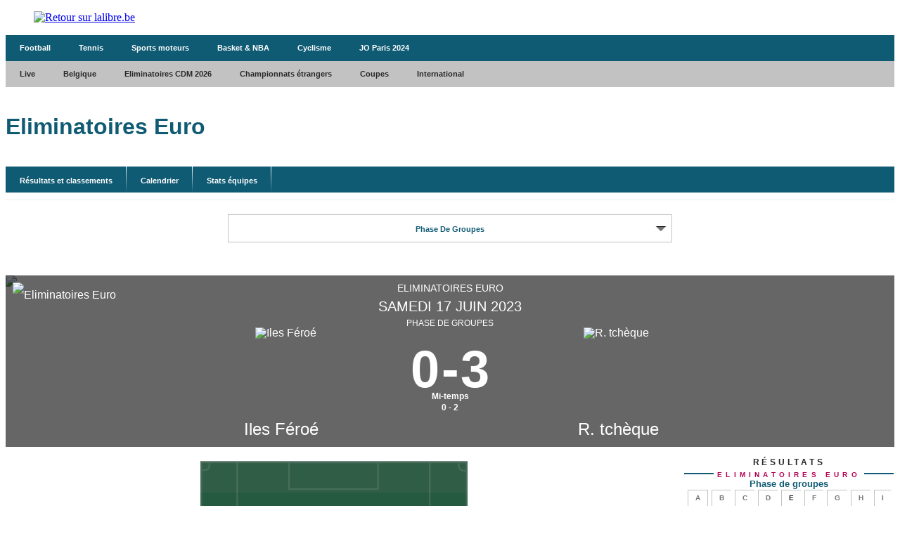

--- FILE ---
content_type: text/html;charset=utf-8
request_url: https://infosports.lalibre.be/football/eliminatoires-euro/groupe-e/match/495960/iles-feroe-r--tcheque
body_size: 850341
content:
<!DOCTYPE html><html lang="fr"><head><meta charSet="utf-8"/><meta name="viewport" content="width=device-width,initial-scale=1,minimum-scale=1.0,maximum-scale=5"/><meta name="robots" content="index, follow, noarchive, max-snippet:-1, max-image-preview:large, max-video-preview:-1"/><title>Iles F&eacute;ro&eacute; / R. tch&egrave;que - Fiche de match - Groupe E  Phase de groupes      Eliminatoires Euro - Football - La Libre Belgique - La Libre</title><meta name="description" content="Avec lalibre.be, suivez en direct toute l&#x27;actualité en Belgique et dans le Monde, les news environnementales, les nouveautés économiques et..."/><meta name="author" content="La Libre"/><meta property="article:author" content="La Libre"/><meta name="La Libre.be" content="Faisons vivre l&#x27;info avec La Libre.be"/><meta name="google-signin-client_id" content="498974206704-o1ti9c42uqqju540ij1c63fh0oj8itel.apps.googleusercontent.com"/><meta name="google-signin-scope" content="profile email"/><meta name="apple-itunes-app" content="app-id=442719583"/><meta name="google-play-app" content="app-id=com.tapptic.lalibre"/><meta name="google-site-verification" content="vA5vNBs595ylHBPLI6gjNTbcVXPp2uKbqJBkOMonO74"/><meta name="msvalidate.01" content="2150FF283D329BA7652C8642E7F57DD2"/><meta name="dailymotion-domain-verification" content="dmmxmchazyu0168dw"/><meta id="FBappId" property="fb:app_id" content="639326882769449"/><meta property="og:type" content="website"/><meta property="og:title"/><meta property="og:description" content="Avec lalibre.be, suivez en direct toute l&#x27;actualité en Belgique et dans le Monde, les news environnementales, les nouveautés économiques et..."/><meta property="og:site_name" content="La Libre.be"/><script>
          </script>
            <meta property="og:image" content="https://www.lalibre.be/pf/resources/images/lalibre/logoSeo.svg?d=769" />
          <script></script><meta name="twitter:card" content="summary_large_image"/><meta name="twitter:creator" content="La Libre"/><meta name="twitter:title"/><meta name="twitter:description" content="Avec lalibre.be, suivez en direct toute l&#x27;actualité en Belgique et dans le Monde, les news environnementales, les nouveautés économiques et..."/><meta name="twitter:image" content="https://www.lalibre.be/pf/resources/images/lalibre/logoSeo.svg?d=769"/><meta name="cXenseParse:recs:recommendable" content="false"/><meta name="theme-color" content="#ac115d"/><link rel="preconnect" href="https://sdk.privacy-center.org"/><link rel="dns-prefetch" href="https://sdk.privacy-center.org"/><link rel="dns-prefetch" href="https://gabe.hit.gemius.pl"/><link rel="dns-prefetch" href="https://ls.hit.gemius.pl"/><link rel="preconnect" href="https://cdn-eu.piano.io/api/tinypass.min.js"/><link rel="dns-prefetch" href="https://www.googletagmanager.com"/><link rel="dns-prefetch" href="https://scdn.cxense.com"/><script>
            window.didomiEventListeners = window.didomiEventListeners || [];
            window.didomiOnReady = window.didomiOnReady || [];
            window.didomiNoticeIsShown = false;

            window.didomiEventListeners.push({
              event: 'notice.shown',
              listener: () => window.didomiNoticeIsShown = true,
            });

            window.didomiEventListeners.push({
              event: 'notice.hidden',
              listener: () => window.didomiNoticeIsShown = false,
            });
            
            window.didomiOnReady.push((Didomi) => {
              if (false) Didomi.notice.hide();
            });</script><script>window.gdprAppliesGlobally=true;(function(){function n(e){if(!window.frames[e])
            {if(document.body&&document.body.firstChild){var t=document.body;var r=document.createElement("iframe");
            r.style.display="none";r.name=e;r.title=e;t.insertBefore(r,t.firstChild)}else{setTimeout(
            function(){n(e)},5)}}}function e(r,i,o,c,s){function e(e,t,r,n){if(typeof r!=="function"){
            return}if(!window[i]){window[i]=[]}var a=false;if(s){a=s(e,n,r)}if(!a){window[i].push(
            {command:e,version:t,callback:r,parameter:n})}}e.stub=true;e.stubVersion=2;function t(n){
            if(!window[r]||window[r].stub!==true){return}if(!n.data){return}var a=typeof n.data==="string";
            var e;try{e=a?JSON.parse(n.data):n.data}catch(t){return}if(e[o]){var i=e[o];window[r]
            (i.command,i.version,function(e,t){var r={};r[c]={returnValue:e,success:t,callId:i.callId};
            n.source?.postMessage(a?JSON.stringify(r):r,"*")},i.parameter)}}if(typeof window[r]!=="function"){
            window[r]=e;if(window.addEventListener){window.addEventListener("message",t,false)}else{
            window.attachEvent("onmessage",t)}}}e("__tcfapi","__tcfapiBuffer","__tcfapiCall","__tcfapiReturn");
            n("__tcfapiLocator");(function(e,t){var r=document.createElement("link");r.rel="preconnect";r.as="script";
            var n=document.createElement("link");n.rel="dns-prefetch";n.as="script";
            var a=document.createElement("link");a.rel="preload";a.as="script";var i=document.createElement("script");
            i.id="spcloader";i.type="text/javascript";i["async"]=true;i.charset="utf-8";
            var o="https://sdk.privacy-center.org/"+e+"/loader.js?target_type=notice&target="+t;
            r.href="https://sdk.privacy-center.org/";n.href="https://sdk.privacy-center.org/";
            a.href=o;i.src=o;var c=document.getElementsByTagName("script")[0];c.parentNode.insertBefore(r,c);
            c.parentNode.insertBefore(n,c);c.parentNode.insertBefore(a,c);c.parentNode.insertBefore(i,c)})
            ("cc4f85a8-c8fa-4cde-a4fe-bc6383fdff93","YYqWs4N6")})();</script><script async="">
        var pp_gemius_identifier =
          'nXqV9DNn7aesIp9cX.R6KXXW.j2ZZ_9ETs2kIj8IPYr.o7';
        var pp_gemius_use_cmp = true;
        var pp_gemius_cmp_timeout = Infinity;
        var pp_gemius_cmp_purposes = {1:[1,5],2:[1,8,9,10]};
        var pp_gemius_extraparameters = new Array(
          'lan=FR',
          'key=actualite',
          'subs=sports/partenaires/title',
          'free=partenaires/title'
        );
        // lines below shouldn't be edited
        (function (d, t) {
          try {
            var gt = d.createElement(t),
              s = d.getElementsByTagName(t)[0],
              l = 'http' + (location.protocol == 'https:' ? 's' : '');
            gt.setAttribute('async', 'async');
            gt.setAttribute('defer', 'defer');
            gt.src = l + '://gabe.hit.gemius.pl/xgemius.min.js';
            s.parentNode.insertBefore(gt, s);
          } catch (e) {}
        })(document, 'script');</script><link rel="icon" sizes="32x32" href="https://www.lalibre.be/pf/resources/images/lalibre/favicon.ico?d=769"/><link rel="icon" sizes="180x180" href="https://www.lalibre.be/pf/resources/images/lalibre/iconMain-180.png?d=769"/><link rel="icon" sizes="512x512" href="https://www.lalibre.be/pf/resources/images/lalibre/iconMain-512.png?d=769"/><link rel="apple-touch-icon" sizes="20x20" href="https://www.lalibre.be/pf/resources/images/lalibre/apple-touch-icon/apple-touch-icon-20.png?d=769"/><link rel="apple-touch-icon" sizes="29x29" href="https://www.lalibre.be/pf/resources/images/lalibre/apple-touch-icon/apple-touch-icon-29.png?d=769"/><link rel="apple-touch-icon" sizes="40x40" href="https://www.lalibre.be/pf/resources/images/lalibre/apple-touch-icon/apple-touch-icon-40.png?d=769"/><link rel="apple-touch-icon" sizes="57x57" href="https://www.lalibre.be/pf/resources/images/lalibre/apple-touch-icon/apple-touch-icon-57.png?d=769"/><link rel="apple-touch-icon" sizes="58x58" href="https://www.lalibre.be/pf/resources/images/lalibre/apple-touch-icon/apple-touch-icon-58.png?d=769"/><link rel="apple-touch-icon" sizes="60x60" href="https://www.lalibre.be/pf/resources/images/lalibre/apple-touch-icon/apple-touch-icon-60.png?d=769"/><link rel="apple-touch-icon" sizes="76x76" href="https://www.lalibre.be/pf/resources/images/lalibre/apple-touch-icon/apple-touch-icon-76.png?d=769"/><link rel="apple-touch-icon" sizes="87x87" href="https://www.lalibre.be/pf/resources/images/lalibre/apple-touch-icon/apple-touch-icon-87.png?d=769"/><link rel="apple-touch-icon" sizes="114x114" href="https://www.lalibre.be/pf/resources/images/lalibre/apple-touch-icon/apple-touch-icon-114.png?d=769"/><link rel="apple-touch-icon" sizes="120x120" href="https://www.lalibre.be/pf/resources/images/lalibre/apple-touch-icon/apple-touch-icon-120.png?d=769"/><link rel="apple-touch-icon" sizes="152x152" href="https://www.lalibre.be/pf/resources/images/lalibre/apple-touch-icon/apple-touch-icon-152.png?d=769"/><link rel="apple-touch-icon" sizes="167x167" href="https://www.lalibre.be/pf/resources/images/lalibre/apple-touch-icon/apple-touch-icon-167.png?d=769"/><link rel="apple-touch-icon" sizes="180x180" href="https://www.lalibre.be/pf/resources/images/lalibre/apple-touch-icon/apple-touch-icon-180.png?d=769"/><script type="application/javascript" id="polyfill-script">if(!Array.prototype.includes||!(window.Object && window.Object.assign)||!window.Promise||!window.Symbol||!window.fetch){document.write('<script type="application/javascript" src="https://www.lalibre.be/pf/dist/engine/polyfill.js?d=769&mxId=00000000" defer=""><\/script>')}</script><script id="fusion-engine-react-script" type="application/javascript" src="https://www.lalibre.be/pf/dist/engine/react.js?d=769&amp;mxId=00000000" defer=""></script><script id="fusion-engine-combinations-script" type="application/javascript" src="https://www.lalibre.be/pf/dist/components/combinations/_partners.js?d=769&amp;mxId=00000000" defer=""></script><style>
            @font-face {
                font-family: 'Libre Franklin';
                font-style: normal;
                font-weight: 400;
                src: url('https://www.lalibre.be/pf/resources/fonts/lalibre/libre-franklin-v13-latin-regular.woff2?d=769') format('woff2'),url('https://www.lalibre.be/pf/resources/fonts/lalibre/libre-franklin-v13-latin-regular.woff?d=769') format('woff');
                font-display: swap;
            }
            @font-face {
                font-family: 'Libre Franklin';
                font-style: normal;
                font-weight: 500;
                src: url('https://www.lalibre.be/pf/resources/fonts/lalibre/libre-franklin-v13-latin-500.woff2?d=769') format('woff2'),url('https://www.lalibre.be/pf/resources/fonts/lalibre/libre-franklin-v13-latin-500.woff?d=769') format('woff');
                font-display: swap;
            }
            @font-face {
                font-family: 'Libre Franklin';
                font-style: normal;
                font-weight: 600;
                src: url('https://www.lalibre.be/pf/resources/fonts/lalibre/libre-franklin-v13-latin-600.woff2?d=769') format('woff2'),url('https://www.lalibre.be/pf/resources/fonts/lalibre/libre-franklin-v13-latin-600.woff?d=769') format('woff');
                font-display: swap;
            }
            @font-face {
                font-family: 'Libre Franklin';
                font-style: normal;
                font-weight: 700;
                src: url('https://www.lalibre.be/pf/resources/fonts/lalibre/libre-franklin-v13-latin-700.woff2?d=769') format('woff2'),url('https://www.lalibre.be/pf/resources/fonts/lalibre/libre-franklin-v13-latin-700.woff?d=769') format('woff');
                font-display: swap;
            }
            @font-face {
                font-family: 'Manuale';
                font-style: normal;
                font-weight: 600;
                src: url('https://www.lalibre.be/pf/resources/fonts/lalibre/manuale-v28-latin-600.woff2?d=769') format('woff2'),url('https://www.lalibre.be/pf/resources/fonts/lalibre/manuale-v28-latin-600.woff?d=769') format('woff');
                font-display: swap;
            }
            @font-face {
                font-family: 'Manuale';
                font-style: normal;
                font-weight: 800;
                src: url('https://www.lalibre.be/pf/resources/fonts/lalibre/manuale-v28-latin-800.woff2?d=769') format('woff2'),url('https://www.lalibre.be/pf/resources/fonts/lalibre/manuale-v28-latin-800.woff?d=769') format('woff');
                font-display: swap;
            }
            @font-face {
                font-family: 'Manuale';
                font-style: italic;
                font-weight: 800;
                src: url('https://www.lalibre.be/pf/resources/fonts/lalibre/manuale-v28-latin-800italic.woff2?d=769') format('woff2'),url('https://www.lalibre.be/pf/resources/fonts/lalibre/manuale-v28-latin-800italic.woff?d=769') format('woff');
                font-display: swap;
            }</style><link rel="preload" as="style" href="https://www.lalibre.be/pf/resources/dist/lalibre/css/styles.css?d=769"/><link rel="preload" href="https://www.lalibre.be/pf/resources/fonts/lalibre/libre-franklin-v13-latin-500.woff2?d=769" as="font" type="font/woff2" crossorigin="anonymous"/><link rel="preload" href="https://www.lalibre.be/pf/resources/fonts/lalibre/manuale-v28-latin-800.woff2?d=769" as="font" type="font/woff2" crossorigin="anonymous"/><link rel="stylesheet" href="https://www.lalibre.be/pf/resources/dist/lalibre/css/styles.css?d=769"/><script>(function(w,d,s,l,i){w[l]=w[l]||[];w[l].push({'gtm.start':
                new Date().getTime(),event:'gtm.js'});var f=d.getElementsByTagName(s)[0],
                j=d.createElement(s),dl=l!='dataLayer'?'&l='+l:'';j.async=true;j.src=
                'https://www.googletagmanager.com/gtm.js?id='+i+dl;f.parentNode.insertBefore(j,f);
                })(window,document,'script','dataLayer','GTM-56JJW4');</script><script>
  window._pac = window._pac || {};
  _pac.enableExtendedOptout = true;

    window.pdl = window.pdl || {};
    window.pdl.requireConsent = "v2";
    window.pdl.consent = {
      defaultPreset: {
        PA: "opt-out",
      },
    };
</script><link rel="stylesheet" href="/cache/css/all/all.txtdirection_ltr.reflanguage_2.content.css?ver=2f5aad413a62c71bca570b5e9b52af28" /><script type="text/javascript" src="/cache/js/all/all.reflanguage_2.content.js?ver=fc18bccb8de26f51f60a727f772662ac" async>
                            </script>
<!-- Google Tag Manager -->
<script>(function(w,d,s,l,i){w[l]=w[l]||[];w[l].push({'gtm.start':
new Date().getTime(),event:'gtm.js'});var f=d.getElementsByTagName(s)[0],
j=d.createElement(s),dl=l!='dataLayer'?'&l='+l:'';j.async=true;j.src=
'https://www.googletagmanager.com/gtm.js?id='+i+dl;f.parentNode.insertBefore(j,f);
})(window,document,'script','dataLayer','GTM-56JJW4');</script>
<!-- End Google Tag Manager -->

<script async src='https://securepubads.g.doubleclick.net/tag/js/gpt.js'></script>
<script async src='https://scdn.cxense.com/cx.js'></script>
<script async src='https://scdn.cxense.com/track_banners_init.js'></script>

<script type="text/javascript">
    let adunitPath = '/22133500099/infosports.lalibre.be';
    var pathArray = window.location.href.split( '/' );

    if(pathArray[3] == '' ||  pathArray[3] == 'undefined'){
        adunitPath = adunitPath.concat("/", "homepage");
    }else{
        adunitPath = adunitPath.concat("/", pathArray[3]);
        if(pathArray[4] !== '' ||  pathArray[4] !== 'undefined'){
            adunitPath = adunitPath.concat("/", pathArray[4]);
        };
        if(pathArray[5] !== '' ||  pathArray[5] !== 'undefined'){
            adunitPath = adunitPath.concat("/", pathArray[5]);
        };
    };

    const dmpSiteId = '1146312058199983930';
    const dmpOrigin = 'lalibre.be';
    const dmpPrefix = 'qvy';
    var adsQueryString = window.location.search;
    var adsUrlParams = new URLSearchParams(adsQueryString);
    var adsDebugAds = adsUrlParams.get('debugAds');
    var debugAds = false;
    const dmpSegmentsPqid = '7ee6b48bb9242ab37c10f7b5b875e9240162c6dc';
    const dmpOriginPqid = 'd1ce6f9bd16216214e9bcd654d9cf203f2fd0a67';
    const dmpSyncPqid = 'cb886ff8c809569c3039cfbbe61a5a9108296482';
    const dmpSyncPubmaticId = '160240';
    const dmpSyncImproveId = '1549';
    const rnd = Math.floor(Math.random() * 999999);
    const adskeyConnect = localStorage.getItem('USER_ADSKEY_CONNECT') !== null ? localStorage.getItem('USER_ADSKEY_CONNECT')    : '';
    const id5UIserId = localStorage.getItem('id5Data') !== null && typeof JSON.parse(localStorage.getItem('id5Data')).userId !== 'undefined' ? JSON.parse(localStorage.getItem('id5Data')).userId : '';

    if(typeof adsDebugAds !== "undefined" && adsDebugAds !== "" && adsDebugAds !== null && adsDebugAds === "true"){
        debugAds = true;
    };
    
    var cX = window.cX || { tcf20: true };
    cX.callQueue = cX.callQueue || [];
    cX.callQueue.push([ 
        'invoke',
        function() {
            cX.setSiteId(dmpSiteId);
            cX.setEventAttributes({ origin: dmpOrigin, persistedQueryId: dmpOriginPqid });
            cX.sendPageViewEvent();
            cX.sync('appnexus');
            cX.sync({ partner: 'pubmatic', customerId: dmpSyncPubmaticId });
            cX.sync({ partner: 'imdigital', customerId: dmpSyncImproveId });
            if (adskeyConnect !== null && adskeyConnect !== '') {
                cX.addExternalId({ id: adskeyConnect, type: dmpPrefix });
                const apiUrl =
                    'https://api.cxense.com/profile/user/external/link/update?callback={{callback}}' +
                    '&persisted=' +
                    encodeURIComponent(dmpSyncPqid) +
                    '&json=' +
                    encodeURIComponent(
                        cX.JSON.stringify({
                            id: adskeyConnect,
                            type: dmpPrefix,
                            cxid: cX.getUserId(),
                        })
                    );
                    cX.jsonpRequest(apiUrl, function() {});
            }
            if (id5UIserId !== null && id5UIserId !== '') {
                cX.sync({ partner: 'idf', userId: id5UIserId });
            }
            const cxData = {};
            cxData.cxPrnd = cX.getPageContext().pageViewRandom;
            cxData.cxUserid = cX.getUserId();
            cxData.cxCxenseUserId = cX.getCxenseUserId();
            cxData.cxSegments = cX.getUserSegmentIds({ persistedQueryId: dmpSegmentsPqid });
            cxData.cxSiteId = dmpSiteId;
            cxData.cxAdskeyConnect = adskeyConnect;
            cxData.cxSitegroupPrefix = dmpPrefix;
            localStorage.setItem('cxData', JSON.stringify(cxData));
            if(debugOw){
                console.log('[DEBUGADS] : DMP callQueue.push() executed' + JSON.stringify(cxData) );
            }
        },
    ]);
</script>

<script>
    let gamCxUserid = '';
    let gamCxSegments = '';
    let gamCxSiteId = '';
    let gamCxPrnd = '';
    let cxData;
    try {
        cxData = JSON.parse(localStorage.getItem('cxData')) || {};
    } catch (e) {
        throw new Error(`[DEBUGADS] : Error when cxData is parsed: `);
    }

    if (
        typeof cxData.cxPrnd != 'undefined' &&
        typeof cxData.cxUserid != 'undefined' &&
        typeof cxData.cxSegments != 'undefined' &&
        typeof cxData.cxSiteId != 'undefined'
    ) {
        gamCxPrnd = cxData.cxPrnd;
        gamCxUserid = cxData.cxUserid;
        gamCxSegments = cxData.cxSegments;
        gamCxSiteId = cxData.cxSiteId;
    }

    window.googletag = window.googletag || {cmd: []};
    googletag.cmd.push(function() {
        var lbmapping = googletag.sizeMapping()
                                 .addSize([0, 0], [[320, 100]])
                                 .addSize([768, 0], [[728, 90]])
                                 .build();

        googletag.pubads().enableSingleRequest();
        googletag.pubads().enableLazyLoad({
            fetchMarginPercent: 500,
            renderMarginPercent: 100,
            mobileScaling: 2.0,
        });
        if (adskeyConnect !== null && adskeyConnect !== '') {
            googletag.pubads().setPublisherProvidedId(adskeyConnect);
        };
        if(debugAds){
            googletag.pubads().setTargeting('debugAds', ['true']);
        };
        googletag.pubads().setTargeting('CxSegments', gamCxSegments);
        googletag.pubads().setTargeting('cxid', gamCxUserid);
        googletag.pubads().setTargeting('cxsiteid', gamCxSiteId);
        googletag.pubads().setTargeting('cxprnd', gamCxPrnd);
        googletag.pubads().set('page_url', window.location.href);
        googletag.pubads().collapseEmptyDivs();

        googletag.defineSlot(adunitPath, [[728,90],[320,100]], 'div-gpt-leaderboard')
                 .setTargeting('adslot', ['leaderboard'])
                 .setTargeting('position', ['1'])
                 .defineSizeMapping(lbmapping)
                 .addService(googletag.pubads());
        googletag.defineSlot(adunitPath, [[300,250],[300,600]], 'div-gpt-rectangle')
                 .setTargeting('adslot', ['rectangle'])
                 .setTargeting('position', ['1'])
                 .addService(googletag.pubads());
        googletag.enableServices();
    });
</script>
</head><body class="LALIBRE PARTNERS-Page"><header class="ap-LayoutHeader"><div class="ap-PartnersMenu SPORTS"><div class="ap-PartnersMenu-container"><div class="ap-PartnersMenu-item"><a href="https://www.lalibre.be/" target="_self" title="Retour sur lalibre.be" class="ap-LogoMenu"><figure class=""><div class="relative"><img class="" style="opacity:1" alt="Retour sur lalibre.be" width="122" height="36" fetchpriority="high" src="https://www.lalibre.be/pf/resources/images/lalibre/logoMain-light.svg?d=769"/></div></figure></a></div></div></div></header><div data-wallpaper-spacer="true" class="ap-LayoutBody container"><main class="ap-LayoutBody-main">
<!-- Google Tag Manager (noscript) -->
<noscript><iframe src="https://www.googletagmanager.com/ns.html?id=GTM-56JJW4"
height="0" width="0" style="display:none;visibility:hidden"></iframe></noscript>
<!-- End Google Tag Manager (noscript) -->
<div class="div_idalgo_container div_idalgo_page" data-mobile="1">
    <div class="div_idalgo_header">
        <div class="div_idalgo_menu div_idalgo_menu_type_1"><nav class="nav_idalgo_menu" is_display="false"><ul class="ul_idalgo_menu"><li class="li_idalgo_menu" ref_menu="2145"><a class="a_idalgo_menu" href="/"><span class="span_idalgo_menu">Football</span></a></li>
<li class="li_idalgo_menu" ref_menu="2270"><a class="a_idalgo_menu" href="/tennis/score-center"><span class="span_idalgo_menu">Tennis</span></a></li>
<li class="li_idalgo_menu" ref_menu="2271"><a class="a_idalgo_menu" href="/sports-mecaniques/calendrier-saison"><span class="span_idalgo_menu">Sports moteurs</span></a></li>
<li class="li_idalgo_menu" ref_menu="3842"><a class="a_idalgo_menu" href="/basket"><span class="span_idalgo_menu">Basket &amp; NBA</span></a></li>
<li class="li_idalgo_menu" ref_menu="4016"><a class="a_idalgo_menu" href="/cyclisme"><span class="span_idalgo_menu">Cyclisme</span></a></li>
<li class="li_idalgo_menu" ref_menu="3869"><a class="a_idalgo_menu" href="/jeux-olympiques/calendrier"><span class="span_idalgo_menu">JO Paris 2024</span></a></li>
</ul>
<button class="button_idalgo_menu idalgo_sprite" onclick="iDalgo.menu.buttonOpenCloseResponsive(this);return(false);">Sports</button></nav>
</div><div class="div_idalgo_menu div_idalgo_menu_type_3"><nav class="nav_idalgo_menu" is_display="false"><ul class="ul_idalgo_menu"><li class="li_idalgo_menu" ref_menu="2146"><a class="a_idalgo_menu" href="/"><span class="span_idalgo_menu">Live</span></a></li>
<li class="li_idalgo_menu" ref_menu="2148" onclick="iDalgo.menu.clickLink(this);">
<a class="a_idalgo_menu"><span class="span_idalgo_menu">Belgique</span></a><nav class="nav_idalgo_menu_submenu" is_display="false" ref_menu="2148"><ul class="ul_idalgo_menu_submenu"><li class="li_idalgo_menu_submenu" ref_menu="2152"><a class="a_idalgo_menu_submenu" href="/football/division-1a/resultats-et-classements"><span class="span_idalgo_menu_submenu">Jupiler Pro League</span></a></li>
<li class="li_idalgo_menu_submenu" ref_menu="2153"><a class="a_idalgo_menu_submenu" href="/football/challenger-pro-league/resultats-et-classements"><span class="span_idalgo_menu_submenu">Challenger Pro League</span></a></li>
<li class="li_idalgo_menu_submenu" ref_menu="2154"><a class="a_idalgo_menu_submenu" href="/football/coupe-belgique/resultats-et-classements"><span class="span_idalgo_menu_submenu">Croky Cup</span></a></li>
</ul>
<button class="button_idalgo_menu idalgo_sprite" onclick="iDalgo.menu.buttonOpenCloseResponsive(this);return(false);"></button><button class="button_idalgo_submenu_close">X</button></nav>
</li>
<li class="li_idalgo_menu" ref_menu="2177"><a class="a_idalgo_menu" href="/football/eliminatoires-de-la-coupe-du-monde/resultats-et-classements"><span class="span_idalgo_menu">Eliminatoires CDM 2026</span></a></li>
<li class="li_idalgo_menu" ref_menu="2149" onclick="iDalgo.menu.clickLink(this);">
<a class="a_idalgo_menu"><span class="span_idalgo_menu">Championnats &eacute;trangers</span></a><nav class="nav_idalgo_menu_submenu" is_display="false" ref_menu="2149"><ul class="ul_idalgo_menu_submenu"><li class="li_idalgo_menu_submenu" ref_menu="2155"><a class="a_idalgo_menu_submenu" href="/football/premier-league/resultats-et-classements"><span class="span_idalgo_menu_submenu">Premier League</span></a></li>
<li class="li_idalgo_menu_submenu" ref_menu="2157"><a class="a_idalgo_menu_submenu" href="/football/liga/resultats-et-classements"><span class="span_idalgo_menu_submenu">Liga</span></a></li>
<li class="li_idalgo_menu_submenu" ref_menu="2159"><a class="a_idalgo_menu_submenu" href="/football/bundesliga/resultats-et-classements"><span class="span_idalgo_menu_submenu">Bundesliga</span></a></li>
<li class="li_idalgo_menu_submenu" ref_menu="2160"><a class="a_idalgo_menu_submenu" href="/football/calcio/resultats-et-classements"><span class="span_idalgo_menu_submenu">Serie A</span></a></li>
<li class="li_idalgo_menu_submenu" ref_menu="2161"><a class="a_idalgo_menu_submenu" href="/football/ligue-1/resultats-et-classements"><span class="span_idalgo_menu_submenu">Ligue 1</span></a></li>
</ul>
<button class="button_idalgo_menu idalgo_sprite" onclick="iDalgo.menu.buttonOpenCloseResponsive(this);return(false);"></button><button class="button_idalgo_submenu_close">X</button></nav>
</li>
<li class="li_idalgo_menu" ref_menu="2147" onclick="iDalgo.menu.clickLink(this);">
<a class="a_idalgo_menu"><span class="span_idalgo_menu">Coupes</span></a><nav class="nav_idalgo_menu_submenu" is_display="false" ref_menu="2147"><ul class="ul_idalgo_menu_submenu"><li class="li_idalgo_menu_submenu" ref_menu="2151"><a class="a_idalgo_menu_submenu" href="/football/ligue-des-champions/resultats-et-classements"><span class="span_idalgo_menu_submenu">Ligue des Champions</span></a></li>
<li class="li_idalgo_menu_submenu" ref_menu="2169"><a class="a_idalgo_menu_submenu" href="/football/ligue-europa/resultats-et-classements"><span class="span_idalgo_menu_submenu">Ligue Europa</span></a></li>
<li class="li_idalgo_menu_submenu" ref_menu="3878"><a class="a_idalgo_menu_submenu" href="/football/ligue-conference/resultats-et-classements"><span class="span_idalgo_menu_submenu">Ligue Conf&eacute;rence</span></a></li>
<li class="li_idalgo_menu_submenu" ref_menu="2170"><a class="a_idalgo_menu_submenu" href="/football/fa-cup/resultats-et-classements"><span class="span_idalgo_menu_submenu">FA Cup</span></a></li>
<li class="li_idalgo_menu_submenu" ref_menu="2171"><a class="a_idalgo_menu_submenu" href="/football/league-cup/resultats-et-classements"><span class="span_idalgo_menu_submenu">League Cup</span></a></li>
<li class="li_idalgo_menu_submenu" ref_menu="2172"><a class="a_idalgo_menu_submenu" href="/football/coupe-du-roi/resultats-et-classements"><span class="span_idalgo_menu_submenu">Copa del Rey</span></a></li>
<li class="li_idalgo_menu_submenu" ref_menu="2173"><a class="a_idalgo_menu_submenu" href="/football/coupe-allemagne/resultats-et-classements"><span class="span_idalgo_menu_submenu">Coupe d'Allemagne</span></a></li>
<li class="li_idalgo_menu_submenu" ref_menu="2174"><a class="a_idalgo_menu_submenu" href="/football/coppa-italia/resultats-et-classements"><span class="span_idalgo_menu_submenu">Coppa Italia</span></a></li>
<li class="li_idalgo_menu_submenu" ref_menu="2175"><a class="a_idalgo_menu_submenu" href="/football/coupe-de-france/resultats-et-classements"><span class="span_idalgo_menu_submenu">Coupe de France</span></a></li>
</ul>
<button class="button_idalgo_menu idalgo_sprite" onclick="iDalgo.menu.buttonOpenCloseResponsive(this);return(false);"></button><button class="button_idalgo_submenu_close">X</button></nav>
</li>
<li class="li_idalgo_menu" ref_menu="2150" onclick="iDalgo.menu.clickLink(this);">
<a class="a_idalgo_menu"><span class="span_idalgo_menu">International</span></a><nav class="nav_idalgo_menu_submenu" is_display="false" ref_menu="2150"><ul class="ul_idalgo_menu_submenu"><li class="li_idalgo_menu_submenu" ref_menu="2178"><a class="a_idalgo_menu_submenu" href="/football/amicaux-internationaux/resultats-et-classements"><span class="span_idalgo_menu_submenu">Amicaux internationaux</span></a></li>
<li class="li_idalgo_menu_submenu" ref_menu="2224"><a class="a_idalgo_menu_submenu" href="/football/can/resultats-et-classements"><span class="span_idalgo_menu_submenu">CAN 2025</span></a></li>
<li class="li_idalgo_menu_submenu" ref_menu="3996"><a class="a_idalgo_menu_submenu" href="/football/ligue-des-nations/resultats-et-classements"><span class="span_idalgo_menu_submenu">Ligue des Nations 2024/2025</span></a></li>
<li class="li_idalgo_menu_submenu" ref_menu="3999"><a class="a_idalgo_menu_submenu" href="/football/euro-feminin/resultats-et-classements"><span class="span_idalgo_menu_submenu">Euro f&eacute;minin 2025</span></a></li>
<li class="li_idalgo_menu_submenu" ref_menu="3775"><a class="a_idalgo_menu_submenu" href="/football/euro/resultats-et-classements"><span class="span_idalgo_menu_submenu">Euro 2024</span></a></li>
<li class="li_idalgo_menu_submenu" ref_menu="2179"><a class="a_idalgo_menu_submenu" href="/football/copa-america/resultats-et-classements"><span class="span_idalgo_menu_submenu">Copa America 2024</span></a></li>
<li class="li_idalgo_menu_submenu" ref_menu="2223"><a class="a_idalgo_menu_submenu" href="/football/coupe-du-monde/resultats-et-classements"><span class="span_idalgo_menu_submenu">Coupe du monde 2026</span></a></li>
<li class="li_idalgo_menu_submenu" ref_menu="3771"><a class="a_idalgo_menu_submenu" href="/football/eliminatoires-euro/resultats-et-classements"><span class="span_idalgo_menu_submenu">Eliminatoires Euro 2024</span></a></li>
</ul>
<button class="button_idalgo_menu idalgo_sprite" onclick="iDalgo.menu.buttonOpenCloseResponsive(this);return(false);"></button><button class="button_idalgo_submenu_close">X</button></nav>
</li>
</ul>
<button class="button_idalgo_menu idalgo_sprite" onclick="iDalgo.menu.buttonOpenCloseResponsive(this);return(false);"></button></nav>
</div><h1 class="h1_idalgo h1_idalgo_football"><span class="h1_idalgo_title">Eliminatoires Euro</span><span class="h1_idalgo_subtitle">Retrouvez la fiche de match Iles F&eacute;ro&eacute; / R. tch&egrave;que - La Libre Belgique</span>
</h1><div class="div_idalgo_menu div_idalgo_menu_type_4"><nav class="nav_idalgo_menu" is_display="false"><ul class="ul_idalgo_menu"><li class="li_idalgo_menu" ref_menu="2180"><a class="a_idalgo_menu" href="/football/eliminatoires-euro/resultats-et-classements"><span class="span_idalgo_menu">R&eacute;sultats et classements</span></a></li>
<li class="li_idalgo_menu" ref_menu="2181"><a class="a_idalgo_menu" href="/football/eliminatoires-euro/calendrier"><span class="span_idalgo_menu">Calendrier</span></a></li>
<li class="li_idalgo_menu" ref_menu="2183"><a class="a_idalgo_menu" href="/football/0/eliminatoires-euro/statistiques/equipes"><span class="span_idalgo_menu">Stats &eacute;quipes</span></a></li>
</ul>
<button class="button_idalgo_menu idalgo_sprite" onclick="iDalgo.menu.buttonOpenCloseResponsive(this);return(false);"></button></nav>
</div><div class="div_idalgo_content_standing_frieze"></div>
    </div>
<!-- BODY START LEADERBOARD -->
<div id='div-gpt-leaderboard' style='margin-top:10px; text-align:center'>
  <script>
    googletag.cmd.push(function() { googletag.display('div-gpt-leaderboard'); });
  </script>
</div>
<!-- BODY END LEADERBOARD -->
<div class="div_idalgo_content_full">
        <div class="div_idalgo_content_competition_navigation div_idalgo_content_football_competition_navigation"><div class="div_idalgo_content_competition_navigation_part div_idalgo_content_competition_navigation_round div_idalgo_content_competition_navigation_part_round"><div class="div_idalgo_content_competition_navigation_part_center div_idalgo_content_competition_navigation_round_center"><div class="div_idalgo_listbox"><button class="button_idalgo button_idalgo_dropdown" onclick="iDalgoDisplayListbox(this);return false;">Phase de groupes<span class="idalgo_sprite idalgo_picture_triangle"></span></button><ul class="ul_idalgo_dropdown_menu ul_idalgo_dropdown_menu_ltr"><li class="li_idalgo_dropdown_menu li_idalgo_dropdown_menu_selected li_idalgo_dropdown_menu_ltr li_idalgo_dropdown_menu_ltr_selected"><a class="a_idalgo_dropdown_menu a_idalgo_dropdown_menu_selected a_idalgo_dropdown_menu_ltr a_idalgo_dropdown_menu_ltr_selected" title="Phase de groupes">Phase de groupes</a>
</li>
<li class="li_idalgo_dropdown_menu li_idalgo_dropdown_menu_ltr"><a class="a_idalgo_dropdown_menu a_idalgo_dropdown_menu_ltr" href="/football/eliminatoires-euro/barrages/resultats-et-classements" title="Barrages">Barrages</a>
</li>
<span class="span_idalgo_dropdown_menu_close_mobile span_idalgo_dropdown_menu_ltr_close_mobile" onclick="iDalgoCloseListBox(this)">X</span>
</ul>
</div>
</div>
</div>
</div><div class="div_idalgo_content_match_header_full" data-status="2" data-match="0-495960" id="idalgo_content_match_header"><div class="div_idalgo_content_match_header_full"><div class="div_idalgo_content_match_header_full_background"><img layout="responsive" width="860" height="349" src="https://media.api.idalgo.idalgo-hosting.com/Sport/Football/Competition/Header/Background/Default/860x349/header.jpg">
</div>
<div class="div_idalgo_content_match_header_full_forground"><img layout="responsive" width="860" height="349" src="https://media.api.idalgo.idalgo-hosting.com/Sport/Football/Competition/Header/Forground/860x349/header.png">
</div>
<div class="div_idalgo_content_match_header_full_background div_idalgo_content_match_header_full_background_black"></div>
<div class="div_idalgo_content_match_header_full_background idalgo_sport_football_competition_195"></div>
<div class="div_idalgo_content_match_header_full_competition"><span class="span_idalgo_content_match_header_full_competition">Eliminatoires Euro</span><img class="img_idalgo_content_match_header_full_competition" src="https://media.api.idalgo.idalgo-hosting.com/Sport/Football/Competition/Logo/40x40/logo_195.png" width="40" height="40" alt="Eliminatoires Euro">
</div>
<div class="div_idalgo_content_match_header_full_date"><span class="span_idalgo_content_match_header_full_date">Samedi 17 juin 2023</span>
</div>
<div class="div_idalgo_content_match_header_full_main_header_chrono"><div class="div_idalgo_content_match_header_full_main_header_chrono_cnt" data-color=""><span class="span_idalgo_content_match_header_full_main_header_chrono_cnt"></span><span class="span_idalgo_content_match_header_full_main_header_chrono_cnt"></span>
</div>
</div>
<div class="div_idalgo_content_match_header_full_details"><span class="span_idalgo_content_match_header_full_details">Phase de groupes</span>
</div>
<div class="div_idalgo_content_match_header_full_standing"></div>
<div class="div_idalgo_content_match_header_full_main_header" id="idalgo_content_football_match_header_full" data-status="3" data-match="495960"><div class="div_idalgo_content_match_header_full_main_header_local"><div class="div_idalgo_content_match_header_full_main_header_local_cnt"><img class="img_idalgo_content_match_header_full_main_header_local_cnt" alt="Iles F&eacute;ro&eacute;" width="100" height="100" src="https://media.api.idalgo.idalgo-hosting.com/Sport/Football/Team/Logo/100x100/logo_528.png"><img class="img_idalgo_content_match_header_full_main_header_local_cnt_mobile" alt="Iles F&eacute;ro&eacute;" width="66" height="66" src="https://media.api.idalgo.idalgo-hosting.com/Sport/Football/Team/Logo/66x66/logo_528.png">
</div>
<div class="div_idalgo_content_match_header_full_main_header_local_side"><ul class="ul_idalgo_dom_event_match_center_team_list_goal"></ul>
</div>
</div>
<div class="div_idalgo_content_match_header_full_main_header_visitor"><div class="div_idalgo_content_match_header_full_main_header_visitor_cnt"><img class="img_idalgo_content_match_header_full_main_header_visitor_cnt" alt="R. tch&egrave;que" width="100" height="100" src="https://media.api.idalgo.idalgo-hosting.com/Sport/Football/Team/Logo/100x100/logo_543.png"><img class="img_idalgo_content_match_header_full_main_header_visitor_cnt_mobile" alt="R. tch&egrave;que" width="66" height="66" src="https://media.api.idalgo.idalgo-hosting.com/Sport/Football/Team/Logo/66x66/logo_543.png">
</div>
<div class="div_idalgo_content_match_header_full_main_header_visitor_side"><ul class="ul_idalgo_dom_event_match_center_team_list_goal"></ul>
</div>
</div>
<div class="div_idalgo_content_match_header_full_main_header_center"><div class="div_idalgo_content_match_header_full_main_header_center_hour"><span class="span_idalgo_content_match_header_full_main_header_center_hour idalgo_date_timezone" data-value-default="Sat Jun 17 2023 20:45:00 +0200" data-format="%R">20:45</span>
</div>
<div class="div_idalgo_content_match_header_full_main_header_center_top"><span class="span_idalgo_content_match_header_full_main_header_center_top_txt" data-display="0">Tirs au but</span><bdo class="bdo_idalgo_content_match_header_full_main_header_center_top" data-display="0"> - </bdo>
</div>
<div class="div_idalgo_content_match_header_full_main_header_center_score"><span class="span_idalgo_content_match_header_full_main_header_center_score_local" id="idalgo_match_localscore_495960">0</span><span class="span_idalgo_content_match_header_full_main_header_center_score_center">-</span><span class="span_idalgo_content_match_header_full_main_header_center_score_visitor" id="idalgo_match_visitorscore_495960">3</span>
</div>
<div class="div_idalgo_content_match_header_full_main_header_center_halftime"><span class="span_idalgo_content_match_header_full_main_header_center_halftime_txt">Mi-temps</span><bdo class="bdo_idalgo_content_match_header_full_main_header_center_halftime">0 - 2</bdo>
</div>
</div>
<div class="div_idalgo_content_match_header_full_main_header_name_teams"><div class="div_idalgo_content_match_header_full_main_header_name_teams_local"><a class="a_idalgo_content_match_header_full_main_header_name_teams_local" href="/football/equipe/528/iles-feroe" title="Iles F&eacute;ro&eacute;">Iles F&eacute;ro&eacute;</a>
</div>
<div class="div_idalgo_content_match_header_full_main_header_name_teams_visitor"><a class="a_idalgo_content_match_header_full_main_header_name_teams_visitor" href="/football/equipe/543/r--tcheque" title="R. tch&egrave;que">R. tch&egrave;que</a>
</div>
</div>
</div>
<div class="div_idalgo_content_match_header_full_standing_mobile"></div>
</div>
<div class="div_idalgo_content_match_header_full_action_mobile idalgo_clearfix"><ul class="ul_idalgo_content_match_header_full_action_mobile ul_idalgo_content_match_header_full_action_mobile_local"></ul>
<ul class="ul_idalgo_content_match_header_full_action_mobile ul_idalgo_content_match_header_full_action_mobile_visitor"></ul>
</div>
</div><div></div>
        <div class="div_idalgo_content">
            <div class="div_idalgo_content_match_information div_idalgo_content_football_match_information"></div><div class="div_idalgo_content_match_action div_idalgo_content_football_match_action" data-match="0-495960" data-status="3" data-action5="Passeur " data-action4="par" style="display:none"><div class="idalgo_title1 div_idalgo_pointer" id="idalgo_content_football_match_action" onclick='iDalgo.ToggleClass("idalgo_content_football_match_action_content", "idalgo_action_show", "idalgo_action_hide");iDalgo.ToggleClass("idalgo_content_football_match_action_sprite", "idalgo_title1_icon_show", "idalgo_title1_icon_hide")'><h2 class="idalgo_title1">Actions</h2>
<span class="idalgo_title1_icon_show" id="idalgo_content_football_match_action_sprite"></span>
</div>
<div class="div_idalgo_content_match_action idalgo_action_show" id="idalgo_content_football_match_action_content"><div class="div_idalgo_content_match_action_type idalgo_sprite" id="idalgo_match_action_type_button" data-action="type" onclick="idalgo_football_match_action_display(this)"></div>
<div class="div_idalgo_content_match_action_timeline idalgo_sprite" id="idalgo_match_action_timeline_button" data-action="timeline" style="display:none" onclick="idalgo_football_match_action_display(this)"></div>
<div class="div_idalgo_content_match_action_part" id="idalgo_content_match_action_part_penalty" style="display:none;"><div class="div_idalgo_content_match_action_part_title"><span class="span_idalgo_content_match_action_part_title">Tirs au but</span><bdo class="bdo_idalgo_content_match_action_part_title_score"></bdo>
</div>
<ul class="ul_idalgo_content_match_action_part_penalty"></ul>
</div>
<div class="div_idalgo_content_match_action" id="idalgo_match_action_timeline" style="display:none"><div class="div_idalgo_content_match_action_part" id="idalgo_content_match_action_part_10" style="display:none;"><div class="div_idalgo_content_match_action_part_title"><span class="span_idalgo_content_match_action_part_title">2&egrave;me mi-temps des prolongations</span><bdo class="bdo_idalgo_content_match_action_part_title_score">0 - 3</bdo>
</div>
<ul class="ul_idalgo_content_match_action_part"></ul>
</div>
<div class="div_idalgo_content_match_action_part" id="idalgo_content_match_action_part_9" style="display:none;"><div class="div_idalgo_content_match_action_part_title"><span class="span_idalgo_content_match_action_part_title">1&egrave;re mi-temps des prolongations</span><bdo class="bdo_idalgo_content_match_action_part_title_score">0 - 3</bdo>
</div>
<ul class="ul_idalgo_content_match_action_part"></ul>
</div>
<div class="div_idalgo_content_match_action_part" id="idalgo_content_match_action_part_8" style="display:none;"><div class="div_idalgo_content_match_action_part_title"><span class="span_idalgo_content_match_action_part_title">2&egrave;me mi-temps</span><bdo class="bdo_idalgo_content_match_action_part_title_score">0 - 3</bdo>
</div>
<ul class="ul_idalgo_content_match_action_part"></ul>
</div>
<div class="div_idalgo_content_match_action_part" id="idalgo_content_match_action_part_7" style="display:none;"><div class="div_idalgo_content_match_action_part_title"><span class="span_idalgo_content_match_action_part_title">1&egrave;re mi-temps</span><bdo class="bdo_idalgo_content_match_action_part_title_score">0 - 3</bdo>
</div>
<ul class="ul_idalgo_content_match_action_part"></ul>
</div>
<div class="div_idalgo_content_match_action_start_match"><span class="span_idalgo_content_match_action_start_match">Le match a d&eacute;marr&eacute; &agrave; 20:45</span>
</div>
</div>
<div class="div_idalgo_content_match_action" id="idalgo_match_action_type"><div class="div_idalgo_content_match_action_part div_dalgo_match_action_type_goal" style="display:none;"><div class="div_idalgo_content_match_action_part_title"><span class="span_idalgo_content_match_action_part_title">Buts</span>
</div>
<ul class="ul_idalgo_content_match_action_part" id="idalgo_content_match_action_part_goal"></ul>
</div>
<div class="div_idalgo_content_match_action_part div_dalgo_match_action_type_card" style="display:none;"><div class="div_idalgo_content_match_action_part_title"><span class="span_idalgo_content_match_action_part_title">Cartons</span>
</div>
<ul class="ul_idalgo_content_match_action_part" id="idalgo_content_match_action_part_card"></ul>
</div>
<div class="div_idalgo_content_match_action_part div_dalgo_match_action_type_substitute" style="display:none;"><div class="div_idalgo_content_match_action_part_title"><span class="span_idalgo_content_match_action_part_title">Remplacements</span>
</div>
<ul class="ul_idalgo_content_match_action_part" id="idalgo_content_match_action_part_substitute"></ul>
</div>
</div>
</div>
</div><div class="div_idalgo_content_match_squad_svg" id="idalgo_content_match_squad_svg"><div class="div_idalgo_content_match_squad_svg_content" id="idalgo_content_match_squad_svg_content" data-match="0-495960" data-status="3" data-uri="refMatch=495960&amp;refLanguage=2&amp;refPage=2681"><div class="div_idalgo_content_match_squad_svg_no_data"><img class="img_idalgo_content_match_squad_svg_no_data_background img_idalgo_content_match_squad_svg_main_background_opacitiy_none" src="/cache/media/Football/Background/MatchSquad/svg/green.svg" id="idalgo_content_match_squad_svg_main_list_background"><div class="div_idalgo_content_match_squad_svg_opacity"></div>
<div class="div_idalgo_content_match_squad_svg_no_data_txt"><span>Les compositions des &eacute;quipes ne sont pas encore connues</span>
</div>
</div>
</div>
</div><div class="div_idalgo_content_football_match_preview" data-match="495960"><div class="idalgo_title1 div_idalgo_pointer" id="idalgo_content_football_match_preview_title" onclick='iDalgo.ToggleClass("idalgo_content_football_match_preview_content", "idalgo_action_show", "idalgo_action_hide");iDalgo.ToggleClass("idalgo_content_football_match_preview_title_sprite", "idalgo_title1_icon_show", "idalgo_title1_icon_hide")'><h2 class="idalgo_title1">Avant match - Eliminatoires Euro</h2>
<span class="idalgo_title1_icon_show" id="idalgo_content_football_match_preview_title_sprite"></span>
</div>
<div class="div_idalgo_content_football_match_preview_content idalgo_action_show" id="idalgo_content_football_match_preview_content"><div class="div_idalgo_content_football_match_preview_content_standing"><div class="div_idalgo_content_football_match_preview_content_standing_data"><div class="div_idalgo_content_football_match_preview_content_standing_data_header"><span class="span_idalgo_content_football_match_preview_content_standing_data_header_txt_win">V</span><span class="span_idalgo_content_football_match_preview_content_standing_data_header_txt_draw">N</span><span class="span_idalgo_content_football_match_preview_content_standing_data_header_txt_lost">D</span><span class="span_idalgo_content_football_match_preview_content_standing_data_header_txt_for">Bp</span><span class="span_idalgo_content_football_match_preview_content_standing_data_header_txt_against">Bc</span>
</div>
<div class="div_idalgo_content_football_match_preview_content_standing_data_local"><img class="img_idalgo_content_football_match_preview_content_standing_data_local_logo" src="https://media.api.idalgo.idalgo-hosting.com/Sport/Football/Team/Logo/55x55/logo_528.png" title="Iles F&eacute;ro&eacute;"><span class="span_idalgo_content_football_match_preview_content_standing_data_local_win">0</span><span class="span_idalgo_content_football_match_preview_content_standing_data_local_draw">1</span><span class="span_idalgo_content_football_match_preview_content_standing_data_local_lost">1</span><span class="span_idalgo_content_football_match_preview_content_standing_data_local_for">1</span><span class="span_idalgo_content_football_match_preview_content_standing_data_local_against">4</span>
</div>
<div class="div_idalgo_content_football_match_preview_content_standing_data_visitor"><img class="img_idalgo_content_football_match_preview_content_standing_data_visitor_logo" src="https://media.api.idalgo.idalgo-hosting.com/Sport/Football/Team/Logo/55x55/logo_543.png" title="R. tch&egrave;que"><span class="span_idalgo_content_football_match_preview_content_standing_data_visitor_win">2</span><span class="span_idalgo_content_football_match_preview_content_standing_data_visitor_draw">1</span><span class="span_idalgo_content_football_match_preview_content_standing_data_visitor_lost">0</span><span class="span_idalgo_content_football_match_preview_content_standing_data_visitor_for">6</span><span class="span_idalgo_content_football_match_preview_content_standing_data_visitor_against">1</span>
</div>
</div>
</div>
<div class="div_idalgo_content_football_match_preview_content_series idalgo_clearfix"><div class="div_idalgo_content_football_match_preview_content_series_title"><span>Leurs 5 derniers matches</span>
</div>
<div class="div_idalgo_content_football_match_preview_content_series_content"><div class="div_idalgo_content_football_match_preview_content_series_content_local"><img class="img_idalgo_content_football_match_preview_content_series_content_local_logo" src="https://media.api.idalgo.idalgo-hosting.com/Sport/Football/Team/Logo/55x55/logo_528.png" title="Iles F&eacute;ro&eacute;"><span class="span_idalgo_content_football_match_preview_series_status idalgo_preview_series_2">N</span><span class="span_idalgo_content_football_match_preview_series_status idalgo_preview_series_2">N</span><span class="span_idalgo_content_football_match_preview_series_status idalgo_preview_series_1">V</span><span class="span_idalgo_content_football_match_preview_series_status idalgo_preview_series_3">D</span><span class="span_idalgo_content_football_match_preview_series_status idalgo_preview_series_2">N</span>
</div>
<div class="div_idalgo_content_football_match_preview_content_series_content_visitor"><img class="img_idalgo_content_football_match_preview_content_series_content_visitor_logo" src="https://media.api.idalgo.idalgo-hosting.com/Sport/Football/Team/Logo/55x55/logo_543.png" title="R. tch&egrave;que"><span class="span_idalgo_content_football_match_preview_series_status idalgo_preview_series_3">D</span><span class="span_idalgo_content_football_match_preview_series_status idalgo_preview_series_1">V</span><span class="span_idalgo_content_football_match_preview_series_status idalgo_preview_series_3">D</span><span class="span_idalgo_content_football_match_preview_series_status idalgo_preview_series_1">V</span><span class="span_idalgo_content_football_match_preview_series_status idalgo_preview_series_2">N</span>
</div>
</div>
</div>
<div class="idalgo_content_football_match_preview_history_title idalgo_title2 div_idalgo_pointer" id="idalgo_content_football_match_preview_history_title" onclick='iDalgo.ToggleClass("idalgo_content_football_match_preview_history", "idalgo_action_show", "idalgo_action_hide");iDalgo.ToggleClass("idalgo_content_football_match_preview_history_title_sprite", "idalgo_title2_icon_show", "idalgo_title2_icon_hide")'><h3 class="idalgo_content_football_match_preview_history_title idalgo_title2">Historique des confrontations</h3>
<span class="idalgo_title2_icon_show" id="idalgo_content_football_match_preview_history_title_sprite"></span>
</div>
<div class="div_idalgo_content_football_match_preview_history idalgo_action_show" id="idalgo_content_football_match_preview_history"><div class="div_idalgo_content_football_match_preview_history_header"><div class="div_idalgo_content_football_match_preview_history_header_part div_idalgo_content_football_match_preview_history_header_left"><div class="div_idalgo_content_football_match_preview_history_header_part_line"><span class="span_idalgo_content_football_match_preview_history_header_part_line_period">En 2023</span>
</div>
<div class="div_idalgo_content_football_match_preview_history_header_part_line div_idalgo_content_football_match_preview_history_header_part_line_center"><span class="span_idalgo_content_football_match_preview_history_header_part_line_count">1</span>
</div>
<div class="div_idalgo_content_football_match_preview_history_header_part_line"><span class="span_idalgo_content_football_match_preview_history_header_part_line_showdown">confrontation</span>
</div>
</div>
<div class="div_idalgo_content_football_match_preview_history_header_part div_idalgo_content_football_match_preview_history_header_right"><div class="div_idalgo_content_football_match_preview_history_header_part_line"><span class="span_idalgo_content_football_match_preview_history_header_part_line_txt">Buts marqu&eacute;s en moyenne</span><span class="span_idalgo_content_football_match_preview_history_header_part_line_val">1</span>
</div>
<div class="div_idalgo_content_football_match_preview_history_header_part_line div_idalgo_content_football_match_preview_history_header_part_line_center"><span class="span_idalgo_content_football_match_preview_history_header_part_line_txt">Nombre de 0-0</span><span class="span_idalgo_content_football_match_preview_history_header_part_line_val">0</span>
</div>
<div class="div_idalgo_content_football_match_preview_history_header_part_line"><span class="span_idalgo_content_football_match_preview_history_header_part_line_txt">Le score le plus fr&eacute;quent</span><span class="span_idalgo_content_football_match_preview_history_header_part_line_val">1-0</span>
</div>
</div>
</div>
<div class="div_idalgo_content_football_match_preview_history_match"><div class="div_idalgo_content_football_match_preview_history_match_line"><img class="img_idalgo_content_football_match_preview_history_match_line" src="https://media.api.idalgo.idalgo-hosting.com/Sport/Football/Team/Logo/55x55/logo_528.png"><span class="span_idalgo_content_football_match_preview_history_match_line_win">0</span><span class="span_idalgo_content_football_match_preview_history_match_line_txt_win">victoire</span><span class="span_idalgo_content_football_match_preview_history_match_line_goal">0</span><span class="span_idalgo_content_football_match_preview_history_match_line_txt_goal">But marqu&eacute;</span>
</div>
<div class="div_idalgo_content_football_match_preview_history_match_line"><img class="img_idalgo_content_football_match_preview_history_match_line" src="https://media.api.idalgo.idalgo-hosting.com/Sport/Football/Team/Logo/55x55/logo_543.png"><span class="span_idalgo_content_football_match_preview_history_match_line_win">1</span><span class="span_idalgo_content_football_match_preview_history_match_line_txt_win">victoire</span><span class="span_idalgo_content_football_match_preview_history_match_line_goal">1</span><span class="span_idalgo_content_football_match_preview_history_match_line_txt_goal">But marqu&eacute;</span>
</div>
<div class="div_idalgo_content_football_match_preview_history_match_draw"><span class="span_idalgo_content_football_match_preview_history_match_draw_val">0</span><span class="span_idalgo_content_football_match_preview_history_match_draw_txt">nul</span>
</div>
</div>
<div class="idalgo_content_football_match_preview_history_match idalgo_title2 div_idalgo_pointer" id="idalgo_content_football_match_preview_history_match" onclick='iDalgo.ToggleClass("idalgo_content_football_match_preview_history_match_list", "idalgo_action_show", "idalgo_action_hide");iDalgo.ToggleClass("idalgo_content_football_match_preview_history_match_sprite", "idalgo_title2_icon_show", "idalgo_title2_icon_hide")'><h3 class="idalgo_content_football_match_preview_history_match idalgo_title2">Matches</h3>
<span class="idalgo_title2_icon_show" id="idalgo_content_football_match_preview_history_match_sprite"></span>
</div>
<div class="div_idalgo_content_football_match_preview_history_showdown idalgo_action_show" id="idalgo_content_football_match_preview_history_match_list"><ul class="ul_idalgo_content_football_match_preview_history_showdown_match"><li class="li_idalgo_content_football_match_preview_history_showdown_match"><span class="span_idalgo_content_football_match_preview_history_showdown_match_season">2024</span><span class="span_idalgo_content_football_match_preview_history_showdown_match_date">15/10/2023</span><span class="span_idalgo_content_football_match_preview_history_showdown_match_competition">E. Euro</span><img class="img_idalgo_content_football_match_preview_history_showdown_match_local" src="https://media.api.idalgo.idalgo-hosting.com/Sport/Football/Team/Logo/55x55/logo_543.png"><span class="span_idalgo_content_football_match_preview_history_showdown_match_local idalgo_winner">R. tch&egrave;que</span><span class="span_idalgo_content_football_match_preview_history_showdown_match_score idalgo_match_lost" dir="ltr"><span class="span_idalgo_content_football_match_preview_history_showdown_match_score_local idalgo_winner idalgo_match_lost_local idalgo_winner">1</span><span class="span_idalgo_content_football_match_preview_history_showdown_match_score_seperate idalgo_match_lost_seperate"> - </span><span class="span_idalgo_content_football_match_preview_history_showdown_match_score_visitor  idalgo_match_lost_visitor">0</span></span><span class="span_idalgo_content_football_match_preview_history_showdown_match_visitor">Iles F&eacute;ro&eacute;</span><img class="img_idalgo_content_football_match_preview_history_showdown_match_visitor" src="https://media.api.idalgo.idalgo-hosting.com/Sport/Football/Team/Logo/55x55/logo_528.png">
</li>
</ul>
</div>
</div>
</div>
</div><div class="div_idalgo_copyright" id="idalgo_copyright"><a class="a_idalgo_copyright" href="http://www.idalgo.fr" title="iDalgo.fr" rel="nofollow">&copy;iDalgo</a>
</div>
        </div>
        <div class="div_idalgo_aside">
            <div class="div_idalgo_widget_result div_idalgo_widget div_idalgo_football_widget_result" id="idalgo_football_widget_result" data-section="football"><div class="div_idalgo_widget_result_title idalgo_title_format2"><div class="idalgo_title1_center_widget"><h2 class="idalgo_title1_center_widget_title idalgo_title_format2">R&eacute;sultats</h2>
</div>
<div class="idalgo_title2_center_widget"><h3 class="idalgo_title2_center_widget_title idalgo_title_format2">Eliminatoires Euro</h3>
</div>
<div class="idalgo_title3_center_widget"><h4 class="idalgo_title3_center_widget_title idalgo_title_format2"><span class="idalgo_title3_center_widget_title idalgo_title_format2">Phase de groupes</span>
</h4>
</div>
</div>
<div class="div_idalgo_widget_result_content"><ul class="ul_idalgo_nav idalgo_clearfix ul_idalgo_nav_tab ul_idalgo_nav_tab_result_group"><li class="li_idalgo_left"><a title="Groupe A" data-tab="7070">A</a>
</li>
<li class="li_idalgo_left"><a title="Groupe B" data-tab="7071">B</a>
</li>
<li class="li_idalgo_left"><a title="Groupe C" data-tab="7072">C</a>
</li>
<li class="li_idalgo_left"><a title="Groupe D" data-tab="7073">D</a>
</li>
<li class="li_idalgo_left"><a title="Groupe E" class="a_idalgo_active" data-tab="7074">E</a>
</li>
<li class="li_idalgo_left"><a title="Groupe F" data-tab="7075">F</a>
</li>
<li class="li_idalgo_left"><a title="Groupe G" data-tab="7076">G</a>
</li>
<li class="li_idalgo_left"><a title="Groupe H" data-tab="7077">H</a>
</li>
<li class="li_idalgo_left"><a title="Groupe I" data-tab="7078">I</a>
</li>
<li class="li_idalgo_left"><a title="Groupe J" data-tab="7079">J</a>
</li>
</ul>
<ul class="ul_idalgo_widget_result_tab"><li class="li_idalgo_widget_result_tab idalgo_tabbable idalgo_fade" data-tab="7070"><ul class="ul_idalgo_widget_result_tab_date"><li class="li_idalgo_widget_result_tab_date"><div class="div_idalgo_widget_result_tab_date_title"><span>Samedi 25 mars 2023</span>
</div>
<ul class="ul_idalgo_widget_result_tab_date_match"><li class="li_idalgo_content_result_match" data-code-status="2"><div class="div_idalgo_content_result_match" id="idalgo_content_result_match_495883" data-status="1" data-code-status="2" data-diff="-1033" data-match="0-495883"><div class="div_idalgo_content_result_match_time"><span class="span_idalgo_content_result_match_time idalgo_date_timezone" id="idalgo_content_result_match_time_495883" data-value-default="Sat Mar 25 2023 15:00:00 +0100" data-format="%R">15:00</span>
</div>
<div class="div_idalgo_content_result_match_localteam"><a class="a_idalgo_content_result_match_localteam idalgo_team_winner" title="Ecosse" href="/football/equipe/520/ecosse">Ecosse</a><a class="a_idalgo_content_result_match_localteam_logo" title="Ecosse" href="/football/equipe/520/ecosse"><img class="img_idalgo_content_result_match_localteam" src="https://media.api.idalgo.idalgo-hosting.com/Sport/Football/Team/Logo/15x15/logo_520.png" loading="lazy" alt="Ecosse"></a>
</div>
<div class="div_idalgo_content_result_match_score"><a class="a_idalgo_content_result_match_score a_idalgo_content_match_score a_idalgo_content_result_match_score_end" href="/football/eliminatoires-euro/phase-de-groupes/groupe-a/match/495883/ecosse-chypre" id="idalgo_content_result_match_score_495883"><span class="span_idalgo_score_part_left">3</span><span class="span_idalgo_score_part_center">-</span><span class="span_idalgo_score_part_right">0</span></a>
</div>
<div class="div_idalgo_content_result_match_visitorteam"><a class="a_idalgo_content_result_match_visitorteam" title="Chypre" href="/football/equipe/1449/chypre">Chypre</a><a class="a_idalgo_content_result_match_visitorteam_logo" title="Chypre" href="/football/equipe/1449/chypre"><img class="img_idalgo_content_result_match_visitorteam" src="https://media.api.idalgo.idalgo-hosting.com/Sport/Football/Team/Logo/15x15/logo_1449.png" loading="lazy" alt="Chypre"></a>
</div>
</div>
</li>
<li class="li_idalgo_content_result_match" data-code-status="2"><div class="div_idalgo_content_result_match" id="idalgo_content_result_match_495884" data-status="1" data-code-status="2" data-diff="-1033" data-match="0-495884"><div class="div_idalgo_content_result_match_time"><span class="span_idalgo_content_result_match_time idalgo_date_timezone" id="idalgo_content_result_match_time_495884" data-value-default="Sat Mar 25 2023 20:45:00 +0100" data-format="%R">20:45</span>
</div>
<div class="div_idalgo_content_result_match_localteam"><a class="a_idalgo_content_result_match_localteam idalgo_team_winner" title="Espagne" href="/football/equipe/522/espagne">Espagne</a><a class="a_idalgo_content_result_match_localteam_logo" title="Espagne" href="/football/equipe/522/espagne"><img class="img_idalgo_content_result_match_localteam" src="https://media.api.idalgo.idalgo-hosting.com/Sport/Football/Team/Logo/15x15/logo_522.png" loading="lazy" alt="Espagne"></a>
</div>
<div class="div_idalgo_content_result_match_score"><a class="a_idalgo_content_result_match_score a_idalgo_content_match_score a_idalgo_content_result_match_score_end" href="/football/eliminatoires-euro/phase-de-groupes/groupe-a/match/495884/espagne-norvege" id="idalgo_content_result_match_score_495884"><span class="span_idalgo_score_part_left">3</span><span class="span_idalgo_score_part_center">-</span><span class="span_idalgo_score_part_right">0</span></a>
</div>
<div class="div_idalgo_content_result_match_visitorteam"><a class="a_idalgo_content_result_match_visitorteam" title="Norv&egrave;ge" href="/football/equipe/539/norvege">Norv&egrave;ge</a><a class="a_idalgo_content_result_match_visitorteam_logo" title="Norv&egrave;ge" href="/football/equipe/539/norvege"><img class="img_idalgo_content_result_match_visitorteam" src="https://media.api.idalgo.idalgo-hosting.com/Sport/Football/Team/Logo/15x15/logo_539.png" loading="lazy" alt="Norv&egrave;ge"></a>
</div>
</div>
</li>
</ul>
</li>
<li class="li_idalgo_widget_result_tab_date"><div class="div_idalgo_widget_result_tab_date_title"><span>Mardi 28 mars 2023</span>
</div>
<ul class="ul_idalgo_widget_result_tab_date_match"><li class="li_idalgo_content_result_match" data-code-status="2"><div class="div_idalgo_content_result_match" id="idalgo_content_result_match_495881" data-status="2" data-code-status="2" data-diff="-1030" data-match="0-495881"><div class="div_idalgo_content_result_match_time"><span class="span_idalgo_content_result_match_time idalgo_date_timezone" id="idalgo_content_result_match_time_495881" data-value-default="Tue Mar 28 2023 18:00:00 +0200" data-format="%R">18:00</span>
</div>
<div class="div_idalgo_content_result_match_localteam"><a class="a_idalgo_content_result_match_localteam" title="G&eacute;orgie" href="/football/equipe/525/georgie">G&eacute;orgie</a><a class="a_idalgo_content_result_match_localteam_logo" title="G&eacute;orgie" href="/football/equipe/525/georgie"><img class="img_idalgo_content_result_match_localteam" src="https://media.api.idalgo.idalgo-hosting.com/Sport/Football/Team/Logo/15x15/logo_525.png" loading="lazy" alt="G&eacute;orgie"></a>
</div>
<div class="div_idalgo_content_result_match_score"><a class="a_idalgo_content_result_match_score a_idalgo_content_match_score a_idalgo_content_result_match_score_end" href="/football/eliminatoires-euro/phase-de-groupes/groupe-a/match/495881/georgie-norvege" id="idalgo_content_result_match_score_495881"><span class="span_idalgo_score_part_left">1</span><span class="span_idalgo_score_part_center">-</span><span class="span_idalgo_score_part_right">1</span></a>
</div>
<div class="div_idalgo_content_result_match_visitorteam"><a class="a_idalgo_content_result_match_visitorteam" title="Norv&egrave;ge" href="/football/equipe/539/norvege">Norv&egrave;ge</a><a class="a_idalgo_content_result_match_visitorteam_logo" title="Norv&egrave;ge" href="/football/equipe/539/norvege"><img class="img_idalgo_content_result_match_visitorteam" src="https://media.api.idalgo.idalgo-hosting.com/Sport/Football/Team/Logo/15x15/logo_539.png" loading="lazy" alt="Norv&egrave;ge"></a>
</div>
</div>
</li>
<li class="li_idalgo_content_result_match" data-code-status="2"><div class="div_idalgo_content_result_match" id="idalgo_content_result_match_495882" data-status="1" data-code-status="2" data-diff="-1030" data-match="0-495882"><div class="div_idalgo_content_result_match_time"><span class="span_idalgo_content_result_match_time idalgo_date_timezone" id="idalgo_content_result_match_time_495882" data-value-default="Tue Mar 28 2023 20:45:00 +0200" data-format="%R">20:45</span>
</div>
<div class="div_idalgo_content_result_match_localteam"><a class="a_idalgo_content_result_match_localteam idalgo_team_winner" title="Ecosse" href="/football/equipe/520/ecosse">Ecosse</a><a class="a_idalgo_content_result_match_localteam_logo" title="Ecosse" href="/football/equipe/520/ecosse"><img class="img_idalgo_content_result_match_localteam" src="https://media.api.idalgo.idalgo-hosting.com/Sport/Football/Team/Logo/15x15/logo_520.png" loading="lazy" alt="Ecosse"></a>
</div>
<div class="div_idalgo_content_result_match_score"><a class="a_idalgo_content_result_match_score a_idalgo_content_match_score a_idalgo_content_result_match_score_end" href="/football/eliminatoires-euro/phase-de-groupes/groupe-a/match/495882/ecosse-espagne" id="idalgo_content_result_match_score_495882"><span class="span_idalgo_score_part_left">2</span><span class="span_idalgo_score_part_center">-</span><span class="span_idalgo_score_part_right">0</span></a>
</div>
<div class="div_idalgo_content_result_match_visitorteam"><a class="a_idalgo_content_result_match_visitorteam" title="Espagne" href="/football/equipe/522/espagne">Espagne</a><a class="a_idalgo_content_result_match_visitorteam_logo" title="Espagne" href="/football/equipe/522/espagne"><img class="img_idalgo_content_result_match_visitorteam" src="https://media.api.idalgo.idalgo-hosting.com/Sport/Football/Team/Logo/15x15/logo_522.png" loading="lazy" alt="Espagne"></a>
</div>
</div>
</li>
</ul>
</li>
<li class="li_idalgo_widget_result_tab_date"><div class="div_idalgo_widget_result_tab_date_title"><span>Samedi 17 juin 2023</span>
</div>
<ul class="ul_idalgo_widget_result_tab_date_match"><li class="li_idalgo_content_result_match" data-code-status="2"><div class="div_idalgo_content_result_match" id="idalgo_content_result_match_495879" data-status="3" data-code-status="2" data-diff="-949" data-match="0-495879"><div class="div_idalgo_content_result_match_time"><span class="span_idalgo_content_result_match_time idalgo_date_timezone" id="idalgo_content_result_match_time_495879" data-value-default="Sat Jun 17 2023 18:00:00 +0200" data-format="%R">18:00</span>
</div>
<div class="div_idalgo_content_result_match_localteam"><a class="a_idalgo_content_result_match_localteam" title="Norv&egrave;ge" href="/football/equipe/539/norvege">Norv&egrave;ge</a><a class="a_idalgo_content_result_match_localteam_logo" title="Norv&egrave;ge" href="/football/equipe/539/norvege"><img class="img_idalgo_content_result_match_localteam" src="https://media.api.idalgo.idalgo-hosting.com/Sport/Football/Team/Logo/15x15/logo_539.png" loading="lazy" alt="Norv&egrave;ge"></a>
</div>
<div class="div_idalgo_content_result_match_score"><a class="a_idalgo_content_result_match_score a_idalgo_content_match_score a_idalgo_content_result_match_score_end" href="/football/eliminatoires-euro/phase-de-groupes/groupe-a/match/495879/norvege-ecosse" id="idalgo_content_result_match_score_495879"><span class="span_idalgo_score_part_left">1</span><span class="span_idalgo_score_part_center">-</span><span class="span_idalgo_score_part_right">2</span></a>
</div>
<div class="div_idalgo_content_result_match_visitorteam"><a class="a_idalgo_content_result_match_visitorteam idalgo_team_winner" title="Ecosse" href="/football/equipe/520/ecosse">Ecosse</a><a class="a_idalgo_content_result_match_visitorteam_logo" title="Ecosse" href="/football/equipe/520/ecosse"><img class="img_idalgo_content_result_match_visitorteam" src="https://media.api.idalgo.idalgo-hosting.com/Sport/Football/Team/Logo/15x15/logo_520.png" loading="lazy" alt="Ecosse"></a>
</div>
</div>
</li>
<li class="li_idalgo_content_result_match" data-code-status="2"><div class="div_idalgo_content_result_match" id="idalgo_content_result_match_495880" data-status="3" data-code-status="2" data-diff="-949" data-match="0-495880"><div class="div_idalgo_content_result_match_time"><span class="span_idalgo_content_result_match_time idalgo_date_timezone" id="idalgo_content_result_match_time_495880" data-value-default="Sat Jun 17 2023 20:45:00 +0200" data-format="%R">20:45</span>
</div>
<div class="div_idalgo_content_result_match_localteam"><a class="a_idalgo_content_result_match_localteam" title="Chypre" href="/football/equipe/1449/chypre">Chypre</a><a class="a_idalgo_content_result_match_localteam_logo" title="Chypre" href="/football/equipe/1449/chypre"><img class="img_idalgo_content_result_match_localteam" src="https://media.api.idalgo.idalgo-hosting.com/Sport/Football/Team/Logo/15x15/logo_1449.png" loading="lazy" alt="Chypre"></a>
</div>
<div class="div_idalgo_content_result_match_score"><a class="a_idalgo_content_result_match_score a_idalgo_content_match_score a_idalgo_content_result_match_score_end" href="/football/eliminatoires-euro/phase-de-groupes/groupe-a/match/495880/chypre-georgie" id="idalgo_content_result_match_score_495880"><span class="span_idalgo_score_part_left">1</span><span class="span_idalgo_score_part_center">-</span><span class="span_idalgo_score_part_right">2</span></a>
</div>
<div class="div_idalgo_content_result_match_visitorteam"><a class="a_idalgo_content_result_match_visitorteam idalgo_team_winner" title="G&eacute;orgie" href="/football/equipe/525/georgie">G&eacute;orgie</a><a class="a_idalgo_content_result_match_visitorteam_logo" title="G&eacute;orgie" href="/football/equipe/525/georgie"><img class="img_idalgo_content_result_match_visitorteam" src="https://media.api.idalgo.idalgo-hosting.com/Sport/Football/Team/Logo/15x15/logo_525.png" loading="lazy" alt="G&eacute;orgie"></a>
</div>
</div>
</li>
</ul>
</li>
<li class="li_idalgo_widget_result_tab_date"><div class="div_idalgo_widget_result_tab_date_title"><span>Mardi 20 juin 2023</span>
</div>
<ul class="ul_idalgo_widget_result_tab_date_match"><li class="li_idalgo_content_result_match" data-code-status="2"><div class="div_idalgo_content_result_match" id="idalgo_content_result_match_495877" data-status="1" data-code-status="2" data-diff="-946" data-match="0-495877"><div class="div_idalgo_content_result_match_time"><span class="span_idalgo_content_result_match_time idalgo_date_timezone" id="idalgo_content_result_match_time_495877" data-value-default="Tue Jun 20 2023 20:45:00 +0200" data-format="%R">20:45</span>
</div>
<div class="div_idalgo_content_result_match_localteam"><a class="a_idalgo_content_result_match_localteam idalgo_team_winner" title="Ecosse" href="/football/equipe/520/ecosse">Ecosse</a><a class="a_idalgo_content_result_match_localteam_logo" title="Ecosse" href="/football/equipe/520/ecosse"><img class="img_idalgo_content_result_match_localteam" src="https://media.api.idalgo.idalgo-hosting.com/Sport/Football/Team/Logo/15x15/logo_520.png" loading="lazy" alt="Ecosse"></a>
</div>
<div class="div_idalgo_content_result_match_score"><a class="a_idalgo_content_result_match_score a_idalgo_content_match_score a_idalgo_content_result_match_score_end" href="/football/eliminatoires-euro/phase-de-groupes/groupe-a/match/495877/ecosse-georgie" id="idalgo_content_result_match_score_495877"><span class="span_idalgo_score_part_left">2</span><span class="span_idalgo_score_part_center">-</span><span class="span_idalgo_score_part_right">0</span></a>
</div>
<div class="div_idalgo_content_result_match_visitorteam"><a class="a_idalgo_content_result_match_visitorteam" title="G&eacute;orgie" href="/football/equipe/525/georgie">G&eacute;orgie</a><a class="a_idalgo_content_result_match_visitorteam_logo" title="G&eacute;orgie" href="/football/equipe/525/georgie"><img class="img_idalgo_content_result_match_visitorteam" src="https://media.api.idalgo.idalgo-hosting.com/Sport/Football/Team/Logo/15x15/logo_525.png" loading="lazy" alt="G&eacute;orgie"></a>
</div>
</div>
</li>
<li class="li_idalgo_content_result_match" data-code-status="2"><div class="div_idalgo_content_result_match" id="idalgo_content_result_match_495878" data-status="1" data-code-status="2" data-diff="-946" data-match="0-495878"><div class="div_idalgo_content_result_match_time"><span class="span_idalgo_content_result_match_time idalgo_date_timezone" id="idalgo_content_result_match_time_495878" data-value-default="Tue Jun 20 2023 20:45:00 +0200" data-format="%R">20:45</span>
</div>
<div class="div_idalgo_content_result_match_localteam"><a class="a_idalgo_content_result_match_localteam idalgo_team_winner" title="Norv&egrave;ge" href="/football/equipe/539/norvege">Norv&egrave;ge</a><a class="a_idalgo_content_result_match_localteam_logo" title="Norv&egrave;ge" href="/football/equipe/539/norvege"><img class="img_idalgo_content_result_match_localteam" src="https://media.api.idalgo.idalgo-hosting.com/Sport/Football/Team/Logo/15x15/logo_539.png" loading="lazy" alt="Norv&egrave;ge"></a>
</div>
<div class="div_idalgo_content_result_match_score"><a class="a_idalgo_content_result_match_score a_idalgo_content_match_score a_idalgo_content_result_match_score_end" href="/football/eliminatoires-euro/phase-de-groupes/groupe-a/match/495878/norvege-chypre" id="idalgo_content_result_match_score_495878"><span class="span_idalgo_score_part_left">3</span><span class="span_idalgo_score_part_center">-</span><span class="span_idalgo_score_part_right">1</span></a>
</div>
<div class="div_idalgo_content_result_match_visitorteam"><a class="a_idalgo_content_result_match_visitorteam" title="Chypre" href="/football/equipe/1449/chypre">Chypre</a><a class="a_idalgo_content_result_match_visitorteam_logo" title="Chypre" href="/football/equipe/1449/chypre"><img class="img_idalgo_content_result_match_visitorteam" src="https://media.api.idalgo.idalgo-hosting.com/Sport/Football/Team/Logo/15x15/logo_1449.png" loading="lazy" alt="Chypre"></a>
</div>
</div>
</li>
</ul>
</li>
<li class="li_idalgo_widget_result_tab_date"><div class="div_idalgo_widget_result_tab_date_title"><span>Vendredi  8 septembre 2023</span>
</div>
<ul class="ul_idalgo_widget_result_tab_date_match"><li class="li_idalgo_content_result_match" data-code-status="2"><div class="div_idalgo_content_result_match" id="idalgo_content_result_match_495875" data-status="3" data-code-status="2" data-diff="-866" data-match="0-495875"><div class="div_idalgo_content_result_match_time"><span class="span_idalgo_content_result_match_time idalgo_date_timezone" id="idalgo_content_result_match_time_495875" data-value-default="Fri Sep 08 2023 18:00:00 +0200" data-format="%R">18:00</span>
</div>
<div class="div_idalgo_content_result_match_localteam"><a class="a_idalgo_content_result_match_localteam" title="G&eacute;orgie" href="/football/equipe/525/georgie">G&eacute;orgie</a><a class="a_idalgo_content_result_match_localteam_logo" title="G&eacute;orgie" href="/football/equipe/525/georgie"><img class="img_idalgo_content_result_match_localteam" src="https://media.api.idalgo.idalgo-hosting.com/Sport/Football/Team/Logo/15x15/logo_525.png" loading="lazy" alt="G&eacute;orgie"></a>
</div>
<div class="div_idalgo_content_result_match_score"><a class="a_idalgo_content_result_match_score a_idalgo_content_match_score a_idalgo_content_result_match_score_end" href="/football/eliminatoires-euro/phase-de-groupes/groupe-a/match/495875/georgie-espagne" id="idalgo_content_result_match_score_495875"><span class="span_idalgo_score_part_left">1</span><span class="span_idalgo_score_part_center">-</span><span class="span_idalgo_score_part_right">7</span></a>
</div>
<div class="div_idalgo_content_result_match_visitorteam"><a class="a_idalgo_content_result_match_visitorteam idalgo_team_winner" title="Espagne" href="/football/equipe/522/espagne">Espagne</a><a class="a_idalgo_content_result_match_visitorteam_logo" title="Espagne" href="/football/equipe/522/espagne"><img class="img_idalgo_content_result_match_visitorteam" src="https://media.api.idalgo.idalgo-hosting.com/Sport/Football/Team/Logo/15x15/logo_522.png" loading="lazy" alt="Espagne"></a>
</div>
</div>
</li>
<li class="li_idalgo_content_result_match" data-code-status="2"><div class="div_idalgo_content_result_match" id="idalgo_content_result_match_495876" data-status="3" data-code-status="2" data-diff="-866" data-match="0-495876"><div class="div_idalgo_content_result_match_time"><span class="span_idalgo_content_result_match_time idalgo_date_timezone" id="idalgo_content_result_match_time_495876" data-value-default="Fri Sep 08 2023 20:45:00 +0200" data-format="%R">20:45</span>
</div>
<div class="div_idalgo_content_result_match_localteam"><a class="a_idalgo_content_result_match_localteam" title="Chypre" href="/football/equipe/1449/chypre">Chypre</a><a class="a_idalgo_content_result_match_localteam_logo" title="Chypre" href="/football/equipe/1449/chypre"><img class="img_idalgo_content_result_match_localteam" src="https://media.api.idalgo.idalgo-hosting.com/Sport/Football/Team/Logo/15x15/logo_1449.png" loading="lazy" alt="Chypre"></a>
</div>
<div class="div_idalgo_content_result_match_score"><a class="a_idalgo_content_result_match_score a_idalgo_content_match_score a_idalgo_content_result_match_score_end" href="/football/eliminatoires-euro/phase-de-groupes/groupe-a/match/495876/chypre-ecosse" id="idalgo_content_result_match_score_495876"><span class="span_idalgo_score_part_left">0</span><span class="span_idalgo_score_part_center">-</span><span class="span_idalgo_score_part_right">3</span></a>
</div>
<div class="div_idalgo_content_result_match_visitorteam"><a class="a_idalgo_content_result_match_visitorteam idalgo_team_winner" title="Ecosse" href="/football/equipe/520/ecosse">Ecosse</a><a class="a_idalgo_content_result_match_visitorteam_logo" title="Ecosse" href="/football/equipe/520/ecosse"><img class="img_idalgo_content_result_match_visitorteam" src="https://media.api.idalgo.idalgo-hosting.com/Sport/Football/Team/Logo/15x15/logo_520.png" loading="lazy" alt="Ecosse"></a>
</div>
</div>
</li>
</ul>
</li>
<li class="li_idalgo_widget_result_tab_date"><div class="div_idalgo_widget_result_tab_date_title"><span>Mardi 12 septembre 2023</span>
</div>
<ul class="ul_idalgo_widget_result_tab_date_match"><li class="li_idalgo_content_result_match" data-code-status="2"><div class="div_idalgo_content_result_match" id="idalgo_content_result_match_495873" data-status="1" data-code-status="2" data-diff="-862" data-match="0-495873"><div class="div_idalgo_content_result_match_time"><span class="span_idalgo_content_result_match_time idalgo_date_timezone" id="idalgo_content_result_match_time_495873" data-value-default="Tue Sep 12 2023 20:45:00 +0200" data-format="%R">20:45</span>
</div>
<div class="div_idalgo_content_result_match_localteam"><a class="a_idalgo_content_result_match_localteam idalgo_team_winner" title="Norv&egrave;ge" href="/football/equipe/539/norvege">Norv&egrave;ge</a><a class="a_idalgo_content_result_match_localteam_logo" title="Norv&egrave;ge" href="/football/equipe/539/norvege"><img class="img_idalgo_content_result_match_localteam" src="https://media.api.idalgo.idalgo-hosting.com/Sport/Football/Team/Logo/15x15/logo_539.png" loading="lazy" alt="Norv&egrave;ge"></a>
</div>
<div class="div_idalgo_content_result_match_score"><a class="a_idalgo_content_result_match_score a_idalgo_content_match_score a_idalgo_content_result_match_score_end" href="/football/eliminatoires-euro/phase-de-groupes/groupe-a/match/495873/norvege-georgie" id="idalgo_content_result_match_score_495873"><span class="span_idalgo_score_part_left">2</span><span class="span_idalgo_score_part_center">-</span><span class="span_idalgo_score_part_right">1</span></a>
</div>
<div class="div_idalgo_content_result_match_visitorteam"><a class="a_idalgo_content_result_match_visitorteam" title="G&eacute;orgie" href="/football/equipe/525/georgie">G&eacute;orgie</a><a class="a_idalgo_content_result_match_visitorteam_logo" title="G&eacute;orgie" href="/football/equipe/525/georgie"><img class="img_idalgo_content_result_match_visitorteam" src="https://media.api.idalgo.idalgo-hosting.com/Sport/Football/Team/Logo/15x15/logo_525.png" loading="lazy" alt="G&eacute;orgie"></a>
</div>
</div>
</li>
<li class="li_idalgo_content_result_match" data-code-status="2"><div class="div_idalgo_content_result_match" id="idalgo_content_result_match_495874" data-status="1" data-code-status="2" data-diff="-862" data-match="0-495874"><div class="div_idalgo_content_result_match_time"><span class="span_idalgo_content_result_match_time idalgo_date_timezone" id="idalgo_content_result_match_time_495874" data-value-default="Tue Sep 12 2023 20:45:00 +0200" data-format="%R">20:45</span>
</div>
<div class="div_idalgo_content_result_match_localteam"><a class="a_idalgo_content_result_match_localteam idalgo_team_winner" title="Espagne" href="/football/equipe/522/espagne">Espagne</a><a class="a_idalgo_content_result_match_localteam_logo" title="Espagne" href="/football/equipe/522/espagne"><img class="img_idalgo_content_result_match_localteam" src="https://media.api.idalgo.idalgo-hosting.com/Sport/Football/Team/Logo/15x15/logo_522.png" loading="lazy" alt="Espagne"></a>
</div>
<div class="div_idalgo_content_result_match_score"><a class="a_idalgo_content_result_match_score a_idalgo_content_match_score a_idalgo_content_result_match_score_end" href="/football/eliminatoires-euro/phase-de-groupes/groupe-a/match/495874/espagne-chypre" id="idalgo_content_result_match_score_495874"><span class="span_idalgo_score_part_left">6</span><span class="span_idalgo_score_part_center">-</span><span class="span_idalgo_score_part_right">0</span></a>
</div>
<div class="div_idalgo_content_result_match_visitorteam"><a class="a_idalgo_content_result_match_visitorteam" title="Chypre" href="/football/equipe/1449/chypre">Chypre</a><a class="a_idalgo_content_result_match_visitorteam_logo" title="Chypre" href="/football/equipe/1449/chypre"><img class="img_idalgo_content_result_match_visitorteam" src="https://media.api.idalgo.idalgo-hosting.com/Sport/Football/Team/Logo/15x15/logo_1449.png" loading="lazy" alt="Chypre"></a>
</div>
</div>
</li>
</ul>
</li>
<li class="li_idalgo_widget_result_tab_date"><div class="div_idalgo_widget_result_tab_date_title"><span>Jeudi 12 octobre 2023</span>
</div>
<ul class="ul_idalgo_widget_result_tab_date_match"><li class="li_idalgo_content_result_match" data-code-status="2"><div class="div_idalgo_content_result_match" id="idalgo_content_result_match_495871" data-status="1" data-code-status="2" data-diff="-832" data-match="0-495871"><div class="div_idalgo_content_result_match_time"><span class="span_idalgo_content_result_match_time idalgo_date_timezone" id="idalgo_content_result_match_time_495871" data-value-default="Thu Oct 12 2023 20:45:00 +0200" data-format="%R">20:45</span>
</div>
<div class="div_idalgo_content_result_match_localteam"><a class="a_idalgo_content_result_match_localteam idalgo_team_winner" title="Espagne" href="/football/equipe/522/espagne">Espagne</a><a class="a_idalgo_content_result_match_localteam_logo" title="Espagne" href="/football/equipe/522/espagne"><img class="img_idalgo_content_result_match_localteam" src="https://media.api.idalgo.idalgo-hosting.com/Sport/Football/Team/Logo/15x15/logo_522.png" loading="lazy" alt="Espagne"></a>
</div>
<div class="div_idalgo_content_result_match_score"><a class="a_idalgo_content_result_match_score a_idalgo_content_match_score a_idalgo_content_result_match_score_end" href="/football/eliminatoires-euro/phase-de-groupes/groupe-a/match/495871/espagne-ecosse" id="idalgo_content_result_match_score_495871"><span class="span_idalgo_score_part_left">2</span><span class="span_idalgo_score_part_center">-</span><span class="span_idalgo_score_part_right">0</span></a>
</div>
<div class="div_idalgo_content_result_match_visitorteam"><a class="a_idalgo_content_result_match_visitorteam" title="Ecosse" href="/football/equipe/520/ecosse">Ecosse</a><a class="a_idalgo_content_result_match_visitorteam_logo" title="Ecosse" href="/football/equipe/520/ecosse"><img class="img_idalgo_content_result_match_visitorteam" src="https://media.api.idalgo.idalgo-hosting.com/Sport/Football/Team/Logo/15x15/logo_520.png" loading="lazy" alt="Ecosse"></a>
</div>
</div>
</li>
<li class="li_idalgo_content_result_match" data-code-status="2"><div class="div_idalgo_content_result_match" id="idalgo_content_result_match_495872" data-status="3" data-code-status="2" data-diff="-832" data-match="0-495872"><div class="div_idalgo_content_result_match_time"><span class="span_idalgo_content_result_match_time idalgo_date_timezone" id="idalgo_content_result_match_time_495872" data-value-default="Thu Oct 12 2023 20:45:00 +0200" data-format="%R">20:45</span>
</div>
<div class="div_idalgo_content_result_match_localteam"><a class="a_idalgo_content_result_match_localteam" title="Chypre" href="/football/equipe/1449/chypre">Chypre</a><a class="a_idalgo_content_result_match_localteam_logo" title="Chypre" href="/football/equipe/1449/chypre"><img class="img_idalgo_content_result_match_localteam" src="https://media.api.idalgo.idalgo-hosting.com/Sport/Football/Team/Logo/15x15/logo_1449.png" loading="lazy" alt="Chypre"></a>
</div>
<div class="div_idalgo_content_result_match_score"><a class="a_idalgo_content_result_match_score a_idalgo_content_match_score a_idalgo_content_result_match_score_end" href="/football/eliminatoires-euro/phase-de-groupes/groupe-a/match/495872/chypre-norvege" id="idalgo_content_result_match_score_495872"><span class="span_idalgo_score_part_left">0</span><span class="span_idalgo_score_part_center">-</span><span class="span_idalgo_score_part_right">4</span></a>
</div>
<div class="div_idalgo_content_result_match_visitorteam"><a class="a_idalgo_content_result_match_visitorteam idalgo_team_winner" title="Norv&egrave;ge" href="/football/equipe/539/norvege">Norv&egrave;ge</a><a class="a_idalgo_content_result_match_visitorteam_logo" title="Norv&egrave;ge" href="/football/equipe/539/norvege"><img class="img_idalgo_content_result_match_visitorteam" src="https://media.api.idalgo.idalgo-hosting.com/Sport/Football/Team/Logo/15x15/logo_539.png" loading="lazy" alt="Norv&egrave;ge"></a>
</div>
</div>
</li>
</ul>
</li>
<li class="li_idalgo_widget_result_tab_date"><div class="div_idalgo_widget_result_tab_date_title"><span>Dimanche 15 octobre 2023</span>
</div>
<ul class="ul_idalgo_widget_result_tab_date_match"><li class="li_idalgo_content_result_match" data-code-status="2"><div class="div_idalgo_content_result_match" id="idalgo_content_result_match_495869" data-status="1" data-code-status="2" data-diff="-829" data-match="0-495869"><div class="div_idalgo_content_result_match_time"><span class="span_idalgo_content_result_match_time idalgo_date_timezone" id="idalgo_content_result_match_time_495869" data-value-default="Sun Oct 15 2023 15:00:00 +0200" data-format="%R">15:00</span>
</div>
<div class="div_idalgo_content_result_match_localteam"><a class="a_idalgo_content_result_match_localteam idalgo_team_winner" title="G&eacute;orgie" href="/football/equipe/525/georgie">G&eacute;orgie</a><a class="a_idalgo_content_result_match_localteam_logo" title="G&eacute;orgie" href="/football/equipe/525/georgie"><img class="img_idalgo_content_result_match_localteam" src="https://media.api.idalgo.idalgo-hosting.com/Sport/Football/Team/Logo/15x15/logo_525.png" loading="lazy" alt="G&eacute;orgie"></a>
</div>
<div class="div_idalgo_content_result_match_score"><a class="a_idalgo_content_result_match_score a_idalgo_content_match_score a_idalgo_content_result_match_score_end" href="/football/eliminatoires-euro/phase-de-groupes/groupe-a/match/495869/georgie-chypre" id="idalgo_content_result_match_score_495869"><span class="span_idalgo_score_part_left">4</span><span class="span_idalgo_score_part_center">-</span><span class="span_idalgo_score_part_right">0</span></a>
</div>
<div class="div_idalgo_content_result_match_visitorteam"><a class="a_idalgo_content_result_match_visitorteam" title="Chypre" href="/football/equipe/1449/chypre">Chypre</a><a class="a_idalgo_content_result_match_visitorteam_logo" title="Chypre" href="/football/equipe/1449/chypre"><img class="img_idalgo_content_result_match_visitorteam" src="https://media.api.idalgo.idalgo-hosting.com/Sport/Football/Team/Logo/15x15/logo_1449.png" loading="lazy" alt="Chypre"></a>
</div>
</div>
</li>
<li class="li_idalgo_content_result_match" data-code-status="2"><div class="div_idalgo_content_result_match" id="idalgo_content_result_match_495870" data-status="3" data-code-status="2" data-diff="-829" data-match="0-495870"><div class="div_idalgo_content_result_match_time"><span class="span_idalgo_content_result_match_time idalgo_date_timezone" id="idalgo_content_result_match_time_495870" data-value-default="Sun Oct 15 2023 20:45:00 +0200" data-format="%R">20:45</span>
</div>
<div class="div_idalgo_content_result_match_localteam"><a class="a_idalgo_content_result_match_localteam" title="Norv&egrave;ge" href="/football/equipe/539/norvege">Norv&egrave;ge</a><a class="a_idalgo_content_result_match_localteam_logo" title="Norv&egrave;ge" href="/football/equipe/539/norvege"><img class="img_idalgo_content_result_match_localteam" src="https://media.api.idalgo.idalgo-hosting.com/Sport/Football/Team/Logo/15x15/logo_539.png" loading="lazy" alt="Norv&egrave;ge"></a>
</div>
<div class="div_idalgo_content_result_match_score"><a class="a_idalgo_content_result_match_score a_idalgo_content_match_score a_idalgo_content_result_match_score_end" href="/football/eliminatoires-euro/phase-de-groupes/groupe-a/match/495870/norvege-espagne" id="idalgo_content_result_match_score_495870"><span class="span_idalgo_score_part_left">0</span><span class="span_idalgo_score_part_center">-</span><span class="span_idalgo_score_part_right">1</span></a>
</div>
<div class="div_idalgo_content_result_match_visitorteam"><a class="a_idalgo_content_result_match_visitorteam idalgo_team_winner" title="Espagne" href="/football/equipe/522/espagne">Espagne</a><a class="a_idalgo_content_result_match_visitorteam_logo" title="Espagne" href="/football/equipe/522/espagne"><img class="img_idalgo_content_result_match_visitorteam" src="https://media.api.idalgo.idalgo-hosting.com/Sport/Football/Team/Logo/15x15/logo_522.png" loading="lazy" alt="Espagne"></a>
</div>
</div>
</li>
</ul>
</li>
<li class="li_idalgo_widget_result_tab_date"><div class="div_idalgo_widget_result_tab_date_title"><span>Jeudi 16 novembre 2023</span>
</div>
<ul class="ul_idalgo_widget_result_tab_date_match"><li class="li_idalgo_content_result_match" data-code-status="2"><div class="div_idalgo_content_result_match" id="idalgo_content_result_match_495867" data-status="2" data-code-status="2" data-diff="-797" data-match="0-495867"><div class="div_idalgo_content_result_match_time"><span class="span_idalgo_content_result_match_time idalgo_date_timezone" id="idalgo_content_result_match_time_495867" data-value-default="Thu Nov 16 2023 18:00:00 +0100" data-format="%R">18:00</span>
</div>
<div class="div_idalgo_content_result_match_localteam"><a class="a_idalgo_content_result_match_localteam" title="G&eacute;orgie" href="/football/equipe/525/georgie">G&eacute;orgie</a><a class="a_idalgo_content_result_match_localteam_logo" title="G&eacute;orgie" href="/football/equipe/525/georgie"><img class="img_idalgo_content_result_match_localteam" src="https://media.api.idalgo.idalgo-hosting.com/Sport/Football/Team/Logo/15x15/logo_525.png" loading="lazy" alt="G&eacute;orgie"></a>
</div>
<div class="div_idalgo_content_result_match_score"><a class="a_idalgo_content_result_match_score a_idalgo_content_match_score a_idalgo_content_result_match_score_end" href="/football/eliminatoires-euro/phase-de-groupes/groupe-a/match/495867/georgie-ecosse" id="idalgo_content_result_match_score_495867"><span class="span_idalgo_score_part_left">2</span><span class="span_idalgo_score_part_center">-</span><span class="span_idalgo_score_part_right">2</span></a>
</div>
<div class="div_idalgo_content_result_match_visitorteam"><a class="a_idalgo_content_result_match_visitorteam" title="Ecosse" href="/football/equipe/520/ecosse">Ecosse</a><a class="a_idalgo_content_result_match_visitorteam_logo" title="Ecosse" href="/football/equipe/520/ecosse"><img class="img_idalgo_content_result_match_visitorteam" src="https://media.api.idalgo.idalgo-hosting.com/Sport/Football/Team/Logo/15x15/logo_520.png" loading="lazy" alt="Ecosse"></a>
</div>
</div>
</li>
<li class="li_idalgo_content_result_match" data-code-status="2"><div class="div_idalgo_content_result_match" id="idalgo_content_result_match_495868" data-status="3" data-code-status="2" data-diff="-797" data-match="0-495868"><div class="div_idalgo_content_result_match_time"><span class="span_idalgo_content_result_match_time idalgo_date_timezone" id="idalgo_content_result_match_time_495868" data-value-default="Thu Nov 16 2023 18:00:00 +0100" data-format="%R">18:00</span>
</div>
<div class="div_idalgo_content_result_match_localteam"><a class="a_idalgo_content_result_match_localteam" title="Chypre" href="/football/equipe/1449/chypre">Chypre</a><a class="a_idalgo_content_result_match_localteam_logo" title="Chypre" href="/football/equipe/1449/chypre"><img class="img_idalgo_content_result_match_localteam" src="https://media.api.idalgo.idalgo-hosting.com/Sport/Football/Team/Logo/15x15/logo_1449.png" loading="lazy" alt="Chypre"></a>
</div>
<div class="div_idalgo_content_result_match_score"><a class="a_idalgo_content_result_match_score a_idalgo_content_match_score a_idalgo_content_result_match_score_end" href="/football/eliminatoires-euro/phase-de-groupes/groupe-a/match/495868/chypre-espagne" id="idalgo_content_result_match_score_495868"><span class="span_idalgo_score_part_left">1</span><span class="span_idalgo_score_part_center">-</span><span class="span_idalgo_score_part_right">3</span></a>
</div>
<div class="div_idalgo_content_result_match_visitorteam"><a class="a_idalgo_content_result_match_visitorteam idalgo_team_winner" title="Espagne" href="/football/equipe/522/espagne">Espagne</a><a class="a_idalgo_content_result_match_visitorteam_logo" title="Espagne" href="/football/equipe/522/espagne"><img class="img_idalgo_content_result_match_visitorteam" src="https://media.api.idalgo.idalgo-hosting.com/Sport/Football/Team/Logo/15x15/logo_522.png" loading="lazy" alt="Espagne"></a>
</div>
</div>
</li>
</ul>
</li>
<li class="li_idalgo_widget_result_tab_date"><div class="div_idalgo_widget_result_tab_date_title"><span>Dimanche 19 novembre 2023</span>
</div>
<ul class="ul_idalgo_widget_result_tab_date_match"><li class="li_idalgo_content_result_match" data-code-status="2"><div class="div_idalgo_content_result_match" id="idalgo_content_result_match_495865" data-status="1" data-code-status="2" data-diff="-794" data-match="0-495865"><div class="div_idalgo_content_result_match_time"><span class="span_idalgo_content_result_match_time idalgo_date_timezone" id="idalgo_content_result_match_time_495865" data-value-default="Sun Nov 19 2023 20:45:00 +0100" data-format="%R">20:45</span>
</div>
<div class="div_idalgo_content_result_match_localteam"><a class="a_idalgo_content_result_match_localteam idalgo_team_winner" title="Espagne" href="/football/equipe/522/espagne">Espagne</a><a class="a_idalgo_content_result_match_localteam_logo" title="Espagne" href="/football/equipe/522/espagne"><img class="img_idalgo_content_result_match_localteam" src="https://media.api.idalgo.idalgo-hosting.com/Sport/Football/Team/Logo/15x15/logo_522.png" loading="lazy" alt="Espagne"></a>
</div>
<div class="div_idalgo_content_result_match_score"><a class="a_idalgo_content_result_match_score a_idalgo_content_match_score a_idalgo_content_result_match_score_end" href="/football/eliminatoires-euro/phase-de-groupes/groupe-a/match/495865/espagne-georgie" id="idalgo_content_result_match_score_495865"><span class="span_idalgo_score_part_left">3</span><span class="span_idalgo_score_part_center">-</span><span class="span_idalgo_score_part_right">1</span></a>
</div>
<div class="div_idalgo_content_result_match_visitorteam"><a class="a_idalgo_content_result_match_visitorteam" title="G&eacute;orgie" href="/football/equipe/525/georgie">G&eacute;orgie</a><a class="a_idalgo_content_result_match_visitorteam_logo" title="G&eacute;orgie" href="/football/equipe/525/georgie"><img class="img_idalgo_content_result_match_visitorteam" src="https://media.api.idalgo.idalgo-hosting.com/Sport/Football/Team/Logo/15x15/logo_525.png" loading="lazy" alt="G&eacute;orgie"></a>
</div>
</div>
</li>
<li class="li_idalgo_content_result_match" data-code-status="2"><div class="div_idalgo_content_result_match" id="idalgo_content_result_match_495866" data-status="2" data-code-status="2" data-diff="-794" data-match="0-495866"><div class="div_idalgo_content_result_match_time"><span class="span_idalgo_content_result_match_time idalgo_date_timezone" id="idalgo_content_result_match_time_495866" data-value-default="Sun Nov 19 2023 20:45:00 +0100" data-format="%R">20:45</span>
</div>
<div class="div_idalgo_content_result_match_localteam"><a class="a_idalgo_content_result_match_localteam" title="Ecosse" href="/football/equipe/520/ecosse">Ecosse</a><a class="a_idalgo_content_result_match_localteam_logo" title="Ecosse" href="/football/equipe/520/ecosse"><img class="img_idalgo_content_result_match_localteam" src="https://media.api.idalgo.idalgo-hosting.com/Sport/Football/Team/Logo/15x15/logo_520.png" loading="lazy" alt="Ecosse"></a>
</div>
<div class="div_idalgo_content_result_match_score"><a class="a_idalgo_content_result_match_score a_idalgo_content_match_score a_idalgo_content_result_match_score_end" href="/football/eliminatoires-euro/phase-de-groupes/groupe-a/match/495866/ecosse-norvege" id="idalgo_content_result_match_score_495866"><span class="span_idalgo_score_part_left">3</span><span class="span_idalgo_score_part_center">-</span><span class="span_idalgo_score_part_right">3</span></a>
</div>
<div class="div_idalgo_content_result_match_visitorteam"><a class="a_idalgo_content_result_match_visitorteam" title="Norv&egrave;ge" href="/football/equipe/539/norvege">Norv&egrave;ge</a><a class="a_idalgo_content_result_match_visitorteam_logo" title="Norv&egrave;ge" href="/football/equipe/539/norvege"><img class="img_idalgo_content_result_match_visitorteam" src="https://media.api.idalgo.idalgo-hosting.com/Sport/Football/Team/Logo/15x15/logo_539.png" loading="lazy" alt="Norv&egrave;ge"></a>
</div>
</div>
</li>
</ul>
</li>
</ul>
</li>
<li class="li_idalgo_widget_result_tab idalgo_tabbable idalgo_fade" data-tab="7071"><ul class="ul_idalgo_widget_result_tab_date"><li class="li_idalgo_widget_result_tab_date"><div class="div_idalgo_widget_result_tab_date_title"><span>Vendredi 24 mars 2023</span>
</div>
<ul class="ul_idalgo_widget_result_tab_date_match"><li class="li_idalgo_content_result_match" data-code-status="2"><div class="div_idalgo_content_result_match" id="idalgo_content_result_match_495903" data-status="1" data-code-status="2" data-diff="-1034" data-match="0-495903"><div class="div_idalgo_content_result_match_time"><span class="span_idalgo_content_result_match_time idalgo_date_timezone" id="idalgo_content_result_match_time_495903" data-value-default="Fri Mar 24 2023 20:45:00 +0100" data-format="%R">20:45</span>
</div>
<div class="div_idalgo_content_result_match_localteam"><a class="a_idalgo_content_result_match_localteam idalgo_team_winner" title="France" href="/football/equipe/1184/france">France</a><a class="a_idalgo_content_result_match_localteam_logo" title="France" href="/football/equipe/1184/france"><img class="img_idalgo_content_result_match_localteam" src="https://media.api.idalgo.idalgo-hosting.com/Sport/Football/Team/Logo/15x15/logo_1184.png" loading="lazy" alt="France"></a>
</div>
<div class="div_idalgo_content_result_match_score"><a class="a_idalgo_content_result_match_score a_idalgo_content_match_score a_idalgo_content_result_match_score_end" href="/football/eliminatoires-euro/phase-de-groupes/groupe-b/match/495903/france-pays-bas" id="idalgo_content_result_match_score_495903"><span class="span_idalgo_score_part_left">4</span><span class="span_idalgo_score_part_center">-</span><span class="span_idalgo_score_part_right">0</span></a>
</div>
<div class="div_idalgo_content_result_match_visitorteam"><a class="a_idalgo_content_result_match_visitorteam" title="Pays-Bas" href="/football/equipe/567/pays-bas">Pays-Bas</a><a class="a_idalgo_content_result_match_visitorteam_logo" title="Pays-Bas" href="/football/equipe/567/pays-bas"><img class="img_idalgo_content_result_match_visitorteam" src="https://media.api.idalgo.idalgo-hosting.com/Sport/Football/Team/Logo/15x15/logo_567.png" loading="lazy" alt="Pays-Bas"></a>
</div>
</div>
</li>
<li class="li_idalgo_content_result_match" data-code-status="2"><div class="div_idalgo_content_result_match" id="idalgo_content_result_match_495904" data-status="3" data-code-status="2" data-diff="-1034" data-match="0-495904"><div class="div_idalgo_content_result_match_time"><span class="span_idalgo_content_result_match_time idalgo_date_timezone" id="idalgo_content_result_match_time_495904" data-value-default="Fri Mar 24 2023 20:45:00 +0100" data-format="%R">20:45</span>
</div>
<div class="div_idalgo_content_result_match_localteam"><a class="a_idalgo_content_result_match_localteam" title="Gibraltar" href="/football/equipe/3874/gibraltar">Gibraltar</a><a class="a_idalgo_content_result_match_localteam_logo" title="Gibraltar" href="/football/equipe/3874/gibraltar"><img class="img_idalgo_content_result_match_localteam" src="https://media.api.idalgo.idalgo-hosting.com/Sport/Football/Team/Logo/15x15/logo_3874.png" loading="lazy" alt="Gibraltar"></a>
</div>
<div class="div_idalgo_content_result_match_score"><a class="a_idalgo_content_result_match_score a_idalgo_content_match_score a_idalgo_content_result_match_score_end" href="/football/eliminatoires-euro/phase-de-groupes/groupe-b/match/495904/gibraltar-grece" id="idalgo_content_result_match_score_495904"><span class="span_idalgo_score_part_left">0</span><span class="span_idalgo_score_part_center">-</span><span class="span_idalgo_score_part_right">3</span></a>
</div>
<div class="div_idalgo_content_result_match_visitorteam"><a class="a_idalgo_content_result_match_visitorteam idalgo_team_winner" title="Gr&egrave;ce" href="/football/equipe/526/grece">Gr&egrave;ce</a><a class="a_idalgo_content_result_match_visitorteam_logo" title="Gr&egrave;ce" href="/football/equipe/526/grece"><img class="img_idalgo_content_result_match_visitorteam" src="https://media.api.idalgo.idalgo-hosting.com/Sport/Football/Team/Logo/15x15/logo_526.png" loading="lazy" alt="Gr&egrave;ce"></a>
</div>
</div>
</li>
</ul>
</li>
<li class="li_idalgo_widget_result_tab_date"><div class="div_idalgo_widget_result_tab_date_title"><span>Lundi 27 mars 2023</span>
</div>
<ul class="ul_idalgo_widget_result_tab_date_match"><li class="li_idalgo_content_result_match" data-code-status="2"><div class="div_idalgo_content_result_match" id="idalgo_content_result_match_495901" data-status="1" data-code-status="2" data-diff="-1031" data-match="0-495901"><div class="div_idalgo_content_result_match_time"><span class="span_idalgo_content_result_match_time idalgo_date_timezone" id="idalgo_content_result_match_time_495901" data-value-default="Mon Mar 27 2023 20:45:00 +0200" data-format="%R">20:45</span>
</div>
<div class="div_idalgo_content_result_match_localteam"><a class="a_idalgo_content_result_match_localteam idalgo_team_winner" title="Pays-Bas" href="/football/equipe/567/pays-bas">Pays-Bas</a><a class="a_idalgo_content_result_match_localteam_logo" title="Pays-Bas" href="/football/equipe/567/pays-bas"><img class="img_idalgo_content_result_match_localteam" src="https://media.api.idalgo.idalgo-hosting.com/Sport/Football/Team/Logo/15x15/logo_567.png" loading="lazy" alt="Pays-Bas"></a>
</div>
<div class="div_idalgo_content_result_match_score"><a class="a_idalgo_content_result_match_score a_idalgo_content_match_score a_idalgo_content_result_match_score_end" href="/football/eliminatoires-euro/phase-de-groupes/groupe-b/match/495901/pays-bas-gibraltar" id="idalgo_content_result_match_score_495901"><span class="span_idalgo_score_part_left">3</span><span class="span_idalgo_score_part_center">-</span><span class="span_idalgo_score_part_right">0</span></a>
</div>
<div class="div_idalgo_content_result_match_visitorteam"><a class="a_idalgo_content_result_match_visitorteam" title="Gibraltar" href="/football/equipe/3874/gibraltar">Gibraltar</a><a class="a_idalgo_content_result_match_visitorteam_logo" title="Gibraltar" href="/football/equipe/3874/gibraltar"><img class="img_idalgo_content_result_match_visitorteam" src="https://media.api.idalgo.idalgo-hosting.com/Sport/Football/Team/Logo/15x15/logo_3874.png" loading="lazy" alt="Gibraltar"></a>
</div>
</div>
</li>
<li class="li_idalgo_content_result_match" data-code-status="2"><div class="div_idalgo_content_result_match" id="idalgo_content_result_match_495902" data-status="3" data-code-status="2" data-diff="-1031" data-match="0-495902"><div class="div_idalgo_content_result_match_time"><span class="span_idalgo_content_result_match_time idalgo_date_timezone" id="idalgo_content_result_match_time_495902" data-value-default="Mon Mar 27 2023 20:45:00 +0200" data-format="%R">20:45</span>
</div>
<div class="div_idalgo_content_result_match_localteam"><a class="a_idalgo_content_result_match_localteam" title="Eire" href="/football/equipe/1453/eire">Eire</a><a class="a_idalgo_content_result_match_localteam_logo" title="Eire" href="/football/equipe/1453/eire"><img class="img_idalgo_content_result_match_localteam" src="https://media.api.idalgo.idalgo-hosting.com/Sport/Football/Team/Logo/15x15/logo_1453.png" loading="lazy" alt="Eire"></a>
</div>
<div class="div_idalgo_content_result_match_score"><a class="a_idalgo_content_result_match_score a_idalgo_content_match_score a_idalgo_content_result_match_score_end" href="/football/eliminatoires-euro/phase-de-groupes/groupe-b/match/495902/eire-france" id="idalgo_content_result_match_score_495902"><span class="span_idalgo_score_part_left">0</span><span class="span_idalgo_score_part_center">-</span><span class="span_idalgo_score_part_right">1</span></a>
</div>
<div class="div_idalgo_content_result_match_visitorteam"><a class="a_idalgo_content_result_match_visitorteam idalgo_team_winner" title="France" href="/football/equipe/1184/france">France</a><a class="a_idalgo_content_result_match_visitorteam_logo" title="France" href="/football/equipe/1184/france"><img class="img_idalgo_content_result_match_visitorteam" src="https://media.api.idalgo.idalgo-hosting.com/Sport/Football/Team/Logo/15x15/logo_1184.png" loading="lazy" alt="France"></a>
</div>
</div>
</li>
</ul>
</li>
<li class="li_idalgo_widget_result_tab_date"><div class="div_idalgo_widget_result_tab_date_title"><span>Vendredi 16 juin 2023</span>
</div>
<ul class="ul_idalgo_widget_result_tab_date_match"><li class="li_idalgo_content_result_match" data-code-status="2"><div class="div_idalgo_content_result_match" id="idalgo_content_result_match_495899" data-status="1" data-code-status="2" data-diff="-950" data-match="0-495899"><div class="div_idalgo_content_result_match_time"><span class="span_idalgo_content_result_match_time idalgo_date_timezone" id="idalgo_content_result_match_time_495899" data-value-default="Fri Jun 16 2023 20:45:00 +0200" data-format="%R">20:45</span>
</div>
<div class="div_idalgo_content_result_match_localteam"><a class="a_idalgo_content_result_match_localteam idalgo_team_winner" title="Gr&egrave;ce" href="/football/equipe/526/grece">Gr&egrave;ce</a><a class="a_idalgo_content_result_match_localteam_logo" title="Gr&egrave;ce" href="/football/equipe/526/grece"><img class="img_idalgo_content_result_match_localteam" src="https://media.api.idalgo.idalgo-hosting.com/Sport/Football/Team/Logo/15x15/logo_526.png" loading="lazy" alt="Gr&egrave;ce"></a>
</div>
<div class="div_idalgo_content_result_match_score"><a class="a_idalgo_content_result_match_score a_idalgo_content_match_score a_idalgo_content_result_match_score_end" href="/football/eliminatoires-euro/phase-de-groupes/groupe-b/match/495899/grece-eire" id="idalgo_content_result_match_score_495899"><span class="span_idalgo_score_part_left">2</span><span class="span_idalgo_score_part_center">-</span><span class="span_idalgo_score_part_right">1</span></a>
</div>
<div class="div_idalgo_content_result_match_visitorteam"><a class="a_idalgo_content_result_match_visitorteam" title="Eire" href="/football/equipe/1453/eire">Eire</a><a class="a_idalgo_content_result_match_visitorteam_logo" title="Eire" href="/football/equipe/1453/eire"><img class="img_idalgo_content_result_match_visitorteam" src="https://media.api.idalgo.idalgo-hosting.com/Sport/Football/Team/Logo/15x15/logo_1453.png" loading="lazy" alt="Eire"></a>
</div>
</div>
</li>
<li class="li_idalgo_content_result_match" data-code-status="2"><div class="div_idalgo_content_result_match" id="idalgo_content_result_match_495900" data-status="3" data-code-status="2" data-diff="-950" data-match="0-495900"><div class="div_idalgo_content_result_match_time"><span class="span_idalgo_content_result_match_time idalgo_date_timezone" id="idalgo_content_result_match_time_495900" data-value-default="Fri Jun 16 2023 20:45:00 +0200" data-format="%R">20:45</span>
</div>
<div class="div_idalgo_content_result_match_localteam"><a class="a_idalgo_content_result_match_localteam" title="Gibraltar" href="/football/equipe/3874/gibraltar">Gibraltar</a><a class="a_idalgo_content_result_match_localteam_logo" title="Gibraltar" href="/football/equipe/3874/gibraltar"><img class="img_idalgo_content_result_match_localteam" src="https://media.api.idalgo.idalgo-hosting.com/Sport/Football/Team/Logo/15x15/logo_3874.png" loading="lazy" alt="Gibraltar"></a>
</div>
<div class="div_idalgo_content_result_match_score"><a class="a_idalgo_content_result_match_score a_idalgo_content_match_score a_idalgo_content_result_match_score_end" href="/football/eliminatoires-euro/phase-de-groupes/groupe-b/match/495900/gibraltar-france" id="idalgo_content_result_match_score_495900"><span class="span_idalgo_score_part_left">0</span><span class="span_idalgo_score_part_center">-</span><span class="span_idalgo_score_part_right">3</span></a>
</div>
<div class="div_idalgo_content_result_match_visitorteam"><a class="a_idalgo_content_result_match_visitorteam idalgo_team_winner" title="France" href="/football/equipe/1184/france">France</a><a class="a_idalgo_content_result_match_visitorteam_logo" title="France" href="/football/equipe/1184/france"><img class="img_idalgo_content_result_match_visitorteam" src="https://media.api.idalgo.idalgo-hosting.com/Sport/Football/Team/Logo/15x15/logo_1184.png" loading="lazy" alt="France"></a>
</div>
</div>
</li>
</ul>
</li>
<li class="li_idalgo_widget_result_tab_date"><div class="div_idalgo_widget_result_tab_date_title"><span>Lundi 19 juin 2023</span>
</div>
<ul class="ul_idalgo_widget_result_tab_date_match"><li class="li_idalgo_content_result_match" data-code-status="2"><div class="div_idalgo_content_result_match" id="idalgo_content_result_match_495897" data-status="1" data-code-status="2" data-diff="-947" data-match="0-495897"><div class="div_idalgo_content_result_match_time"><span class="span_idalgo_content_result_match_time idalgo_date_timezone" id="idalgo_content_result_match_time_495897" data-value-default="Mon Jun 19 2023 20:45:00 +0200" data-format="%R">20:45</span>
</div>
<div class="div_idalgo_content_result_match_localteam"><a class="a_idalgo_content_result_match_localteam idalgo_team_winner" title="Eire" href="/football/equipe/1453/eire">Eire</a><a class="a_idalgo_content_result_match_localteam_logo" title="Eire" href="/football/equipe/1453/eire"><img class="img_idalgo_content_result_match_localteam" src="https://media.api.idalgo.idalgo-hosting.com/Sport/Football/Team/Logo/15x15/logo_1453.png" loading="lazy" alt="Eire"></a>
</div>
<div class="div_idalgo_content_result_match_score"><a class="a_idalgo_content_result_match_score a_idalgo_content_match_score a_idalgo_content_result_match_score_end" href="/football/eliminatoires-euro/phase-de-groupes/groupe-b/match/495897/eire-gibraltar" id="idalgo_content_result_match_score_495897"><span class="span_idalgo_score_part_left">3</span><span class="span_idalgo_score_part_center">-</span><span class="span_idalgo_score_part_right">0</span></a>
</div>
<div class="div_idalgo_content_result_match_visitorteam"><a class="a_idalgo_content_result_match_visitorteam" title="Gibraltar" href="/football/equipe/3874/gibraltar">Gibraltar</a><a class="a_idalgo_content_result_match_visitorteam_logo" title="Gibraltar" href="/football/equipe/3874/gibraltar"><img class="img_idalgo_content_result_match_visitorteam" src="https://media.api.idalgo.idalgo-hosting.com/Sport/Football/Team/Logo/15x15/logo_3874.png" loading="lazy" alt="Gibraltar"></a>
</div>
</div>
</li>
<li class="li_idalgo_content_result_match" data-code-status="2"><div class="div_idalgo_content_result_match" id="idalgo_content_result_match_495898" data-status="1" data-code-status="2" data-diff="-947" data-match="0-495898"><div class="div_idalgo_content_result_match_time"><span class="span_idalgo_content_result_match_time idalgo_date_timezone" id="idalgo_content_result_match_time_495898" data-value-default="Mon Jun 19 2023 20:45:00 +0200" data-format="%R">20:45</span>
</div>
<div class="div_idalgo_content_result_match_localteam"><a class="a_idalgo_content_result_match_localteam idalgo_team_winner" title="France" href="/football/equipe/1184/france">France</a><a class="a_idalgo_content_result_match_localteam_logo" title="France" href="/football/equipe/1184/france"><img class="img_idalgo_content_result_match_localteam" src="https://media.api.idalgo.idalgo-hosting.com/Sport/Football/Team/Logo/15x15/logo_1184.png" loading="lazy" alt="France"></a>
</div>
<div class="div_idalgo_content_result_match_score"><a class="a_idalgo_content_result_match_score a_idalgo_content_match_score a_idalgo_content_result_match_score_end" href="/football/eliminatoires-euro/phase-de-groupes/groupe-b/match/495898/france-grece" id="idalgo_content_result_match_score_495898"><span class="span_idalgo_score_part_left">1</span><span class="span_idalgo_score_part_center">-</span><span class="span_idalgo_score_part_right">0</span></a>
</div>
<div class="div_idalgo_content_result_match_visitorteam"><a class="a_idalgo_content_result_match_visitorteam" title="Gr&egrave;ce" href="/football/equipe/526/grece">Gr&egrave;ce</a><a class="a_idalgo_content_result_match_visitorteam_logo" title="Gr&egrave;ce" href="/football/equipe/526/grece"><img class="img_idalgo_content_result_match_visitorteam" src="https://media.api.idalgo.idalgo-hosting.com/Sport/Football/Team/Logo/15x15/logo_526.png" loading="lazy" alt="Gr&egrave;ce"></a>
</div>
</div>
</li>
</ul>
</li>
<li class="li_idalgo_widget_result_tab_date"><div class="div_idalgo_widget_result_tab_date_title"><span>Jeudi  7 septembre 2023</span>
</div>
<ul class="ul_idalgo_widget_result_tab_date_match"><li class="li_idalgo_content_result_match" data-code-status="2"><div class="div_idalgo_content_result_match" id="idalgo_content_result_match_495895" data-status="1" data-code-status="2" data-diff="-867" data-match="0-495895"><div class="div_idalgo_content_result_match_time"><span class="span_idalgo_content_result_match_time idalgo_date_timezone" id="idalgo_content_result_match_time_495895" data-value-default="Thu Sep 07 2023 20:45:00 +0200" data-format="%R">20:45</span>
</div>
<div class="div_idalgo_content_result_match_localteam"><a class="a_idalgo_content_result_match_localteam idalgo_team_winner" title="France" href="/football/equipe/1184/france">France</a><a class="a_idalgo_content_result_match_localteam_logo" title="France" href="/football/equipe/1184/france"><img class="img_idalgo_content_result_match_localteam" src="https://media.api.idalgo.idalgo-hosting.com/Sport/Football/Team/Logo/15x15/logo_1184.png" loading="lazy" alt="France"></a>
</div>
<div class="div_idalgo_content_result_match_score"><a class="a_idalgo_content_result_match_score a_idalgo_content_match_score a_idalgo_content_result_match_score_end" href="/football/eliminatoires-euro/phase-de-groupes/groupe-b/match/495895/france-eire" id="idalgo_content_result_match_score_495895"><span class="span_idalgo_score_part_left">2</span><span class="span_idalgo_score_part_center">-</span><span class="span_idalgo_score_part_right">0</span></a>
</div>
<div class="div_idalgo_content_result_match_visitorteam"><a class="a_idalgo_content_result_match_visitorteam" title="Eire" href="/football/equipe/1453/eire">Eire</a><a class="a_idalgo_content_result_match_visitorteam_logo" title="Eire" href="/football/equipe/1453/eire"><img class="img_idalgo_content_result_match_visitorteam" src="https://media.api.idalgo.idalgo-hosting.com/Sport/Football/Team/Logo/15x15/logo_1453.png" loading="lazy" alt="Eire"></a>
</div>
</div>
</li>
<li class="li_idalgo_content_result_match" data-code-status="2"><div class="div_idalgo_content_result_match" id="idalgo_content_result_match_495896" data-status="1" data-code-status="2" data-diff="-867" data-match="0-495896"><div class="div_idalgo_content_result_match_time"><span class="span_idalgo_content_result_match_time idalgo_date_timezone" id="idalgo_content_result_match_time_495896" data-value-default="Thu Sep 07 2023 20:45:00 +0200" data-format="%R">20:45</span>
</div>
<div class="div_idalgo_content_result_match_localteam"><a class="a_idalgo_content_result_match_localteam idalgo_team_winner" title="Pays-Bas" href="/football/equipe/567/pays-bas">Pays-Bas</a><a class="a_idalgo_content_result_match_localteam_logo" title="Pays-Bas" href="/football/equipe/567/pays-bas"><img class="img_idalgo_content_result_match_localteam" src="https://media.api.idalgo.idalgo-hosting.com/Sport/Football/Team/Logo/15x15/logo_567.png" loading="lazy" alt="Pays-Bas"></a>
</div>
<div class="div_idalgo_content_result_match_score"><a class="a_idalgo_content_result_match_score a_idalgo_content_match_score a_idalgo_content_result_match_score_end" href="/football/eliminatoires-euro/phase-de-groupes/groupe-b/match/495896/pays-bas-grece" id="idalgo_content_result_match_score_495896"><span class="span_idalgo_score_part_left">3</span><span class="span_idalgo_score_part_center">-</span><span class="span_idalgo_score_part_right">0</span></a>
</div>
<div class="div_idalgo_content_result_match_visitorteam"><a class="a_idalgo_content_result_match_visitorteam" title="Gr&egrave;ce" href="/football/equipe/526/grece">Gr&egrave;ce</a><a class="a_idalgo_content_result_match_visitorteam_logo" title="Gr&egrave;ce" href="/football/equipe/526/grece"><img class="img_idalgo_content_result_match_visitorteam" src="https://media.api.idalgo.idalgo-hosting.com/Sport/Football/Team/Logo/15x15/logo_526.png" loading="lazy" alt="Gr&egrave;ce"></a>
</div>
</div>
</li>
</ul>
</li>
<li class="li_idalgo_widget_result_tab_date"><div class="div_idalgo_widget_result_tab_date_title"><span>Dimanche 10 septembre 2023</span>
</div>
<ul class="ul_idalgo_widget_result_tab_date_match"><li class="li_idalgo_content_result_match" data-code-status="2"><div class="div_idalgo_content_result_match" id="idalgo_content_result_match_495893" data-status="3" data-code-status="2" data-diff="-864" data-match="0-495893"><div class="div_idalgo_content_result_match_time"><span class="span_idalgo_content_result_match_time idalgo_date_timezone" id="idalgo_content_result_match_time_495893" data-value-default="Sun Sep 10 2023 20:45:00 +0200" data-format="%R">20:45</span>
</div>
<div class="div_idalgo_content_result_match_localteam"><a class="a_idalgo_content_result_match_localteam" title="Eire" href="/football/equipe/1453/eire">Eire</a><a class="a_idalgo_content_result_match_localteam_logo" title="Eire" href="/football/equipe/1453/eire"><img class="img_idalgo_content_result_match_localteam" src="https://media.api.idalgo.idalgo-hosting.com/Sport/Football/Team/Logo/15x15/logo_1453.png" loading="lazy" alt="Eire"></a>
</div>
<div class="div_idalgo_content_result_match_score"><a class="a_idalgo_content_result_match_score a_idalgo_content_match_score a_idalgo_content_result_match_score_end" href="/football/eliminatoires-euro/phase-de-groupes/groupe-b/match/495893/eire-pays-bas" id="idalgo_content_result_match_score_495893"><span class="span_idalgo_score_part_left">1</span><span class="span_idalgo_score_part_center">-</span><span class="span_idalgo_score_part_right">2</span></a>
</div>
<div class="div_idalgo_content_result_match_visitorteam"><a class="a_idalgo_content_result_match_visitorteam idalgo_team_winner" title="Pays-Bas" href="/football/equipe/567/pays-bas">Pays-Bas</a><a class="a_idalgo_content_result_match_visitorteam_logo" title="Pays-Bas" href="/football/equipe/567/pays-bas"><img class="img_idalgo_content_result_match_visitorteam" src="https://media.api.idalgo.idalgo-hosting.com/Sport/Football/Team/Logo/15x15/logo_567.png" loading="lazy" alt="Pays-Bas"></a>
</div>
</div>
</li>
<li class="li_idalgo_content_result_match" data-code-status="2"><div class="div_idalgo_content_result_match" id="idalgo_content_result_match_495894" data-status="1" data-code-status="2" data-diff="-864" data-match="0-495894"><div class="div_idalgo_content_result_match_time"><span class="span_idalgo_content_result_match_time idalgo_date_timezone" id="idalgo_content_result_match_time_495894" data-value-default="Sun Sep 10 2023 20:45:00 +0200" data-format="%R">20:45</span>
</div>
<div class="div_idalgo_content_result_match_localteam"><a class="a_idalgo_content_result_match_localteam idalgo_team_winner" title="Gr&egrave;ce" href="/football/equipe/526/grece">Gr&egrave;ce</a><a class="a_idalgo_content_result_match_localteam_logo" title="Gr&egrave;ce" href="/football/equipe/526/grece"><img class="img_idalgo_content_result_match_localteam" src="https://media.api.idalgo.idalgo-hosting.com/Sport/Football/Team/Logo/15x15/logo_526.png" loading="lazy" alt="Gr&egrave;ce"></a>
</div>
<div class="div_idalgo_content_result_match_score"><a class="a_idalgo_content_result_match_score a_idalgo_content_match_score a_idalgo_content_result_match_score_end" href="/football/eliminatoires-euro/phase-de-groupes/groupe-b/match/495894/grece-gibraltar" id="idalgo_content_result_match_score_495894"><span class="span_idalgo_score_part_left">5</span><span class="span_idalgo_score_part_center">-</span><span class="span_idalgo_score_part_right">0</span></a>
</div>
<div class="div_idalgo_content_result_match_visitorteam"><a class="a_idalgo_content_result_match_visitorteam" title="Gibraltar" href="/football/equipe/3874/gibraltar">Gibraltar</a><a class="a_idalgo_content_result_match_visitorteam_logo" title="Gibraltar" href="/football/equipe/3874/gibraltar"><img class="img_idalgo_content_result_match_visitorteam" src="https://media.api.idalgo.idalgo-hosting.com/Sport/Football/Team/Logo/15x15/logo_3874.png" loading="lazy" alt="Gibraltar"></a>
</div>
</div>
</li>
</ul>
</li>
<li class="li_idalgo_widget_result_tab_date"><div class="div_idalgo_widget_result_tab_date_title"><span>Vendredi 13 octobre 2023</span>
</div>
<ul class="ul_idalgo_widget_result_tab_date_match"><li class="li_idalgo_content_result_match" data-code-status="2"><div class="div_idalgo_content_result_match" id="idalgo_content_result_match_495891" data-status="3" data-code-status="2" data-diff="-831" data-match="0-495891"><div class="div_idalgo_content_result_match_time"><span class="span_idalgo_content_result_match_time idalgo_date_timezone" id="idalgo_content_result_match_time_495891" data-value-default="Fri Oct 13 2023 20:45:00 +0200" data-format="%R">20:45</span>
</div>
<div class="div_idalgo_content_result_match_localteam"><a class="a_idalgo_content_result_match_localteam" title="Pays-Bas" href="/football/equipe/567/pays-bas">Pays-Bas</a><a class="a_idalgo_content_result_match_localteam_logo" title="Pays-Bas" href="/football/equipe/567/pays-bas"><img class="img_idalgo_content_result_match_localteam" src="https://media.api.idalgo.idalgo-hosting.com/Sport/Football/Team/Logo/15x15/logo_567.png" loading="lazy" alt="Pays-Bas"></a>
</div>
<div class="div_idalgo_content_result_match_score"><a class="a_idalgo_content_result_match_score a_idalgo_content_match_score a_idalgo_content_result_match_score_end" href="/football/eliminatoires-euro/phase-de-groupes/groupe-b/match/495891/pays-bas-france" id="idalgo_content_result_match_score_495891"><span class="span_idalgo_score_part_left">1</span><span class="span_idalgo_score_part_center">-</span><span class="span_idalgo_score_part_right">2</span></a>
</div>
<div class="div_idalgo_content_result_match_visitorteam"><a class="a_idalgo_content_result_match_visitorteam idalgo_team_winner" title="France" href="/football/equipe/1184/france">France</a><a class="a_idalgo_content_result_match_visitorteam_logo" title="France" href="/football/equipe/1184/france"><img class="img_idalgo_content_result_match_visitorteam" src="https://media.api.idalgo.idalgo-hosting.com/Sport/Football/Team/Logo/15x15/logo_1184.png" loading="lazy" alt="France"></a>
</div>
</div>
</li>
<li class="li_idalgo_content_result_match" data-code-status="2"><div class="div_idalgo_content_result_match" id="idalgo_content_result_match_495892" data-status="3" data-code-status="2" data-diff="-831" data-match="0-495892"><div class="div_idalgo_content_result_match_time"><span class="span_idalgo_content_result_match_time idalgo_date_timezone" id="idalgo_content_result_match_time_495892" data-value-default="Fri Oct 13 2023 20:45:00 +0200" data-format="%R">20:45</span>
</div>
<div class="div_idalgo_content_result_match_localteam"><a class="a_idalgo_content_result_match_localteam" title="Eire" href="/football/equipe/1453/eire">Eire</a><a class="a_idalgo_content_result_match_localteam_logo" title="Eire" href="/football/equipe/1453/eire"><img class="img_idalgo_content_result_match_localteam" src="https://media.api.idalgo.idalgo-hosting.com/Sport/Football/Team/Logo/15x15/logo_1453.png" loading="lazy" alt="Eire"></a>
</div>
<div class="div_idalgo_content_result_match_score"><a class="a_idalgo_content_result_match_score a_idalgo_content_match_score a_idalgo_content_result_match_score_end" href="/football/eliminatoires-euro/phase-de-groupes/groupe-b/match/495892/eire-grece" id="idalgo_content_result_match_score_495892"><span class="span_idalgo_score_part_left">0</span><span class="span_idalgo_score_part_center">-</span><span class="span_idalgo_score_part_right">2</span></a>
</div>
<div class="div_idalgo_content_result_match_visitorteam"><a class="a_idalgo_content_result_match_visitorteam idalgo_team_winner" title="Gr&egrave;ce" href="/football/equipe/526/grece">Gr&egrave;ce</a><a class="a_idalgo_content_result_match_visitorteam_logo" title="Gr&egrave;ce" href="/football/equipe/526/grece"><img class="img_idalgo_content_result_match_visitorteam" src="https://media.api.idalgo.idalgo-hosting.com/Sport/Football/Team/Logo/15x15/logo_526.png" loading="lazy" alt="Gr&egrave;ce"></a>
</div>
</div>
</li>
</ul>
</li>
<li class="li_idalgo_widget_result_tab_date"><div class="div_idalgo_widget_result_tab_date_title"><span>Lundi 16 octobre 2023</span>
</div>
<ul class="ul_idalgo_widget_result_tab_date_match"><li class="li_idalgo_content_result_match" data-code-status="2"><div class="div_idalgo_content_result_match" id="idalgo_content_result_match_495889" data-status="3" data-code-status="2" data-diff="-828" data-match="0-495889"><div class="div_idalgo_content_result_match_time"><span class="span_idalgo_content_result_match_time idalgo_date_timezone" id="idalgo_content_result_match_time_495889" data-value-default="Mon Oct 16 2023 20:45:00 +0200" data-format="%R">20:45</span>
</div>
<div class="div_idalgo_content_result_match_localteam"><a class="a_idalgo_content_result_match_localteam" title="Gibraltar" href="/football/equipe/3874/gibraltar">Gibraltar</a><a class="a_idalgo_content_result_match_localteam_logo" title="Gibraltar" href="/football/equipe/3874/gibraltar"><img class="img_idalgo_content_result_match_localteam" src="https://media.api.idalgo.idalgo-hosting.com/Sport/Football/Team/Logo/15x15/logo_3874.png" loading="lazy" alt="Gibraltar"></a>
</div>
<div class="div_idalgo_content_result_match_score"><a class="a_idalgo_content_result_match_score a_idalgo_content_match_score a_idalgo_content_result_match_score_end" href="/football/eliminatoires-euro/phase-de-groupes/groupe-b/match/495889/gibraltar-eire" id="idalgo_content_result_match_score_495889"><span class="span_idalgo_score_part_left">0</span><span class="span_idalgo_score_part_center">-</span><span class="span_idalgo_score_part_right">4</span></a>
</div>
<div class="div_idalgo_content_result_match_visitorteam"><a class="a_idalgo_content_result_match_visitorteam idalgo_team_winner" title="Eire" href="/football/equipe/1453/eire">Eire</a><a class="a_idalgo_content_result_match_visitorteam_logo" title="Eire" href="/football/equipe/1453/eire"><img class="img_idalgo_content_result_match_visitorteam" src="https://media.api.idalgo.idalgo-hosting.com/Sport/Football/Team/Logo/15x15/logo_1453.png" loading="lazy" alt="Eire"></a>
</div>
</div>
</li>
<li class="li_idalgo_content_result_match" data-code-status="2"><div class="div_idalgo_content_result_match" id="idalgo_content_result_match_495890" data-status="3" data-code-status="2" data-diff="-828" data-match="0-495890"><div class="div_idalgo_content_result_match_time"><span class="span_idalgo_content_result_match_time idalgo_date_timezone" id="idalgo_content_result_match_time_495890" data-value-default="Mon Oct 16 2023 20:45:00 +0200" data-format="%R">20:45</span>
</div>
<div class="div_idalgo_content_result_match_localteam"><a class="a_idalgo_content_result_match_localteam" title="Gr&egrave;ce" href="/football/equipe/526/grece">Gr&egrave;ce</a><a class="a_idalgo_content_result_match_localteam_logo" title="Gr&egrave;ce" href="/football/equipe/526/grece"><img class="img_idalgo_content_result_match_localteam" src="https://media.api.idalgo.idalgo-hosting.com/Sport/Football/Team/Logo/15x15/logo_526.png" loading="lazy" alt="Gr&egrave;ce"></a>
</div>
<div class="div_idalgo_content_result_match_score"><a class="a_idalgo_content_result_match_score a_idalgo_content_match_score a_idalgo_content_result_match_score_end" href="/football/eliminatoires-euro/phase-de-groupes/groupe-b/match/495890/grece-pays-bas" id="idalgo_content_result_match_score_495890"><span class="span_idalgo_score_part_left">0</span><span class="span_idalgo_score_part_center">-</span><span class="span_idalgo_score_part_right">1</span></a>
</div>
<div class="div_idalgo_content_result_match_visitorteam"><a class="a_idalgo_content_result_match_visitorteam idalgo_team_winner" title="Pays-Bas" href="/football/equipe/567/pays-bas">Pays-Bas</a><a class="a_idalgo_content_result_match_visitorteam_logo" title="Pays-Bas" href="/football/equipe/567/pays-bas"><img class="img_idalgo_content_result_match_visitorteam" src="https://media.api.idalgo.idalgo-hosting.com/Sport/Football/Team/Logo/15x15/logo_567.png" loading="lazy" alt="Pays-Bas"></a>
</div>
</div>
</li>
</ul>
</li>
<li class="li_idalgo_widget_result_tab_date"><div class="div_idalgo_widget_result_tab_date_title"><span>Samedi 18 novembre 2023</span>
</div>
<ul class="ul_idalgo_widget_result_tab_date_match"><li class="li_idalgo_content_result_match" data-code-status="2"><div class="div_idalgo_content_result_match" id="idalgo_content_result_match_495887" data-status="1" data-code-status="2" data-diff="-795" data-match="0-495887"><div class="div_idalgo_content_result_match_time"><span class="span_idalgo_content_result_match_time idalgo_date_timezone" id="idalgo_content_result_match_time_495887" data-value-default="Sat Nov 18 2023 20:45:00 +0100" data-format="%R">20:45</span>
</div>
<div class="div_idalgo_content_result_match_localteam"><a class="a_idalgo_content_result_match_localteam idalgo_team_winner" title="Pays-Bas" href="/football/equipe/567/pays-bas">Pays-Bas</a><a class="a_idalgo_content_result_match_localteam_logo" title="Pays-Bas" href="/football/equipe/567/pays-bas"><img class="img_idalgo_content_result_match_localteam" src="https://media.api.idalgo.idalgo-hosting.com/Sport/Football/Team/Logo/15x15/logo_567.png" loading="lazy" alt="Pays-Bas"></a>
</div>
<div class="div_idalgo_content_result_match_score"><a class="a_idalgo_content_result_match_score a_idalgo_content_match_score a_idalgo_content_result_match_score_end" href="/football/eliminatoires-euro/phase-de-groupes/groupe-b/match/495887/pays-bas-eire" id="idalgo_content_result_match_score_495887"><span class="span_idalgo_score_part_left">1</span><span class="span_idalgo_score_part_center">-</span><span class="span_idalgo_score_part_right">0</span></a>
</div>
<div class="div_idalgo_content_result_match_visitorteam"><a class="a_idalgo_content_result_match_visitorteam" title="Eire" href="/football/equipe/1453/eire">Eire</a><a class="a_idalgo_content_result_match_visitorteam_logo" title="Eire" href="/football/equipe/1453/eire"><img class="img_idalgo_content_result_match_visitorteam" src="https://media.api.idalgo.idalgo-hosting.com/Sport/Football/Team/Logo/15x15/logo_1453.png" loading="lazy" alt="Eire"></a>
</div>
</div>
</li>
<li class="li_idalgo_content_result_match" data-code-status="2"><div class="div_idalgo_content_result_match" id="idalgo_content_result_match_495888" data-status="1" data-code-status="2" data-diff="-795" data-match="0-495888"><div class="div_idalgo_content_result_match_time"><span class="span_idalgo_content_result_match_time idalgo_date_timezone" id="idalgo_content_result_match_time_495888" data-value-default="Sat Nov 18 2023 20:45:00 +0100" data-format="%R">20:45</span>
</div>
<div class="div_idalgo_content_result_match_localteam"><a class="a_idalgo_content_result_match_localteam idalgo_team_winner" title="France" href="/football/equipe/1184/france">France</a><a class="a_idalgo_content_result_match_localteam_logo" title="France" href="/football/equipe/1184/france"><img class="img_idalgo_content_result_match_localteam" src="https://media.api.idalgo.idalgo-hosting.com/Sport/Football/Team/Logo/15x15/logo_1184.png" loading="lazy" alt="France"></a>
</div>
<div class="div_idalgo_content_result_match_score"><a class="a_idalgo_content_result_match_score a_idalgo_content_match_score a_idalgo_content_result_match_score_end" href="/football/eliminatoires-euro/phase-de-groupes/groupe-b/match/495888/france-gibraltar" id="idalgo_content_result_match_score_495888"><span class="span_idalgo_score_part_left">14</span><span class="span_idalgo_score_part_center">-</span><span class="span_idalgo_score_part_right">0</span></a>
</div>
<div class="div_idalgo_content_result_match_visitorteam"><a class="a_idalgo_content_result_match_visitorteam" title="Gibraltar" href="/football/equipe/3874/gibraltar">Gibraltar</a><a class="a_idalgo_content_result_match_visitorteam_logo" title="Gibraltar" href="/football/equipe/3874/gibraltar"><img class="img_idalgo_content_result_match_visitorteam" src="https://media.api.idalgo.idalgo-hosting.com/Sport/Football/Team/Logo/15x15/logo_3874.png" loading="lazy" alt="Gibraltar"></a>
</div>
</div>
</li>
</ul>
</li>
<li class="li_idalgo_widget_result_tab_date"><div class="div_idalgo_widget_result_tab_date_title"><span>Mardi 21 novembre 2023</span>
</div>
<ul class="ul_idalgo_widget_result_tab_date_match"><li class="li_idalgo_content_result_match" data-code-status="2"><div class="div_idalgo_content_result_match" id="idalgo_content_result_match_495885" data-status="2" data-code-status="2" data-diff="-792" data-match="0-495885"><div class="div_idalgo_content_result_match_time"><span class="span_idalgo_content_result_match_time idalgo_date_timezone" id="idalgo_content_result_match_time_495885" data-value-default="Tue Nov 21 2023 20:45:00 +0100" data-format="%R">20:45</span>
</div>
<div class="div_idalgo_content_result_match_localteam"><a class="a_idalgo_content_result_match_localteam" title="Gr&egrave;ce" href="/football/equipe/526/grece">Gr&egrave;ce</a><a class="a_idalgo_content_result_match_localteam_logo" title="Gr&egrave;ce" href="/football/equipe/526/grece"><img class="img_idalgo_content_result_match_localteam" src="https://media.api.idalgo.idalgo-hosting.com/Sport/Football/Team/Logo/15x15/logo_526.png" loading="lazy" alt="Gr&egrave;ce"></a>
</div>
<div class="div_idalgo_content_result_match_score"><a class="a_idalgo_content_result_match_score a_idalgo_content_match_score a_idalgo_content_result_match_score_end" href="/football/eliminatoires-euro/phase-de-groupes/groupe-b/match/495885/grece-france" id="idalgo_content_result_match_score_495885"><span class="span_idalgo_score_part_left">2</span><span class="span_idalgo_score_part_center">-</span><span class="span_idalgo_score_part_right">2</span></a>
</div>
<div class="div_idalgo_content_result_match_visitorteam"><a class="a_idalgo_content_result_match_visitorteam" title="France" href="/football/equipe/1184/france">France</a><a class="a_idalgo_content_result_match_visitorteam_logo" title="France" href="/football/equipe/1184/france"><img class="img_idalgo_content_result_match_visitorteam" src="https://media.api.idalgo.idalgo-hosting.com/Sport/Football/Team/Logo/15x15/logo_1184.png" loading="lazy" alt="France"></a>
</div>
</div>
</li>
<li class="li_idalgo_content_result_match" data-code-status="2"><div class="div_idalgo_content_result_match" id="idalgo_content_result_match_495886" data-status="3" data-code-status="2" data-diff="-792" data-match="0-495886"><div class="div_idalgo_content_result_match_time"><span class="span_idalgo_content_result_match_time idalgo_date_timezone" id="idalgo_content_result_match_time_495886" data-value-default="Tue Nov 21 2023 20:45:00 +0100" data-format="%R">20:45</span>
</div>
<div class="div_idalgo_content_result_match_localteam"><a class="a_idalgo_content_result_match_localteam" title="Gibraltar" href="/football/equipe/3874/gibraltar">Gibraltar</a><a class="a_idalgo_content_result_match_localteam_logo" title="Gibraltar" href="/football/equipe/3874/gibraltar"><img class="img_idalgo_content_result_match_localteam" src="https://media.api.idalgo.idalgo-hosting.com/Sport/Football/Team/Logo/15x15/logo_3874.png" loading="lazy" alt="Gibraltar"></a>
</div>
<div class="div_idalgo_content_result_match_score"><a class="a_idalgo_content_result_match_score a_idalgo_content_match_score a_idalgo_content_result_match_score_end" href="/football/eliminatoires-euro/phase-de-groupes/groupe-b/match/495886/gibraltar-pays-bas" id="idalgo_content_result_match_score_495886"><span class="span_idalgo_score_part_left">0</span><span class="span_idalgo_score_part_center">-</span><span class="span_idalgo_score_part_right">6</span></a>
</div>
<div class="div_idalgo_content_result_match_visitorteam"><a class="a_idalgo_content_result_match_visitorteam idalgo_team_winner" title="Pays-Bas" href="/football/equipe/567/pays-bas">Pays-Bas</a><a class="a_idalgo_content_result_match_visitorteam_logo" title="Pays-Bas" href="/football/equipe/567/pays-bas"><img class="img_idalgo_content_result_match_visitorteam" src="https://media.api.idalgo.idalgo-hosting.com/Sport/Football/Team/Logo/15x15/logo_567.png" loading="lazy" alt="Pays-Bas"></a>
</div>
</div>
</li>
</ul>
</li>
</ul>
</li>
<li class="li_idalgo_widget_result_tab idalgo_tabbable idalgo_fade" data-tab="7072"><ul class="ul_idalgo_widget_result_tab_date"><li class="li_idalgo_widget_result_tab_date"><div class="div_idalgo_widget_result_tab_date_title"><span>Jeudi 23 mars 2023</span>
</div>
<ul class="ul_idalgo_widget_result_tab_date_match"><li class="li_idalgo_content_result_match" data-code-status="2"><div class="div_idalgo_content_result_match" id="idalgo_content_result_match_495923" data-status="3" data-code-status="2" data-diff="-1035" data-match="0-495923"><div class="div_idalgo_content_result_match_time"><span class="span_idalgo_content_result_match_time idalgo_date_timezone" id="idalgo_content_result_match_time_495923" data-value-default="Thu Mar 23 2023 20:45:00 +0100" data-format="%R">20:45</span>
</div>
<div class="div_idalgo_content_result_match_localteam"><a class="a_idalgo_content_result_match_localteam" title="Italie" href="/football/equipe/531/italie">Italie</a><a class="a_idalgo_content_result_match_localteam_logo" title="Italie" href="/football/equipe/531/italie"><img class="img_idalgo_content_result_match_localteam" src="https://media.api.idalgo.idalgo-hosting.com/Sport/Football/Team/Logo/15x15/logo_531.png" loading="lazy" alt="Italie"></a>
</div>
<div class="div_idalgo_content_result_match_score"><a class="a_idalgo_content_result_match_score a_idalgo_content_match_score a_idalgo_content_result_match_score_end" href="/football/eliminatoires-euro/phase-de-groupes/groupe-c/match/495923/italie-angleterre" id="idalgo_content_result_match_score_495923"><span class="span_idalgo_score_part_left">1</span><span class="span_idalgo_score_part_center">-</span><span class="span_idalgo_score_part_right">2</span></a>
</div>
<div class="div_idalgo_content_result_match_visitorteam"><a class="a_idalgo_content_result_match_visitorteam idalgo_team_winner" title="Angleterre" href="/football/equipe/511/angleterre">Angleterre</a><a class="a_idalgo_content_result_match_visitorteam_logo" title="Angleterre" href="/football/equipe/511/angleterre"><img class="img_idalgo_content_result_match_visitorteam" src="https://media.api.idalgo.idalgo-hosting.com/Sport/Football/Team/Logo/15x15/logo_511.png" loading="lazy" alt="Angleterre"></a>
</div>
</div>
</li>
<li class="li_idalgo_content_result_match" data-code-status="2"><div class="div_idalgo_content_result_match" id="idalgo_content_result_match_495924" data-status="1" data-code-status="2" data-diff="-1035" data-match="0-495924"><div class="div_idalgo_content_result_match_time"><span class="span_idalgo_content_result_match_time idalgo_date_timezone" id="idalgo_content_result_match_time_495924" data-value-default="Thu Mar 23 2023 20:45:00 +0100" data-format="%R">20:45</span>
</div>
<div class="div_idalgo_content_result_match_localteam"><a class="a_idalgo_content_result_match_localteam idalgo_team_winner" title="Mac&eacute;doine du Nord" href="/football/equipe/536/macedoine-du-nord">Mac&eacute;doine du Nord</a><a class="a_idalgo_content_result_match_localteam_logo" title="Mac&eacute;doine du Nord" href="/football/equipe/536/macedoine-du-nord"><img class="img_idalgo_content_result_match_localteam" src="https://media.api.idalgo.idalgo-hosting.com/Sport/Football/Team/Logo/15x15/logo_536.png" loading="lazy" alt="Mac&eacute;doine du Nord"></a>
</div>
<div class="div_idalgo_content_result_match_score"><a class="a_idalgo_content_result_match_score a_idalgo_content_match_score a_idalgo_content_result_match_score_end" href="/football/eliminatoires-euro/phase-de-groupes/groupe-c/match/495924/macedoine-du-nord-malte" id="idalgo_content_result_match_score_495924"><span class="span_idalgo_score_part_left">2</span><span class="span_idalgo_score_part_center">-</span><span class="span_idalgo_score_part_right">1</span></a>
</div>
<div class="div_idalgo_content_result_match_visitorteam"><a class="a_idalgo_content_result_match_visitorteam" title="Malte" href="/football/equipe/537/malte">Malte</a><a class="a_idalgo_content_result_match_visitorteam_logo" title="Malte" href="/football/equipe/537/malte"><img class="img_idalgo_content_result_match_visitorteam" src="https://media.api.idalgo.idalgo-hosting.com/Sport/Football/Team/Logo/15x15/logo_537.png" loading="lazy" alt="Malte"></a>
</div>
</div>
</li>
</ul>
</li>
<li class="li_idalgo_widget_result_tab_date"><div class="div_idalgo_widget_result_tab_date_title"><span>Dimanche 26 mars 2023</span>
</div>
<ul class="ul_idalgo_widget_result_tab_date_match"><li class="li_idalgo_content_result_match" data-code-status="2"><div class="div_idalgo_content_result_match" id="idalgo_content_result_match_495921" data-status="1" data-code-status="2" data-diff="-1032" data-match="0-495921"><div class="div_idalgo_content_result_match_time"><span class="span_idalgo_content_result_match_time idalgo_date_timezone" id="idalgo_content_result_match_time_495921" data-value-default="Sun Mar 26 2023 18:00:00 +0200" data-format="%R">18:00</span>
</div>
<div class="div_idalgo_content_result_match_localteam"><a class="a_idalgo_content_result_match_localteam idalgo_team_winner" title="Angleterre" href="/football/equipe/511/angleterre">Angleterre</a><a class="a_idalgo_content_result_match_localteam_logo" title="Angleterre" href="/football/equipe/511/angleterre"><img class="img_idalgo_content_result_match_localteam" src="https://media.api.idalgo.idalgo-hosting.com/Sport/Football/Team/Logo/15x15/logo_511.png" loading="lazy" alt="Angleterre"></a>
</div>
<div class="div_idalgo_content_result_match_score"><a class="a_idalgo_content_result_match_score a_idalgo_content_match_score a_idalgo_content_result_match_score_end" href="/football/eliminatoires-euro/phase-de-groupes/groupe-c/match/495921/angleterre-ukraine" id="idalgo_content_result_match_score_495921"><span class="span_idalgo_score_part_left">2</span><span class="span_idalgo_score_part_center">-</span><span class="span_idalgo_score_part_right">0</span></a>
</div>
<div class="div_idalgo_content_result_match_visitorteam"><a class="a_idalgo_content_result_match_visitorteam" title="Ukraine" href="/football/equipe/1187/ukraine">Ukraine</a><a class="a_idalgo_content_result_match_visitorteam_logo" title="Ukraine" href="/football/equipe/1187/ukraine"><img class="img_idalgo_content_result_match_visitorteam" src="https://media.api.idalgo.idalgo-hosting.com/Sport/Football/Team/Logo/15x15/logo_1187.png" loading="lazy" alt="Ukraine"></a>
</div>
</div>
</li>
<li class="li_idalgo_content_result_match" data-code-status="2"><div class="div_idalgo_content_result_match" id="idalgo_content_result_match_495922" data-status="3" data-code-status="2" data-diff="-1032" data-match="0-495922"><div class="div_idalgo_content_result_match_time"><span class="span_idalgo_content_result_match_time idalgo_date_timezone" id="idalgo_content_result_match_time_495922" data-value-default="Sun Mar 26 2023 20:45:00 +0200" data-format="%R">20:45</span>
</div>
<div class="div_idalgo_content_result_match_localteam"><a class="a_idalgo_content_result_match_localteam" title="Malte" href="/football/equipe/537/malte">Malte</a><a class="a_idalgo_content_result_match_localteam_logo" title="Malte" href="/football/equipe/537/malte"><img class="img_idalgo_content_result_match_localteam" src="https://media.api.idalgo.idalgo-hosting.com/Sport/Football/Team/Logo/15x15/logo_537.png" loading="lazy" alt="Malte"></a>
</div>
<div class="div_idalgo_content_result_match_score"><a class="a_idalgo_content_result_match_score a_idalgo_content_match_score a_idalgo_content_result_match_score_end" href="/football/eliminatoires-euro/phase-de-groupes/groupe-c/match/495922/malte-italie" id="idalgo_content_result_match_score_495922"><span class="span_idalgo_score_part_left">0</span><span class="span_idalgo_score_part_center">-</span><span class="span_idalgo_score_part_right">2</span></a>
</div>
<div class="div_idalgo_content_result_match_visitorteam"><a class="a_idalgo_content_result_match_visitorteam idalgo_team_winner" title="Italie" href="/football/equipe/531/italie">Italie</a><a class="a_idalgo_content_result_match_visitorteam_logo" title="Italie" href="/football/equipe/531/italie"><img class="img_idalgo_content_result_match_visitorteam" src="https://media.api.idalgo.idalgo-hosting.com/Sport/Football/Team/Logo/15x15/logo_531.png" loading="lazy" alt="Italie"></a>
</div>
</div>
</li>
</ul>
</li>
<li class="li_idalgo_widget_result_tab_date"><div class="div_idalgo_widget_result_tab_date_title"><span>Vendredi 16 juin 2023</span>
</div>
<ul class="ul_idalgo_widget_result_tab_date_match"><li class="li_idalgo_content_result_match" data-code-status="2"><div class="div_idalgo_content_result_match" id="idalgo_content_result_match_495919" data-status="3" data-code-status="2" data-diff="-950" data-match="0-495919"><div class="div_idalgo_content_result_match_time"><span class="span_idalgo_content_result_match_time idalgo_date_timezone" id="idalgo_content_result_match_time_495919" data-value-default="Fri Jun 16 2023 20:45:00 +0200" data-format="%R">20:45</span>
</div>
<div class="div_idalgo_content_result_match_localteam"><a class="a_idalgo_content_result_match_localteam" title="Malte" href="/football/equipe/537/malte">Malte</a><a class="a_idalgo_content_result_match_localteam_logo" title="Malte" href="/football/equipe/537/malte"><img class="img_idalgo_content_result_match_localteam" src="https://media.api.idalgo.idalgo-hosting.com/Sport/Football/Team/Logo/15x15/logo_537.png" loading="lazy" alt="Malte"></a>
</div>
<div class="div_idalgo_content_result_match_score"><a class="a_idalgo_content_result_match_score a_idalgo_content_match_score a_idalgo_content_result_match_score_end" href="/football/eliminatoires-euro/phase-de-groupes/groupe-c/match/495919/malte-angleterre" id="idalgo_content_result_match_score_495919"><span class="span_idalgo_score_part_left">0</span><span class="span_idalgo_score_part_center">-</span><span class="span_idalgo_score_part_right">4</span></a>
</div>
<div class="div_idalgo_content_result_match_visitorteam"><a class="a_idalgo_content_result_match_visitorteam idalgo_team_winner" title="Angleterre" href="/football/equipe/511/angleterre">Angleterre</a><a class="a_idalgo_content_result_match_visitorteam_logo" title="Angleterre" href="/football/equipe/511/angleterre"><img class="img_idalgo_content_result_match_visitorteam" src="https://media.api.idalgo.idalgo-hosting.com/Sport/Football/Team/Logo/15x15/logo_511.png" loading="lazy" alt="Angleterre"></a>
</div>
</div>
</li>
<li class="li_idalgo_content_result_match" data-code-status="2"><div class="div_idalgo_content_result_match" id="idalgo_content_result_match_495920" data-status="3" data-code-status="2" data-diff="-950" data-match="0-495920"><div class="div_idalgo_content_result_match_time"><span class="span_idalgo_content_result_match_time idalgo_date_timezone" id="idalgo_content_result_match_time_495920" data-value-default="Fri Jun 16 2023 20:45:00 +0200" data-format="%R">20:45</span>
</div>
<div class="div_idalgo_content_result_match_localteam"><a class="a_idalgo_content_result_match_localteam" title="Mac&eacute;doine du Nord" href="/football/equipe/536/macedoine-du-nord">Mac&eacute;doine du Nord</a><a class="a_idalgo_content_result_match_localteam_logo" title="Mac&eacute;doine du Nord" href="/football/equipe/536/macedoine-du-nord"><img class="img_idalgo_content_result_match_localteam" src="https://media.api.idalgo.idalgo-hosting.com/Sport/Football/Team/Logo/15x15/logo_536.png" loading="lazy" alt="Mac&eacute;doine du Nord"></a>
</div>
<div class="div_idalgo_content_result_match_score"><a class="a_idalgo_content_result_match_score a_idalgo_content_match_score a_idalgo_content_result_match_score_end" href="/football/eliminatoires-euro/phase-de-groupes/groupe-c/match/495920/macedoine-du-nord-ukraine" id="idalgo_content_result_match_score_495920"><span class="span_idalgo_score_part_left">2</span><span class="span_idalgo_score_part_center">-</span><span class="span_idalgo_score_part_right">3</span></a>
</div>
<div class="div_idalgo_content_result_match_visitorteam"><a class="a_idalgo_content_result_match_visitorteam idalgo_team_winner" title="Ukraine" href="/football/equipe/1187/ukraine">Ukraine</a><a class="a_idalgo_content_result_match_visitorteam_logo" title="Ukraine" href="/football/equipe/1187/ukraine"><img class="img_idalgo_content_result_match_visitorteam" src="https://media.api.idalgo.idalgo-hosting.com/Sport/Football/Team/Logo/15x15/logo_1187.png" loading="lazy" alt="Ukraine"></a>
</div>
</div>
</li>
</ul>
</li>
<li class="li_idalgo_widget_result_tab_date"><div class="div_idalgo_widget_result_tab_date_title"><span>Lundi 19 juin 2023</span>
</div>
<ul class="ul_idalgo_widget_result_tab_date_match"><li class="li_idalgo_content_result_match" data-code-status="2"><div class="div_idalgo_content_result_match" id="idalgo_content_result_match_495918" data-status="1" data-code-status="2" data-diff="-947" data-match="0-495918"><div class="div_idalgo_content_result_match_time"><span class="span_idalgo_content_result_match_time idalgo_date_timezone" id="idalgo_content_result_match_time_495918" data-value-default="Mon Jun 19 2023 18:00:00 +0200" data-format="%R">18:00</span>
</div>
<div class="div_idalgo_content_result_match_localteam"><a class="a_idalgo_content_result_match_localteam idalgo_team_winner" title="Ukraine" href="/football/equipe/1187/ukraine">Ukraine</a><a class="a_idalgo_content_result_match_localteam_logo" title="Ukraine" href="/football/equipe/1187/ukraine"><img class="img_idalgo_content_result_match_localteam" src="https://media.api.idalgo.idalgo-hosting.com/Sport/Football/Team/Logo/15x15/logo_1187.png" loading="lazy" alt="Ukraine"></a>
</div>
<div class="div_idalgo_content_result_match_score"><a class="a_idalgo_content_result_match_score a_idalgo_content_match_score a_idalgo_content_result_match_score_end" href="/football/eliminatoires-euro/phase-de-groupes/groupe-c/match/495918/ukraine-malte" id="idalgo_content_result_match_score_495918"><span class="span_idalgo_score_part_left">1</span><span class="span_idalgo_score_part_center">-</span><span class="span_idalgo_score_part_right">0</span></a>
</div>
<div class="div_idalgo_content_result_match_visitorteam"><a class="a_idalgo_content_result_match_visitorteam" title="Malte" href="/football/equipe/537/malte">Malte</a><a class="a_idalgo_content_result_match_visitorteam_logo" title="Malte" href="/football/equipe/537/malte"><img class="img_idalgo_content_result_match_visitorteam" src="https://media.api.idalgo.idalgo-hosting.com/Sport/Football/Team/Logo/15x15/logo_537.png" loading="lazy" alt="Malte"></a>
</div>
</div>
</li>
<li class="li_idalgo_content_result_match" data-code-status="2"><div class="div_idalgo_content_result_match" id="idalgo_content_result_match_495917" data-status="1" data-code-status="2" data-diff="-947" data-match="0-495917"><div class="div_idalgo_content_result_match_time"><span class="span_idalgo_content_result_match_time idalgo_date_timezone" id="idalgo_content_result_match_time_495917" data-value-default="Mon Jun 19 2023 20:45:00 +0200" data-format="%R">20:45</span>
</div>
<div class="div_idalgo_content_result_match_localteam"><a class="a_idalgo_content_result_match_localteam idalgo_team_winner" title="Angleterre" href="/football/equipe/511/angleterre">Angleterre</a><a class="a_idalgo_content_result_match_localteam_logo" title="Angleterre" href="/football/equipe/511/angleterre"><img class="img_idalgo_content_result_match_localteam" src="https://media.api.idalgo.idalgo-hosting.com/Sport/Football/Team/Logo/15x15/logo_511.png" loading="lazy" alt="Angleterre"></a>
</div>
<div class="div_idalgo_content_result_match_score"><a class="a_idalgo_content_result_match_score a_idalgo_content_match_score a_idalgo_content_result_match_score_end" href="/football/eliminatoires-euro/phase-de-groupes/groupe-c/match/495917/angleterre-macedoine-du-nord" id="idalgo_content_result_match_score_495917"><span class="span_idalgo_score_part_left">7</span><span class="span_idalgo_score_part_center">-</span><span class="span_idalgo_score_part_right">0</span></a>
</div>
<div class="div_idalgo_content_result_match_visitorteam"><a class="a_idalgo_content_result_match_visitorteam" title="Mac&eacute;doine du Nord" href="/football/equipe/536/macedoine-du-nord">Mac&eacute;doine du Nord</a><a class="a_idalgo_content_result_match_visitorteam_logo" title="Mac&eacute;doine du Nord" href="/football/equipe/536/macedoine-du-nord"><img class="img_idalgo_content_result_match_visitorteam" src="https://media.api.idalgo.idalgo-hosting.com/Sport/Football/Team/Logo/15x15/logo_536.png" loading="lazy" alt="Mac&eacute;doine du Nord"></a>
</div>
</div>
</li>
</ul>
</li>
<li class="li_idalgo_widget_result_tab_date"><div class="div_idalgo_widget_result_tab_date_title"><span>Samedi  9 septembre 2023</span>
</div>
<ul class="ul_idalgo_widget_result_tab_date_match"><li class="li_idalgo_content_result_match" data-code-status="2"><div class="div_idalgo_content_result_match" id="idalgo_content_result_match_495915" data-status="2" data-code-status="2" data-diff="-865" data-match="0-495915"><div class="div_idalgo_content_result_match_time"><span class="span_idalgo_content_result_match_time idalgo_date_timezone" id="idalgo_content_result_match_time_495915" data-value-default="Sat Sep 09 2023 18:00:00 +0200" data-format="%R">18:00</span>
</div>
<div class="div_idalgo_content_result_match_localteam"><a class="a_idalgo_content_result_match_localteam" title="Ukraine" href="/football/equipe/1187/ukraine">Ukraine</a><a class="a_idalgo_content_result_match_localteam_logo" title="Ukraine" href="/football/equipe/1187/ukraine"><img class="img_idalgo_content_result_match_localteam" src="https://media.api.idalgo.idalgo-hosting.com/Sport/Football/Team/Logo/15x15/logo_1187.png" loading="lazy" alt="Ukraine"></a>
</div>
<div class="div_idalgo_content_result_match_score"><a class="a_idalgo_content_result_match_score a_idalgo_content_match_score a_idalgo_content_result_match_score_end" href="/football/eliminatoires-euro/phase-de-groupes/groupe-c/match/495915/ukraine-angleterre" id="idalgo_content_result_match_score_495915"><span class="span_idalgo_score_part_left">1</span><span class="span_idalgo_score_part_center">-</span><span class="span_idalgo_score_part_right">1</span></a>
</div>
<div class="div_idalgo_content_result_match_visitorteam"><a class="a_idalgo_content_result_match_visitorteam" title="Angleterre" href="/football/equipe/511/angleterre">Angleterre</a><a class="a_idalgo_content_result_match_visitorteam_logo" title="Angleterre" href="/football/equipe/511/angleterre"><img class="img_idalgo_content_result_match_visitorteam" src="https://media.api.idalgo.idalgo-hosting.com/Sport/Football/Team/Logo/15x15/logo_511.png" loading="lazy" alt="Angleterre"></a>
</div>
</div>
</li>
<li class="li_idalgo_content_result_match" data-code-status="2"><div class="div_idalgo_content_result_match" id="idalgo_content_result_match_495916" data-status="2" data-code-status="2" data-diff="-865" data-match="0-495916"><div class="div_idalgo_content_result_match_time"><span class="span_idalgo_content_result_match_time idalgo_date_timezone" id="idalgo_content_result_match_time_495916" data-value-default="Sat Sep 09 2023 20:45:00 +0200" data-format="%R">20:45</span>
</div>
<div class="div_idalgo_content_result_match_localteam"><a class="a_idalgo_content_result_match_localteam" title="Mac&eacute;doine du Nord" href="/football/equipe/536/macedoine-du-nord">Mac&eacute;doine du Nord</a><a class="a_idalgo_content_result_match_localteam_logo" title="Mac&eacute;doine du Nord" href="/football/equipe/536/macedoine-du-nord"><img class="img_idalgo_content_result_match_localteam" src="https://media.api.idalgo.idalgo-hosting.com/Sport/Football/Team/Logo/15x15/logo_536.png" loading="lazy" alt="Mac&eacute;doine du Nord"></a>
</div>
<div class="div_idalgo_content_result_match_score"><a class="a_idalgo_content_result_match_score a_idalgo_content_match_score a_idalgo_content_result_match_score_end" href="/football/eliminatoires-euro/phase-de-groupes/groupe-c/match/495916/macedoine-du-nord-italie" id="idalgo_content_result_match_score_495916"><span class="span_idalgo_score_part_left">1</span><span class="span_idalgo_score_part_center">-</span><span class="span_idalgo_score_part_right">1</span></a>
</div>
<div class="div_idalgo_content_result_match_visitorteam"><a class="a_idalgo_content_result_match_visitorteam" title="Italie" href="/football/equipe/531/italie">Italie</a><a class="a_idalgo_content_result_match_visitorteam_logo" title="Italie" href="/football/equipe/531/italie"><img class="img_idalgo_content_result_match_visitorteam" src="https://media.api.idalgo.idalgo-hosting.com/Sport/Football/Team/Logo/15x15/logo_531.png" loading="lazy" alt="Italie"></a>
</div>
</div>
</li>
</ul>
</li>
<li class="li_idalgo_widget_result_tab_date"><div class="div_idalgo_widget_result_tab_date_title"><span>Mardi 12 septembre 2023</span>
</div>
<ul class="ul_idalgo_widget_result_tab_date_match"><li class="li_idalgo_content_result_match" data-code-status="2"><div class="div_idalgo_content_result_match" id="idalgo_content_result_match_495913" data-status="1" data-code-status="2" data-diff="-862" data-match="0-495913"><div class="div_idalgo_content_result_match_time"><span class="span_idalgo_content_result_match_time idalgo_date_timezone" id="idalgo_content_result_match_time_495913" data-value-default="Tue Sep 12 2023 20:45:00 +0200" data-format="%R">20:45</span>
</div>
<div class="div_idalgo_content_result_match_localteam"><a class="a_idalgo_content_result_match_localteam idalgo_team_winner" title="Italie" href="/football/equipe/531/italie">Italie</a><a class="a_idalgo_content_result_match_localteam_logo" title="Italie" href="/football/equipe/531/italie"><img class="img_idalgo_content_result_match_localteam" src="https://media.api.idalgo.idalgo-hosting.com/Sport/Football/Team/Logo/15x15/logo_531.png" loading="lazy" alt="Italie"></a>
</div>
<div class="div_idalgo_content_result_match_score"><a class="a_idalgo_content_result_match_score a_idalgo_content_match_score a_idalgo_content_result_match_score_end" href="/football/eliminatoires-euro/phase-de-groupes/groupe-c/match/495913/italie-ukraine" id="idalgo_content_result_match_score_495913"><span class="span_idalgo_score_part_left">2</span><span class="span_idalgo_score_part_center">-</span><span class="span_idalgo_score_part_right">1</span></a>
</div>
<div class="div_idalgo_content_result_match_visitorteam"><a class="a_idalgo_content_result_match_visitorteam" title="Ukraine" href="/football/equipe/1187/ukraine">Ukraine</a><a class="a_idalgo_content_result_match_visitorteam_logo" title="Ukraine" href="/football/equipe/1187/ukraine"><img class="img_idalgo_content_result_match_visitorteam" src="https://media.api.idalgo.idalgo-hosting.com/Sport/Football/Team/Logo/15x15/logo_1187.png" loading="lazy" alt="Ukraine"></a>
</div>
</div>
</li>
<li class="li_idalgo_content_result_match" data-code-status="2"><div class="div_idalgo_content_result_match" id="idalgo_content_result_match_495914" data-status="3" data-code-status="2" data-diff="-862" data-match="0-495914"><div class="div_idalgo_content_result_match_time"><span class="span_idalgo_content_result_match_time idalgo_date_timezone" id="idalgo_content_result_match_time_495914" data-value-default="Tue Sep 12 2023 20:45:00 +0200" data-format="%R">20:45</span>
</div>
<div class="div_idalgo_content_result_match_localteam"><a class="a_idalgo_content_result_match_localteam" title="Malte" href="/football/equipe/537/malte">Malte</a><a class="a_idalgo_content_result_match_localteam_logo" title="Malte" href="/football/equipe/537/malte"><img class="img_idalgo_content_result_match_localteam" src="https://media.api.idalgo.idalgo-hosting.com/Sport/Football/Team/Logo/15x15/logo_537.png" loading="lazy" alt="Malte"></a>
</div>
<div class="div_idalgo_content_result_match_score"><a class="a_idalgo_content_result_match_score a_idalgo_content_match_score a_idalgo_content_result_match_score_end" href="/football/eliminatoires-euro/phase-de-groupes/groupe-c/match/495914/malte-macedoine-du-nord" id="idalgo_content_result_match_score_495914"><span class="span_idalgo_score_part_left">0</span><span class="span_idalgo_score_part_center">-</span><span class="span_idalgo_score_part_right">2</span></a>
</div>
<div class="div_idalgo_content_result_match_visitorteam"><a class="a_idalgo_content_result_match_visitorteam idalgo_team_winner" title="Mac&eacute;doine du Nord" href="/football/equipe/536/macedoine-du-nord">Mac&eacute;doine du Nord</a><a class="a_idalgo_content_result_match_visitorteam_logo" title="Mac&eacute;doine du Nord" href="/football/equipe/536/macedoine-du-nord"><img class="img_idalgo_content_result_match_visitorteam" src="https://media.api.idalgo.idalgo-hosting.com/Sport/Football/Team/Logo/15x15/logo_536.png" loading="lazy" alt="Mac&eacute;doine du Nord"></a>
</div>
</div>
</li>
</ul>
</li>
<li class="li_idalgo_widget_result_tab_date"><div class="div_idalgo_widget_result_tab_date_title"><span>Samedi 14 octobre 2023</span>
</div>
<ul class="ul_idalgo_widget_result_tab_date_match"><li class="li_idalgo_content_result_match" data-code-status="2"><div class="div_idalgo_content_result_match" id="idalgo_content_result_match_495911" data-status="1" data-code-status="2" data-diff="-830" data-match="0-495911"><div class="div_idalgo_content_result_match_time"><span class="span_idalgo_content_result_match_time idalgo_date_timezone" id="idalgo_content_result_match_time_495911" data-value-default="Sat Oct 14 2023 15:00:00 +0200" data-format="%R">15:00</span>
</div>
<div class="div_idalgo_content_result_match_localteam"><a class="a_idalgo_content_result_match_localteam idalgo_team_winner" title="Ukraine" href="/football/equipe/1187/ukraine">Ukraine</a><a class="a_idalgo_content_result_match_localteam_logo" title="Ukraine" href="/football/equipe/1187/ukraine"><img class="img_idalgo_content_result_match_localteam" src="https://media.api.idalgo.idalgo-hosting.com/Sport/Football/Team/Logo/15x15/logo_1187.png" loading="lazy" alt="Ukraine"></a>
</div>
<div class="div_idalgo_content_result_match_score"><a class="a_idalgo_content_result_match_score a_idalgo_content_match_score a_idalgo_content_result_match_score_end" href="/football/eliminatoires-euro/phase-de-groupes/groupe-c/match/495911/ukraine-macedoine-du-nord" id="idalgo_content_result_match_score_495911"><span class="span_idalgo_score_part_left">2</span><span class="span_idalgo_score_part_center">-</span><span class="span_idalgo_score_part_right">0</span></a>
</div>
<div class="div_idalgo_content_result_match_visitorteam"><a class="a_idalgo_content_result_match_visitorteam" title="Mac&eacute;doine du Nord" href="/football/equipe/536/macedoine-du-nord">Mac&eacute;doine du Nord</a><a class="a_idalgo_content_result_match_visitorteam_logo" title="Mac&eacute;doine du Nord" href="/football/equipe/536/macedoine-du-nord"><img class="img_idalgo_content_result_match_visitorteam" src="https://media.api.idalgo.idalgo-hosting.com/Sport/Football/Team/Logo/15x15/logo_536.png" loading="lazy" alt="Mac&eacute;doine du Nord"></a>
</div>
</div>
</li>
<li class="li_idalgo_content_result_match" data-code-status="2"><div class="div_idalgo_content_result_match" id="idalgo_content_result_match_495912" data-status="1" data-code-status="2" data-diff="-830" data-match="0-495912"><div class="div_idalgo_content_result_match_time"><span class="span_idalgo_content_result_match_time idalgo_date_timezone" id="idalgo_content_result_match_time_495912" data-value-default="Sat Oct 14 2023 20:45:00 +0200" data-format="%R">20:45</span>
</div>
<div class="div_idalgo_content_result_match_localteam"><a class="a_idalgo_content_result_match_localteam idalgo_team_winner" title="Italie" href="/football/equipe/531/italie">Italie</a><a class="a_idalgo_content_result_match_localteam_logo" title="Italie" href="/football/equipe/531/italie"><img class="img_idalgo_content_result_match_localteam" src="https://media.api.idalgo.idalgo-hosting.com/Sport/Football/Team/Logo/15x15/logo_531.png" loading="lazy" alt="Italie"></a>
</div>
<div class="div_idalgo_content_result_match_score"><a class="a_idalgo_content_result_match_score a_idalgo_content_match_score a_idalgo_content_result_match_score_end" href="/football/eliminatoires-euro/phase-de-groupes/groupe-c/match/495912/italie-malte" id="idalgo_content_result_match_score_495912"><span class="span_idalgo_score_part_left">4</span><span class="span_idalgo_score_part_center">-</span><span class="span_idalgo_score_part_right">0</span></a>
</div>
<div class="div_idalgo_content_result_match_visitorteam"><a class="a_idalgo_content_result_match_visitorteam" title="Malte" href="/football/equipe/537/malte">Malte</a><a class="a_idalgo_content_result_match_visitorteam_logo" title="Malte" href="/football/equipe/537/malte"><img class="img_idalgo_content_result_match_visitorteam" src="https://media.api.idalgo.idalgo-hosting.com/Sport/Football/Team/Logo/15x15/logo_537.png" loading="lazy" alt="Malte"></a>
</div>
</div>
</li>
</ul>
</li>
<li class="li_idalgo_widget_result_tab_date"><div class="div_idalgo_widget_result_tab_date_title"><span>Mardi 17 octobre 2023</span>
</div>
<ul class="ul_idalgo_widget_result_tab_date_match"><li class="li_idalgo_content_result_match" data-code-status="2"><div class="div_idalgo_content_result_match" id="idalgo_content_result_match_495909" data-status="1" data-code-status="2" data-diff="-827" data-match="0-495909"><div class="div_idalgo_content_result_match_time"><span class="span_idalgo_content_result_match_time idalgo_date_timezone" id="idalgo_content_result_match_time_495909" data-value-default="Tue Oct 17 2023 20:45:00 +0200" data-format="%R">20:45</span>
</div>
<div class="div_idalgo_content_result_match_localteam"><a class="a_idalgo_content_result_match_localteam idalgo_team_winner" title="Angleterre" href="/football/equipe/511/angleterre">Angleterre</a><a class="a_idalgo_content_result_match_localteam_logo" title="Angleterre" href="/football/equipe/511/angleterre"><img class="img_idalgo_content_result_match_localteam" src="https://media.api.idalgo.idalgo-hosting.com/Sport/Football/Team/Logo/15x15/logo_511.png" loading="lazy" alt="Angleterre"></a>
</div>
<div class="div_idalgo_content_result_match_score"><a class="a_idalgo_content_result_match_score a_idalgo_content_match_score a_idalgo_content_result_match_score_end" href="/football/eliminatoires-euro/phase-de-groupes/groupe-c/match/495909/angleterre-italie" id="idalgo_content_result_match_score_495909"><span class="span_idalgo_score_part_left">3</span><span class="span_idalgo_score_part_center">-</span><span class="span_idalgo_score_part_right">1</span></a>
</div>
<div class="div_idalgo_content_result_match_visitorteam"><a class="a_idalgo_content_result_match_visitorteam" title="Italie" href="/football/equipe/531/italie">Italie</a><a class="a_idalgo_content_result_match_visitorteam_logo" title="Italie" href="/football/equipe/531/italie"><img class="img_idalgo_content_result_match_visitorteam" src="https://media.api.idalgo.idalgo-hosting.com/Sport/Football/Team/Logo/15x15/logo_531.png" loading="lazy" alt="Italie"></a>
</div>
</div>
</li>
<li class="li_idalgo_content_result_match" data-code-status="2"><div class="div_idalgo_content_result_match" id="idalgo_content_result_match_495910" data-status="3" data-code-status="2" data-diff="-827" data-match="0-495910"><div class="div_idalgo_content_result_match_time"><span class="span_idalgo_content_result_match_time idalgo_date_timezone" id="idalgo_content_result_match_time_495910" data-value-default="Tue Oct 17 2023 20:45:00 +0200" data-format="%R">20:45</span>
</div>
<div class="div_idalgo_content_result_match_localteam"><a class="a_idalgo_content_result_match_localteam" title="Malte" href="/football/equipe/537/malte">Malte</a><a class="a_idalgo_content_result_match_localteam_logo" title="Malte" href="/football/equipe/537/malte"><img class="img_idalgo_content_result_match_localteam" src="https://media.api.idalgo.idalgo-hosting.com/Sport/Football/Team/Logo/15x15/logo_537.png" loading="lazy" alt="Malte"></a>
</div>
<div class="div_idalgo_content_result_match_score"><a class="a_idalgo_content_result_match_score a_idalgo_content_match_score a_idalgo_content_result_match_score_end" href="/football/eliminatoires-euro/phase-de-groupes/groupe-c/match/495910/malte-ukraine" id="idalgo_content_result_match_score_495910"><span class="span_idalgo_score_part_left">1</span><span class="span_idalgo_score_part_center">-</span><span class="span_idalgo_score_part_right">3</span></a>
</div>
<div class="div_idalgo_content_result_match_visitorteam"><a class="a_idalgo_content_result_match_visitorteam idalgo_team_winner" title="Ukraine" href="/football/equipe/1187/ukraine">Ukraine</a><a class="a_idalgo_content_result_match_visitorteam_logo" title="Ukraine" href="/football/equipe/1187/ukraine"><img class="img_idalgo_content_result_match_visitorteam" src="https://media.api.idalgo.idalgo-hosting.com/Sport/Football/Team/Logo/15x15/logo_1187.png" loading="lazy" alt="Ukraine"></a>
</div>
</div>
</li>
</ul>
</li>
<li class="li_idalgo_widget_result_tab_date"><div class="div_idalgo_widget_result_tab_date_title"><span>Vendredi 17 novembre 2023</span>
</div>
<ul class="ul_idalgo_widget_result_tab_date_match"><li class="li_idalgo_content_result_match" data-code-status="2"><div class="div_idalgo_content_result_match" id="idalgo_content_result_match_495907" data-status="1" data-code-status="2" data-diff="-796" data-match="0-495907"><div class="div_idalgo_content_result_match_time"><span class="span_idalgo_content_result_match_time idalgo_date_timezone" id="idalgo_content_result_match_time_495907" data-value-default="Fri Nov 17 2023 20:45:00 +0100" data-format="%R">20:45</span>
</div>
<div class="div_idalgo_content_result_match_localteam"><a class="a_idalgo_content_result_match_localteam idalgo_team_winner" title="Angleterre" href="/football/equipe/511/angleterre">Angleterre</a><a class="a_idalgo_content_result_match_localteam_logo" title="Angleterre" href="/football/equipe/511/angleterre"><img class="img_idalgo_content_result_match_localteam" src="https://media.api.idalgo.idalgo-hosting.com/Sport/Football/Team/Logo/15x15/logo_511.png" loading="lazy" alt="Angleterre"></a>
</div>
<div class="div_idalgo_content_result_match_score"><a class="a_idalgo_content_result_match_score a_idalgo_content_match_score a_idalgo_content_result_match_score_end" href="/football/eliminatoires-euro/phase-de-groupes/groupe-c/match/495907/angleterre-malte" id="idalgo_content_result_match_score_495907"><span class="span_idalgo_score_part_left">2</span><span class="span_idalgo_score_part_center">-</span><span class="span_idalgo_score_part_right">0</span></a>
</div>
<div class="div_idalgo_content_result_match_visitorteam"><a class="a_idalgo_content_result_match_visitorteam" title="Malte" href="/football/equipe/537/malte">Malte</a><a class="a_idalgo_content_result_match_visitorteam_logo" title="Malte" href="/football/equipe/537/malte"><img class="img_idalgo_content_result_match_visitorteam" src="https://media.api.idalgo.idalgo-hosting.com/Sport/Football/Team/Logo/15x15/logo_537.png" loading="lazy" alt="Malte"></a>
</div>
</div>
</li>
<li class="li_idalgo_content_result_match" data-code-status="2"><div class="div_idalgo_content_result_match" id="idalgo_content_result_match_495908" data-status="1" data-code-status="2" data-diff="-796" data-match="0-495908"><div class="div_idalgo_content_result_match_time"><span class="span_idalgo_content_result_match_time idalgo_date_timezone" id="idalgo_content_result_match_time_495908" data-value-default="Fri Nov 17 2023 20:45:00 +0100" data-format="%R">20:45</span>
</div>
<div class="div_idalgo_content_result_match_localteam"><a class="a_idalgo_content_result_match_localteam idalgo_team_winner" title="Italie" href="/football/equipe/531/italie">Italie</a><a class="a_idalgo_content_result_match_localteam_logo" title="Italie" href="/football/equipe/531/italie"><img class="img_idalgo_content_result_match_localteam" src="https://media.api.idalgo.idalgo-hosting.com/Sport/Football/Team/Logo/15x15/logo_531.png" loading="lazy" alt="Italie"></a>
</div>
<div class="div_idalgo_content_result_match_score"><a class="a_idalgo_content_result_match_score a_idalgo_content_match_score a_idalgo_content_result_match_score_end" href="/football/eliminatoires-euro/phase-de-groupes/groupe-c/match/495908/italie-macedoine-du-nord" id="idalgo_content_result_match_score_495908"><span class="span_idalgo_score_part_left">5</span><span class="span_idalgo_score_part_center">-</span><span class="span_idalgo_score_part_right">2</span></a>
</div>
<div class="div_idalgo_content_result_match_visitorteam"><a class="a_idalgo_content_result_match_visitorteam" title="Mac&eacute;doine du Nord" href="/football/equipe/536/macedoine-du-nord">Mac&eacute;doine du Nord</a><a class="a_idalgo_content_result_match_visitorteam_logo" title="Mac&eacute;doine du Nord" href="/football/equipe/536/macedoine-du-nord"><img class="img_idalgo_content_result_match_visitorteam" src="https://media.api.idalgo.idalgo-hosting.com/Sport/Football/Team/Logo/15x15/logo_536.png" loading="lazy" alt="Mac&eacute;doine du Nord"></a>
</div>
</div>
</li>
</ul>
</li>
<li class="li_idalgo_widget_result_tab_date"><div class="div_idalgo_widget_result_tab_date_title"><span>Lundi 20 novembre 2023</span>
</div>
<ul class="ul_idalgo_widget_result_tab_date_match"><li class="li_idalgo_content_result_match" data-code-status="2"><div class="div_idalgo_content_result_match" id="idalgo_content_result_match_495905" data-status="2" data-code-status="2" data-diff="-793" data-match="0-495905"><div class="div_idalgo_content_result_match_time"><span class="span_idalgo_content_result_match_time idalgo_date_timezone" id="idalgo_content_result_match_time_495905" data-value-default="Mon Nov 20 2023 20:45:00 +0100" data-format="%R">20:45</span>
</div>
<div class="div_idalgo_content_result_match_localteam"><a class="a_idalgo_content_result_match_localteam" title="Mac&eacute;doine du Nord" href="/football/equipe/536/macedoine-du-nord">Mac&eacute;doine du Nord</a><a class="a_idalgo_content_result_match_localteam_logo" title="Mac&eacute;doine du Nord" href="/football/equipe/536/macedoine-du-nord"><img class="img_idalgo_content_result_match_localteam" src="https://media.api.idalgo.idalgo-hosting.com/Sport/Football/Team/Logo/15x15/logo_536.png" loading="lazy" alt="Mac&eacute;doine du Nord"></a>
</div>
<div class="div_idalgo_content_result_match_score"><a class="a_idalgo_content_result_match_score a_idalgo_content_match_score a_idalgo_content_result_match_score_end" href="/football/eliminatoires-euro/phase-de-groupes/groupe-c/match/495905/macedoine-du-nord-angleterre" id="idalgo_content_result_match_score_495905"><span class="span_idalgo_score_part_left">1</span><span class="span_idalgo_score_part_center">-</span><span class="span_idalgo_score_part_right">1</span></a>
</div>
<div class="div_idalgo_content_result_match_visitorteam"><a class="a_idalgo_content_result_match_visitorteam" title="Angleterre" href="/football/equipe/511/angleterre">Angleterre</a><a class="a_idalgo_content_result_match_visitorteam_logo" title="Angleterre" href="/football/equipe/511/angleterre"><img class="img_idalgo_content_result_match_visitorteam" src="https://media.api.idalgo.idalgo-hosting.com/Sport/Football/Team/Logo/15x15/logo_511.png" loading="lazy" alt="Angleterre"></a>
</div>
</div>
</li>
<li class="li_idalgo_content_result_match" data-code-status="2"><div class="div_idalgo_content_result_match" id="idalgo_content_result_match_495906" data-status="2" data-code-status="2" data-diff="-793" data-match="0-495906"><div class="div_idalgo_content_result_match_time"><span class="span_idalgo_content_result_match_time idalgo_date_timezone" id="idalgo_content_result_match_time_495906" data-value-default="Mon Nov 20 2023 20:45:00 +0100" data-format="%R">20:45</span>
</div>
<div class="div_idalgo_content_result_match_localteam"><a class="a_idalgo_content_result_match_localteam" title="Ukraine" href="/football/equipe/1187/ukraine">Ukraine</a><a class="a_idalgo_content_result_match_localteam_logo" title="Ukraine" href="/football/equipe/1187/ukraine"><img class="img_idalgo_content_result_match_localteam" src="https://media.api.idalgo.idalgo-hosting.com/Sport/Football/Team/Logo/15x15/logo_1187.png" loading="lazy" alt="Ukraine"></a>
</div>
<div class="div_idalgo_content_result_match_score"><a class="a_idalgo_content_result_match_score a_idalgo_content_match_score a_idalgo_content_result_match_score_end" href="/football/eliminatoires-euro/phase-de-groupes/groupe-c/match/495906/ukraine-italie" id="idalgo_content_result_match_score_495906"><span class="span_idalgo_score_part_left">0</span><span class="span_idalgo_score_part_center">-</span><span class="span_idalgo_score_part_right">0</span></a>
</div>
<div class="div_idalgo_content_result_match_visitorteam"><a class="a_idalgo_content_result_match_visitorteam" title="Italie" href="/football/equipe/531/italie">Italie</a><a class="a_idalgo_content_result_match_visitorteam_logo" title="Italie" href="/football/equipe/531/italie"><img class="img_idalgo_content_result_match_visitorteam" src="https://media.api.idalgo.idalgo-hosting.com/Sport/Football/Team/Logo/15x15/logo_531.png" loading="lazy" alt="Italie"></a>
</div>
</div>
</li>
</ul>
</li>
</ul>
</li>
<li class="li_idalgo_widget_result_tab idalgo_tabbable idalgo_fade" data-tab="7073"><ul class="ul_idalgo_widget_result_tab_date"><li class="li_idalgo_widget_result_tab_date"><div class="div_idalgo_widget_result_tab_date_title"><span>Samedi 25 mars 2023</span>
</div>
<ul class="ul_idalgo_widget_result_tab_date_match"><li class="li_idalgo_content_result_match" data-code-status="2"><div class="div_idalgo_content_result_match" id="idalgo_content_result_match_495943" data-status="3" data-code-status="2" data-diff="-1033" data-match="0-495943"><div class="div_idalgo_content_result_match_time"><span class="span_idalgo_content_result_match_time idalgo_date_timezone" id="idalgo_content_result_match_time_495943" data-value-default="Sat Mar 25 2023 18:00:00 +0100" data-format="%R">18:00</span>
</div>
<div class="div_idalgo_content_result_match_localteam"><a class="a_idalgo_content_result_match_localteam" title="Arm&eacute;nie" href="/football/equipe/1448/armenie">Arm&eacute;nie</a><a class="a_idalgo_content_result_match_localteam_logo" title="Arm&eacute;nie" href="/football/equipe/1448/armenie"><img class="img_idalgo_content_result_match_localteam" src="https://media.api.idalgo.idalgo-hosting.com/Sport/Football/Team/Logo/15x15/logo_1448.png" loading="lazy" alt="Arm&eacute;nie"></a>
</div>
<div class="div_idalgo_content_result_match_score"><a class="a_idalgo_content_result_match_score a_idalgo_content_match_score a_idalgo_content_result_match_score_end" href="/football/eliminatoires-euro/phase-de-groupes/groupe-d/match/495943/armenie-turquie" id="idalgo_content_result_match_score_495943"><span class="span_idalgo_score_part_left">1</span><span class="span_idalgo_score_part_center">-</span><span class="span_idalgo_score_part_right">2</span></a>
</div>
<div class="div_idalgo_content_result_match_visitorteam"><a class="a_idalgo_content_result_match_visitorteam idalgo_team_winner" title="Turquie" href="/football/equipe/550/turquie">Turquie</a><a class="a_idalgo_content_result_match_visitorteam_logo" title="Turquie" href="/football/equipe/550/turquie"><img class="img_idalgo_content_result_match_visitorteam" src="https://media.api.idalgo.idalgo-hosting.com/Sport/Football/Team/Logo/15x15/logo_550.png" loading="lazy" alt="Turquie"></a>
</div>
</div>
</li>
<li class="li_idalgo_content_result_match" data-code-status="2"><div class="div_idalgo_content_result_match" id="idalgo_content_result_match_495944" data-status="2" data-code-status="2" data-diff="-1033" data-match="0-495944"><div class="div_idalgo_content_result_match_time"><span class="span_idalgo_content_result_match_time idalgo_date_timezone" id="idalgo_content_result_match_time_495944" data-value-default="Sat Mar 25 2023 20:45:00 +0100" data-format="%R">20:45</span>
</div>
<div class="div_idalgo_content_result_match_localteam"><a class="a_idalgo_content_result_match_localteam" title="Croatie" href="/football/equipe/518/croatie">Croatie</a><a class="a_idalgo_content_result_match_localteam_logo" title="Croatie" href="/football/equipe/518/croatie"><img class="img_idalgo_content_result_match_localteam" src="https://media.api.idalgo.idalgo-hosting.com/Sport/Football/Team/Logo/15x15/logo_518.png" loading="lazy" alt="Croatie"></a>
</div>
<div class="div_idalgo_content_result_match_score"><a class="a_idalgo_content_result_match_score a_idalgo_content_match_score a_idalgo_content_result_match_score_end" href="/football/eliminatoires-euro/phase-de-groupes/groupe-d/match/495944/croatie-pays-de-galles" id="idalgo_content_result_match_score_495944"><span class="span_idalgo_score_part_left">1</span><span class="span_idalgo_score_part_center">-</span><span class="span_idalgo_score_part_right">1</span></a>
</div>
<div class="div_idalgo_content_result_match_visitorteam"><a class="a_idalgo_content_result_match_visitorteam" title="Pays de Galles" href="/football/equipe/540/pays-de-galles">Pays de Galles</a><a class="a_idalgo_content_result_match_visitorteam_logo" title="Pays de Galles" href="/football/equipe/540/pays-de-galles"><img class="img_idalgo_content_result_match_visitorteam" src="https://media.api.idalgo.idalgo-hosting.com/Sport/Football/Team/Logo/15x15/logo_540.png" loading="lazy" alt="Pays de Galles"></a>
</div>
</div>
</li>
</ul>
</li>
<li class="li_idalgo_widget_result_tab_date"><div class="div_idalgo_widget_result_tab_date_title"><span>Mardi 28 mars 2023</span>
</div>
<ul class="ul_idalgo_widget_result_tab_date_match"><li class="li_idalgo_content_result_match" data-code-status="2"><div class="div_idalgo_content_result_match" id="idalgo_content_result_match_495941" data-status="3" data-code-status="2" data-diff="-1030" data-match="0-495941"><div class="div_idalgo_content_result_match_time"><span class="span_idalgo_content_result_match_time idalgo_date_timezone" id="idalgo_content_result_match_time_495941" data-value-default="Tue Mar 28 2023 20:45:00 +0200" data-format="%R">20:45</span>
</div>
<div class="div_idalgo_content_result_match_localteam"><a class="a_idalgo_content_result_match_localteam" title="Turquie" href="/football/equipe/550/turquie">Turquie</a><a class="a_idalgo_content_result_match_localteam_logo" title="Turquie" href="/football/equipe/550/turquie"><img class="img_idalgo_content_result_match_localteam" src="https://media.api.idalgo.idalgo-hosting.com/Sport/Football/Team/Logo/15x15/logo_550.png" loading="lazy" alt="Turquie"></a>
</div>
<div class="div_idalgo_content_result_match_score"><a class="a_idalgo_content_result_match_score a_idalgo_content_match_score a_idalgo_content_result_match_score_end" href="/football/eliminatoires-euro/phase-de-groupes/groupe-d/match/495941/turquie-croatie" id="idalgo_content_result_match_score_495941"><span class="span_idalgo_score_part_left">0</span><span class="span_idalgo_score_part_center">-</span><span class="span_idalgo_score_part_right">2</span></a>
</div>
<div class="div_idalgo_content_result_match_visitorteam"><a class="a_idalgo_content_result_match_visitorteam idalgo_team_winner" title="Croatie" href="/football/equipe/518/croatie">Croatie</a><a class="a_idalgo_content_result_match_visitorteam_logo" title="Croatie" href="/football/equipe/518/croatie"><img class="img_idalgo_content_result_match_visitorteam" src="https://media.api.idalgo.idalgo-hosting.com/Sport/Football/Team/Logo/15x15/logo_518.png" loading="lazy" alt="Croatie"></a>
</div>
</div>
</li>
<li class="li_idalgo_content_result_match" data-code-status="2"><div class="div_idalgo_content_result_match" id="idalgo_content_result_match_495942" data-status="1" data-code-status="2" data-diff="-1030" data-match="0-495942"><div class="div_idalgo_content_result_match_time"><span class="span_idalgo_content_result_match_time idalgo_date_timezone" id="idalgo_content_result_match_time_495942" data-value-default="Tue Mar 28 2023 20:45:00 +0200" data-format="%R">20:45</span>
</div>
<div class="div_idalgo_content_result_match_localteam"><a class="a_idalgo_content_result_match_localteam idalgo_team_winner" title="Pays de Galles" href="/football/equipe/540/pays-de-galles">Pays de Galles</a><a class="a_idalgo_content_result_match_localteam_logo" title="Pays de Galles" href="/football/equipe/540/pays-de-galles"><img class="img_idalgo_content_result_match_localteam" src="https://media.api.idalgo.idalgo-hosting.com/Sport/Football/Team/Logo/15x15/logo_540.png" loading="lazy" alt="Pays de Galles"></a>
</div>
<div class="div_idalgo_content_result_match_score"><a class="a_idalgo_content_result_match_score a_idalgo_content_match_score a_idalgo_content_result_match_score_end" href="/football/eliminatoires-euro/phase-de-groupes/groupe-d/match/495942/pays-de-galles-lettonie" id="idalgo_content_result_match_score_495942"><span class="span_idalgo_score_part_left">1</span><span class="span_idalgo_score_part_center">-</span><span class="span_idalgo_score_part_right">0</span></a>
</div>
<div class="div_idalgo_content_result_match_visitorteam"><a class="a_idalgo_content_result_match_visitorteam" title="Lettonie" href="/football/equipe/532/lettonie">Lettonie</a><a class="a_idalgo_content_result_match_visitorteam_logo" title="Lettonie" href="/football/equipe/532/lettonie"><img class="img_idalgo_content_result_match_visitorteam" src="https://media.api.idalgo.idalgo-hosting.com/Sport/Football/Team/Logo/15x15/logo_532.png" loading="lazy" alt="Lettonie"></a>
</div>
</div>
</li>
</ul>
</li>
<li class="li_idalgo_widget_result_tab_date"><div class="div_idalgo_widget_result_tab_date_title"><span>Vendredi 16 juin 2023</span>
</div>
<ul class="ul_idalgo_widget_result_tab_date_match"><li class="li_idalgo_content_result_match" data-code-status="2"><div class="div_idalgo_content_result_match" id="idalgo_content_result_match_495939" data-status="3" data-code-status="2" data-diff="-950" data-match="0-495939"><div class="div_idalgo_content_result_match_time"><span class="span_idalgo_content_result_match_time idalgo_date_timezone" id="idalgo_content_result_match_time_495939" data-value-default="Fri Jun 16 2023 20:45:00 +0200" data-format="%R">20:45</span>
</div>
<div class="div_idalgo_content_result_match_localteam"><a class="a_idalgo_content_result_match_localteam" title="Pays de Galles" href="/football/equipe/540/pays-de-galles">Pays de Galles</a><a class="a_idalgo_content_result_match_localteam_logo" title="Pays de Galles" href="/football/equipe/540/pays-de-galles"><img class="img_idalgo_content_result_match_localteam" src="https://media.api.idalgo.idalgo-hosting.com/Sport/Football/Team/Logo/15x15/logo_540.png" loading="lazy" alt="Pays de Galles"></a>
</div>
<div class="div_idalgo_content_result_match_score"><a class="a_idalgo_content_result_match_score a_idalgo_content_match_score a_idalgo_content_result_match_score_end" href="/football/eliminatoires-euro/phase-de-groupes/groupe-d/match/495939/pays-de-galles-armenie" id="idalgo_content_result_match_score_495939"><span class="span_idalgo_score_part_left">2</span><span class="span_idalgo_score_part_center">-</span><span class="span_idalgo_score_part_right">4</span></a>
</div>
<div class="div_idalgo_content_result_match_visitorteam"><a class="a_idalgo_content_result_match_visitorteam idalgo_team_winner" title="Arm&eacute;nie" href="/football/equipe/1448/armenie">Arm&eacute;nie</a><a class="a_idalgo_content_result_match_visitorteam_logo" title="Arm&eacute;nie" href="/football/equipe/1448/armenie"><img class="img_idalgo_content_result_match_visitorteam" src="https://media.api.idalgo.idalgo-hosting.com/Sport/Football/Team/Logo/15x15/logo_1448.png" loading="lazy" alt="Arm&eacute;nie"></a>
</div>
</div>
</li>
<li class="li_idalgo_content_result_match" data-code-status="2"><div class="div_idalgo_content_result_match" id="idalgo_content_result_match_495940" data-status="3" data-code-status="2" data-diff="-950" data-match="0-495940"><div class="div_idalgo_content_result_match_time"><span class="span_idalgo_content_result_match_time idalgo_date_timezone" id="idalgo_content_result_match_time_495940" data-value-default="Fri Jun 16 2023 20:45:00 +0200" data-format="%R">20:45</span>
</div>
<div class="div_idalgo_content_result_match_localteam"><a class="a_idalgo_content_result_match_localteam" title="Lettonie" href="/football/equipe/532/lettonie">Lettonie</a><a class="a_idalgo_content_result_match_localteam_logo" title="Lettonie" href="/football/equipe/532/lettonie"><img class="img_idalgo_content_result_match_localteam" src="https://media.api.idalgo.idalgo-hosting.com/Sport/Football/Team/Logo/15x15/logo_532.png" loading="lazy" alt="Lettonie"></a>
</div>
<div class="div_idalgo_content_result_match_score"><a class="a_idalgo_content_result_match_score a_idalgo_content_match_score a_idalgo_content_result_match_score_end" href="/football/eliminatoires-euro/phase-de-groupes/groupe-d/match/495940/lettonie-turquie" id="idalgo_content_result_match_score_495940"><span class="span_idalgo_score_part_left">2</span><span class="span_idalgo_score_part_center">-</span><span class="span_idalgo_score_part_right">3</span></a>
</div>
<div class="div_idalgo_content_result_match_visitorteam"><a class="a_idalgo_content_result_match_visitorteam idalgo_team_winner" title="Turquie" href="/football/equipe/550/turquie">Turquie</a><a class="a_idalgo_content_result_match_visitorteam_logo" title="Turquie" href="/football/equipe/550/turquie"><img class="img_idalgo_content_result_match_visitorteam" src="https://media.api.idalgo.idalgo-hosting.com/Sport/Football/Team/Logo/15x15/logo_550.png" loading="lazy" alt="Turquie"></a>
</div>
</div>
</li>
</ul>
</li>
<li class="li_idalgo_widget_result_tab_date"><div class="div_idalgo_widget_result_tab_date_title"><span>Lundi 19 juin 2023</span>
</div>
<ul class="ul_idalgo_widget_result_tab_date_match"><li class="li_idalgo_content_result_match" data-code-status="2"><div class="div_idalgo_content_result_match" id="idalgo_content_result_match_495937" data-status="1" data-code-status="2" data-diff="-947" data-match="0-495937"><div class="div_idalgo_content_result_match_time"><span class="span_idalgo_content_result_match_time idalgo_date_timezone" id="idalgo_content_result_match_time_495937" data-value-default="Mon Jun 19 2023 18:00:00 +0200" data-format="%R">18:00</span>
</div>
<div class="div_idalgo_content_result_match_localteam"><a class="a_idalgo_content_result_match_localteam idalgo_team_winner" title="Arm&eacute;nie" href="/football/equipe/1448/armenie">Arm&eacute;nie</a><a class="a_idalgo_content_result_match_localteam_logo" title="Arm&eacute;nie" href="/football/equipe/1448/armenie"><img class="img_idalgo_content_result_match_localteam" src="https://media.api.idalgo.idalgo-hosting.com/Sport/Football/Team/Logo/15x15/logo_1448.png" loading="lazy" alt="Arm&eacute;nie"></a>
</div>
<div class="div_idalgo_content_result_match_score"><a class="a_idalgo_content_result_match_score a_idalgo_content_match_score a_idalgo_content_result_match_score_end" href="/football/eliminatoires-euro/phase-de-groupes/groupe-d/match/495937/armenie-lettonie" id="idalgo_content_result_match_score_495937"><span class="span_idalgo_score_part_left">2</span><span class="span_idalgo_score_part_center">-</span><span class="span_idalgo_score_part_right">1</span></a>
</div>
<div class="div_idalgo_content_result_match_visitorteam"><a class="a_idalgo_content_result_match_visitorteam" title="Lettonie" href="/football/equipe/532/lettonie">Lettonie</a><a class="a_idalgo_content_result_match_visitorteam_logo" title="Lettonie" href="/football/equipe/532/lettonie"><img class="img_idalgo_content_result_match_visitorteam" src="https://media.api.idalgo.idalgo-hosting.com/Sport/Football/Team/Logo/15x15/logo_532.png" loading="lazy" alt="Lettonie"></a>
</div>
</div>
</li>
<li class="li_idalgo_content_result_match" data-code-status="2"><div class="div_idalgo_content_result_match" id="idalgo_content_result_match_495938" data-status="1" data-code-status="2" data-diff="-947" data-match="0-495938"><div class="div_idalgo_content_result_match_time"><span class="span_idalgo_content_result_match_time idalgo_date_timezone" id="idalgo_content_result_match_time_495938" data-value-default="Mon Jun 19 2023 20:45:00 +0200" data-format="%R">20:45</span>
</div>
<div class="div_idalgo_content_result_match_localteam"><a class="a_idalgo_content_result_match_localteam idalgo_team_winner" title="Turquie" href="/football/equipe/550/turquie">Turquie</a><a class="a_idalgo_content_result_match_localteam_logo" title="Turquie" href="/football/equipe/550/turquie"><img class="img_idalgo_content_result_match_localteam" src="https://media.api.idalgo.idalgo-hosting.com/Sport/Football/Team/Logo/15x15/logo_550.png" loading="lazy" alt="Turquie"></a>
</div>
<div class="div_idalgo_content_result_match_score"><a class="a_idalgo_content_result_match_score a_idalgo_content_match_score a_idalgo_content_result_match_score_end" href="/football/eliminatoires-euro/phase-de-groupes/groupe-d/match/495938/turquie-pays-de-galles" id="idalgo_content_result_match_score_495938"><span class="span_idalgo_score_part_left">2</span><span class="span_idalgo_score_part_center">-</span><span class="span_idalgo_score_part_right">0</span></a>
</div>
<div class="div_idalgo_content_result_match_visitorteam"><a class="a_idalgo_content_result_match_visitorteam" title="Pays de Galles" href="/football/equipe/540/pays-de-galles">Pays de Galles</a><a class="a_idalgo_content_result_match_visitorteam_logo" title="Pays de Galles" href="/football/equipe/540/pays-de-galles"><img class="img_idalgo_content_result_match_visitorteam" src="https://media.api.idalgo.idalgo-hosting.com/Sport/Football/Team/Logo/15x15/logo_540.png" loading="lazy" alt="Pays de Galles"></a>
</div>
</div>
</li>
</ul>
</li>
<li class="li_idalgo_widget_result_tab_date"><div class="div_idalgo_widget_result_tab_date_title"><span>Vendredi  8 septembre 2023</span>
</div>
<ul class="ul_idalgo_widget_result_tab_date_match"><li class="li_idalgo_content_result_match" data-code-status="2"><div class="div_idalgo_content_result_match" id="idalgo_content_result_match_495935" data-status="1" data-code-status="2" data-diff="-866" data-match="0-495935"><div class="div_idalgo_content_result_match_time"><span class="span_idalgo_content_result_match_time idalgo_date_timezone" id="idalgo_content_result_match_time_495935" data-value-default="Fri Sep 08 2023 20:45:00 +0200" data-format="%R">20:45</span>
</div>
<div class="div_idalgo_content_result_match_localteam"><a class="a_idalgo_content_result_match_localteam idalgo_team_winner" title="Croatie" href="/football/equipe/518/croatie">Croatie</a><a class="a_idalgo_content_result_match_localteam_logo" title="Croatie" href="/football/equipe/518/croatie"><img class="img_idalgo_content_result_match_localteam" src="https://media.api.idalgo.idalgo-hosting.com/Sport/Football/Team/Logo/15x15/logo_518.png" loading="lazy" alt="Croatie"></a>
</div>
<div class="div_idalgo_content_result_match_score"><a class="a_idalgo_content_result_match_score a_idalgo_content_match_score a_idalgo_content_result_match_score_end" href="/football/eliminatoires-euro/phase-de-groupes/groupe-d/match/495935/croatie-lettonie" id="idalgo_content_result_match_score_495935"><span class="span_idalgo_score_part_left">5</span><span class="span_idalgo_score_part_center">-</span><span class="span_idalgo_score_part_right">0</span></a>
</div>
<div class="div_idalgo_content_result_match_visitorteam"><a class="a_idalgo_content_result_match_visitorteam" title="Lettonie" href="/football/equipe/532/lettonie">Lettonie</a><a class="a_idalgo_content_result_match_visitorteam_logo" title="Lettonie" href="/football/equipe/532/lettonie"><img class="img_idalgo_content_result_match_visitorteam" src="https://media.api.idalgo.idalgo-hosting.com/Sport/Football/Team/Logo/15x15/logo_532.png" loading="lazy" alt="Lettonie"></a>
</div>
</div>
</li>
<li class="li_idalgo_content_result_match" data-code-status="2"><div class="div_idalgo_content_result_match" id="idalgo_content_result_match_495936" data-status="2" data-code-status="2" data-diff="-866" data-match="0-495936"><div class="div_idalgo_content_result_match_time"><span class="span_idalgo_content_result_match_time idalgo_date_timezone" id="idalgo_content_result_match_time_495936" data-value-default="Fri Sep 08 2023 20:45:00 +0200" data-format="%R">20:45</span>
</div>
<div class="div_idalgo_content_result_match_localteam"><a class="a_idalgo_content_result_match_localteam" title="Turquie" href="/football/equipe/550/turquie">Turquie</a><a class="a_idalgo_content_result_match_localteam_logo" title="Turquie" href="/football/equipe/550/turquie"><img class="img_idalgo_content_result_match_localteam" src="https://media.api.idalgo.idalgo-hosting.com/Sport/Football/Team/Logo/15x15/logo_550.png" loading="lazy" alt="Turquie"></a>
</div>
<div class="div_idalgo_content_result_match_score"><a class="a_idalgo_content_result_match_score a_idalgo_content_match_score a_idalgo_content_result_match_score_end" href="/football/eliminatoires-euro/phase-de-groupes/groupe-d/match/495936/turquie-armenie" id="idalgo_content_result_match_score_495936"><span class="span_idalgo_score_part_left">1</span><span class="span_idalgo_score_part_center">-</span><span class="span_idalgo_score_part_right">1</span></a>
</div>
<div class="div_idalgo_content_result_match_visitorteam"><a class="a_idalgo_content_result_match_visitorteam" title="Arm&eacute;nie" href="/football/equipe/1448/armenie">Arm&eacute;nie</a><a class="a_idalgo_content_result_match_visitorteam_logo" title="Arm&eacute;nie" href="/football/equipe/1448/armenie"><img class="img_idalgo_content_result_match_visitorteam" src="https://media.api.idalgo.idalgo-hosting.com/Sport/Football/Team/Logo/15x15/logo_1448.png" loading="lazy" alt="Arm&eacute;nie"></a>
</div>
</div>
</li>
</ul>
</li>
<li class="li_idalgo_widget_result_tab_date"><div class="div_idalgo_widget_result_tab_date_title"><span>Lundi 11 septembre 2023</span>
</div>
<ul class="ul_idalgo_widget_result_tab_date_match"><li class="li_idalgo_content_result_match" data-code-status="2"><div class="div_idalgo_content_result_match" id="idalgo_content_result_match_495933" data-status="3" data-code-status="2" data-diff="-863" data-match="0-495933"><div class="div_idalgo_content_result_match_time"><span class="span_idalgo_content_result_match_time idalgo_date_timezone" id="idalgo_content_result_match_time_495933" data-value-default="Mon Sep 11 2023 18:00:00 +0200" data-format="%R">18:00</span>
</div>
<div class="div_idalgo_content_result_match_localteam"><a class="a_idalgo_content_result_match_localteam" title="Arm&eacute;nie" href="/football/equipe/1448/armenie">Arm&eacute;nie</a><a class="a_idalgo_content_result_match_localteam_logo" title="Arm&eacute;nie" href="/football/equipe/1448/armenie"><img class="img_idalgo_content_result_match_localteam" src="https://media.api.idalgo.idalgo-hosting.com/Sport/Football/Team/Logo/15x15/logo_1448.png" loading="lazy" alt="Arm&eacute;nie"></a>
</div>
<div class="div_idalgo_content_result_match_score"><a class="a_idalgo_content_result_match_score a_idalgo_content_match_score a_idalgo_content_result_match_score_end" href="/football/eliminatoires-euro/phase-de-groupes/groupe-d/match/495933/armenie-croatie" id="idalgo_content_result_match_score_495933"><span class="span_idalgo_score_part_left">0</span><span class="span_idalgo_score_part_center">-</span><span class="span_idalgo_score_part_right">1</span></a>
</div>
<div class="div_idalgo_content_result_match_visitorteam"><a class="a_idalgo_content_result_match_visitorteam idalgo_team_winner" title="Croatie" href="/football/equipe/518/croatie">Croatie</a><a class="a_idalgo_content_result_match_visitorteam_logo" title="Croatie" href="/football/equipe/518/croatie"><img class="img_idalgo_content_result_match_visitorteam" src="https://media.api.idalgo.idalgo-hosting.com/Sport/Football/Team/Logo/15x15/logo_518.png" loading="lazy" alt="Croatie"></a>
</div>
</div>
</li>
<li class="li_idalgo_content_result_match" data-code-status="2"><div class="div_idalgo_content_result_match" id="idalgo_content_result_match_495934" data-status="3" data-code-status="2" data-diff="-863" data-match="0-495934"><div class="div_idalgo_content_result_match_time"><span class="span_idalgo_content_result_match_time idalgo_date_timezone" id="idalgo_content_result_match_time_495934" data-value-default="Mon Sep 11 2023 20:45:00 +0200" data-format="%R">20:45</span>
</div>
<div class="div_idalgo_content_result_match_localteam"><a class="a_idalgo_content_result_match_localteam" title="Lettonie" href="/football/equipe/532/lettonie">Lettonie</a><a class="a_idalgo_content_result_match_localteam_logo" title="Lettonie" href="/football/equipe/532/lettonie"><img class="img_idalgo_content_result_match_localteam" src="https://media.api.idalgo.idalgo-hosting.com/Sport/Football/Team/Logo/15x15/logo_532.png" loading="lazy" alt="Lettonie"></a>
</div>
<div class="div_idalgo_content_result_match_score"><a class="a_idalgo_content_result_match_score a_idalgo_content_match_score a_idalgo_content_result_match_score_end" href="/football/eliminatoires-euro/phase-de-groupes/groupe-d/match/495934/lettonie-pays-de-galles" id="idalgo_content_result_match_score_495934"><span class="span_idalgo_score_part_left">0</span><span class="span_idalgo_score_part_center">-</span><span class="span_idalgo_score_part_right">2</span></a>
</div>
<div class="div_idalgo_content_result_match_visitorteam"><a class="a_idalgo_content_result_match_visitorteam idalgo_team_winner" title="Pays de Galles" href="/football/equipe/540/pays-de-galles">Pays de Galles</a><a class="a_idalgo_content_result_match_visitorteam_logo" title="Pays de Galles" href="/football/equipe/540/pays-de-galles"><img class="img_idalgo_content_result_match_visitorteam" src="https://media.api.idalgo.idalgo-hosting.com/Sport/Football/Team/Logo/15x15/logo_540.png" loading="lazy" alt="Pays de Galles"></a>
</div>
</div>
</li>
</ul>
</li>
<li class="li_idalgo_widget_result_tab_date"><div class="div_idalgo_widget_result_tab_date_title"><span>Jeudi 12 octobre 2023</span>
</div>
<ul class="ul_idalgo_widget_result_tab_date_match"><li class="li_idalgo_content_result_match" data-code-status="2"><div class="div_idalgo_content_result_match" id="idalgo_content_result_match_495932" data-status="1" data-code-status="2" data-diff="-832" data-match="0-495932"><div class="div_idalgo_content_result_match_time"><span class="span_idalgo_content_result_match_time idalgo_date_timezone" id="idalgo_content_result_match_time_495932" data-value-default="Thu Oct 12 2023 18:00:00 +0200" data-format="%R">18:00</span>
</div>
<div class="div_idalgo_content_result_match_localteam"><a class="a_idalgo_content_result_match_localteam idalgo_team_winner" title="Lettonie" href="/football/equipe/532/lettonie">Lettonie</a><a class="a_idalgo_content_result_match_localteam_logo" title="Lettonie" href="/football/equipe/532/lettonie"><img class="img_idalgo_content_result_match_localteam" src="https://media.api.idalgo.idalgo-hosting.com/Sport/Football/Team/Logo/15x15/logo_532.png" loading="lazy" alt="Lettonie"></a>
</div>
<div class="div_idalgo_content_result_match_score"><a class="a_idalgo_content_result_match_score a_idalgo_content_match_score a_idalgo_content_result_match_score_end" href="/football/eliminatoires-euro/phase-de-groupes/groupe-d/match/495932/lettonie-armenie" id="idalgo_content_result_match_score_495932"><span class="span_idalgo_score_part_left">2</span><span class="span_idalgo_score_part_center">-</span><span class="span_idalgo_score_part_right">0</span></a>
</div>
<div class="div_idalgo_content_result_match_visitorteam"><a class="a_idalgo_content_result_match_visitorteam" title="Arm&eacute;nie" href="/football/equipe/1448/armenie">Arm&eacute;nie</a><a class="a_idalgo_content_result_match_visitorteam_logo" title="Arm&eacute;nie" href="/football/equipe/1448/armenie"><img class="img_idalgo_content_result_match_visitorteam" src="https://media.api.idalgo.idalgo-hosting.com/Sport/Football/Team/Logo/15x15/logo_1448.png" loading="lazy" alt="Arm&eacute;nie"></a>
</div>
</div>
</li>
<li class="li_idalgo_content_result_match" data-code-status="2"><div class="div_idalgo_content_result_match" id="idalgo_content_result_match_495931" data-status="3" data-code-status="2" data-diff="-832" data-match="0-495931"><div class="div_idalgo_content_result_match_time"><span class="span_idalgo_content_result_match_time idalgo_date_timezone" id="idalgo_content_result_match_time_495931" data-value-default="Thu Oct 12 2023 20:45:00 +0200" data-format="%R">20:45</span>
</div>
<div class="div_idalgo_content_result_match_localteam"><a class="a_idalgo_content_result_match_localteam" title="Croatie" href="/football/equipe/518/croatie">Croatie</a><a class="a_idalgo_content_result_match_localteam_logo" title="Croatie" href="/football/equipe/518/croatie"><img class="img_idalgo_content_result_match_localteam" src="https://media.api.idalgo.idalgo-hosting.com/Sport/Football/Team/Logo/15x15/logo_518.png" loading="lazy" alt="Croatie"></a>
</div>
<div class="div_idalgo_content_result_match_score"><a class="a_idalgo_content_result_match_score a_idalgo_content_match_score a_idalgo_content_result_match_score_end" href="/football/eliminatoires-euro/phase-de-groupes/groupe-d/match/495931/croatie-turquie" id="idalgo_content_result_match_score_495931"><span class="span_idalgo_score_part_left">0</span><span class="span_idalgo_score_part_center">-</span><span class="span_idalgo_score_part_right">1</span></a>
</div>
<div class="div_idalgo_content_result_match_visitorteam"><a class="a_idalgo_content_result_match_visitorteam idalgo_team_winner" title="Turquie" href="/football/equipe/550/turquie">Turquie</a><a class="a_idalgo_content_result_match_visitorteam_logo" title="Turquie" href="/football/equipe/550/turquie"><img class="img_idalgo_content_result_match_visitorteam" src="https://media.api.idalgo.idalgo-hosting.com/Sport/Football/Team/Logo/15x15/logo_550.png" loading="lazy" alt="Turquie"></a>
</div>
</div>
</li>
</ul>
</li>
<li class="li_idalgo_widget_result_tab_date"><div class="div_idalgo_widget_result_tab_date_title"><span>Dimanche 15 octobre 2023</span>
</div>
<ul class="ul_idalgo_widget_result_tab_date_match"><li class="li_idalgo_content_result_match" data-code-status="2"><div class="div_idalgo_content_result_match" id="idalgo_content_result_match_495929" data-status="1" data-code-status="2" data-diff="-829" data-match="0-495929"><div class="div_idalgo_content_result_match_time"><span class="span_idalgo_content_result_match_time idalgo_date_timezone" id="idalgo_content_result_match_time_495929" data-value-default="Sun Oct 15 2023 20:45:00 +0200" data-format="%R">20:45</span>
</div>
<div class="div_idalgo_content_result_match_localteam"><a class="a_idalgo_content_result_match_localteam idalgo_team_winner" title="Turquie" href="/football/equipe/550/turquie">Turquie</a><a class="a_idalgo_content_result_match_localteam_logo" title="Turquie" href="/football/equipe/550/turquie"><img class="img_idalgo_content_result_match_localteam" src="https://media.api.idalgo.idalgo-hosting.com/Sport/Football/Team/Logo/15x15/logo_550.png" loading="lazy" alt="Turquie"></a>
</div>
<div class="div_idalgo_content_result_match_score"><a class="a_idalgo_content_result_match_score a_idalgo_content_match_score a_idalgo_content_result_match_score_end" href="/football/eliminatoires-euro/phase-de-groupes/groupe-d/match/495929/turquie-lettonie" id="idalgo_content_result_match_score_495929"><span class="span_idalgo_score_part_left">4</span><span class="span_idalgo_score_part_center">-</span><span class="span_idalgo_score_part_right">0</span></a>
</div>
<div class="div_idalgo_content_result_match_visitorteam"><a class="a_idalgo_content_result_match_visitorteam" title="Lettonie" href="/football/equipe/532/lettonie">Lettonie</a><a class="a_idalgo_content_result_match_visitorteam_logo" title="Lettonie" href="/football/equipe/532/lettonie"><img class="img_idalgo_content_result_match_visitorteam" src="https://media.api.idalgo.idalgo-hosting.com/Sport/Football/Team/Logo/15x15/logo_532.png" loading="lazy" alt="Lettonie"></a>
</div>
</div>
</li>
<li class="li_idalgo_content_result_match" data-code-status="2"><div class="div_idalgo_content_result_match" id="idalgo_content_result_match_495930" data-status="1" data-code-status="2" data-diff="-829" data-match="0-495930"><div class="div_idalgo_content_result_match_time"><span class="span_idalgo_content_result_match_time idalgo_date_timezone" id="idalgo_content_result_match_time_495930" data-value-default="Sun Oct 15 2023 20:45:00 +0200" data-format="%R">20:45</span>
</div>
<div class="div_idalgo_content_result_match_localteam"><a class="a_idalgo_content_result_match_localteam idalgo_team_winner" title="Pays de Galles" href="/football/equipe/540/pays-de-galles">Pays de Galles</a><a class="a_idalgo_content_result_match_localteam_logo" title="Pays de Galles" href="/football/equipe/540/pays-de-galles"><img class="img_idalgo_content_result_match_localteam" src="https://media.api.idalgo.idalgo-hosting.com/Sport/Football/Team/Logo/15x15/logo_540.png" loading="lazy" alt="Pays de Galles"></a>
</div>
<div class="div_idalgo_content_result_match_score"><a class="a_idalgo_content_result_match_score a_idalgo_content_match_score a_idalgo_content_result_match_score_end" href="/football/eliminatoires-euro/phase-de-groupes/groupe-d/match/495930/pays-de-galles-croatie" id="idalgo_content_result_match_score_495930"><span class="span_idalgo_score_part_left">2</span><span class="span_idalgo_score_part_center">-</span><span class="span_idalgo_score_part_right">1</span></a>
</div>
<div class="div_idalgo_content_result_match_visitorteam"><a class="a_idalgo_content_result_match_visitorteam" title="Croatie" href="/football/equipe/518/croatie">Croatie</a><a class="a_idalgo_content_result_match_visitorteam_logo" title="Croatie" href="/football/equipe/518/croatie"><img class="img_idalgo_content_result_match_visitorteam" src="https://media.api.idalgo.idalgo-hosting.com/Sport/Football/Team/Logo/15x15/logo_518.png" loading="lazy" alt="Croatie"></a>
</div>
</div>
</li>
</ul>
</li>
<li class="li_idalgo_widget_result_tab_date"><div class="div_idalgo_widget_result_tab_date_title"><span>Samedi 18 novembre 2023</span>
</div>
<ul class="ul_idalgo_widget_result_tab_date_match"><li class="li_idalgo_content_result_match" data-code-status="2"><div class="div_idalgo_content_result_match" id="idalgo_content_result_match_495927" data-status="2" data-code-status="2" data-diff="-795" data-match="0-495927"><div class="div_idalgo_content_result_match_time"><span class="span_idalgo_content_result_match_time idalgo_date_timezone" id="idalgo_content_result_match_time_495927" data-value-default="Sat Nov 18 2023 15:00:00 +0100" data-format="%R">15:00</span>
</div>
<div class="div_idalgo_content_result_match_localteam"><a class="a_idalgo_content_result_match_localteam" title="Arm&eacute;nie" href="/football/equipe/1448/armenie">Arm&eacute;nie</a><a class="a_idalgo_content_result_match_localteam_logo" title="Arm&eacute;nie" href="/football/equipe/1448/armenie"><img class="img_idalgo_content_result_match_localteam" src="https://media.api.idalgo.idalgo-hosting.com/Sport/Football/Team/Logo/15x15/logo_1448.png" loading="lazy" alt="Arm&eacute;nie"></a>
</div>
<div class="div_idalgo_content_result_match_score"><a class="a_idalgo_content_result_match_score a_idalgo_content_match_score a_idalgo_content_result_match_score_end" href="/football/eliminatoires-euro/phase-de-groupes/groupe-d/match/495927/armenie-pays-de-galles" id="idalgo_content_result_match_score_495927"><span class="span_idalgo_score_part_left">1</span><span class="span_idalgo_score_part_center">-</span><span class="span_idalgo_score_part_right">1</span></a>
</div>
<div class="div_idalgo_content_result_match_visitorteam"><a class="a_idalgo_content_result_match_visitorteam" title="Pays de Galles" href="/football/equipe/540/pays-de-galles">Pays de Galles</a><a class="a_idalgo_content_result_match_visitorteam_logo" title="Pays de Galles" href="/football/equipe/540/pays-de-galles"><img class="img_idalgo_content_result_match_visitorteam" src="https://media.api.idalgo.idalgo-hosting.com/Sport/Football/Team/Logo/15x15/logo_540.png" loading="lazy" alt="Pays de Galles"></a>
</div>
</div>
</li>
<li class="li_idalgo_content_result_match" data-code-status="2"><div class="div_idalgo_content_result_match" id="idalgo_content_result_match_495928" data-status="3" data-code-status="2" data-diff="-795" data-match="0-495928"><div class="div_idalgo_content_result_match_time"><span class="span_idalgo_content_result_match_time idalgo_date_timezone" id="idalgo_content_result_match_time_495928" data-value-default="Sat Nov 18 2023 18:00:00 +0100" data-format="%R">18:00</span>
</div>
<div class="div_idalgo_content_result_match_localteam"><a class="a_idalgo_content_result_match_localteam" title="Lettonie" href="/football/equipe/532/lettonie">Lettonie</a><a class="a_idalgo_content_result_match_localteam_logo" title="Lettonie" href="/football/equipe/532/lettonie"><img class="img_idalgo_content_result_match_localteam" src="https://media.api.idalgo.idalgo-hosting.com/Sport/Football/Team/Logo/15x15/logo_532.png" loading="lazy" alt="Lettonie"></a>
</div>
<div class="div_idalgo_content_result_match_score"><a class="a_idalgo_content_result_match_score a_idalgo_content_match_score a_idalgo_content_result_match_score_end" href="/football/eliminatoires-euro/phase-de-groupes/groupe-d/match/495928/lettonie-croatie" id="idalgo_content_result_match_score_495928"><span class="span_idalgo_score_part_left">0</span><span class="span_idalgo_score_part_center">-</span><span class="span_idalgo_score_part_right">2</span></a>
</div>
<div class="div_idalgo_content_result_match_visitorteam"><a class="a_idalgo_content_result_match_visitorteam idalgo_team_winner" title="Croatie" href="/football/equipe/518/croatie">Croatie</a><a class="a_idalgo_content_result_match_visitorteam_logo" title="Croatie" href="/football/equipe/518/croatie"><img class="img_idalgo_content_result_match_visitorteam" src="https://media.api.idalgo.idalgo-hosting.com/Sport/Football/Team/Logo/15x15/logo_518.png" loading="lazy" alt="Croatie"></a>
</div>
</div>
</li>
</ul>
</li>
<li class="li_idalgo_widget_result_tab_date"><div class="div_idalgo_widget_result_tab_date_title"><span>Mardi 21 novembre 2023</span>
</div>
<ul class="ul_idalgo_widget_result_tab_date_match"><li class="li_idalgo_content_result_match" data-code-status="2"><div class="div_idalgo_content_result_match" id="idalgo_content_result_match_495925" data-status="1" data-code-status="2" data-diff="-792" data-match="0-495925"><div class="div_idalgo_content_result_match_time"><span class="span_idalgo_content_result_match_time idalgo_date_timezone" id="idalgo_content_result_match_time_495925" data-value-default="Tue Nov 21 2023 20:45:00 +0100" data-format="%R">20:45</span>
</div>
<div class="div_idalgo_content_result_match_localteam"><a class="a_idalgo_content_result_match_localteam idalgo_team_winner" title="Croatie" href="/football/equipe/518/croatie">Croatie</a><a class="a_idalgo_content_result_match_localteam_logo" title="Croatie" href="/football/equipe/518/croatie"><img class="img_idalgo_content_result_match_localteam" src="https://media.api.idalgo.idalgo-hosting.com/Sport/Football/Team/Logo/15x15/logo_518.png" loading="lazy" alt="Croatie"></a>
</div>
<div class="div_idalgo_content_result_match_score"><a class="a_idalgo_content_result_match_score a_idalgo_content_match_score a_idalgo_content_result_match_score_end" href="/football/eliminatoires-euro/phase-de-groupes/groupe-d/match/495925/croatie-armenie" id="idalgo_content_result_match_score_495925"><span class="span_idalgo_score_part_left">1</span><span class="span_idalgo_score_part_center">-</span><span class="span_idalgo_score_part_right">0</span></a>
</div>
<div class="div_idalgo_content_result_match_visitorteam"><a class="a_idalgo_content_result_match_visitorteam" title="Arm&eacute;nie" href="/football/equipe/1448/armenie">Arm&eacute;nie</a><a class="a_idalgo_content_result_match_visitorteam_logo" title="Arm&eacute;nie" href="/football/equipe/1448/armenie"><img class="img_idalgo_content_result_match_visitorteam" src="https://media.api.idalgo.idalgo-hosting.com/Sport/Football/Team/Logo/15x15/logo_1448.png" loading="lazy" alt="Arm&eacute;nie"></a>
</div>
</div>
</li>
<li class="li_idalgo_content_result_match" data-code-status="2"><div class="div_idalgo_content_result_match" id="idalgo_content_result_match_495926" data-status="2" data-code-status="2" data-diff="-792" data-match="0-495926"><div class="div_idalgo_content_result_match_time"><span class="span_idalgo_content_result_match_time idalgo_date_timezone" id="idalgo_content_result_match_time_495926" data-value-default="Tue Nov 21 2023 20:45:00 +0100" data-format="%R">20:45</span>
</div>
<div class="div_idalgo_content_result_match_localteam"><a class="a_idalgo_content_result_match_localteam" title="Pays de Galles" href="/football/equipe/540/pays-de-galles">Pays de Galles</a><a class="a_idalgo_content_result_match_localteam_logo" title="Pays de Galles" href="/football/equipe/540/pays-de-galles"><img class="img_idalgo_content_result_match_localteam" src="https://media.api.idalgo.idalgo-hosting.com/Sport/Football/Team/Logo/15x15/logo_540.png" loading="lazy" alt="Pays de Galles"></a>
</div>
<div class="div_idalgo_content_result_match_score"><a class="a_idalgo_content_result_match_score a_idalgo_content_match_score a_idalgo_content_result_match_score_end" href="/football/eliminatoires-euro/phase-de-groupes/groupe-d/match/495926/pays-de-galles-turquie" id="idalgo_content_result_match_score_495926"><span class="span_idalgo_score_part_left">1</span><span class="span_idalgo_score_part_center">-</span><span class="span_idalgo_score_part_right">1</span></a>
</div>
<div class="div_idalgo_content_result_match_visitorteam"><a class="a_idalgo_content_result_match_visitorteam" title="Turquie" href="/football/equipe/550/turquie">Turquie</a><a class="a_idalgo_content_result_match_visitorteam_logo" title="Turquie" href="/football/equipe/550/turquie"><img class="img_idalgo_content_result_match_visitorteam" src="https://media.api.idalgo.idalgo-hosting.com/Sport/Football/Team/Logo/15x15/logo_550.png" loading="lazy" alt="Turquie"></a>
</div>
</div>
</li>
</ul>
</li>
</ul>
</li>
<li class="li_idalgo_widget_result_tab idalgo_tabbable idalgo_fade idalgo_tab_active idalgo_tab_fade_in" data-tab="7074"><ul class="ul_idalgo_widget_result_tab_date"><li class="li_idalgo_widget_result_tab_date"><div class="div_idalgo_widget_result_tab_date_title"><span>Vendredi 24 mars 2023</span>
</div>
<ul class="ul_idalgo_widget_result_tab_date_match"><li class="li_idalgo_content_result_match" data-code-status="2"><div class="div_idalgo_content_result_match" id="idalgo_content_result_match_495963" data-status="1" data-code-status="2" data-diff="-1034" data-match="0-495963"><div class="div_idalgo_content_result_match_time"><span class="span_idalgo_content_result_match_time idalgo_date_timezone" id="idalgo_content_result_match_time_495963" data-value-default="Fri Mar 24 2023 20:45:00 +0100" data-format="%R">20:45</span>
</div>
<div class="div_idalgo_content_result_match_localteam"><a class="a_idalgo_content_result_match_localteam idalgo_team_winner" title="R. tch&egrave;que" href="/football/equipe/543/r--tcheque">R. tch&egrave;que</a><a class="a_idalgo_content_result_match_localteam_logo" title="R. tch&egrave;que" href="/football/equipe/543/r--tcheque"><img class="img_idalgo_content_result_match_localteam" src="https://media.api.idalgo.idalgo-hosting.com/Sport/Football/Team/Logo/15x15/logo_543.png" loading="lazy" alt="R. tch&egrave;que"></a>
</div>
<div class="div_idalgo_content_result_match_score"><a class="a_idalgo_content_result_match_score a_idalgo_content_match_score a_idalgo_content_result_match_score_end" href="/football/eliminatoires-euro/phase-de-groupes/groupe-e/match/495963/r--tcheque-pologne" id="idalgo_content_result_match_score_495963"><span class="span_idalgo_score_part_left">3</span><span class="span_idalgo_score_part_center">-</span><span class="span_idalgo_score_part_right">1</span></a>
</div>
<div class="div_idalgo_content_result_match_visitorteam"><a class="a_idalgo_content_result_match_visitorteam" title="Pologne" href="/football/equipe/541/pologne">Pologne</a><a class="a_idalgo_content_result_match_visitorteam_logo" title="Pologne" href="/football/equipe/541/pologne"><img class="img_idalgo_content_result_match_visitorteam" src="https://media.api.idalgo.idalgo-hosting.com/Sport/Football/Team/Logo/15x15/logo_541.png" loading="lazy" alt="Pologne"></a>
</div>
</div>
</li>
<li class="li_idalgo_content_result_match" data-code-status="2"><div class="div_idalgo_content_result_match" id="idalgo_content_result_match_495964" data-status="2" data-code-status="2" data-diff="-1034" data-match="0-495964"><div class="div_idalgo_content_result_match_time"><span class="span_idalgo_content_result_match_time idalgo_date_timezone" id="idalgo_content_result_match_time_495964" data-value-default="Fri Mar 24 2023 20:45:00 +0100" data-format="%R">20:45</span>
</div>
<div class="div_idalgo_content_result_match_localteam"><a class="a_idalgo_content_result_match_localteam" title="Moldavie" href="/football/equipe/538/moldavie">Moldavie</a><a class="a_idalgo_content_result_match_localteam_logo" title="Moldavie" href="/football/equipe/538/moldavie"><img class="img_idalgo_content_result_match_localteam" src="https://media.api.idalgo.idalgo-hosting.com/Sport/Football/Team/Logo/15x15/logo_538.png" loading="lazy" alt="Moldavie"></a>
</div>
<div class="div_idalgo_content_result_match_score"><a class="a_idalgo_content_result_match_score a_idalgo_content_match_score a_idalgo_content_result_match_score_end" href="/football/eliminatoires-euro/phase-de-groupes/groupe-e/match/495964/moldavie-iles-feroe" id="idalgo_content_result_match_score_495964"><span class="span_idalgo_score_part_left">1</span><span class="span_idalgo_score_part_center">-</span><span class="span_idalgo_score_part_right">1</span></a>
</div>
<div class="div_idalgo_content_result_match_visitorteam"><a class="a_idalgo_content_result_match_visitorteam" title="Iles F&eacute;ro&eacute;" href="/football/equipe/528/iles-feroe">Iles F&eacute;ro&eacute;</a><a class="a_idalgo_content_result_match_visitorteam_logo" title="Iles F&eacute;ro&eacute;" href="/football/equipe/528/iles-feroe"><img class="img_idalgo_content_result_match_visitorteam" src="https://media.api.idalgo.idalgo-hosting.com/Sport/Football/Team/Logo/15x15/logo_528.png" loading="lazy" alt="Iles F&eacute;ro&eacute;"></a>
</div>
</div>
</li>
</ul>
</li>
<li class="li_idalgo_widget_result_tab_date"><div class="div_idalgo_widget_result_tab_date_title"><span>Lundi 27 mars 2023</span>
</div>
<ul class="ul_idalgo_widget_result_tab_date_match"><li class="li_idalgo_content_result_match" data-code-status="2"><div class="div_idalgo_content_result_match" id="idalgo_content_result_match_495961" data-status="1" data-code-status="2" data-diff="-1031" data-match="0-495961"><div class="div_idalgo_content_result_match_time"><span class="span_idalgo_content_result_match_time idalgo_date_timezone" id="idalgo_content_result_match_time_495961" data-value-default="Mon Mar 27 2023 20:45:00 +0200" data-format="%R">20:45</span>
</div>
<div class="div_idalgo_content_result_match_localteam"><a class="a_idalgo_content_result_match_localteam idalgo_team_winner" title="Pologne" href="/football/equipe/541/pologne">Pologne</a><a class="a_idalgo_content_result_match_localteam_logo" title="Pologne" href="/football/equipe/541/pologne"><img class="img_idalgo_content_result_match_localteam" src="https://media.api.idalgo.idalgo-hosting.com/Sport/Football/Team/Logo/15x15/logo_541.png" loading="lazy" alt="Pologne"></a>
</div>
<div class="div_idalgo_content_result_match_score"><a class="a_idalgo_content_result_match_score a_idalgo_content_match_score a_idalgo_content_result_match_score_end" href="/football/eliminatoires-euro/phase-de-groupes/groupe-e/match/495961/pologne-albanie" id="idalgo_content_result_match_score_495961"><span class="span_idalgo_score_part_left">1</span><span class="span_idalgo_score_part_center">-</span><span class="span_idalgo_score_part_right">0</span></a>
</div>
<div class="div_idalgo_content_result_match_visitorteam"><a class="a_idalgo_content_result_match_visitorteam" title="Albanie" href="/football/equipe/509/albanie">Albanie</a><a class="a_idalgo_content_result_match_visitorteam_logo" title="Albanie" href="/football/equipe/509/albanie"><img class="img_idalgo_content_result_match_visitorteam" src="https://media.api.idalgo.idalgo-hosting.com/Sport/Football/Team/Logo/15x15/logo_509.png" loading="lazy" alt="Albanie"></a>
</div>
</div>
</li>
<li class="li_idalgo_content_result_match" data-code-status="2"><div class="div_idalgo_content_result_match" id="idalgo_content_result_match_495962" data-status="2" data-code-status="2" data-diff="-1031" data-match="0-495962"><div class="div_idalgo_content_result_match_time"><span class="span_idalgo_content_result_match_time idalgo_date_timezone" id="idalgo_content_result_match_time_495962" data-value-default="Mon Mar 27 2023 20:45:00 +0200" data-format="%R">20:45</span>
</div>
<div class="div_idalgo_content_result_match_localteam"><a class="a_idalgo_content_result_match_localteam" title="Moldavie" href="/football/equipe/538/moldavie">Moldavie</a><a class="a_idalgo_content_result_match_localteam_logo" title="Moldavie" href="/football/equipe/538/moldavie"><img class="img_idalgo_content_result_match_localteam" src="https://media.api.idalgo.idalgo-hosting.com/Sport/Football/Team/Logo/15x15/logo_538.png" loading="lazy" alt="Moldavie"></a>
</div>
<div class="div_idalgo_content_result_match_score"><a class="a_idalgo_content_result_match_score a_idalgo_content_match_score a_idalgo_content_result_match_score_end" href="/football/eliminatoires-euro/phase-de-groupes/groupe-e/match/495962/moldavie-r--tcheque" id="idalgo_content_result_match_score_495962"><span class="span_idalgo_score_part_left">0</span><span class="span_idalgo_score_part_center">-</span><span class="span_idalgo_score_part_right">0</span></a>
</div>
<div class="div_idalgo_content_result_match_visitorteam"><a class="a_idalgo_content_result_match_visitorteam" title="R. tch&egrave;que" href="/football/equipe/543/r--tcheque">R. tch&egrave;que</a><a class="a_idalgo_content_result_match_visitorteam_logo" title="R. tch&egrave;que" href="/football/equipe/543/r--tcheque"><img class="img_idalgo_content_result_match_visitorteam" src="https://media.api.idalgo.idalgo-hosting.com/Sport/Football/Team/Logo/15x15/logo_543.png" loading="lazy" alt="R. tch&egrave;que"></a>
</div>
</div>
</li>
</ul>
</li>
<li class="li_idalgo_widget_result_tab_date"><div class="div_idalgo_widget_result_tab_date_title"><span>Samedi 17 juin 2023</span>
</div>
<ul class="ul_idalgo_widget_result_tab_date_match"><li class="li_idalgo_content_result_match" data-code-status="2"><div class="div_idalgo_content_result_match" id="idalgo_content_result_match_495959" data-status="1" data-code-status="2" data-diff="-949" data-match="0-495959"><div class="div_idalgo_content_result_match_time"><span class="span_idalgo_content_result_match_time idalgo_date_timezone" id="idalgo_content_result_match_time_495959" data-value-default="Sat Jun 17 2023 20:45:00 +0200" data-format="%R">20:45</span>
</div>
<div class="div_idalgo_content_result_match_localteam"><a class="a_idalgo_content_result_match_localteam idalgo_team_winner" title="Albanie" href="/football/equipe/509/albanie">Albanie</a><a class="a_idalgo_content_result_match_localteam_logo" title="Albanie" href="/football/equipe/509/albanie"><img class="img_idalgo_content_result_match_localteam" src="https://media.api.idalgo.idalgo-hosting.com/Sport/Football/Team/Logo/15x15/logo_509.png" loading="lazy" alt="Albanie"></a>
</div>
<div class="div_idalgo_content_result_match_score"><a class="a_idalgo_content_result_match_score a_idalgo_content_match_score a_idalgo_content_result_match_score_end" href="/football/eliminatoires-euro/phase-de-groupes/groupe-e/match/495959/albanie-moldavie" id="idalgo_content_result_match_score_495959"><span class="span_idalgo_score_part_left">2</span><span class="span_idalgo_score_part_center">-</span><span class="span_idalgo_score_part_right">0</span></a>
</div>
<div class="div_idalgo_content_result_match_visitorteam"><a class="a_idalgo_content_result_match_visitorteam" title="Moldavie" href="/football/equipe/538/moldavie">Moldavie</a><a class="a_idalgo_content_result_match_visitorteam_logo" title="Moldavie" href="/football/equipe/538/moldavie"><img class="img_idalgo_content_result_match_visitorteam" src="https://media.api.idalgo.idalgo-hosting.com/Sport/Football/Team/Logo/15x15/logo_538.png" loading="lazy" alt="Moldavie"></a>
</div>
</div>
</li>
<li class="li_idalgo_content_result_match" data-code-status="2"><div class="div_idalgo_content_result_match" id="idalgo_content_result_match_495960" data-status="3" data-code-status="2" data-diff="-949" data-match="0-495960"><div class="div_idalgo_content_result_match_time"><span class="span_idalgo_content_result_match_time idalgo_date_timezone" id="idalgo_content_result_match_time_495960" data-value-default="Sat Jun 17 2023 20:45:00 +0200" data-format="%R">20:45</span>
</div>
<div class="div_idalgo_content_result_match_localteam"><a class="a_idalgo_content_result_match_localteam" title="Iles F&eacute;ro&eacute;" href="/football/equipe/528/iles-feroe">Iles F&eacute;ro&eacute;</a><a class="a_idalgo_content_result_match_localteam_logo" title="Iles F&eacute;ro&eacute;" href="/football/equipe/528/iles-feroe"><img class="img_idalgo_content_result_match_localteam" src="https://media.api.idalgo.idalgo-hosting.com/Sport/Football/Team/Logo/15x15/logo_528.png" loading="lazy" alt="Iles F&eacute;ro&eacute;"></a>
</div>
<div class="div_idalgo_content_result_match_score"><a class="a_idalgo_content_result_match_score a_idalgo_content_match_score a_idalgo_content_result_match_score_end" href="/football/eliminatoires-euro/phase-de-groupes/groupe-e/match/495960/iles-feroe-r--tcheque" id="idalgo_content_result_match_score_495960"><span class="span_idalgo_score_part_left">0</span><span class="span_idalgo_score_part_center">-</span><span class="span_idalgo_score_part_right">3</span></a>
</div>
<div class="div_idalgo_content_result_match_visitorteam"><a class="a_idalgo_content_result_match_visitorteam idalgo_team_winner" title="R. tch&egrave;que" href="/football/equipe/543/r--tcheque">R. tch&egrave;que</a><a class="a_idalgo_content_result_match_visitorteam_logo" title="R. tch&egrave;que" href="/football/equipe/543/r--tcheque"><img class="img_idalgo_content_result_match_visitorteam" src="https://media.api.idalgo.idalgo-hosting.com/Sport/Football/Team/Logo/15x15/logo_543.png" loading="lazy" alt="R. tch&egrave;que"></a>
</div>
</div>
</li>
</ul>
</li>
<li class="li_idalgo_widget_result_tab_date"><div class="div_idalgo_widget_result_tab_date_title"><span>Mardi 20 juin 2023</span>
</div>
<ul class="ul_idalgo_widget_result_tab_date_match"><li class="li_idalgo_content_result_match" data-code-status="2"><div class="div_idalgo_content_result_match" id="idalgo_content_result_match_495957" data-status="1" data-code-status="2" data-diff="-946" data-match="0-495957"><div class="div_idalgo_content_result_match_time"><span class="span_idalgo_content_result_match_time idalgo_date_timezone" id="idalgo_content_result_match_time_495957" data-value-default="Tue Jun 20 2023 20:45:00 +0200" data-format="%R">20:45</span>
</div>
<div class="div_idalgo_content_result_match_localteam"><a class="a_idalgo_content_result_match_localteam idalgo_team_winner" title="Moldavie" href="/football/equipe/538/moldavie">Moldavie</a><a class="a_idalgo_content_result_match_localteam_logo" title="Moldavie" href="/football/equipe/538/moldavie"><img class="img_idalgo_content_result_match_localteam" src="https://media.api.idalgo.idalgo-hosting.com/Sport/Football/Team/Logo/15x15/logo_538.png" loading="lazy" alt="Moldavie"></a>
</div>
<div class="div_idalgo_content_result_match_score"><a class="a_idalgo_content_result_match_score a_idalgo_content_match_score a_idalgo_content_result_match_score_end" href="/football/eliminatoires-euro/phase-de-groupes/groupe-e/match/495957/moldavie-pologne" id="idalgo_content_result_match_score_495957"><span class="span_idalgo_score_part_left">3</span><span class="span_idalgo_score_part_center">-</span><span class="span_idalgo_score_part_right">2</span></a>
</div>
<div class="div_idalgo_content_result_match_visitorteam"><a class="a_idalgo_content_result_match_visitorteam" title="Pologne" href="/football/equipe/541/pologne">Pologne</a><a class="a_idalgo_content_result_match_visitorteam_logo" title="Pologne" href="/football/equipe/541/pologne"><img class="img_idalgo_content_result_match_visitorteam" src="https://media.api.idalgo.idalgo-hosting.com/Sport/Football/Team/Logo/15x15/logo_541.png" loading="lazy" alt="Pologne"></a>
</div>
</div>
</li>
<li class="li_idalgo_content_result_match" data-code-status="2"><div class="div_idalgo_content_result_match" id="idalgo_content_result_match_495958" data-status="3" data-code-status="2" data-diff="-946" data-match="0-495958"><div class="div_idalgo_content_result_match_time"><span class="span_idalgo_content_result_match_time idalgo_date_timezone" id="idalgo_content_result_match_time_495958" data-value-default="Tue Jun 20 2023 20:45:00 +0200" data-format="%R">20:45</span>
</div>
<div class="div_idalgo_content_result_match_localteam"><a class="a_idalgo_content_result_match_localteam" title="Iles F&eacute;ro&eacute;" href="/football/equipe/528/iles-feroe">Iles F&eacute;ro&eacute;</a><a class="a_idalgo_content_result_match_localteam_logo" title="Iles F&eacute;ro&eacute;" href="/football/equipe/528/iles-feroe"><img class="img_idalgo_content_result_match_localteam" src="https://media.api.idalgo.idalgo-hosting.com/Sport/Football/Team/Logo/15x15/logo_528.png" loading="lazy" alt="Iles F&eacute;ro&eacute;"></a>
</div>
<div class="div_idalgo_content_result_match_score"><a class="a_idalgo_content_result_match_score a_idalgo_content_match_score a_idalgo_content_result_match_score_end" href="/football/eliminatoires-euro/phase-de-groupes/groupe-e/match/495958/iles-feroe-albanie" id="idalgo_content_result_match_score_495958"><span class="span_idalgo_score_part_left">1</span><span class="span_idalgo_score_part_center">-</span><span class="span_idalgo_score_part_right">3</span></a>
</div>
<div class="div_idalgo_content_result_match_visitorteam"><a class="a_idalgo_content_result_match_visitorteam idalgo_team_winner" title="Albanie" href="/football/equipe/509/albanie">Albanie</a><a class="a_idalgo_content_result_match_visitorteam_logo" title="Albanie" href="/football/equipe/509/albanie"><img class="img_idalgo_content_result_match_visitorteam" src="https://media.api.idalgo.idalgo-hosting.com/Sport/Football/Team/Logo/15x15/logo_509.png" loading="lazy" alt="Albanie"></a>
</div>
</div>
</li>
</ul>
</li>
<li class="li_idalgo_widget_result_tab_date"><div class="div_idalgo_widget_result_tab_date_title"><span>Jeudi  7 septembre 2023</span>
</div>
<ul class="ul_idalgo_widget_result_tab_date_match"><li class="li_idalgo_content_result_match" data-code-status="2"><div class="div_idalgo_content_result_match" id="idalgo_content_result_match_495955" data-status="1" data-code-status="2" data-diff="-867" data-match="0-495955"><div class="div_idalgo_content_result_match_time"><span class="span_idalgo_content_result_match_time idalgo_date_timezone" id="idalgo_content_result_match_time_495955" data-value-default="Thu Sep 07 2023 20:45:00 +0200" data-format="%R">20:45</span>
</div>
<div class="div_idalgo_content_result_match_localteam"><a class="a_idalgo_content_result_match_localteam idalgo_team_winner" title="Pologne" href="/football/equipe/541/pologne">Pologne</a><a class="a_idalgo_content_result_match_localteam_logo" title="Pologne" href="/football/equipe/541/pologne"><img class="img_idalgo_content_result_match_localteam" src="https://media.api.idalgo.idalgo-hosting.com/Sport/Football/Team/Logo/15x15/logo_541.png" loading="lazy" alt="Pologne"></a>
</div>
<div class="div_idalgo_content_result_match_score"><a class="a_idalgo_content_result_match_score a_idalgo_content_match_score a_idalgo_content_result_match_score_end" href="/football/eliminatoires-euro/phase-de-groupes/groupe-e/match/495955/pologne-iles-feroe" id="idalgo_content_result_match_score_495955"><span class="span_idalgo_score_part_left">2</span><span class="span_idalgo_score_part_center">-</span><span class="span_idalgo_score_part_right">0</span></a>
</div>
<div class="div_idalgo_content_result_match_visitorteam"><a class="a_idalgo_content_result_match_visitorteam" title="Iles F&eacute;ro&eacute;" href="/football/equipe/528/iles-feroe">Iles F&eacute;ro&eacute;</a><a class="a_idalgo_content_result_match_visitorteam_logo" title="Iles F&eacute;ro&eacute;" href="/football/equipe/528/iles-feroe"><img class="img_idalgo_content_result_match_visitorteam" src="https://media.api.idalgo.idalgo-hosting.com/Sport/Football/Team/Logo/15x15/logo_528.png" loading="lazy" alt="Iles F&eacute;ro&eacute;"></a>
</div>
</div>
</li>
<li class="li_idalgo_content_result_match" data-code-status="2"><div class="div_idalgo_content_result_match" id="idalgo_content_result_match_495956" data-status="2" data-code-status="2" data-diff="-867" data-match="0-495956"><div class="div_idalgo_content_result_match_time"><span class="span_idalgo_content_result_match_time idalgo_date_timezone" id="idalgo_content_result_match_time_495956" data-value-default="Thu Sep 07 2023 20:45:00 +0200" data-format="%R">20:45</span>
</div>
<div class="div_idalgo_content_result_match_localteam"><a class="a_idalgo_content_result_match_localteam" title="R. tch&egrave;que" href="/football/equipe/543/r--tcheque">R. tch&egrave;que</a><a class="a_idalgo_content_result_match_localteam_logo" title="R. tch&egrave;que" href="/football/equipe/543/r--tcheque"><img class="img_idalgo_content_result_match_localteam" src="https://media.api.idalgo.idalgo-hosting.com/Sport/Football/Team/Logo/15x15/logo_543.png" loading="lazy" alt="R. tch&egrave;que"></a>
</div>
<div class="div_idalgo_content_result_match_score"><a class="a_idalgo_content_result_match_score a_idalgo_content_match_score a_idalgo_content_result_match_score_end" href="/football/eliminatoires-euro/phase-de-groupes/groupe-e/match/495956/r--tcheque-albanie" id="idalgo_content_result_match_score_495956"><span class="span_idalgo_score_part_left">1</span><span class="span_idalgo_score_part_center">-</span><span class="span_idalgo_score_part_right">1</span></a>
</div>
<div class="div_idalgo_content_result_match_visitorteam"><a class="a_idalgo_content_result_match_visitorteam" title="Albanie" href="/football/equipe/509/albanie">Albanie</a><a class="a_idalgo_content_result_match_visitorteam_logo" title="Albanie" href="/football/equipe/509/albanie"><img class="img_idalgo_content_result_match_visitorteam" src="https://media.api.idalgo.idalgo-hosting.com/Sport/Football/Team/Logo/15x15/logo_509.png" loading="lazy" alt="Albanie"></a>
</div>
</div>
</li>
</ul>
</li>
<li class="li_idalgo_widget_result_tab_date"><div class="div_idalgo_widget_result_tab_date_title"><span>Dimanche 10 septembre 2023</span>
</div>
<ul class="ul_idalgo_widget_result_tab_date_match"><li class="li_idalgo_content_result_match" data-code-status="2"><div class="div_idalgo_content_result_match" id="idalgo_content_result_match_495953" data-status="3" data-code-status="2" data-diff="-864" data-match="0-495953"><div class="div_idalgo_content_result_match_time"><span class="span_idalgo_content_result_match_time idalgo_date_timezone" id="idalgo_content_result_match_time_495953" data-value-default="Sun Sep 10 2023 18:00:00 +0200" data-format="%R">18:00</span>
</div>
<div class="div_idalgo_content_result_match_localteam"><a class="a_idalgo_content_result_match_localteam" title="Iles F&eacute;ro&eacute;" href="/football/equipe/528/iles-feroe">Iles F&eacute;ro&eacute;</a><a class="a_idalgo_content_result_match_localteam_logo" title="Iles F&eacute;ro&eacute;" href="/football/equipe/528/iles-feroe"><img class="img_idalgo_content_result_match_localteam" src="https://media.api.idalgo.idalgo-hosting.com/Sport/Football/Team/Logo/15x15/logo_528.png" loading="lazy" alt="Iles F&eacute;ro&eacute;"></a>
</div>
<div class="div_idalgo_content_result_match_score"><a class="a_idalgo_content_result_match_score a_idalgo_content_match_score a_idalgo_content_result_match_score_end" href="/football/eliminatoires-euro/phase-de-groupes/groupe-e/match/495953/iles-feroe-moldavie" id="idalgo_content_result_match_score_495953"><span class="span_idalgo_score_part_left">0</span><span class="span_idalgo_score_part_center">-</span><span class="span_idalgo_score_part_right">1</span></a>
</div>
<div class="div_idalgo_content_result_match_visitorteam"><a class="a_idalgo_content_result_match_visitorteam idalgo_team_winner" title="Moldavie" href="/football/equipe/538/moldavie">Moldavie</a><a class="a_idalgo_content_result_match_visitorteam_logo" title="Moldavie" href="/football/equipe/538/moldavie"><img class="img_idalgo_content_result_match_visitorteam" src="https://media.api.idalgo.idalgo-hosting.com/Sport/Football/Team/Logo/15x15/logo_538.png" loading="lazy" alt="Moldavie"></a>
</div>
</div>
</li>
<li class="li_idalgo_content_result_match" data-code-status="2"><div class="div_idalgo_content_result_match" id="idalgo_content_result_match_495954" data-status="1" data-code-status="2" data-diff="-864" data-match="0-495954"><div class="div_idalgo_content_result_match_time"><span class="span_idalgo_content_result_match_time idalgo_date_timezone" id="idalgo_content_result_match_time_495954" data-value-default="Sun Sep 10 2023 20:45:00 +0200" data-format="%R">20:45</span>
</div>
<div class="div_idalgo_content_result_match_localteam"><a class="a_idalgo_content_result_match_localteam idalgo_team_winner" title="Albanie" href="/football/equipe/509/albanie">Albanie</a><a class="a_idalgo_content_result_match_localteam_logo" title="Albanie" href="/football/equipe/509/albanie"><img class="img_idalgo_content_result_match_localteam" src="https://media.api.idalgo.idalgo-hosting.com/Sport/Football/Team/Logo/15x15/logo_509.png" loading="lazy" alt="Albanie"></a>
</div>
<div class="div_idalgo_content_result_match_score"><a class="a_idalgo_content_result_match_score a_idalgo_content_match_score a_idalgo_content_result_match_score_end" href="/football/eliminatoires-euro/phase-de-groupes/groupe-e/match/495954/albanie-pologne" id="idalgo_content_result_match_score_495954"><span class="span_idalgo_score_part_left">2</span><span class="span_idalgo_score_part_center">-</span><span class="span_idalgo_score_part_right">0</span></a>
</div>
<div class="div_idalgo_content_result_match_visitorteam"><a class="a_idalgo_content_result_match_visitorteam" title="Pologne" href="/football/equipe/541/pologne">Pologne</a><a class="a_idalgo_content_result_match_visitorteam_logo" title="Pologne" href="/football/equipe/541/pologne"><img class="img_idalgo_content_result_match_visitorteam" src="https://media.api.idalgo.idalgo-hosting.com/Sport/Football/Team/Logo/15x15/logo_541.png" loading="lazy" alt="Pologne"></a>
</div>
</div>
</li>
</ul>
</li>
<li class="li_idalgo_widget_result_tab_date"><div class="div_idalgo_widget_result_tab_date_title"><span>Jeudi 12 octobre 2023</span>
</div>
<ul class="ul_idalgo_widget_result_tab_date_match"><li class="li_idalgo_content_result_match" data-code-status="2"><div class="div_idalgo_content_result_match" id="idalgo_content_result_match_495951" data-status="1" data-code-status="2" data-diff="-832" data-match="0-495951"><div class="div_idalgo_content_result_match_time"><span class="span_idalgo_content_result_match_time idalgo_date_timezone" id="idalgo_content_result_match_time_495951" data-value-default="Thu Oct 12 2023 20:45:00 +0200" data-format="%R">20:45</span>
</div>
<div class="div_idalgo_content_result_match_localteam"><a class="a_idalgo_content_result_match_localteam idalgo_team_winner" title="Albanie" href="/football/equipe/509/albanie">Albanie</a><a class="a_idalgo_content_result_match_localteam_logo" title="Albanie" href="/football/equipe/509/albanie"><img class="img_idalgo_content_result_match_localteam" src="https://media.api.idalgo.idalgo-hosting.com/Sport/Football/Team/Logo/15x15/logo_509.png" loading="lazy" alt="Albanie"></a>
</div>
<div class="div_idalgo_content_result_match_score"><a class="a_idalgo_content_result_match_score a_idalgo_content_match_score a_idalgo_content_result_match_score_end" href="/football/eliminatoires-euro/phase-de-groupes/groupe-e/match/495951/albanie-r--tcheque" id="idalgo_content_result_match_score_495951"><span class="span_idalgo_score_part_left">3</span><span class="span_idalgo_score_part_center">-</span><span class="span_idalgo_score_part_right">0</span></a>
</div>
<div class="div_idalgo_content_result_match_visitorteam"><a class="a_idalgo_content_result_match_visitorteam" title="R. tch&egrave;que" href="/football/equipe/543/r--tcheque">R. tch&egrave;que</a><a class="a_idalgo_content_result_match_visitorteam_logo" title="R. tch&egrave;que" href="/football/equipe/543/r--tcheque"><img class="img_idalgo_content_result_match_visitorteam" src="https://media.api.idalgo.idalgo-hosting.com/Sport/Football/Team/Logo/15x15/logo_543.png" loading="lazy" alt="R. tch&egrave;que"></a>
</div>
</div>
</li>
<li class="li_idalgo_content_result_match" data-code-status="2"><div class="div_idalgo_content_result_match" id="idalgo_content_result_match_495952" data-status="3" data-code-status="2" data-diff="-832" data-match="0-495952"><div class="div_idalgo_content_result_match_time"><span class="span_idalgo_content_result_match_time idalgo_date_timezone" id="idalgo_content_result_match_time_495952" data-value-default="Thu Oct 12 2023 20:45:00 +0200" data-format="%R">20:45</span>
</div>
<div class="div_idalgo_content_result_match_localteam"><a class="a_idalgo_content_result_match_localteam" title="Iles F&eacute;ro&eacute;" href="/football/equipe/528/iles-feroe">Iles F&eacute;ro&eacute;</a><a class="a_idalgo_content_result_match_localteam_logo" title="Iles F&eacute;ro&eacute;" href="/football/equipe/528/iles-feroe"><img class="img_idalgo_content_result_match_localteam" src="https://media.api.idalgo.idalgo-hosting.com/Sport/Football/Team/Logo/15x15/logo_528.png" loading="lazy" alt="Iles F&eacute;ro&eacute;"></a>
</div>
<div class="div_idalgo_content_result_match_score"><a class="a_idalgo_content_result_match_score a_idalgo_content_match_score a_idalgo_content_result_match_score_end" href="/football/eliminatoires-euro/phase-de-groupes/groupe-e/match/495952/iles-feroe-pologne" id="idalgo_content_result_match_score_495952"><span class="span_idalgo_score_part_left">0</span><span class="span_idalgo_score_part_center">-</span><span class="span_idalgo_score_part_right">2</span></a>
</div>
<div class="div_idalgo_content_result_match_visitorteam"><a class="a_idalgo_content_result_match_visitorteam idalgo_team_winner" title="Pologne" href="/football/equipe/541/pologne">Pologne</a><a class="a_idalgo_content_result_match_visitorteam_logo" title="Pologne" href="/football/equipe/541/pologne"><img class="img_idalgo_content_result_match_visitorteam" src="https://media.api.idalgo.idalgo-hosting.com/Sport/Football/Team/Logo/15x15/logo_541.png" loading="lazy" alt="Pologne"></a>
</div>
</div>
</li>
</ul>
</li>
<li class="li_idalgo_widget_result_tab_date"><div class="div_idalgo_widget_result_tab_date_title"><span>Dimanche 15 octobre 2023</span>
</div>
<ul class="ul_idalgo_widget_result_tab_date_match"><li class="li_idalgo_content_result_match" data-code-status="2"><div class="div_idalgo_content_result_match" id="idalgo_content_result_match_495949" data-status="1" data-code-status="2" data-diff="-829" data-match="0-495949"><div class="div_idalgo_content_result_match_time"><span class="span_idalgo_content_result_match_time idalgo_date_timezone" id="idalgo_content_result_match_time_495949" data-value-default="Sun Oct 15 2023 18:00:00 +0200" data-format="%R">18:00</span>
</div>
<div class="div_idalgo_content_result_match_localteam"><a class="a_idalgo_content_result_match_localteam idalgo_team_winner" title="R. tch&egrave;que" href="/football/equipe/543/r--tcheque">R. tch&egrave;que</a><a class="a_idalgo_content_result_match_localteam_logo" title="R. tch&egrave;que" href="/football/equipe/543/r--tcheque"><img class="img_idalgo_content_result_match_localteam" src="https://media.api.idalgo.idalgo-hosting.com/Sport/Football/Team/Logo/15x15/logo_543.png" loading="lazy" alt="R. tch&egrave;que"></a>
</div>
<div class="div_idalgo_content_result_match_score"><a class="a_idalgo_content_result_match_score a_idalgo_content_match_score a_idalgo_content_result_match_score_end" href="/football/eliminatoires-euro/phase-de-groupes/groupe-e/match/495949/r--tcheque-iles-feroe" id="idalgo_content_result_match_score_495949"><span class="span_idalgo_score_part_left">1</span><span class="span_idalgo_score_part_center">-</span><span class="span_idalgo_score_part_right">0</span></a>
</div>
<div class="div_idalgo_content_result_match_visitorteam"><a class="a_idalgo_content_result_match_visitorteam" title="Iles F&eacute;ro&eacute;" href="/football/equipe/528/iles-feroe">Iles F&eacute;ro&eacute;</a><a class="a_idalgo_content_result_match_visitorteam_logo" title="Iles F&eacute;ro&eacute;" href="/football/equipe/528/iles-feroe"><img class="img_idalgo_content_result_match_visitorteam" src="https://media.api.idalgo.idalgo-hosting.com/Sport/Football/Team/Logo/15x15/logo_528.png" loading="lazy" alt="Iles F&eacute;ro&eacute;"></a>
</div>
</div>
</li>
<li class="li_idalgo_content_result_match" data-code-status="2"><div class="div_idalgo_content_result_match" id="idalgo_content_result_match_495950" data-status="2" data-code-status="2" data-diff="-829" data-match="0-495950"><div class="div_idalgo_content_result_match_time"><span class="span_idalgo_content_result_match_time idalgo_date_timezone" id="idalgo_content_result_match_time_495950" data-value-default="Sun Oct 15 2023 20:45:00 +0200" data-format="%R">20:45</span>
</div>
<div class="div_idalgo_content_result_match_localteam"><a class="a_idalgo_content_result_match_localteam" title="Pologne" href="/football/equipe/541/pologne">Pologne</a><a class="a_idalgo_content_result_match_localteam_logo" title="Pologne" href="/football/equipe/541/pologne"><img class="img_idalgo_content_result_match_localteam" src="https://media.api.idalgo.idalgo-hosting.com/Sport/Football/Team/Logo/15x15/logo_541.png" loading="lazy" alt="Pologne"></a>
</div>
<div class="div_idalgo_content_result_match_score"><a class="a_idalgo_content_result_match_score a_idalgo_content_match_score a_idalgo_content_result_match_score_end" href="/football/eliminatoires-euro/phase-de-groupes/groupe-e/match/495950/pologne-moldavie" id="idalgo_content_result_match_score_495950"><span class="span_idalgo_score_part_left">1</span><span class="span_idalgo_score_part_center">-</span><span class="span_idalgo_score_part_right">1</span></a>
</div>
<div class="div_idalgo_content_result_match_visitorteam"><a class="a_idalgo_content_result_match_visitorteam" title="Moldavie" href="/football/equipe/538/moldavie">Moldavie</a><a class="a_idalgo_content_result_match_visitorteam_logo" title="Moldavie" href="/football/equipe/538/moldavie"><img class="img_idalgo_content_result_match_visitorteam" src="https://media.api.idalgo.idalgo-hosting.com/Sport/Football/Team/Logo/15x15/logo_538.png" loading="lazy" alt="Moldavie"></a>
</div>
</div>
</li>
</ul>
</li>
<li class="li_idalgo_widget_result_tab_date"><div class="div_idalgo_widget_result_tab_date_title"><span>Vendredi 17 novembre 2023</span>
</div>
<ul class="ul_idalgo_widget_result_tab_date_match"><li class="li_idalgo_content_result_match" data-code-status="2"><div class="div_idalgo_content_result_match" id="idalgo_content_result_match_495948" data-status="2" data-code-status="2" data-diff="-796" data-match="0-495948"><div class="div_idalgo_content_result_match_time"><span class="span_idalgo_content_result_match_time idalgo_date_timezone" id="idalgo_content_result_match_time_495948" data-value-default="Fri Nov 17 2023 18:00:00 +0100" data-format="%R">18:00</span>
</div>
<div class="div_idalgo_content_result_match_localteam"><a class="a_idalgo_content_result_match_localteam" title="Moldavie" href="/football/equipe/538/moldavie">Moldavie</a><a class="a_idalgo_content_result_match_localteam_logo" title="Moldavie" href="/football/equipe/538/moldavie"><img class="img_idalgo_content_result_match_localteam" src="https://media.api.idalgo.idalgo-hosting.com/Sport/Football/Team/Logo/15x15/logo_538.png" loading="lazy" alt="Moldavie"></a>
</div>
<div class="div_idalgo_content_result_match_score"><a class="a_idalgo_content_result_match_score a_idalgo_content_match_score a_idalgo_content_result_match_score_end" href="/football/eliminatoires-euro/phase-de-groupes/groupe-e/match/495948/moldavie-albanie" id="idalgo_content_result_match_score_495948"><span class="span_idalgo_score_part_left">1</span><span class="span_idalgo_score_part_center">-</span><span class="span_idalgo_score_part_right">1</span></a>
</div>
<div class="div_idalgo_content_result_match_visitorteam"><a class="a_idalgo_content_result_match_visitorteam" title="Albanie" href="/football/equipe/509/albanie">Albanie</a><a class="a_idalgo_content_result_match_visitorteam_logo" title="Albanie" href="/football/equipe/509/albanie"><img class="img_idalgo_content_result_match_visitorteam" src="https://media.api.idalgo.idalgo-hosting.com/Sport/Football/Team/Logo/15x15/logo_509.png" loading="lazy" alt="Albanie"></a>
</div>
</div>
</li>
<li class="li_idalgo_content_result_match" data-code-status="2"><div class="div_idalgo_content_result_match" id="idalgo_content_result_match_495947" data-status="2" data-code-status="2" data-diff="-796" data-match="0-495947"><div class="div_idalgo_content_result_match_time"><span class="span_idalgo_content_result_match_time idalgo_date_timezone" id="idalgo_content_result_match_time_495947" data-value-default="Fri Nov 17 2023 20:45:00 +0100" data-format="%R">20:45</span>
</div>
<div class="div_idalgo_content_result_match_localteam"><a class="a_idalgo_content_result_match_localteam" title="Pologne" href="/football/equipe/541/pologne">Pologne</a><a class="a_idalgo_content_result_match_localteam_logo" title="Pologne" href="/football/equipe/541/pologne"><img class="img_idalgo_content_result_match_localteam" src="https://media.api.idalgo.idalgo-hosting.com/Sport/Football/Team/Logo/15x15/logo_541.png" loading="lazy" alt="Pologne"></a>
</div>
<div class="div_idalgo_content_result_match_score"><a class="a_idalgo_content_result_match_score a_idalgo_content_match_score a_idalgo_content_result_match_score_end" href="/football/eliminatoires-euro/phase-de-groupes/groupe-e/match/495947/pologne-r--tcheque" id="idalgo_content_result_match_score_495947"><span class="span_idalgo_score_part_left">1</span><span class="span_idalgo_score_part_center">-</span><span class="span_idalgo_score_part_right">1</span></a>
</div>
<div class="div_idalgo_content_result_match_visitorteam"><a class="a_idalgo_content_result_match_visitorteam" title="R. tch&egrave;que" href="/football/equipe/543/r--tcheque">R. tch&egrave;que</a><a class="a_idalgo_content_result_match_visitorteam_logo" title="R. tch&egrave;que" href="/football/equipe/543/r--tcheque"><img class="img_idalgo_content_result_match_visitorteam" src="https://media.api.idalgo.idalgo-hosting.com/Sport/Football/Team/Logo/15x15/logo_543.png" loading="lazy" alt="R. tch&egrave;que"></a>
</div>
</div>
</li>
</ul>
</li>
<li class="li_idalgo_widget_result_tab_date"><div class="div_idalgo_widget_result_tab_date_title"><span>Lundi 20 novembre 2023</span>
</div>
<ul class="ul_idalgo_widget_result_tab_date_match"><li class="li_idalgo_content_result_match" data-code-status="2"><div class="div_idalgo_content_result_match" id="idalgo_content_result_match_495945" data-status="1" data-code-status="2" data-diff="-793" data-match="0-495945"><div class="div_idalgo_content_result_match_time"><span class="span_idalgo_content_result_match_time idalgo_date_timezone" id="idalgo_content_result_match_time_495945" data-value-default="Mon Nov 20 2023 20:45:00 +0100" data-format="%R">20:45</span>
</div>
<div class="div_idalgo_content_result_match_localteam"><a class="a_idalgo_content_result_match_localteam idalgo_team_winner" title="R. tch&egrave;que" href="/football/equipe/543/r--tcheque">R. tch&egrave;que</a><a class="a_idalgo_content_result_match_localteam_logo" title="R. tch&egrave;que" href="/football/equipe/543/r--tcheque"><img class="img_idalgo_content_result_match_localteam" src="https://media.api.idalgo.idalgo-hosting.com/Sport/Football/Team/Logo/15x15/logo_543.png" loading="lazy" alt="R. tch&egrave;que"></a>
</div>
<div class="div_idalgo_content_result_match_score"><a class="a_idalgo_content_result_match_score a_idalgo_content_match_score a_idalgo_content_result_match_score_end" href="/football/eliminatoires-euro/phase-de-groupes/groupe-e/match/495945/r--tcheque-moldavie" id="idalgo_content_result_match_score_495945"><span class="span_idalgo_score_part_left">3</span><span class="span_idalgo_score_part_center">-</span><span class="span_idalgo_score_part_right">0</span></a>
</div>
<div class="div_idalgo_content_result_match_visitorteam"><a class="a_idalgo_content_result_match_visitorteam" title="Moldavie" href="/football/equipe/538/moldavie">Moldavie</a><a class="a_idalgo_content_result_match_visitorteam_logo" title="Moldavie" href="/football/equipe/538/moldavie"><img class="img_idalgo_content_result_match_visitorteam" src="https://media.api.idalgo.idalgo-hosting.com/Sport/Football/Team/Logo/15x15/logo_538.png" loading="lazy" alt="Moldavie"></a>
</div>
</div>
</li>
<li class="li_idalgo_content_result_match" data-code-status="2"><div class="div_idalgo_content_result_match" id="idalgo_content_result_match_495946" data-status="2" data-code-status="2" data-diff="-793" data-match="0-495946"><div class="div_idalgo_content_result_match_time"><span class="span_idalgo_content_result_match_time idalgo_date_timezone" id="idalgo_content_result_match_time_495946" data-value-default="Mon Nov 20 2023 20:45:00 +0100" data-format="%R">20:45</span>
</div>
<div class="div_idalgo_content_result_match_localteam"><a class="a_idalgo_content_result_match_localteam" title="Albanie" href="/football/equipe/509/albanie">Albanie</a><a class="a_idalgo_content_result_match_localteam_logo" title="Albanie" href="/football/equipe/509/albanie"><img class="img_idalgo_content_result_match_localteam" src="https://media.api.idalgo.idalgo-hosting.com/Sport/Football/Team/Logo/15x15/logo_509.png" loading="lazy" alt="Albanie"></a>
</div>
<div class="div_idalgo_content_result_match_score"><a class="a_idalgo_content_result_match_score a_idalgo_content_match_score a_idalgo_content_result_match_score_end" href="/football/eliminatoires-euro/phase-de-groupes/groupe-e/match/495946/albanie-iles-feroe" id="idalgo_content_result_match_score_495946"><span class="span_idalgo_score_part_left">0</span><span class="span_idalgo_score_part_center">-</span><span class="span_idalgo_score_part_right">0</span></a>
</div>
<div class="div_idalgo_content_result_match_visitorteam"><a class="a_idalgo_content_result_match_visitorteam" title="Iles F&eacute;ro&eacute;" href="/football/equipe/528/iles-feroe">Iles F&eacute;ro&eacute;</a><a class="a_idalgo_content_result_match_visitorteam_logo" title="Iles F&eacute;ro&eacute;" href="/football/equipe/528/iles-feroe"><img class="img_idalgo_content_result_match_visitorteam" src="https://media.api.idalgo.idalgo-hosting.com/Sport/Football/Team/Logo/15x15/logo_528.png" loading="lazy" alt="Iles F&eacute;ro&eacute;"></a>
</div>
</div>
</li>
</ul>
</li>
</ul>
</li>
<li class="li_idalgo_widget_result_tab idalgo_tabbable idalgo_fade" data-tab="7075"><ul class="ul_idalgo_widget_result_tab_date"><li class="li_idalgo_widget_result_tab_date"><div class="div_idalgo_widget_result_tab_date_title"><span>Vendredi 24 mars 2023</span>
</div>
<ul class="ul_idalgo_widget_result_tab_date_match"><li class="li_idalgo_content_result_match" data-code-status="2"><div class="div_idalgo_content_result_match" id="idalgo_content_result_match_495983" data-status="3" data-code-status="2" data-diff="-1034" data-match="0-495983"><div class="div_idalgo_content_result_match_time"><span class="span_idalgo_content_result_match_time idalgo_date_timezone" id="idalgo_content_result_match_time_495983" data-value-default="Fri Mar 24 2023 20:45:00 +0100" data-format="%R">20:45</span>
</div>
<div class="div_idalgo_content_result_match_localteam"><a class="a_idalgo_content_result_match_localteam" title="Su&egrave;de" href="/football/equipe/548/suede">Su&egrave;de</a><a class="a_idalgo_content_result_match_localteam_logo" title="Su&egrave;de" href="/football/equipe/548/suede"><img class="img_idalgo_content_result_match_localteam" src="https://media.api.idalgo.idalgo-hosting.com/Sport/Football/Team/Logo/15x15/logo_548.png" loading="lazy" alt="Su&egrave;de"></a>
</div>
<div class="div_idalgo_content_result_match_score"><a class="a_idalgo_content_result_match_score a_idalgo_content_match_score a_idalgo_content_result_match_score_end" href="/football/eliminatoires-euro/phase-de-groupes/groupe-f/match/495983/suede-belgique" id="idalgo_content_result_match_score_495983"><span class="span_idalgo_score_part_left">0</span><span class="span_idalgo_score_part_center">-</span><span class="span_idalgo_score_part_right">3</span></a>
</div>
<div class="div_idalgo_content_result_match_visitorteam"><a class="a_idalgo_content_result_match_visitorteam idalgo_team_winner" title="Belgique" href="/football/equipe/566/belgique">Belgique</a><a class="a_idalgo_content_result_match_visitorteam_logo" title="Belgique" href="/football/equipe/566/belgique"><img class="img_idalgo_content_result_match_visitorteam" src="https://media.api.idalgo.idalgo-hosting.com/Sport/Football/Team/Logo/15x15/logo_566.png" loading="lazy" alt="Belgique"></a>
</div>
</div>
</li>
<li class="li_idalgo_content_result_match" data-code-status="2"><div class="div_idalgo_content_result_match" id="idalgo_content_result_match_495984" data-status="1" data-code-status="2" data-diff="-1034" data-match="0-495984"><div class="div_idalgo_content_result_match_time"><span class="span_idalgo_content_result_match_time idalgo_date_timezone" id="idalgo_content_result_match_time_495984" data-value-default="Fri Mar 24 2023 20:45:00 +0100" data-format="%R">20:45</span>
</div>
<div class="div_idalgo_content_result_match_localteam"><a class="a_idalgo_content_result_match_localteam idalgo_team_winner" title="Autriche" href="/football/equipe/512/autriche">Autriche</a><a class="a_idalgo_content_result_match_localteam_logo" title="Autriche" href="/football/equipe/512/autriche"><img class="img_idalgo_content_result_match_localteam" src="https://media.api.idalgo.idalgo-hosting.com/Sport/Football/Team/Logo/15x15/logo_512.png" loading="lazy" alt="Autriche"></a>
</div>
<div class="div_idalgo_content_result_match_score"><a class="a_idalgo_content_result_match_score a_idalgo_content_match_score a_idalgo_content_result_match_score_end" href="/football/eliminatoires-euro/phase-de-groupes/groupe-f/match/495984/autriche-azerbaidjan" id="idalgo_content_result_match_score_495984"><span class="span_idalgo_score_part_left">4</span><span class="span_idalgo_score_part_center">-</span><span class="span_idalgo_score_part_right">1</span></a>
</div>
<div class="div_idalgo_content_result_match_visitorteam"><a class="a_idalgo_content_result_match_visitorteam" title="Azerbaidjan" href="/football/equipe/513/azerbaidjan">Azerbaidjan</a><a class="a_idalgo_content_result_match_visitorteam_logo" title="Azerbaidjan" href="/football/equipe/513/azerbaidjan"><img class="img_idalgo_content_result_match_visitorteam" src="https://media.api.idalgo.idalgo-hosting.com/Sport/Football/Team/Logo/15x15/logo_513.png" loading="lazy" alt="Azerbaidjan"></a>
</div>
</div>
</li>
</ul>
</li>
<li class="li_idalgo_widget_result_tab_date"><div class="div_idalgo_widget_result_tab_date_title"><span>Lundi 27 mars 2023</span>
</div>
<ul class="ul_idalgo_widget_result_tab_date_match"><li class="li_idalgo_content_result_match" data-code-status="2"><div class="div_idalgo_content_result_match" id="idalgo_content_result_match_495981" data-status="1" data-code-status="2" data-diff="-1031" data-match="0-495981"><div class="div_idalgo_content_result_match_time"><span class="span_idalgo_content_result_match_time idalgo_date_timezone" id="idalgo_content_result_match_time_495981" data-value-default="Mon Mar 27 2023 20:45:00 +0200" data-format="%R">20:45</span>
</div>
<div class="div_idalgo_content_result_match_localteam"><a class="a_idalgo_content_result_match_localteam idalgo_team_winner" title="Su&egrave;de" href="/football/equipe/548/suede">Su&egrave;de</a><a class="a_idalgo_content_result_match_localteam_logo" title="Su&egrave;de" href="/football/equipe/548/suede"><img class="img_idalgo_content_result_match_localteam" src="https://media.api.idalgo.idalgo-hosting.com/Sport/Football/Team/Logo/15x15/logo_548.png" loading="lazy" alt="Su&egrave;de"></a>
</div>
<div class="div_idalgo_content_result_match_score"><a class="a_idalgo_content_result_match_score a_idalgo_content_match_score a_idalgo_content_result_match_score_end" href="/football/eliminatoires-euro/phase-de-groupes/groupe-f/match/495981/suede-azerbaidjan" id="idalgo_content_result_match_score_495981"><span class="span_idalgo_score_part_left">5</span><span class="span_idalgo_score_part_center">-</span><span class="span_idalgo_score_part_right">0</span></a>
</div>
<div class="div_idalgo_content_result_match_visitorteam"><a class="a_idalgo_content_result_match_visitorteam" title="Azerbaidjan" href="/football/equipe/513/azerbaidjan">Azerbaidjan</a><a class="a_idalgo_content_result_match_visitorteam_logo" title="Azerbaidjan" href="/football/equipe/513/azerbaidjan"><img class="img_idalgo_content_result_match_visitorteam" src="https://media.api.idalgo.idalgo-hosting.com/Sport/Football/Team/Logo/15x15/logo_513.png" loading="lazy" alt="Azerbaidjan"></a>
</div>
</div>
</li>
<li class="li_idalgo_content_result_match" data-code-status="2"><div class="div_idalgo_content_result_match" id="idalgo_content_result_match_495982" data-status="1" data-code-status="2" data-diff="-1031" data-match="0-495982"><div class="div_idalgo_content_result_match_time"><span class="span_idalgo_content_result_match_time idalgo_date_timezone" id="idalgo_content_result_match_time_495982" data-value-default="Mon Mar 27 2023 20:45:00 +0200" data-format="%R">20:45</span>
</div>
<div class="div_idalgo_content_result_match_localteam"><a class="a_idalgo_content_result_match_localteam idalgo_team_winner" title="Autriche" href="/football/equipe/512/autriche">Autriche</a><a class="a_idalgo_content_result_match_localteam_logo" title="Autriche" href="/football/equipe/512/autriche"><img class="img_idalgo_content_result_match_localteam" src="https://media.api.idalgo.idalgo-hosting.com/Sport/Football/Team/Logo/15x15/logo_512.png" loading="lazy" alt="Autriche"></a>
</div>
<div class="div_idalgo_content_result_match_score"><a class="a_idalgo_content_result_match_score a_idalgo_content_match_score a_idalgo_content_result_match_score_end" href="/football/eliminatoires-euro/phase-de-groupes/groupe-f/match/495982/autriche-estonie" id="idalgo_content_result_match_score_495982"><span class="span_idalgo_score_part_left">2</span><span class="span_idalgo_score_part_center">-</span><span class="span_idalgo_score_part_right">1</span></a>
</div>
<div class="div_idalgo_content_result_match_visitorteam"><a class="a_idalgo_content_result_match_visitorteam" title="Estonie" href="/football/equipe/523/estonie">Estonie</a><a class="a_idalgo_content_result_match_visitorteam_logo" title="Estonie" href="/football/equipe/523/estonie"><img class="img_idalgo_content_result_match_visitorteam" src="https://media.api.idalgo.idalgo-hosting.com/Sport/Football/Team/Logo/15x15/logo_523.png" loading="lazy" alt="Estonie"></a>
</div>
</div>
</li>
</ul>
</li>
<li class="li_idalgo_widget_result_tab_date"><div class="div_idalgo_widget_result_tab_date_title"><span>Samedi 17 juin 2023</span>
</div>
<ul class="ul_idalgo_widget_result_tab_date_match"><li class="li_idalgo_content_result_match" data-code-status="2"><div class="div_idalgo_content_result_match" id="idalgo_content_result_match_495979" data-status="2" data-code-status="2" data-diff="-949" data-match="0-495979"><div class="div_idalgo_content_result_match_time"><span class="span_idalgo_content_result_match_time idalgo_date_timezone" id="idalgo_content_result_match_time_495979" data-value-default="Sat Jun 17 2023 18:00:00 +0200" data-format="%R">18:00</span>
</div>
<div class="div_idalgo_content_result_match_localteam"><a class="a_idalgo_content_result_match_localteam" title="Azerbaidjan" href="/football/equipe/513/azerbaidjan">Azerbaidjan</a><a class="a_idalgo_content_result_match_localteam_logo" title="Azerbaidjan" href="/football/equipe/513/azerbaidjan"><img class="img_idalgo_content_result_match_localteam" src="https://media.api.idalgo.idalgo-hosting.com/Sport/Football/Team/Logo/15x15/logo_513.png" loading="lazy" alt="Azerbaidjan"></a>
</div>
<div class="div_idalgo_content_result_match_score"><a class="a_idalgo_content_result_match_score a_idalgo_content_match_score a_idalgo_content_result_match_score_end" href="/football/eliminatoires-euro/phase-de-groupes/groupe-f/match/495979/azerbaidjan-estonie" id="idalgo_content_result_match_score_495979"><span class="span_idalgo_score_part_left">1</span><span class="span_idalgo_score_part_center">-</span><span class="span_idalgo_score_part_right">1</span></a>
</div>
<div class="div_idalgo_content_result_match_visitorteam"><a class="a_idalgo_content_result_match_visitorteam" title="Estonie" href="/football/equipe/523/estonie">Estonie</a><a class="a_idalgo_content_result_match_visitorteam_logo" title="Estonie" href="/football/equipe/523/estonie"><img class="img_idalgo_content_result_match_visitorteam" src="https://media.api.idalgo.idalgo-hosting.com/Sport/Football/Team/Logo/15x15/logo_523.png" loading="lazy" alt="Estonie"></a>
</div>
</div>
</li>
<li class="li_idalgo_content_result_match" data-code-status="2"><div class="div_idalgo_content_result_match" id="idalgo_content_result_match_495980" data-status="2" data-code-status="2" data-diff="-949" data-match="0-495980"><div class="div_idalgo_content_result_match_time"><span class="span_idalgo_content_result_match_time idalgo_date_timezone" id="idalgo_content_result_match_time_495980" data-value-default="Sat Jun 17 2023 20:45:00 +0200" data-format="%R">20:45</span>
</div>
<div class="div_idalgo_content_result_match_localteam"><a class="a_idalgo_content_result_match_localteam" title="Belgique" href="/football/equipe/566/belgique">Belgique</a><a class="a_idalgo_content_result_match_localteam_logo" title="Belgique" href="/football/equipe/566/belgique"><img class="img_idalgo_content_result_match_localteam" src="https://media.api.idalgo.idalgo-hosting.com/Sport/Football/Team/Logo/15x15/logo_566.png" loading="lazy" alt="Belgique"></a>
</div>
<div class="div_idalgo_content_result_match_score"><a class="a_idalgo_content_result_match_score a_idalgo_content_match_score a_idalgo_content_result_match_score_end" href="/football/eliminatoires-euro/phase-de-groupes/groupe-f/match/495980/belgique-autriche" id="idalgo_content_result_match_score_495980"><span class="span_idalgo_score_part_left">1</span><span class="span_idalgo_score_part_center">-</span><span class="span_idalgo_score_part_right">1</span></a>
</div>
<div class="div_idalgo_content_result_match_visitorteam"><a class="a_idalgo_content_result_match_visitorteam" title="Autriche" href="/football/equipe/512/autriche">Autriche</a><a class="a_idalgo_content_result_match_visitorteam_logo" title="Autriche" href="/football/equipe/512/autriche"><img class="img_idalgo_content_result_match_visitorteam" src="https://media.api.idalgo.idalgo-hosting.com/Sport/Football/Team/Logo/15x15/logo_512.png" loading="lazy" alt="Autriche"></a>
</div>
</div>
</li>
</ul>
</li>
<li class="li_idalgo_widget_result_tab_date"><div class="div_idalgo_widget_result_tab_date_title"><span>Mardi 20 juin 2023</span>
</div>
<ul class="ul_idalgo_widget_result_tab_date_match"><li class="li_idalgo_content_result_match" data-code-status="2"><div class="div_idalgo_content_result_match" id="idalgo_content_result_match_495977" data-status="1" data-code-status="2" data-diff="-946" data-match="0-495977"><div class="div_idalgo_content_result_match_time"><span class="span_idalgo_content_result_match_time idalgo_date_timezone" id="idalgo_content_result_match_time_495977" data-value-default="Tue Jun 20 2023 20:45:00 +0200" data-format="%R">20:45</span>
</div>
<div class="div_idalgo_content_result_match_localteam"><a class="a_idalgo_content_result_match_localteam idalgo_team_winner" title="Autriche" href="/football/equipe/512/autriche">Autriche</a><a class="a_idalgo_content_result_match_localteam_logo" title="Autriche" href="/football/equipe/512/autriche"><img class="img_idalgo_content_result_match_localteam" src="https://media.api.idalgo.idalgo-hosting.com/Sport/Football/Team/Logo/15x15/logo_512.png" loading="lazy" alt="Autriche"></a>
</div>
<div class="div_idalgo_content_result_match_score"><a class="a_idalgo_content_result_match_score a_idalgo_content_match_score a_idalgo_content_result_match_score_end" href="/football/eliminatoires-euro/phase-de-groupes/groupe-f/match/495977/autriche-suede" id="idalgo_content_result_match_score_495977"><span class="span_idalgo_score_part_left">2</span><span class="span_idalgo_score_part_center">-</span><span class="span_idalgo_score_part_right">0</span></a>
</div>
<div class="div_idalgo_content_result_match_visitorteam"><a class="a_idalgo_content_result_match_visitorteam" title="Su&egrave;de" href="/football/equipe/548/suede">Su&egrave;de</a><a class="a_idalgo_content_result_match_visitorteam_logo" title="Su&egrave;de" href="/football/equipe/548/suede"><img class="img_idalgo_content_result_match_visitorteam" src="https://media.api.idalgo.idalgo-hosting.com/Sport/Football/Team/Logo/15x15/logo_548.png" loading="lazy" alt="Su&egrave;de"></a>
</div>
</div>
</li>
<li class="li_idalgo_content_result_match" data-code-status="2"><div class="div_idalgo_content_result_match" id="idalgo_content_result_match_495978" data-status="3" data-code-status="2" data-diff="-946" data-match="0-495978"><div class="div_idalgo_content_result_match_time"><span class="span_idalgo_content_result_match_time idalgo_date_timezone" id="idalgo_content_result_match_time_495978" data-value-default="Tue Jun 20 2023 20:45:00 +0200" data-format="%R">20:45</span>
</div>
<div class="div_idalgo_content_result_match_localteam"><a class="a_idalgo_content_result_match_localteam" title="Estonie" href="/football/equipe/523/estonie">Estonie</a><a class="a_idalgo_content_result_match_localteam_logo" title="Estonie" href="/football/equipe/523/estonie"><img class="img_idalgo_content_result_match_localteam" src="https://media.api.idalgo.idalgo-hosting.com/Sport/Football/Team/Logo/15x15/logo_523.png" loading="lazy" alt="Estonie"></a>
</div>
<div class="div_idalgo_content_result_match_score"><a class="a_idalgo_content_result_match_score a_idalgo_content_match_score a_idalgo_content_result_match_score_end" href="/football/eliminatoires-euro/phase-de-groupes/groupe-f/match/495978/estonie-belgique" id="idalgo_content_result_match_score_495978"><span class="span_idalgo_score_part_left">0</span><span class="span_idalgo_score_part_center">-</span><span class="span_idalgo_score_part_right">3</span></a>
</div>
<div class="div_idalgo_content_result_match_visitorteam"><a class="a_idalgo_content_result_match_visitorteam idalgo_team_winner" title="Belgique" href="/football/equipe/566/belgique">Belgique</a><a class="a_idalgo_content_result_match_visitorteam_logo" title="Belgique" href="/football/equipe/566/belgique"><img class="img_idalgo_content_result_match_visitorteam" src="https://media.api.idalgo.idalgo-hosting.com/Sport/Football/Team/Logo/15x15/logo_566.png" loading="lazy" alt="Belgique"></a>
</div>
</div>
</li>
</ul>
</li>
<li class="li_idalgo_widget_result_tab_date"><div class="div_idalgo_widget_result_tab_date_title"><span>Samedi  9 septembre 2023</span>
</div>
<ul class="ul_idalgo_widget_result_tab_date_match"><li class="li_idalgo_content_result_match" data-code-status="2"><div class="div_idalgo_content_result_match" id="idalgo_content_result_match_495975" data-status="3" data-code-status="2" data-diff="-865" data-match="0-495975"><div class="div_idalgo_content_result_match_time"><span class="span_idalgo_content_result_match_time idalgo_date_timezone" id="idalgo_content_result_match_time_495975" data-value-default="Sat Sep 09 2023 15:00:00 +0200" data-format="%R">15:00</span>
</div>
<div class="div_idalgo_content_result_match_localteam"><a class="a_idalgo_content_result_match_localteam" title="Azerbaidjan" href="/football/equipe/513/azerbaidjan">Azerbaidjan</a><a class="a_idalgo_content_result_match_localteam_logo" title="Azerbaidjan" href="/football/equipe/513/azerbaidjan"><img class="img_idalgo_content_result_match_localteam" src="https://media.api.idalgo.idalgo-hosting.com/Sport/Football/Team/Logo/15x15/logo_513.png" loading="lazy" alt="Azerbaidjan"></a>
</div>
<div class="div_idalgo_content_result_match_score"><a class="a_idalgo_content_result_match_score a_idalgo_content_match_score a_idalgo_content_result_match_score_end" href="/football/eliminatoires-euro/phase-de-groupes/groupe-f/match/495975/azerbaidjan-belgique" id="idalgo_content_result_match_score_495975"><span class="span_idalgo_score_part_left">0</span><span class="span_idalgo_score_part_center">-</span><span class="span_idalgo_score_part_right">1</span></a>
</div>
<div class="div_idalgo_content_result_match_visitorteam"><a class="a_idalgo_content_result_match_visitorteam idalgo_team_winner" title="Belgique" href="/football/equipe/566/belgique">Belgique</a><a class="a_idalgo_content_result_match_visitorteam_logo" title="Belgique" href="/football/equipe/566/belgique"><img class="img_idalgo_content_result_match_visitorteam" src="https://media.api.idalgo.idalgo-hosting.com/Sport/Football/Team/Logo/15x15/logo_566.png" loading="lazy" alt="Belgique"></a>
</div>
</div>
</li>
<li class="li_idalgo_content_result_match" data-code-status="2"><div class="div_idalgo_content_result_match" id="idalgo_content_result_match_495976" data-status="3" data-code-status="2" data-diff="-865" data-match="0-495976"><div class="div_idalgo_content_result_match_time"><span class="span_idalgo_content_result_match_time idalgo_date_timezone" id="idalgo_content_result_match_time_495976" data-value-default="Sat Sep 09 2023 18:00:00 +0200" data-format="%R">18:00</span>
</div>
<div class="div_idalgo_content_result_match_localteam"><a class="a_idalgo_content_result_match_localteam" title="Estonie" href="/football/equipe/523/estonie">Estonie</a><a class="a_idalgo_content_result_match_localteam_logo" title="Estonie" href="/football/equipe/523/estonie"><img class="img_idalgo_content_result_match_localteam" src="https://media.api.idalgo.idalgo-hosting.com/Sport/Football/Team/Logo/15x15/logo_523.png" loading="lazy" alt="Estonie"></a>
</div>
<div class="div_idalgo_content_result_match_score"><a class="a_idalgo_content_result_match_score a_idalgo_content_match_score a_idalgo_content_result_match_score_end" href="/football/eliminatoires-euro/phase-de-groupes/groupe-f/match/495976/estonie-suede" id="idalgo_content_result_match_score_495976"><span class="span_idalgo_score_part_left">0</span><span class="span_idalgo_score_part_center">-</span><span class="span_idalgo_score_part_right">5</span></a>
</div>
<div class="div_idalgo_content_result_match_visitorteam"><a class="a_idalgo_content_result_match_visitorteam idalgo_team_winner" title="Su&egrave;de" href="/football/equipe/548/suede">Su&egrave;de</a><a class="a_idalgo_content_result_match_visitorteam_logo" title="Su&egrave;de" href="/football/equipe/548/suede"><img class="img_idalgo_content_result_match_visitorteam" src="https://media.api.idalgo.idalgo-hosting.com/Sport/Football/Team/Logo/15x15/logo_548.png" loading="lazy" alt="Su&egrave;de"></a>
</div>
</div>
</li>
</ul>
</li>
<li class="li_idalgo_widget_result_tab_date"><div class="div_idalgo_widget_result_tab_date_title"><span>Mardi 12 septembre 2023</span>
</div>
<ul class="ul_idalgo_widget_result_tab_date_match"><li class="li_idalgo_content_result_match" data-code-status="2"><div class="div_idalgo_content_result_match" id="idalgo_content_result_match_495973" data-status="1" data-code-status="2" data-diff="-862" data-match="0-495973"><div class="div_idalgo_content_result_match_time"><span class="span_idalgo_content_result_match_time idalgo_date_timezone" id="idalgo_content_result_match_time_495973" data-value-default="Tue Sep 12 2023 20:45:00 +0200" data-format="%R">20:45</span>
</div>
<div class="div_idalgo_content_result_match_localteam"><a class="a_idalgo_content_result_match_localteam idalgo_team_winner" title="Belgique" href="/football/equipe/566/belgique">Belgique</a><a class="a_idalgo_content_result_match_localteam_logo" title="Belgique" href="/football/equipe/566/belgique"><img class="img_idalgo_content_result_match_localteam" src="https://media.api.idalgo.idalgo-hosting.com/Sport/Football/Team/Logo/15x15/logo_566.png" loading="lazy" alt="Belgique"></a>
</div>
<div class="div_idalgo_content_result_match_score"><a class="a_idalgo_content_result_match_score a_idalgo_content_match_score a_idalgo_content_result_match_score_end" href="/football/eliminatoires-euro/phase-de-groupes/groupe-f/match/495973/belgique-estonie" id="idalgo_content_result_match_score_495973"><span class="span_idalgo_score_part_left">5</span><span class="span_idalgo_score_part_center">-</span><span class="span_idalgo_score_part_right">0</span></a>
</div>
<div class="div_idalgo_content_result_match_visitorteam"><a class="a_idalgo_content_result_match_visitorteam" title="Estonie" href="/football/equipe/523/estonie">Estonie</a><a class="a_idalgo_content_result_match_visitorteam_logo" title="Estonie" href="/football/equipe/523/estonie"><img class="img_idalgo_content_result_match_visitorteam" src="https://media.api.idalgo.idalgo-hosting.com/Sport/Football/Team/Logo/15x15/logo_523.png" loading="lazy" alt="Estonie"></a>
</div>
</div>
</li>
<li class="li_idalgo_content_result_match" data-code-status="2"><div class="div_idalgo_content_result_match" id="idalgo_content_result_match_495974" data-status="3" data-code-status="2" data-diff="-862" data-match="0-495974"><div class="div_idalgo_content_result_match_time"><span class="span_idalgo_content_result_match_time idalgo_date_timezone" id="idalgo_content_result_match_time_495974" data-value-default="Tue Sep 12 2023 20:45:00 +0200" data-format="%R">20:45</span>
</div>
<div class="div_idalgo_content_result_match_localteam"><a class="a_idalgo_content_result_match_localteam" title="Su&egrave;de" href="/football/equipe/548/suede">Su&egrave;de</a><a class="a_idalgo_content_result_match_localteam_logo" title="Su&egrave;de" href="/football/equipe/548/suede"><img class="img_idalgo_content_result_match_localteam" src="https://media.api.idalgo.idalgo-hosting.com/Sport/Football/Team/Logo/15x15/logo_548.png" loading="lazy" alt="Su&egrave;de"></a>
</div>
<div class="div_idalgo_content_result_match_score"><a class="a_idalgo_content_result_match_score a_idalgo_content_match_score a_idalgo_content_result_match_score_end" href="/football/eliminatoires-euro/phase-de-groupes/groupe-f/match/495974/suede-autriche" id="idalgo_content_result_match_score_495974"><span class="span_idalgo_score_part_left">1</span><span class="span_idalgo_score_part_center">-</span><span class="span_idalgo_score_part_right">3</span></a>
</div>
<div class="div_idalgo_content_result_match_visitorteam"><a class="a_idalgo_content_result_match_visitorteam idalgo_team_winner" title="Autriche" href="/football/equipe/512/autriche">Autriche</a><a class="a_idalgo_content_result_match_visitorteam_logo" title="Autriche" href="/football/equipe/512/autriche"><img class="img_idalgo_content_result_match_visitorteam" src="https://media.api.idalgo.idalgo-hosting.com/Sport/Football/Team/Logo/15x15/logo_512.png" loading="lazy" alt="Autriche"></a>
</div>
</div>
</li>
</ul>
</li>
<li class="li_idalgo_widget_result_tab_date"><div class="div_idalgo_widget_result_tab_date_title"><span>Vendredi 13 octobre 2023</span>
</div>
<ul class="ul_idalgo_widget_result_tab_date_match"><li class="li_idalgo_content_result_match" data-code-status="2"><div class="div_idalgo_content_result_match" id="idalgo_content_result_match_495972" data-status="3" data-code-status="2" data-diff="-831" data-match="0-495972"><div class="div_idalgo_content_result_match_time"><span class="span_idalgo_content_result_match_time idalgo_date_timezone" id="idalgo_content_result_match_time_495972" data-value-default="Fri Oct 13 2023 18:00:00 +0200" data-format="%R">18:00</span>
</div>
<div class="div_idalgo_content_result_match_localteam"><a class="a_idalgo_content_result_match_localteam" title="Estonie" href="/football/equipe/523/estonie">Estonie</a><a class="a_idalgo_content_result_match_localteam_logo" title="Estonie" href="/football/equipe/523/estonie"><img class="img_idalgo_content_result_match_localteam" src="https://media.api.idalgo.idalgo-hosting.com/Sport/Football/Team/Logo/15x15/logo_523.png" loading="lazy" alt="Estonie"></a>
</div>
<div class="div_idalgo_content_result_match_score"><a class="a_idalgo_content_result_match_score a_idalgo_content_match_score a_idalgo_content_result_match_score_end" href="/football/eliminatoires-euro/phase-de-groupes/groupe-f/match/495972/estonie-azerbaidjan" id="idalgo_content_result_match_score_495972"><span class="span_idalgo_score_part_left">0</span><span class="span_idalgo_score_part_center">-</span><span class="span_idalgo_score_part_right">2</span></a>
</div>
<div class="div_idalgo_content_result_match_visitorteam"><a class="a_idalgo_content_result_match_visitorteam idalgo_team_winner" title="Azerbaidjan" href="/football/equipe/513/azerbaidjan">Azerbaidjan</a><a class="a_idalgo_content_result_match_visitorteam_logo" title="Azerbaidjan" href="/football/equipe/513/azerbaidjan"><img class="img_idalgo_content_result_match_visitorteam" src="https://media.api.idalgo.idalgo-hosting.com/Sport/Football/Team/Logo/15x15/logo_513.png" loading="lazy" alt="Azerbaidjan"></a>
</div>
</div>
</li>
<li class="li_idalgo_content_result_match" data-code-status="2"><div class="div_idalgo_content_result_match" id="idalgo_content_result_match_495971" data-status="3" data-code-status="2" data-diff="-831" data-match="0-495971"><div class="div_idalgo_content_result_match_time"><span class="span_idalgo_content_result_match_time idalgo_date_timezone" id="idalgo_content_result_match_time_495971" data-value-default="Fri Oct 13 2023 20:45:00 +0200" data-format="%R">20:45</span>
</div>
<div class="div_idalgo_content_result_match_localteam"><a class="a_idalgo_content_result_match_localteam" title="Autriche" href="/football/equipe/512/autriche">Autriche</a><a class="a_idalgo_content_result_match_localteam_logo" title="Autriche" href="/football/equipe/512/autriche"><img class="img_idalgo_content_result_match_localteam" src="https://media.api.idalgo.idalgo-hosting.com/Sport/Football/Team/Logo/15x15/logo_512.png" loading="lazy" alt="Autriche"></a>
</div>
<div class="div_idalgo_content_result_match_score"><a class="a_idalgo_content_result_match_score a_idalgo_content_match_score a_idalgo_content_result_match_score_end" href="/football/eliminatoires-euro/phase-de-groupes/groupe-f/match/495971/autriche-belgique" id="idalgo_content_result_match_score_495971"><span class="span_idalgo_score_part_left">2</span><span class="span_idalgo_score_part_center">-</span><span class="span_idalgo_score_part_right">3</span></a>
</div>
<div class="div_idalgo_content_result_match_visitorteam"><a class="a_idalgo_content_result_match_visitorteam idalgo_team_winner" title="Belgique" href="/football/equipe/566/belgique">Belgique</a><a class="a_idalgo_content_result_match_visitorteam_logo" title="Belgique" href="/football/equipe/566/belgique"><img class="img_idalgo_content_result_match_visitorteam" src="https://media.api.idalgo.idalgo-hosting.com/Sport/Football/Team/Logo/15x15/logo_566.png" loading="lazy" alt="Belgique"></a>
</div>
</div>
</li>
</ul>
</li>
<li class="li_idalgo_widget_result_tab_date"><div class="div_idalgo_widget_result_tab_date_title"><span>Lundi 16 octobre 2023</span>
</div>
<ul class="ul_idalgo_widget_result_tab_date_match"><li class="li_idalgo_content_result_match" data-code-status="2"><div class="div_idalgo_content_result_match" id="idalgo_content_result_match_495969" data-status="3" data-code-status="2" data-diff="-828" data-match="0-495969"><div class="div_idalgo_content_result_match_time"><span class="span_idalgo_content_result_match_time idalgo_date_timezone" id="idalgo_content_result_match_time_495969" data-value-default="Mon Oct 16 2023 18:00:00 +0200" data-format="%R">18:00</span>
</div>
<div class="div_idalgo_content_result_match_localteam"><a class="a_idalgo_content_result_match_localteam" title="Azerbaidjan" href="/football/equipe/513/azerbaidjan">Azerbaidjan</a><a class="a_idalgo_content_result_match_localteam_logo" title="Azerbaidjan" href="/football/equipe/513/azerbaidjan"><img class="img_idalgo_content_result_match_localteam" src="https://media.api.idalgo.idalgo-hosting.com/Sport/Football/Team/Logo/15x15/logo_513.png" loading="lazy" alt="Azerbaidjan"></a>
</div>
<div class="div_idalgo_content_result_match_score"><a class="a_idalgo_content_result_match_score a_idalgo_content_match_score a_idalgo_content_result_match_score_end" href="/football/eliminatoires-euro/phase-de-groupes/groupe-f/match/495969/azerbaidjan-autriche" id="idalgo_content_result_match_score_495969"><span class="span_idalgo_score_part_left">0</span><span class="span_idalgo_score_part_center">-</span><span class="span_idalgo_score_part_right">1</span></a>
</div>
<div class="div_idalgo_content_result_match_visitorteam"><a class="a_idalgo_content_result_match_visitorteam idalgo_team_winner" title="Autriche" href="/football/equipe/512/autriche">Autriche</a><a class="a_idalgo_content_result_match_visitorteam_logo" title="Autriche" href="/football/equipe/512/autriche"><img class="img_idalgo_content_result_match_visitorteam" src="https://media.api.idalgo.idalgo-hosting.com/Sport/Football/Team/Logo/15x15/logo_512.png" loading="lazy" alt="Autriche"></a>
</div>
</div>
</li>
<li class="li_idalgo_content_result_match" data-code-status="2"><div class="div_idalgo_content_result_match" id="idalgo_content_result_match_495970" data-status="2" data-code-status="2" data-diff="-828" data-match="0-495970"><div class="div_idalgo_content_result_match_time"><span class="span_idalgo_content_result_match_time idalgo_date_timezone" id="idalgo_content_result_match_time_495970" data-value-default="Mon Oct 16 2023 20:45:00 +0200" data-format="%R">20:45</span>
</div>
<div class="div_idalgo_content_result_match_localteam"><a class="a_idalgo_content_result_match_localteam" title="Belgique" href="/football/equipe/566/belgique">Belgique</a><a class="a_idalgo_content_result_match_localteam_logo" title="Belgique" href="/football/equipe/566/belgique"><img class="img_idalgo_content_result_match_localteam" src="https://media.api.idalgo.idalgo-hosting.com/Sport/Football/Team/Logo/15x15/logo_566.png" loading="lazy" alt="Belgique"></a>
</div>
<div class="div_idalgo_content_result_match_score"><a class="a_idalgo_content_result_match_score a_idalgo_content_match_score a_idalgo_content_result_match_score_end" href="/football/eliminatoires-euro/phase-de-groupes/groupe-f/match/495970/belgique-suede" id="idalgo_content_result_match_score_495970"><span class="span_idalgo_score_part_left">1</span><span class="span_idalgo_score_part_center">-</span><span class="span_idalgo_score_part_right">1</span></a>
</div>
<div class="div_idalgo_content_result_match_visitorteam"><a class="a_idalgo_content_result_match_visitorteam" title="Su&egrave;de" href="/football/equipe/548/suede">Su&egrave;de</a><a class="a_idalgo_content_result_match_visitorteam_logo" title="Su&egrave;de" href="/football/equipe/548/suede"><img class="img_idalgo_content_result_match_visitorteam" src="https://media.api.idalgo.idalgo-hosting.com/Sport/Football/Team/Logo/15x15/logo_548.png" loading="lazy" alt="Su&egrave;de"></a>
</div>
</div>
</li>
</ul>
</li>
<li class="li_idalgo_widget_result_tab_date"><div class="div_idalgo_widget_result_tab_date_title"><span>Jeudi 16 novembre 2023</span>
</div>
<ul class="ul_idalgo_widget_result_tab_date_match"><li class="li_idalgo_content_result_match" data-code-status="2"><div class="div_idalgo_content_result_match" id="idalgo_content_result_match_495967" data-status="3" data-code-status="2" data-diff="-797" data-match="0-495967"><div class="div_idalgo_content_result_match_time"><span class="span_idalgo_content_result_match_time idalgo_date_timezone" id="idalgo_content_result_match_time_495967" data-value-default="Thu Nov 16 2023 18:00:00 +0100" data-format="%R">18:00</span>
</div>
<div class="div_idalgo_content_result_match_localteam"><a class="a_idalgo_content_result_match_localteam" title="Estonie" href="/football/equipe/523/estonie">Estonie</a><a class="a_idalgo_content_result_match_localteam_logo" title="Estonie" href="/football/equipe/523/estonie"><img class="img_idalgo_content_result_match_localteam" src="https://media.api.idalgo.idalgo-hosting.com/Sport/Football/Team/Logo/15x15/logo_523.png" loading="lazy" alt="Estonie"></a>
</div>
<div class="div_idalgo_content_result_match_score"><a class="a_idalgo_content_result_match_score a_idalgo_content_match_score a_idalgo_content_result_match_score_end" href="/football/eliminatoires-euro/phase-de-groupes/groupe-f/match/495967/estonie-autriche" id="idalgo_content_result_match_score_495967"><span class="span_idalgo_score_part_left">0</span><span class="span_idalgo_score_part_center">-</span><span class="span_idalgo_score_part_right">2</span></a>
</div>
<div class="div_idalgo_content_result_match_visitorteam"><a class="a_idalgo_content_result_match_visitorteam idalgo_team_winner" title="Autriche" href="/football/equipe/512/autriche">Autriche</a><a class="a_idalgo_content_result_match_visitorteam_logo" title="Autriche" href="/football/equipe/512/autriche"><img class="img_idalgo_content_result_match_visitorteam" src="https://media.api.idalgo.idalgo-hosting.com/Sport/Football/Team/Logo/15x15/logo_512.png" loading="lazy" alt="Autriche"></a>
</div>
</div>
</li>
<li class="li_idalgo_content_result_match" data-code-status="2"><div class="div_idalgo_content_result_match" id="idalgo_content_result_match_495968" data-status="1" data-code-status="2" data-diff="-797" data-match="0-495968"><div class="div_idalgo_content_result_match_time"><span class="span_idalgo_content_result_match_time idalgo_date_timezone" id="idalgo_content_result_match_time_495968" data-value-default="Thu Nov 16 2023 18:00:00 +0100" data-format="%R">18:00</span>
</div>
<div class="div_idalgo_content_result_match_localteam"><a class="a_idalgo_content_result_match_localteam idalgo_team_winner" title="Azerbaidjan" href="/football/equipe/513/azerbaidjan">Azerbaidjan</a><a class="a_idalgo_content_result_match_localteam_logo" title="Azerbaidjan" href="/football/equipe/513/azerbaidjan"><img class="img_idalgo_content_result_match_localteam" src="https://media.api.idalgo.idalgo-hosting.com/Sport/Football/Team/Logo/15x15/logo_513.png" loading="lazy" alt="Azerbaidjan"></a>
</div>
<div class="div_idalgo_content_result_match_score"><a class="a_idalgo_content_result_match_score a_idalgo_content_match_score a_idalgo_content_result_match_score_end" href="/football/eliminatoires-euro/phase-de-groupes/groupe-f/match/495968/azerbaidjan-suede" id="idalgo_content_result_match_score_495968"><span class="span_idalgo_score_part_left">3</span><span class="span_idalgo_score_part_center">-</span><span class="span_idalgo_score_part_right">0</span></a>
</div>
<div class="div_idalgo_content_result_match_visitorteam"><a class="a_idalgo_content_result_match_visitorteam" title="Su&egrave;de" href="/football/equipe/548/suede">Su&egrave;de</a><a class="a_idalgo_content_result_match_visitorteam_logo" title="Su&egrave;de" href="/football/equipe/548/suede"><img class="img_idalgo_content_result_match_visitorteam" src="https://media.api.idalgo.idalgo-hosting.com/Sport/Football/Team/Logo/15x15/logo_548.png" loading="lazy" alt="Su&egrave;de"></a>
</div>
</div>
</li>
</ul>
</li>
<li class="li_idalgo_widget_result_tab_date"><div class="div_idalgo_widget_result_tab_date_title"><span>Dimanche 19 novembre 2023</span>
</div>
<ul class="ul_idalgo_widget_result_tab_date_match"><li class="li_idalgo_content_result_match" data-code-status="2"><div class="div_idalgo_content_result_match" id="idalgo_content_result_match_495965" data-status="1" data-code-status="2" data-diff="-794" data-match="0-495965"><div class="div_idalgo_content_result_match_time"><span class="span_idalgo_content_result_match_time idalgo_date_timezone" id="idalgo_content_result_match_time_495965" data-value-default="Sun Nov 19 2023 18:00:00 +0100" data-format="%R">18:00</span>
</div>
<div class="div_idalgo_content_result_match_localteam"><a class="a_idalgo_content_result_match_localteam idalgo_team_winner" title="Belgique" href="/football/equipe/566/belgique">Belgique</a><a class="a_idalgo_content_result_match_localteam_logo" title="Belgique" href="/football/equipe/566/belgique"><img class="img_idalgo_content_result_match_localteam" src="https://media.api.idalgo.idalgo-hosting.com/Sport/Football/Team/Logo/15x15/logo_566.png" loading="lazy" alt="Belgique"></a>
</div>
<div class="div_idalgo_content_result_match_score"><a class="a_idalgo_content_result_match_score a_idalgo_content_match_score a_idalgo_content_result_match_score_end" href="/football/eliminatoires-euro/phase-de-groupes/groupe-f/match/495965/belgique-azerbaidjan" id="idalgo_content_result_match_score_495965"><span class="span_idalgo_score_part_left">5</span><span class="span_idalgo_score_part_center">-</span><span class="span_idalgo_score_part_right">0</span></a>
</div>
<div class="div_idalgo_content_result_match_visitorteam"><a class="a_idalgo_content_result_match_visitorteam" title="Azerbaidjan" href="/football/equipe/513/azerbaidjan">Azerbaidjan</a><a class="a_idalgo_content_result_match_visitorteam_logo" title="Azerbaidjan" href="/football/equipe/513/azerbaidjan"><img class="img_idalgo_content_result_match_visitorteam" src="https://media.api.idalgo.idalgo-hosting.com/Sport/Football/Team/Logo/15x15/logo_513.png" loading="lazy" alt="Azerbaidjan"></a>
</div>
</div>
</li>
<li class="li_idalgo_content_result_match" data-code-status="2"><div class="div_idalgo_content_result_match" id="idalgo_content_result_match_495966" data-status="1" data-code-status="2" data-diff="-794" data-match="0-495966"><div class="div_idalgo_content_result_match_time"><span class="span_idalgo_content_result_match_time idalgo_date_timezone" id="idalgo_content_result_match_time_495966" data-value-default="Sun Nov 19 2023 18:00:00 +0100" data-format="%R">18:00</span>
</div>
<div class="div_idalgo_content_result_match_localteam"><a class="a_idalgo_content_result_match_localteam idalgo_team_winner" title="Su&egrave;de" href="/football/equipe/548/suede">Su&egrave;de</a><a class="a_idalgo_content_result_match_localteam_logo" title="Su&egrave;de" href="/football/equipe/548/suede"><img class="img_idalgo_content_result_match_localteam" src="https://media.api.idalgo.idalgo-hosting.com/Sport/Football/Team/Logo/15x15/logo_548.png" loading="lazy" alt="Su&egrave;de"></a>
</div>
<div class="div_idalgo_content_result_match_score"><a class="a_idalgo_content_result_match_score a_idalgo_content_match_score a_idalgo_content_result_match_score_end" href="/football/eliminatoires-euro/phase-de-groupes/groupe-f/match/495966/suede-estonie" id="idalgo_content_result_match_score_495966"><span class="span_idalgo_score_part_left">2</span><span class="span_idalgo_score_part_center">-</span><span class="span_idalgo_score_part_right">0</span></a>
</div>
<div class="div_idalgo_content_result_match_visitorteam"><a class="a_idalgo_content_result_match_visitorteam" title="Estonie" href="/football/equipe/523/estonie">Estonie</a><a class="a_idalgo_content_result_match_visitorteam_logo" title="Estonie" href="/football/equipe/523/estonie"><img class="img_idalgo_content_result_match_visitorteam" src="https://media.api.idalgo.idalgo-hosting.com/Sport/Football/Team/Logo/15x15/logo_523.png" loading="lazy" alt="Estonie"></a>
</div>
</div>
</li>
</ul>
</li>
</ul>
</li>
<li class="li_idalgo_widget_result_tab idalgo_tabbable idalgo_fade" data-tab="7076"><ul class="ul_idalgo_widget_result_tab_date"><li class="li_idalgo_widget_result_tab_date"><div class="div_idalgo_widget_result_tab_date_title"><span>Vendredi 24 mars 2023</span>
</div>
<ul class="ul_idalgo_widget_result_tab_date_match"><li class="li_idalgo_content_result_match" data-code-status="2"><div class="div_idalgo_content_result_match" id="idalgo_content_result_match_496003" data-status="3" data-code-status="2" data-diff="-1034" data-match="0-496003"><div class="div_idalgo_content_result_match_time"><span class="span_idalgo_content_result_match_time idalgo_date_timezone" id="idalgo_content_result_match_time_496003" data-value-default="Fri Mar 24 2023 18:00:00 +0100" data-format="%R">18:00</span>
</div>
<div class="div_idalgo_content_result_match_localteam"><a class="a_idalgo_content_result_match_localteam" title="Bulgarie" href="/football/equipe/516/bulgarie">Bulgarie</a><a class="a_idalgo_content_result_match_localteam_logo" title="Bulgarie" href="/football/equipe/516/bulgarie"><img class="img_idalgo_content_result_match_localteam" src="https://media.api.idalgo.idalgo-hosting.com/Sport/Football/Team/Logo/15x15/logo_516.png" loading="lazy" alt="Bulgarie"></a>
</div>
<div class="div_idalgo_content_result_match_score"><a class="a_idalgo_content_result_match_score a_idalgo_content_match_score a_idalgo_content_result_match_score_end" href="/football/eliminatoires-euro/phase-de-groupes/groupe-g/match/496003/bulgarie-montenegro" id="idalgo_content_result_match_score_496003"><span class="span_idalgo_score_part_left">0</span><span class="span_idalgo_score_part_center">-</span><span class="span_idalgo_score_part_right">1</span></a>
</div>
<div class="div_idalgo_content_result_match_visitorteam"><a class="a_idalgo_content_result_match_visitorteam idalgo_team_winner" title="Mont&eacute;n&eacute;gro" href="/football/equipe/1938/montenegro">Mont&eacute;n&eacute;gro</a><a class="a_idalgo_content_result_match_visitorteam_logo" title="Mont&eacute;n&eacute;gro" href="/football/equipe/1938/montenegro"><img class="img_idalgo_content_result_match_visitorteam" src="https://media.api.idalgo.idalgo-hosting.com/Sport/Football/Team/Logo/15x15/logo_1938.png" loading="lazy" alt="Mont&eacute;n&eacute;gro"></a>
</div>
</div>
</li>
<li class="li_idalgo_content_result_match" data-code-status="2"><div class="div_idalgo_content_result_match" id="idalgo_content_result_match_496004" data-status="1" data-code-status="2" data-diff="-1034" data-match="0-496004"><div class="div_idalgo_content_result_match_time"><span class="span_idalgo_content_result_match_time idalgo_date_timezone" id="idalgo_content_result_match_time_496004" data-value-default="Fri Mar 24 2023 20:45:00 +0100" data-format="%R">20:45</span>
</div>
<div class="div_idalgo_content_result_match_localteam"><a class="a_idalgo_content_result_match_localteam idalgo_team_winner" title="Serbie" href="/football/equipe/1185/serbie">Serbie</a><a class="a_idalgo_content_result_match_localteam_logo" title="Serbie" href="/football/equipe/1185/serbie"><img class="img_idalgo_content_result_match_localteam" src="https://media.api.idalgo.idalgo-hosting.com/Sport/Football/Team/Logo/15x15/logo_1185.png" loading="lazy" alt="Serbie"></a>
</div>
<div class="div_idalgo_content_result_match_score"><a class="a_idalgo_content_result_match_score a_idalgo_content_match_score a_idalgo_content_result_match_score_end" href="/football/eliminatoires-euro/phase-de-groupes/groupe-g/match/496004/serbie-lituanie" id="idalgo_content_result_match_score_496004"><span class="span_idalgo_score_part_left">2</span><span class="span_idalgo_score_part_center">-</span><span class="span_idalgo_score_part_right">0</span></a>
</div>
<div class="div_idalgo_content_result_match_visitorteam"><a class="a_idalgo_content_result_match_visitorteam" title="Lituanie" href="/football/equipe/534/lituanie">Lituanie</a><a class="a_idalgo_content_result_match_visitorteam_logo" title="Lituanie" href="/football/equipe/534/lituanie"><img class="img_idalgo_content_result_match_visitorteam" src="https://media.api.idalgo.idalgo-hosting.com/Sport/Football/Team/Logo/15x15/logo_534.png" loading="lazy" alt="Lituanie"></a>
</div>
</div>
</li>
</ul>
</li>
<li class="li_idalgo_widget_result_tab_date"><div class="div_idalgo_widget_result_tab_date_title"><span>Lundi 27 mars 2023</span>
</div>
<ul class="ul_idalgo_widget_result_tab_date_match"><li class="li_idalgo_content_result_match" data-code-status="2"><div class="div_idalgo_content_result_match" id="idalgo_content_result_match_496001" data-status="1" data-code-status="2" data-diff="-1031" data-match="0-496001"><div class="div_idalgo_content_result_match_time"><span class="span_idalgo_content_result_match_time idalgo_date_timezone" id="idalgo_content_result_match_time_496001" data-value-default="Mon Mar 27 2023 20:45:00 +0200" data-format="%R">20:45</span>
</div>
<div class="div_idalgo_content_result_match_localteam"><a class="a_idalgo_content_result_match_localteam idalgo_team_winner" title="Hongrie" href="/football/equipe/527/hongrie">Hongrie</a><a class="a_idalgo_content_result_match_localteam_logo" title="Hongrie" href="/football/equipe/527/hongrie"><img class="img_idalgo_content_result_match_localteam" src="https://media.api.idalgo.idalgo-hosting.com/Sport/Football/Team/Logo/15x15/logo_527.png" loading="lazy" alt="Hongrie"></a>
</div>
<div class="div_idalgo_content_result_match_score"><a class="a_idalgo_content_result_match_score a_idalgo_content_match_score a_idalgo_content_result_match_score_end" href="/football/eliminatoires-euro/phase-de-groupes/groupe-g/match/496001/hongrie-bulgarie" id="idalgo_content_result_match_score_496001"><span class="span_idalgo_score_part_left">3</span><span class="span_idalgo_score_part_center">-</span><span class="span_idalgo_score_part_right">0</span></a>
</div>
<div class="div_idalgo_content_result_match_visitorteam"><a class="a_idalgo_content_result_match_visitorteam" title="Bulgarie" href="/football/equipe/516/bulgarie">Bulgarie</a><a class="a_idalgo_content_result_match_visitorteam_logo" title="Bulgarie" href="/football/equipe/516/bulgarie"><img class="img_idalgo_content_result_match_visitorteam" src="https://media.api.idalgo.idalgo-hosting.com/Sport/Football/Team/Logo/15x15/logo_516.png" loading="lazy" alt="Bulgarie"></a>
</div>
</div>
</li>
<li class="li_idalgo_content_result_match" data-code-status="2"><div class="div_idalgo_content_result_match" id="idalgo_content_result_match_496002" data-status="3" data-code-status="2" data-diff="-1031" data-match="0-496002"><div class="div_idalgo_content_result_match_time"><span class="span_idalgo_content_result_match_time idalgo_date_timezone" id="idalgo_content_result_match_time_496002" data-value-default="Mon Mar 27 2023 20:45:00 +0200" data-format="%R">20:45</span>
</div>
<div class="div_idalgo_content_result_match_localteam"><a class="a_idalgo_content_result_match_localteam" title="Mont&eacute;n&eacute;gro" href="/football/equipe/1938/montenegro">Mont&eacute;n&eacute;gro</a><a class="a_idalgo_content_result_match_localteam_logo" title="Mont&eacute;n&eacute;gro" href="/football/equipe/1938/montenegro"><img class="img_idalgo_content_result_match_localteam" src="https://media.api.idalgo.idalgo-hosting.com/Sport/Football/Team/Logo/15x15/logo_1938.png" loading="lazy" alt="Mont&eacute;n&eacute;gro"></a>
</div>
<div class="div_idalgo_content_result_match_score"><a class="a_idalgo_content_result_match_score a_idalgo_content_match_score a_idalgo_content_result_match_score_end" href="/football/eliminatoires-euro/phase-de-groupes/groupe-g/match/496002/montenegro-serbie" id="idalgo_content_result_match_score_496002"><span class="span_idalgo_score_part_left">0</span><span class="span_idalgo_score_part_center">-</span><span class="span_idalgo_score_part_right">2</span></a>
</div>
<div class="div_idalgo_content_result_match_visitorteam"><a class="a_idalgo_content_result_match_visitorteam idalgo_team_winner" title="Serbie" href="/football/equipe/1185/serbie">Serbie</a><a class="a_idalgo_content_result_match_visitorteam_logo" title="Serbie" href="/football/equipe/1185/serbie"><img class="img_idalgo_content_result_match_visitorteam" src="https://media.api.idalgo.idalgo-hosting.com/Sport/Football/Team/Logo/15x15/logo_1185.png" loading="lazy" alt="Serbie"></a>
</div>
</div>
</li>
</ul>
</li>
<li class="li_idalgo_widget_result_tab_date"><div class="div_idalgo_widget_result_tab_date_title"><span>Samedi 17 juin 2023</span>
</div>
<ul class="ul_idalgo_widget_result_tab_date_match"><li class="li_idalgo_content_result_match" data-code-status="2"><div class="div_idalgo_content_result_match" id="idalgo_content_result_match_495999" data-status="2" data-code-status="2" data-diff="-949" data-match="0-495999"><div class="div_idalgo_content_result_match_time"><span class="span_idalgo_content_result_match_time idalgo_date_timezone" id="idalgo_content_result_match_time_495999" data-value-default="Sat Jun 17 2023 15:00:00 +0200" data-format="%R">15:00</span>
</div>
<div class="div_idalgo_content_result_match_localteam"><a class="a_idalgo_content_result_match_localteam" title="Lituanie" href="/football/equipe/534/lituanie">Lituanie</a><a class="a_idalgo_content_result_match_localteam_logo" title="Lituanie" href="/football/equipe/534/lituanie"><img class="img_idalgo_content_result_match_localteam" src="https://media.api.idalgo.idalgo-hosting.com/Sport/Football/Team/Logo/15x15/logo_534.png" loading="lazy" alt="Lituanie"></a>
</div>
<div class="div_idalgo_content_result_match_score"><a class="a_idalgo_content_result_match_score a_idalgo_content_match_score a_idalgo_content_result_match_score_end" href="/football/eliminatoires-euro/phase-de-groupes/groupe-g/match/495999/lituanie-bulgarie" id="idalgo_content_result_match_score_495999"><span class="span_idalgo_score_part_left">1</span><span class="span_idalgo_score_part_center">-</span><span class="span_idalgo_score_part_right">1</span></a>
</div>
<div class="div_idalgo_content_result_match_visitorteam"><a class="a_idalgo_content_result_match_visitorteam" title="Bulgarie" href="/football/equipe/516/bulgarie">Bulgarie</a><a class="a_idalgo_content_result_match_visitorteam_logo" title="Bulgarie" href="/football/equipe/516/bulgarie"><img class="img_idalgo_content_result_match_visitorteam" src="https://media.api.idalgo.idalgo-hosting.com/Sport/Football/Team/Logo/15x15/logo_516.png" loading="lazy" alt="Bulgarie"></a>
</div>
</div>
</li>
<li class="li_idalgo_content_result_match" data-code-status="2"><div class="div_idalgo_content_result_match" id="idalgo_content_result_match_496000" data-status="2" data-code-status="2" data-diff="-949" data-match="0-496000"><div class="div_idalgo_content_result_match_time"><span class="span_idalgo_content_result_match_time idalgo_date_timezone" id="idalgo_content_result_match_time_496000" data-value-default="Sat Jun 17 2023 18:00:00 +0200" data-format="%R">18:00</span>
</div>
<div class="div_idalgo_content_result_match_localteam"><a class="a_idalgo_content_result_match_localteam" title="Mont&eacute;n&eacute;gro" href="/football/equipe/1938/montenegro">Mont&eacute;n&eacute;gro</a><a class="a_idalgo_content_result_match_localteam_logo" title="Mont&eacute;n&eacute;gro" href="/football/equipe/1938/montenegro"><img class="img_idalgo_content_result_match_localteam" src="https://media.api.idalgo.idalgo-hosting.com/Sport/Football/Team/Logo/15x15/logo_1938.png" loading="lazy" alt="Mont&eacute;n&eacute;gro"></a>
</div>
<div class="div_idalgo_content_result_match_score"><a class="a_idalgo_content_result_match_score a_idalgo_content_match_score a_idalgo_content_result_match_score_end" href="/football/eliminatoires-euro/phase-de-groupes/groupe-g/match/496000/montenegro-hongrie" id="idalgo_content_result_match_score_496000"><span class="span_idalgo_score_part_left">0</span><span class="span_idalgo_score_part_center">-</span><span class="span_idalgo_score_part_right">0</span></a>
</div>
<div class="div_idalgo_content_result_match_visitorteam"><a class="a_idalgo_content_result_match_visitorteam" title="Hongrie" href="/football/equipe/527/hongrie">Hongrie</a><a class="a_idalgo_content_result_match_visitorteam_logo" title="Hongrie" href="/football/equipe/527/hongrie"><img class="img_idalgo_content_result_match_visitorteam" src="https://media.api.idalgo.idalgo-hosting.com/Sport/Football/Team/Logo/15x15/logo_527.png" loading="lazy" alt="Hongrie"></a>
</div>
</div>
</li>
</ul>
</li>
<li class="li_idalgo_widget_result_tab_date"><div class="div_idalgo_widget_result_tab_date_title"><span>Mardi 20 juin 2023</span>
</div>
<ul class="ul_idalgo_widget_result_tab_date_match"><li class="li_idalgo_content_result_match" data-code-status="2"><div class="div_idalgo_content_result_match" id="idalgo_content_result_match_495997" data-status="1" data-code-status="2" data-diff="-946" data-match="0-495997"><div class="div_idalgo_content_result_match_time"><span class="span_idalgo_content_result_match_time idalgo_date_timezone" id="idalgo_content_result_match_time_495997" data-value-default="Tue Jun 20 2023 20:45:00 +0200" data-format="%R">20:45</span>
</div>
<div class="div_idalgo_content_result_match_localteam"><a class="a_idalgo_content_result_match_localteam idalgo_team_winner" title="Hongrie" href="/football/equipe/527/hongrie">Hongrie</a><a class="a_idalgo_content_result_match_localteam_logo" title="Hongrie" href="/football/equipe/527/hongrie"><img class="img_idalgo_content_result_match_localteam" src="https://media.api.idalgo.idalgo-hosting.com/Sport/Football/Team/Logo/15x15/logo_527.png" loading="lazy" alt="Hongrie"></a>
</div>
<div class="div_idalgo_content_result_match_score"><a class="a_idalgo_content_result_match_score a_idalgo_content_match_score a_idalgo_content_result_match_score_end" href="/football/eliminatoires-euro/phase-de-groupes/groupe-g/match/495997/hongrie-lituanie" id="idalgo_content_result_match_score_495997"><span class="span_idalgo_score_part_left">2</span><span class="span_idalgo_score_part_center">-</span><span class="span_idalgo_score_part_right">0</span></a>
</div>
<div class="div_idalgo_content_result_match_visitorteam"><a class="a_idalgo_content_result_match_visitorteam" title="Lituanie" href="/football/equipe/534/lituanie">Lituanie</a><a class="a_idalgo_content_result_match_visitorteam_logo" title="Lituanie" href="/football/equipe/534/lituanie"><img class="img_idalgo_content_result_match_visitorteam" src="https://media.api.idalgo.idalgo-hosting.com/Sport/Football/Team/Logo/15x15/logo_534.png" loading="lazy" alt="Lituanie"></a>
</div>
</div>
</li>
<li class="li_idalgo_content_result_match" data-code-status="2"><div class="div_idalgo_content_result_match" id="idalgo_content_result_match_495998" data-status="2" data-code-status="2" data-diff="-946" data-match="0-495998"><div class="div_idalgo_content_result_match_time"><span class="span_idalgo_content_result_match_time idalgo_date_timezone" id="idalgo_content_result_match_time_495998" data-value-default="Tue Jun 20 2023 20:45:00 +0200" data-format="%R">20:45</span>
</div>
<div class="div_idalgo_content_result_match_localteam"><a class="a_idalgo_content_result_match_localteam" title="Bulgarie" href="/football/equipe/516/bulgarie">Bulgarie</a><a class="a_idalgo_content_result_match_localteam_logo" title="Bulgarie" href="/football/equipe/516/bulgarie"><img class="img_idalgo_content_result_match_localteam" src="https://media.api.idalgo.idalgo-hosting.com/Sport/Football/Team/Logo/15x15/logo_516.png" loading="lazy" alt="Bulgarie"></a>
</div>
<div class="div_idalgo_content_result_match_score"><a class="a_idalgo_content_result_match_score a_idalgo_content_match_score a_idalgo_content_result_match_score_end" href="/football/eliminatoires-euro/phase-de-groupes/groupe-g/match/495998/bulgarie-serbie" id="idalgo_content_result_match_score_495998"><span class="span_idalgo_score_part_left">1</span><span class="span_idalgo_score_part_center">-</span><span class="span_idalgo_score_part_right">1</span></a>
</div>
<div class="div_idalgo_content_result_match_visitorteam"><a class="a_idalgo_content_result_match_visitorteam" title="Serbie" href="/football/equipe/1185/serbie">Serbie</a><a class="a_idalgo_content_result_match_visitorteam_logo" title="Serbie" href="/football/equipe/1185/serbie"><img class="img_idalgo_content_result_match_visitorteam" src="https://media.api.idalgo.idalgo-hosting.com/Sport/Football/Team/Logo/15x15/logo_1185.png" loading="lazy" alt="Serbie"></a>
</div>
</div>
</li>
</ul>
</li>
<li class="li_idalgo_widget_result_tab_date"><div class="div_idalgo_widget_result_tab_date_title"><span>Jeudi  7 septembre 2023</span>
</div>
<ul class="ul_idalgo_widget_result_tab_date_match"><li class="li_idalgo_content_result_match" data-code-status="2"><div class="div_idalgo_content_result_match" id="idalgo_content_result_match_495995" data-status="3" data-code-status="2" data-diff="-867" data-match="0-495995"><div class="div_idalgo_content_result_match_time"><span class="span_idalgo_content_result_match_time idalgo_date_timezone" id="idalgo_content_result_match_time_495995" data-value-default="Thu Sep 07 2023 20:45:00 +0200" data-format="%R">20:45</span>
</div>
<div class="div_idalgo_content_result_match_localteam"><a class="a_idalgo_content_result_match_localteam" title="Serbie" href="/football/equipe/1185/serbie">Serbie</a><a class="a_idalgo_content_result_match_localteam_logo" title="Serbie" href="/football/equipe/1185/serbie"><img class="img_idalgo_content_result_match_localteam" src="https://media.api.idalgo.idalgo-hosting.com/Sport/Football/Team/Logo/15x15/logo_1185.png" loading="lazy" alt="Serbie"></a>
</div>
<div class="div_idalgo_content_result_match_score"><a class="a_idalgo_content_result_match_score a_idalgo_content_match_score a_idalgo_content_result_match_score_end" href="/football/eliminatoires-euro/phase-de-groupes/groupe-g/match/495995/serbie-hongrie" id="idalgo_content_result_match_score_495995"><span class="span_idalgo_score_part_left">1</span><span class="span_idalgo_score_part_center">-</span><span class="span_idalgo_score_part_right">2</span></a>
</div>
<div class="div_idalgo_content_result_match_visitorteam"><a class="a_idalgo_content_result_match_visitorteam idalgo_team_winner" title="Hongrie" href="/football/equipe/527/hongrie">Hongrie</a><a class="a_idalgo_content_result_match_visitorteam_logo" title="Hongrie" href="/football/equipe/527/hongrie"><img class="img_idalgo_content_result_match_visitorteam" src="https://media.api.idalgo.idalgo-hosting.com/Sport/Football/Team/Logo/15x15/logo_527.png" loading="lazy" alt="Hongrie"></a>
</div>
</div>
</li>
<li class="li_idalgo_content_result_match" data-code-status="2"><div class="div_idalgo_content_result_match" id="idalgo_content_result_match_495996" data-status="2" data-code-status="2" data-diff="-867" data-match="0-495996"><div class="div_idalgo_content_result_match_time"><span class="span_idalgo_content_result_match_time idalgo_date_timezone" id="idalgo_content_result_match_time_495996" data-value-default="Thu Sep 07 2023 20:45:00 +0200" data-format="%R">20:45</span>
</div>
<div class="div_idalgo_content_result_match_localteam"><a class="a_idalgo_content_result_match_localteam" title="Lituanie" href="/football/equipe/534/lituanie">Lituanie</a><a class="a_idalgo_content_result_match_localteam_logo" title="Lituanie" href="/football/equipe/534/lituanie"><img class="img_idalgo_content_result_match_localteam" src="https://media.api.idalgo.idalgo-hosting.com/Sport/Football/Team/Logo/15x15/logo_534.png" loading="lazy" alt="Lituanie"></a>
</div>
<div class="div_idalgo_content_result_match_score"><a class="a_idalgo_content_result_match_score a_idalgo_content_match_score a_idalgo_content_result_match_score_end" href="/football/eliminatoires-euro/phase-de-groupes/groupe-g/match/495996/lituanie-montenegro" id="idalgo_content_result_match_score_495996"><span class="span_idalgo_score_part_left">2</span><span class="span_idalgo_score_part_center">-</span><span class="span_idalgo_score_part_right">2</span></a>
</div>
<div class="div_idalgo_content_result_match_visitorteam"><a class="a_idalgo_content_result_match_visitorteam" title="Mont&eacute;n&eacute;gro" href="/football/equipe/1938/montenegro">Mont&eacute;n&eacute;gro</a><a class="a_idalgo_content_result_match_visitorteam_logo" title="Mont&eacute;n&eacute;gro" href="/football/equipe/1938/montenegro"><img class="img_idalgo_content_result_match_visitorteam" src="https://media.api.idalgo.idalgo-hosting.com/Sport/Football/Team/Logo/15x15/logo_1938.png" loading="lazy" alt="Mont&eacute;n&eacute;gro"></a>
</div>
</div>
</li>
</ul>
</li>
<li class="li_idalgo_widget_result_tab_date"><div class="div_idalgo_widget_result_tab_date_title"><span>Dimanche 10 septembre 2023</span>
</div>
<ul class="ul_idalgo_widget_result_tab_date_match"><li class="li_idalgo_content_result_match" data-code-status="2"><div class="div_idalgo_content_result_match" id="idalgo_content_result_match_495993" data-status="1" data-code-status="2" data-diff="-864" data-match="0-495993"><div class="div_idalgo_content_result_match_time"><span class="span_idalgo_content_result_match_time idalgo_date_timezone" id="idalgo_content_result_match_time_495993" data-value-default="Sun Sep 10 2023 18:00:00 +0200" data-format="%R">18:00</span>
</div>
<div class="div_idalgo_content_result_match_localteam"><a class="a_idalgo_content_result_match_localteam idalgo_team_winner" title="Mont&eacute;n&eacute;gro" href="/football/equipe/1938/montenegro">Mont&eacute;n&eacute;gro</a><a class="a_idalgo_content_result_match_localteam_logo" title="Mont&eacute;n&eacute;gro" href="/football/equipe/1938/montenegro"><img class="img_idalgo_content_result_match_localteam" src="https://media.api.idalgo.idalgo-hosting.com/Sport/Football/Team/Logo/15x15/logo_1938.png" loading="lazy" alt="Mont&eacute;n&eacute;gro"></a>
</div>
<div class="div_idalgo_content_result_match_score"><a class="a_idalgo_content_result_match_score a_idalgo_content_match_score a_idalgo_content_result_match_score_end" href="/football/eliminatoires-euro/phase-de-groupes/groupe-g/match/495993/montenegro-bulgarie" id="idalgo_content_result_match_score_495993"><span class="span_idalgo_score_part_left">2</span><span class="span_idalgo_score_part_center">-</span><span class="span_idalgo_score_part_right">1</span></a>
</div>
<div class="div_idalgo_content_result_match_visitorteam"><a class="a_idalgo_content_result_match_visitorteam" title="Bulgarie" href="/football/equipe/516/bulgarie">Bulgarie</a><a class="a_idalgo_content_result_match_visitorteam_logo" title="Bulgarie" href="/football/equipe/516/bulgarie"><img class="img_idalgo_content_result_match_visitorteam" src="https://media.api.idalgo.idalgo-hosting.com/Sport/Football/Team/Logo/15x15/logo_516.png" loading="lazy" alt="Bulgarie"></a>
</div>
</div>
</li>
<li class="li_idalgo_content_result_match" data-code-status="2"><div class="div_idalgo_content_result_match" id="idalgo_content_result_match_495994" data-status="3" data-code-status="2" data-diff="-864" data-match="0-495994"><div class="div_idalgo_content_result_match_time"><span class="span_idalgo_content_result_match_time idalgo_date_timezone" id="idalgo_content_result_match_time_495994" data-value-default="Sun Sep 10 2023 20:45:00 +0200" data-format="%R">20:45</span>
</div>
<div class="div_idalgo_content_result_match_localteam"><a class="a_idalgo_content_result_match_localteam" title="Lituanie" href="/football/equipe/534/lituanie">Lituanie</a><a class="a_idalgo_content_result_match_localteam_logo" title="Lituanie" href="/football/equipe/534/lituanie"><img class="img_idalgo_content_result_match_localteam" src="https://media.api.idalgo.idalgo-hosting.com/Sport/Football/Team/Logo/15x15/logo_534.png" loading="lazy" alt="Lituanie"></a>
</div>
<div class="div_idalgo_content_result_match_score"><a class="a_idalgo_content_result_match_score a_idalgo_content_match_score a_idalgo_content_result_match_score_end" href="/football/eliminatoires-euro/phase-de-groupes/groupe-g/match/495994/lituanie-serbie" id="idalgo_content_result_match_score_495994"><span class="span_idalgo_score_part_left">1</span><span class="span_idalgo_score_part_center">-</span><span class="span_idalgo_score_part_right">3</span></a>
</div>
<div class="div_idalgo_content_result_match_visitorteam"><a class="a_idalgo_content_result_match_visitorteam idalgo_team_winner" title="Serbie" href="/football/equipe/1185/serbie">Serbie</a><a class="a_idalgo_content_result_match_visitorteam_logo" title="Serbie" href="/football/equipe/1185/serbie"><img class="img_idalgo_content_result_match_visitorteam" src="https://media.api.idalgo.idalgo-hosting.com/Sport/Football/Team/Logo/15x15/logo_1185.png" loading="lazy" alt="Serbie"></a>
</div>
</div>
</li>
</ul>
</li>
<li class="li_idalgo_widget_result_tab_date"><div class="div_idalgo_widget_result_tab_date_title"><span>Samedi 14 octobre 2023</span>
</div>
<ul class="ul_idalgo_widget_result_tab_date_match"><li class="li_idalgo_content_result_match" data-code-status="2"><div class="div_idalgo_content_result_match" id="idalgo_content_result_match_495991" data-status="3" data-code-status="2" data-diff="-830" data-match="0-495991"><div class="div_idalgo_content_result_match_time"><span class="span_idalgo_content_result_match_time idalgo_date_timezone" id="idalgo_content_result_match_time_495991" data-value-default="Sat Oct 14 2023 18:00:00 +0200" data-format="%R">18:00</span>
</div>
<div class="div_idalgo_content_result_match_localteam"><a class="a_idalgo_content_result_match_localteam" title="Bulgarie" href="/football/equipe/516/bulgarie">Bulgarie</a><a class="a_idalgo_content_result_match_localteam_logo" title="Bulgarie" href="/football/equipe/516/bulgarie"><img class="img_idalgo_content_result_match_localteam" src="https://media.api.idalgo.idalgo-hosting.com/Sport/Football/Team/Logo/15x15/logo_516.png" loading="lazy" alt="Bulgarie"></a>
</div>
<div class="div_idalgo_content_result_match_score"><a class="a_idalgo_content_result_match_score a_idalgo_content_match_score a_idalgo_content_result_match_score_end" href="/football/eliminatoires-euro/phase-de-groupes/groupe-g/match/495991/bulgarie-lituanie" id="idalgo_content_result_match_score_495991"><span class="span_idalgo_score_part_left">0</span><span class="span_idalgo_score_part_center">-</span><span class="span_idalgo_score_part_right">2</span></a>
</div>
<div class="div_idalgo_content_result_match_visitorteam"><a class="a_idalgo_content_result_match_visitorteam idalgo_team_winner" title="Lituanie" href="/football/equipe/534/lituanie">Lituanie</a><a class="a_idalgo_content_result_match_visitorteam_logo" title="Lituanie" href="/football/equipe/534/lituanie"><img class="img_idalgo_content_result_match_visitorteam" src="https://media.api.idalgo.idalgo-hosting.com/Sport/Football/Team/Logo/15x15/logo_534.png" loading="lazy" alt="Lituanie"></a>
</div>
</div>
</li>
<li class="li_idalgo_content_result_match" data-code-status="2"><div class="div_idalgo_content_result_match" id="idalgo_content_result_match_495992" data-status="1" data-code-status="2" data-diff="-830" data-match="0-495992"><div class="div_idalgo_content_result_match_time"><span class="span_idalgo_content_result_match_time idalgo_date_timezone" id="idalgo_content_result_match_time_495992" data-value-default="Sat Oct 14 2023 20:45:00 +0200" data-format="%R">20:45</span>
</div>
<div class="div_idalgo_content_result_match_localteam"><a class="a_idalgo_content_result_match_localteam idalgo_team_winner" title="Hongrie" href="/football/equipe/527/hongrie">Hongrie</a><a class="a_idalgo_content_result_match_localteam_logo" title="Hongrie" href="/football/equipe/527/hongrie"><img class="img_idalgo_content_result_match_localteam" src="https://media.api.idalgo.idalgo-hosting.com/Sport/Football/Team/Logo/15x15/logo_527.png" loading="lazy" alt="Hongrie"></a>
</div>
<div class="div_idalgo_content_result_match_score"><a class="a_idalgo_content_result_match_score a_idalgo_content_match_score a_idalgo_content_result_match_score_end" href="/football/eliminatoires-euro/phase-de-groupes/groupe-g/match/495992/hongrie-serbie" id="idalgo_content_result_match_score_495992"><span class="span_idalgo_score_part_left">2</span><span class="span_idalgo_score_part_center">-</span><span class="span_idalgo_score_part_right">1</span></a>
</div>
<div class="div_idalgo_content_result_match_visitorteam"><a class="a_idalgo_content_result_match_visitorteam" title="Serbie" href="/football/equipe/1185/serbie">Serbie</a><a class="a_idalgo_content_result_match_visitorteam_logo" title="Serbie" href="/football/equipe/1185/serbie"><img class="img_idalgo_content_result_match_visitorteam" src="https://media.api.idalgo.idalgo-hosting.com/Sport/Football/Team/Logo/15x15/logo_1185.png" loading="lazy" alt="Serbie"></a>
</div>
</div>
</li>
</ul>
</li>
<li class="li_idalgo_widget_result_tab_date"><div class="div_idalgo_widget_result_tab_date_title"><span>Mardi 17 octobre 2023</span>
</div>
<ul class="ul_idalgo_widget_result_tab_date_match"><li class="li_idalgo_content_result_match" data-code-status="2"><div class="div_idalgo_content_result_match" id="idalgo_content_result_match_495989" data-status="1" data-code-status="2" data-diff="-827" data-match="0-495989"><div class="div_idalgo_content_result_match_time"><span class="span_idalgo_content_result_match_time idalgo_date_timezone" id="idalgo_content_result_match_time_495989" data-value-default="Tue Oct 17 2023 20:45:00 +0200" data-format="%R">20:45</span>
</div>
<div class="div_idalgo_content_result_match_localteam"><a class="a_idalgo_content_result_match_localteam idalgo_team_winner" title="Serbie" href="/football/equipe/1185/serbie">Serbie</a><a class="a_idalgo_content_result_match_localteam_logo" title="Serbie" href="/football/equipe/1185/serbie"><img class="img_idalgo_content_result_match_localteam" src="https://media.api.idalgo.idalgo-hosting.com/Sport/Football/Team/Logo/15x15/logo_1185.png" loading="lazy" alt="Serbie"></a>
</div>
<div class="div_idalgo_content_result_match_score"><a class="a_idalgo_content_result_match_score a_idalgo_content_match_score a_idalgo_content_result_match_score_end" href="/football/eliminatoires-euro/phase-de-groupes/groupe-g/match/495989/serbie-montenegro" id="idalgo_content_result_match_score_495989"><span class="span_idalgo_score_part_left">3</span><span class="span_idalgo_score_part_center">-</span><span class="span_idalgo_score_part_right">1</span></a>
</div>
<div class="div_idalgo_content_result_match_visitorteam"><a class="a_idalgo_content_result_match_visitorteam" title="Mont&eacute;n&eacute;gro" href="/football/equipe/1938/montenegro">Mont&eacute;n&eacute;gro</a><a class="a_idalgo_content_result_match_visitorteam_logo" title="Mont&eacute;n&eacute;gro" href="/football/equipe/1938/montenegro"><img class="img_idalgo_content_result_match_visitorteam" src="https://media.api.idalgo.idalgo-hosting.com/Sport/Football/Team/Logo/15x15/logo_1938.png" loading="lazy" alt="Mont&eacute;n&eacute;gro"></a>
</div>
</div>
</li>
<li class="li_idalgo_content_result_match" data-code-status="2"><div class="div_idalgo_content_result_match" id="idalgo_content_result_match_495990" data-status="2" data-code-status="2" data-diff="-827" data-match="0-495990"><div class="div_idalgo_content_result_match_time"><span class="span_idalgo_content_result_match_time idalgo_date_timezone" id="idalgo_content_result_match_time_495990" data-value-default="Tue Oct 17 2023 20:45:00 +0200" data-format="%R">20:45</span>
</div>
<div class="div_idalgo_content_result_match_localteam"><a class="a_idalgo_content_result_match_localteam" title="Lituanie" href="/football/equipe/534/lituanie">Lituanie</a><a class="a_idalgo_content_result_match_localteam_logo" title="Lituanie" href="/football/equipe/534/lituanie"><img class="img_idalgo_content_result_match_localteam" src="https://media.api.idalgo.idalgo-hosting.com/Sport/Football/Team/Logo/15x15/logo_534.png" loading="lazy" alt="Lituanie"></a>
</div>
<div class="div_idalgo_content_result_match_score"><a class="a_idalgo_content_result_match_score a_idalgo_content_match_score a_idalgo_content_result_match_score_end" href="/football/eliminatoires-euro/phase-de-groupes/groupe-g/match/495990/lituanie-hongrie" id="idalgo_content_result_match_score_495990"><span class="span_idalgo_score_part_left">2</span><span class="span_idalgo_score_part_center">-</span><span class="span_idalgo_score_part_right">2</span></a>
</div>
<div class="div_idalgo_content_result_match_visitorteam"><a class="a_idalgo_content_result_match_visitorteam" title="Hongrie" href="/football/equipe/527/hongrie">Hongrie</a><a class="a_idalgo_content_result_match_visitorteam_logo" title="Hongrie" href="/football/equipe/527/hongrie"><img class="img_idalgo_content_result_match_visitorteam" src="https://media.api.idalgo.idalgo-hosting.com/Sport/Football/Team/Logo/15x15/logo_527.png" loading="lazy" alt="Hongrie"></a>
</div>
</div>
</li>
</ul>
</li>
<li class="li_idalgo_widget_result_tab_date"><div class="div_idalgo_widget_result_tab_date_title"><span>Jeudi 16 novembre 2023</span>
</div>
<ul class="ul_idalgo_widget_result_tab_date_match"><li class="li_idalgo_content_result_match" data-code-status="2"><div class="div_idalgo_content_result_match" id="idalgo_content_result_match_495987" data-status="2" data-code-status="2" data-diff="-797" data-match="0-495987"><div class="div_idalgo_content_result_match_time"><span class="span_idalgo_content_result_match_time idalgo_date_timezone" id="idalgo_content_result_match_time_495987" data-value-default="Thu Nov 16 2023 18:00:00 +0100" data-format="%R">18:00</span>
</div>
<div class="div_idalgo_content_result_match_localteam"><a class="a_idalgo_content_result_match_localteam" title="Bulgarie" href="/football/equipe/516/bulgarie">Bulgarie</a><a class="a_idalgo_content_result_match_localteam_logo" title="Bulgarie" href="/football/equipe/516/bulgarie"><img class="img_idalgo_content_result_match_localteam" src="https://media.api.idalgo.idalgo-hosting.com/Sport/Football/Team/Logo/15x15/logo_516.png" loading="lazy" alt="Bulgarie"></a>
</div>
<div class="div_idalgo_content_result_match_score"><a class="a_idalgo_content_result_match_score a_idalgo_content_match_score a_idalgo_content_result_match_score_end" href="/football/eliminatoires-euro/phase-de-groupes/groupe-g/match/495987/bulgarie-hongrie" id="idalgo_content_result_match_score_495987"><span class="span_idalgo_score_part_left">2</span><span class="span_idalgo_score_part_center">-</span><span class="span_idalgo_score_part_right">2</span></a>
</div>
<div class="div_idalgo_content_result_match_visitorteam"><a class="a_idalgo_content_result_match_visitorteam" title="Hongrie" href="/football/equipe/527/hongrie">Hongrie</a><a class="a_idalgo_content_result_match_visitorteam_logo" title="Hongrie" href="/football/equipe/527/hongrie"><img class="img_idalgo_content_result_match_visitorteam" src="https://media.api.idalgo.idalgo-hosting.com/Sport/Football/Team/Logo/15x15/logo_527.png" loading="lazy" alt="Hongrie"></a>
</div>
</div>
</li>
<li class="li_idalgo_content_result_match" data-code-status="2"><div class="div_idalgo_content_result_match" id="idalgo_content_result_match_495988" data-status="1" data-code-status="2" data-diff="-797" data-match="0-495988"><div class="div_idalgo_content_result_match_time"><span class="span_idalgo_content_result_match_time idalgo_date_timezone" id="idalgo_content_result_match_time_495988" data-value-default="Thu Nov 16 2023 20:45:00 +0100" data-format="%R">20:45</span>
</div>
<div class="div_idalgo_content_result_match_localteam"><a class="a_idalgo_content_result_match_localteam idalgo_team_winner" title="Mont&eacute;n&eacute;gro" href="/football/equipe/1938/montenegro">Mont&eacute;n&eacute;gro</a><a class="a_idalgo_content_result_match_localteam_logo" title="Mont&eacute;n&eacute;gro" href="/football/equipe/1938/montenegro"><img class="img_idalgo_content_result_match_localteam" src="https://media.api.idalgo.idalgo-hosting.com/Sport/Football/Team/Logo/15x15/logo_1938.png" loading="lazy" alt="Mont&eacute;n&eacute;gro"></a>
</div>
<div class="div_idalgo_content_result_match_score"><a class="a_idalgo_content_result_match_score a_idalgo_content_match_score a_idalgo_content_result_match_score_end" href="/football/eliminatoires-euro/phase-de-groupes/groupe-g/match/495988/montenegro-lituanie" id="idalgo_content_result_match_score_495988"><span class="span_idalgo_score_part_left">2</span><span class="span_idalgo_score_part_center">-</span><span class="span_idalgo_score_part_right">0</span></a>
</div>
<div class="div_idalgo_content_result_match_visitorteam"><a class="a_idalgo_content_result_match_visitorteam" title="Lituanie" href="/football/equipe/534/lituanie">Lituanie</a><a class="a_idalgo_content_result_match_visitorteam_logo" title="Lituanie" href="/football/equipe/534/lituanie"><img class="img_idalgo_content_result_match_visitorteam" src="https://media.api.idalgo.idalgo-hosting.com/Sport/Football/Team/Logo/15x15/logo_534.png" loading="lazy" alt="Lituanie"></a>
</div>
</div>
</li>
</ul>
</li>
<li class="li_idalgo_widget_result_tab_date"><div class="div_idalgo_widget_result_tab_date_title"><span>Dimanche 19 novembre 2023</span>
</div>
<ul class="ul_idalgo_widget_result_tab_date_match"><li class="li_idalgo_content_result_match" data-code-status="2"><div class="div_idalgo_content_result_match" id="idalgo_content_result_match_495985" data-status="1" data-code-status="2" data-diff="-794" data-match="0-495985"><div class="div_idalgo_content_result_match_time"><span class="span_idalgo_content_result_match_time idalgo_date_timezone" id="idalgo_content_result_match_time_495985" data-value-default="Sun Nov 19 2023 15:00:00 +0100" data-format="%R">15:00</span>
</div>
<div class="div_idalgo_content_result_match_localteam"><a class="a_idalgo_content_result_match_localteam idalgo_team_winner" title="Hongrie" href="/football/equipe/527/hongrie">Hongrie</a><a class="a_idalgo_content_result_match_localteam_logo" title="Hongrie" href="/football/equipe/527/hongrie"><img class="img_idalgo_content_result_match_localteam" src="https://media.api.idalgo.idalgo-hosting.com/Sport/Football/Team/Logo/15x15/logo_527.png" loading="lazy" alt="Hongrie"></a>
</div>
<div class="div_idalgo_content_result_match_score"><a class="a_idalgo_content_result_match_score a_idalgo_content_match_score a_idalgo_content_result_match_score_end" href="/football/eliminatoires-euro/phase-de-groupes/groupe-g/match/495985/hongrie-montenegro" id="idalgo_content_result_match_score_495985"><span class="span_idalgo_score_part_left">3</span><span class="span_idalgo_score_part_center">-</span><span class="span_idalgo_score_part_right">1</span></a>
</div>
<div class="div_idalgo_content_result_match_visitorteam"><a class="a_idalgo_content_result_match_visitorteam" title="Mont&eacute;n&eacute;gro" href="/football/equipe/1938/montenegro">Mont&eacute;n&eacute;gro</a><a class="a_idalgo_content_result_match_visitorteam_logo" title="Mont&eacute;n&eacute;gro" href="/football/equipe/1938/montenegro"><img class="img_idalgo_content_result_match_visitorteam" src="https://media.api.idalgo.idalgo-hosting.com/Sport/Football/Team/Logo/15x15/logo_1938.png" loading="lazy" alt="Mont&eacute;n&eacute;gro"></a>
</div>
</div>
</li>
<li class="li_idalgo_content_result_match" data-code-status="2"><div class="div_idalgo_content_result_match" id="idalgo_content_result_match_495986" data-status="2" data-code-status="2" data-diff="-794" data-match="0-495986"><div class="div_idalgo_content_result_match_time"><span class="span_idalgo_content_result_match_time idalgo_date_timezone" id="idalgo_content_result_match_time_495986" data-value-default="Sun Nov 19 2023 15:00:00 +0100" data-format="%R">15:00</span>
</div>
<div class="div_idalgo_content_result_match_localteam"><a class="a_idalgo_content_result_match_localteam" title="Serbie" href="/football/equipe/1185/serbie">Serbie</a><a class="a_idalgo_content_result_match_localteam_logo" title="Serbie" href="/football/equipe/1185/serbie"><img class="img_idalgo_content_result_match_localteam" src="https://media.api.idalgo.idalgo-hosting.com/Sport/Football/Team/Logo/15x15/logo_1185.png" loading="lazy" alt="Serbie"></a>
</div>
<div class="div_idalgo_content_result_match_score"><a class="a_idalgo_content_result_match_score a_idalgo_content_match_score a_idalgo_content_result_match_score_end" href="/football/eliminatoires-euro/phase-de-groupes/groupe-g/match/495986/serbie-bulgarie" id="idalgo_content_result_match_score_495986"><span class="span_idalgo_score_part_left">2</span><span class="span_idalgo_score_part_center">-</span><span class="span_idalgo_score_part_right">2</span></a>
</div>
<div class="div_idalgo_content_result_match_visitorteam"><a class="a_idalgo_content_result_match_visitorteam" title="Bulgarie" href="/football/equipe/516/bulgarie">Bulgarie</a><a class="a_idalgo_content_result_match_visitorteam_logo" title="Bulgarie" href="/football/equipe/516/bulgarie"><img class="img_idalgo_content_result_match_visitorteam" src="https://media.api.idalgo.idalgo-hosting.com/Sport/Football/Team/Logo/15x15/logo_516.png" loading="lazy" alt="Bulgarie"></a>
</div>
</div>
</li>
</ul>
</li>
</ul>
</li>
<li class="li_idalgo_widget_result_tab idalgo_tabbable idalgo_fade" data-tab="7077"><ul class="ul_idalgo_widget_result_tab_date"><li class="li_idalgo_widget_result_tab_date"><div class="div_idalgo_widget_result_tab_date_title"><span>Jeudi 23 mars 2023</span>
</div>
<ul class="ul_idalgo_widget_result_tab_date_match"><li class="li_idalgo_content_result_match" data-code-status="2"><div class="div_idalgo_content_result_match" id="idalgo_content_result_match_496032" data-status="3" data-code-status="2" data-diff="-1035" data-match="0-496032"><div class="div_idalgo_content_result_match_time"><span class="span_idalgo_content_result_match_time idalgo_date_timezone" id="idalgo_content_result_match_time_496032" data-value-default="Thu Mar 23 2023 16:00:00 +0100" data-format="%R">16:00</span>
</div>
<div class="div_idalgo_content_result_match_localteam"><a class="a_idalgo_content_result_match_localteam" title="Kazakhstan" href="/football/equipe/1451/kazakhstan">Kazakhstan</a><a class="a_idalgo_content_result_match_localteam_logo" title="Kazakhstan" href="/football/equipe/1451/kazakhstan"><img class="img_idalgo_content_result_match_localteam" src="https://media.api.idalgo.idalgo-hosting.com/Sport/Football/Team/Logo/15x15/logo_1451.png" loading="lazy" alt="Kazakhstan"></a>
</div>
<div class="div_idalgo_content_result_match_score"><a class="a_idalgo_content_result_match_score a_idalgo_content_match_score a_idalgo_content_result_match_score_end" href="/football/eliminatoires-euro/phase-de-groupes/groupe-h/match/496032/kazakhstan-slovenie" id="idalgo_content_result_match_score_496032"><span class="span_idalgo_score_part_left">1</span><span class="span_idalgo_score_part_center">-</span><span class="span_idalgo_score_part_right">2</span></a>
</div>
<div class="div_idalgo_content_result_match_visitorteam"><a class="a_idalgo_content_result_match_visitorteam idalgo_team_winner" title="Slov&eacute;nie" href="/football/equipe/547/slovenie">Slov&eacute;nie</a><a class="a_idalgo_content_result_match_visitorteam_logo" title="Slov&eacute;nie" href="/football/equipe/547/slovenie"><img class="img_idalgo_content_result_match_visitorteam" src="https://media.api.idalgo.idalgo-hosting.com/Sport/Football/Team/Logo/15x15/logo_547.png" loading="lazy" alt="Slov&eacute;nie"></a>
</div>
</div>
</li>
<li class="li_idalgo_content_result_match" data-code-status="2"><div class="div_idalgo_content_result_match" id="idalgo_content_result_match_496033" data-status="1" data-code-status="2" data-diff="-1035" data-match="0-496033"><div class="div_idalgo_content_result_match_time"><span class="span_idalgo_content_result_match_time idalgo_date_timezone" id="idalgo_content_result_match_time_496033" data-value-default="Thu Mar 23 2023 20:45:00 +0100" data-format="%R">20:45</span>
</div>
<div class="div_idalgo_content_result_match_localteam"><a class="a_idalgo_content_result_match_localteam idalgo_team_winner" title="Danemark" href="/football/equipe/519/danemark">Danemark</a><a class="a_idalgo_content_result_match_localteam_logo" title="Danemark" href="/football/equipe/519/danemark"><img class="img_idalgo_content_result_match_localteam" src="https://media.api.idalgo.idalgo-hosting.com/Sport/Football/Team/Logo/15x15/logo_519.png" loading="lazy" alt="Danemark"></a>
</div>
<div class="div_idalgo_content_result_match_score"><a class="a_idalgo_content_result_match_score a_idalgo_content_match_score a_idalgo_content_result_match_score_end" href="/football/eliminatoires-euro/phase-de-groupes/groupe-h/match/496033/danemark-finlande" id="idalgo_content_result_match_score_496033"><span class="span_idalgo_score_part_left">3</span><span class="span_idalgo_score_part_center">-</span><span class="span_idalgo_score_part_right">1</span></a>
</div>
<div class="div_idalgo_content_result_match_visitorteam"><a class="a_idalgo_content_result_match_visitorteam" title="Finlande" href="/football/equipe/524/finlande">Finlande</a><a class="a_idalgo_content_result_match_visitorteam_logo" title="Finlande" href="/football/equipe/524/finlande"><img class="img_idalgo_content_result_match_visitorteam" src="https://media.api.idalgo.idalgo-hosting.com/Sport/Football/Team/Logo/15x15/logo_524.png" loading="lazy" alt="Finlande"></a>
</div>
</div>
</li>
<li class="li_idalgo_content_result_match" data-code-status="2"><div class="div_idalgo_content_result_match" id="idalgo_content_result_match_496034" data-status="3" data-code-status="2" data-diff="-1035" data-match="0-496034"><div class="div_idalgo_content_result_match_time"><span class="span_idalgo_content_result_match_time idalgo_date_timezone" id="idalgo_content_result_match_time_496034" data-value-default="Thu Mar 23 2023 20:45:00 +0100" data-format="%R">20:45</span>
</div>
<div class="div_idalgo_content_result_match_localteam"><a class="a_idalgo_content_result_match_localteam" title="Saint-Marin" href="/football/equipe/1454/saint-marin">Saint-Marin</a><a class="a_idalgo_content_result_match_localteam_logo" title="Saint-Marin" href="/football/equipe/1454/saint-marin"><img class="img_idalgo_content_result_match_localteam" src="https://media.api.idalgo.idalgo-hosting.com/Sport/Football/Team/Logo/15x15/logo_1454.png" loading="lazy" alt="Saint-Marin"></a>
</div>
<div class="div_idalgo_content_result_match_score"><a class="a_idalgo_content_result_match_score a_idalgo_content_match_score a_idalgo_content_result_match_score_end" href="/football/eliminatoires-euro/phase-de-groupes/groupe-h/match/496034/saint-marin-irlande-du-nord" id="idalgo_content_result_match_score_496034"><span class="span_idalgo_score_part_left">0</span><span class="span_idalgo_score_part_center">-</span><span class="span_idalgo_score_part_right">2</span></a>
</div>
<div class="div_idalgo_content_result_match_visitorteam"><a class="a_idalgo_content_result_match_visitorteam idalgo_team_winner" title="Irlande du Nord" href="/football/equipe/492/irlande-du-nord">Irlande du Nord</a><a class="a_idalgo_content_result_match_visitorteam_logo" title="Irlande du Nord" href="/football/equipe/492/irlande-du-nord"><img class="img_idalgo_content_result_match_visitorteam" src="https://media.api.idalgo.idalgo-hosting.com/Sport/Football/Team/Logo/15x15/logo_492.png" loading="lazy" alt="Irlande du Nord"></a>
</div>
</div>
</li>
</ul>
</li>
<li class="li_idalgo_widget_result_tab_date"><div class="div_idalgo_widget_result_tab_date_title"><span>Dimanche 26 mars 2023</span>
</div>
<ul class="ul_idalgo_widget_result_tab_date_match"><li class="li_idalgo_content_result_match" data-code-status="2"><div class="div_idalgo_content_result_match" id="idalgo_content_result_match_496029" data-status="1" data-code-status="2" data-diff="-1032" data-match="0-496029"><div class="div_idalgo_content_result_match_time"><span class="span_idalgo_content_result_match_time idalgo_date_timezone" id="idalgo_content_result_match_time_496029" data-value-default="Sun Mar 26 2023 15:00:00 +0200" data-format="%R">15:00</span>
</div>
<div class="div_idalgo_content_result_match_localteam"><a class="a_idalgo_content_result_match_localteam idalgo_team_winner" title="Kazakhstan" href="/football/equipe/1451/kazakhstan">Kazakhstan</a><a class="a_idalgo_content_result_match_localteam_logo" title="Kazakhstan" href="/football/equipe/1451/kazakhstan"><img class="img_idalgo_content_result_match_localteam" src="https://media.api.idalgo.idalgo-hosting.com/Sport/Football/Team/Logo/15x15/logo_1451.png" loading="lazy" alt="Kazakhstan"></a>
</div>
<div class="div_idalgo_content_result_match_score"><a class="a_idalgo_content_result_match_score a_idalgo_content_match_score a_idalgo_content_result_match_score_end" href="/football/eliminatoires-euro/phase-de-groupes/groupe-h/match/496029/kazakhstan-danemark" id="idalgo_content_result_match_score_496029"><span class="span_idalgo_score_part_left">3</span><span class="span_idalgo_score_part_center">-</span><span class="span_idalgo_score_part_right">2</span></a>
</div>
<div class="div_idalgo_content_result_match_visitorteam"><a class="a_idalgo_content_result_match_visitorteam" title="Danemark" href="/football/equipe/519/danemark">Danemark</a><a class="a_idalgo_content_result_match_visitorteam_logo" title="Danemark" href="/football/equipe/519/danemark"><img class="img_idalgo_content_result_match_visitorteam" src="https://media.api.idalgo.idalgo-hosting.com/Sport/Football/Team/Logo/15x15/logo_519.png" loading="lazy" alt="Danemark"></a>
</div>
</div>
</li>
<li class="li_idalgo_content_result_match" data-code-status="2"><div class="div_idalgo_content_result_match" id="idalgo_content_result_match_496030" data-status="1" data-code-status="2" data-diff="-1032" data-match="0-496030"><div class="div_idalgo_content_result_match_time"><span class="span_idalgo_content_result_match_time idalgo_date_timezone" id="idalgo_content_result_match_time_496030" data-value-default="Sun Mar 26 2023 18:00:00 +0200" data-format="%R">18:00</span>
</div>
<div class="div_idalgo_content_result_match_localteam"><a class="a_idalgo_content_result_match_localteam idalgo_team_winner" title="Slov&eacute;nie" href="/football/equipe/547/slovenie">Slov&eacute;nie</a><a class="a_idalgo_content_result_match_localteam_logo" title="Slov&eacute;nie" href="/football/equipe/547/slovenie"><img class="img_idalgo_content_result_match_localteam" src="https://media.api.idalgo.idalgo-hosting.com/Sport/Football/Team/Logo/15x15/logo_547.png" loading="lazy" alt="Slov&eacute;nie"></a>
</div>
<div class="div_idalgo_content_result_match_score"><a class="a_idalgo_content_result_match_score a_idalgo_content_match_score a_idalgo_content_result_match_score_end" href="/football/eliminatoires-euro/phase-de-groupes/groupe-h/match/496030/slovenie-saint-marin" id="idalgo_content_result_match_score_496030"><span class="span_idalgo_score_part_left">2</span><span class="span_idalgo_score_part_center">-</span><span class="span_idalgo_score_part_right">0</span></a>
</div>
<div class="div_idalgo_content_result_match_visitorteam"><a class="a_idalgo_content_result_match_visitorteam" title="Saint-Marin" href="/football/equipe/1454/saint-marin">Saint-Marin</a><a class="a_idalgo_content_result_match_visitorteam_logo" title="Saint-Marin" href="/football/equipe/1454/saint-marin"><img class="img_idalgo_content_result_match_visitorteam" src="https://media.api.idalgo.idalgo-hosting.com/Sport/Football/Team/Logo/15x15/logo_1454.png" loading="lazy" alt="Saint-Marin"></a>
</div>
</div>
</li>
<li class="li_idalgo_content_result_match" data-code-status="2"><div class="div_idalgo_content_result_match" id="idalgo_content_result_match_496031" data-status="3" data-code-status="2" data-diff="-1032" data-match="0-496031"><div class="div_idalgo_content_result_match_time"><span class="span_idalgo_content_result_match_time idalgo_date_timezone" id="idalgo_content_result_match_time_496031" data-value-default="Sun Mar 26 2023 20:45:00 +0200" data-format="%R">20:45</span>
</div>
<div class="div_idalgo_content_result_match_localteam"><a class="a_idalgo_content_result_match_localteam" title="Irlande du Nord" href="/football/equipe/492/irlande-du-nord">Irlande du Nord</a><a class="a_idalgo_content_result_match_localteam_logo" title="Irlande du Nord" href="/football/equipe/492/irlande-du-nord"><img class="img_idalgo_content_result_match_localteam" src="https://media.api.idalgo.idalgo-hosting.com/Sport/Football/Team/Logo/15x15/logo_492.png" loading="lazy" alt="Irlande du Nord"></a>
</div>
<div class="div_idalgo_content_result_match_score"><a class="a_idalgo_content_result_match_score a_idalgo_content_match_score a_idalgo_content_result_match_score_end" href="/football/eliminatoires-euro/phase-de-groupes/groupe-h/match/496031/irlande-du-nord-finlande" id="idalgo_content_result_match_score_496031"><span class="span_idalgo_score_part_left">0</span><span class="span_idalgo_score_part_center">-</span><span class="span_idalgo_score_part_right">1</span></a>
</div>
<div class="div_idalgo_content_result_match_visitorteam"><a class="a_idalgo_content_result_match_visitorteam idalgo_team_winner" title="Finlande" href="/football/equipe/524/finlande">Finlande</a><a class="a_idalgo_content_result_match_visitorteam_logo" title="Finlande" href="/football/equipe/524/finlande"><img class="img_idalgo_content_result_match_visitorteam" src="https://media.api.idalgo.idalgo-hosting.com/Sport/Football/Team/Logo/15x15/logo_524.png" loading="lazy" alt="Finlande"></a>
</div>
</div>
</li>
</ul>
</li>
<li class="li_idalgo_widget_result_tab_date"><div class="div_idalgo_widget_result_tab_date_title"><span>Vendredi 16 juin 2023</span>
</div>
<ul class="ul_idalgo_widget_result_tab_date_match"><li class="li_idalgo_content_result_match" data-code-status="2"><div class="div_idalgo_content_result_match" id="idalgo_content_result_match_496027" data-status="1" data-code-status="2" data-diff="-950" data-match="0-496027"><div class="div_idalgo_content_result_match_time"><span class="span_idalgo_content_result_match_time idalgo_date_timezone" id="idalgo_content_result_match_time_496027" data-value-default="Fri Jun 16 2023 18:00:00 +0200" data-format="%R">18:00</span>
</div>
<div class="div_idalgo_content_result_match_localteam"><a class="a_idalgo_content_result_match_localteam idalgo_team_winner" title="Finlande" href="/football/equipe/524/finlande">Finlande</a><a class="a_idalgo_content_result_match_localteam_logo" title="Finlande" href="/football/equipe/524/finlande"><img class="img_idalgo_content_result_match_localteam" src="https://media.api.idalgo.idalgo-hosting.com/Sport/Football/Team/Logo/15x15/logo_524.png" loading="lazy" alt="Finlande"></a>
</div>
<div class="div_idalgo_content_result_match_score"><a class="a_idalgo_content_result_match_score a_idalgo_content_match_score a_idalgo_content_result_match_score_end" href="/football/eliminatoires-euro/phase-de-groupes/groupe-h/match/496027/finlande-slovenie" id="idalgo_content_result_match_score_496027"><span class="span_idalgo_score_part_left">2</span><span class="span_idalgo_score_part_center">-</span><span class="span_idalgo_score_part_right">0</span></a>
</div>
<div class="div_idalgo_content_result_match_visitorteam"><a class="a_idalgo_content_result_match_visitorteam" title="Slov&eacute;nie" href="/football/equipe/547/slovenie">Slov&eacute;nie</a><a class="a_idalgo_content_result_match_visitorteam_logo" title="Slov&eacute;nie" href="/football/equipe/547/slovenie"><img class="img_idalgo_content_result_match_visitorteam" src="https://media.api.idalgo.idalgo-hosting.com/Sport/Football/Team/Logo/15x15/logo_547.png" loading="lazy" alt="Slov&eacute;nie"></a>
</div>
</div>
</li>
<li class="li_idalgo_content_result_match" data-code-status="2"><div class="div_idalgo_content_result_match" id="idalgo_content_result_match_496026" data-status="1" data-code-status="2" data-diff="-950" data-match="0-496026"><div class="div_idalgo_content_result_match_time"><span class="span_idalgo_content_result_match_time idalgo_date_timezone" id="idalgo_content_result_match_time_496026" data-value-default="Fri Jun 16 2023 20:45:00 +0200" data-format="%R">20:45</span>
</div>
<div class="div_idalgo_content_result_match_localteam"><a class="a_idalgo_content_result_match_localteam idalgo_team_winner" title="Danemark" href="/football/equipe/519/danemark">Danemark</a><a class="a_idalgo_content_result_match_localteam_logo" title="Danemark" href="/football/equipe/519/danemark"><img class="img_idalgo_content_result_match_localteam" src="https://media.api.idalgo.idalgo-hosting.com/Sport/Football/Team/Logo/15x15/logo_519.png" loading="lazy" alt="Danemark"></a>
</div>
<div class="div_idalgo_content_result_match_score"><a class="a_idalgo_content_result_match_score a_idalgo_content_match_score a_idalgo_content_result_match_score_end" href="/football/eliminatoires-euro/phase-de-groupes/groupe-h/match/496026/danemark-irlande-du-nord" id="idalgo_content_result_match_score_496026"><span class="span_idalgo_score_part_left">1</span><span class="span_idalgo_score_part_center">-</span><span class="span_idalgo_score_part_right">0</span></a>
</div>
<div class="div_idalgo_content_result_match_visitorteam"><a class="a_idalgo_content_result_match_visitorteam" title="Irlande du Nord" href="/football/equipe/492/irlande-du-nord">Irlande du Nord</a><a class="a_idalgo_content_result_match_visitorteam_logo" title="Irlande du Nord" href="/football/equipe/492/irlande-du-nord"><img class="img_idalgo_content_result_match_visitorteam" src="https://media.api.idalgo.idalgo-hosting.com/Sport/Football/Team/Logo/15x15/logo_492.png" loading="lazy" alt="Irlande du Nord"></a>
</div>
</div>
</li>
<li class="li_idalgo_content_result_match" data-code-status="2"><div class="div_idalgo_content_result_match" id="idalgo_content_result_match_496028" data-status="3" data-code-status="2" data-diff="-950" data-match="0-496028"><div class="div_idalgo_content_result_match_time"><span class="span_idalgo_content_result_match_time idalgo_date_timezone" id="idalgo_content_result_match_time_496028" data-value-default="Fri Jun 16 2023 20:45:00 +0200" data-format="%R">20:45</span>
</div>
<div class="div_idalgo_content_result_match_localteam"><a class="a_idalgo_content_result_match_localteam" title="Saint-Marin" href="/football/equipe/1454/saint-marin">Saint-Marin</a><a class="a_idalgo_content_result_match_localteam_logo" title="Saint-Marin" href="/football/equipe/1454/saint-marin"><img class="img_idalgo_content_result_match_localteam" src="https://media.api.idalgo.idalgo-hosting.com/Sport/Football/Team/Logo/15x15/logo_1454.png" loading="lazy" alt="Saint-Marin"></a>
</div>
<div class="div_idalgo_content_result_match_score"><a class="a_idalgo_content_result_match_score a_idalgo_content_match_score a_idalgo_content_result_match_score_end" href="/football/eliminatoires-euro/phase-de-groupes/groupe-h/match/496028/saint-marin-kazakhstan" id="idalgo_content_result_match_score_496028"><span class="span_idalgo_score_part_left">0</span><span class="span_idalgo_score_part_center">-</span><span class="span_idalgo_score_part_right">3</span></a>
</div>
<div class="div_idalgo_content_result_match_visitorteam"><a class="a_idalgo_content_result_match_visitorteam idalgo_team_winner" title="Kazakhstan" href="/football/equipe/1451/kazakhstan">Kazakhstan</a><a class="a_idalgo_content_result_match_visitorteam_logo" title="Kazakhstan" href="/football/equipe/1451/kazakhstan"><img class="img_idalgo_content_result_match_visitorteam" src="https://media.api.idalgo.idalgo-hosting.com/Sport/Football/Team/Logo/15x15/logo_1451.png" loading="lazy" alt="Kazakhstan"></a>
</div>
</div>
</li>
</ul>
</li>
<li class="li_idalgo_widget_result_tab_date"><div class="div_idalgo_widget_result_tab_date_title"><span>Lundi 19 juin 2023</span>
</div>
<ul class="ul_idalgo_widget_result_tab_date_match"><li class="li_idalgo_content_result_match" data-code-status="2"><div class="div_idalgo_content_result_match" id="idalgo_content_result_match_496024" data-status="1" data-code-status="2" data-diff="-947" data-match="0-496024"><div class="div_idalgo_content_result_match_time"><span class="span_idalgo_content_result_match_time idalgo_date_timezone" id="idalgo_content_result_match_time_496024" data-value-default="Mon Jun 19 2023 18:00:00 +0200" data-format="%R">18:00</span>
</div>
<div class="div_idalgo_content_result_match_localteam"><a class="a_idalgo_content_result_match_localteam idalgo_team_winner" title="Finlande" href="/football/equipe/524/finlande">Finlande</a><a class="a_idalgo_content_result_match_localteam_logo" title="Finlande" href="/football/equipe/524/finlande"><img class="img_idalgo_content_result_match_localteam" src="https://media.api.idalgo.idalgo-hosting.com/Sport/Football/Team/Logo/15x15/logo_524.png" loading="lazy" alt="Finlande"></a>
</div>
<div class="div_idalgo_content_result_match_score"><a class="a_idalgo_content_result_match_score a_idalgo_content_match_score a_idalgo_content_result_match_score_end" href="/football/eliminatoires-euro/phase-de-groupes/groupe-h/match/496024/finlande-saint-marin" id="idalgo_content_result_match_score_496024"><span class="span_idalgo_score_part_left">6</span><span class="span_idalgo_score_part_center">-</span><span class="span_idalgo_score_part_right">0</span></a>
</div>
<div class="div_idalgo_content_result_match_visitorteam"><a class="a_idalgo_content_result_match_visitorteam" title="Saint-Marin" href="/football/equipe/1454/saint-marin">Saint-Marin</a><a class="a_idalgo_content_result_match_visitorteam_logo" title="Saint-Marin" href="/football/equipe/1454/saint-marin"><img class="img_idalgo_content_result_match_visitorteam" src="https://media.api.idalgo.idalgo-hosting.com/Sport/Football/Team/Logo/15x15/logo_1454.png" loading="lazy" alt="Saint-Marin"></a>
</div>
</div>
</li>
<li class="li_idalgo_content_result_match" data-code-status="2"><div class="div_idalgo_content_result_match" id="idalgo_content_result_match_496023" data-status="3" data-code-status="2" data-diff="-947" data-match="0-496023"><div class="div_idalgo_content_result_match_time"><span class="span_idalgo_content_result_match_time idalgo_date_timezone" id="idalgo_content_result_match_time_496023" data-value-default="Mon Jun 19 2023 20:45:00 +0200" data-format="%R">20:45</span>
</div>
<div class="div_idalgo_content_result_match_localteam"><a class="a_idalgo_content_result_match_localteam" title="Irlande du Nord" href="/football/equipe/492/irlande-du-nord">Irlande du Nord</a><a class="a_idalgo_content_result_match_localteam_logo" title="Irlande du Nord" href="/football/equipe/492/irlande-du-nord"><img class="img_idalgo_content_result_match_localteam" src="https://media.api.idalgo.idalgo-hosting.com/Sport/Football/Team/Logo/15x15/logo_492.png" loading="lazy" alt="Irlande du Nord"></a>
</div>
<div class="div_idalgo_content_result_match_score"><a class="a_idalgo_content_result_match_score a_idalgo_content_match_score a_idalgo_content_result_match_score_end" href="/football/eliminatoires-euro/phase-de-groupes/groupe-h/match/496023/irlande-du-nord-kazakhstan" id="idalgo_content_result_match_score_496023"><span class="span_idalgo_score_part_left">0</span><span class="span_idalgo_score_part_center">-</span><span class="span_idalgo_score_part_right">1</span></a>
</div>
<div class="div_idalgo_content_result_match_visitorteam"><a class="a_idalgo_content_result_match_visitorteam idalgo_team_winner" title="Kazakhstan" href="/football/equipe/1451/kazakhstan">Kazakhstan</a><a class="a_idalgo_content_result_match_visitorteam_logo" title="Kazakhstan" href="/football/equipe/1451/kazakhstan"><img class="img_idalgo_content_result_match_visitorteam" src="https://media.api.idalgo.idalgo-hosting.com/Sport/Football/Team/Logo/15x15/logo_1451.png" loading="lazy" alt="Kazakhstan"></a>
</div>
</div>
</li>
<li class="li_idalgo_content_result_match" data-code-status="2"><div class="div_idalgo_content_result_match" id="idalgo_content_result_match_496025" data-status="2" data-code-status="2" data-diff="-947" data-match="0-496025"><div class="div_idalgo_content_result_match_time"><span class="span_idalgo_content_result_match_time idalgo_date_timezone" id="idalgo_content_result_match_time_496025" data-value-default="Mon Jun 19 2023 20:45:00 +0200" data-format="%R">20:45</span>
</div>
<div class="div_idalgo_content_result_match_localteam"><a class="a_idalgo_content_result_match_localteam" title="Slov&eacute;nie" href="/football/equipe/547/slovenie">Slov&eacute;nie</a><a class="a_idalgo_content_result_match_localteam_logo" title="Slov&eacute;nie" href="/football/equipe/547/slovenie"><img class="img_idalgo_content_result_match_localteam" src="https://media.api.idalgo.idalgo-hosting.com/Sport/Football/Team/Logo/15x15/logo_547.png" loading="lazy" alt="Slov&eacute;nie"></a>
</div>
<div class="div_idalgo_content_result_match_score"><a class="a_idalgo_content_result_match_score a_idalgo_content_match_score a_idalgo_content_result_match_score_end" href="/football/eliminatoires-euro/phase-de-groupes/groupe-h/match/496025/slovenie-danemark" id="idalgo_content_result_match_score_496025"><span class="span_idalgo_score_part_left">1</span><span class="span_idalgo_score_part_center">-</span><span class="span_idalgo_score_part_right">1</span></a>
</div>
<div class="div_idalgo_content_result_match_visitorteam"><a class="a_idalgo_content_result_match_visitorteam" title="Danemark" href="/football/equipe/519/danemark">Danemark</a><a class="a_idalgo_content_result_match_visitorteam_logo" title="Danemark" href="/football/equipe/519/danemark"><img class="img_idalgo_content_result_match_visitorteam" src="https://media.api.idalgo.idalgo-hosting.com/Sport/Football/Team/Logo/15x15/logo_519.png" loading="lazy" alt="Danemark"></a>
</div>
</div>
</li>
</ul>
</li>
<li class="li_idalgo_widget_result_tab_date"><div class="div_idalgo_widget_result_tab_date_title"><span>Jeudi  7 septembre 2023</span>
</div>
<ul class="ul_idalgo_widget_result_tab_date_match"><li class="li_idalgo_content_result_match" data-code-status="2"><div class="div_idalgo_content_result_match" id="idalgo_content_result_match_496020" data-status="3" data-code-status="2" data-diff="-867" data-match="0-496020"><div class="div_idalgo_content_result_match_time"><span class="span_idalgo_content_result_match_time idalgo_date_timezone" id="idalgo_content_result_match_time_496020" data-value-default="Thu Sep 07 2023 16:00:00 +0200" data-format="%R">16:00</span>
</div>
<div class="div_idalgo_content_result_match_localteam"><a class="a_idalgo_content_result_match_localteam" title="Kazakhstan" href="/football/equipe/1451/kazakhstan">Kazakhstan</a><a class="a_idalgo_content_result_match_localteam_logo" title="Kazakhstan" href="/football/equipe/1451/kazakhstan"><img class="img_idalgo_content_result_match_localteam" src="https://media.api.idalgo.idalgo-hosting.com/Sport/Football/Team/Logo/15x15/logo_1451.png" loading="lazy" alt="Kazakhstan"></a>
</div>
<div class="div_idalgo_content_result_match_score"><a class="a_idalgo_content_result_match_score a_idalgo_content_match_score a_idalgo_content_result_match_score_end" href="/football/eliminatoires-euro/phase-de-groupes/groupe-h/match/496020/kazakhstan-finlande" id="idalgo_content_result_match_score_496020"><span class="span_idalgo_score_part_left">0</span><span class="span_idalgo_score_part_center">-</span><span class="span_idalgo_score_part_right">1</span></a>
</div>
<div class="div_idalgo_content_result_match_visitorteam"><a class="a_idalgo_content_result_match_visitorteam idalgo_team_winner" title="Finlande" href="/football/equipe/524/finlande">Finlande</a><a class="a_idalgo_content_result_match_visitorteam_logo" title="Finlande" href="/football/equipe/524/finlande"><img class="img_idalgo_content_result_match_visitorteam" src="https://media.api.idalgo.idalgo-hosting.com/Sport/Football/Team/Logo/15x15/logo_524.png" loading="lazy" alt="Finlande"></a>
</div>
</div>
</li>
<li class="li_idalgo_content_result_match" data-code-status="2"><div class="div_idalgo_content_result_match" id="idalgo_content_result_match_496021" data-status="1" data-code-status="2" data-diff="-867" data-match="0-496021"><div class="div_idalgo_content_result_match_time"><span class="span_idalgo_content_result_match_time idalgo_date_timezone" id="idalgo_content_result_match_time_496021" data-value-default="Thu Sep 07 2023 20:45:00 +0200" data-format="%R">20:45</span>
</div>
<div class="div_idalgo_content_result_match_localteam"><a class="a_idalgo_content_result_match_localteam idalgo_team_winner" title="Danemark" href="/football/equipe/519/danemark">Danemark</a><a class="a_idalgo_content_result_match_localteam_logo" title="Danemark" href="/football/equipe/519/danemark"><img class="img_idalgo_content_result_match_localteam" src="https://media.api.idalgo.idalgo-hosting.com/Sport/Football/Team/Logo/15x15/logo_519.png" loading="lazy" alt="Danemark"></a>
</div>
<div class="div_idalgo_content_result_match_score"><a class="a_idalgo_content_result_match_score a_idalgo_content_match_score a_idalgo_content_result_match_score_end" href="/football/eliminatoires-euro/phase-de-groupes/groupe-h/match/496021/danemark-saint-marin" id="idalgo_content_result_match_score_496021"><span class="span_idalgo_score_part_left">4</span><span class="span_idalgo_score_part_center">-</span><span class="span_idalgo_score_part_right">0</span></a>
</div>
<div class="div_idalgo_content_result_match_visitorteam"><a class="a_idalgo_content_result_match_visitorteam" title="Saint-Marin" href="/football/equipe/1454/saint-marin">Saint-Marin</a><a class="a_idalgo_content_result_match_visitorteam_logo" title="Saint-Marin" href="/football/equipe/1454/saint-marin"><img class="img_idalgo_content_result_match_visitorteam" src="https://media.api.idalgo.idalgo-hosting.com/Sport/Football/Team/Logo/15x15/logo_1454.png" loading="lazy" alt="Saint-Marin"></a>
</div>
</div>
</li>
<li class="li_idalgo_content_result_match" data-code-status="2"><div class="div_idalgo_content_result_match" id="idalgo_content_result_match_496022" data-status="1" data-code-status="2" data-diff="-867" data-match="0-496022"><div class="div_idalgo_content_result_match_time"><span class="span_idalgo_content_result_match_time idalgo_date_timezone" id="idalgo_content_result_match_time_496022" data-value-default="Thu Sep 07 2023 20:45:00 +0200" data-format="%R">20:45</span>
</div>
<div class="div_idalgo_content_result_match_localteam"><a class="a_idalgo_content_result_match_localteam idalgo_team_winner" title="Slov&eacute;nie" href="/football/equipe/547/slovenie">Slov&eacute;nie</a><a class="a_idalgo_content_result_match_localteam_logo" title="Slov&eacute;nie" href="/football/equipe/547/slovenie"><img class="img_idalgo_content_result_match_localteam" src="https://media.api.idalgo.idalgo-hosting.com/Sport/Football/Team/Logo/15x15/logo_547.png" loading="lazy" alt="Slov&eacute;nie"></a>
</div>
<div class="div_idalgo_content_result_match_score"><a class="a_idalgo_content_result_match_score a_idalgo_content_match_score a_idalgo_content_result_match_score_end" href="/football/eliminatoires-euro/phase-de-groupes/groupe-h/match/496022/slovenie-irlande-du-nord" id="idalgo_content_result_match_score_496022"><span class="span_idalgo_score_part_left">4</span><span class="span_idalgo_score_part_center">-</span><span class="span_idalgo_score_part_right">2</span></a>
</div>
<div class="div_idalgo_content_result_match_visitorteam"><a class="a_idalgo_content_result_match_visitorteam" title="Irlande du Nord" href="/football/equipe/492/irlande-du-nord">Irlande du Nord</a><a class="a_idalgo_content_result_match_visitorteam_logo" title="Irlande du Nord" href="/football/equipe/492/irlande-du-nord"><img class="img_idalgo_content_result_match_visitorteam" src="https://media.api.idalgo.idalgo-hosting.com/Sport/Football/Team/Logo/15x15/logo_492.png" loading="lazy" alt="Irlande du Nord"></a>
</div>
</div>
</li>
</ul>
</li>
<li class="li_idalgo_widget_result_tab_date"><div class="div_idalgo_widget_result_tab_date_title"><span>Dimanche 10 septembre 2023</span>
</div>
<ul class="ul_idalgo_widget_result_tab_date_match"><li class="li_idalgo_content_result_match" data-code-status="2"><div class="div_idalgo_content_result_match" id="idalgo_content_result_match_496017" data-status="1" data-code-status="2" data-diff="-864" data-match="0-496017"><div class="div_idalgo_content_result_match_time"><span class="span_idalgo_content_result_match_time idalgo_date_timezone" id="idalgo_content_result_match_time_496017" data-value-default="Sun Sep 10 2023 15:00:00 +0200" data-format="%R">15:00</span>
</div>
<div class="div_idalgo_content_result_match_localteam"><a class="a_idalgo_content_result_match_localteam idalgo_team_winner" title="Kazakhstan" href="/football/equipe/1451/kazakhstan">Kazakhstan</a><a class="a_idalgo_content_result_match_localteam_logo" title="Kazakhstan" href="/football/equipe/1451/kazakhstan"><img class="img_idalgo_content_result_match_localteam" src="https://media.api.idalgo.idalgo-hosting.com/Sport/Football/Team/Logo/15x15/logo_1451.png" loading="lazy" alt="Kazakhstan"></a>
</div>
<div class="div_idalgo_content_result_match_score"><a class="a_idalgo_content_result_match_score a_idalgo_content_match_score a_idalgo_content_result_match_score_end" href="/football/eliminatoires-euro/phase-de-groupes/groupe-h/match/496017/kazakhstan-irlande-du-nord" id="idalgo_content_result_match_score_496017"><span class="span_idalgo_score_part_left">1</span><span class="span_idalgo_score_part_center">-</span><span class="span_idalgo_score_part_right">0</span></a>
</div>
<div class="div_idalgo_content_result_match_visitorteam"><a class="a_idalgo_content_result_match_visitorteam" title="Irlande du Nord" href="/football/equipe/492/irlande-du-nord">Irlande du Nord</a><a class="a_idalgo_content_result_match_visitorteam_logo" title="Irlande du Nord" href="/football/equipe/492/irlande-du-nord"><img class="img_idalgo_content_result_match_visitorteam" src="https://media.api.idalgo.idalgo-hosting.com/Sport/Football/Team/Logo/15x15/logo_492.png" loading="lazy" alt="Irlande du Nord"></a>
</div>
</div>
</li>
<li class="li_idalgo_content_result_match" data-code-status="2"><div class="div_idalgo_content_result_match" id="idalgo_content_result_match_496018" data-status="3" data-code-status="2" data-diff="-864" data-match="0-496018"><div class="div_idalgo_content_result_match_time"><span class="span_idalgo_content_result_match_time idalgo_date_timezone" id="idalgo_content_result_match_time_496018" data-value-default="Sun Sep 10 2023 18:00:00 +0200" data-format="%R">18:00</span>
</div>
<div class="div_idalgo_content_result_match_localteam"><a class="a_idalgo_content_result_match_localteam" title="Finlande" href="/football/equipe/524/finlande">Finlande</a><a class="a_idalgo_content_result_match_localteam_logo" title="Finlande" href="/football/equipe/524/finlande"><img class="img_idalgo_content_result_match_localteam" src="https://media.api.idalgo.idalgo-hosting.com/Sport/Football/Team/Logo/15x15/logo_524.png" loading="lazy" alt="Finlande"></a>
</div>
<div class="div_idalgo_content_result_match_score"><a class="a_idalgo_content_result_match_score a_idalgo_content_match_score a_idalgo_content_result_match_score_end" href="/football/eliminatoires-euro/phase-de-groupes/groupe-h/match/496018/finlande-danemark" id="idalgo_content_result_match_score_496018"><span class="span_idalgo_score_part_left">0</span><span class="span_idalgo_score_part_center">-</span><span class="span_idalgo_score_part_right">1</span></a>
</div>
<div class="div_idalgo_content_result_match_visitorteam"><a class="a_idalgo_content_result_match_visitorteam idalgo_team_winner" title="Danemark" href="/football/equipe/519/danemark">Danemark</a><a class="a_idalgo_content_result_match_visitorteam_logo" title="Danemark" href="/football/equipe/519/danemark"><img class="img_idalgo_content_result_match_visitorteam" src="https://media.api.idalgo.idalgo-hosting.com/Sport/Football/Team/Logo/15x15/logo_519.png" loading="lazy" alt="Danemark"></a>
</div>
</div>
</li>
<li class="li_idalgo_content_result_match" data-code-status="2"><div class="div_idalgo_content_result_match" id="idalgo_content_result_match_496019" data-status="3" data-code-status="2" data-diff="-864" data-match="0-496019"><div class="div_idalgo_content_result_match_time"><span class="span_idalgo_content_result_match_time idalgo_date_timezone" id="idalgo_content_result_match_time_496019" data-value-default="Sun Sep 10 2023 20:45:00 +0200" data-format="%R">20:45</span>
</div>
<div class="div_idalgo_content_result_match_localteam"><a class="a_idalgo_content_result_match_localteam" title="Saint-Marin" href="/football/equipe/1454/saint-marin">Saint-Marin</a><a class="a_idalgo_content_result_match_localteam_logo" title="Saint-Marin" href="/football/equipe/1454/saint-marin"><img class="img_idalgo_content_result_match_localteam" src="https://media.api.idalgo.idalgo-hosting.com/Sport/Football/Team/Logo/15x15/logo_1454.png" loading="lazy" alt="Saint-Marin"></a>
</div>
<div class="div_idalgo_content_result_match_score"><a class="a_idalgo_content_result_match_score a_idalgo_content_match_score a_idalgo_content_result_match_score_end" href="/football/eliminatoires-euro/phase-de-groupes/groupe-h/match/496019/saint-marin-slovenie" id="idalgo_content_result_match_score_496019"><span class="span_idalgo_score_part_left">0</span><span class="span_idalgo_score_part_center">-</span><span class="span_idalgo_score_part_right">4</span></a>
</div>
<div class="div_idalgo_content_result_match_visitorteam"><a class="a_idalgo_content_result_match_visitorteam idalgo_team_winner" title="Slov&eacute;nie" href="/football/equipe/547/slovenie">Slov&eacute;nie</a><a class="a_idalgo_content_result_match_visitorteam_logo" title="Slov&eacute;nie" href="/football/equipe/547/slovenie"><img class="img_idalgo_content_result_match_visitorteam" src="https://media.api.idalgo.idalgo-hosting.com/Sport/Football/Team/Logo/15x15/logo_547.png" loading="lazy" alt="Slov&eacute;nie"></a>
</div>
</div>
</li>
</ul>
</li>
<li class="li_idalgo_widget_result_tab_date"><div class="div_idalgo_widget_result_tab_date_title"><span>Samedi 14 octobre 2023</span>
</div>
<ul class="ul_idalgo_widget_result_tab_date_match"><li class="li_idalgo_content_result_match" data-code-status="2"><div class="div_idalgo_content_result_match" id="idalgo_content_result_match_496014" data-status="1" data-code-status="2" data-diff="-830" data-match="0-496014"><div class="div_idalgo_content_result_match_time"><span class="span_idalgo_content_result_match_time idalgo_date_timezone" id="idalgo_content_result_match_time_496014" data-value-default="Sat Oct 14 2023 15:00:00 +0200" data-format="%R">15:00</span>
</div>
<div class="div_idalgo_content_result_match_localteam"><a class="a_idalgo_content_result_match_localteam idalgo_team_winner" title="Irlande du Nord" href="/football/equipe/492/irlande-du-nord">Irlande du Nord</a><a class="a_idalgo_content_result_match_localteam_logo" title="Irlande du Nord" href="/football/equipe/492/irlande-du-nord"><img class="img_idalgo_content_result_match_localteam" src="https://media.api.idalgo.idalgo-hosting.com/Sport/Football/Team/Logo/15x15/logo_492.png" loading="lazy" alt="Irlande du Nord"></a>
</div>
<div class="div_idalgo_content_result_match_score"><a class="a_idalgo_content_result_match_score a_idalgo_content_match_score a_idalgo_content_result_match_score_end" href="/football/eliminatoires-euro/phase-de-groupes/groupe-h/match/496014/irlande-du-nord-saint-marin" id="idalgo_content_result_match_score_496014"><span class="span_idalgo_score_part_left">3</span><span class="span_idalgo_score_part_center">-</span><span class="span_idalgo_score_part_right">0</span></a>
</div>
<div class="div_idalgo_content_result_match_visitorteam"><a class="a_idalgo_content_result_match_visitorteam" title="Saint-Marin" href="/football/equipe/1454/saint-marin">Saint-Marin</a><a class="a_idalgo_content_result_match_visitorteam_logo" title="Saint-Marin" href="/football/equipe/1454/saint-marin"><img class="img_idalgo_content_result_match_visitorteam" src="https://media.api.idalgo.idalgo-hosting.com/Sport/Football/Team/Logo/15x15/logo_1454.png" loading="lazy" alt="Saint-Marin"></a>
</div>
</div>
</li>
<li class="li_idalgo_content_result_match" data-code-status="2"><div class="div_idalgo_content_result_match" id="idalgo_content_result_match_496015" data-status="1" data-code-status="2" data-diff="-830" data-match="0-496015"><div class="div_idalgo_content_result_match_time"><span class="span_idalgo_content_result_match_time idalgo_date_timezone" id="idalgo_content_result_match_time_496015" data-value-default="Sat Oct 14 2023 18:00:00 +0200" data-format="%R">18:00</span>
</div>
<div class="div_idalgo_content_result_match_localteam"><a class="a_idalgo_content_result_match_localteam idalgo_team_winner" title="Slov&eacute;nie" href="/football/equipe/547/slovenie">Slov&eacute;nie</a><a class="a_idalgo_content_result_match_localteam_logo" title="Slov&eacute;nie" href="/football/equipe/547/slovenie"><img class="img_idalgo_content_result_match_localteam" src="https://media.api.idalgo.idalgo-hosting.com/Sport/Football/Team/Logo/15x15/logo_547.png" loading="lazy" alt="Slov&eacute;nie"></a>
</div>
<div class="div_idalgo_content_result_match_score"><a class="a_idalgo_content_result_match_score a_idalgo_content_match_score a_idalgo_content_result_match_score_end" href="/football/eliminatoires-euro/phase-de-groupes/groupe-h/match/496015/slovenie-finlande" id="idalgo_content_result_match_score_496015"><span class="span_idalgo_score_part_left">3</span><span class="span_idalgo_score_part_center">-</span><span class="span_idalgo_score_part_right">0</span></a>
</div>
<div class="div_idalgo_content_result_match_visitorteam"><a class="a_idalgo_content_result_match_visitorteam" title="Finlande" href="/football/equipe/524/finlande">Finlande</a><a class="a_idalgo_content_result_match_visitorteam_logo" title="Finlande" href="/football/equipe/524/finlande"><img class="img_idalgo_content_result_match_visitorteam" src="https://media.api.idalgo.idalgo-hosting.com/Sport/Football/Team/Logo/15x15/logo_524.png" loading="lazy" alt="Finlande"></a>
</div>
</div>
</li>
<li class="li_idalgo_content_result_match" data-code-status="2"><div class="div_idalgo_content_result_match" id="idalgo_content_result_match_496016" data-status="1" data-code-status="2" data-diff="-830" data-match="0-496016"><div class="div_idalgo_content_result_match_time"><span class="span_idalgo_content_result_match_time idalgo_date_timezone" id="idalgo_content_result_match_time_496016" data-value-default="Sat Oct 14 2023 20:45:00 +0200" data-format="%R">20:45</span>
</div>
<div class="div_idalgo_content_result_match_localteam"><a class="a_idalgo_content_result_match_localteam idalgo_team_winner" title="Danemark" href="/football/equipe/519/danemark">Danemark</a><a class="a_idalgo_content_result_match_localteam_logo" title="Danemark" href="/football/equipe/519/danemark"><img class="img_idalgo_content_result_match_localteam" src="https://media.api.idalgo.idalgo-hosting.com/Sport/Football/Team/Logo/15x15/logo_519.png" loading="lazy" alt="Danemark"></a>
</div>
<div class="div_idalgo_content_result_match_score"><a class="a_idalgo_content_result_match_score a_idalgo_content_match_score a_idalgo_content_result_match_score_end" href="/football/eliminatoires-euro/phase-de-groupes/groupe-h/match/496016/danemark-kazakhstan" id="idalgo_content_result_match_score_496016"><span class="span_idalgo_score_part_left">3</span><span class="span_idalgo_score_part_center">-</span><span class="span_idalgo_score_part_right">1</span></a>
</div>
<div class="div_idalgo_content_result_match_visitorteam"><a class="a_idalgo_content_result_match_visitorteam" title="Kazakhstan" href="/football/equipe/1451/kazakhstan">Kazakhstan</a><a class="a_idalgo_content_result_match_visitorteam_logo" title="Kazakhstan" href="/football/equipe/1451/kazakhstan"><img class="img_idalgo_content_result_match_visitorteam" src="https://media.api.idalgo.idalgo-hosting.com/Sport/Football/Team/Logo/15x15/logo_1451.png" loading="lazy" alt="Kazakhstan"></a>
</div>
</div>
</li>
</ul>
</li>
<li class="li_idalgo_widget_result_tab_date"><div class="div_idalgo_widget_result_tab_date_title"><span>Mardi 17 octobre 2023</span>
</div>
<ul class="ul_idalgo_widget_result_tab_date_match"><li class="li_idalgo_content_result_match" data-code-status="2"><div class="div_idalgo_content_result_match" id="idalgo_content_result_match_496012" data-status="3" data-code-status="2" data-diff="-827" data-match="0-496012"><div class="div_idalgo_content_result_match_time"><span class="span_idalgo_content_result_match_time idalgo_date_timezone" id="idalgo_content_result_match_time_496012" data-value-default="Tue Oct 17 2023 18:00:00 +0200" data-format="%R">18:00</span>
</div>
<div class="div_idalgo_content_result_match_localteam"><a class="a_idalgo_content_result_match_localteam" title="Finlande" href="/football/equipe/524/finlande">Finlande</a><a class="a_idalgo_content_result_match_localteam_logo" title="Finlande" href="/football/equipe/524/finlande"><img class="img_idalgo_content_result_match_localteam" src="https://media.api.idalgo.idalgo-hosting.com/Sport/Football/Team/Logo/15x15/logo_524.png" loading="lazy" alt="Finlande"></a>
</div>
<div class="div_idalgo_content_result_match_score"><a class="a_idalgo_content_result_match_score a_idalgo_content_match_score a_idalgo_content_result_match_score_end" href="/football/eliminatoires-euro/phase-de-groupes/groupe-h/match/496012/finlande-kazakhstan" id="idalgo_content_result_match_score_496012"><span class="span_idalgo_score_part_left">1</span><span class="span_idalgo_score_part_center">-</span><span class="span_idalgo_score_part_right">2</span></a>
</div>
<div class="div_idalgo_content_result_match_visitorteam"><a class="a_idalgo_content_result_match_visitorteam idalgo_team_winner" title="Kazakhstan" href="/football/equipe/1451/kazakhstan">Kazakhstan</a><a class="a_idalgo_content_result_match_visitorteam_logo" title="Kazakhstan" href="/football/equipe/1451/kazakhstan"><img class="img_idalgo_content_result_match_visitorteam" src="https://media.api.idalgo.idalgo-hosting.com/Sport/Football/Team/Logo/15x15/logo_1451.png" loading="lazy" alt="Kazakhstan"></a>
</div>
</div>
</li>
<li class="li_idalgo_content_result_match" data-code-status="2"><div class="div_idalgo_content_result_match" id="idalgo_content_result_match_496011" data-status="3" data-code-status="2" data-diff="-827" data-match="0-496011"><div class="div_idalgo_content_result_match_time"><span class="span_idalgo_content_result_match_time idalgo_date_timezone" id="idalgo_content_result_match_time_496011" data-value-default="Tue Oct 17 2023 20:45:00 +0200" data-format="%R">20:45</span>
</div>
<div class="div_idalgo_content_result_match_localteam"><a class="a_idalgo_content_result_match_localteam" title="Irlande du Nord" href="/football/equipe/492/irlande-du-nord">Irlande du Nord</a><a class="a_idalgo_content_result_match_localteam_logo" title="Irlande du Nord" href="/football/equipe/492/irlande-du-nord"><img class="img_idalgo_content_result_match_localteam" src="https://media.api.idalgo.idalgo-hosting.com/Sport/Football/Team/Logo/15x15/logo_492.png" loading="lazy" alt="Irlande du Nord"></a>
</div>
<div class="div_idalgo_content_result_match_score"><a class="a_idalgo_content_result_match_score a_idalgo_content_match_score a_idalgo_content_result_match_score_end" href="/football/eliminatoires-euro/phase-de-groupes/groupe-h/match/496011/irlande-du-nord-slovenie" id="idalgo_content_result_match_score_496011"><span class="span_idalgo_score_part_left">0</span><span class="span_idalgo_score_part_center">-</span><span class="span_idalgo_score_part_right">1</span></a>
</div>
<div class="div_idalgo_content_result_match_visitorteam"><a class="a_idalgo_content_result_match_visitorteam idalgo_team_winner" title="Slov&eacute;nie" href="/football/equipe/547/slovenie">Slov&eacute;nie</a><a class="a_idalgo_content_result_match_visitorteam_logo" title="Slov&eacute;nie" href="/football/equipe/547/slovenie"><img class="img_idalgo_content_result_match_visitorteam" src="https://media.api.idalgo.idalgo-hosting.com/Sport/Football/Team/Logo/15x15/logo_547.png" loading="lazy" alt="Slov&eacute;nie"></a>
</div>
</div>
</li>
<li class="li_idalgo_content_result_match" data-code-status="2"><div class="div_idalgo_content_result_match" id="idalgo_content_result_match_496013" data-status="3" data-code-status="2" data-diff="-827" data-match="0-496013"><div class="div_idalgo_content_result_match_time"><span class="span_idalgo_content_result_match_time idalgo_date_timezone" id="idalgo_content_result_match_time_496013" data-value-default="Tue Oct 17 2023 20:45:00 +0200" data-format="%R">20:45</span>
</div>
<div class="div_idalgo_content_result_match_localteam"><a class="a_idalgo_content_result_match_localteam" title="Saint-Marin" href="/football/equipe/1454/saint-marin">Saint-Marin</a><a class="a_idalgo_content_result_match_localteam_logo" title="Saint-Marin" href="/football/equipe/1454/saint-marin"><img class="img_idalgo_content_result_match_localteam" src="https://media.api.idalgo.idalgo-hosting.com/Sport/Football/Team/Logo/15x15/logo_1454.png" loading="lazy" alt="Saint-Marin"></a>
</div>
<div class="div_idalgo_content_result_match_score"><a class="a_idalgo_content_result_match_score a_idalgo_content_match_score a_idalgo_content_result_match_score_end" href="/football/eliminatoires-euro/phase-de-groupes/groupe-h/match/496013/saint-marin-danemark" id="idalgo_content_result_match_score_496013"><span class="span_idalgo_score_part_left">1</span><span class="span_idalgo_score_part_center">-</span><span class="span_idalgo_score_part_right">2</span></a>
</div>
<div class="div_idalgo_content_result_match_visitorteam"><a class="a_idalgo_content_result_match_visitorteam idalgo_team_winner" title="Danemark" href="/football/equipe/519/danemark">Danemark</a><a class="a_idalgo_content_result_match_visitorteam_logo" title="Danemark" href="/football/equipe/519/danemark"><img class="img_idalgo_content_result_match_visitorteam" src="https://media.api.idalgo.idalgo-hosting.com/Sport/Football/Team/Logo/15x15/logo_519.png" loading="lazy" alt="Danemark"></a>
</div>
</div>
</li>
</ul>
</li>
<li class="li_idalgo_widget_result_tab_date"><div class="div_idalgo_widget_result_tab_date_title"><span>Vendredi 17 novembre 2023</span>
</div>
<ul class="ul_idalgo_widget_result_tab_date_match"><li class="li_idalgo_content_result_match" data-code-status="2"><div class="div_idalgo_content_result_match" id="idalgo_content_result_match_496008" data-status="1" data-code-status="2" data-diff="-796" data-match="0-496008"><div class="div_idalgo_content_result_match_time"><span class="span_idalgo_content_result_match_time idalgo_date_timezone" id="idalgo_content_result_match_time_496008" data-value-default="Fri Nov 17 2023 16:00:00 +0100" data-format="%R">16:00</span>
</div>
<div class="div_idalgo_content_result_match_localteam"><a class="a_idalgo_content_result_match_localteam idalgo_team_winner" title="Kazakhstan" href="/football/equipe/1451/kazakhstan">Kazakhstan</a><a class="a_idalgo_content_result_match_localteam_logo" title="Kazakhstan" href="/football/equipe/1451/kazakhstan"><img class="img_idalgo_content_result_match_localteam" src="https://media.api.idalgo.idalgo-hosting.com/Sport/Football/Team/Logo/15x15/logo_1451.png" loading="lazy" alt="Kazakhstan"></a>
</div>
<div class="div_idalgo_content_result_match_score"><a class="a_idalgo_content_result_match_score a_idalgo_content_match_score a_idalgo_content_result_match_score_end" href="/football/eliminatoires-euro/phase-de-groupes/groupe-h/match/496008/kazakhstan-saint-marin" id="idalgo_content_result_match_score_496008"><span class="span_idalgo_score_part_left">3</span><span class="span_idalgo_score_part_center">-</span><span class="span_idalgo_score_part_right">1</span></a>
</div>
<div class="div_idalgo_content_result_match_visitorteam"><a class="a_idalgo_content_result_match_visitorteam" title="Saint-Marin" href="/football/equipe/1454/saint-marin">Saint-Marin</a><a class="a_idalgo_content_result_match_visitorteam_logo" title="Saint-Marin" href="/football/equipe/1454/saint-marin"><img class="img_idalgo_content_result_match_visitorteam" src="https://media.api.idalgo.idalgo-hosting.com/Sport/Football/Team/Logo/15x15/logo_1454.png" loading="lazy" alt="Saint-Marin"></a>
</div>
</div>
</li>
<li class="li_idalgo_content_result_match" data-code-status="2"><div class="div_idalgo_content_result_match" id="idalgo_content_result_match_496009" data-status="1" data-code-status="2" data-diff="-796" data-match="0-496009"><div class="div_idalgo_content_result_match_time"><span class="span_idalgo_content_result_match_time idalgo_date_timezone" id="idalgo_content_result_match_time_496009" data-value-default="Fri Nov 17 2023 18:00:00 +0100" data-format="%R">18:00</span>
</div>
<div class="div_idalgo_content_result_match_localteam"><a class="a_idalgo_content_result_match_localteam idalgo_team_winner" title="Finlande" href="/football/equipe/524/finlande">Finlande</a><a class="a_idalgo_content_result_match_localteam_logo" title="Finlande" href="/football/equipe/524/finlande"><img class="img_idalgo_content_result_match_localteam" src="https://media.api.idalgo.idalgo-hosting.com/Sport/Football/Team/Logo/15x15/logo_524.png" loading="lazy" alt="Finlande"></a>
</div>
<div class="div_idalgo_content_result_match_score"><a class="a_idalgo_content_result_match_score a_idalgo_content_match_score a_idalgo_content_result_match_score_end" href="/football/eliminatoires-euro/phase-de-groupes/groupe-h/match/496009/finlande-irlande-du-nord" id="idalgo_content_result_match_score_496009"><span class="span_idalgo_score_part_left">4</span><span class="span_idalgo_score_part_center">-</span><span class="span_idalgo_score_part_right">0</span></a>
</div>
<div class="div_idalgo_content_result_match_visitorteam"><a class="a_idalgo_content_result_match_visitorteam" title="Irlande du Nord" href="/football/equipe/492/irlande-du-nord">Irlande du Nord</a><a class="a_idalgo_content_result_match_visitorteam_logo" title="Irlande du Nord" href="/football/equipe/492/irlande-du-nord"><img class="img_idalgo_content_result_match_visitorteam" src="https://media.api.idalgo.idalgo-hosting.com/Sport/Football/Team/Logo/15x15/logo_492.png" loading="lazy" alt="Irlande du Nord"></a>
</div>
</div>
</li>
<li class="li_idalgo_content_result_match" data-code-status="2"><div class="div_idalgo_content_result_match" id="idalgo_content_result_match_496010" data-status="1" data-code-status="2" data-diff="-796" data-match="0-496010"><div class="div_idalgo_content_result_match_time"><span class="span_idalgo_content_result_match_time idalgo_date_timezone" id="idalgo_content_result_match_time_496010" data-value-default="Fri Nov 17 2023 20:45:00 +0100" data-format="%R">20:45</span>
</div>
<div class="div_idalgo_content_result_match_localteam"><a class="a_idalgo_content_result_match_localteam idalgo_team_winner" title="Danemark" href="/football/equipe/519/danemark">Danemark</a><a class="a_idalgo_content_result_match_localteam_logo" title="Danemark" href="/football/equipe/519/danemark"><img class="img_idalgo_content_result_match_localteam" src="https://media.api.idalgo.idalgo-hosting.com/Sport/Football/Team/Logo/15x15/logo_519.png" loading="lazy" alt="Danemark"></a>
</div>
<div class="div_idalgo_content_result_match_score"><a class="a_idalgo_content_result_match_score a_idalgo_content_match_score a_idalgo_content_result_match_score_end" href="/football/eliminatoires-euro/phase-de-groupes/groupe-h/match/496010/danemark-slovenie" id="idalgo_content_result_match_score_496010"><span class="span_idalgo_score_part_left">2</span><span class="span_idalgo_score_part_center">-</span><span class="span_idalgo_score_part_right">1</span></a>
</div>
<div class="div_idalgo_content_result_match_visitorteam"><a class="a_idalgo_content_result_match_visitorteam" title="Slov&eacute;nie" href="/football/equipe/547/slovenie">Slov&eacute;nie</a><a class="a_idalgo_content_result_match_visitorteam_logo" title="Slov&eacute;nie" href="/football/equipe/547/slovenie"><img class="img_idalgo_content_result_match_visitorteam" src="https://media.api.idalgo.idalgo-hosting.com/Sport/Football/Team/Logo/15x15/logo_547.png" loading="lazy" alt="Slov&eacute;nie"></a>
</div>
</div>
</li>
</ul>
</li>
<li class="li_idalgo_widget_result_tab_date"><div class="div_idalgo_widget_result_tab_date_title"><span>Lundi 20 novembre 2023</span>
</div>
<ul class="ul_idalgo_widget_result_tab_date_match"><li class="li_idalgo_content_result_match" data-code-status="2"><div class="div_idalgo_content_result_match" id="idalgo_content_result_match_496005" data-status="1" data-code-status="2" data-diff="-793" data-match="0-496005"><div class="div_idalgo_content_result_match_time"><span class="span_idalgo_content_result_match_time idalgo_date_timezone" id="idalgo_content_result_match_time_496005" data-value-default="Mon Nov 20 2023 20:45:00 +0100" data-format="%R">20:45</span>
</div>
<div class="div_idalgo_content_result_match_localteam"><a class="a_idalgo_content_result_match_localteam idalgo_team_winner" title="Irlande du Nord" href="/football/equipe/492/irlande-du-nord">Irlande du Nord</a><a class="a_idalgo_content_result_match_localteam_logo" title="Irlande du Nord" href="/football/equipe/492/irlande-du-nord"><img class="img_idalgo_content_result_match_localteam" src="https://media.api.idalgo.idalgo-hosting.com/Sport/Football/Team/Logo/15x15/logo_492.png" loading="lazy" alt="Irlande du Nord"></a>
</div>
<div class="div_idalgo_content_result_match_score"><a class="a_idalgo_content_result_match_score a_idalgo_content_match_score a_idalgo_content_result_match_score_end" href="/football/eliminatoires-euro/phase-de-groupes/groupe-h/match/496005/irlande-du-nord-danemark" id="idalgo_content_result_match_score_496005"><span class="span_idalgo_score_part_left">2</span><span class="span_idalgo_score_part_center">-</span><span class="span_idalgo_score_part_right">0</span></a>
</div>
<div class="div_idalgo_content_result_match_visitorteam"><a class="a_idalgo_content_result_match_visitorteam" title="Danemark" href="/football/equipe/519/danemark">Danemark</a><a class="a_idalgo_content_result_match_visitorteam_logo" title="Danemark" href="/football/equipe/519/danemark"><img class="img_idalgo_content_result_match_visitorteam" src="https://media.api.idalgo.idalgo-hosting.com/Sport/Football/Team/Logo/15x15/logo_519.png" loading="lazy" alt="Danemark"></a>
</div>
</div>
</li>
<li class="li_idalgo_content_result_match" data-code-status="2"><div class="div_idalgo_content_result_match" id="idalgo_content_result_match_496006" data-status="1" data-code-status="2" data-diff="-793" data-match="0-496006"><div class="div_idalgo_content_result_match_time"><span class="span_idalgo_content_result_match_time idalgo_date_timezone" id="idalgo_content_result_match_time_496006" data-value-default="Mon Nov 20 2023 20:45:00 +0100" data-format="%R">20:45</span>
</div>
<div class="div_idalgo_content_result_match_localteam"><a class="a_idalgo_content_result_match_localteam idalgo_team_winner" title="Slov&eacute;nie" href="/football/equipe/547/slovenie">Slov&eacute;nie</a><a class="a_idalgo_content_result_match_localteam_logo" title="Slov&eacute;nie" href="/football/equipe/547/slovenie"><img class="img_idalgo_content_result_match_localteam" src="https://media.api.idalgo.idalgo-hosting.com/Sport/Football/Team/Logo/15x15/logo_547.png" loading="lazy" alt="Slov&eacute;nie"></a>
</div>
<div class="div_idalgo_content_result_match_score"><a class="a_idalgo_content_result_match_score a_idalgo_content_match_score a_idalgo_content_result_match_score_end" href="/football/eliminatoires-euro/phase-de-groupes/groupe-h/match/496006/slovenie-kazakhstan" id="idalgo_content_result_match_score_496006"><span class="span_idalgo_score_part_left">2</span><span class="span_idalgo_score_part_center">-</span><span class="span_idalgo_score_part_right">1</span></a>
</div>
<div class="div_idalgo_content_result_match_visitorteam"><a class="a_idalgo_content_result_match_visitorteam" title="Kazakhstan" href="/football/equipe/1451/kazakhstan">Kazakhstan</a><a class="a_idalgo_content_result_match_visitorteam_logo" title="Kazakhstan" href="/football/equipe/1451/kazakhstan"><img class="img_idalgo_content_result_match_visitorteam" src="https://media.api.idalgo.idalgo-hosting.com/Sport/Football/Team/Logo/15x15/logo_1451.png" loading="lazy" alt="Kazakhstan"></a>
</div>
</div>
</li>
<li class="li_idalgo_content_result_match" data-code-status="2"><div class="div_idalgo_content_result_match" id="idalgo_content_result_match_496007" data-status="3" data-code-status="2" data-diff="-793" data-match="0-496007"><div class="div_idalgo_content_result_match_time"><span class="span_idalgo_content_result_match_time idalgo_date_timezone" id="idalgo_content_result_match_time_496007" data-value-default="Mon Nov 20 2023 20:45:00 +0100" data-format="%R">20:45</span>
</div>
<div class="div_idalgo_content_result_match_localteam"><a class="a_idalgo_content_result_match_localteam" title="Saint-Marin" href="/football/equipe/1454/saint-marin">Saint-Marin</a><a class="a_idalgo_content_result_match_localteam_logo" title="Saint-Marin" href="/football/equipe/1454/saint-marin"><img class="img_idalgo_content_result_match_localteam" src="https://media.api.idalgo.idalgo-hosting.com/Sport/Football/Team/Logo/15x15/logo_1454.png" loading="lazy" alt="Saint-Marin"></a>
</div>
<div class="div_idalgo_content_result_match_score"><a class="a_idalgo_content_result_match_score a_idalgo_content_match_score a_idalgo_content_result_match_score_end" href="/football/eliminatoires-euro/phase-de-groupes/groupe-h/match/496007/saint-marin-finlande" id="idalgo_content_result_match_score_496007"><span class="span_idalgo_score_part_left">1</span><span class="span_idalgo_score_part_center">-</span><span class="span_idalgo_score_part_right">2</span></a>
</div>
<div class="div_idalgo_content_result_match_visitorteam"><a class="a_idalgo_content_result_match_visitorteam idalgo_team_winner" title="Finlande" href="/football/equipe/524/finlande">Finlande</a><a class="a_idalgo_content_result_match_visitorteam_logo" title="Finlande" href="/football/equipe/524/finlande"><img class="img_idalgo_content_result_match_visitorteam" src="https://media.api.idalgo.idalgo-hosting.com/Sport/Football/Team/Logo/15x15/logo_524.png" loading="lazy" alt="Finlande"></a>
</div>
</div>
</li>
</ul>
</li>
</ul>
</li>
<li class="li_idalgo_widget_result_tab idalgo_tabbable idalgo_fade" data-tab="7078"><ul class="ul_idalgo_widget_result_tab_date"><li class="li_idalgo_widget_result_tab_date"><div class="div_idalgo_widget_result_tab_date_title"><span>Samedi 25 mars 2023</span>
</div>
<ul class="ul_idalgo_widget_result_tab_date_match"><li class="li_idalgo_content_result_match" data-code-status="2"><div class="div_idalgo_content_result_match" id="idalgo_content_result_match_496062" data-status="3" data-code-status="2" data-diff="-1033" data-match="0-496062"><div class="div_idalgo_content_result_match_time"><span class="span_idalgo_content_result_match_time idalgo_date_timezone" id="idalgo_content_result_match_time_496062" data-value-default="Sat Mar 25 2023 18:00:00 +0100" data-format="%R">18:00</span>
</div>
<div class="div_idalgo_content_result_match_localteam"><a class="a_idalgo_content_result_match_localteam" title="B&eacute;larus" href="/football/equipe/514/belarus">B&eacute;larus</a><a class="a_idalgo_content_result_match_localteam_logo" title="B&eacute;larus" href="/football/equipe/514/belarus"><img class="img_idalgo_content_result_match_localteam" src="https://media.api.idalgo.idalgo-hosting.com/Sport/Football/Team/Logo/15x15/logo_514.png" loading="lazy" alt="B&eacute;larus"></a>
</div>
<div class="div_idalgo_content_result_match_score"><a class="a_idalgo_content_result_match_score a_idalgo_content_match_score a_idalgo_content_result_match_score_end" href="/football/eliminatoires-euro/phase-de-groupes/groupe-i/match/496062/belarus-suisse" id="idalgo_content_result_match_score_496062"><span class="span_idalgo_score_part_left">0</span><span class="span_idalgo_score_part_center">-</span><span class="span_idalgo_score_part_right">5</span></a>
</div>
<div class="div_idalgo_content_result_match_visitorteam"><a class="a_idalgo_content_result_match_visitorteam idalgo_team_winner" title="Suisse" href="/football/equipe/549/suisse">Suisse</a><a class="a_idalgo_content_result_match_visitorteam_logo" title="Suisse" href="/football/equipe/549/suisse"><img class="img_idalgo_content_result_match_visitorteam" src="https://media.api.idalgo.idalgo-hosting.com/Sport/Football/Team/Logo/15x15/logo_549.png" loading="lazy" alt="Suisse"></a>
</div>
</div>
</li>
<li class="li_idalgo_content_result_match" data-code-status="2"><div class="div_idalgo_content_result_match" id="idalgo_content_result_match_496063" data-status="2" data-code-status="2" data-diff="-1033" data-match="0-496063"><div class="div_idalgo_content_result_match_time"><span class="span_idalgo_content_result_match_time idalgo_date_timezone" id="idalgo_content_result_match_time_496063" data-value-default="Sat Mar 25 2023 18:00:00 +0100" data-format="%R">18:00</span>
</div>
<div class="div_idalgo_content_result_match_localteam"><a class="a_idalgo_content_result_match_localteam" title="Isra&euml;l" href="/football/equipe/530/israel">Isra&euml;l</a><a class="a_idalgo_content_result_match_localteam_logo" title="Isra&euml;l" href="/football/equipe/530/israel"><img class="img_idalgo_content_result_match_localteam" src="https://media.api.idalgo.idalgo-hosting.com/Sport/Football/Team/Logo/15x15/logo_530.png" loading="lazy" alt="Isra&euml;l"></a>
</div>
<div class="div_idalgo_content_result_match_score"><a class="a_idalgo_content_result_match_score a_idalgo_content_match_score a_idalgo_content_result_match_score_end" href="/football/eliminatoires-euro/phase-de-groupes/groupe-i/match/496063/israel-kosovo" id="idalgo_content_result_match_score_496063"><span class="span_idalgo_score_part_left">1</span><span class="span_idalgo_score_part_center">-</span><span class="span_idalgo_score_part_right">1</span></a>
</div>
<div class="div_idalgo_content_result_match_visitorteam"><a class="a_idalgo_content_result_match_visitorteam" title="Kosovo" href="/football/equipe/3997/kosovo">Kosovo</a><a class="a_idalgo_content_result_match_visitorteam_logo" title="Kosovo" href="/football/equipe/3997/kosovo"><img class="img_idalgo_content_result_match_visitorteam" src="https://media.api.idalgo.idalgo-hosting.com/Sport/Football/Team/Logo/15x15/logo_3997.png" loading="lazy" alt="Kosovo"></a>
</div>
</div>
</li>
<li class="li_idalgo_content_result_match" data-code-status="2"><div class="div_idalgo_content_result_match" id="idalgo_content_result_match_496064" data-status="3" data-code-status="2" data-diff="-1033" data-match="0-496064"><div class="div_idalgo_content_result_match_time"><span class="span_idalgo_content_result_match_time idalgo_date_timezone" id="idalgo_content_result_match_time_496064" data-value-default="Sat Mar 25 2023 20:45:00 +0100" data-format="%R">20:45</span>
</div>
<div class="div_idalgo_content_result_match_localteam"><a class="a_idalgo_content_result_match_localteam" title="Andorre" href="/football/equipe/1447/andorre">Andorre</a><a class="a_idalgo_content_result_match_localteam_logo" title="Andorre" href="/football/equipe/1447/andorre"><img class="img_idalgo_content_result_match_localteam" src="https://media.api.idalgo.idalgo-hosting.com/Sport/Football/Team/Logo/15x15/logo_1447.png" loading="lazy" alt="Andorre"></a>
</div>
<div class="div_idalgo_content_result_match_score"><a class="a_idalgo_content_result_match_score a_idalgo_content_match_score a_idalgo_content_result_match_score_end" href="/football/eliminatoires-euro/phase-de-groupes/groupe-i/match/496064/andorre-roumanie" id="idalgo_content_result_match_score_496064"><span class="span_idalgo_score_part_left">0</span><span class="span_idalgo_score_part_center">-</span><span class="span_idalgo_score_part_right">2</span></a>
</div>
<div class="div_idalgo_content_result_match_visitorteam"><a class="a_idalgo_content_result_match_visitorteam idalgo_team_winner" title="Roumanie" href="/football/equipe/544/roumanie">Roumanie</a><a class="a_idalgo_content_result_match_visitorteam_logo" title="Roumanie" href="/football/equipe/544/roumanie"><img class="img_idalgo_content_result_match_visitorteam" src="https://media.api.idalgo.idalgo-hosting.com/Sport/Football/Team/Logo/15x15/logo_544.png" loading="lazy" alt="Roumanie"></a>
</div>
</div>
</li>
</ul>
</li>
<li class="li_idalgo_widget_result_tab_date"><div class="div_idalgo_widget_result_tab_date_title"><span>Mardi 28 mars 2023</span>
</div>
<ul class="ul_idalgo_widget_result_tab_date_match"><li class="li_idalgo_content_result_match" data-code-status="2"><div class="div_idalgo_content_result_match" id="idalgo_content_result_match_496059" data-status="1" data-code-status="2" data-diff="-1030" data-match="0-496059"><div class="div_idalgo_content_result_match_time"><span class="span_idalgo_content_result_match_time idalgo_date_timezone" id="idalgo_content_result_match_time_496059" data-value-default="Tue Mar 28 2023 20:45:00 +0200" data-format="%R">20:45</span>
</div>
<div class="div_idalgo_content_result_match_localteam"><a class="a_idalgo_content_result_match_localteam idalgo_team_winner" title="Suisse" href="/football/equipe/549/suisse">Suisse</a><a class="a_idalgo_content_result_match_localteam_logo" title="Suisse" href="/football/equipe/549/suisse"><img class="img_idalgo_content_result_match_localteam" src="https://media.api.idalgo.idalgo-hosting.com/Sport/Football/Team/Logo/15x15/logo_549.png" loading="lazy" alt="Suisse"></a>
</div>
<div class="div_idalgo_content_result_match_score"><a class="a_idalgo_content_result_match_score a_idalgo_content_match_score a_idalgo_content_result_match_score_end" href="/football/eliminatoires-euro/phase-de-groupes/groupe-i/match/496059/suisse-israel" id="idalgo_content_result_match_score_496059"><span class="span_idalgo_score_part_left">3</span><span class="span_idalgo_score_part_center">-</span><span class="span_idalgo_score_part_right">0</span></a>
</div>
<div class="div_idalgo_content_result_match_visitorteam"><a class="a_idalgo_content_result_match_visitorteam" title="Isra&euml;l" href="/football/equipe/530/israel">Isra&euml;l</a><a class="a_idalgo_content_result_match_visitorteam_logo" title="Isra&euml;l" href="/football/equipe/530/israel"><img class="img_idalgo_content_result_match_visitorteam" src="https://media.api.idalgo.idalgo-hosting.com/Sport/Football/Team/Logo/15x15/logo_530.png" loading="lazy" alt="Isra&euml;l"></a>
</div>
</div>
</li>
<li class="li_idalgo_content_result_match" data-code-status="2"><div class="div_idalgo_content_result_match" id="idalgo_content_result_match_496060" data-status="1" data-code-status="2" data-diff="-1030" data-match="0-496060"><div class="div_idalgo_content_result_match_time"><span class="span_idalgo_content_result_match_time idalgo_date_timezone" id="idalgo_content_result_match_time_496060" data-value-default="Tue Mar 28 2023 20:45:00 +0200" data-format="%R">20:45</span>
</div>
<div class="div_idalgo_content_result_match_localteam"><a class="a_idalgo_content_result_match_localteam idalgo_team_winner" title="Roumanie" href="/football/equipe/544/roumanie">Roumanie</a><a class="a_idalgo_content_result_match_localteam_logo" title="Roumanie" href="/football/equipe/544/roumanie"><img class="img_idalgo_content_result_match_localteam" src="https://media.api.idalgo.idalgo-hosting.com/Sport/Football/Team/Logo/15x15/logo_544.png" loading="lazy" alt="Roumanie"></a>
</div>
<div class="div_idalgo_content_result_match_score"><a class="a_idalgo_content_result_match_score a_idalgo_content_match_score a_idalgo_content_result_match_score_end" href="/football/eliminatoires-euro/phase-de-groupes/groupe-i/match/496060/roumanie-belarus" id="idalgo_content_result_match_score_496060"><span class="span_idalgo_score_part_left">2</span><span class="span_idalgo_score_part_center">-</span><span class="span_idalgo_score_part_right">1</span></a>
</div>
<div class="div_idalgo_content_result_match_visitorteam"><a class="a_idalgo_content_result_match_visitorteam" title="B&eacute;larus" href="/football/equipe/514/belarus">B&eacute;larus</a><a class="a_idalgo_content_result_match_visitorteam_logo" title="B&eacute;larus" href="/football/equipe/514/belarus"><img class="img_idalgo_content_result_match_visitorteam" src="https://media.api.idalgo.idalgo-hosting.com/Sport/Football/Team/Logo/15x15/logo_514.png" loading="lazy" alt="B&eacute;larus"></a>
</div>
</div>
</li>
<li class="li_idalgo_content_result_match" data-code-status="2"><div class="div_idalgo_content_result_match" id="idalgo_content_result_match_496061" data-status="2" data-code-status="2" data-diff="-1030" data-match="0-496061"><div class="div_idalgo_content_result_match_time"><span class="span_idalgo_content_result_match_time idalgo_date_timezone" id="idalgo_content_result_match_time_496061" data-value-default="Tue Mar 28 2023 20:45:00 +0200" data-format="%R">20:45</span>
</div>
<div class="div_idalgo_content_result_match_localteam"><a class="a_idalgo_content_result_match_localteam" title="Kosovo" href="/football/equipe/3997/kosovo">Kosovo</a><a class="a_idalgo_content_result_match_localteam_logo" title="Kosovo" href="/football/equipe/3997/kosovo"><img class="img_idalgo_content_result_match_localteam" src="https://media.api.idalgo.idalgo-hosting.com/Sport/Football/Team/Logo/15x15/logo_3997.png" loading="lazy" alt="Kosovo"></a>
</div>
<div class="div_idalgo_content_result_match_score"><a class="a_idalgo_content_result_match_score a_idalgo_content_match_score a_idalgo_content_result_match_score_end" href="/football/eliminatoires-euro/phase-de-groupes/groupe-i/match/496061/kosovo-andorre" id="idalgo_content_result_match_score_496061"><span class="span_idalgo_score_part_left">1</span><span class="span_idalgo_score_part_center">-</span><span class="span_idalgo_score_part_right">1</span></a>
</div>
<div class="div_idalgo_content_result_match_visitorteam"><a class="a_idalgo_content_result_match_visitorteam" title="Andorre" href="/football/equipe/1447/andorre">Andorre</a><a class="a_idalgo_content_result_match_visitorteam_logo" title="Andorre" href="/football/equipe/1447/andorre"><img class="img_idalgo_content_result_match_visitorteam" src="https://media.api.idalgo.idalgo-hosting.com/Sport/Football/Team/Logo/15x15/logo_1447.png" loading="lazy" alt="Andorre"></a>
</div>
</div>
</li>
</ul>
</li>
<li class="li_idalgo_widget_result_tab_date"><div class="div_idalgo_widget_result_tab_date_title"><span>Vendredi 16 juin 2023</span>
</div>
<ul class="ul_idalgo_widget_result_tab_date_match"><li class="li_idalgo_content_result_match" data-code-status="2"><div class="div_idalgo_content_result_match" id="idalgo_content_result_match_496056" data-status="3" data-code-status="2" data-diff="-950" data-match="0-496056"><div class="div_idalgo_content_result_match_time"><span class="span_idalgo_content_result_match_time idalgo_date_timezone" id="idalgo_content_result_match_time_496056" data-value-default="Fri Jun 16 2023 20:45:00 +0200" data-format="%R">20:45</span>
</div>
<div class="div_idalgo_content_result_match_localteam"><a class="a_idalgo_content_result_match_localteam" title="Andorre" href="/football/equipe/1447/andorre">Andorre</a><a class="a_idalgo_content_result_match_localteam_logo" title="Andorre" href="/football/equipe/1447/andorre"><img class="img_idalgo_content_result_match_localteam" src="https://media.api.idalgo.idalgo-hosting.com/Sport/Football/Team/Logo/15x15/logo_1447.png" loading="lazy" alt="Andorre"></a>
</div>
<div class="div_idalgo_content_result_match_score"><a class="a_idalgo_content_result_match_score a_idalgo_content_match_score a_idalgo_content_result_match_score_end" href="/football/eliminatoires-euro/phase-de-groupes/groupe-i/match/496056/andorre-suisse" id="idalgo_content_result_match_score_496056"><span class="span_idalgo_score_part_left">1</span><span class="span_idalgo_score_part_center">-</span><span class="span_idalgo_score_part_right">2</span></a>
</div>
<div class="div_idalgo_content_result_match_visitorteam"><a class="a_idalgo_content_result_match_visitorteam idalgo_team_winner" title="Suisse" href="/football/equipe/549/suisse">Suisse</a><a class="a_idalgo_content_result_match_visitorteam_logo" title="Suisse" href="/football/equipe/549/suisse"><img class="img_idalgo_content_result_match_visitorteam" src="https://media.api.idalgo.idalgo-hosting.com/Sport/Football/Team/Logo/15x15/logo_549.png" loading="lazy" alt="Suisse"></a>
</div>
</div>
</li>
<li class="li_idalgo_content_result_match" data-code-status="2"><div class="div_idalgo_content_result_match" id="idalgo_content_result_match_496057" data-status="3" data-code-status="2" data-diff="-950" data-match="0-496057"><div class="div_idalgo_content_result_match_time"><span class="span_idalgo_content_result_match_time idalgo_date_timezone" id="idalgo_content_result_match_time_496057" data-value-default="Fri Jun 16 2023 20:45:00 +0200" data-format="%R">20:45</span>
</div>
<div class="div_idalgo_content_result_match_localteam"><a class="a_idalgo_content_result_match_localteam" title="B&eacute;larus" href="/football/equipe/514/belarus">B&eacute;larus</a><a class="a_idalgo_content_result_match_localteam_logo" title="B&eacute;larus" href="/football/equipe/514/belarus"><img class="img_idalgo_content_result_match_localteam" src="https://media.api.idalgo.idalgo-hosting.com/Sport/Football/Team/Logo/15x15/logo_514.png" loading="lazy" alt="B&eacute;larus"></a>
</div>
<div class="div_idalgo_content_result_match_score"><a class="a_idalgo_content_result_match_score a_idalgo_content_match_score a_idalgo_content_result_match_score_end" href="/football/eliminatoires-euro/phase-de-groupes/groupe-i/match/496057/belarus-israel" id="idalgo_content_result_match_score_496057"><span class="span_idalgo_score_part_left">1</span><span class="span_idalgo_score_part_center">-</span><span class="span_idalgo_score_part_right">2</span></a>
</div>
<div class="div_idalgo_content_result_match_visitorteam"><a class="a_idalgo_content_result_match_visitorteam idalgo_team_winner" title="Isra&euml;l" href="/football/equipe/530/israel">Isra&euml;l</a><a class="a_idalgo_content_result_match_visitorteam_logo" title="Isra&euml;l" href="/football/equipe/530/israel"><img class="img_idalgo_content_result_match_visitorteam" src="https://media.api.idalgo.idalgo-hosting.com/Sport/Football/Team/Logo/15x15/logo_530.png" loading="lazy" alt="Isra&euml;l"></a>
</div>
</div>
</li>
<li class="li_idalgo_content_result_match" data-code-status="2"><div class="div_idalgo_content_result_match" id="idalgo_content_result_match_496058" data-status="2" data-code-status="2" data-diff="-950" data-match="0-496058"><div class="div_idalgo_content_result_match_time"><span class="span_idalgo_content_result_match_time idalgo_date_timezone" id="idalgo_content_result_match_time_496058" data-value-default="Fri Jun 16 2023 20:45:00 +0200" data-format="%R">20:45</span>
</div>
<div class="div_idalgo_content_result_match_localteam"><a class="a_idalgo_content_result_match_localteam" title="Kosovo" href="/football/equipe/3997/kosovo">Kosovo</a><a class="a_idalgo_content_result_match_localteam_logo" title="Kosovo" href="/football/equipe/3997/kosovo"><img class="img_idalgo_content_result_match_localteam" src="https://media.api.idalgo.idalgo-hosting.com/Sport/Football/Team/Logo/15x15/logo_3997.png" loading="lazy" alt="Kosovo"></a>
</div>
<div class="div_idalgo_content_result_match_score"><a class="a_idalgo_content_result_match_score a_idalgo_content_match_score a_idalgo_content_result_match_score_end" href="/football/eliminatoires-euro/phase-de-groupes/groupe-i/match/496058/kosovo-roumanie" id="idalgo_content_result_match_score_496058"><span class="span_idalgo_score_part_left">0</span><span class="span_idalgo_score_part_center">-</span><span class="span_idalgo_score_part_right">0</span></a>
</div>
<div class="div_idalgo_content_result_match_visitorteam"><a class="a_idalgo_content_result_match_visitorteam" title="Roumanie" href="/football/equipe/544/roumanie">Roumanie</a><a class="a_idalgo_content_result_match_visitorteam_logo" title="Roumanie" href="/football/equipe/544/roumanie"><img class="img_idalgo_content_result_match_visitorteam" src="https://media.api.idalgo.idalgo-hosting.com/Sport/Football/Team/Logo/15x15/logo_544.png" loading="lazy" alt="Roumanie"></a>
</div>
</div>
</li>
</ul>
</li>
<li class="li_idalgo_widget_result_tab_date"><div class="div_idalgo_widget_result_tab_date_title"><span>Lundi 19 juin 2023</span>
</div>
<ul class="ul_idalgo_widget_result_tab_date_match"><li class="li_idalgo_content_result_match" data-code-status="2"><div class="div_idalgo_content_result_match" id="idalgo_content_result_match_496053" data-status="2" data-code-status="2" data-diff="-947" data-match="0-496053"><div class="div_idalgo_content_result_match_time"><span class="span_idalgo_content_result_match_time idalgo_date_timezone" id="idalgo_content_result_match_time_496053" data-value-default="Mon Jun 19 2023 20:45:00 +0200" data-format="%R">20:45</span>
</div>
<div class="div_idalgo_content_result_match_localteam"><a class="a_idalgo_content_result_match_localteam" title="Suisse" href="/football/equipe/549/suisse">Suisse</a><a class="a_idalgo_content_result_match_localteam_logo" title="Suisse" href="/football/equipe/549/suisse"><img class="img_idalgo_content_result_match_localteam" src="https://media.api.idalgo.idalgo-hosting.com/Sport/Football/Team/Logo/15x15/logo_549.png" loading="lazy" alt="Suisse"></a>
</div>
<div class="div_idalgo_content_result_match_score"><a class="a_idalgo_content_result_match_score a_idalgo_content_match_score a_idalgo_content_result_match_score_end" href="/football/eliminatoires-euro/phase-de-groupes/groupe-i/match/496053/suisse-roumanie" id="idalgo_content_result_match_score_496053"><span class="span_idalgo_score_part_left">2</span><span class="span_idalgo_score_part_center">-</span><span class="span_idalgo_score_part_right">2</span></a>
</div>
<div class="div_idalgo_content_result_match_visitorteam"><a class="a_idalgo_content_result_match_visitorteam" title="Roumanie" href="/football/equipe/544/roumanie">Roumanie</a><a class="a_idalgo_content_result_match_visitorteam_logo" title="Roumanie" href="/football/equipe/544/roumanie"><img class="img_idalgo_content_result_match_visitorteam" src="https://media.api.idalgo.idalgo-hosting.com/Sport/Football/Team/Logo/15x15/logo_544.png" loading="lazy" alt="Roumanie"></a>
</div>
</div>
</li>
<li class="li_idalgo_content_result_match" data-code-status="2"><div class="div_idalgo_content_result_match" id="idalgo_content_result_match_496054" data-status="1" data-code-status="2" data-diff="-947" data-match="0-496054"><div class="div_idalgo_content_result_match_time"><span class="span_idalgo_content_result_match_time idalgo_date_timezone" id="idalgo_content_result_match_time_496054" data-value-default="Mon Jun 19 2023 20:45:00 +0200" data-format="%R">20:45</span>
</div>
<div class="div_idalgo_content_result_match_localteam"><a class="a_idalgo_content_result_match_localteam idalgo_team_winner" title="Isra&euml;l" href="/football/equipe/530/israel">Isra&euml;l</a><a class="a_idalgo_content_result_match_localteam_logo" title="Isra&euml;l" href="/football/equipe/530/israel"><img class="img_idalgo_content_result_match_localteam" src="https://media.api.idalgo.idalgo-hosting.com/Sport/Football/Team/Logo/15x15/logo_530.png" loading="lazy" alt="Isra&euml;l"></a>
</div>
<div class="div_idalgo_content_result_match_score"><a class="a_idalgo_content_result_match_score a_idalgo_content_match_score a_idalgo_content_result_match_score_end" href="/football/eliminatoires-euro/phase-de-groupes/groupe-i/match/496054/israel-andorre" id="idalgo_content_result_match_score_496054"><span class="span_idalgo_score_part_left">2</span><span class="span_idalgo_score_part_center">-</span><span class="span_idalgo_score_part_right">1</span></a>
</div>
<div class="div_idalgo_content_result_match_visitorteam"><a class="a_idalgo_content_result_match_visitorteam" title="Andorre" href="/football/equipe/1447/andorre">Andorre</a><a class="a_idalgo_content_result_match_visitorteam_logo" title="Andorre" href="/football/equipe/1447/andorre"><img class="img_idalgo_content_result_match_visitorteam" src="https://media.api.idalgo.idalgo-hosting.com/Sport/Football/Team/Logo/15x15/logo_1447.png" loading="lazy" alt="Andorre"></a>
</div>
</div>
</li>
<li class="li_idalgo_content_result_match" data-code-status="2"><div class="div_idalgo_content_result_match" id="idalgo_content_result_match_496055" data-status="1" data-code-status="2" data-diff="-947" data-match="0-496055"><div class="div_idalgo_content_result_match_time"><span class="span_idalgo_content_result_match_time idalgo_date_timezone" id="idalgo_content_result_match_time_496055" data-value-default="Mon Jun 19 2023 20:45:00 +0200" data-format="%R">20:45</span>
</div>
<div class="div_idalgo_content_result_match_localteam"><a class="a_idalgo_content_result_match_localteam idalgo_team_winner" title="B&eacute;larus" href="/football/equipe/514/belarus">B&eacute;larus</a><a class="a_idalgo_content_result_match_localteam_logo" title="B&eacute;larus" href="/football/equipe/514/belarus"><img class="img_idalgo_content_result_match_localteam" src="https://media.api.idalgo.idalgo-hosting.com/Sport/Football/Team/Logo/15x15/logo_514.png" loading="lazy" alt="B&eacute;larus"></a>
</div>
<div class="div_idalgo_content_result_match_score"><a class="a_idalgo_content_result_match_score a_idalgo_content_match_score a_idalgo_content_result_match_score_end" href="/football/eliminatoires-euro/phase-de-groupes/groupe-i/match/496055/belarus-kosovo" id="idalgo_content_result_match_score_496055"><span class="span_idalgo_score_part_left">2</span><span class="span_idalgo_score_part_center">-</span><span class="span_idalgo_score_part_right">1</span></a>
</div>
<div class="div_idalgo_content_result_match_visitorteam"><a class="a_idalgo_content_result_match_visitorteam" title="Kosovo" href="/football/equipe/3997/kosovo">Kosovo</a><a class="a_idalgo_content_result_match_visitorteam_logo" title="Kosovo" href="/football/equipe/3997/kosovo"><img class="img_idalgo_content_result_match_visitorteam" src="https://media.api.idalgo.idalgo-hosting.com/Sport/Football/Team/Logo/15x15/logo_3997.png" loading="lazy" alt="Kosovo"></a>
</div>
</div>
</li>
</ul>
</li>
<li class="li_idalgo_widget_result_tab_date"><div class="div_idalgo_widget_result_tab_date_title"><span>Samedi  9 septembre 2023</span>
</div>
<ul class="ul_idalgo_widget_result_tab_date_match"><li class="li_idalgo_content_result_match" data-code-status="2"><div class="div_idalgo_content_result_match" id="idalgo_content_result_match_496050" data-status="2" data-code-status="2" data-diff="-865" data-match="0-496050"><div class="div_idalgo_content_result_match_time"><span class="span_idalgo_content_result_match_time idalgo_date_timezone" id="idalgo_content_result_match_time_496050" data-value-default="Sat Sep 09 2023 18:00:00 +0200" data-format="%R">18:00</span>
</div>
<div class="div_idalgo_content_result_match_localteam"><a class="a_idalgo_content_result_match_localteam" title="Andorre" href="/football/equipe/1447/andorre">Andorre</a><a class="a_idalgo_content_result_match_localteam_logo" title="Andorre" href="/football/equipe/1447/andorre"><img class="img_idalgo_content_result_match_localteam" src="https://media.api.idalgo.idalgo-hosting.com/Sport/Football/Team/Logo/15x15/logo_1447.png" loading="lazy" alt="Andorre"></a>
</div>
<div class="div_idalgo_content_result_match_score"><a class="a_idalgo_content_result_match_score a_idalgo_content_match_score a_idalgo_content_result_match_score_end" href="/football/eliminatoires-euro/phase-de-groupes/groupe-i/match/496050/andorre-belarus" id="idalgo_content_result_match_score_496050"><span class="span_idalgo_score_part_left">0</span><span class="span_idalgo_score_part_center">-</span><span class="span_idalgo_score_part_right">0</span></a>
</div>
<div class="div_idalgo_content_result_match_visitorteam"><a class="a_idalgo_content_result_match_visitorteam" title="B&eacute;larus" href="/football/equipe/514/belarus">B&eacute;larus</a><a class="a_idalgo_content_result_match_visitorteam_logo" title="B&eacute;larus" href="/football/equipe/514/belarus"><img class="img_idalgo_content_result_match_visitorteam" src="https://media.api.idalgo.idalgo-hosting.com/Sport/Football/Team/Logo/15x15/logo_514.png" loading="lazy" alt="B&eacute;larus"></a>
</div>
</div>
</li>
<li class="li_idalgo_content_result_match" data-code-status="2"><div class="div_idalgo_content_result_match" id="idalgo_content_result_match_496051" data-status="2" data-code-status="2" data-diff="-865" data-match="0-496051"><div class="div_idalgo_content_result_match_time"><span class="span_idalgo_content_result_match_time idalgo_date_timezone" id="idalgo_content_result_match_time_496051" data-value-default="Sat Sep 09 2023 20:45:00 +0200" data-format="%R">20:45</span>
</div>
<div class="div_idalgo_content_result_match_localteam"><a class="a_idalgo_content_result_match_localteam" title="Roumanie" href="/football/equipe/544/roumanie">Roumanie</a><a class="a_idalgo_content_result_match_localteam_logo" title="Roumanie" href="/football/equipe/544/roumanie"><img class="img_idalgo_content_result_match_localteam" src="https://media.api.idalgo.idalgo-hosting.com/Sport/Football/Team/Logo/15x15/logo_544.png" loading="lazy" alt="Roumanie"></a>
</div>
<div class="div_idalgo_content_result_match_score"><a class="a_idalgo_content_result_match_score a_idalgo_content_match_score a_idalgo_content_result_match_score_end" href="/football/eliminatoires-euro/phase-de-groupes/groupe-i/match/496051/roumanie-israel" id="idalgo_content_result_match_score_496051"><span class="span_idalgo_score_part_left">1</span><span class="span_idalgo_score_part_center">-</span><span class="span_idalgo_score_part_right">1</span></a>
</div>
<div class="div_idalgo_content_result_match_visitorteam"><a class="a_idalgo_content_result_match_visitorteam" title="Isra&euml;l" href="/football/equipe/530/israel">Isra&euml;l</a><a class="a_idalgo_content_result_match_visitorteam_logo" title="Isra&euml;l" href="/football/equipe/530/israel"><img class="img_idalgo_content_result_match_visitorteam" src="https://media.api.idalgo.idalgo-hosting.com/Sport/Football/Team/Logo/15x15/logo_530.png" loading="lazy" alt="Isra&euml;l"></a>
</div>
</div>
</li>
<li class="li_idalgo_content_result_match" data-code-status="2"><div class="div_idalgo_content_result_match" id="idalgo_content_result_match_496052" data-status="2" data-code-status="2" data-diff="-865" data-match="0-496052"><div class="div_idalgo_content_result_match_time"><span class="span_idalgo_content_result_match_time idalgo_date_timezone" id="idalgo_content_result_match_time_496052" data-value-default="Sat Sep 09 2023 20:45:00 +0200" data-format="%R">20:45</span>
</div>
<div class="div_idalgo_content_result_match_localteam"><a class="a_idalgo_content_result_match_localteam" title="Kosovo" href="/football/equipe/3997/kosovo">Kosovo</a><a class="a_idalgo_content_result_match_localteam_logo" title="Kosovo" href="/football/equipe/3997/kosovo"><img class="img_idalgo_content_result_match_localteam" src="https://media.api.idalgo.idalgo-hosting.com/Sport/Football/Team/Logo/15x15/logo_3997.png" loading="lazy" alt="Kosovo"></a>
</div>
<div class="div_idalgo_content_result_match_score"><a class="a_idalgo_content_result_match_score a_idalgo_content_match_score a_idalgo_content_result_match_score_end" href="/football/eliminatoires-euro/phase-de-groupes/groupe-i/match/496052/kosovo-suisse" id="idalgo_content_result_match_score_496052"><span class="span_idalgo_score_part_left">2</span><span class="span_idalgo_score_part_center">-</span><span class="span_idalgo_score_part_right">2</span></a>
</div>
<div class="div_idalgo_content_result_match_visitorteam"><a class="a_idalgo_content_result_match_visitorteam" title="Suisse" href="/football/equipe/549/suisse">Suisse</a><a class="a_idalgo_content_result_match_visitorteam_logo" title="Suisse" href="/football/equipe/549/suisse"><img class="img_idalgo_content_result_match_visitorteam" src="https://media.api.idalgo.idalgo-hosting.com/Sport/Football/Team/Logo/15x15/logo_549.png" loading="lazy" alt="Suisse"></a>
</div>
</div>
</li>
</ul>
</li>
<li class="li_idalgo_widget_result_tab_date"><div class="div_idalgo_widget_result_tab_date_title"><span>Mardi 12 septembre 2023</span>
</div>
<ul class="ul_idalgo_widget_result_tab_date_match"><li class="li_idalgo_content_result_match" data-code-status="2"><div class="div_idalgo_content_result_match" id="idalgo_content_result_match_496047" data-status="1" data-code-status="2" data-diff="-862" data-match="0-496047"><div class="div_idalgo_content_result_match_time"><span class="span_idalgo_content_result_match_time idalgo_date_timezone" id="idalgo_content_result_match_time_496047" data-value-default="Tue Sep 12 2023 20:45:00 +0200" data-format="%R">20:45</span>
</div>
<div class="div_idalgo_content_result_match_localteam"><a class="a_idalgo_content_result_match_localteam idalgo_team_winner" title="Suisse" href="/football/equipe/549/suisse">Suisse</a><a class="a_idalgo_content_result_match_localteam_logo" title="Suisse" href="/football/equipe/549/suisse"><img class="img_idalgo_content_result_match_localteam" src="https://media.api.idalgo.idalgo-hosting.com/Sport/Football/Team/Logo/15x15/logo_549.png" loading="lazy" alt="Suisse"></a>
</div>
<div class="div_idalgo_content_result_match_score"><a class="a_idalgo_content_result_match_score a_idalgo_content_match_score a_idalgo_content_result_match_score_end" href="/football/eliminatoires-euro/phase-de-groupes/groupe-i/match/496047/suisse-andorre" id="idalgo_content_result_match_score_496047"><span class="span_idalgo_score_part_left">3</span><span class="span_idalgo_score_part_center">-</span><span class="span_idalgo_score_part_right">0</span></a>
</div>
<div class="div_idalgo_content_result_match_visitorteam"><a class="a_idalgo_content_result_match_visitorteam" title="Andorre" href="/football/equipe/1447/andorre">Andorre</a><a class="a_idalgo_content_result_match_visitorteam_logo" title="Andorre" href="/football/equipe/1447/andorre"><img class="img_idalgo_content_result_match_visitorteam" src="https://media.api.idalgo.idalgo-hosting.com/Sport/Football/Team/Logo/15x15/logo_1447.png" loading="lazy" alt="Andorre"></a>
</div>
</div>
</li>
<li class="li_idalgo_content_result_match" data-code-status="2"><div class="div_idalgo_content_result_match" id="idalgo_content_result_match_496048" data-status="1" data-code-status="2" data-diff="-862" data-match="0-496048"><div class="div_idalgo_content_result_match_time"><span class="span_idalgo_content_result_match_time idalgo_date_timezone" id="idalgo_content_result_match_time_496048" data-value-default="Tue Sep 12 2023 20:45:00 +0200" data-format="%R">20:45</span>
</div>
<div class="div_idalgo_content_result_match_localteam"><a class="a_idalgo_content_result_match_localteam idalgo_team_winner" title="Isra&euml;l" href="/football/equipe/530/israel">Isra&euml;l</a><a class="a_idalgo_content_result_match_localteam_logo" title="Isra&euml;l" href="/football/equipe/530/israel"><img class="img_idalgo_content_result_match_localteam" src="https://media.api.idalgo.idalgo-hosting.com/Sport/Football/Team/Logo/15x15/logo_530.png" loading="lazy" alt="Isra&euml;l"></a>
</div>
<div class="div_idalgo_content_result_match_score"><a class="a_idalgo_content_result_match_score a_idalgo_content_match_score a_idalgo_content_result_match_score_end" href="/football/eliminatoires-euro/phase-de-groupes/groupe-i/match/496048/israel-belarus" id="idalgo_content_result_match_score_496048"><span class="span_idalgo_score_part_left">1</span><span class="span_idalgo_score_part_center">-</span><span class="span_idalgo_score_part_right">0</span></a>
</div>
<div class="div_idalgo_content_result_match_visitorteam"><a class="a_idalgo_content_result_match_visitorteam" title="B&eacute;larus" href="/football/equipe/514/belarus">B&eacute;larus</a><a class="a_idalgo_content_result_match_visitorteam_logo" title="B&eacute;larus" href="/football/equipe/514/belarus"><img class="img_idalgo_content_result_match_visitorteam" src="https://media.api.idalgo.idalgo-hosting.com/Sport/Football/Team/Logo/15x15/logo_514.png" loading="lazy" alt="B&eacute;larus"></a>
</div>
</div>
</li>
<li class="li_idalgo_content_result_match" data-code-status="2"><div class="div_idalgo_content_result_match" id="idalgo_content_result_match_496049" data-status="1" data-code-status="2" data-diff="-862" data-match="0-496049"><div class="div_idalgo_content_result_match_time"><span class="span_idalgo_content_result_match_time idalgo_date_timezone" id="idalgo_content_result_match_time_496049" data-value-default="Tue Sep 12 2023 20:45:00 +0200" data-format="%R">20:45</span>
</div>
<div class="div_idalgo_content_result_match_localteam"><a class="a_idalgo_content_result_match_localteam idalgo_team_winner" title="Roumanie" href="/football/equipe/544/roumanie">Roumanie</a><a class="a_idalgo_content_result_match_localteam_logo" title="Roumanie" href="/football/equipe/544/roumanie"><img class="img_idalgo_content_result_match_localteam" src="https://media.api.idalgo.idalgo-hosting.com/Sport/Football/Team/Logo/15x15/logo_544.png" loading="lazy" alt="Roumanie"></a>
</div>
<div class="div_idalgo_content_result_match_score"><a class="a_idalgo_content_result_match_score a_idalgo_content_match_score a_idalgo_content_result_match_score_end" href="/football/eliminatoires-euro/phase-de-groupes/groupe-i/match/496049/roumanie-kosovo" id="idalgo_content_result_match_score_496049"><span class="span_idalgo_score_part_left">2</span><span class="span_idalgo_score_part_center">-</span><span class="span_idalgo_score_part_right">0</span></a>
</div>
<div class="div_idalgo_content_result_match_visitorteam"><a class="a_idalgo_content_result_match_visitorteam" title="Kosovo" href="/football/equipe/3997/kosovo">Kosovo</a><a class="a_idalgo_content_result_match_visitorteam_logo" title="Kosovo" href="/football/equipe/3997/kosovo"><img class="img_idalgo_content_result_match_visitorteam" src="https://media.api.idalgo.idalgo-hosting.com/Sport/Football/Team/Logo/15x15/logo_3997.png" loading="lazy" alt="Kosovo"></a>
</div>
</div>
</li>
</ul>
</li>
<li class="li_idalgo_widget_result_tab_date"><div class="div_idalgo_widget_result_tab_date_title"><span>Jeudi 12 octobre 2023</span>
</div>
<ul class="ul_idalgo_widget_result_tab_date_match"><li class="li_idalgo_content_result_match" data-code-status="2"><div class="div_idalgo_content_result_match" id="idalgo_content_result_match_496045" data-status="3" data-code-status="2" data-diff="-832" data-match="0-496045"><div class="div_idalgo_content_result_match_time"><span class="span_idalgo_content_result_match_time idalgo_date_timezone" id="idalgo_content_result_match_time_496045" data-value-default="Thu Oct 12 2023 20:45:00 +0200" data-format="%R">20:45</span>
</div>
<div class="div_idalgo_content_result_match_localteam"><a class="a_idalgo_content_result_match_localteam" title="Andorre" href="/football/equipe/1447/andorre">Andorre</a><a class="a_idalgo_content_result_match_localteam_logo" title="Andorre" href="/football/equipe/1447/andorre"><img class="img_idalgo_content_result_match_localteam" src="https://media.api.idalgo.idalgo-hosting.com/Sport/Football/Team/Logo/15x15/logo_1447.png" loading="lazy" alt="Andorre"></a>
</div>
<div class="div_idalgo_content_result_match_score"><a class="a_idalgo_content_result_match_score a_idalgo_content_match_score a_idalgo_content_result_match_score_end" href="/football/eliminatoires-euro/phase-de-groupes/groupe-i/match/496045/andorre-kosovo" id="idalgo_content_result_match_score_496045"><span class="span_idalgo_score_part_left">0</span><span class="span_idalgo_score_part_center">-</span><span class="span_idalgo_score_part_right">3</span></a>
</div>
<div class="div_idalgo_content_result_match_visitorteam"><a class="a_idalgo_content_result_match_visitorteam idalgo_team_winner" title="Kosovo" href="/football/equipe/3997/kosovo">Kosovo</a><a class="a_idalgo_content_result_match_visitorteam_logo" title="Kosovo" href="/football/equipe/3997/kosovo"><img class="img_idalgo_content_result_match_visitorteam" src="https://media.api.idalgo.idalgo-hosting.com/Sport/Football/Team/Logo/15x15/logo_3997.png" loading="lazy" alt="Kosovo"></a>
</div>
</div>
</li>
<li class="li_idalgo_content_result_match" data-code-status="2"><div class="div_idalgo_content_result_match" id="idalgo_content_result_match_496046" data-status="2" data-code-status="2" data-diff="-832" data-match="0-496046"><div class="div_idalgo_content_result_match_time"><span class="span_idalgo_content_result_match_time idalgo_date_timezone" id="idalgo_content_result_match_time_496046" data-value-default="Thu Oct 12 2023 20:45:00 +0200" data-format="%R">20:45</span>
</div>
<div class="div_idalgo_content_result_match_localteam"><a class="a_idalgo_content_result_match_localteam" title="B&eacute;larus" href="/football/equipe/514/belarus">B&eacute;larus</a><a class="a_idalgo_content_result_match_localteam_logo" title="B&eacute;larus" href="/football/equipe/514/belarus"><img class="img_idalgo_content_result_match_localteam" src="https://media.api.idalgo.idalgo-hosting.com/Sport/Football/Team/Logo/15x15/logo_514.png" loading="lazy" alt="B&eacute;larus"></a>
</div>
<div class="div_idalgo_content_result_match_score"><a class="a_idalgo_content_result_match_score a_idalgo_content_match_score a_idalgo_content_result_match_score_end" href="/football/eliminatoires-euro/phase-de-groupes/groupe-i/match/496046/belarus-roumanie" id="idalgo_content_result_match_score_496046"><span class="span_idalgo_score_part_left">0</span><span class="span_idalgo_score_part_center">-</span><span class="span_idalgo_score_part_right">0</span></a>
</div>
<div class="div_idalgo_content_result_match_visitorteam"><a class="a_idalgo_content_result_match_visitorteam" title="Roumanie" href="/football/equipe/544/roumanie">Roumanie</a><a class="a_idalgo_content_result_match_visitorteam_logo" title="Roumanie" href="/football/equipe/544/roumanie"><img class="img_idalgo_content_result_match_visitorteam" src="https://media.api.idalgo.idalgo-hosting.com/Sport/Football/Team/Logo/15x15/logo_544.png" loading="lazy" alt="Roumanie"></a>
</div>
</div>
</li>
</ul>
</li>
<li class="li_idalgo_widget_result_tab_date"><div class="div_idalgo_widget_result_tab_date_title"><span>Dimanche 15 octobre 2023</span>
</div>
<ul class="ul_idalgo_widget_result_tab_date_match"><li class="li_idalgo_content_result_match" data-code-status="2"><div class="div_idalgo_content_result_match" id="idalgo_content_result_match_496041" data-status="2" data-code-status="2" data-diff="-829" data-match="0-496041"><div class="div_idalgo_content_result_match_time"><span class="span_idalgo_content_result_match_time idalgo_date_timezone" id="idalgo_content_result_match_time_496041" data-value-default="Sun Oct 15 2023 18:00:00 +0200" data-format="%R">18:00</span>
</div>
<div class="div_idalgo_content_result_match_localteam"><a class="a_idalgo_content_result_match_localteam" title="Suisse" href="/football/equipe/549/suisse">Suisse</a><a class="a_idalgo_content_result_match_localteam_logo" title="Suisse" href="/football/equipe/549/suisse"><img class="img_idalgo_content_result_match_localteam" src="https://media.api.idalgo.idalgo-hosting.com/Sport/Football/Team/Logo/15x15/logo_549.png" loading="lazy" alt="Suisse"></a>
</div>
<div class="div_idalgo_content_result_match_score"><a class="a_idalgo_content_result_match_score a_idalgo_content_match_score a_idalgo_content_result_match_score_end" href="/football/eliminatoires-euro/phase-de-groupes/groupe-i/match/496041/suisse-belarus" id="idalgo_content_result_match_score_496041"><span class="span_idalgo_score_part_left">3</span><span class="span_idalgo_score_part_center">-</span><span class="span_idalgo_score_part_right">3</span></a>
</div>
<div class="div_idalgo_content_result_match_visitorteam"><a class="a_idalgo_content_result_match_visitorteam" title="B&eacute;larus" href="/football/equipe/514/belarus">B&eacute;larus</a><a class="a_idalgo_content_result_match_visitorteam_logo" title="B&eacute;larus" href="/football/equipe/514/belarus"><img class="img_idalgo_content_result_match_visitorteam" src="https://media.api.idalgo.idalgo-hosting.com/Sport/Football/Team/Logo/15x15/logo_514.png" loading="lazy" alt="B&eacute;larus"></a>
</div>
</div>
</li>
<li class="li_idalgo_content_result_match" data-code-status="2"><div class="div_idalgo_content_result_match" id="idalgo_content_result_match_496042" data-status="1" data-code-status="2" data-diff="-829" data-match="0-496042"><div class="div_idalgo_content_result_match_time"><span class="span_idalgo_content_result_match_time idalgo_date_timezone" id="idalgo_content_result_match_time_496042" data-value-default="Sun Oct 15 2023 20:45:00 +0200" data-format="%R">20:45</span>
</div>
<div class="div_idalgo_content_result_match_localteam"><a class="a_idalgo_content_result_match_localteam idalgo_team_winner" title="Roumanie" href="/football/equipe/544/roumanie">Roumanie</a><a class="a_idalgo_content_result_match_localteam_logo" title="Roumanie" href="/football/equipe/544/roumanie"><img class="img_idalgo_content_result_match_localteam" src="https://media.api.idalgo.idalgo-hosting.com/Sport/Football/Team/Logo/15x15/logo_544.png" loading="lazy" alt="Roumanie"></a>
</div>
<div class="div_idalgo_content_result_match_score"><a class="a_idalgo_content_result_match_score a_idalgo_content_match_score a_idalgo_content_result_match_score_end" href="/football/eliminatoires-euro/phase-de-groupes/groupe-i/match/496042/roumanie-andorre" id="idalgo_content_result_match_score_496042"><span class="span_idalgo_score_part_left">4</span><span class="span_idalgo_score_part_center">-</span><span class="span_idalgo_score_part_right">0</span></a>
</div>
<div class="div_idalgo_content_result_match_visitorteam"><a class="a_idalgo_content_result_match_visitorteam" title="Andorre" href="/football/equipe/1447/andorre">Andorre</a><a class="a_idalgo_content_result_match_visitorteam_logo" title="Andorre" href="/football/equipe/1447/andorre"><img class="img_idalgo_content_result_match_visitorteam" src="https://media.api.idalgo.idalgo-hosting.com/Sport/Football/Team/Logo/15x15/logo_1447.png" loading="lazy" alt="Andorre"></a>
</div>
</div>
</li>
</ul>
</li>
<li class="li_idalgo_widget_result_tab_date"><div class="div_idalgo_widget_result_tab_date_title"><span>Dimanche 12 novembre 2023</span>
</div>
<ul class="ul_idalgo_widget_result_tab_date_match"><li class="li_idalgo_content_result_match" data-code-status="2"><div class="div_idalgo_content_result_match" id="idalgo_content_result_match_496043" data-status="1" data-code-status="2" data-diff="-801" data-match="0-496043"><div class="div_idalgo_content_result_match_time"><span class="span_idalgo_content_result_match_time idalgo_date_timezone" id="idalgo_content_result_match_time_496043" data-value-default="Sun Nov 12 2023 20:45:00 +0100" data-format="%R">20:45</span>
</div>
<div class="div_idalgo_content_result_match_localteam"><a class="a_idalgo_content_result_match_localteam idalgo_team_winner" title="Kosovo" href="/football/equipe/3997/kosovo">Kosovo</a><a class="a_idalgo_content_result_match_localteam_logo" title="Kosovo" href="/football/equipe/3997/kosovo"><img class="img_idalgo_content_result_match_localteam" src="https://media.api.idalgo.idalgo-hosting.com/Sport/Football/Team/Logo/15x15/logo_3997.png" loading="lazy" alt="Kosovo"></a>
</div>
<div class="div_idalgo_content_result_match_score"><a class="a_idalgo_content_result_match_score a_idalgo_content_match_score a_idalgo_content_result_match_score_end" href="/football/eliminatoires-euro/phase-de-groupes/groupe-i/match/496043/kosovo-israel" id="idalgo_content_result_match_score_496043"><span class="span_idalgo_score_part_left">1</span><span class="span_idalgo_score_part_center">-</span><span class="span_idalgo_score_part_right">0</span></a>
</div>
<div class="div_idalgo_content_result_match_visitorteam"><a class="a_idalgo_content_result_match_visitorteam" title="Isra&euml;l" href="/football/equipe/530/israel">Isra&euml;l</a><a class="a_idalgo_content_result_match_visitorteam_logo" title="Isra&euml;l" href="/football/equipe/530/israel"><img class="img_idalgo_content_result_match_visitorteam" src="https://media.api.idalgo.idalgo-hosting.com/Sport/Football/Team/Logo/15x15/logo_530.png" loading="lazy" alt="Isra&euml;l"></a>
</div>
</div>
</li>
</ul>
</li>
<li class="li_idalgo_widget_result_tab_date"><div class="div_idalgo_widget_result_tab_date_title"><span>Mercredi 15 novembre 2023</span>
</div>
<ul class="ul_idalgo_widget_result_tab_date_match"><li class="li_idalgo_content_result_match" data-code-status="2"><div class="div_idalgo_content_result_match" id="idalgo_content_result_match_496044" data-status="2" data-code-status="2" data-diff="-798" data-match="0-496044"><div class="div_idalgo_content_result_match_time"><span class="span_idalgo_content_result_match_time idalgo_date_timezone" id="idalgo_content_result_match_time_496044" data-value-default="Wed Nov 15 2023 20:45:00 +0100" data-format="%R">20:45</span>
</div>
<div class="div_idalgo_content_result_match_localteam"><a class="a_idalgo_content_result_match_localteam" title="Isra&euml;l" href="/football/equipe/530/israel">Isra&euml;l</a><a class="a_idalgo_content_result_match_localteam_logo" title="Isra&euml;l" href="/football/equipe/530/israel"><img class="img_idalgo_content_result_match_localteam" src="https://media.api.idalgo.idalgo-hosting.com/Sport/Football/Team/Logo/15x15/logo_530.png" loading="lazy" alt="Isra&euml;l"></a>
</div>
<div class="div_idalgo_content_result_match_score"><a class="a_idalgo_content_result_match_score a_idalgo_content_match_score a_idalgo_content_result_match_score_end" href="/football/eliminatoires-euro/phase-de-groupes/groupe-i/match/496044/israel-suisse" id="idalgo_content_result_match_score_496044"><span class="span_idalgo_score_part_left">1</span><span class="span_idalgo_score_part_center">-</span><span class="span_idalgo_score_part_right">1</span></a>
</div>
<div class="div_idalgo_content_result_match_visitorteam"><a class="a_idalgo_content_result_match_visitorteam" title="Suisse" href="/football/equipe/549/suisse">Suisse</a><a class="a_idalgo_content_result_match_visitorteam_logo" title="Suisse" href="/football/equipe/549/suisse"><img class="img_idalgo_content_result_match_visitorteam" src="https://media.api.idalgo.idalgo-hosting.com/Sport/Football/Team/Logo/15x15/logo_549.png" loading="lazy" alt="Suisse"></a>
</div>
</div>
</li>
</ul>
</li>
<li class="li_idalgo_widget_result_tab_date"><div class="div_idalgo_widget_result_tab_date_title"><span>Samedi 18 novembre 2023</span>
</div>
<ul class="ul_idalgo_widget_result_tab_date_match"><li class="li_idalgo_content_result_match" data-code-status="2"><div class="div_idalgo_content_result_match" id="idalgo_content_result_match_496038" data-status="1" data-code-status="2" data-diff="-795" data-match="0-496038"><div class="div_idalgo_content_result_match_time"><span class="span_idalgo_content_result_match_time idalgo_date_timezone" id="idalgo_content_result_match_time_496038" data-value-default="Sat Nov 18 2023 18:00:00 +0100" data-format="%R">18:00</span>
</div>
<div class="div_idalgo_content_result_match_localteam"><a class="a_idalgo_content_result_match_localteam idalgo_team_winner" title="B&eacute;larus" href="/football/equipe/514/belarus">B&eacute;larus</a><a class="a_idalgo_content_result_match_localteam_logo" title="B&eacute;larus" href="/football/equipe/514/belarus"><img class="img_idalgo_content_result_match_localteam" src="https://media.api.idalgo.idalgo-hosting.com/Sport/Football/Team/Logo/15x15/logo_514.png" loading="lazy" alt="B&eacute;larus"></a>
</div>
<div class="div_idalgo_content_result_match_score"><a class="a_idalgo_content_result_match_score a_idalgo_content_match_score a_idalgo_content_result_match_score_end" href="/football/eliminatoires-euro/phase-de-groupes/groupe-i/match/496038/belarus-andorre" id="idalgo_content_result_match_score_496038"><span class="span_idalgo_score_part_left">1</span><span class="span_idalgo_score_part_center">-</span><span class="span_idalgo_score_part_right">0</span></a>
</div>
<div class="div_idalgo_content_result_match_visitorteam"><a class="a_idalgo_content_result_match_visitorteam" title="Andorre" href="/football/equipe/1447/andorre">Andorre</a><a class="a_idalgo_content_result_match_visitorteam_logo" title="Andorre" href="/football/equipe/1447/andorre"><img class="img_idalgo_content_result_match_visitorteam" src="https://media.api.idalgo.idalgo-hosting.com/Sport/Football/Team/Logo/15x15/logo_1447.png" loading="lazy" alt="Andorre"></a>
</div>
</div>
</li>
<li class="li_idalgo_content_result_match" data-code-status="2"><div class="div_idalgo_content_result_match" id="idalgo_content_result_match_496039" data-status="2" data-code-status="2" data-diff="-795" data-match="0-496039"><div class="div_idalgo_content_result_match_time"><span class="span_idalgo_content_result_match_time idalgo_date_timezone" id="idalgo_content_result_match_time_496039" data-value-default="Sat Nov 18 2023 20:45:00 +0100" data-format="%R">20:45</span>
</div>
<div class="div_idalgo_content_result_match_localteam"><a class="a_idalgo_content_result_match_localteam" title="Suisse" href="/football/equipe/549/suisse">Suisse</a><a class="a_idalgo_content_result_match_localteam_logo" title="Suisse" href="/football/equipe/549/suisse"><img class="img_idalgo_content_result_match_localteam" src="https://media.api.idalgo.idalgo-hosting.com/Sport/Football/Team/Logo/15x15/logo_549.png" loading="lazy" alt="Suisse"></a>
</div>
<div class="div_idalgo_content_result_match_score"><a class="a_idalgo_content_result_match_score a_idalgo_content_match_score a_idalgo_content_result_match_score_end" href="/football/eliminatoires-euro/phase-de-groupes/groupe-i/match/496039/suisse-kosovo" id="idalgo_content_result_match_score_496039"><span class="span_idalgo_score_part_left">1</span><span class="span_idalgo_score_part_center">-</span><span class="span_idalgo_score_part_right">1</span></a>
</div>
<div class="div_idalgo_content_result_match_visitorteam"><a class="a_idalgo_content_result_match_visitorteam" title="Kosovo" href="/football/equipe/3997/kosovo">Kosovo</a><a class="a_idalgo_content_result_match_visitorteam_logo" title="Kosovo" href="/football/equipe/3997/kosovo"><img class="img_idalgo_content_result_match_visitorteam" src="https://media.api.idalgo.idalgo-hosting.com/Sport/Football/Team/Logo/15x15/logo_3997.png" loading="lazy" alt="Kosovo"></a>
</div>
</div>
</li>
<li class="li_idalgo_content_result_match" data-code-status="2"><div class="div_idalgo_content_result_match" id="idalgo_content_result_match_496040" data-status="3" data-code-status="2" data-diff="-795" data-match="0-496040"><div class="div_idalgo_content_result_match_time"><span class="span_idalgo_content_result_match_time idalgo_date_timezone" id="idalgo_content_result_match_time_496040" data-value-default="Sat Nov 18 2023 20:45:00 +0100" data-format="%R">20:45</span>
</div>
<div class="div_idalgo_content_result_match_localteam"><a class="a_idalgo_content_result_match_localteam" title="Isra&euml;l" href="/football/equipe/530/israel">Isra&euml;l</a><a class="a_idalgo_content_result_match_localteam_logo" title="Isra&euml;l" href="/football/equipe/530/israel"><img class="img_idalgo_content_result_match_localteam" src="https://media.api.idalgo.idalgo-hosting.com/Sport/Football/Team/Logo/15x15/logo_530.png" loading="lazy" alt="Isra&euml;l"></a>
</div>
<div class="div_idalgo_content_result_match_score"><a class="a_idalgo_content_result_match_score a_idalgo_content_match_score a_idalgo_content_result_match_score_end" href="/football/eliminatoires-euro/phase-de-groupes/groupe-i/match/496040/israel-roumanie" id="idalgo_content_result_match_score_496040"><span class="span_idalgo_score_part_left">1</span><span class="span_idalgo_score_part_center">-</span><span class="span_idalgo_score_part_right">2</span></a>
</div>
<div class="div_idalgo_content_result_match_visitorteam"><a class="a_idalgo_content_result_match_visitorteam idalgo_team_winner" title="Roumanie" href="/football/equipe/544/roumanie">Roumanie</a><a class="a_idalgo_content_result_match_visitorteam_logo" title="Roumanie" href="/football/equipe/544/roumanie"><img class="img_idalgo_content_result_match_visitorteam" src="https://media.api.idalgo.idalgo-hosting.com/Sport/Football/Team/Logo/15x15/logo_544.png" loading="lazy" alt="Roumanie"></a>
</div>
</div>
</li>
</ul>
</li>
<li class="li_idalgo_widget_result_tab_date"><div class="div_idalgo_widget_result_tab_date_title"><span>Mardi 21 novembre 2023</span>
</div>
<ul class="ul_idalgo_widget_result_tab_date_match"><li class="li_idalgo_content_result_match" data-code-status="2"><div class="div_idalgo_content_result_match" id="idalgo_content_result_match_496035" data-status="1" data-code-status="2" data-diff="-792" data-match="0-496035"><div class="div_idalgo_content_result_match_time"><span class="span_idalgo_content_result_match_time idalgo_date_timezone" id="idalgo_content_result_match_time_496035" data-value-default="Tue Nov 21 2023 20:45:00 +0100" data-format="%R">20:45</span>
</div>
<div class="div_idalgo_content_result_match_localteam"><a class="a_idalgo_content_result_match_localteam idalgo_team_winner" title="Roumanie" href="/football/equipe/544/roumanie">Roumanie</a><a class="a_idalgo_content_result_match_localteam_logo" title="Roumanie" href="/football/equipe/544/roumanie"><img class="img_idalgo_content_result_match_localteam" src="https://media.api.idalgo.idalgo-hosting.com/Sport/Football/Team/Logo/15x15/logo_544.png" loading="lazy" alt="Roumanie"></a>
</div>
<div class="div_idalgo_content_result_match_score"><a class="a_idalgo_content_result_match_score a_idalgo_content_match_score a_idalgo_content_result_match_score_end" href="/football/eliminatoires-euro/phase-de-groupes/groupe-i/match/496035/roumanie-suisse" id="idalgo_content_result_match_score_496035"><span class="span_idalgo_score_part_left">1</span><span class="span_idalgo_score_part_center">-</span><span class="span_idalgo_score_part_right">0</span></a>
</div>
<div class="div_idalgo_content_result_match_visitorteam"><a class="a_idalgo_content_result_match_visitorteam" title="Suisse" href="/football/equipe/549/suisse">Suisse</a><a class="a_idalgo_content_result_match_visitorteam_logo" title="Suisse" href="/football/equipe/549/suisse"><img class="img_idalgo_content_result_match_visitorteam" src="https://media.api.idalgo.idalgo-hosting.com/Sport/Football/Team/Logo/15x15/logo_549.png" loading="lazy" alt="Suisse"></a>
</div>
</div>
</li>
<li class="li_idalgo_content_result_match" data-code-status="2"><div class="div_idalgo_content_result_match" id="idalgo_content_result_match_496036" data-status="3" data-code-status="2" data-diff="-792" data-match="0-496036"><div class="div_idalgo_content_result_match_time"><span class="span_idalgo_content_result_match_time idalgo_date_timezone" id="idalgo_content_result_match_time_496036" data-value-default="Tue Nov 21 2023 20:45:00 +0100" data-format="%R">20:45</span>
</div>
<div class="div_idalgo_content_result_match_localteam"><a class="a_idalgo_content_result_match_localteam" title="Andorre" href="/football/equipe/1447/andorre">Andorre</a><a class="a_idalgo_content_result_match_localteam_logo" title="Andorre" href="/football/equipe/1447/andorre"><img class="img_idalgo_content_result_match_localteam" src="https://media.api.idalgo.idalgo-hosting.com/Sport/Football/Team/Logo/15x15/logo_1447.png" loading="lazy" alt="Andorre"></a>
</div>
<div class="div_idalgo_content_result_match_score"><a class="a_idalgo_content_result_match_score a_idalgo_content_match_score a_idalgo_content_result_match_score_end" href="/football/eliminatoires-euro/phase-de-groupes/groupe-i/match/496036/andorre-israel" id="idalgo_content_result_match_score_496036"><span class="span_idalgo_score_part_left">0</span><span class="span_idalgo_score_part_center">-</span><span class="span_idalgo_score_part_right">2</span></a>
</div>
<div class="div_idalgo_content_result_match_visitorteam"><a class="a_idalgo_content_result_match_visitorteam idalgo_team_winner" title="Isra&euml;l" href="/football/equipe/530/israel">Isra&euml;l</a><a class="a_idalgo_content_result_match_visitorteam_logo" title="Isra&euml;l" href="/football/equipe/530/israel"><img class="img_idalgo_content_result_match_visitorteam" src="https://media.api.idalgo.idalgo-hosting.com/Sport/Football/Team/Logo/15x15/logo_530.png" loading="lazy" alt="Isra&euml;l"></a>
</div>
</div>
</li>
<li class="li_idalgo_content_result_match" data-code-status="2"><div class="div_idalgo_content_result_match" id="idalgo_content_result_match_496037" data-status="3" data-code-status="2" data-diff="-792" data-match="0-496037"><div class="div_idalgo_content_result_match_time"><span class="span_idalgo_content_result_match_time idalgo_date_timezone" id="idalgo_content_result_match_time_496037" data-value-default="Tue Nov 21 2023 20:45:00 +0100" data-format="%R">20:45</span>
</div>
<div class="div_idalgo_content_result_match_localteam"><a class="a_idalgo_content_result_match_localteam" title="Kosovo" href="/football/equipe/3997/kosovo">Kosovo</a><a class="a_idalgo_content_result_match_localteam_logo" title="Kosovo" href="/football/equipe/3997/kosovo"><img class="img_idalgo_content_result_match_localteam" src="https://media.api.idalgo.idalgo-hosting.com/Sport/Football/Team/Logo/15x15/logo_3997.png" loading="lazy" alt="Kosovo"></a>
</div>
<div class="div_idalgo_content_result_match_score"><a class="a_idalgo_content_result_match_score a_idalgo_content_match_score a_idalgo_content_result_match_score_end" href="/football/eliminatoires-euro/phase-de-groupes/groupe-i/match/496037/kosovo-belarus" id="idalgo_content_result_match_score_496037"><span class="span_idalgo_score_part_left">0</span><span class="span_idalgo_score_part_center">-</span><span class="span_idalgo_score_part_right">1</span></a>
</div>
<div class="div_idalgo_content_result_match_visitorteam"><a class="a_idalgo_content_result_match_visitorteam idalgo_team_winner" title="B&eacute;larus" href="/football/equipe/514/belarus">B&eacute;larus</a><a class="a_idalgo_content_result_match_visitorteam_logo" title="B&eacute;larus" href="/football/equipe/514/belarus"><img class="img_idalgo_content_result_match_visitorteam" src="https://media.api.idalgo.idalgo-hosting.com/Sport/Football/Team/Logo/15x15/logo_514.png" loading="lazy" alt="B&eacute;larus"></a>
</div>
</div>
</li>
</ul>
</li>
</ul>
</li>
<li class="li_idalgo_widget_result_tab idalgo_tabbable idalgo_fade" data-tab="7079"><ul class="ul_idalgo_widget_result_tab_date"><li class="li_idalgo_widget_result_tab_date"><div class="div_idalgo_widget_result_tab_date_title"><span>Jeudi 23 mars 2023</span>
</div>
<ul class="ul_idalgo_widget_result_tab_date_match"><li class="li_idalgo_content_result_match" data-code-status="2"><div class="div_idalgo_content_result_match" id="idalgo_content_result_match_496092" data-status="1" data-code-status="2" data-diff="-1035" data-match="0-496092"><div class="div_idalgo_content_result_match_time"><span class="span_idalgo_content_result_match_time idalgo_date_timezone" id="idalgo_content_result_match_time_496092" data-value-default="Thu Mar 23 2023 20:45:00 +0100" data-format="%R">20:45</span>
</div>
<div class="div_idalgo_content_result_match_localteam"><a class="a_idalgo_content_result_match_localteam idalgo_team_winner" title="Portugal" href="/football/equipe/542/portugal">Portugal</a><a class="a_idalgo_content_result_match_localteam_logo" title="Portugal" href="/football/equipe/542/portugal"><img class="img_idalgo_content_result_match_localteam" src="https://media.api.idalgo.idalgo-hosting.com/Sport/Football/Team/Logo/15x15/logo_542.png" loading="lazy" alt="Portugal"></a>
</div>
<div class="div_idalgo_content_result_match_score"><a class="a_idalgo_content_result_match_score a_idalgo_content_match_score a_idalgo_content_result_match_score_end" href="/football/eliminatoires-euro/phase-de-groupes/groupe-j/match/496092/portugal-liechtenstein" id="idalgo_content_result_match_score_496092"><span class="span_idalgo_score_part_left">4</span><span class="span_idalgo_score_part_center">-</span><span class="span_idalgo_score_part_right">0</span></a>
</div>
<div class="div_idalgo_content_result_match_visitorteam"><a class="a_idalgo_content_result_match_visitorteam" title="Liechtenstein" href="/football/equipe/533/liechtenstein">Liechtenstein</a><a class="a_idalgo_content_result_match_visitorteam_logo" title="Liechtenstein" href="/football/equipe/533/liechtenstein"><img class="img_idalgo_content_result_match_visitorteam" src="https://media.api.idalgo.idalgo-hosting.com/Sport/Football/Team/Logo/15x15/logo_533.png" loading="lazy" alt="Liechtenstein"></a>
</div>
</div>
</li>
<li class="li_idalgo_content_result_match" data-code-status="2"><div class="div_idalgo_content_result_match" id="idalgo_content_result_match_496093" data-status="2" data-code-status="2" data-diff="-1035" data-match="0-496093"><div class="div_idalgo_content_result_match_time"><span class="span_idalgo_content_result_match_time idalgo_date_timezone" id="idalgo_content_result_match_time_496093" data-value-default="Thu Mar 23 2023 20:45:00 +0100" data-format="%R">20:45</span>
</div>
<div class="div_idalgo_content_result_match_localteam"><a class="a_idalgo_content_result_match_localteam" title="Slovaquie" href="/football/equipe/546/slovaquie">Slovaquie</a><a class="a_idalgo_content_result_match_localteam_logo" title="Slovaquie" href="/football/equipe/546/slovaquie"><img class="img_idalgo_content_result_match_localteam" src="https://media.api.idalgo.idalgo-hosting.com/Sport/Football/Team/Logo/15x15/logo_546.png" loading="lazy" alt="Slovaquie"></a>
</div>
<div class="div_idalgo_content_result_match_score"><a class="a_idalgo_content_result_match_score a_idalgo_content_match_score a_idalgo_content_result_match_score_end" href="/football/eliminatoires-euro/phase-de-groupes/groupe-j/match/496093/slovaquie-luxembourg" id="idalgo_content_result_match_score_496093"><span class="span_idalgo_score_part_left">0</span><span class="span_idalgo_score_part_center">-</span><span class="span_idalgo_score_part_right">0</span></a>
</div>
<div class="div_idalgo_content_result_match_visitorteam"><a class="a_idalgo_content_result_match_visitorteam" title="Luxembourg" href="/football/equipe/535/luxembourg">Luxembourg</a><a class="a_idalgo_content_result_match_visitorteam_logo" title="Luxembourg" href="/football/equipe/535/luxembourg"><img class="img_idalgo_content_result_match_visitorteam" src="https://media.api.idalgo.idalgo-hosting.com/Sport/Football/Team/Logo/15x15/logo_535.png" loading="lazy" alt="Luxembourg"></a>
</div>
</div>
</li>
<li class="li_idalgo_content_result_match" data-code-status="2"><div class="div_idalgo_content_result_match" id="idalgo_content_result_match_496094" data-status="1" data-code-status="2" data-diff="-1035" data-match="0-496094"><div class="div_idalgo_content_result_match_time"><span class="span_idalgo_content_result_match_time idalgo_date_timezone" id="idalgo_content_result_match_time_496094" data-value-default="Thu Mar 23 2023 20:45:00 +0100" data-format="%R">20:45</span>
</div>
<div class="div_idalgo_content_result_match_localteam"><a class="a_idalgo_content_result_match_localteam idalgo_team_winner" title="Bosnie" href="/football/equipe/515/bosnie">Bosnie</a><a class="a_idalgo_content_result_match_localteam_logo" title="Bosnie" href="/football/equipe/515/bosnie"><img class="img_idalgo_content_result_match_localteam" src="https://media.api.idalgo.idalgo-hosting.com/Sport/Football/Team/Logo/15x15/logo_515.png" loading="lazy" alt="Bosnie"></a>
</div>
<div class="div_idalgo_content_result_match_score"><a class="a_idalgo_content_result_match_score a_idalgo_content_match_score a_idalgo_content_result_match_score_end" href="/football/eliminatoires-euro/phase-de-groupes/groupe-j/match/496094/bosnie-islande" id="idalgo_content_result_match_score_496094"><span class="span_idalgo_score_part_left">3</span><span class="span_idalgo_score_part_center">-</span><span class="span_idalgo_score_part_right">0</span></a>
</div>
<div class="div_idalgo_content_result_match_visitorteam"><a class="a_idalgo_content_result_match_visitorteam" title="Islande" href="/football/equipe/508/islande">Islande</a><a class="a_idalgo_content_result_match_visitorteam_logo" title="Islande" href="/football/equipe/508/islande"><img class="img_idalgo_content_result_match_visitorteam" src="https://media.api.idalgo.idalgo-hosting.com/Sport/Football/Team/Logo/15x15/logo_508.png" loading="lazy" alt="Islande"></a>
</div>
</div>
</li>
</ul>
</li>
<li class="li_idalgo_widget_result_tab_date"><div class="div_idalgo_widget_result_tab_date_title"><span>Dimanche 26 mars 2023</span>
</div>
<ul class="ul_idalgo_widget_result_tab_date_match"><li class="li_idalgo_content_result_match" data-code-status="2"><div class="div_idalgo_content_result_match" id="idalgo_content_result_match_496089" data-status="3" data-code-status="2" data-diff="-1032" data-match="0-496089"><div class="div_idalgo_content_result_match_time"><span class="span_idalgo_content_result_match_time idalgo_date_timezone" id="idalgo_content_result_match_time_496089" data-value-default="Sun Mar 26 2023 18:00:00 +0200" data-format="%R">18:00</span>
</div>
<div class="div_idalgo_content_result_match_localteam"><a class="a_idalgo_content_result_match_localteam" title="Liechtenstein" href="/football/equipe/533/liechtenstein">Liechtenstein</a><a class="a_idalgo_content_result_match_localteam_logo" title="Liechtenstein" href="/football/equipe/533/liechtenstein"><img class="img_idalgo_content_result_match_localteam" src="https://media.api.idalgo.idalgo-hosting.com/Sport/Football/Team/Logo/15x15/logo_533.png" loading="lazy" alt="Liechtenstein"></a>
</div>
<div class="div_idalgo_content_result_match_score"><a class="a_idalgo_content_result_match_score a_idalgo_content_match_score a_idalgo_content_result_match_score_end" href="/football/eliminatoires-euro/phase-de-groupes/groupe-j/match/496089/liechtenstein-islande" id="idalgo_content_result_match_score_496089"><span class="span_idalgo_score_part_left">0</span><span class="span_idalgo_score_part_center">-</span><span class="span_idalgo_score_part_right">7</span></a>
</div>
<div class="div_idalgo_content_result_match_visitorteam"><a class="a_idalgo_content_result_match_visitorteam idalgo_team_winner" title="Islande" href="/football/equipe/508/islande">Islande</a><a class="a_idalgo_content_result_match_visitorteam_logo" title="Islande" href="/football/equipe/508/islande"><img class="img_idalgo_content_result_match_visitorteam" src="https://media.api.idalgo.idalgo-hosting.com/Sport/Football/Team/Logo/15x15/logo_508.png" loading="lazy" alt="Islande"></a>
</div>
</div>
</li>
<li class="li_idalgo_content_result_match" data-code-status="2"><div class="div_idalgo_content_result_match" id="idalgo_content_result_match_496090" data-status="1" data-code-status="2" data-diff="-1032" data-match="0-496090"><div class="div_idalgo_content_result_match_time"><span class="span_idalgo_content_result_match_time idalgo_date_timezone" id="idalgo_content_result_match_time_496090" data-value-default="Sun Mar 26 2023 20:45:00 +0200" data-format="%R">20:45</span>
</div>
<div class="div_idalgo_content_result_match_localteam"><a class="a_idalgo_content_result_match_localteam idalgo_team_winner" title="Slovaquie" href="/football/equipe/546/slovaquie">Slovaquie</a><a class="a_idalgo_content_result_match_localteam_logo" title="Slovaquie" href="/football/equipe/546/slovaquie"><img class="img_idalgo_content_result_match_localteam" src="https://media.api.idalgo.idalgo-hosting.com/Sport/Football/Team/Logo/15x15/logo_546.png" loading="lazy" alt="Slovaquie"></a>
</div>
<div class="div_idalgo_content_result_match_score"><a class="a_idalgo_content_result_match_score a_idalgo_content_match_score a_idalgo_content_result_match_score_end" href="/football/eliminatoires-euro/phase-de-groupes/groupe-j/match/496090/slovaquie-bosnie" id="idalgo_content_result_match_score_496090"><span class="span_idalgo_score_part_left">2</span><span class="span_idalgo_score_part_center">-</span><span class="span_idalgo_score_part_right">0</span></a>
</div>
<div class="div_idalgo_content_result_match_visitorteam"><a class="a_idalgo_content_result_match_visitorteam" title="Bosnie" href="/football/equipe/515/bosnie">Bosnie</a><a class="a_idalgo_content_result_match_visitorteam_logo" title="Bosnie" href="/football/equipe/515/bosnie"><img class="img_idalgo_content_result_match_visitorteam" src="https://media.api.idalgo.idalgo-hosting.com/Sport/Football/Team/Logo/15x15/logo_515.png" loading="lazy" alt="Bosnie"></a>
</div>
</div>
</li>
<li class="li_idalgo_content_result_match" data-code-status="2"><div class="div_idalgo_content_result_match" id="idalgo_content_result_match_496091" data-status="3" data-code-status="2" data-diff="-1032" data-match="0-496091"><div class="div_idalgo_content_result_match_time"><span class="span_idalgo_content_result_match_time idalgo_date_timezone" id="idalgo_content_result_match_time_496091" data-value-default="Sun Mar 26 2023 20:45:00 +0200" data-format="%R">20:45</span>
</div>
<div class="div_idalgo_content_result_match_localteam"><a class="a_idalgo_content_result_match_localteam" title="Luxembourg" href="/football/equipe/535/luxembourg">Luxembourg</a><a class="a_idalgo_content_result_match_localteam_logo" title="Luxembourg" href="/football/equipe/535/luxembourg"><img class="img_idalgo_content_result_match_localteam" src="https://media.api.idalgo.idalgo-hosting.com/Sport/Football/Team/Logo/15x15/logo_535.png" loading="lazy" alt="Luxembourg"></a>
</div>
<div class="div_idalgo_content_result_match_score"><a class="a_idalgo_content_result_match_score a_idalgo_content_match_score a_idalgo_content_result_match_score_end" href="/football/eliminatoires-euro/phase-de-groupes/groupe-j/match/496091/luxembourg-portugal" id="idalgo_content_result_match_score_496091"><span class="span_idalgo_score_part_left">0</span><span class="span_idalgo_score_part_center">-</span><span class="span_idalgo_score_part_right">6</span></a>
</div>
<div class="div_idalgo_content_result_match_visitorteam"><a class="a_idalgo_content_result_match_visitorteam idalgo_team_winner" title="Portugal" href="/football/equipe/542/portugal">Portugal</a><a class="a_idalgo_content_result_match_visitorteam_logo" title="Portugal" href="/football/equipe/542/portugal"><img class="img_idalgo_content_result_match_visitorteam" src="https://media.api.idalgo.idalgo-hosting.com/Sport/Football/Team/Logo/15x15/logo_542.png" loading="lazy" alt="Portugal"></a>
</div>
</div>
</li>
</ul>
</li>
<li class="li_idalgo_widget_result_tab_date"><div class="div_idalgo_widget_result_tab_date_title"><span>Samedi 17 juin 2023</span>
</div>
<ul class="ul_idalgo_widget_result_tab_date_match"><li class="li_idalgo_content_result_match" data-code-status="2"><div class="div_idalgo_content_result_match" id="idalgo_content_result_match_496086" data-status="1" data-code-status="2" data-diff="-949" data-match="0-496086"><div class="div_idalgo_content_result_match_time"><span class="span_idalgo_content_result_match_time idalgo_date_timezone" id="idalgo_content_result_match_time_496086" data-value-default="Sat Jun 17 2023 15:00:00 +0200" data-format="%R">15:00</span>
</div>
<div class="div_idalgo_content_result_match_localteam"><a class="a_idalgo_content_result_match_localteam idalgo_team_winner" title="Luxembourg" href="/football/equipe/535/luxembourg">Luxembourg</a><a class="a_idalgo_content_result_match_localteam_logo" title="Luxembourg" href="/football/equipe/535/luxembourg"><img class="img_idalgo_content_result_match_localteam" src="https://media.api.idalgo.idalgo-hosting.com/Sport/Football/Team/Logo/15x15/logo_535.png" loading="lazy" alt="Luxembourg"></a>
</div>
<div class="div_idalgo_content_result_match_score"><a class="a_idalgo_content_result_match_score a_idalgo_content_match_score a_idalgo_content_result_match_score_end" href="/football/eliminatoires-euro/phase-de-groupes/groupe-j/match/496086/luxembourg-liechtenstein" id="idalgo_content_result_match_score_496086"><span class="span_idalgo_score_part_left">2</span><span class="span_idalgo_score_part_center">-</span><span class="span_idalgo_score_part_right">0</span></a>
</div>
<div class="div_idalgo_content_result_match_visitorteam"><a class="a_idalgo_content_result_match_visitorteam" title="Liechtenstein" href="/football/equipe/533/liechtenstein">Liechtenstein</a><a class="a_idalgo_content_result_match_visitorteam_logo" title="Liechtenstein" href="/football/equipe/533/liechtenstein"><img class="img_idalgo_content_result_match_visitorteam" src="https://media.api.idalgo.idalgo-hosting.com/Sport/Football/Team/Logo/15x15/logo_533.png" loading="lazy" alt="Liechtenstein"></a>
</div>
</div>
</li>
<li class="li_idalgo_content_result_match" data-code-status="2"><div class="div_idalgo_content_result_match" id="idalgo_content_result_match_496087" data-status="3" data-code-status="2" data-diff="-949" data-match="0-496087"><div class="div_idalgo_content_result_match_time"><span class="span_idalgo_content_result_match_time idalgo_date_timezone" id="idalgo_content_result_match_time_496087" data-value-default="Sat Jun 17 2023 20:45:00 +0200" data-format="%R">20:45</span>
</div>
<div class="div_idalgo_content_result_match_localteam"><a class="a_idalgo_content_result_match_localteam" title="Islande" href="/football/equipe/508/islande">Islande</a><a class="a_idalgo_content_result_match_localteam_logo" title="Islande" href="/football/equipe/508/islande"><img class="img_idalgo_content_result_match_localteam" src="https://media.api.idalgo.idalgo-hosting.com/Sport/Football/Team/Logo/15x15/logo_508.png" loading="lazy" alt="Islande"></a>
</div>
<div class="div_idalgo_content_result_match_score"><a class="a_idalgo_content_result_match_score a_idalgo_content_match_score a_idalgo_content_result_match_score_end" href="/football/eliminatoires-euro/phase-de-groupes/groupe-j/match/496087/islande-slovaquie" id="idalgo_content_result_match_score_496087"><span class="span_idalgo_score_part_left">1</span><span class="span_idalgo_score_part_center">-</span><span class="span_idalgo_score_part_right">2</span></a>
</div>
<div class="div_idalgo_content_result_match_visitorteam"><a class="a_idalgo_content_result_match_visitorteam idalgo_team_winner" title="Slovaquie" href="/football/equipe/546/slovaquie">Slovaquie</a><a class="a_idalgo_content_result_match_visitorteam_logo" title="Slovaquie" href="/football/equipe/546/slovaquie"><img class="img_idalgo_content_result_match_visitorteam" src="https://media.api.idalgo.idalgo-hosting.com/Sport/Football/Team/Logo/15x15/logo_546.png" loading="lazy" alt="Slovaquie"></a>
</div>
</div>
</li>
<li class="li_idalgo_content_result_match" data-code-status="2"><div class="div_idalgo_content_result_match" id="idalgo_content_result_match_496088" data-status="1" data-code-status="2" data-diff="-949" data-match="0-496088"><div class="div_idalgo_content_result_match_time"><span class="span_idalgo_content_result_match_time idalgo_date_timezone" id="idalgo_content_result_match_time_496088" data-value-default="Sat Jun 17 2023 20:45:00 +0200" data-format="%R">20:45</span>
</div>
<div class="div_idalgo_content_result_match_localteam"><a class="a_idalgo_content_result_match_localteam idalgo_team_winner" title="Portugal" href="/football/equipe/542/portugal">Portugal</a><a class="a_idalgo_content_result_match_localteam_logo" title="Portugal" href="/football/equipe/542/portugal"><img class="img_idalgo_content_result_match_localteam" src="https://media.api.idalgo.idalgo-hosting.com/Sport/Football/Team/Logo/15x15/logo_542.png" loading="lazy" alt="Portugal"></a>
</div>
<div class="div_idalgo_content_result_match_score"><a class="a_idalgo_content_result_match_score a_idalgo_content_match_score a_idalgo_content_result_match_score_end" href="/football/eliminatoires-euro/phase-de-groupes/groupe-j/match/496088/portugal-bosnie" id="idalgo_content_result_match_score_496088"><span class="span_idalgo_score_part_left">3</span><span class="span_idalgo_score_part_center">-</span><span class="span_idalgo_score_part_right">0</span></a>
</div>
<div class="div_idalgo_content_result_match_visitorteam"><a class="a_idalgo_content_result_match_visitorteam" title="Bosnie" href="/football/equipe/515/bosnie">Bosnie</a><a class="a_idalgo_content_result_match_visitorteam_logo" title="Bosnie" href="/football/equipe/515/bosnie"><img class="img_idalgo_content_result_match_visitorteam" src="https://media.api.idalgo.idalgo-hosting.com/Sport/Football/Team/Logo/15x15/logo_515.png" loading="lazy" alt="Bosnie"></a>
</div>
</div>
</li>
</ul>
</li>
<li class="li_idalgo_widget_result_tab_date"><div class="div_idalgo_widget_result_tab_date_title"><span>Mardi 20 juin 2023</span>
</div>
<ul class="ul_idalgo_widget_result_tab_date_match"><li class="li_idalgo_content_result_match" data-code-status="2"><div class="div_idalgo_content_result_match" id="idalgo_content_result_match_496083" data-status="3" data-code-status="2" data-diff="-946" data-match="0-496083"><div class="div_idalgo_content_result_match_time"><span class="span_idalgo_content_result_match_time idalgo_date_timezone" id="idalgo_content_result_match_time_496083" data-value-default="Tue Jun 20 2023 20:45:00 +0200" data-format="%R">20:45</span>
</div>
<div class="div_idalgo_content_result_match_localteam"><a class="a_idalgo_content_result_match_localteam" title="Islande" href="/football/equipe/508/islande">Islande</a><a class="a_idalgo_content_result_match_localteam_logo" title="Islande" href="/football/equipe/508/islande"><img class="img_idalgo_content_result_match_localteam" src="https://media.api.idalgo.idalgo-hosting.com/Sport/Football/Team/Logo/15x15/logo_508.png" loading="lazy" alt="Islande"></a>
</div>
<div class="div_idalgo_content_result_match_score"><a class="a_idalgo_content_result_match_score a_idalgo_content_match_score a_idalgo_content_result_match_score_end" href="/football/eliminatoires-euro/phase-de-groupes/groupe-j/match/496083/islande-portugal" id="idalgo_content_result_match_score_496083"><span class="span_idalgo_score_part_left">0</span><span class="span_idalgo_score_part_center">-</span><span class="span_idalgo_score_part_right">1</span></a>
</div>
<div class="div_idalgo_content_result_match_visitorteam"><a class="a_idalgo_content_result_match_visitorteam idalgo_team_winner" title="Portugal" href="/football/equipe/542/portugal">Portugal</a><a class="a_idalgo_content_result_match_visitorteam_logo" title="Portugal" href="/football/equipe/542/portugal"><img class="img_idalgo_content_result_match_visitorteam" src="https://media.api.idalgo.idalgo-hosting.com/Sport/Football/Team/Logo/15x15/logo_542.png" loading="lazy" alt="Portugal"></a>
</div>
</div>
</li>
<li class="li_idalgo_content_result_match" data-code-status="2"><div class="div_idalgo_content_result_match" id="idalgo_content_result_match_496084" data-status="3" data-code-status="2" data-diff="-946" data-match="0-496084"><div class="div_idalgo_content_result_match_time"><span class="span_idalgo_content_result_match_time idalgo_date_timezone" id="idalgo_content_result_match_time_496084" data-value-default="Tue Jun 20 2023 20:45:00 +0200" data-format="%R">20:45</span>
</div>
<div class="div_idalgo_content_result_match_localteam"><a class="a_idalgo_content_result_match_localteam" title="Bosnie" href="/football/equipe/515/bosnie">Bosnie</a><a class="a_idalgo_content_result_match_localteam_logo" title="Bosnie" href="/football/equipe/515/bosnie"><img class="img_idalgo_content_result_match_localteam" src="https://media.api.idalgo.idalgo-hosting.com/Sport/Football/Team/Logo/15x15/logo_515.png" loading="lazy" alt="Bosnie"></a>
</div>
<div class="div_idalgo_content_result_match_score"><a class="a_idalgo_content_result_match_score a_idalgo_content_match_score a_idalgo_content_result_match_score_end" href="/football/eliminatoires-euro/phase-de-groupes/groupe-j/match/496084/bosnie-luxembourg" id="idalgo_content_result_match_score_496084"><span class="span_idalgo_score_part_left">0</span><span class="span_idalgo_score_part_center">-</span><span class="span_idalgo_score_part_right">2</span></a>
</div>
<div class="div_idalgo_content_result_match_visitorteam"><a class="a_idalgo_content_result_match_visitorteam idalgo_team_winner" title="Luxembourg" href="/football/equipe/535/luxembourg">Luxembourg</a><a class="a_idalgo_content_result_match_visitorteam_logo" title="Luxembourg" href="/football/equipe/535/luxembourg"><img class="img_idalgo_content_result_match_visitorteam" src="https://media.api.idalgo.idalgo-hosting.com/Sport/Football/Team/Logo/15x15/logo_535.png" loading="lazy" alt="Luxembourg"></a>
</div>
</div>
</li>
<li class="li_idalgo_content_result_match" data-code-status="2"><div class="div_idalgo_content_result_match" id="idalgo_content_result_match_496085" data-status="3" data-code-status="2" data-diff="-946" data-match="0-496085"><div class="div_idalgo_content_result_match_time"><span class="span_idalgo_content_result_match_time idalgo_date_timezone" id="idalgo_content_result_match_time_496085" data-value-default="Tue Jun 20 2023 20:45:00 +0200" data-format="%R">20:45</span>
</div>
<div class="div_idalgo_content_result_match_localteam"><a class="a_idalgo_content_result_match_localteam" title="Liechtenstein" href="/football/equipe/533/liechtenstein">Liechtenstein</a><a class="a_idalgo_content_result_match_localteam_logo" title="Liechtenstein" href="/football/equipe/533/liechtenstein"><img class="img_idalgo_content_result_match_localteam" src="https://media.api.idalgo.idalgo-hosting.com/Sport/Football/Team/Logo/15x15/logo_533.png" loading="lazy" alt="Liechtenstein"></a>
</div>
<div class="div_idalgo_content_result_match_score"><a class="a_idalgo_content_result_match_score a_idalgo_content_match_score a_idalgo_content_result_match_score_end" href="/football/eliminatoires-euro/phase-de-groupes/groupe-j/match/496085/liechtenstein-slovaquie" id="idalgo_content_result_match_score_496085"><span class="span_idalgo_score_part_left">0</span><span class="span_idalgo_score_part_center">-</span><span class="span_idalgo_score_part_right">1</span></a>
</div>
<div class="div_idalgo_content_result_match_visitorteam"><a class="a_idalgo_content_result_match_visitorteam idalgo_team_winner" title="Slovaquie" href="/football/equipe/546/slovaquie">Slovaquie</a><a class="a_idalgo_content_result_match_visitorteam_logo" title="Slovaquie" href="/football/equipe/546/slovaquie"><img class="img_idalgo_content_result_match_visitorteam" src="https://media.api.idalgo.idalgo-hosting.com/Sport/Football/Team/Logo/15x15/logo_546.png" loading="lazy" alt="Slovaquie"></a>
</div>
</div>
</li>
</ul>
</li>
<li class="li_idalgo_widget_result_tab_date"><div class="div_idalgo_widget_result_tab_date_title"><span>Vendredi  8 septembre 2023</span>
</div>
<ul class="ul_idalgo_widget_result_tab_date_match"><li class="li_idalgo_content_result_match" data-code-status="2"><div class="div_idalgo_content_result_match" id="idalgo_content_result_match_496080" data-status="3" data-code-status="2" data-diff="-866" data-match="0-496080"><div class="div_idalgo_content_result_match_time"><span class="span_idalgo_content_result_match_time idalgo_date_timezone" id="idalgo_content_result_match_time_496080" data-value-default="Fri Sep 08 2023 20:45:00 +0200" data-format="%R">20:45</span>
</div>
<div class="div_idalgo_content_result_match_localteam"><a class="a_idalgo_content_result_match_localteam" title="Slovaquie" href="/football/equipe/546/slovaquie">Slovaquie</a><a class="a_idalgo_content_result_match_localteam_logo" title="Slovaquie" href="/football/equipe/546/slovaquie"><img class="img_idalgo_content_result_match_localteam" src="https://media.api.idalgo.idalgo-hosting.com/Sport/Football/Team/Logo/15x15/logo_546.png" loading="lazy" alt="Slovaquie"></a>
</div>
<div class="div_idalgo_content_result_match_score"><a class="a_idalgo_content_result_match_score a_idalgo_content_match_score a_idalgo_content_result_match_score_end" href="/football/eliminatoires-euro/phase-de-groupes/groupe-j/match/496080/slovaquie-portugal" id="idalgo_content_result_match_score_496080"><span class="span_idalgo_score_part_left">0</span><span class="span_idalgo_score_part_center">-</span><span class="span_idalgo_score_part_right">1</span></a>
</div>
<div class="div_idalgo_content_result_match_visitorteam"><a class="a_idalgo_content_result_match_visitorteam idalgo_team_winner" title="Portugal" href="/football/equipe/542/portugal">Portugal</a><a class="a_idalgo_content_result_match_visitorteam_logo" title="Portugal" href="/football/equipe/542/portugal"><img class="img_idalgo_content_result_match_visitorteam" src="https://media.api.idalgo.idalgo-hosting.com/Sport/Football/Team/Logo/15x15/logo_542.png" loading="lazy" alt="Portugal"></a>
</div>
</div>
</li>
<li class="li_idalgo_content_result_match" data-code-status="2"><div class="div_idalgo_content_result_match" id="idalgo_content_result_match_496081" data-status="1" data-code-status="2" data-diff="-866" data-match="0-496081"><div class="div_idalgo_content_result_match_time"><span class="span_idalgo_content_result_match_time idalgo_date_timezone" id="idalgo_content_result_match_time_496081" data-value-default="Fri Sep 08 2023 20:45:00 +0200" data-format="%R">20:45</span>
</div>
<div class="div_idalgo_content_result_match_localteam"><a class="a_idalgo_content_result_match_localteam idalgo_team_winner" title="Bosnie" href="/football/equipe/515/bosnie">Bosnie</a><a class="a_idalgo_content_result_match_localteam_logo" title="Bosnie" href="/football/equipe/515/bosnie"><img class="img_idalgo_content_result_match_localteam" src="https://media.api.idalgo.idalgo-hosting.com/Sport/Football/Team/Logo/15x15/logo_515.png" loading="lazy" alt="Bosnie"></a>
</div>
<div class="div_idalgo_content_result_match_score"><a class="a_idalgo_content_result_match_score a_idalgo_content_match_score a_idalgo_content_result_match_score_end" href="/football/eliminatoires-euro/phase-de-groupes/groupe-j/match/496081/bosnie-liechtenstein" id="idalgo_content_result_match_score_496081"><span class="span_idalgo_score_part_left">2</span><span class="span_idalgo_score_part_center">-</span><span class="span_idalgo_score_part_right">1</span></a>
</div>
<div class="div_idalgo_content_result_match_visitorteam"><a class="a_idalgo_content_result_match_visitorteam" title="Liechtenstein" href="/football/equipe/533/liechtenstein">Liechtenstein</a><a class="a_idalgo_content_result_match_visitorteam_logo" title="Liechtenstein" href="/football/equipe/533/liechtenstein"><img class="img_idalgo_content_result_match_visitorteam" src="https://media.api.idalgo.idalgo-hosting.com/Sport/Football/Team/Logo/15x15/logo_533.png" loading="lazy" alt="Liechtenstein"></a>
</div>
</div>
</li>
<li class="li_idalgo_content_result_match" data-code-status="2"><div class="div_idalgo_content_result_match" id="idalgo_content_result_match_496082" data-status="1" data-code-status="2" data-diff="-866" data-match="0-496082"><div class="div_idalgo_content_result_match_time"><span class="span_idalgo_content_result_match_time idalgo_date_timezone" id="idalgo_content_result_match_time_496082" data-value-default="Fri Sep 08 2023 20:45:00 +0200" data-format="%R">20:45</span>
</div>
<div class="div_idalgo_content_result_match_localteam"><a class="a_idalgo_content_result_match_localteam idalgo_team_winner" title="Luxembourg" href="/football/equipe/535/luxembourg">Luxembourg</a><a class="a_idalgo_content_result_match_localteam_logo" title="Luxembourg" href="/football/equipe/535/luxembourg"><img class="img_idalgo_content_result_match_localteam" src="https://media.api.idalgo.idalgo-hosting.com/Sport/Football/Team/Logo/15x15/logo_535.png" loading="lazy" alt="Luxembourg"></a>
</div>
<div class="div_idalgo_content_result_match_score"><a class="a_idalgo_content_result_match_score a_idalgo_content_match_score a_idalgo_content_result_match_score_end" href="/football/eliminatoires-euro/phase-de-groupes/groupe-j/match/496082/luxembourg-islande" id="idalgo_content_result_match_score_496082"><span class="span_idalgo_score_part_left">3</span><span class="span_idalgo_score_part_center">-</span><span class="span_idalgo_score_part_right">1</span></a>
</div>
<div class="div_idalgo_content_result_match_visitorteam"><a class="a_idalgo_content_result_match_visitorteam" title="Islande" href="/football/equipe/508/islande">Islande</a><a class="a_idalgo_content_result_match_visitorteam_logo" title="Islande" href="/football/equipe/508/islande"><img class="img_idalgo_content_result_match_visitorteam" src="https://media.api.idalgo.idalgo-hosting.com/Sport/Football/Team/Logo/15x15/logo_508.png" loading="lazy" alt="Islande"></a>
</div>
</div>
</li>
</ul>
</li>
<li class="li_idalgo_widget_result_tab_date"><div class="div_idalgo_widget_result_tab_date_title"><span>Lundi 11 septembre 2023</span>
</div>
<ul class="ul_idalgo_widget_result_tab_date_match"><li class="li_idalgo_content_result_match" data-code-status="2"><div class="div_idalgo_content_result_match" id="idalgo_content_result_match_496077" data-status="1" data-code-status="2" data-diff="-863" data-match="0-496077"><div class="div_idalgo_content_result_match_time"><span class="span_idalgo_content_result_match_time idalgo_date_timezone" id="idalgo_content_result_match_time_496077" data-value-default="Mon Sep 11 2023 20:45:00 +0200" data-format="%R">20:45</span>
</div>
<div class="div_idalgo_content_result_match_localteam"><a class="a_idalgo_content_result_match_localteam idalgo_team_winner" title="Islande" href="/football/equipe/508/islande">Islande</a><a class="a_idalgo_content_result_match_localteam_logo" title="Islande" href="/football/equipe/508/islande"><img class="img_idalgo_content_result_match_localteam" src="https://media.api.idalgo.idalgo-hosting.com/Sport/Football/Team/Logo/15x15/logo_508.png" loading="lazy" alt="Islande"></a>
</div>
<div class="div_idalgo_content_result_match_score"><a class="a_idalgo_content_result_match_score a_idalgo_content_match_score a_idalgo_content_result_match_score_end" href="/football/eliminatoires-euro/phase-de-groupes/groupe-j/match/496077/islande-bosnie" id="idalgo_content_result_match_score_496077"><span class="span_idalgo_score_part_left">1</span><span class="span_idalgo_score_part_center">-</span><span class="span_idalgo_score_part_right">0</span></a>
</div>
<div class="div_idalgo_content_result_match_visitorteam"><a class="a_idalgo_content_result_match_visitorteam" title="Bosnie" href="/football/equipe/515/bosnie">Bosnie</a><a class="a_idalgo_content_result_match_visitorteam_logo" title="Bosnie" href="/football/equipe/515/bosnie"><img class="img_idalgo_content_result_match_visitorteam" src="https://media.api.idalgo.idalgo-hosting.com/Sport/Football/Team/Logo/15x15/logo_515.png" loading="lazy" alt="Bosnie"></a>
</div>
</div>
</li>
<li class="li_idalgo_content_result_match" data-code-status="2"><div class="div_idalgo_content_result_match" id="idalgo_content_result_match_496078" data-status="1" data-code-status="2" data-diff="-863" data-match="0-496078"><div class="div_idalgo_content_result_match_time"><span class="span_idalgo_content_result_match_time idalgo_date_timezone" id="idalgo_content_result_match_time_496078" data-value-default="Mon Sep 11 2023 20:45:00 +0200" data-format="%R">20:45</span>
</div>
<div class="div_idalgo_content_result_match_localteam"><a class="a_idalgo_content_result_match_localteam idalgo_team_winner" title="Portugal" href="/football/equipe/542/portugal">Portugal</a><a class="a_idalgo_content_result_match_localteam_logo" title="Portugal" href="/football/equipe/542/portugal"><img class="img_idalgo_content_result_match_localteam" src="https://media.api.idalgo.idalgo-hosting.com/Sport/Football/Team/Logo/15x15/logo_542.png" loading="lazy" alt="Portugal"></a>
</div>
<div class="div_idalgo_content_result_match_score"><a class="a_idalgo_content_result_match_score a_idalgo_content_match_score a_idalgo_content_result_match_score_end" href="/football/eliminatoires-euro/phase-de-groupes/groupe-j/match/496078/portugal-luxembourg" id="idalgo_content_result_match_score_496078"><span class="span_idalgo_score_part_left">9</span><span class="span_idalgo_score_part_center">-</span><span class="span_idalgo_score_part_right">0</span></a>
</div>
<div class="div_idalgo_content_result_match_visitorteam"><a class="a_idalgo_content_result_match_visitorteam" title="Luxembourg" href="/football/equipe/535/luxembourg">Luxembourg</a><a class="a_idalgo_content_result_match_visitorteam_logo" title="Luxembourg" href="/football/equipe/535/luxembourg"><img class="img_idalgo_content_result_match_visitorteam" src="https://media.api.idalgo.idalgo-hosting.com/Sport/Football/Team/Logo/15x15/logo_535.png" loading="lazy" alt="Luxembourg"></a>
</div>
</div>
</li>
<li class="li_idalgo_content_result_match" data-code-status="2"><div class="div_idalgo_content_result_match" id="idalgo_content_result_match_496079" data-status="1" data-code-status="2" data-diff="-863" data-match="0-496079"><div class="div_idalgo_content_result_match_time"><span class="span_idalgo_content_result_match_time idalgo_date_timezone" id="idalgo_content_result_match_time_496079" data-value-default="Mon Sep 11 2023 20:45:00 +0200" data-format="%R">20:45</span>
</div>
<div class="div_idalgo_content_result_match_localteam"><a class="a_idalgo_content_result_match_localteam idalgo_team_winner" title="Slovaquie" href="/football/equipe/546/slovaquie">Slovaquie</a><a class="a_idalgo_content_result_match_localteam_logo" title="Slovaquie" href="/football/equipe/546/slovaquie"><img class="img_idalgo_content_result_match_localteam" src="https://media.api.idalgo.idalgo-hosting.com/Sport/Football/Team/Logo/15x15/logo_546.png" loading="lazy" alt="Slovaquie"></a>
</div>
<div class="div_idalgo_content_result_match_score"><a class="a_idalgo_content_result_match_score a_idalgo_content_match_score a_idalgo_content_result_match_score_end" href="/football/eliminatoires-euro/phase-de-groupes/groupe-j/match/496079/slovaquie-liechtenstein" id="idalgo_content_result_match_score_496079"><span class="span_idalgo_score_part_left">3</span><span class="span_idalgo_score_part_center">-</span><span class="span_idalgo_score_part_right">0</span></a>
</div>
<div class="div_idalgo_content_result_match_visitorteam"><a class="a_idalgo_content_result_match_visitorteam" title="Liechtenstein" href="/football/equipe/533/liechtenstein">Liechtenstein</a><a class="a_idalgo_content_result_match_visitorteam_logo" title="Liechtenstein" href="/football/equipe/533/liechtenstein"><img class="img_idalgo_content_result_match_visitorteam" src="https://media.api.idalgo.idalgo-hosting.com/Sport/Football/Team/Logo/15x15/logo_533.png" loading="lazy" alt="Liechtenstein"></a>
</div>
</div>
</li>
</ul>
</li>
<li class="li_idalgo_widget_result_tab_date"><div class="div_idalgo_widget_result_tab_date_title"><span>Vendredi 13 octobre 2023</span>
</div>
<ul class="ul_idalgo_widget_result_tab_date_match"><li class="li_idalgo_content_result_match" data-code-status="2"><div class="div_idalgo_content_result_match" id="idalgo_content_result_match_496074" data-status="2" data-code-status="2" data-diff="-831" data-match="0-496074"><div class="div_idalgo_content_result_match_time"><span class="span_idalgo_content_result_match_time idalgo_date_timezone" id="idalgo_content_result_match_time_496074" data-value-default="Fri Oct 13 2023 20:45:00 +0200" data-format="%R">20:45</span>
</div>
<div class="div_idalgo_content_result_match_localteam"><a class="a_idalgo_content_result_match_localteam" title="Islande" href="/football/equipe/508/islande">Islande</a><a class="a_idalgo_content_result_match_localteam_logo" title="Islande" href="/football/equipe/508/islande"><img class="img_idalgo_content_result_match_localteam" src="https://media.api.idalgo.idalgo-hosting.com/Sport/Football/Team/Logo/15x15/logo_508.png" loading="lazy" alt="Islande"></a>
</div>
<div class="div_idalgo_content_result_match_score"><a class="a_idalgo_content_result_match_score a_idalgo_content_match_score a_idalgo_content_result_match_score_end" href="/football/eliminatoires-euro/phase-de-groupes/groupe-j/match/496074/islande-luxembourg" id="idalgo_content_result_match_score_496074"><span class="span_idalgo_score_part_left">1</span><span class="span_idalgo_score_part_center">-</span><span class="span_idalgo_score_part_right">1</span></a>
</div>
<div class="div_idalgo_content_result_match_visitorteam"><a class="a_idalgo_content_result_match_visitorteam" title="Luxembourg" href="/football/equipe/535/luxembourg">Luxembourg</a><a class="a_idalgo_content_result_match_visitorteam_logo" title="Luxembourg" href="/football/equipe/535/luxembourg"><img class="img_idalgo_content_result_match_visitorteam" src="https://media.api.idalgo.idalgo-hosting.com/Sport/Football/Team/Logo/15x15/logo_535.png" loading="lazy" alt="Luxembourg"></a>
</div>
</div>
</li>
<li class="li_idalgo_content_result_match" data-code-status="2"><div class="div_idalgo_content_result_match" id="idalgo_content_result_match_496075" data-status="1" data-code-status="2" data-diff="-831" data-match="0-496075"><div class="div_idalgo_content_result_match_time"><span class="span_idalgo_content_result_match_time idalgo_date_timezone" id="idalgo_content_result_match_time_496075" data-value-default="Fri Oct 13 2023 20:45:00 +0200" data-format="%R">20:45</span>
</div>
<div class="div_idalgo_content_result_match_localteam"><a class="a_idalgo_content_result_match_localteam idalgo_team_winner" title="Portugal" href="/football/equipe/542/portugal">Portugal</a><a class="a_idalgo_content_result_match_localteam_logo" title="Portugal" href="/football/equipe/542/portugal"><img class="img_idalgo_content_result_match_localteam" src="https://media.api.idalgo.idalgo-hosting.com/Sport/Football/Team/Logo/15x15/logo_542.png" loading="lazy" alt="Portugal"></a>
</div>
<div class="div_idalgo_content_result_match_score"><a class="a_idalgo_content_result_match_score a_idalgo_content_match_score a_idalgo_content_result_match_score_end" href="/football/eliminatoires-euro/phase-de-groupes/groupe-j/match/496075/portugal-slovaquie" id="idalgo_content_result_match_score_496075"><span class="span_idalgo_score_part_left">3</span><span class="span_idalgo_score_part_center">-</span><span class="span_idalgo_score_part_right">2</span></a>
</div>
<div class="div_idalgo_content_result_match_visitorteam"><a class="a_idalgo_content_result_match_visitorteam" title="Slovaquie" href="/football/equipe/546/slovaquie">Slovaquie</a><a class="a_idalgo_content_result_match_visitorteam_logo" title="Slovaquie" href="/football/equipe/546/slovaquie"><img class="img_idalgo_content_result_match_visitorteam" src="https://media.api.idalgo.idalgo-hosting.com/Sport/Football/Team/Logo/15x15/logo_546.png" loading="lazy" alt="Slovaquie"></a>
</div>
</div>
</li>
<li class="li_idalgo_content_result_match" data-code-status="2"><div class="div_idalgo_content_result_match" id="idalgo_content_result_match_496076" data-status="3" data-code-status="2" data-diff="-831" data-match="0-496076"><div class="div_idalgo_content_result_match_time"><span class="span_idalgo_content_result_match_time idalgo_date_timezone" id="idalgo_content_result_match_time_496076" data-value-default="Fri Oct 13 2023 20:45:00 +0200" data-format="%R">20:45</span>
</div>
<div class="div_idalgo_content_result_match_localteam"><a class="a_idalgo_content_result_match_localteam" title="Liechtenstein" href="/football/equipe/533/liechtenstein">Liechtenstein</a><a class="a_idalgo_content_result_match_localteam_logo" title="Liechtenstein" href="/football/equipe/533/liechtenstein"><img class="img_idalgo_content_result_match_localteam" src="https://media.api.idalgo.idalgo-hosting.com/Sport/Football/Team/Logo/15x15/logo_533.png" loading="lazy" alt="Liechtenstein"></a>
</div>
<div class="div_idalgo_content_result_match_score"><a class="a_idalgo_content_result_match_score a_idalgo_content_match_score a_idalgo_content_result_match_score_end" href="/football/eliminatoires-euro/phase-de-groupes/groupe-j/match/496076/liechtenstein-bosnie" id="idalgo_content_result_match_score_496076"><span class="span_idalgo_score_part_left">0</span><span class="span_idalgo_score_part_center">-</span><span class="span_idalgo_score_part_right">2</span></a>
</div>
<div class="div_idalgo_content_result_match_visitorteam"><a class="a_idalgo_content_result_match_visitorteam idalgo_team_winner" title="Bosnie" href="/football/equipe/515/bosnie">Bosnie</a><a class="a_idalgo_content_result_match_visitorteam_logo" title="Bosnie" href="/football/equipe/515/bosnie"><img class="img_idalgo_content_result_match_visitorteam" src="https://media.api.idalgo.idalgo-hosting.com/Sport/Football/Team/Logo/15x15/logo_515.png" loading="lazy" alt="Bosnie"></a>
</div>
</div>
</li>
</ul>
</li>
<li class="li_idalgo_widget_result_tab_date"><div class="div_idalgo_widget_result_tab_date_title"><span>Lundi 16 octobre 2023</span>
</div>
<ul class="ul_idalgo_widget_result_tab_date_match"><li class="li_idalgo_content_result_match" data-code-status="2"><div class="div_idalgo_content_result_match" id="idalgo_content_result_match_496071" data-status="1" data-code-status="2" data-diff="-828" data-match="0-496071"><div class="div_idalgo_content_result_match_time"><span class="span_idalgo_content_result_match_time idalgo_date_timezone" id="idalgo_content_result_match_time_496071" data-value-default="Mon Oct 16 2023 20:45:00 +0200" data-format="%R">20:45</span>
</div>
<div class="div_idalgo_content_result_match_localteam"><a class="a_idalgo_content_result_match_localteam idalgo_team_winner" title="Islande" href="/football/equipe/508/islande">Islande</a><a class="a_idalgo_content_result_match_localteam_logo" title="Islande" href="/football/equipe/508/islande"><img class="img_idalgo_content_result_match_localteam" src="https://media.api.idalgo.idalgo-hosting.com/Sport/Football/Team/Logo/15x15/logo_508.png" loading="lazy" alt="Islande"></a>
</div>
<div class="div_idalgo_content_result_match_score"><a class="a_idalgo_content_result_match_score a_idalgo_content_match_score a_idalgo_content_result_match_score_end" href="/football/eliminatoires-euro/phase-de-groupes/groupe-j/match/496071/islande-liechtenstein" id="idalgo_content_result_match_score_496071"><span class="span_idalgo_score_part_left">4</span><span class="span_idalgo_score_part_center">-</span><span class="span_idalgo_score_part_right">0</span></a>
</div>
<div class="div_idalgo_content_result_match_visitorteam"><a class="a_idalgo_content_result_match_visitorteam" title="Liechtenstein" href="/football/equipe/533/liechtenstein">Liechtenstein</a><a class="a_idalgo_content_result_match_visitorteam_logo" title="Liechtenstein" href="/football/equipe/533/liechtenstein"><img class="img_idalgo_content_result_match_visitorteam" src="https://media.api.idalgo.idalgo-hosting.com/Sport/Football/Team/Logo/15x15/logo_533.png" loading="lazy" alt="Liechtenstein"></a>
</div>
</div>
</li>
<li class="li_idalgo_content_result_match" data-code-status="2"><div class="div_idalgo_content_result_match" id="idalgo_content_result_match_496072" data-status="3" data-code-status="2" data-diff="-828" data-match="0-496072"><div class="div_idalgo_content_result_match_time"><span class="span_idalgo_content_result_match_time idalgo_date_timezone" id="idalgo_content_result_match_time_496072" data-value-default="Mon Oct 16 2023 20:45:00 +0200" data-format="%R">20:45</span>
</div>
<div class="div_idalgo_content_result_match_localteam"><a class="a_idalgo_content_result_match_localteam" title="Bosnie" href="/football/equipe/515/bosnie">Bosnie</a><a class="a_idalgo_content_result_match_localteam_logo" title="Bosnie" href="/football/equipe/515/bosnie"><img class="img_idalgo_content_result_match_localteam" src="https://media.api.idalgo.idalgo-hosting.com/Sport/Football/Team/Logo/15x15/logo_515.png" loading="lazy" alt="Bosnie"></a>
</div>
<div class="div_idalgo_content_result_match_score"><a class="a_idalgo_content_result_match_score a_idalgo_content_match_score a_idalgo_content_result_match_score_end" href="/football/eliminatoires-euro/phase-de-groupes/groupe-j/match/496072/bosnie-portugal" id="idalgo_content_result_match_score_496072"><span class="span_idalgo_score_part_left">0</span><span class="span_idalgo_score_part_center">-</span><span class="span_idalgo_score_part_right">5</span></a>
</div>
<div class="div_idalgo_content_result_match_visitorteam"><a class="a_idalgo_content_result_match_visitorteam idalgo_team_winner" title="Portugal" href="/football/equipe/542/portugal">Portugal</a><a class="a_idalgo_content_result_match_visitorteam_logo" title="Portugal" href="/football/equipe/542/portugal"><img class="img_idalgo_content_result_match_visitorteam" src="https://media.api.idalgo.idalgo-hosting.com/Sport/Football/Team/Logo/15x15/logo_542.png" loading="lazy" alt="Portugal"></a>
</div>
</div>
</li>
<li class="li_idalgo_content_result_match" data-code-status="2"><div class="div_idalgo_content_result_match" id="idalgo_content_result_match_496073" data-status="3" data-code-status="2" data-diff="-828" data-match="0-496073"><div class="div_idalgo_content_result_match_time"><span class="span_idalgo_content_result_match_time idalgo_date_timezone" id="idalgo_content_result_match_time_496073" data-value-default="Mon Oct 16 2023 20:45:00 +0200" data-format="%R">20:45</span>
</div>
<div class="div_idalgo_content_result_match_localteam"><a class="a_idalgo_content_result_match_localteam" title="Luxembourg" href="/football/equipe/535/luxembourg">Luxembourg</a><a class="a_idalgo_content_result_match_localteam_logo" title="Luxembourg" href="/football/equipe/535/luxembourg"><img class="img_idalgo_content_result_match_localteam" src="https://media.api.idalgo.idalgo-hosting.com/Sport/Football/Team/Logo/15x15/logo_535.png" loading="lazy" alt="Luxembourg"></a>
</div>
<div class="div_idalgo_content_result_match_score"><a class="a_idalgo_content_result_match_score a_idalgo_content_match_score a_idalgo_content_result_match_score_end" href="/football/eliminatoires-euro/phase-de-groupes/groupe-j/match/496073/luxembourg-slovaquie" id="idalgo_content_result_match_score_496073"><span class="span_idalgo_score_part_left">0</span><span class="span_idalgo_score_part_center">-</span><span class="span_idalgo_score_part_right">1</span></a>
</div>
<div class="div_idalgo_content_result_match_visitorteam"><a class="a_idalgo_content_result_match_visitorteam idalgo_team_winner" title="Slovaquie" href="/football/equipe/546/slovaquie">Slovaquie</a><a class="a_idalgo_content_result_match_visitorteam_logo" title="Slovaquie" href="/football/equipe/546/slovaquie"><img class="img_idalgo_content_result_match_visitorteam" src="https://media.api.idalgo.idalgo-hosting.com/Sport/Football/Team/Logo/15x15/logo_546.png" loading="lazy" alt="Slovaquie"></a>
</div>
</div>
</li>
</ul>
</li>
<li class="li_idalgo_widget_result_tab_date"><div class="div_idalgo_widget_result_tab_date_title"><span>Jeudi 16 novembre 2023</span>
</div>
<ul class="ul_idalgo_widget_result_tab_date_match"><li class="li_idalgo_content_result_match" data-code-status="2"><div class="div_idalgo_content_result_match" id="idalgo_content_result_match_496068" data-status="1" data-code-status="2" data-diff="-797" data-match="0-496068"><div class="div_idalgo_content_result_match_time"><span class="span_idalgo_content_result_match_time idalgo_date_timezone" id="idalgo_content_result_match_time_496068" data-value-default="Thu Nov 16 2023 20:45:00 +0100" data-format="%R">20:45</span>
</div>
<div class="div_idalgo_content_result_match_localteam"><a class="a_idalgo_content_result_match_localteam idalgo_team_winner" title="Slovaquie" href="/football/equipe/546/slovaquie">Slovaquie</a><a class="a_idalgo_content_result_match_localteam_logo" title="Slovaquie" href="/football/equipe/546/slovaquie"><img class="img_idalgo_content_result_match_localteam" src="https://media.api.idalgo.idalgo-hosting.com/Sport/Football/Team/Logo/15x15/logo_546.png" loading="lazy" alt="Slovaquie"></a>
</div>
<div class="div_idalgo_content_result_match_score"><a class="a_idalgo_content_result_match_score a_idalgo_content_match_score a_idalgo_content_result_match_score_end" href="/football/eliminatoires-euro/phase-de-groupes/groupe-j/match/496068/slovaquie-islande" id="idalgo_content_result_match_score_496068"><span class="span_idalgo_score_part_left">4</span><span class="span_idalgo_score_part_center">-</span><span class="span_idalgo_score_part_right">2</span></a>
</div>
<div class="div_idalgo_content_result_match_visitorteam"><a class="a_idalgo_content_result_match_visitorteam" title="Islande" href="/football/equipe/508/islande">Islande</a><a class="a_idalgo_content_result_match_visitorteam_logo" title="Islande" href="/football/equipe/508/islande"><img class="img_idalgo_content_result_match_visitorteam" src="https://media.api.idalgo.idalgo-hosting.com/Sport/Football/Team/Logo/15x15/logo_508.png" loading="lazy" alt="Islande"></a>
</div>
</div>
</li>
<li class="li_idalgo_content_result_match" data-code-status="2"><div class="div_idalgo_content_result_match" id="idalgo_content_result_match_496069" data-status="1" data-code-status="2" data-diff="-797" data-match="0-496069"><div class="div_idalgo_content_result_match_time"><span class="span_idalgo_content_result_match_time idalgo_date_timezone" id="idalgo_content_result_match_time_496069" data-value-default="Thu Nov 16 2023 20:45:00 +0100" data-format="%R">20:45</span>
</div>
<div class="div_idalgo_content_result_match_localteam"><a class="a_idalgo_content_result_match_localteam idalgo_team_winner" title="Luxembourg" href="/football/equipe/535/luxembourg">Luxembourg</a><a class="a_idalgo_content_result_match_localteam_logo" title="Luxembourg" href="/football/equipe/535/luxembourg"><img class="img_idalgo_content_result_match_localteam" src="https://media.api.idalgo.idalgo-hosting.com/Sport/Football/Team/Logo/15x15/logo_535.png" loading="lazy" alt="Luxembourg"></a>
</div>
<div class="div_idalgo_content_result_match_score"><a class="a_idalgo_content_result_match_score a_idalgo_content_match_score a_idalgo_content_result_match_score_end" href="/football/eliminatoires-euro/phase-de-groupes/groupe-j/match/496069/luxembourg-bosnie" id="idalgo_content_result_match_score_496069"><span class="span_idalgo_score_part_left">4</span><span class="span_idalgo_score_part_center">-</span><span class="span_idalgo_score_part_right">1</span></a>
</div>
<div class="div_idalgo_content_result_match_visitorteam"><a class="a_idalgo_content_result_match_visitorteam" title="Bosnie" href="/football/equipe/515/bosnie">Bosnie</a><a class="a_idalgo_content_result_match_visitorteam_logo" title="Bosnie" href="/football/equipe/515/bosnie"><img class="img_idalgo_content_result_match_visitorteam" src="https://media.api.idalgo.idalgo-hosting.com/Sport/Football/Team/Logo/15x15/logo_515.png" loading="lazy" alt="Bosnie"></a>
</div>
</div>
</li>
<li class="li_idalgo_content_result_match" data-code-status="2"><div class="div_idalgo_content_result_match" id="idalgo_content_result_match_496070" data-status="3" data-code-status="2" data-diff="-797" data-match="0-496070"><div class="div_idalgo_content_result_match_time"><span class="span_idalgo_content_result_match_time idalgo_date_timezone" id="idalgo_content_result_match_time_496070" data-value-default="Thu Nov 16 2023 20:45:00 +0100" data-format="%R">20:45</span>
</div>
<div class="div_idalgo_content_result_match_localteam"><a class="a_idalgo_content_result_match_localteam" title="Liechtenstein" href="/football/equipe/533/liechtenstein">Liechtenstein</a><a class="a_idalgo_content_result_match_localteam_logo" title="Liechtenstein" href="/football/equipe/533/liechtenstein"><img class="img_idalgo_content_result_match_localteam" src="https://media.api.idalgo.idalgo-hosting.com/Sport/Football/Team/Logo/15x15/logo_533.png" loading="lazy" alt="Liechtenstein"></a>
</div>
<div class="div_idalgo_content_result_match_score"><a class="a_idalgo_content_result_match_score a_idalgo_content_match_score a_idalgo_content_result_match_score_end" href="/football/eliminatoires-euro/phase-de-groupes/groupe-j/match/496070/liechtenstein-portugal" id="idalgo_content_result_match_score_496070"><span class="span_idalgo_score_part_left">0</span><span class="span_idalgo_score_part_center">-</span><span class="span_idalgo_score_part_right">2</span></a>
</div>
<div class="div_idalgo_content_result_match_visitorteam"><a class="a_idalgo_content_result_match_visitorteam idalgo_team_winner" title="Portugal" href="/football/equipe/542/portugal">Portugal</a><a class="a_idalgo_content_result_match_visitorteam_logo" title="Portugal" href="/football/equipe/542/portugal"><img class="img_idalgo_content_result_match_visitorteam" src="https://media.api.idalgo.idalgo-hosting.com/Sport/Football/Team/Logo/15x15/logo_542.png" loading="lazy" alt="Portugal"></a>
</div>
</div>
</li>
</ul>
</li>
<li class="li_idalgo_widget_result_tab_date"><div class="div_idalgo_widget_result_tab_date_title"><span>Dimanche 19 novembre 2023</span>
</div>
<ul class="ul_idalgo_widget_result_tab_date_match"><li class="li_idalgo_content_result_match" data-code-status="2"><div class="div_idalgo_content_result_match" id="idalgo_content_result_match_496065" data-status="1" data-code-status="2" data-diff="-794" data-match="0-496065"><div class="div_idalgo_content_result_match_time"><span class="span_idalgo_content_result_match_time idalgo_date_timezone" id="idalgo_content_result_match_time_496065" data-value-default="Sun Nov 19 2023 20:45:00 +0100" data-format="%R">20:45</span>
</div>
<div class="div_idalgo_content_result_match_localteam"><a class="a_idalgo_content_result_match_localteam idalgo_team_winner" title="Portugal" href="/football/equipe/542/portugal">Portugal</a><a class="a_idalgo_content_result_match_localteam_logo" title="Portugal" href="/football/equipe/542/portugal"><img class="img_idalgo_content_result_match_localteam" src="https://media.api.idalgo.idalgo-hosting.com/Sport/Football/Team/Logo/15x15/logo_542.png" loading="lazy" alt="Portugal"></a>
</div>
<div class="div_idalgo_content_result_match_score"><a class="a_idalgo_content_result_match_score a_idalgo_content_match_score a_idalgo_content_result_match_score_end" href="/football/eliminatoires-euro/phase-de-groupes/groupe-j/match/496065/portugal-islande" id="idalgo_content_result_match_score_496065"><span class="span_idalgo_score_part_left">2</span><span class="span_idalgo_score_part_center">-</span><span class="span_idalgo_score_part_right">0</span></a>
</div>
<div class="div_idalgo_content_result_match_visitorteam"><a class="a_idalgo_content_result_match_visitorteam" title="Islande" href="/football/equipe/508/islande">Islande</a><a class="a_idalgo_content_result_match_visitorteam_logo" title="Islande" href="/football/equipe/508/islande"><img class="img_idalgo_content_result_match_visitorteam" src="https://media.api.idalgo.idalgo-hosting.com/Sport/Football/Team/Logo/15x15/logo_508.png" loading="lazy" alt="Islande"></a>
</div>
</div>
</li>
<li class="li_idalgo_content_result_match" data-code-status="2"><div class="div_idalgo_content_result_match" id="idalgo_content_result_match_496066" data-status="3" data-code-status="2" data-diff="-794" data-match="0-496066"><div class="div_idalgo_content_result_match_time"><span class="span_idalgo_content_result_match_time idalgo_date_timezone" id="idalgo_content_result_match_time_496066" data-value-default="Sun Nov 19 2023 20:45:00 +0100" data-format="%R">20:45</span>
</div>
<div class="div_idalgo_content_result_match_localteam"><a class="a_idalgo_content_result_match_localteam" title="Bosnie" href="/football/equipe/515/bosnie">Bosnie</a><a class="a_idalgo_content_result_match_localteam_logo" title="Bosnie" href="/football/equipe/515/bosnie"><img class="img_idalgo_content_result_match_localteam" src="https://media.api.idalgo.idalgo-hosting.com/Sport/Football/Team/Logo/15x15/logo_515.png" loading="lazy" alt="Bosnie"></a>
</div>
<div class="div_idalgo_content_result_match_score"><a class="a_idalgo_content_result_match_score a_idalgo_content_match_score a_idalgo_content_result_match_score_end" href="/football/eliminatoires-euro/phase-de-groupes/groupe-j/match/496066/bosnie-slovaquie" id="idalgo_content_result_match_score_496066"><span class="span_idalgo_score_part_left">1</span><span class="span_idalgo_score_part_center">-</span><span class="span_idalgo_score_part_right">2</span></a>
</div>
<div class="div_idalgo_content_result_match_visitorteam"><a class="a_idalgo_content_result_match_visitorteam idalgo_team_winner" title="Slovaquie" href="/football/equipe/546/slovaquie">Slovaquie</a><a class="a_idalgo_content_result_match_visitorteam_logo" title="Slovaquie" href="/football/equipe/546/slovaquie"><img class="img_idalgo_content_result_match_visitorteam" src="https://media.api.idalgo.idalgo-hosting.com/Sport/Football/Team/Logo/15x15/logo_546.png" loading="lazy" alt="Slovaquie"></a>
</div>
</div>
</li>
<li class="li_idalgo_content_result_match" data-code-status="2"><div class="div_idalgo_content_result_match" id="idalgo_content_result_match_496067" data-status="3" data-code-status="2" data-diff="-794" data-match="0-496067"><div class="div_idalgo_content_result_match_time"><span class="span_idalgo_content_result_match_time idalgo_date_timezone" id="idalgo_content_result_match_time_496067" data-value-default="Sun Nov 19 2023 20:45:00 +0100" data-format="%R">20:45</span>
</div>
<div class="div_idalgo_content_result_match_localteam"><a class="a_idalgo_content_result_match_localteam" title="Liechtenstein" href="/football/equipe/533/liechtenstein">Liechtenstein</a><a class="a_idalgo_content_result_match_localteam_logo" title="Liechtenstein" href="/football/equipe/533/liechtenstein"><img class="img_idalgo_content_result_match_localteam" src="https://media.api.idalgo.idalgo-hosting.com/Sport/Football/Team/Logo/15x15/logo_533.png" loading="lazy" alt="Liechtenstein"></a>
</div>
<div class="div_idalgo_content_result_match_score"><a class="a_idalgo_content_result_match_score a_idalgo_content_match_score a_idalgo_content_result_match_score_end" href="/football/eliminatoires-euro/phase-de-groupes/groupe-j/match/496067/liechtenstein-luxembourg" id="idalgo_content_result_match_score_496067"><span class="span_idalgo_score_part_left">0</span><span class="span_idalgo_score_part_center">-</span><span class="span_idalgo_score_part_right">1</span></a>
</div>
<div class="div_idalgo_content_result_match_visitorteam"><a class="a_idalgo_content_result_match_visitorteam idalgo_team_winner" title="Luxembourg" href="/football/equipe/535/luxembourg">Luxembourg</a><a class="a_idalgo_content_result_match_visitorteam_logo" title="Luxembourg" href="/football/equipe/535/luxembourg"><img class="img_idalgo_content_result_match_visitorteam" src="https://media.api.idalgo.idalgo-hosting.com/Sport/Football/Team/Logo/15x15/logo_535.png" loading="lazy" alt="Luxembourg"></a>
</div>
</div>
</li>
</ul>
</li>
</ul>
</li>
</ul>
</div>
<div class="div_idalgo_widget_result_link div_idalgo_widget_link div_idalgo_module_link"><div class="idalgo_sprite idalgo_sprite_link"></div>
<a class="a_idalgo_widget_result_link a_idalgo_widget_link a_idalgo_module_link" href="/football/eliminatoires-euro/phase-de-groupes/resultats-et-classements">Voir les matchs</a>
</div>
</div>
            <div class="div_idalgo_widget div_idalgo_widget_standing div_idalgo_football_widget_standing"><div class="div_idalgo_widget_title idalgo_title_format2 div_idalgo_widget_standing_title idalgo_title_format2"><div class="idalgo_title1_center_widget"><h2 class="idalgo_title1_center_widget_title idalgo_title_format2">Classement</h2>
</div>
<div class="idalgo_title2_center_widget"><h3 class="idalgo_title2_center_widget_title idalgo_title_format2">Eliminatoires Euro</h3>
</div>
<div class="idalgo_title3_center_widget"><h4 class="idalgo_title3_center_widget_title idalgo_title_format2"><span class="idalgo_title3_center_widget_title idalgo_title_format2">Phase de groupes</span>
</h4>
</div>
</div>
<div class="div_idalgo_content_standing_content" id="idalgo_widget_standing_content"><ul class="ul_idalgo_nav idalgo_clearfix ul_idalgo_nav_tab ul_idalgo_nav_tab_standing_group" id="idalgo_content_standing_content_group_navigation"><li class="li_idalgo_left"><a title="Groupe A" data-tab="0" data-show-group="div_idalgo_content_standing_content_content_standing_group_0">A</a>
</li>
<li class="li_idalgo_left"><a title="Groupe B" data-tab="1" data-show-group="div_idalgo_content_standing_content_content_standing_group_1">B</a>
</li>
<li class="li_idalgo_left"><a title="Groupe C" data-tab="2" data-show-group="div_idalgo_content_standing_content_content_standing_group_2">C</a>
</li>
<li class="li_idalgo_left"><a title="Groupe D" data-tab="3" data-show-group="div_idalgo_content_standing_content_content_standing_group_3">D</a>
</li>
<li class="li_idalgo_left"><a title="Groupe E" class="a_idalgo_active" data-tab="4" data-show-group="div_idalgo_content_standing_content_content_standing_group_4">E</a>
</li>
<li class="li_idalgo_left"><a title="Groupe F" data-tab="5" data-show-group="div_idalgo_content_standing_content_content_standing_group_5">F</a>
</li>
<li class="li_idalgo_left"><a title="Groupe G" data-tab="6" data-show-group="div_idalgo_content_standing_content_content_standing_group_6">G</a>
</li>
<li class="li_idalgo_left"><a title="Groupe H" data-tab="7" data-show-group="div_idalgo_content_standing_content_content_standing_group_7">H</a>
</li>
<li class="li_idalgo_left"><a title="Groupe I" data-tab="8" data-show-group="div_idalgo_content_standing_content_content_standing_group_8">I</a>
</li>
<li class="li_idalgo_left"><a title="Groupe J" data-tab="9" data-show-group="div_idalgo_content_standing_content_content_standing_group_9">J</a>
</li>
<span class="span_idalgo_nav_title"></span>
</ul>
<div class="div_idalgo_content_standing_content_content" id="idalgo_content_standing_content_group"><div class="idalgo_content_standing_content_group div_idalgo_content_standing_content_content_standing_group_0 idalgo_tabbable" data-tab="0"><div class="div_idalgo_content_standing_content"><div class="div_idalgo_content_standing_content_content"><div class="div_idalgo_content_standing_content_content_standing idalgo_standing_content" data-tab="0"><ul class="ul_idalgo_content_standing"><li class="li_idalgo_content_standing li_idalgo_content_standing_head"><div class="div_idalgo_content_standing_line"><span class="span_idalgo_content_standing_points" title="Nombre de points">Pts</span><span class="span_idalgo_content_standing_played" title="Nombre de matches jou&eacute;s">MJ</span><span class="span_idalgo_content_standing_form" title="Etat de forme">Forme</span>
</div>
</li>
<li class="li_idalgo_content_standing li_idalgo_content_standing_team_522" data-conference="" style="z-index:100"><div class="div_idalgo_content_standing_line"><span class="span_idalgo_content_standing_position">1</span><div class="div_idalgo_content_standing_pos div_idalgo_content_standing_pos_1"><div class="div_idalgo_content_standing_pos_background"></div>
</div>
<span class="span_idalgo_content_standing_logo"><a class="a_idalgo_content_standing_logo" title="Espagne"><img class="img_idalgo_content_standing_logo" src="https://media.api.idalgo.idalgo-hosting.com/Sport/Football/Team/Logo/15x15/logo_522.png" loading="lazy" alt="Espagne" title="Espagne"></a></span><div class="div_idalgo_content_standing_name"><a class="a_idalgo_content_standing_name" title="Espagne">Espagne</a>
</div>
<span class="span_idalgo_content_standing_points">21</span><span class="span_idalgo_content_standing_played">8</span><span class="span_idalgo_content_standing_form" onclick="iDalgo_Standing_Display_Form(this.parentNode.parentNode);"><div class="div_idalgo_content_standing_form" style="display:block;position:relative"><ul class="ul_idalgo_button_list ul_idalgo_content_standing_form_syntetic"><li class="li_idalgo_button_list"><a class="button_idalgo a_idalgo_button_list button_idalgo_status_win" title="Espagne-Chypre" data-txt_day="J 6" data-txt_score="6-0" data-txt_teams="Espagne - Chypre" data-txt_day_deferred="J 6" data-ref_againstteam="1449">Vict.</a>
</li>
<li class="li_idalgo_button_list"><a class="button_idalgo a_idalgo_button_list button_idalgo_status_win" title="Espagne-Ecosse" data-txt_day="J 7" data-txt_score="2-0" data-txt_teams="Espagne - Ecosse" data-txt_day_deferred="J 7" data-ref_againstteam="520">Vict.</a>
</li>
<li class="li_idalgo_button_list"><a class="button_idalgo a_idalgo_button_list button_idalgo_status_win" title="Norv&egrave;ge-Espagne" data-txt_day="J 8" data-txt_score="0-1" data-txt_teams="Norv&egrave;ge - Espagne" data-txt_day_deferred="J 8" data-ref_againstteam="539">Vict.</a>
</li>
<li class="li_idalgo_button_list"><a class="button_idalgo a_idalgo_button_list button_idalgo_status_win" title="Chypre-Espagne" data-txt_day="J 9" data-txt_score="1-3" data-txt_teams="Chypre - Espagne" data-txt_day_deferred="J 9" data-ref_againstteam="1449">Vict.</a>
</li>
<li class="li_idalgo_button_list"><a class="button_idalgo a_idalgo_button_list button_idalgo_status_win" title="Espagne-G&eacute;orgie" data-txt_day="J 10" data-txt_score="3-1" data-txt_teams="Espagne - G&eacute;orgie" data-txt_day_deferred="J 10" data-ref_againstteam="525">Vict.</a>
</li>
</ul>
</div></span><span class="span_idalgo_content_standing_last_global" onclick="iDalgo_Standing_Display_Form(this.parentNode.parentNode);"><span class="span_idalgo_content_standing_last idalgo_sprite"></span></span>
</div>
</li>
<li class="li_idalgo_content_standing li_idalgo_content_standing_team_520" data-conference="" style="z-index:99"><div class="div_idalgo_content_standing_line"><span class="span_idalgo_content_standing_position">2</span><div class="div_idalgo_content_standing_pos div_idalgo_content_standing_pos_1"><div class="div_idalgo_content_standing_pos_background"></div>
</div>
<span class="span_idalgo_content_standing_logo"><a class="a_idalgo_content_standing_logo" title="Ecosse"><img class="img_idalgo_content_standing_logo" src="https://media.api.idalgo.idalgo-hosting.com/Sport/Football/Team/Logo/15x15/logo_520.png" loading="lazy" alt="Ecosse" title="Ecosse"></a></span><div class="div_idalgo_content_standing_name"><a class="a_idalgo_content_standing_name" title="Ecosse">Ecosse</a>
</div>
<span class="span_idalgo_content_standing_points">17</span><span class="span_idalgo_content_standing_played">8</span><span class="span_idalgo_content_standing_form" onclick="iDalgo_Standing_Display_Form(this.parentNode.parentNode);"><div class="div_idalgo_content_standing_form" style="display:block;position:relative"><ul class="ul_idalgo_button_list ul_idalgo_content_standing_form_syntetic"><li class="li_idalgo_button_list"><a class="button_idalgo a_idalgo_button_list button_idalgo_status_win" title="Ecosse-G&eacute;orgie" data-txt_day="J 4" data-txt_score="2-0" data-txt_teams="Ecosse - G&eacute;orgie" data-txt_day_deferred="J 4" data-ref_againstteam="525">Vict.</a>
</li>
<li class="li_idalgo_button_list"><a class="button_idalgo a_idalgo_button_list button_idalgo_status_win" title="Chypre-Ecosse" data-txt_day="J 5" data-txt_score="0-3" data-txt_teams="Chypre - Ecosse" data-txt_day_deferred="J 5" data-ref_againstteam="1449">Vict.</a>
</li>
<li class="li_idalgo_button_list"><a class="button_idalgo a_idalgo_button_list button_idalgo_status_lost" title="Espagne-Ecosse" data-txt_day="J 7" data-txt_score="2-0" data-txt_teams="Espagne - Ecosse" data-txt_day_deferred="J 7" data-ref_againstteam="522">D&eacute;f.</a>
</li>
<li class="li_idalgo_button_list"><a class="button_idalgo a_idalgo_button_list button_idalgo_status_draw" title="G&eacute;orgie-Ecosse" data-txt_day="J 9" data-txt_score="2-2" data-txt_teams="G&eacute;orgie - Ecosse" data-txt_day_deferred="J 9" data-ref_againstteam="525">Nul</a>
</li>
<li class="li_idalgo_button_list"><a class="button_idalgo a_idalgo_button_list button_idalgo_status_draw" title="Ecosse-Norv&egrave;ge" data-txt_day="J 10" data-txt_score="3-3" data-txt_teams="Ecosse - Norv&egrave;ge" data-txt_day_deferred="J 10" data-ref_againstteam="539">Nul</a>
</li>
</ul>
</div></span><span class="span_idalgo_content_standing_last_global" onclick="iDalgo_Standing_Display_Form(this.parentNode.parentNode);"><span class="span_idalgo_content_standing_last idalgo_sprite"></span></span>
</div>
</li>
<li class="li_idalgo_content_standing li_idalgo_content_standing_team_539" data-conference="" style="z-index:98"><div class="div_idalgo_content_standing_line"><span class="span_idalgo_content_standing_position">3</span><div class="div_idalgo_content_standing_pos div_idalgo_content_standing_pos_0"><div class="div_idalgo_content_standing_pos_background"></div>
</div>
<span class="span_idalgo_content_standing_logo"><a class="a_idalgo_content_standing_logo" title="Norv&egrave;ge"><img class="img_idalgo_content_standing_logo" src="https://media.api.idalgo.idalgo-hosting.com/Sport/Football/Team/Logo/15x15/logo_539.png" loading="lazy" alt="Norv&egrave;ge" title="Norv&egrave;ge"></a></span><div class="div_idalgo_content_standing_name"><a class="a_idalgo_content_standing_name" title="Norv&egrave;ge">Norv&egrave;ge</a>
</div>
<span class="span_idalgo_content_standing_points">11</span><span class="span_idalgo_content_standing_played">8</span><span class="span_idalgo_content_standing_form" onclick="iDalgo_Standing_Display_Form(this.parentNode.parentNode);"><div class="div_idalgo_content_standing_form" style="display:block;position:relative"><ul class="ul_idalgo_button_list ul_idalgo_content_standing_form_syntetic"><li class="li_idalgo_button_list"><a class="button_idalgo a_idalgo_button_list button_idalgo_status_win" title="Norv&egrave;ge-Chypre" data-txt_day="J 4" data-txt_score="3-1" data-txt_teams="Norv&egrave;ge - Chypre" data-txt_day_deferred="J 4" data-ref_againstteam="1449">Vict.</a>
</li>
<li class="li_idalgo_button_list"><a class="button_idalgo a_idalgo_button_list button_idalgo_status_win" title="Norv&egrave;ge-G&eacute;orgie" data-txt_day="J 6" data-txt_score="2-1" data-txt_teams="Norv&egrave;ge - G&eacute;orgie" data-txt_day_deferred="J 6" data-ref_againstteam="525">Vict.</a>
</li>
<li class="li_idalgo_button_list"><a class="button_idalgo a_idalgo_button_list button_idalgo_status_win" title="Chypre-Norv&egrave;ge" data-txt_day="J 7" data-txt_score="0-4" data-txt_teams="Chypre - Norv&egrave;ge" data-txt_day_deferred="J 7" data-ref_againstteam="1449">Vict.</a>
</li>
<li class="li_idalgo_button_list"><a class="button_idalgo a_idalgo_button_list button_idalgo_status_lost" title="Norv&egrave;ge-Espagne" data-txt_day="J 8" data-txt_score="0-1" data-txt_teams="Norv&egrave;ge - Espagne" data-txt_day_deferred="J 8" data-ref_againstteam="522">D&eacute;f.</a>
</li>
<li class="li_idalgo_button_list"><a class="button_idalgo a_idalgo_button_list button_idalgo_status_draw" title="Ecosse-Norv&egrave;ge" data-txt_day="J 10" data-txt_score="3-3" data-txt_teams="Ecosse - Norv&egrave;ge" data-txt_day_deferred="J 10" data-ref_againstteam="520">Nul</a>
</li>
</ul>
</div></span><span class="span_idalgo_content_standing_last_global" onclick="iDalgo_Standing_Display_Form(this.parentNode.parentNode);"><span class="span_idalgo_content_standing_last idalgo_sprite"></span></span>
</div>
</li>
<li class="li_idalgo_content_standing li_idalgo_content_standing_team_525" data-conference="" style="z-index:97"><div class="div_idalgo_content_standing_line"><span class="span_idalgo_content_standing_position">4</span><div class="div_idalgo_content_standing_pos div_idalgo_content_standing_pos_0"><div class="div_idalgo_content_standing_pos_background"></div>
</div>
<span class="span_idalgo_content_standing_logo"><a class="a_idalgo_content_standing_logo" title="G&eacute;orgie"><img class="img_idalgo_content_standing_logo" src="https://media.api.idalgo.idalgo-hosting.com/Sport/Football/Team/Logo/15x15/logo_525.png" loading="lazy" alt="G&eacute;orgie" title="G&eacute;orgie"></a></span><div class="div_idalgo_content_standing_name"><a class="a_idalgo_content_standing_name" title="G&eacute;orgie">G&eacute;orgie</a>
</div>
<span class="span_idalgo_content_standing_points">8</span><span class="span_idalgo_content_standing_played">8</span><span class="span_idalgo_content_standing_form" onclick="iDalgo_Standing_Display_Form(this.parentNode.parentNode);"><div class="div_idalgo_content_standing_form" style="display:block;position:relative"><ul class="ul_idalgo_button_list ul_idalgo_content_standing_form_syntetic"><li class="li_idalgo_button_list"><a class="button_idalgo a_idalgo_button_list button_idalgo_status_lost" title="G&eacute;orgie-Espagne" data-txt_day="J 5" data-txt_score="1-7" data-txt_teams="G&eacute;orgie - Espagne" data-txt_day_deferred="J 5" data-ref_againstteam="522">D&eacute;f.</a>
</li>
<li class="li_idalgo_button_list"><a class="button_idalgo a_idalgo_button_list button_idalgo_status_lost" title="Norv&egrave;ge-G&eacute;orgie" data-txt_day="J 6" data-txt_score="2-1" data-txt_teams="Norv&egrave;ge - G&eacute;orgie" data-txt_day_deferred="J 6" data-ref_againstteam="539">D&eacute;f.</a>
</li>
<li class="li_idalgo_button_list"><a class="button_idalgo a_idalgo_button_list button_idalgo_status_win" title="G&eacute;orgie-Chypre" data-txt_day="J 8" data-txt_score="4-0" data-txt_teams="G&eacute;orgie - Chypre" data-txt_day_deferred="J 8" data-ref_againstteam="1449">Vict.</a>
</li>
<li class="li_idalgo_button_list"><a class="button_idalgo a_idalgo_button_list button_idalgo_status_draw" title="G&eacute;orgie-Ecosse" data-txt_day="J 9" data-txt_score="2-2" data-txt_teams="G&eacute;orgie - Ecosse" data-txt_day_deferred="J 9" data-ref_againstteam="520">Nul</a>
</li>
<li class="li_idalgo_button_list"><a class="button_idalgo a_idalgo_button_list button_idalgo_status_lost" title="Espagne-G&eacute;orgie" data-txt_day="J 10" data-txt_score="3-1" data-txt_teams="Espagne - G&eacute;orgie" data-txt_day_deferred="J 10" data-ref_againstteam="522">D&eacute;f.</a>
</li>
</ul>
</div></span><span class="span_idalgo_content_standing_last_global" onclick="iDalgo_Standing_Display_Form(this.parentNode.parentNode);"><span class="span_idalgo_content_standing_last idalgo_sprite"></span></span>
</div>
</li>
<li class="li_idalgo_content_standing li_idalgo_content_standing_team_1449" data-conference="" style="z-index:96"><div class="div_idalgo_content_standing_line"><span class="span_idalgo_content_standing_position">5</span><div class="div_idalgo_content_standing_pos div_idalgo_content_standing_pos_0"><div class="div_idalgo_content_standing_pos_background"></div>
</div>
<span class="span_idalgo_content_standing_logo"><a class="a_idalgo_content_standing_logo" title="Chypre"><img class="img_idalgo_content_standing_logo" src="https://media.api.idalgo.idalgo-hosting.com/Sport/Football/Team/Logo/15x15/logo_1449.png" loading="lazy" alt="Chypre" title="Chypre"></a></span><div class="div_idalgo_content_standing_name"><a class="a_idalgo_content_standing_name" title="Chypre">Chypre</a>
</div>
<span class="span_idalgo_content_standing_points">0</span><span class="span_idalgo_content_standing_played">8</span><span class="span_idalgo_content_standing_form" onclick="iDalgo_Standing_Display_Form(this.parentNode.parentNode);"><div class="div_idalgo_content_standing_form" style="display:block;position:relative"><ul class="ul_idalgo_button_list ul_idalgo_content_standing_form_syntetic"><li class="li_idalgo_button_list"><a class="button_idalgo a_idalgo_button_list button_idalgo_status_lost" title="Chypre-Ecosse" data-txt_day="J 5" data-txt_score="0-3" data-txt_teams="Chypre - Ecosse" data-txt_day_deferred="J 5" data-ref_againstteam="520">D&eacute;f.</a>
</li>
<li class="li_idalgo_button_list"><a class="button_idalgo a_idalgo_button_list button_idalgo_status_lost" title="Espagne-Chypre" data-txt_day="J 6" data-txt_score="6-0" data-txt_teams="Espagne - Chypre" data-txt_day_deferred="J 6" data-ref_againstteam="522">D&eacute;f.</a>
</li>
<li class="li_idalgo_button_list"><a class="button_idalgo a_idalgo_button_list button_idalgo_status_lost" title="Chypre-Norv&egrave;ge" data-txt_day="J 7" data-txt_score="0-4" data-txt_teams="Chypre - Norv&egrave;ge" data-txt_day_deferred="J 7" data-ref_againstteam="539">D&eacute;f.</a>
</li>
<li class="li_idalgo_button_list"><a class="button_idalgo a_idalgo_button_list button_idalgo_status_lost" title="G&eacute;orgie-Chypre" data-txt_day="J 8" data-txt_score="4-0" data-txt_teams="G&eacute;orgie - Chypre" data-txt_day_deferred="J 8" data-ref_againstteam="525">D&eacute;f.</a>
</li>
<li class="li_idalgo_button_list"><a class="button_idalgo a_idalgo_button_list button_idalgo_status_lost" title="Chypre-Espagne" data-txt_day="J 9" data-txt_score="1-3" data-txt_teams="Chypre - Espagne" data-txt_day_deferred="J 9" data-ref_againstteam="522">D&eacute;f.</a>
</li>
</ul>
</div></span><span class="span_idalgo_content_standing_last_global" onclick="iDalgo_Standing_Display_Form(this.parentNode.parentNode);"><span class="span_idalgo_content_standing_last idalgo_sprite"></span></span>
</div>
</li>
</ul>
</div>
</div>
</div>
</div>
<div class="idalgo_content_standing_content_group div_idalgo_content_standing_content_content_standing_group_1 idalgo_tabbable" data-tab="1"><div class="div_idalgo_content_standing_content"><div class="div_idalgo_content_standing_content_content"><div class="div_idalgo_content_standing_content_content_standing idalgo_standing_content" data-tab="0"><ul class="ul_idalgo_content_standing"><li class="li_idalgo_content_standing li_idalgo_content_standing_head"><div class="div_idalgo_content_standing_line"><span class="span_idalgo_content_standing_points" title="Nombre de points">Pts</span><span class="span_idalgo_content_standing_played" title="Nombre de matches jou&eacute;s">MJ</span><span class="span_idalgo_content_standing_form" title="Etat de forme">Forme</span>
</div>
</li>
<li class="li_idalgo_content_standing li_idalgo_content_standing_team_1184" data-conference="" style="z-index:100"><div class="div_idalgo_content_standing_line"><span class="span_idalgo_content_standing_position">1</span><div class="div_idalgo_content_standing_pos div_idalgo_content_standing_pos_1"><div class="div_idalgo_content_standing_pos_background"></div>
</div>
<span class="span_idalgo_content_standing_logo"><a class="a_idalgo_content_standing_logo" title="France"><img class="img_idalgo_content_standing_logo" src="https://media.api.idalgo.idalgo-hosting.com/Sport/Football/Team/Logo/15x15/logo_1184.png" loading="lazy" alt="France" title="France"></a></span><div class="div_idalgo_content_standing_name"><a class="a_idalgo_content_standing_name" title="France">France</a>
</div>
<span class="span_idalgo_content_standing_points">22</span><span class="span_idalgo_content_standing_played">8</span><span class="span_idalgo_content_standing_form" onclick="iDalgo_Standing_Display_Form(this.parentNode.parentNode);"><div class="div_idalgo_content_standing_form" style="display:block;position:relative"><ul class="ul_idalgo_button_list ul_idalgo_content_standing_form_syntetic"><li class="li_idalgo_button_list"><a class="button_idalgo a_idalgo_button_list button_idalgo_status_win" title="France-Gr&egrave;ce" data-txt_day="J 4" data-txt_score="1-0" data-txt_teams="France - Gr&egrave;ce" data-txt_day_deferred="J 4" data-ref_againstteam="526">Vict.</a>
</li>
<li class="li_idalgo_button_list"><a class="button_idalgo a_idalgo_button_list button_idalgo_status_win" title="France-Eire" data-txt_day="J 5" data-txt_score="2-0" data-txt_teams="France - Eire" data-txt_day_deferred="J 5" data-ref_againstteam="1453">Vict.</a>
</li>
<li class="li_idalgo_button_list"><a class="button_idalgo a_idalgo_button_list button_idalgo_status_win" title="Pays-Bas-France" data-txt_day="J 7" data-txt_score="1-2" data-txt_teams="Pays-Bas - France" data-txt_day_deferred="J 7" data-ref_againstteam="567">Vict.</a>
</li>
<li class="li_idalgo_button_list"><a class="button_idalgo a_idalgo_button_list button_idalgo_status_win" title="France-Gibraltar" data-txt_day="J 9" data-txt_score="14-0" data-txt_teams="France - Gibraltar" data-txt_day_deferred="J 9" data-ref_againstteam="3874">Vict.</a>
</li>
<li class="li_idalgo_button_list"><a class="button_idalgo a_idalgo_button_list button_idalgo_status_draw" title="Gr&egrave;ce-France" data-txt_day="J 10" data-txt_score="2-2" data-txt_teams="Gr&egrave;ce - France" data-txt_day_deferred="J 10" data-ref_againstteam="526">Nul</a>
</li>
</ul>
</div></span><span class="span_idalgo_content_standing_last_global" onclick="iDalgo_Standing_Display_Form(this.parentNode.parentNode);"><span class="span_idalgo_content_standing_last idalgo_sprite"></span></span>
</div>
</li>
<li class="li_idalgo_content_standing li_idalgo_content_standing_team_567" data-conference="" style="z-index:99"><div class="div_idalgo_content_standing_line"><span class="span_idalgo_content_standing_position">2</span><div class="div_idalgo_content_standing_pos div_idalgo_content_standing_pos_1"><div class="div_idalgo_content_standing_pos_background"></div>
</div>
<span class="span_idalgo_content_standing_logo"><a class="a_idalgo_content_standing_logo" title="Pays-Bas"><img class="img_idalgo_content_standing_logo" src="https://media.api.idalgo.idalgo-hosting.com/Sport/Football/Team/Logo/15x15/logo_567.png" loading="lazy" alt="Pays-Bas" title="Pays-Bas"></a></span><div class="div_idalgo_content_standing_name"><a class="a_idalgo_content_standing_name" title="Pays-Bas">Pays-Bas</a>
</div>
<span class="span_idalgo_content_standing_points">18</span><span class="span_idalgo_content_standing_played">8</span><span class="span_idalgo_content_standing_form" onclick="iDalgo_Standing_Display_Form(this.parentNode.parentNode);"><div class="div_idalgo_content_standing_form" style="display:block;position:relative"><ul class="ul_idalgo_button_list ul_idalgo_content_standing_form_syntetic"><li class="li_idalgo_button_list"><a class="button_idalgo a_idalgo_button_list button_idalgo_status_win" title="Eire-Pays-Bas" data-txt_day="J 6" data-txt_score="1-2" data-txt_teams="Eire - Pays-Bas" data-txt_day_deferred="J 6" data-ref_againstteam="1453">Vict.</a>
</li>
<li class="li_idalgo_button_list"><a class="button_idalgo a_idalgo_button_list button_idalgo_status_lost" title="Pays-Bas-France" data-txt_day="J 7" data-txt_score="1-2" data-txt_teams="Pays-Bas - France" data-txt_day_deferred="J 7" data-ref_againstteam="1184">D&eacute;f.</a>
</li>
<li class="li_idalgo_button_list"><a class="button_idalgo a_idalgo_button_list button_idalgo_status_win" title="Gr&egrave;ce-Pays-Bas" data-txt_day="J 8" data-txt_score="0-1" data-txt_teams="Gr&egrave;ce - Pays-Bas" data-txt_day_deferred="J 8" data-ref_againstteam="526">Vict.</a>
</li>
<li class="li_idalgo_button_list"><a class="button_idalgo a_idalgo_button_list button_idalgo_status_win" title="Pays-Bas-Eire" data-txt_day="J 9" data-txt_score="1-0" data-txt_teams="Pays-Bas - Eire" data-txt_day_deferred="J 9" data-ref_againstteam="1453">Vict.</a>
</li>
<li class="li_idalgo_button_list"><a class="button_idalgo a_idalgo_button_list button_idalgo_status_win" title="Gibraltar-Pays-Bas" data-txt_day="J 10" data-txt_score="0-6" data-txt_teams="Gibraltar - Pays-Bas" data-txt_day_deferred="J 10" data-ref_againstteam="3874">Vict.</a>
</li>
</ul>
</div></span><span class="span_idalgo_content_standing_last_global" onclick="iDalgo_Standing_Display_Form(this.parentNode.parentNode);"><span class="span_idalgo_content_standing_last idalgo_sprite"></span></span>
</div>
</li>
<li class="li_idalgo_content_standing li_idalgo_content_standing_team_526" data-conference="" style="z-index:98"><div class="div_idalgo_content_standing_line"><span class="span_idalgo_content_standing_position">3</span><div class="div_idalgo_content_standing_pos div_idalgo_content_standing_pos_0"><div class="div_idalgo_content_standing_pos_background"></div>
</div>
<span class="span_idalgo_content_standing_logo"><a class="a_idalgo_content_standing_logo" title="Gr&egrave;ce"><img class="img_idalgo_content_standing_logo" src="https://media.api.idalgo.idalgo-hosting.com/Sport/Football/Team/Logo/15x15/logo_526.png" loading="lazy" alt="Gr&egrave;ce" title="Gr&egrave;ce"></a></span><div class="div_idalgo_content_standing_name"><a class="a_idalgo_content_standing_name" title="Gr&egrave;ce">Gr&egrave;ce</a>
</div>
<span class="span_idalgo_content_standing_points">13</span><span class="span_idalgo_content_standing_played">8</span><span class="span_idalgo_content_standing_form" onclick="iDalgo_Standing_Display_Form(this.parentNode.parentNode);"><div class="div_idalgo_content_standing_form" style="display:block;position:relative"><ul class="ul_idalgo_button_list ul_idalgo_content_standing_form_syntetic"><li class="li_idalgo_button_list"><a class="button_idalgo a_idalgo_button_list button_idalgo_status_lost" title="Pays-Bas-Gr&egrave;ce" data-txt_day="J 5" data-txt_score="3-0" data-txt_teams="Pays-Bas - Gr&egrave;ce" data-txt_day_deferred="J 5" data-ref_againstteam="567">D&eacute;f.</a>
</li>
<li class="li_idalgo_button_list"><a class="button_idalgo a_idalgo_button_list button_idalgo_status_win" title="Gr&egrave;ce-Gibraltar" data-txt_day="J 6" data-txt_score="5-0" data-txt_teams="Gr&egrave;ce - Gibraltar" data-txt_day_deferred="J 6" data-ref_againstteam="3874">Vict.</a>
</li>
<li class="li_idalgo_button_list"><a class="button_idalgo a_idalgo_button_list button_idalgo_status_win" title="Eire-Gr&egrave;ce" data-txt_day="J 7" data-txt_score="0-2" data-txt_teams="Eire - Gr&egrave;ce" data-txt_day_deferred="J 7" data-ref_againstteam="1453">Vict.</a>
</li>
<li class="li_idalgo_button_list"><a class="button_idalgo a_idalgo_button_list button_idalgo_status_lost" title="Gr&egrave;ce-Pays-Bas" data-txt_day="J 8" data-txt_score="0-1" data-txt_teams="Gr&egrave;ce - Pays-Bas" data-txt_day_deferred="J 8" data-ref_againstteam="567">D&eacute;f.</a>
</li>
<li class="li_idalgo_button_list"><a class="button_idalgo a_idalgo_button_list button_idalgo_status_draw" title="Gr&egrave;ce-France" data-txt_day="J 10" data-txt_score="2-2" data-txt_teams="Gr&egrave;ce - France" data-txt_day_deferred="J 10" data-ref_againstteam="1184">Nul</a>
</li>
</ul>
</div></span><span class="span_idalgo_content_standing_last_global" onclick="iDalgo_Standing_Display_Form(this.parentNode.parentNode);"><span class="span_idalgo_content_standing_last idalgo_sprite"></span></span>
</div>
</li>
<li class="li_idalgo_content_standing li_idalgo_content_standing_team_1453" data-conference="" style="z-index:97"><div class="div_idalgo_content_standing_line"><span class="span_idalgo_content_standing_position">4</span><div class="div_idalgo_content_standing_pos div_idalgo_content_standing_pos_0"><div class="div_idalgo_content_standing_pos_background"></div>
</div>
<span class="span_idalgo_content_standing_logo"><a class="a_idalgo_content_standing_logo" title="Eire"><img class="img_idalgo_content_standing_logo" src="https://media.api.idalgo.idalgo-hosting.com/Sport/Football/Team/Logo/15x15/logo_1453.png" loading="lazy" alt="Eire" title="Eire"></a></span><div class="div_idalgo_content_standing_name"><a class="a_idalgo_content_standing_name" title="Eire">Eire</a>
</div>
<span class="span_idalgo_content_standing_points">6</span><span class="span_idalgo_content_standing_played">8</span><span class="span_idalgo_content_standing_form" onclick="iDalgo_Standing_Display_Form(this.parentNode.parentNode);"><div class="div_idalgo_content_standing_form" style="display:block;position:relative"><ul class="ul_idalgo_button_list ul_idalgo_content_standing_form_syntetic"><li class="li_idalgo_button_list"><a class="button_idalgo a_idalgo_button_list button_idalgo_status_lost" title="France-Eire" data-txt_day="J 5" data-txt_score="2-0" data-txt_teams="France - Eire" data-txt_day_deferred="J 5" data-ref_againstteam="1184">D&eacute;f.</a>
</li>
<li class="li_idalgo_button_list"><a class="button_idalgo a_idalgo_button_list button_idalgo_status_lost" title="Eire-Pays-Bas" data-txt_day="J 6" data-txt_score="1-2" data-txt_teams="Eire - Pays-Bas" data-txt_day_deferred="J 6" data-ref_againstteam="567">D&eacute;f.</a>
</li>
<li class="li_idalgo_button_list"><a class="button_idalgo a_idalgo_button_list button_idalgo_status_lost" title="Eire-Gr&egrave;ce" data-txt_day="J 7" data-txt_score="0-2" data-txt_teams="Eire - Gr&egrave;ce" data-txt_day_deferred="J 7" data-ref_againstteam="526">D&eacute;f.</a>
</li>
<li class="li_idalgo_button_list"><a class="button_idalgo a_idalgo_button_list button_idalgo_status_win" title="Gibraltar-Eire" data-txt_day="J 8" data-txt_score="0-4" data-txt_teams="Gibraltar - Eire" data-txt_day_deferred="J 8" data-ref_againstteam="3874">Vict.</a>
</li>
<li class="li_idalgo_button_list"><a class="button_idalgo a_idalgo_button_list button_idalgo_status_lost" title="Pays-Bas-Eire" data-txt_day="J 9" data-txt_score="1-0" data-txt_teams="Pays-Bas - Eire" data-txt_day_deferred="J 9" data-ref_againstteam="567">D&eacute;f.</a>
</li>
</ul>
</div></span><span class="span_idalgo_content_standing_last_global" onclick="iDalgo_Standing_Display_Form(this.parentNode.parentNode);"><span class="span_idalgo_content_standing_last idalgo_sprite"></span></span>
</div>
</li>
<li class="li_idalgo_content_standing li_idalgo_content_standing_team_3874" data-conference="" style="z-index:96"><div class="div_idalgo_content_standing_line"><span class="span_idalgo_content_standing_position">5</span><div class="div_idalgo_content_standing_pos div_idalgo_content_standing_pos_0"><div class="div_idalgo_content_standing_pos_background"></div>
</div>
<span class="span_idalgo_content_standing_logo"><a class="a_idalgo_content_standing_logo" title="Gibraltar"><img class="img_idalgo_content_standing_logo" src="https://media.api.idalgo.idalgo-hosting.com/Sport/Football/Team/Logo/15x15/logo_3874.png" loading="lazy" alt="Gibraltar" title="Gibraltar"></a></span><div class="div_idalgo_content_standing_name"><a class="a_idalgo_content_standing_name" title="Gibraltar">Gibraltar</a>
</div>
<span class="span_idalgo_content_standing_points">0</span><span class="span_idalgo_content_standing_played">8</span><span class="span_idalgo_content_standing_form" onclick="iDalgo_Standing_Display_Form(this.parentNode.parentNode);"><div class="div_idalgo_content_standing_form" style="display:block;position:relative"><ul class="ul_idalgo_button_list ul_idalgo_content_standing_form_syntetic"><li class="li_idalgo_button_list"><a class="button_idalgo a_idalgo_button_list button_idalgo_status_lost" title="Eire-Gibraltar" data-txt_day="J 4" data-txt_score="3-0" data-txt_teams="Eire - Gibraltar" data-txt_day_deferred="J 4" data-ref_againstteam="1453">D&eacute;f.</a>
</li>
<li class="li_idalgo_button_list"><a class="button_idalgo a_idalgo_button_list button_idalgo_status_lost" title="Gr&egrave;ce-Gibraltar" data-txt_day="J 6" data-txt_score="5-0" data-txt_teams="Gr&egrave;ce - Gibraltar" data-txt_day_deferred="J 6" data-ref_againstteam="526">D&eacute;f.</a>
</li>
<li class="li_idalgo_button_list"><a class="button_idalgo a_idalgo_button_list button_idalgo_status_lost" title="Gibraltar-Eire" data-txt_day="J 8" data-txt_score="0-4" data-txt_teams="Gibraltar - Eire" data-txt_day_deferred="J 8" data-ref_againstteam="1453">D&eacute;f.</a>
</li>
<li class="li_idalgo_button_list"><a class="button_idalgo a_idalgo_button_list button_idalgo_status_lost" title="France-Gibraltar" data-txt_day="J 9" data-txt_score="14-0" data-txt_teams="France - Gibraltar" data-txt_day_deferred="J 9" data-ref_againstteam="1184">D&eacute;f.</a>
</li>
<li class="li_idalgo_button_list"><a class="button_idalgo a_idalgo_button_list button_idalgo_status_lost" title="Gibraltar-Pays-Bas" data-txt_day="J 10" data-txt_score="0-6" data-txt_teams="Gibraltar - Pays-Bas" data-txt_day_deferred="J 10" data-ref_againstteam="567">D&eacute;f.</a>
</li>
</ul>
</div></span><span class="span_idalgo_content_standing_last_global" onclick="iDalgo_Standing_Display_Form(this.parentNode.parentNode);"><span class="span_idalgo_content_standing_last idalgo_sprite"></span></span>
</div>
</li>
</ul>
</div>
</div>
</div>
</div>
<div class="idalgo_content_standing_content_group div_idalgo_content_standing_content_content_standing_group_2 idalgo_tabbable" data-tab="2"><div class="div_idalgo_content_standing_content"><div class="div_idalgo_content_standing_content_content"><div class="div_idalgo_content_standing_content_content_standing idalgo_standing_content" data-tab="0"><ul class="ul_idalgo_content_standing"><li class="li_idalgo_content_standing li_idalgo_content_standing_head"><div class="div_idalgo_content_standing_line"><span class="span_idalgo_content_standing_points" title="Nombre de points">Pts</span><span class="span_idalgo_content_standing_played" title="Nombre de matches jou&eacute;s">MJ</span><span class="span_idalgo_content_standing_form" title="Etat de forme">Forme</span>
</div>
</li>
<li class="li_idalgo_content_standing li_idalgo_content_standing_team_511" data-conference="" style="z-index:100"><div class="div_idalgo_content_standing_line"><span class="span_idalgo_content_standing_position">1</span><div class="div_idalgo_content_standing_pos div_idalgo_content_standing_pos_1"><div class="div_idalgo_content_standing_pos_background"></div>
</div>
<span class="span_idalgo_content_standing_logo"><a class="a_idalgo_content_standing_logo" title="Angleterre"><img class="img_idalgo_content_standing_logo" src="https://media.api.idalgo.idalgo-hosting.com/Sport/Football/Team/Logo/15x15/logo_511.png" loading="lazy" alt="Angleterre" title="Angleterre"></a></span><div class="div_idalgo_content_standing_name"><a class="a_idalgo_content_standing_name" title="Angleterre">Angleterre</a>
</div>
<span class="span_idalgo_content_standing_points">20</span><span class="span_idalgo_content_standing_played">8</span><span class="span_idalgo_content_standing_form" onclick="iDalgo_Standing_Display_Form(this.parentNode.parentNode);"><div class="div_idalgo_content_standing_form" style="display:block;position:relative"><ul class="ul_idalgo_button_list ul_idalgo_content_standing_form_syntetic"><li class="li_idalgo_button_list"><a class="button_idalgo a_idalgo_button_list button_idalgo_status_win" title="Angleterre-Mac&eacute;doine du Nord" data-txt_day="J 4" data-txt_score="7-0" data-txt_teams="Angleterre - Mac&eacute;doine du Nord" data-txt_day_deferred="J 4" data-ref_againstteam="536">Vict.</a>
</li>
<li class="li_idalgo_button_list"><a class="button_idalgo a_idalgo_button_list button_idalgo_status_draw" title="Ukraine-Angleterre" data-txt_day="J 5" data-txt_score="1-1" data-txt_teams="Ukraine - Angleterre" data-txt_day_deferred="J 5" data-ref_againstteam="1187">Nul</a>
</li>
<li class="li_idalgo_button_list"><a class="button_idalgo a_idalgo_button_list button_idalgo_status_win" title="Angleterre-Italie" data-txt_day="J 8" data-txt_score="3-1" data-txt_teams="Angleterre - Italie" data-txt_day_deferred="J 8" data-ref_againstteam="531">Vict.</a>
</li>
<li class="li_idalgo_button_list"><a class="button_idalgo a_idalgo_button_list button_idalgo_status_win" title="Angleterre-Malte" data-txt_day="J 9" data-txt_score="2-0" data-txt_teams="Angleterre - Malte" data-txt_day_deferred="J 9" data-ref_againstteam="537">Vict.</a>
</li>
<li class="li_idalgo_button_list"><a class="button_idalgo a_idalgo_button_list button_idalgo_status_draw" title="Mac&eacute;doine du Nord-Angleterre" data-txt_day="J 10" data-txt_score="1-1" data-txt_teams="Mac&eacute;doine du Nord - Angleterre" data-txt_day_deferred="J 10" data-ref_againstteam="536">Nul</a>
</li>
</ul>
</div></span><span class="span_idalgo_content_standing_last_global" onclick="iDalgo_Standing_Display_Form(this.parentNode.parentNode);"><span class="span_idalgo_content_standing_last idalgo_sprite"></span></span>
</div>
</li>
<li class="li_idalgo_content_standing li_idalgo_content_standing_team_531" data-conference="" style="z-index:99"><div class="div_idalgo_content_standing_line"><span class="span_idalgo_content_standing_position">2</span><div class="div_idalgo_content_standing_pos div_idalgo_content_standing_pos_1"><div class="div_idalgo_content_standing_pos_background"></div>
</div>
<span class="span_idalgo_content_standing_logo"><a class="a_idalgo_content_standing_logo" title="Italie"><img class="img_idalgo_content_standing_logo" src="https://media.api.idalgo.idalgo-hosting.com/Sport/Football/Team/Logo/15x15/logo_531.png" loading="lazy" alt="Italie" title="Italie"></a></span><div class="div_idalgo_content_standing_name"><a class="a_idalgo_content_standing_name" title="Italie">Italie</a>
</div>
<span class="span_idalgo_content_standing_points">14</span><span class="span_idalgo_content_standing_played">8</span><span class="span_idalgo_content_standing_form" onclick="iDalgo_Standing_Display_Form(this.parentNode.parentNode);"><div class="div_idalgo_content_standing_form" style="display:block;position:relative"><ul class="ul_idalgo_button_list ul_idalgo_content_standing_form_syntetic"><li class="li_idalgo_button_list"><a class="button_idalgo a_idalgo_button_list button_idalgo_status_win" title="Italie-Ukraine" data-txt_day="J 6" data-txt_score="2-1" data-txt_teams="Italie - Ukraine" data-txt_day_deferred="J 6" data-ref_againstteam="1187">Vict.</a>
</li>
<li class="li_idalgo_button_list"><a class="button_idalgo a_idalgo_button_list button_idalgo_status_win" title="Italie-Malte" data-txt_day="J 7" data-txt_score="4-0" data-txt_teams="Italie - Malte" data-txt_day_deferred="J 7" data-ref_againstteam="537">Vict.</a>
</li>
<li class="li_idalgo_button_list"><a class="button_idalgo a_idalgo_button_list button_idalgo_status_lost" title="Angleterre-Italie" data-txt_day="J 8" data-txt_score="3-1" data-txt_teams="Angleterre - Italie" data-txt_day_deferred="J 8" data-ref_againstteam="511">D&eacute;f.</a>
</li>
<li class="li_idalgo_button_list"><a class="button_idalgo a_idalgo_button_list button_idalgo_status_win" title="Italie-Mac&eacute;doine du Nord" data-txt_day="J 9" data-txt_score="5-2" data-txt_teams="Italie - Mac&eacute;doine du Nord" data-txt_day_deferred="J 9" data-ref_againstteam="536">Vict.</a>
</li>
<li class="li_idalgo_button_list"><a class="button_idalgo a_idalgo_button_list button_idalgo_status_draw" title="Ukraine-Italie" data-txt_day="J 10" data-txt_score="0-0" data-txt_teams="Ukraine - Italie" data-txt_day_deferred="J 10" data-ref_againstteam="1187">Nul</a>
</li>
</ul>
</div></span><span class="span_idalgo_content_standing_last_global" onclick="iDalgo_Standing_Display_Form(this.parentNode.parentNode);"><span class="span_idalgo_content_standing_last idalgo_sprite"></span></span>
</div>
</li>
<li class="li_idalgo_content_standing li_idalgo_content_standing_team_1187" data-conference="" style="z-index:98"><div class="div_idalgo_content_standing_line"><span class="span_idalgo_content_standing_position">3</span><div class="div_idalgo_content_standing_pos div_idalgo_content_standing_pos_0"><div class="div_idalgo_content_standing_pos_background"></div>
</div>
<span class="span_idalgo_content_standing_logo"><a class="a_idalgo_content_standing_logo" title="Ukraine"><img class="img_idalgo_content_standing_logo" src="https://media.api.idalgo.idalgo-hosting.com/Sport/Football/Team/Logo/15x15/logo_1187.png" loading="lazy" alt="Ukraine" title="Ukraine"></a></span><div class="div_idalgo_content_standing_name"><a class="a_idalgo_content_standing_name" title="Ukraine">Ukraine</a>
</div>
<span class="span_idalgo_content_standing_points">14</span><span class="span_idalgo_content_standing_played">8</span><span class="span_idalgo_content_standing_form" onclick="iDalgo_Standing_Display_Form(this.parentNode.parentNode);"><div class="div_idalgo_content_standing_form" style="display:block;position:relative"><ul class="ul_idalgo_button_list ul_idalgo_content_standing_form_syntetic"><li class="li_idalgo_button_list"><a class="button_idalgo a_idalgo_button_list button_idalgo_status_draw" title="Ukraine-Angleterre" data-txt_day="J 5" data-txt_score="1-1" data-txt_teams="Ukraine - Angleterre" data-txt_day_deferred="J 5" data-ref_againstteam="511">Nul</a>
</li>
<li class="li_idalgo_button_list"><a class="button_idalgo a_idalgo_button_list button_idalgo_status_lost" title="Italie-Ukraine" data-txt_day="J 6" data-txt_score="2-1" data-txt_teams="Italie - Ukraine" data-txt_day_deferred="J 6" data-ref_againstteam="531">D&eacute;f.</a>
</li>
<li class="li_idalgo_button_list"><a class="button_idalgo a_idalgo_button_list button_idalgo_status_win" title="Ukraine-Mac&eacute;doine du Nord" data-txt_day="J 7" data-txt_score="2-0" data-txt_teams="Ukraine - Mac&eacute;doine du Nord" data-txt_day_deferred="J 7" data-ref_againstteam="536">Vict.</a>
</li>
<li class="li_idalgo_button_list"><a class="button_idalgo a_idalgo_button_list button_idalgo_status_win" title="Malte-Ukraine" data-txt_day="J 8" data-txt_score="1-3" data-txt_teams="Malte - Ukraine" data-txt_day_deferred="J 8" data-ref_againstteam="537">Vict.</a>
</li>
<li class="li_idalgo_button_list"><a class="button_idalgo a_idalgo_button_list button_idalgo_status_draw" title="Ukraine-Italie" data-txt_day="J 10" data-txt_score="0-0" data-txt_teams="Ukraine - Italie" data-txt_day_deferred="J 10" data-ref_againstteam="531">Nul</a>
</li>
</ul>
</div></span><span class="span_idalgo_content_standing_last_global" onclick="iDalgo_Standing_Display_Form(this.parentNode.parentNode);"><span class="span_idalgo_content_standing_last idalgo_sprite"></span></span>
</div>
</li>
<li class="li_idalgo_content_standing li_idalgo_content_standing_team_536" data-conference="" style="z-index:97"><div class="div_idalgo_content_standing_line"><span class="span_idalgo_content_standing_position">4</span><div class="div_idalgo_content_standing_pos div_idalgo_content_standing_pos_0"><div class="div_idalgo_content_standing_pos_background"></div>
</div>
<span class="span_idalgo_content_standing_logo"><a class="a_idalgo_content_standing_logo" title="Mac&eacute;doine du Nord"><img class="img_idalgo_content_standing_logo" src="https://media.api.idalgo.idalgo-hosting.com/Sport/Football/Team/Logo/15x15/logo_536.png" loading="lazy" alt="Mac&eacute;doine du Nord" title="Mac&eacute;doine du Nord"></a></span><div class="div_idalgo_content_standing_name"><a class="a_idalgo_content_standing_name" title="Mac&eacute;doine du Nord">Mac&eacute;doine du Nord</a>
</div>
<span class="span_idalgo_content_standing_points">8</span><span class="span_idalgo_content_standing_played">8</span><span class="span_idalgo_content_standing_form" onclick="iDalgo_Standing_Display_Form(this.parentNode.parentNode);"><div class="div_idalgo_content_standing_form" style="display:block;position:relative"><ul class="ul_idalgo_button_list ul_idalgo_content_standing_form_syntetic"><li class="li_idalgo_button_list"><a class="button_idalgo a_idalgo_button_list button_idalgo_status_draw" title="Mac&eacute;doine du Nord-Italie" data-txt_day="J 5" data-txt_score="1-1" data-txt_teams="Mac&eacute;doine du Nord - Italie" data-txt_day_deferred="J 5" data-ref_againstteam="531">Nul</a>
</li>
<li class="li_idalgo_button_list"><a class="button_idalgo a_idalgo_button_list button_idalgo_status_win" title="Malte-Mac&eacute;doine du Nord" data-txt_day="J 6" data-txt_score="0-2" data-txt_teams="Malte - Mac&eacute;doine du Nord" data-txt_day_deferred="J 6" data-ref_againstteam="537">Vict.</a>
</li>
<li class="li_idalgo_button_list"><a class="button_idalgo a_idalgo_button_list button_idalgo_status_lost" title="Ukraine-Mac&eacute;doine du Nord" data-txt_day="J 7" data-txt_score="2-0" data-txt_teams="Ukraine - Mac&eacute;doine du Nord" data-txt_day_deferred="J 7" data-ref_againstteam="1187">D&eacute;f.</a>
</li>
<li class="li_idalgo_button_list"><a class="button_idalgo a_idalgo_button_list button_idalgo_status_lost" title="Italie-Mac&eacute;doine du Nord" data-txt_day="J 9" data-txt_score="5-2" data-txt_teams="Italie - Mac&eacute;doine du Nord" data-txt_day_deferred="J 9" data-ref_againstteam="531">D&eacute;f.</a>
</li>
<li class="li_idalgo_button_list"><a class="button_idalgo a_idalgo_button_list button_idalgo_status_draw" title="Mac&eacute;doine du Nord-Angleterre" data-txt_day="J 10" data-txt_score="1-1" data-txt_teams="Mac&eacute;doine du Nord - Angleterre" data-txt_day_deferred="J 10" data-ref_againstteam="511">Nul</a>
</li>
</ul>
</div></span><span class="span_idalgo_content_standing_last_global" onclick="iDalgo_Standing_Display_Form(this.parentNode.parentNode);"><span class="span_idalgo_content_standing_last idalgo_sprite"></span></span>
</div>
</li>
<li class="li_idalgo_content_standing li_idalgo_content_standing_team_537" data-conference="" style="z-index:96"><div class="div_idalgo_content_standing_line"><span class="span_idalgo_content_standing_position">5</span><div class="div_idalgo_content_standing_pos div_idalgo_content_standing_pos_0"><div class="div_idalgo_content_standing_pos_background"></div>
</div>
<span class="span_idalgo_content_standing_logo"><a class="a_idalgo_content_standing_logo" title="Malte"><img class="img_idalgo_content_standing_logo" src="https://media.api.idalgo.idalgo-hosting.com/Sport/Football/Team/Logo/15x15/logo_537.png" loading="lazy" alt="Malte" title="Malte"></a></span><div class="div_idalgo_content_standing_name"><a class="a_idalgo_content_standing_name" title="Malte">Malte</a>
</div>
<span class="span_idalgo_content_standing_points">0</span><span class="span_idalgo_content_standing_played">8</span><span class="span_idalgo_content_standing_form" onclick="iDalgo_Standing_Display_Form(this.parentNode.parentNode);"><div class="div_idalgo_content_standing_form" style="display:block;position:relative"><ul class="ul_idalgo_button_list ul_idalgo_content_standing_form_syntetic"><li class="li_idalgo_button_list"><a class="button_idalgo a_idalgo_button_list button_idalgo_status_lost" title="Ukraine-Malte" data-txt_day="J 4" data-txt_score="1-0" data-txt_teams="Ukraine - Malte" data-txt_day_deferred="J 4" data-ref_againstteam="1187">D&eacute;f.</a>
</li>
<li class="li_idalgo_button_list"><a class="button_idalgo a_idalgo_button_list button_idalgo_status_lost" title="Malte-Mac&eacute;doine du Nord" data-txt_day="J 6" data-txt_score="0-2" data-txt_teams="Malte - Mac&eacute;doine du Nord" data-txt_day_deferred="J 6" data-ref_againstteam="536">D&eacute;f.</a>
</li>
<li class="li_idalgo_button_list"><a class="button_idalgo a_idalgo_button_list button_idalgo_status_lost" title="Italie-Malte" data-txt_day="J 7" data-txt_score="4-0" data-txt_teams="Italie - Malte" data-txt_day_deferred="J 7" data-ref_againstteam="531">D&eacute;f.</a>
</li>
<li class="li_idalgo_button_list"><a class="button_idalgo a_idalgo_button_list button_idalgo_status_lost" title="Malte-Ukraine" data-txt_day="J 8" data-txt_score="1-3" data-txt_teams="Malte - Ukraine" data-txt_day_deferred="J 8" data-ref_againstteam="1187">D&eacute;f.</a>
</li>
<li class="li_idalgo_button_list"><a class="button_idalgo a_idalgo_button_list button_idalgo_status_lost" title="Angleterre-Malte" data-txt_day="J 9" data-txt_score="2-0" data-txt_teams="Angleterre - Malte" data-txt_day_deferred="J 9" data-ref_againstteam="511">D&eacute;f.</a>
</li>
</ul>
</div></span><span class="span_idalgo_content_standing_last_global" onclick="iDalgo_Standing_Display_Form(this.parentNode.parentNode);"><span class="span_idalgo_content_standing_last idalgo_sprite"></span></span>
</div>
</li>
</ul>
</div>
</div>
</div>
</div>
<div class="idalgo_content_standing_content_group div_idalgo_content_standing_content_content_standing_group_3 idalgo_tabbable" data-tab="3"><div class="div_idalgo_content_standing_content"><div class="div_idalgo_content_standing_content_content"><div class="div_idalgo_content_standing_content_content_standing idalgo_standing_content" data-tab="0"><ul class="ul_idalgo_content_standing"><li class="li_idalgo_content_standing li_idalgo_content_standing_head"><div class="div_idalgo_content_standing_line"><span class="span_idalgo_content_standing_points" title="Nombre de points">Pts</span><span class="span_idalgo_content_standing_played" title="Nombre de matches jou&eacute;s">MJ</span><span class="span_idalgo_content_standing_form" title="Etat de forme">Forme</span>
</div>
</li>
<li class="li_idalgo_content_standing li_idalgo_content_standing_team_550" data-conference="" style="z-index:100"><div class="div_idalgo_content_standing_line"><span class="span_idalgo_content_standing_position">1</span><div class="div_idalgo_content_standing_pos div_idalgo_content_standing_pos_1"><div class="div_idalgo_content_standing_pos_background"></div>
</div>
<span class="span_idalgo_content_standing_logo"><a class="a_idalgo_content_standing_logo" title="Turquie"><img class="img_idalgo_content_standing_logo" src="https://media.api.idalgo.idalgo-hosting.com/Sport/Football/Team/Logo/15x15/logo_550.png" loading="lazy" alt="Turquie" title="Turquie"></a></span><div class="div_idalgo_content_standing_name"><a class="a_idalgo_content_standing_name" title="Turquie">Turquie</a>
</div>
<span class="span_idalgo_content_standing_points">17</span><span class="span_idalgo_content_standing_played">8</span><span class="span_idalgo_content_standing_form" onclick="iDalgo_Standing_Display_Form(this.parentNode.parentNode);"><div class="div_idalgo_content_standing_form" style="display:block;position:relative"><ul class="ul_idalgo_button_list ul_idalgo_content_standing_form_syntetic"><li class="li_idalgo_button_list"><a class="button_idalgo a_idalgo_button_list button_idalgo_status_win" title="Turquie-Pays de Galles" data-txt_day="J 4" data-txt_score="2-0" data-txt_teams="Turquie - Pays de Galles" data-txt_day_deferred="J 4" data-ref_againstteam="540">Vict.</a>
</li>
<li class="li_idalgo_button_list"><a class="button_idalgo a_idalgo_button_list button_idalgo_status_draw" title="Turquie-Arm&eacute;nie" data-txt_day="J 5" data-txt_score="1-1" data-txt_teams="Turquie - Arm&eacute;nie" data-txt_day_deferred="J 5" data-ref_againstteam="1448">Nul</a>
</li>
<li class="li_idalgo_button_list"><a class="button_idalgo a_idalgo_button_list button_idalgo_status_win" title="Croatie-Turquie" data-txt_day="J 7" data-txt_score="0-1" data-txt_teams="Croatie - Turquie" data-txt_day_deferred="J 7" data-ref_againstteam="518">Vict.</a>
</li>
<li class="li_idalgo_button_list"><a class="button_idalgo a_idalgo_button_list button_idalgo_status_win" title="Turquie-Lettonie" data-txt_day="J 8" data-txt_score="4-0" data-txt_teams="Turquie - Lettonie" data-txt_day_deferred="J 8" data-ref_againstteam="532">Vict.</a>
</li>
<li class="li_idalgo_button_list"><a class="button_idalgo a_idalgo_button_list button_idalgo_status_draw" title="Pays de Galles-Turquie" data-txt_day="J 10" data-txt_score="1-1" data-txt_teams="Pays de Galles - Turquie" data-txt_day_deferred="J 10" data-ref_againstteam="540">Nul</a>
</li>
</ul>
</div></span><span class="span_idalgo_content_standing_last_global" onclick="iDalgo_Standing_Display_Form(this.parentNode.parentNode);"><span class="span_idalgo_content_standing_last idalgo_sprite"></span></span>
</div>
</li>
<li class="li_idalgo_content_standing li_idalgo_content_standing_team_518" data-conference="" style="z-index:99"><div class="div_idalgo_content_standing_line"><span class="span_idalgo_content_standing_position">2</span><div class="div_idalgo_content_standing_pos div_idalgo_content_standing_pos_1"><div class="div_idalgo_content_standing_pos_background"></div>
</div>
<span class="span_idalgo_content_standing_logo"><a class="a_idalgo_content_standing_logo" title="Croatie"><img class="img_idalgo_content_standing_logo" src="https://media.api.idalgo.idalgo-hosting.com/Sport/Football/Team/Logo/15x15/logo_518.png" loading="lazy" alt="Croatie" title="Croatie"></a></span><div class="div_idalgo_content_standing_name"><a class="a_idalgo_content_standing_name" title="Croatie">Croatie</a>
</div>
<span class="span_idalgo_content_standing_points">16</span><span class="span_idalgo_content_standing_played">8</span><span class="span_idalgo_content_standing_form" onclick="iDalgo_Standing_Display_Form(this.parentNode.parentNode);"><div class="div_idalgo_content_standing_form" style="display:block;position:relative"><ul class="ul_idalgo_button_list ul_idalgo_content_standing_form_syntetic"><li class="li_idalgo_button_list"><a class="button_idalgo a_idalgo_button_list button_idalgo_status_win" title="Arm&eacute;nie-Croatie" data-txt_day="J 6" data-txt_score="0-1" data-txt_teams="Arm&eacute;nie - Croatie" data-txt_day_deferred="J 6" data-ref_againstteam="1448">Vict.</a>
</li>
<li class="li_idalgo_button_list"><a class="button_idalgo a_idalgo_button_list button_idalgo_status_lost" title="Croatie-Turquie" data-txt_day="J 7" data-txt_score="0-1" data-txt_teams="Croatie - Turquie" data-txt_day_deferred="J 7" data-ref_againstteam="550">D&eacute;f.</a>
</li>
<li class="li_idalgo_button_list"><a class="button_idalgo a_idalgo_button_list button_idalgo_status_lost" title="Pays de Galles-Croatie" data-txt_day="J 8" data-txt_score="2-1" data-txt_teams="Pays de Galles - Croatie" data-txt_day_deferred="J 8" data-ref_againstteam="540">D&eacute;f.</a>
</li>
<li class="li_idalgo_button_list"><a class="button_idalgo a_idalgo_button_list button_idalgo_status_win" title="Lettonie-Croatie" data-txt_day="J 9" data-txt_score="0-2" data-txt_teams="Lettonie - Croatie" data-txt_day_deferred="J 9" data-ref_againstteam="532">Vict.</a>
</li>
<li class="li_idalgo_button_list"><a class="button_idalgo a_idalgo_button_list button_idalgo_status_win" title="Croatie-Arm&eacute;nie" data-txt_day="J 10" data-txt_score="1-0" data-txt_teams="Croatie - Arm&eacute;nie" data-txt_day_deferred="J 10" data-ref_againstteam="1448">Vict.</a>
</li>
</ul>
</div></span><span class="span_idalgo_content_standing_last_global" onclick="iDalgo_Standing_Display_Form(this.parentNode.parentNode);"><span class="span_idalgo_content_standing_last idalgo_sprite"></span></span>
</div>
</li>
<li class="li_idalgo_content_standing li_idalgo_content_standing_team_540" data-conference="" style="z-index:98"><div class="div_idalgo_content_standing_line"><span class="span_idalgo_content_standing_position">3</span><div class="div_idalgo_content_standing_pos div_idalgo_content_standing_pos_0"><div class="div_idalgo_content_standing_pos_background"></div>
</div>
<span class="span_idalgo_content_standing_logo"><a class="a_idalgo_content_standing_logo" title="Pays de Galles"><img class="img_idalgo_content_standing_logo" src="https://media.api.idalgo.idalgo-hosting.com/Sport/Football/Team/Logo/15x15/logo_540.png" loading="lazy" alt="Pays de Galles" title="Pays de Galles"></a></span><div class="div_idalgo_content_standing_name"><a class="a_idalgo_content_standing_name" title="Pays de Galles">Pays de Galles</a>
</div>
<span class="span_idalgo_content_standing_points">12</span><span class="span_idalgo_content_standing_played">8</span><span class="span_idalgo_content_standing_form" onclick="iDalgo_Standing_Display_Form(this.parentNode.parentNode);"><div class="div_idalgo_content_standing_form" style="display:block;position:relative"><ul class="ul_idalgo_button_list ul_idalgo_content_standing_form_syntetic"><li class="li_idalgo_button_list"><a class="button_idalgo a_idalgo_button_list button_idalgo_status_lost" title="Turquie-Pays de Galles" data-txt_day="J 4" data-txt_score="2-0" data-txt_teams="Turquie - Pays de Galles" data-txt_day_deferred="J 4" data-ref_againstteam="550">D&eacute;f.</a>
</li>
<li class="li_idalgo_button_list"><a class="button_idalgo a_idalgo_button_list button_idalgo_status_win" title="Lettonie-Pays de Galles" data-txt_day="J 6" data-txt_score="0-2" data-txt_teams="Lettonie - Pays de Galles" data-txt_day_deferred="J 6" data-ref_againstteam="532">Vict.</a>
</li>
<li class="li_idalgo_button_list"><a class="button_idalgo a_idalgo_button_list button_idalgo_status_win" title="Pays de Galles-Croatie" data-txt_day="J 8" data-txt_score="2-1" data-txt_teams="Pays de Galles - Croatie" data-txt_day_deferred="J 8" data-ref_againstteam="518">Vict.</a>
</li>
<li class="li_idalgo_button_list"><a class="button_idalgo a_idalgo_button_list button_idalgo_status_draw" title="Arm&eacute;nie-Pays de Galles" data-txt_day="J 9" data-txt_score="1-1" data-txt_teams="Arm&eacute;nie - Pays de Galles" data-txt_day_deferred="J 9" data-ref_againstteam="1448">Nul</a>
</li>
<li class="li_idalgo_button_list"><a class="button_idalgo a_idalgo_button_list button_idalgo_status_draw" title="Pays de Galles-Turquie" data-txt_day="J 10" data-txt_score="1-1" data-txt_teams="Pays de Galles - Turquie" data-txt_day_deferred="J 10" data-ref_againstteam="550">Nul</a>
</li>
</ul>
</div></span><span class="span_idalgo_content_standing_last_global" onclick="iDalgo_Standing_Display_Form(this.parentNode.parentNode);"><span class="span_idalgo_content_standing_last idalgo_sprite"></span></span>
</div>
</li>
<li class="li_idalgo_content_standing li_idalgo_content_standing_team_1448" data-conference="" style="z-index:97"><div class="div_idalgo_content_standing_line"><span class="span_idalgo_content_standing_position">4</span><div class="div_idalgo_content_standing_pos div_idalgo_content_standing_pos_0"><div class="div_idalgo_content_standing_pos_background"></div>
</div>
<span class="span_idalgo_content_standing_logo"><a class="a_idalgo_content_standing_logo" title="Arm&eacute;nie"><img class="img_idalgo_content_standing_logo" src="https://media.api.idalgo.idalgo-hosting.com/Sport/Football/Team/Logo/15x15/logo_1448.png" loading="lazy" alt="Arm&eacute;nie" title="Arm&eacute;nie"></a></span><div class="div_idalgo_content_standing_name"><a class="a_idalgo_content_standing_name" title="Arm&eacute;nie">Arm&eacute;nie</a>
</div>
<span class="span_idalgo_content_standing_points">8</span><span class="span_idalgo_content_standing_played">8</span><span class="span_idalgo_content_standing_form" onclick="iDalgo_Standing_Display_Form(this.parentNode.parentNode);"><div class="div_idalgo_content_standing_form" style="display:block;position:relative"><ul class="ul_idalgo_button_list ul_idalgo_content_standing_form_syntetic"><li class="li_idalgo_button_list"><a class="button_idalgo a_idalgo_button_list button_idalgo_status_draw" title="Turquie-Arm&eacute;nie" data-txt_day="J 5" data-txt_score="1-1" data-txt_teams="Turquie - Arm&eacute;nie" data-txt_day_deferred="J 5" data-ref_againstteam="550">Nul</a>
</li>
<li class="li_idalgo_button_list"><a class="button_idalgo a_idalgo_button_list button_idalgo_status_lost" title="Arm&eacute;nie-Croatie" data-txt_day="J 6" data-txt_score="0-1" data-txt_teams="Arm&eacute;nie - Croatie" data-txt_day_deferred="J 6" data-ref_againstteam="518">D&eacute;f.</a>
</li>
<li class="li_idalgo_button_list"><a class="button_idalgo a_idalgo_button_list button_idalgo_status_lost" title="Lettonie-Arm&eacute;nie" data-txt_day="J 7" data-txt_score="2-0" data-txt_teams="Lettonie - Arm&eacute;nie" data-txt_day_deferred="J 7" data-ref_againstteam="532">D&eacute;f.</a>
</li>
<li class="li_idalgo_button_list"><a class="button_idalgo a_idalgo_button_list button_idalgo_status_draw" title="Arm&eacute;nie-Pays de Galles" data-txt_day="J 9" data-txt_score="1-1" data-txt_teams="Arm&eacute;nie - Pays de Galles" data-txt_day_deferred="J 9" data-ref_againstteam="540">Nul</a>
</li>
<li class="li_idalgo_button_list"><a class="button_idalgo a_idalgo_button_list button_idalgo_status_lost" title="Croatie-Arm&eacute;nie" data-txt_day="J 10" data-txt_score="1-0" data-txt_teams="Croatie - Arm&eacute;nie" data-txt_day_deferred="J 10" data-ref_againstteam="518">D&eacute;f.</a>
</li>
</ul>
</div></span><span class="span_idalgo_content_standing_last_global" onclick="iDalgo_Standing_Display_Form(this.parentNode.parentNode);"><span class="span_idalgo_content_standing_last idalgo_sprite"></span></span>
</div>
</li>
<li class="li_idalgo_content_standing li_idalgo_content_standing_team_532" data-conference="" style="z-index:96"><div class="div_idalgo_content_standing_line"><span class="span_idalgo_content_standing_position">5</span><div class="div_idalgo_content_standing_pos div_idalgo_content_standing_pos_0"><div class="div_idalgo_content_standing_pos_background"></div>
</div>
<span class="span_idalgo_content_standing_logo"><a class="a_idalgo_content_standing_logo" title="Lettonie"><img class="img_idalgo_content_standing_logo" src="https://media.api.idalgo.idalgo-hosting.com/Sport/Football/Team/Logo/15x15/logo_532.png" loading="lazy" alt="Lettonie" title="Lettonie"></a></span><div class="div_idalgo_content_standing_name"><a class="a_idalgo_content_standing_name" title="Lettonie">Lettonie</a>
</div>
<span class="span_idalgo_content_standing_points">3</span><span class="span_idalgo_content_standing_played">8</span><span class="span_idalgo_content_standing_form" onclick="iDalgo_Standing_Display_Form(this.parentNode.parentNode);"><div class="div_idalgo_content_standing_form" style="display:block;position:relative"><ul class="ul_idalgo_button_list ul_idalgo_content_standing_form_syntetic"><li class="li_idalgo_button_list"><a class="button_idalgo a_idalgo_button_list button_idalgo_status_lost" title="Croatie-Lettonie" data-txt_day="J 5" data-txt_score="5-0" data-txt_teams="Croatie - Lettonie" data-txt_day_deferred="J 5" data-ref_againstteam="518">D&eacute;f.</a>
</li>
<li class="li_idalgo_button_list"><a class="button_idalgo a_idalgo_button_list button_idalgo_status_lost" title="Lettonie-Pays de Galles" data-txt_day="J 6" data-txt_score="0-2" data-txt_teams="Lettonie - Pays de Galles" data-txt_day_deferred="J 6" data-ref_againstteam="540">D&eacute;f.</a>
</li>
<li class="li_idalgo_button_list"><a class="button_idalgo a_idalgo_button_list button_idalgo_status_win" title="Lettonie-Arm&eacute;nie" data-txt_day="J 7" data-txt_score="2-0" data-txt_teams="Lettonie - Arm&eacute;nie" data-txt_day_deferred="J 7" data-ref_againstteam="1448">Vict.</a>
</li>
<li class="li_idalgo_button_list"><a class="button_idalgo a_idalgo_button_list button_idalgo_status_lost" title="Turquie-Lettonie" data-txt_day="J 8" data-txt_score="4-0" data-txt_teams="Turquie - Lettonie" data-txt_day_deferred="J 8" data-ref_againstteam="550">D&eacute;f.</a>
</li>
<li class="li_idalgo_button_list"><a class="button_idalgo a_idalgo_button_list button_idalgo_status_lost" title="Lettonie-Croatie" data-txt_day="J 9" data-txt_score="0-2" data-txt_teams="Lettonie - Croatie" data-txt_day_deferred="J 9" data-ref_againstteam="518">D&eacute;f.</a>
</li>
</ul>
</div></span><span class="span_idalgo_content_standing_last_global" onclick="iDalgo_Standing_Display_Form(this.parentNode.parentNode);"><span class="span_idalgo_content_standing_last idalgo_sprite"></span></span>
</div>
</li>
</ul>
</div>
</div>
</div>
</div>
<div class="idalgo_content_standing_content_group div_idalgo_content_standing_content_content_standing_group_4" data-tab="4"><div class="div_idalgo_content_standing_content"><div class="div_idalgo_content_standing_content_content"><div class="div_idalgo_content_standing_content_content_standing idalgo_standing_content" data-tab="0"><ul class="ul_idalgo_content_standing"><li class="li_idalgo_content_standing li_idalgo_content_standing_head"><div class="div_idalgo_content_standing_line"><span class="span_idalgo_content_standing_points" title="Nombre de points">Pts</span><span class="span_idalgo_content_standing_played" title="Nombre de matches jou&eacute;s">MJ</span><span class="span_idalgo_content_standing_form" title="Etat de forme">Forme</span>
</div>
</li>
<li class="li_idalgo_content_standing li_idalgo_content_standing_team_509" data-conference="" style="z-index:100"><div class="div_idalgo_content_standing_line"><span class="span_idalgo_content_standing_position">1</span><div class="div_idalgo_content_standing_pos div_idalgo_content_standing_pos_1"><div class="div_idalgo_content_standing_pos_background"></div>
</div>
<span class="span_idalgo_content_standing_logo"><a class="a_idalgo_content_standing_logo" title="Albanie"><img class="img_idalgo_content_standing_logo" src="https://media.api.idalgo.idalgo-hosting.com/Sport/Football/Team/Logo/15x15/logo_509.png" loading="lazy" alt="Albanie" title="Albanie"></a></span><div class="div_idalgo_content_standing_name"><a class="a_idalgo_content_standing_name" title="Albanie">Albanie</a>
</div>
<span class="span_idalgo_content_standing_points">15</span><span class="span_idalgo_content_standing_played">8</span><span class="span_idalgo_content_standing_form" onclick="iDalgo_Standing_Display_Form(this.parentNode.parentNode);"><div class="div_idalgo_content_standing_form" style="display:block;position:relative"><ul class="ul_idalgo_button_list ul_idalgo_content_standing_form_syntetic"><li class="li_idalgo_button_list"><a class="button_idalgo a_idalgo_button_list button_idalgo_status_draw" title="R. tch&egrave;que-Albanie" data-txt_day="J 5" data-txt_score="1-1" data-txt_teams="R. tch&egrave;que - Albanie" data-txt_day_deferred="J 5" data-ref_againstteam="543">Nul</a>
</li>
<li class="li_idalgo_button_list"><a class="button_idalgo a_idalgo_button_list button_idalgo_status_win" title="Albanie-Pologne" data-txt_day="J 6" data-txt_score="2-0" data-txt_teams="Albanie - Pologne" data-txt_day_deferred="J 6" data-ref_againstteam="541">Vict.</a>
</li>
<li class="li_idalgo_button_list"><a class="button_idalgo a_idalgo_button_list button_idalgo_status_win" title="Albanie-R. tch&egrave;que" data-txt_day="J 7" data-txt_score="3-0" data-txt_teams="Albanie - R. tch&egrave;que" data-txt_day_deferred="J 7" data-ref_againstteam="543">Vict.</a>
</li>
<li class="li_idalgo_button_list"><a class="button_idalgo a_idalgo_button_list button_idalgo_status_draw" title="Moldavie-Albanie" data-txt_day="J 9" data-txt_score="1-1" data-txt_teams="Moldavie - Albanie" data-txt_day_deferred="J 9" data-ref_againstteam="538">Nul</a>
</li>
<li class="li_idalgo_button_list"><a class="button_idalgo a_idalgo_button_list button_idalgo_status_draw" title="Albanie-Iles F&eacute;ro&eacute;" data-txt_day="J 10" data-txt_score="0-0" data-txt_teams="Albanie - Iles F&eacute;ro&eacute;" data-txt_day_deferred="J 10" data-ref_againstteam="528">Nul</a>
</li>
</ul>
</div></span><span class="span_idalgo_content_standing_last_global" onclick="iDalgo_Standing_Display_Form(this.parentNode.parentNode);"><span class="span_idalgo_content_standing_last idalgo_sprite"></span></span>
</div>
</li>
<li class="li_idalgo_content_standing li_idalgo_content_standing_team_543" data-conference="" style="z-index:99"><div class="div_idalgo_content_standing_line"><span class="span_idalgo_content_standing_position">2</span><div class="div_idalgo_content_standing_pos div_idalgo_content_standing_pos_1"><div class="div_idalgo_content_standing_pos_background"></div>
</div>
<span class="span_idalgo_content_standing_logo"><a class="a_idalgo_content_standing_logo" title="R. tch&egrave;que"><img class="img_idalgo_content_standing_logo" src="https://media.api.idalgo.idalgo-hosting.com/Sport/Football/Team/Logo/15x15/logo_543.png" loading="lazy" alt="R. tch&egrave;que" title="R. tch&egrave;que"></a></span><div class="div_idalgo_content_standing_name"><a class="a_idalgo_content_standing_name" title="R. tch&egrave;que">R. tch&egrave;que</a>
</div>
<span class="span_idalgo_content_standing_points">15</span><span class="span_idalgo_content_standing_played">8</span><span class="span_idalgo_content_standing_form" onclick="iDalgo_Standing_Display_Form(this.parentNode.parentNode);"><div class="div_idalgo_content_standing_form" style="display:block;position:relative"><ul class="ul_idalgo_button_list ul_idalgo_content_standing_form_syntetic"><li class="li_idalgo_button_list"><a class="button_idalgo a_idalgo_button_list button_idalgo_status_draw" title="R. tch&egrave;que-Albanie" data-txt_day="J 5" data-txt_score="1-1" data-txt_teams="R. tch&egrave;que - Albanie" data-txt_day_deferred="J 5" data-ref_againstteam="509">Nul</a>
</li>
<li class="li_idalgo_button_list"><a class="button_idalgo a_idalgo_button_list button_idalgo_status_lost" title="Albanie-R. tch&egrave;que" data-txt_day="J 7" data-txt_score="3-0" data-txt_teams="Albanie - R. tch&egrave;que" data-txt_day_deferred="J 7" data-ref_againstteam="509">D&eacute;f.</a>
</li>
<li class="li_idalgo_button_list"><a class="button_idalgo a_idalgo_button_list button_idalgo_status_win" title="R. tch&egrave;que-Iles F&eacute;ro&eacute;" data-txt_day="J 8" data-txt_score="1-0" data-txt_teams="R. tch&egrave;que - Iles F&eacute;ro&eacute;" data-txt_day_deferred="J 8" data-ref_againstteam="528">Vict.</a>
</li>
<li class="li_idalgo_button_list"><a class="button_idalgo a_idalgo_button_list button_idalgo_status_draw" title="Pologne-R. tch&egrave;que" data-txt_day="J 9" data-txt_score="1-1" data-txt_teams="Pologne - R. tch&egrave;que" data-txt_day_deferred="J 9" data-ref_againstteam="541">Nul</a>
</li>
<li class="li_idalgo_button_list"><a class="button_idalgo a_idalgo_button_list button_idalgo_status_win" title="R. tch&egrave;que-Moldavie" data-txt_day="J 10" data-txt_score="3-0" data-txt_teams="R. tch&egrave;que - Moldavie" data-txt_day_deferred="J 10" data-ref_againstteam="538">Vict.</a>
</li>
</ul>
</div></span><span class="span_idalgo_content_standing_last_global" onclick="iDalgo_Standing_Display_Form(this.parentNode.parentNode);"><span class="span_idalgo_content_standing_last idalgo_sprite"></span></span>
</div>
</li>
<li class="li_idalgo_content_standing li_idalgo_content_standing_team_541" data-conference="" style="z-index:98"><div class="div_idalgo_content_standing_line"><span class="span_idalgo_content_standing_position">3</span><div class="div_idalgo_content_standing_pos div_idalgo_content_standing_pos_0"><div class="div_idalgo_content_standing_pos_background"></div>
</div>
<span class="span_idalgo_content_standing_logo"><a class="a_idalgo_content_standing_logo" title="Pologne"><img class="img_idalgo_content_standing_logo" src="https://media.api.idalgo.idalgo-hosting.com/Sport/Football/Team/Logo/15x15/logo_541.png" loading="lazy" alt="Pologne" title="Pologne"></a></span><div class="div_idalgo_content_standing_name"><a class="a_idalgo_content_standing_name" title="Pologne">Pologne</a>
</div>
<span class="span_idalgo_content_standing_points">11</span><span class="span_idalgo_content_standing_played">8</span><span class="span_idalgo_content_standing_form" onclick="iDalgo_Standing_Display_Form(this.parentNode.parentNode);"><div class="div_idalgo_content_standing_form" style="display:block;position:relative"><ul class="ul_idalgo_button_list ul_idalgo_content_standing_form_syntetic"><li class="li_idalgo_button_list"><a class="button_idalgo a_idalgo_button_list button_idalgo_status_win" title="Pologne-Iles F&eacute;ro&eacute;" data-txt_day="J 5" data-txt_score="2-0" data-txt_teams="Pologne - Iles F&eacute;ro&eacute;" data-txt_day_deferred="J 5" data-ref_againstteam="528">Vict.</a>
</li>
<li class="li_idalgo_button_list"><a class="button_idalgo a_idalgo_button_list button_idalgo_status_lost" title="Albanie-Pologne" data-txt_day="J 6" data-txt_score="2-0" data-txt_teams="Albanie - Pologne" data-txt_day_deferred="J 6" data-ref_againstteam="509">D&eacute;f.</a>
</li>
<li class="li_idalgo_button_list"><a class="button_idalgo a_idalgo_button_list button_idalgo_status_win" title="Iles F&eacute;ro&eacute;-Pologne" data-txt_day="J 7" data-txt_score="0-2" data-txt_teams="Iles F&eacute;ro&eacute; - Pologne" data-txt_day_deferred="J 7" data-ref_againstteam="528">Vict.</a>
</li>
<li class="li_idalgo_button_list"><a class="button_idalgo a_idalgo_button_list button_idalgo_status_draw" title="Pologne-Moldavie" data-txt_day="J 8" data-txt_score="1-1" data-txt_teams="Pologne - Moldavie" data-txt_day_deferred="J 8" data-ref_againstteam="538">Nul</a>
</li>
<li class="li_idalgo_button_list"><a class="button_idalgo a_idalgo_button_list button_idalgo_status_draw" title="Pologne-R. tch&egrave;que" data-txt_day="J 9" data-txt_score="1-1" data-txt_teams="Pologne - R. tch&egrave;que" data-txt_day_deferred="J 9" data-ref_againstteam="543">Nul</a>
</li>
</ul>
</div></span><span class="span_idalgo_content_standing_last_global" onclick="iDalgo_Standing_Display_Form(this.parentNode.parentNode);"><span class="span_idalgo_content_standing_last idalgo_sprite"></span></span>
</div>
</li>
<li class="li_idalgo_content_standing li_idalgo_content_standing_team_538" data-conference="" style="z-index:97"><div class="div_idalgo_content_standing_line"><span class="span_idalgo_content_standing_position">4</span><div class="div_idalgo_content_standing_pos div_idalgo_content_standing_pos_0"><div class="div_idalgo_content_standing_pos_background"></div>
</div>
<span class="span_idalgo_content_standing_logo"><a class="a_idalgo_content_standing_logo" title="Moldavie"><img class="img_idalgo_content_standing_logo" src="https://media.api.idalgo.idalgo-hosting.com/Sport/Football/Team/Logo/15x15/logo_538.png" loading="lazy" alt="Moldavie" title="Moldavie"></a></span><div class="div_idalgo_content_standing_name"><a class="a_idalgo_content_standing_name" title="Moldavie">Moldavie</a>
</div>
<span class="span_idalgo_content_standing_points">10</span><span class="span_idalgo_content_standing_played">8</span><span class="span_idalgo_content_standing_form" onclick="iDalgo_Standing_Display_Form(this.parentNode.parentNode);"><div class="div_idalgo_content_standing_form" style="display:block;position:relative"><ul class="ul_idalgo_button_list ul_idalgo_content_standing_form_syntetic"><li class="li_idalgo_button_list"><a class="button_idalgo a_idalgo_button_list button_idalgo_status_win" title="Moldavie-Pologne" data-txt_day="J 4" data-txt_score="3-2" data-txt_teams="Moldavie - Pologne" data-txt_day_deferred="J 4" data-ref_againstteam="541">Vict.</a>
</li>
<li class="li_idalgo_button_list"><a class="button_idalgo a_idalgo_button_list button_idalgo_status_win" title="Iles F&eacute;ro&eacute;-Moldavie" data-txt_day="J 6" data-txt_score="0-1" data-txt_teams="Iles F&eacute;ro&eacute; - Moldavie" data-txt_day_deferred="J 6" data-ref_againstteam="528">Vict.</a>
</li>
<li class="li_idalgo_button_list"><a class="button_idalgo a_idalgo_button_list button_idalgo_status_draw" title="Pologne-Moldavie" data-txt_day="J 8" data-txt_score="1-1" data-txt_teams="Pologne - Moldavie" data-txt_day_deferred="J 8" data-ref_againstteam="541">Nul</a>
</li>
<li class="li_idalgo_button_list"><a class="button_idalgo a_idalgo_button_list button_idalgo_status_draw" title="Moldavie-Albanie" data-txt_day="J 9" data-txt_score="1-1" data-txt_teams="Moldavie - Albanie" data-txt_day_deferred="J 9" data-ref_againstteam="509">Nul</a>
</li>
<li class="li_idalgo_button_list"><a class="button_idalgo a_idalgo_button_list button_idalgo_status_lost" title="R. tch&egrave;que-Moldavie" data-txt_day="J 10" data-txt_score="3-0" data-txt_teams="R. tch&egrave;que - Moldavie" data-txt_day_deferred="J 10" data-ref_againstteam="543">D&eacute;f.</a>
</li>
</ul>
</div></span><span class="span_idalgo_content_standing_last_global" onclick="iDalgo_Standing_Display_Form(this.parentNode.parentNode);"><span class="span_idalgo_content_standing_last idalgo_sprite"></span></span>
</div>
</li>
<li class="li_idalgo_content_standing li_idalgo_content_standing_team_528" data-conference="" style="z-index:96"><div class="div_idalgo_content_standing_line"><span class="span_idalgo_content_standing_position">5</span><div class="div_idalgo_content_standing_pos div_idalgo_content_standing_pos_0"><div class="div_idalgo_content_standing_pos_background"></div>
</div>
<span class="span_idalgo_content_standing_logo"><a class="a_idalgo_content_standing_logo" title="Iles F&eacute;ro&eacute;"><img class="img_idalgo_content_standing_logo" src="https://media.api.idalgo.idalgo-hosting.com/Sport/Football/Team/Logo/15x15/logo_528.png" loading="lazy" alt="Iles F&eacute;ro&eacute;" title="Iles F&eacute;ro&eacute;"></a></span><div class="div_idalgo_content_standing_name"><a class="a_idalgo_content_standing_name" title="Iles F&eacute;ro&eacute;">Iles F&eacute;ro&eacute;</a>
</div>
<span class="span_idalgo_content_standing_points">2</span><span class="span_idalgo_content_standing_played">8</span><span class="span_idalgo_content_standing_form" onclick="iDalgo_Standing_Display_Form(this.parentNode.parentNode);"><div class="div_idalgo_content_standing_form" style="display:block;position:relative"><ul class="ul_idalgo_button_list ul_idalgo_content_standing_form_syntetic"><li class="li_idalgo_button_list"><a class="button_idalgo a_idalgo_button_list button_idalgo_status_lost" title="Pologne-Iles F&eacute;ro&eacute;" data-txt_day="J 5" data-txt_score="2-0" data-txt_teams="Pologne - Iles F&eacute;ro&eacute;" data-txt_day_deferred="J 5" data-ref_againstteam="541">D&eacute;f.</a>
</li>
<li class="li_idalgo_button_list"><a class="button_idalgo a_idalgo_button_list button_idalgo_status_lost" title="Iles F&eacute;ro&eacute;-Moldavie" data-txt_day="J 6" data-txt_score="0-1" data-txt_teams="Iles F&eacute;ro&eacute; - Moldavie" data-txt_day_deferred="J 6" data-ref_againstteam="538">D&eacute;f.</a>
</li>
<li class="li_idalgo_button_list"><a class="button_idalgo a_idalgo_button_list button_idalgo_status_lost" title="Iles F&eacute;ro&eacute;-Pologne" data-txt_day="J 7" data-txt_score="0-2" data-txt_teams="Iles F&eacute;ro&eacute; - Pologne" data-txt_day_deferred="J 7" data-ref_againstteam="541">D&eacute;f.</a>
</li>
<li class="li_idalgo_button_list"><a class="button_idalgo a_idalgo_button_list button_idalgo_status_lost" title="R. tch&egrave;que-Iles F&eacute;ro&eacute;" data-txt_day="J 8" data-txt_score="1-0" data-txt_teams="R. tch&egrave;que - Iles F&eacute;ro&eacute;" data-txt_day_deferred="J 8" data-ref_againstteam="543">D&eacute;f.</a>
</li>
<li class="li_idalgo_button_list"><a class="button_idalgo a_idalgo_button_list button_idalgo_status_draw" title="Albanie-Iles F&eacute;ro&eacute;" data-txt_day="J 10" data-txt_score="0-0" data-txt_teams="Albanie - Iles F&eacute;ro&eacute;" data-txt_day_deferred="J 10" data-ref_againstteam="509">Nul</a>
</li>
</ul>
</div></span><span class="span_idalgo_content_standing_last_global" onclick="iDalgo_Standing_Display_Form(this.parentNode.parentNode);"><span class="span_idalgo_content_standing_last idalgo_sprite"></span></span>
</div>
</li>
</ul>
</div>
</div>
</div>
</div>
<div class="idalgo_content_standing_content_group div_idalgo_content_standing_content_content_standing_group_5 idalgo_tabbable" data-tab="5"><div class="div_idalgo_content_standing_content"><div class="div_idalgo_content_standing_content_content"><div class="div_idalgo_content_standing_content_content_standing idalgo_standing_content" data-tab="0"><ul class="ul_idalgo_content_standing"><li class="li_idalgo_content_standing li_idalgo_content_standing_head"><div class="div_idalgo_content_standing_line"><span class="span_idalgo_content_standing_points" title="Nombre de points">Pts</span><span class="span_idalgo_content_standing_played" title="Nombre de matches jou&eacute;s">MJ</span><span class="span_idalgo_content_standing_form" title="Etat de forme">Forme</span>
</div>
</li>
<li class="li_idalgo_content_standing li_idalgo_content_standing_team_566" data-conference="" style="z-index:100"><div class="div_idalgo_content_standing_line"><span class="span_idalgo_content_standing_position">1</span><div class="div_idalgo_content_standing_pos div_idalgo_content_standing_pos_1"><div class="div_idalgo_content_standing_pos_background"></div>
</div>
<span class="span_idalgo_content_standing_logo"><a class="a_idalgo_content_standing_logo" title="Belgique"><img class="img_idalgo_content_standing_logo" src="https://media.api.idalgo.idalgo-hosting.com/Sport/Football/Team/Logo/15x15/logo_566.png" loading="lazy" alt="Belgique" title="Belgique"></a></span><div class="div_idalgo_content_standing_name" data-prefered="1"><a class="a_idalgo_content_standing_name" title="Belgique">Belgique</a>
</div>
<span class="span_idalgo_content_standing_points">20</span><span class="span_idalgo_content_standing_played">8</span><span class="span_idalgo_content_standing_form" onclick="iDalgo_Standing_Display_Form(this.parentNode.parentNode);"><div class="div_idalgo_content_standing_form" style="display:block;position:relative"><ul class="ul_idalgo_button_list ul_idalgo_content_standing_form_syntetic"><li class="li_idalgo_button_list"><a class="button_idalgo a_idalgo_button_list button_idalgo_status_win" title="Azerbaidjan-Belgique" data-txt_day="J 5" data-txt_score="0-1" data-txt_teams="Azerbaidjan - Belgique" data-txt_day_deferred="J 5" data-ref_againstteam="513">Vict.</a>
</li>
<li class="li_idalgo_button_list"><a class="button_idalgo a_idalgo_button_list button_idalgo_status_win" title="Belgique-Estonie" data-txt_day="J 6" data-txt_score="5-0" data-txt_teams="Belgique - Estonie" data-txt_day_deferred="J 6" data-ref_againstteam="523">Vict.</a>
</li>
<li class="li_idalgo_button_list"><a class="button_idalgo a_idalgo_button_list button_idalgo_status_win" title="Autriche-Belgique" data-txt_day="J 7" data-txt_score="2-3" data-txt_teams="Autriche - Belgique" data-txt_day_deferred="J 7" data-ref_againstteam="512">Vict.</a>
</li>
<li class="li_idalgo_button_list"><a class="button_idalgo a_idalgo_button_list button_idalgo_status_draw" title="Belgique-Su&egrave;de" data-txt_day="J 8" data-txt_score="1-1" data-txt_teams="Belgique - Su&egrave;de" data-txt_day_deferred="J 8" data-ref_againstteam="548">Nul</a>
</li>
<li class="li_idalgo_button_list"><a class="button_idalgo a_idalgo_button_list button_idalgo_status_win" title="Belgique-Azerbaidjan" data-txt_day="J 10" data-txt_score="5-0" data-txt_teams="Belgique - Azerbaidjan" data-txt_day_deferred="J 10" data-ref_againstteam="513">Vict.</a>
</li>
</ul>
</div></span><span class="span_idalgo_content_standing_last_global" onclick="iDalgo_Standing_Display_Form(this.parentNode.parentNode);"><span class="span_idalgo_content_standing_last idalgo_sprite"></span></span>
</div>
</li>
<li class="li_idalgo_content_standing li_idalgo_content_standing_team_512" data-conference="" style="z-index:99"><div class="div_idalgo_content_standing_line"><span class="span_idalgo_content_standing_position">2</span><div class="div_idalgo_content_standing_pos div_idalgo_content_standing_pos_1"><div class="div_idalgo_content_standing_pos_background"></div>
</div>
<span class="span_idalgo_content_standing_logo"><a class="a_idalgo_content_standing_logo" title="Autriche"><img class="img_idalgo_content_standing_logo" src="https://media.api.idalgo.idalgo-hosting.com/Sport/Football/Team/Logo/15x15/logo_512.png" loading="lazy" alt="Autriche" title="Autriche"></a></span><div class="div_idalgo_content_standing_name"><a class="a_idalgo_content_standing_name" title="Autriche">Autriche</a>
</div>
<span class="span_idalgo_content_standing_points">19</span><span class="span_idalgo_content_standing_played">8</span><span class="span_idalgo_content_standing_form" onclick="iDalgo_Standing_Display_Form(this.parentNode.parentNode);"><div class="div_idalgo_content_standing_form" style="display:block;position:relative"><ul class="ul_idalgo_button_list ul_idalgo_content_standing_form_syntetic"><li class="li_idalgo_button_list"><a class="button_idalgo a_idalgo_button_list button_idalgo_status_win" title="Autriche-Su&egrave;de" data-txt_day="J 4" data-txt_score="2-0" data-txt_teams="Autriche - Su&egrave;de" data-txt_day_deferred="J 4" data-ref_againstteam="548">Vict.</a>
</li>
<li class="li_idalgo_button_list"><a class="button_idalgo a_idalgo_button_list button_idalgo_status_win" title="Su&egrave;de-Autriche" data-txt_day="J 6" data-txt_score="1-3" data-txt_teams="Su&egrave;de - Autriche" data-txt_day_deferred="J 6" data-ref_againstteam="548">Vict.</a>
</li>
<li class="li_idalgo_button_list"><a class="button_idalgo a_idalgo_button_list button_idalgo_status_lost" title="Autriche-Belgique" data-txt_day="J 7" data-txt_score="2-3" data-txt_teams="Autriche - Belgique" data-txt_day_deferred="J 7" data-ref_againstteam="566">D&eacute;f.</a>
</li>
<li class="li_idalgo_button_list"><a class="button_idalgo a_idalgo_button_list button_idalgo_status_win" title="Azerbaidjan-Autriche" data-txt_day="J 8" data-txt_score="0-1" data-txt_teams="Azerbaidjan - Autriche" data-txt_day_deferred="J 8" data-ref_againstteam="513">Vict.</a>
</li>
<li class="li_idalgo_button_list"><a class="button_idalgo a_idalgo_button_list button_idalgo_status_win" title="Estonie-Autriche" data-txt_day="J 9" data-txt_score="0-2" data-txt_teams="Estonie - Autriche" data-txt_day_deferred="J 9" data-ref_againstteam="523">Vict.</a>
</li>
</ul>
</div></span><span class="span_idalgo_content_standing_last_global" onclick="iDalgo_Standing_Display_Form(this.parentNode.parentNode);"><span class="span_idalgo_content_standing_last idalgo_sprite"></span></span>
</div>
</li>
<li class="li_idalgo_content_standing li_idalgo_content_standing_team_548" data-conference="" style="z-index:98"><div class="div_idalgo_content_standing_line"><span class="span_idalgo_content_standing_position">3</span><div class="div_idalgo_content_standing_pos div_idalgo_content_standing_pos_0"><div class="div_idalgo_content_standing_pos_background"></div>
</div>
<span class="span_idalgo_content_standing_logo"><a class="a_idalgo_content_standing_logo" title="Su&egrave;de"><img class="img_idalgo_content_standing_logo" src="https://media.api.idalgo.idalgo-hosting.com/Sport/Football/Team/Logo/15x15/logo_548.png" loading="lazy" alt="Su&egrave;de" title="Su&egrave;de"></a></span><div class="div_idalgo_content_standing_name"><a class="a_idalgo_content_standing_name" title="Su&egrave;de">Su&egrave;de</a>
</div>
<span class="span_idalgo_content_standing_points">10</span><span class="span_idalgo_content_standing_played">8</span><span class="span_idalgo_content_standing_form" onclick="iDalgo_Standing_Display_Form(this.parentNode.parentNode);"><div class="div_idalgo_content_standing_form" style="display:block;position:relative"><ul class="ul_idalgo_button_list ul_idalgo_content_standing_form_syntetic"><li class="li_idalgo_button_list"><a class="button_idalgo a_idalgo_button_list button_idalgo_status_win" title="Estonie-Su&egrave;de" data-txt_day="J 5" data-txt_score="0-5" data-txt_teams="Estonie - Su&egrave;de" data-txt_day_deferred="J 5" data-ref_againstteam="523">Vict.</a>
</li>
<li class="li_idalgo_button_list"><a class="button_idalgo a_idalgo_button_list button_idalgo_status_lost" title="Su&egrave;de-Autriche" data-txt_day="J 6" data-txt_score="1-3" data-txt_teams="Su&egrave;de - Autriche" data-txt_day_deferred="J 6" data-ref_againstteam="512">D&eacute;f.</a>
</li>
<li class="li_idalgo_button_list"><a class="button_idalgo a_idalgo_button_list button_idalgo_status_draw" title="Belgique-Su&egrave;de" data-txt_day="J 8" data-txt_score="1-1" data-txt_teams="Belgique - Su&egrave;de" data-txt_day_deferred="J 8" data-ref_againstteam="566">Nul</a>
</li>
<li class="li_idalgo_button_list"><a class="button_idalgo a_idalgo_button_list button_idalgo_status_lost" title="Azerbaidjan-Su&egrave;de" data-txt_day="J 9" data-txt_score="3-0" data-txt_teams="Azerbaidjan - Su&egrave;de" data-txt_day_deferred="J 9" data-ref_againstteam="513">D&eacute;f.</a>
</li>
<li class="li_idalgo_button_list"><a class="button_idalgo a_idalgo_button_list button_idalgo_status_win" title="Su&egrave;de-Estonie" data-txt_day="J 10" data-txt_score="2-0" data-txt_teams="Su&egrave;de - Estonie" data-txt_day_deferred="J 10" data-ref_againstteam="523">Vict.</a>
</li>
</ul>
</div></span><span class="span_idalgo_content_standing_last_global" onclick="iDalgo_Standing_Display_Form(this.parentNode.parentNode);"><span class="span_idalgo_content_standing_last idalgo_sprite"></span></span>
</div>
</li>
<li class="li_idalgo_content_standing li_idalgo_content_standing_team_513" data-conference="" style="z-index:97"><div class="div_idalgo_content_standing_line"><span class="span_idalgo_content_standing_position">4</span><div class="div_idalgo_content_standing_pos div_idalgo_content_standing_pos_0"><div class="div_idalgo_content_standing_pos_background"></div>
</div>
<span class="span_idalgo_content_standing_logo"><a class="a_idalgo_content_standing_logo" title="Azerbaidjan"><img class="img_idalgo_content_standing_logo" src="https://media.api.idalgo.idalgo-hosting.com/Sport/Football/Team/Logo/15x15/logo_513.png" loading="lazy" alt="Azerbaidjan" title="Azerbaidjan"></a></span><div class="div_idalgo_content_standing_name"><a class="a_idalgo_content_standing_name" title="Azerbaidjan">Azerbaidjan</a>
</div>
<span class="span_idalgo_content_standing_points">7</span><span class="span_idalgo_content_standing_played">8</span><span class="span_idalgo_content_standing_form" onclick="iDalgo_Standing_Display_Form(this.parentNode.parentNode);"><div class="div_idalgo_content_standing_form" style="display:block;position:relative"><ul class="ul_idalgo_button_list ul_idalgo_content_standing_form_syntetic"><li class="li_idalgo_button_list"><a class="button_idalgo a_idalgo_button_list button_idalgo_status_lost" title="Azerbaidjan-Belgique" data-txt_day="J 5" data-txt_score="0-1" data-txt_teams="Azerbaidjan - Belgique" data-txt_day_deferred="J 5" data-ref_againstteam="566">D&eacute;f.</a>
</li>
<li class="li_idalgo_button_list"><a class="button_idalgo a_idalgo_button_list button_idalgo_status_win" title="Estonie-Azerbaidjan" data-txt_day="J 7" data-txt_score="0-2" data-txt_teams="Estonie - Azerbaidjan" data-txt_day_deferred="J 7" data-ref_againstteam="523">Vict.</a>
</li>
<li class="li_idalgo_button_list"><a class="button_idalgo a_idalgo_button_list button_idalgo_status_lost" title="Azerbaidjan-Autriche" data-txt_day="J 8" data-txt_score="0-1" data-txt_teams="Azerbaidjan - Autriche" data-txt_day_deferred="J 8" data-ref_againstteam="512">D&eacute;f.</a>
</li>
<li class="li_idalgo_button_list"><a class="button_idalgo a_idalgo_button_list button_idalgo_status_win" title="Azerbaidjan-Su&egrave;de" data-txt_day="J 9" data-txt_score="3-0" data-txt_teams="Azerbaidjan - Su&egrave;de" data-txt_day_deferred="J 9" data-ref_againstteam="548">Vict.</a>
</li>
<li class="li_idalgo_button_list"><a class="button_idalgo a_idalgo_button_list button_idalgo_status_lost" title="Belgique-Azerbaidjan" data-txt_day="J 10" data-txt_score="5-0" data-txt_teams="Belgique - Azerbaidjan" data-txt_day_deferred="J 10" data-ref_againstteam="566">D&eacute;f.</a>
</li>
</ul>
</div></span><span class="span_idalgo_content_standing_last_global" onclick="iDalgo_Standing_Display_Form(this.parentNode.parentNode);"><span class="span_idalgo_content_standing_last idalgo_sprite"></span></span>
</div>
</li>
<li class="li_idalgo_content_standing li_idalgo_content_standing_team_523" data-conference="" style="z-index:96"><div class="div_idalgo_content_standing_line"><span class="span_idalgo_content_standing_position">5</span><div class="div_idalgo_content_standing_pos div_idalgo_content_standing_pos_0"><div class="div_idalgo_content_standing_pos_background"></div>
</div>
<span class="span_idalgo_content_standing_logo"><a class="a_idalgo_content_standing_logo" title="Estonie"><img class="img_idalgo_content_standing_logo" src="https://media.api.idalgo.idalgo-hosting.com/Sport/Football/Team/Logo/15x15/logo_523.png" loading="lazy" alt="Estonie" title="Estonie"></a></span><div class="div_idalgo_content_standing_name"><a class="a_idalgo_content_standing_name" title="Estonie">Estonie</a>
</div>
<span class="span_idalgo_content_standing_points">1</span><span class="span_idalgo_content_standing_played">8</span><span class="span_idalgo_content_standing_form" onclick="iDalgo_Standing_Display_Form(this.parentNode.parentNode);"><div class="div_idalgo_content_standing_form" style="display:block;position:relative"><ul class="ul_idalgo_button_list ul_idalgo_content_standing_form_syntetic"><li class="li_idalgo_button_list"><a class="button_idalgo a_idalgo_button_list button_idalgo_status_lost" title="Estonie-Su&egrave;de" data-txt_day="J 5" data-txt_score="0-5" data-txt_teams="Estonie - Su&egrave;de" data-txt_day_deferred="J 5" data-ref_againstteam="548">D&eacute;f.</a>
</li>
<li class="li_idalgo_button_list"><a class="button_idalgo a_idalgo_button_list button_idalgo_status_lost" title="Belgique-Estonie" data-txt_day="J 6" data-txt_score="5-0" data-txt_teams="Belgique - Estonie" data-txt_day_deferred="J 6" data-ref_againstteam="566">D&eacute;f.</a>
</li>
<li class="li_idalgo_button_list"><a class="button_idalgo a_idalgo_button_list button_idalgo_status_lost" title="Estonie-Azerbaidjan" data-txt_day="J 7" data-txt_score="0-2" data-txt_teams="Estonie - Azerbaidjan" data-txt_day_deferred="J 7" data-ref_againstteam="513">D&eacute;f.</a>
</li>
<li class="li_idalgo_button_list"><a class="button_idalgo a_idalgo_button_list button_idalgo_status_lost" title="Estonie-Autriche" data-txt_day="J 9" data-txt_score="0-2" data-txt_teams="Estonie - Autriche" data-txt_day_deferred="J 9" data-ref_againstteam="512">D&eacute;f.</a>
</li>
<li class="li_idalgo_button_list"><a class="button_idalgo a_idalgo_button_list button_idalgo_status_lost" title="Su&egrave;de-Estonie" data-txt_day="J 10" data-txt_score="2-0" data-txt_teams="Su&egrave;de - Estonie" data-txt_day_deferred="J 10" data-ref_againstteam="548">D&eacute;f.</a>
</li>
</ul>
</div></span><span class="span_idalgo_content_standing_last_global" onclick="iDalgo_Standing_Display_Form(this.parentNode.parentNode);"><span class="span_idalgo_content_standing_last idalgo_sprite"></span></span>
</div>
</li>
</ul>
</div>
</div>
</div>
</div>
<div class="idalgo_content_standing_content_group div_idalgo_content_standing_content_content_standing_group_6 idalgo_tabbable" data-tab="6"><div class="div_idalgo_content_standing_content"><div class="div_idalgo_content_standing_content_content"><div class="div_idalgo_content_standing_content_content_standing idalgo_standing_content" data-tab="0"><ul class="ul_idalgo_content_standing"><li class="li_idalgo_content_standing li_idalgo_content_standing_head"><div class="div_idalgo_content_standing_line"><span class="span_idalgo_content_standing_points" title="Nombre de points">Pts</span><span class="span_idalgo_content_standing_played" title="Nombre de matches jou&eacute;s">MJ</span><span class="span_idalgo_content_standing_form" title="Etat de forme">Forme</span>
</div>
</li>
<li class="li_idalgo_content_standing li_idalgo_content_standing_team_527" data-conference="" style="z-index:100"><div class="div_idalgo_content_standing_line"><span class="span_idalgo_content_standing_position">1</span><div class="div_idalgo_content_standing_pos div_idalgo_content_standing_pos_1"><div class="div_idalgo_content_standing_pos_background"></div>
</div>
<span class="span_idalgo_content_standing_logo"><a class="a_idalgo_content_standing_logo" title="Hongrie"><img class="img_idalgo_content_standing_logo" src="https://media.api.idalgo.idalgo-hosting.com/Sport/Football/Team/Logo/15x15/logo_527.png" loading="lazy" alt="Hongrie" title="Hongrie"></a></span><div class="div_idalgo_content_standing_name"><a class="a_idalgo_content_standing_name" title="Hongrie">Hongrie</a>
</div>
<span class="span_idalgo_content_standing_points">18</span><span class="span_idalgo_content_standing_played">8</span><span class="span_idalgo_content_standing_form" onclick="iDalgo_Standing_Display_Form(this.parentNode.parentNode);"><div class="div_idalgo_content_standing_form" style="display:block;position:relative"><ul class="ul_idalgo_button_list ul_idalgo_content_standing_form_syntetic"><li class="li_idalgo_button_list"><a class="button_idalgo a_idalgo_button_list button_idalgo_status_win" title="Serbie-Hongrie" data-txt_day="J 5" data-txt_score="1-2" data-txt_teams="Serbie - Hongrie" data-txt_day_deferred="J 5" data-ref_againstteam="1185">Vict.</a>
</li>
<li class="li_idalgo_button_list"><a class="button_idalgo a_idalgo_button_list button_idalgo_status_win" title="Hongrie-Serbie" data-txt_day="J 7" data-txt_score="2-1" data-txt_teams="Hongrie - Serbie" data-txt_day_deferred="J 7" data-ref_againstteam="1185">Vict.</a>
</li>
<li class="li_idalgo_button_list"><a class="button_idalgo a_idalgo_button_list button_idalgo_status_draw" title="Lituanie-Hongrie" data-txt_day="J 8" data-txt_score="2-2" data-txt_teams="Lituanie - Hongrie" data-txt_day_deferred="J 8" data-ref_againstteam="534">Nul</a>
</li>
<li class="li_idalgo_button_list"><a class="button_idalgo a_idalgo_button_list button_idalgo_status_draw" title="Bulgarie-Hongrie" data-txt_day="J 9" data-txt_score="2-2" data-txt_teams="Bulgarie - Hongrie" data-txt_day_deferred="J 9" data-ref_againstteam="516">Nul</a>
</li>
<li class="li_idalgo_button_list"><a class="button_idalgo a_idalgo_button_list button_idalgo_status_win" title="Hongrie-Mont&eacute;n&eacute;gro" data-txt_day="J 10" data-txt_score="3-1" data-txt_teams="Hongrie - Mont&eacute;n&eacute;gro" data-txt_day_deferred="J 10" data-ref_againstteam="1938">Vict.</a>
</li>
</ul>
</div></span><span class="span_idalgo_content_standing_last_global" onclick="iDalgo_Standing_Display_Form(this.parentNode.parentNode);"><span class="span_idalgo_content_standing_last idalgo_sprite"></span></span>
</div>
</li>
<li class="li_idalgo_content_standing li_idalgo_content_standing_team_1185" data-conference="" style="z-index:99"><div class="div_idalgo_content_standing_line"><span class="span_idalgo_content_standing_position">2</span><div class="div_idalgo_content_standing_pos div_idalgo_content_standing_pos_1"><div class="div_idalgo_content_standing_pos_background"></div>
</div>
<span class="span_idalgo_content_standing_logo"><a class="a_idalgo_content_standing_logo" title="Serbie"><img class="img_idalgo_content_standing_logo" src="https://media.api.idalgo.idalgo-hosting.com/Sport/Football/Team/Logo/15x15/logo_1185.png" loading="lazy" alt="Serbie" title="Serbie"></a></span><div class="div_idalgo_content_standing_name"><a class="a_idalgo_content_standing_name" title="Serbie">Serbie</a>
</div>
<span class="span_idalgo_content_standing_points">14</span><span class="span_idalgo_content_standing_played">8</span><span class="span_idalgo_content_standing_form" onclick="iDalgo_Standing_Display_Form(this.parentNode.parentNode);"><div class="div_idalgo_content_standing_form" style="display:block;position:relative"><ul class="ul_idalgo_button_list ul_idalgo_content_standing_form_syntetic"><li class="li_idalgo_button_list"><a class="button_idalgo a_idalgo_button_list button_idalgo_status_lost" title="Serbie-Hongrie" data-txt_day="J 5" data-txt_score="1-2" data-txt_teams="Serbie - Hongrie" data-txt_day_deferred="J 5" data-ref_againstteam="527">D&eacute;f.</a>
</li>
<li class="li_idalgo_button_list"><a class="button_idalgo a_idalgo_button_list button_idalgo_status_win" title="Lituanie-Serbie" data-txt_day="J 6" data-txt_score="1-3" data-txt_teams="Lituanie - Serbie" data-txt_day_deferred="J 6" data-ref_againstteam="534">Vict.</a>
</li>
<li class="li_idalgo_button_list"><a class="button_idalgo a_idalgo_button_list button_idalgo_status_lost" title="Hongrie-Serbie" data-txt_day="J 7" data-txt_score="2-1" data-txt_teams="Hongrie - Serbie" data-txt_day_deferred="J 7" data-ref_againstteam="527">D&eacute;f.</a>
</li>
<li class="li_idalgo_button_list"><a class="button_idalgo a_idalgo_button_list button_idalgo_status_win" title="Serbie-Mont&eacute;n&eacute;gro" data-txt_day="J 8" data-txt_score="3-1" data-txt_teams="Serbie - Mont&eacute;n&eacute;gro" data-txt_day_deferred="J 8" data-ref_againstteam="1938">Vict.</a>
</li>
<li class="li_idalgo_button_list"><a class="button_idalgo a_idalgo_button_list button_idalgo_status_draw" title="Serbie-Bulgarie" data-txt_day="J 10" data-txt_score="2-2" data-txt_teams="Serbie - Bulgarie" data-txt_day_deferred="J 10" data-ref_againstteam="516">Nul</a>
</li>
</ul>
</div></span><span class="span_idalgo_content_standing_last_global" onclick="iDalgo_Standing_Display_Form(this.parentNode.parentNode);"><span class="span_idalgo_content_standing_last idalgo_sprite"></span></span>
</div>
</li>
<li class="li_idalgo_content_standing li_idalgo_content_standing_team_1938" data-conference="" style="z-index:98"><div class="div_idalgo_content_standing_line"><span class="span_idalgo_content_standing_position">3</span><div class="div_idalgo_content_standing_pos div_idalgo_content_standing_pos_0"><div class="div_idalgo_content_standing_pos_background"></div>
</div>
<span class="span_idalgo_content_standing_logo"><a class="a_idalgo_content_standing_logo" title="Mont&eacute;n&eacute;gro"><img class="img_idalgo_content_standing_logo" src="https://media.api.idalgo.idalgo-hosting.com/Sport/Football/Team/Logo/15x15/logo_1938.png" loading="lazy" alt="Mont&eacute;n&eacute;gro" title="Mont&eacute;n&eacute;gro"></a></span><div class="div_idalgo_content_standing_name"><a class="a_idalgo_content_standing_name" title="Mont&eacute;n&eacute;gro">Mont&eacute;n&eacute;gro</a>
</div>
<span class="span_idalgo_content_standing_points">11</span><span class="span_idalgo_content_standing_played">8</span><span class="span_idalgo_content_standing_form" onclick="iDalgo_Standing_Display_Form(this.parentNode.parentNode);"><div class="div_idalgo_content_standing_form" style="display:block;position:relative"><ul class="ul_idalgo_button_list ul_idalgo_content_standing_form_syntetic"><li class="li_idalgo_button_list"><a class="button_idalgo a_idalgo_button_list button_idalgo_status_draw" title="Lituanie-Mont&eacute;n&eacute;gro" data-txt_day="J 5" data-txt_score="2-2" data-txt_teams="Lituanie - Mont&eacute;n&eacute;gro" data-txt_day_deferred="J 5" data-ref_againstteam="534">Nul</a>
</li>
<li class="li_idalgo_button_list"><a class="button_idalgo a_idalgo_button_list button_idalgo_status_win" title="Mont&eacute;n&eacute;gro-Bulgarie" data-txt_day="J 6" data-txt_score="2-1" data-txt_teams="Mont&eacute;n&eacute;gro - Bulgarie" data-txt_day_deferred="J 6" data-ref_againstteam="516">Vict.</a>
</li>
<li class="li_idalgo_button_list"><a class="button_idalgo a_idalgo_button_list button_idalgo_status_lost" title="Serbie-Mont&eacute;n&eacute;gro" data-txt_day="J 8" data-txt_score="3-1" data-txt_teams="Serbie - Mont&eacute;n&eacute;gro" data-txt_day_deferred="J 8" data-ref_againstteam="1185">D&eacute;f.</a>
</li>
<li class="li_idalgo_button_list"><a class="button_idalgo a_idalgo_button_list button_idalgo_status_win" title="Mont&eacute;n&eacute;gro-Lituanie" data-txt_day="J 9" data-txt_score="2-0" data-txt_teams="Mont&eacute;n&eacute;gro - Lituanie" data-txt_day_deferred="J 9" data-ref_againstteam="534">Vict.</a>
</li>
<li class="li_idalgo_button_list"><a class="button_idalgo a_idalgo_button_list button_idalgo_status_lost" title="Hongrie-Mont&eacute;n&eacute;gro" data-txt_day="J 10" data-txt_score="3-1" data-txt_teams="Hongrie - Mont&eacute;n&eacute;gro" data-txt_day_deferred="J 10" data-ref_againstteam="527">D&eacute;f.</a>
</li>
</ul>
</div></span><span class="span_idalgo_content_standing_last_global" onclick="iDalgo_Standing_Display_Form(this.parentNode.parentNode);"><span class="span_idalgo_content_standing_last idalgo_sprite"></span></span>
</div>
</li>
<li class="li_idalgo_content_standing li_idalgo_content_standing_team_534" data-conference="" style="z-index:97"><div class="div_idalgo_content_standing_line"><span class="span_idalgo_content_standing_position">4</span><div class="div_idalgo_content_standing_pos div_idalgo_content_standing_pos_0"><div class="div_idalgo_content_standing_pos_background"></div>
</div>
<span class="span_idalgo_content_standing_logo"><a class="a_idalgo_content_standing_logo" title="Lituanie"><img class="img_idalgo_content_standing_logo" src="https://media.api.idalgo.idalgo-hosting.com/Sport/Football/Team/Logo/15x15/logo_534.png" loading="lazy" alt="Lituanie" title="Lituanie"></a></span><div class="div_idalgo_content_standing_name"><a class="a_idalgo_content_standing_name" title="Lituanie">Lituanie</a>
</div>
<span class="span_idalgo_content_standing_points">6</span><span class="span_idalgo_content_standing_played">8</span><span class="span_idalgo_content_standing_form" onclick="iDalgo_Standing_Display_Form(this.parentNode.parentNode);"><div class="div_idalgo_content_standing_form" style="display:block;position:relative"><ul class="ul_idalgo_button_list ul_idalgo_content_standing_form_syntetic"><li class="li_idalgo_button_list"><a class="button_idalgo a_idalgo_button_list button_idalgo_status_draw" title="Lituanie-Mont&eacute;n&eacute;gro" data-txt_day="J 5" data-txt_score="2-2" data-txt_teams="Lituanie - Mont&eacute;n&eacute;gro" data-txt_day_deferred="J 5" data-ref_againstteam="1938">Nul</a>
</li>
<li class="li_idalgo_button_list"><a class="button_idalgo a_idalgo_button_list button_idalgo_status_lost" title="Lituanie-Serbie" data-txt_day="J 6" data-txt_score="1-3" data-txt_teams="Lituanie - Serbie" data-txt_day_deferred="J 6" data-ref_againstteam="1185">D&eacute;f.</a>
</li>
<li class="li_idalgo_button_list"><a class="button_idalgo a_idalgo_button_list button_idalgo_status_win" title="Bulgarie-Lituanie" data-txt_day="J 7" data-txt_score="0-2" data-txt_teams="Bulgarie - Lituanie" data-txt_day_deferred="J 7" data-ref_againstteam="516">Vict.</a>
</li>
<li class="li_idalgo_button_list"><a class="button_idalgo a_idalgo_button_list button_idalgo_status_draw" title="Lituanie-Hongrie" data-txt_day="J 8" data-txt_score="2-2" data-txt_teams="Lituanie - Hongrie" data-txt_day_deferred="J 8" data-ref_againstteam="527">Nul</a>
</li>
<li class="li_idalgo_button_list"><a class="button_idalgo a_idalgo_button_list button_idalgo_status_lost" title="Mont&eacute;n&eacute;gro-Lituanie" data-txt_day="J 9" data-txt_score="2-0" data-txt_teams="Mont&eacute;n&eacute;gro - Lituanie" data-txt_day_deferred="J 9" data-ref_againstteam="1938">D&eacute;f.</a>
</li>
</ul>
</div></span><span class="span_idalgo_content_standing_last_global" onclick="iDalgo_Standing_Display_Form(this.parentNode.parentNode);"><span class="span_idalgo_content_standing_last idalgo_sprite"></span></span>
</div>
</li>
<li class="li_idalgo_content_standing li_idalgo_content_standing_team_516" data-conference="" style="z-index:96"><div class="div_idalgo_content_standing_line"><span class="span_idalgo_content_standing_position">5</span><div class="div_idalgo_content_standing_pos div_idalgo_content_standing_pos_0"><div class="div_idalgo_content_standing_pos_background"></div>
</div>
<span class="span_idalgo_content_standing_logo"><a class="a_idalgo_content_standing_logo" title="Bulgarie"><img class="img_idalgo_content_standing_logo" src="https://media.api.idalgo.idalgo-hosting.com/Sport/Football/Team/Logo/15x15/logo_516.png" loading="lazy" alt="Bulgarie" title="Bulgarie"></a></span><div class="div_idalgo_content_standing_name"><a class="a_idalgo_content_standing_name" title="Bulgarie">Bulgarie</a>
</div>
<span class="span_idalgo_content_standing_points">4</span><span class="span_idalgo_content_standing_played">8</span><span class="span_idalgo_content_standing_form" onclick="iDalgo_Standing_Display_Form(this.parentNode.parentNode);"><div class="div_idalgo_content_standing_form" style="display:block;position:relative"><ul class="ul_idalgo_button_list ul_idalgo_content_standing_form_syntetic"><li class="li_idalgo_button_list"><a class="button_idalgo a_idalgo_button_list button_idalgo_status_draw" title="Bulgarie-Serbie" data-txt_day="J 4" data-txt_score="1-1" data-txt_teams="Bulgarie - Serbie" data-txt_day_deferred="J 4" data-ref_againstteam="1185">Nul</a>
</li>
<li class="li_idalgo_button_list"><a class="button_idalgo a_idalgo_button_list button_idalgo_status_lost" title="Mont&eacute;n&eacute;gro-Bulgarie" data-txt_day="J 6" data-txt_score="2-1" data-txt_teams="Mont&eacute;n&eacute;gro - Bulgarie" data-txt_day_deferred="J 6" data-ref_againstteam="1938">D&eacute;f.</a>
</li>
<li class="li_idalgo_button_list"><a class="button_idalgo a_idalgo_button_list button_idalgo_status_lost" title="Bulgarie-Lituanie" data-txt_day="J 7" data-txt_score="0-2" data-txt_teams="Bulgarie - Lituanie" data-txt_day_deferred="J 7" data-ref_againstteam="534">D&eacute;f.</a>
</li>
<li class="li_idalgo_button_list"><a class="button_idalgo a_idalgo_button_list button_idalgo_status_draw" title="Bulgarie-Hongrie" data-txt_day="J 9" data-txt_score="2-2" data-txt_teams="Bulgarie - Hongrie" data-txt_day_deferred="J 9" data-ref_againstteam="527">Nul</a>
</li>
<li class="li_idalgo_button_list"><a class="button_idalgo a_idalgo_button_list button_idalgo_status_draw" title="Serbie-Bulgarie" data-txt_day="J 10" data-txt_score="2-2" data-txt_teams="Serbie - Bulgarie" data-txt_day_deferred="J 10" data-ref_againstteam="1185">Nul</a>
</li>
</ul>
</div></span><span class="span_idalgo_content_standing_last_global" onclick="iDalgo_Standing_Display_Form(this.parentNode.parentNode);"><span class="span_idalgo_content_standing_last idalgo_sprite"></span></span>
</div>
</li>
</ul>
</div>
</div>
</div>
</div>
<div class="idalgo_content_standing_content_group div_idalgo_content_standing_content_content_standing_group_7 idalgo_tabbable" data-tab="7"><div class="div_idalgo_content_standing_content"><div class="div_idalgo_content_standing_content_content"><div class="div_idalgo_content_standing_content_content_standing idalgo_standing_content" data-tab="0"><ul class="ul_idalgo_content_standing"><li class="li_idalgo_content_standing li_idalgo_content_standing_head"><div class="div_idalgo_content_standing_line"><span class="span_idalgo_content_standing_points" title="Nombre de points">Pts</span><span class="span_idalgo_content_standing_played" title="Nombre de matches jou&eacute;s">MJ</span><span class="span_idalgo_content_standing_form" title="Etat de forme">Forme</span>
</div>
</li>
<li class="li_idalgo_content_standing li_idalgo_content_standing_team_519" data-conference="" style="z-index:100"><div class="div_idalgo_content_standing_line"><span class="span_idalgo_content_standing_position">1</span><div class="div_idalgo_content_standing_pos div_idalgo_content_standing_pos_1"><div class="div_idalgo_content_standing_pos_background"></div>
</div>
<span class="span_idalgo_content_standing_logo"><a class="a_idalgo_content_standing_logo" title="Danemark"><img class="img_idalgo_content_standing_logo" src="https://media.api.idalgo.idalgo-hosting.com/Sport/Football/Team/Logo/15x15/logo_519.png" loading="lazy" alt="Danemark" title="Danemark"></a></span><div class="div_idalgo_content_standing_name"><a class="a_idalgo_content_standing_name" title="Danemark">Danemark</a>
</div>
<span class="span_idalgo_content_standing_points">22</span><span class="span_idalgo_content_standing_played">10</span><span class="span_idalgo_content_standing_form" onclick="iDalgo_Standing_Display_Form(this.parentNode.parentNode);"><div class="div_idalgo_content_standing_form" style="display:block;position:relative"><ul class="ul_idalgo_button_list ul_idalgo_content_standing_form_syntetic"><li class="li_idalgo_button_list"><a class="button_idalgo a_idalgo_button_list button_idalgo_status_win" title="Finlande-Danemark" data-txt_day="J 6" data-txt_score="0-1" data-txt_teams="Finlande - Danemark" data-txt_day_deferred="J 6" data-ref_againstteam="524">Vict.</a>
</li>
<li class="li_idalgo_button_list"><a class="button_idalgo a_idalgo_button_list button_idalgo_status_win" title="Danemark-Kazakhstan" data-txt_day="J 7" data-txt_score="3-1" data-txt_teams="Danemark - Kazakhstan" data-txt_day_deferred="J 7" data-ref_againstteam="1451">Vict.</a>
</li>
<li class="li_idalgo_button_list"><a class="button_idalgo a_idalgo_button_list button_idalgo_status_win" title="Saint-Marin-Danemark" data-txt_day="J 8" data-txt_score="1-2" data-txt_teams="Saint-Marin - Danemark" data-txt_day_deferred="J 8" data-ref_againstteam="1454">Vict.</a>
</li>
<li class="li_idalgo_button_list"><a class="button_idalgo a_idalgo_button_list button_idalgo_status_win" title="Danemark-Slov&eacute;nie" data-txt_day="J 9" data-txt_score="2-1" data-txt_teams="Danemark - Slov&eacute;nie" data-txt_day_deferred="J 9" data-ref_againstteam="547">Vict.</a>
</li>
<li class="li_idalgo_button_list"><a class="button_idalgo a_idalgo_button_list button_idalgo_status_lost" title="Irlande du Nord-Danemark" data-txt_day="J 10" data-txt_score="2-0" data-txt_teams="Irlande du Nord - Danemark" data-txt_day_deferred="J 10" data-ref_againstteam="492">D&eacute;f.</a>
</li>
</ul>
</div></span><span class="span_idalgo_content_standing_last_global" onclick="iDalgo_Standing_Display_Form(this.parentNode.parentNode);"><span class="span_idalgo_content_standing_last idalgo_sprite"></span></span>
</div>
</li>
<li class="li_idalgo_content_standing li_idalgo_content_standing_team_547" data-conference="" style="z-index:99"><div class="div_idalgo_content_standing_line"><span class="span_idalgo_content_standing_position">2</span><div class="div_idalgo_content_standing_pos div_idalgo_content_standing_pos_1"><div class="div_idalgo_content_standing_pos_background"></div>
</div>
<span class="span_idalgo_content_standing_logo"><a class="a_idalgo_content_standing_logo" title="Slov&eacute;nie"><img class="img_idalgo_content_standing_logo" src="https://media.api.idalgo.idalgo-hosting.com/Sport/Football/Team/Logo/15x15/logo_547.png" loading="lazy" alt="Slov&eacute;nie" title="Slov&eacute;nie"></a></span><div class="div_idalgo_content_standing_name"><a class="a_idalgo_content_standing_name" title="Slov&eacute;nie">Slov&eacute;nie</a>
</div>
<span class="span_idalgo_content_standing_points">22</span><span class="span_idalgo_content_standing_played">10</span><span class="span_idalgo_content_standing_form" onclick="iDalgo_Standing_Display_Form(this.parentNode.parentNode);"><div class="div_idalgo_content_standing_form" style="display:block;position:relative"><ul class="ul_idalgo_button_list ul_idalgo_content_standing_form_syntetic"><li class="li_idalgo_button_list"><a class="button_idalgo a_idalgo_button_list button_idalgo_status_win" title="Saint-Marin-Slov&eacute;nie" data-txt_day="J 6" data-txt_score="0-4" data-txt_teams="Saint-Marin - Slov&eacute;nie" data-txt_day_deferred="J 6" data-ref_againstteam="1454">Vict.</a>
</li>
<li class="li_idalgo_button_list"><a class="button_idalgo a_idalgo_button_list button_idalgo_status_win" title="Slov&eacute;nie-Finlande" data-txt_day="J 7" data-txt_score="3-0" data-txt_teams="Slov&eacute;nie - Finlande" data-txt_day_deferred="J 7" data-ref_againstteam="524">Vict.</a>
</li>
<li class="li_idalgo_button_list"><a class="button_idalgo a_idalgo_button_list button_idalgo_status_win" title="Irlande du Nord-Slov&eacute;nie" data-txt_day="J 8" data-txt_score="0-1" data-txt_teams="Irlande du Nord - Slov&eacute;nie" data-txt_day_deferred="J 8" data-ref_againstteam="492">Vict.</a>
</li>
<li class="li_idalgo_button_list"><a class="button_idalgo a_idalgo_button_list button_idalgo_status_lost" title="Danemark-Slov&eacute;nie" data-txt_day="J 9" data-txt_score="2-1" data-txt_teams="Danemark - Slov&eacute;nie" data-txt_day_deferred="J 9" data-ref_againstteam="519">D&eacute;f.</a>
</li>
<li class="li_idalgo_button_list"><a class="button_idalgo a_idalgo_button_list button_idalgo_status_win" title="Slov&eacute;nie-Kazakhstan" data-txt_day="J 10" data-txt_score="2-1" data-txt_teams="Slov&eacute;nie - Kazakhstan" data-txt_day_deferred="J 10" data-ref_againstteam="1451">Vict.</a>
</li>
</ul>
</div></span><span class="span_idalgo_content_standing_last_global" onclick="iDalgo_Standing_Display_Form(this.parentNode.parentNode);"><span class="span_idalgo_content_standing_last idalgo_sprite"></span></span>
</div>
</li>
<li class="li_idalgo_content_standing li_idalgo_content_standing_team_524" data-conference="" style="z-index:98"><div class="div_idalgo_content_standing_line"><span class="span_idalgo_content_standing_position">3</span><div class="div_idalgo_content_standing_pos div_idalgo_content_standing_pos_0"><div class="div_idalgo_content_standing_pos_background"></div>
</div>
<span class="span_idalgo_content_standing_logo"><a class="a_idalgo_content_standing_logo" title="Finlande"><img class="img_idalgo_content_standing_logo" src="https://media.api.idalgo.idalgo-hosting.com/Sport/Football/Team/Logo/15x15/logo_524.png" loading="lazy" alt="Finlande" title="Finlande"></a></span><div class="div_idalgo_content_standing_name"><a class="a_idalgo_content_standing_name" title="Finlande">Finlande</a>
</div>
<span class="span_idalgo_content_standing_points">18</span><span class="span_idalgo_content_standing_played">10</span><span class="span_idalgo_content_standing_form" onclick="iDalgo_Standing_Display_Form(this.parentNode.parentNode);"><div class="div_idalgo_content_standing_form" style="display:block;position:relative"><ul class="ul_idalgo_button_list ul_idalgo_content_standing_form_syntetic"><li class="li_idalgo_button_list"><a class="button_idalgo a_idalgo_button_list button_idalgo_status_lost" title="Finlande-Danemark" data-txt_day="J 6" data-txt_score="0-1" data-txt_teams="Finlande - Danemark" data-txt_day_deferred="J 6" data-ref_againstteam="519">D&eacute;f.</a>
</li>
<li class="li_idalgo_button_list"><a class="button_idalgo a_idalgo_button_list button_idalgo_status_lost" title="Slov&eacute;nie-Finlande" data-txt_day="J 7" data-txt_score="3-0" data-txt_teams="Slov&eacute;nie - Finlande" data-txt_day_deferred="J 7" data-ref_againstteam="547">D&eacute;f.</a>
</li>
<li class="li_idalgo_button_list"><a class="button_idalgo a_idalgo_button_list button_idalgo_status_lost" title="Finlande-Kazakhstan" data-txt_day="J 8" data-txt_score="1-2" data-txt_teams="Finlande - Kazakhstan" data-txt_day_deferred="J 8" data-ref_againstteam="1451">D&eacute;f.</a>
</li>
<li class="li_idalgo_button_list"><a class="button_idalgo a_idalgo_button_list button_idalgo_status_win" title="Finlande-Irlande du Nord" data-txt_day="J 9" data-txt_score="4-0" data-txt_teams="Finlande - Irlande du Nord" data-txt_day_deferred="J 9" data-ref_againstteam="492">Vict.</a>
</li>
<li class="li_idalgo_button_list"><a class="button_idalgo a_idalgo_button_list button_idalgo_status_win" title="Saint-Marin-Finlande" data-txt_day="J 10" data-txt_score="1-2" data-txt_teams="Saint-Marin - Finlande" data-txt_day_deferred="J 10" data-ref_againstteam="1454">Vict.</a>
</li>
</ul>
</div></span><span class="span_idalgo_content_standing_last_global" onclick="iDalgo_Standing_Display_Form(this.parentNode.parentNode);"><span class="span_idalgo_content_standing_last idalgo_sprite"></span></span>
</div>
</li>
<li class="li_idalgo_content_standing li_idalgo_content_standing_team_1451" data-conference="" style="z-index:97"><div class="div_idalgo_content_standing_line"><span class="span_idalgo_content_standing_position">4</span><div class="div_idalgo_content_standing_pos div_idalgo_content_standing_pos_0"><div class="div_idalgo_content_standing_pos_background"></div>
</div>
<span class="span_idalgo_content_standing_logo"><a class="a_idalgo_content_standing_logo" title="Kazakhstan"><img class="img_idalgo_content_standing_logo" src="https://media.api.idalgo.idalgo-hosting.com/Sport/Football/Team/Logo/15x15/logo_1451.png" loading="lazy" alt="Kazakhstan" title="Kazakhstan"></a></span><div class="div_idalgo_content_standing_name"><a class="a_idalgo_content_standing_name" title="Kazakhstan">Kazakhstan</a>
</div>
<span class="span_idalgo_content_standing_points">18</span><span class="span_idalgo_content_standing_played">10</span><span class="span_idalgo_content_standing_form" onclick="iDalgo_Standing_Display_Form(this.parentNode.parentNode);"><div class="div_idalgo_content_standing_form" style="display:block;position:relative"><ul class="ul_idalgo_button_list ul_idalgo_content_standing_form_syntetic"><li class="li_idalgo_button_list"><a class="button_idalgo a_idalgo_button_list button_idalgo_status_win" title="Kazakhstan-Irlande du Nord" data-txt_day="J 6" data-txt_score="1-0" data-txt_teams="Kazakhstan - Irlande du Nord" data-txt_day_deferred="J 6" data-ref_againstteam="492">Vict.</a>
</li>
<li class="li_idalgo_button_list"><a class="button_idalgo a_idalgo_button_list button_idalgo_status_lost" title="Danemark-Kazakhstan" data-txt_day="J 7" data-txt_score="3-1" data-txt_teams="Danemark - Kazakhstan" data-txt_day_deferred="J 7" data-ref_againstteam="519">D&eacute;f.</a>
</li>
<li class="li_idalgo_button_list"><a class="button_idalgo a_idalgo_button_list button_idalgo_status_win" title="Finlande-Kazakhstan" data-txt_day="J 8" data-txt_score="1-2" data-txt_teams="Finlande - Kazakhstan" data-txt_day_deferred="J 8" data-ref_againstteam="524">Vict.</a>
</li>
<li class="li_idalgo_button_list"><a class="button_idalgo a_idalgo_button_list button_idalgo_status_win" title="Kazakhstan-Saint-Marin" data-txt_day="J 9" data-txt_score="3-1" data-txt_teams="Kazakhstan - Saint-Marin" data-txt_day_deferred="J 9" data-ref_againstteam="1454">Vict.</a>
</li>
<li class="li_idalgo_button_list"><a class="button_idalgo a_idalgo_button_list button_idalgo_status_lost" title="Slov&eacute;nie-Kazakhstan" data-txt_day="J 10" data-txt_score="2-1" data-txt_teams="Slov&eacute;nie - Kazakhstan" data-txt_day_deferred="J 10" data-ref_againstteam="547">D&eacute;f.</a>
</li>
</ul>
</div></span><span class="span_idalgo_content_standing_last_global" onclick="iDalgo_Standing_Display_Form(this.parentNode.parentNode);"><span class="span_idalgo_content_standing_last idalgo_sprite"></span></span>
</div>
</li>
<li class="li_idalgo_content_standing li_idalgo_content_standing_team_492" data-conference="" style="z-index:96"><div class="div_idalgo_content_standing_line"><span class="span_idalgo_content_standing_position">5</span><div class="div_idalgo_content_standing_pos div_idalgo_content_standing_pos_0"><div class="div_idalgo_content_standing_pos_background"></div>
</div>
<span class="span_idalgo_content_standing_logo"><a class="a_idalgo_content_standing_logo" title="Irlande du Nord"><img class="img_idalgo_content_standing_logo" src="https://media.api.idalgo.idalgo-hosting.com/Sport/Football/Team/Logo/15x15/logo_492.png" loading="lazy" alt="Irlande du Nord" title="Irlande du Nord"></a></span><div class="div_idalgo_content_standing_name"><a class="a_idalgo_content_standing_name" title="Irlande du Nord">Irlande du Nord</a>
</div>
<span class="span_idalgo_content_standing_points">9</span><span class="span_idalgo_content_standing_played">10</span><span class="span_idalgo_content_standing_form" onclick="iDalgo_Standing_Display_Form(this.parentNode.parentNode);"><div class="div_idalgo_content_standing_form" style="display:block;position:relative"><ul class="ul_idalgo_button_list ul_idalgo_content_standing_form_syntetic"><li class="li_idalgo_button_list"><a class="button_idalgo a_idalgo_button_list button_idalgo_status_lost" title="Kazakhstan-Irlande du Nord" data-txt_day="J 6" data-txt_score="1-0" data-txt_teams="Kazakhstan - Irlande du Nord" data-txt_day_deferred="J 6" data-ref_againstteam="1451">D&eacute;f.</a>
</li>
<li class="li_idalgo_button_list"><a class="button_idalgo a_idalgo_button_list button_idalgo_status_win" title="Irlande du Nord-Saint-Marin" data-txt_day="J 7" data-txt_score="3-0" data-txt_teams="Irlande du Nord - Saint-Marin" data-txt_day_deferred="J 7" data-ref_againstteam="1454">Vict.</a>
</li>
<li class="li_idalgo_button_list"><a class="button_idalgo a_idalgo_button_list button_idalgo_status_lost" title="Irlande du Nord-Slov&eacute;nie" data-txt_day="J 8" data-txt_score="0-1" data-txt_teams="Irlande du Nord - Slov&eacute;nie" data-txt_day_deferred="J 8" data-ref_againstteam="547">D&eacute;f.</a>
</li>
<li class="li_idalgo_button_list"><a class="button_idalgo a_idalgo_button_list button_idalgo_status_lost" title="Finlande-Irlande du Nord" data-txt_day="J 9" data-txt_score="4-0" data-txt_teams="Finlande - Irlande du Nord" data-txt_day_deferred="J 9" data-ref_againstteam="524">D&eacute;f.</a>
</li>
<li class="li_idalgo_button_list"><a class="button_idalgo a_idalgo_button_list button_idalgo_status_win" title="Irlande du Nord-Danemark" data-txt_day="J 10" data-txt_score="2-0" data-txt_teams="Irlande du Nord - Danemark" data-txt_day_deferred="J 10" data-ref_againstteam="519">Vict.</a>
</li>
</ul>
</div></span><span class="span_idalgo_content_standing_last_global" onclick="iDalgo_Standing_Display_Form(this.parentNode.parentNode);"><span class="span_idalgo_content_standing_last idalgo_sprite"></span></span>
</div>
</li>
<li class="li_idalgo_content_standing li_idalgo_content_standing_team_1454" data-conference="" style="z-index:95"><div class="div_idalgo_content_standing_line"><span class="span_idalgo_content_standing_position">6</span><div class="div_idalgo_content_standing_pos div_idalgo_content_standing_pos_0"><div class="div_idalgo_content_standing_pos_background"></div>
</div>
<span class="span_idalgo_content_standing_logo"><a class="a_idalgo_content_standing_logo" title="Saint-Marin"><img class="img_idalgo_content_standing_logo" src="https://media.api.idalgo.idalgo-hosting.com/Sport/Football/Team/Logo/15x15/logo_1454.png" loading="lazy" alt="Saint-Marin" title="Saint-Marin"></a></span><div class="div_idalgo_content_standing_name"><a class="a_idalgo_content_standing_name" title="Saint-Marin">Saint-Marin</a>
</div>
<span class="span_idalgo_content_standing_points">0</span><span class="span_idalgo_content_standing_played">10</span><span class="span_idalgo_content_standing_form" onclick="iDalgo_Standing_Display_Form(this.parentNode.parentNode);"><div class="div_idalgo_content_standing_form" style="display:block;position:relative"><ul class="ul_idalgo_button_list ul_idalgo_content_standing_form_syntetic"><li class="li_idalgo_button_list"><a class="button_idalgo a_idalgo_button_list button_idalgo_status_lost" title="Saint-Marin-Slov&eacute;nie" data-txt_day="J 6" data-txt_score="0-4" data-txt_teams="Saint-Marin - Slov&eacute;nie" data-txt_day_deferred="J 6" data-ref_againstteam="547">D&eacute;f.</a>
</li>
<li class="li_idalgo_button_list"><a class="button_idalgo a_idalgo_button_list button_idalgo_status_lost" title="Irlande du Nord-Saint-Marin" data-txt_day="J 7" data-txt_score="3-0" data-txt_teams="Irlande du Nord - Saint-Marin" data-txt_day_deferred="J 7" data-ref_againstteam="492">D&eacute;f.</a>
</li>
<li class="li_idalgo_button_list"><a class="button_idalgo a_idalgo_button_list button_idalgo_status_lost" title="Saint-Marin-Danemark" data-txt_day="J 8" data-txt_score="1-2" data-txt_teams="Saint-Marin - Danemark" data-txt_day_deferred="J 8" data-ref_againstteam="519">D&eacute;f.</a>
</li>
<li class="li_idalgo_button_list"><a class="button_idalgo a_idalgo_button_list button_idalgo_status_lost" title="Kazakhstan-Saint-Marin" data-txt_day="J 9" data-txt_score="3-1" data-txt_teams="Kazakhstan - Saint-Marin" data-txt_day_deferred="J 9" data-ref_againstteam="1451">D&eacute;f.</a>
</li>
<li class="li_idalgo_button_list"><a class="button_idalgo a_idalgo_button_list button_idalgo_status_lost" title="Saint-Marin-Finlande" data-txt_day="J 10" data-txt_score="1-2" data-txt_teams="Saint-Marin - Finlande" data-txt_day_deferred="J 10" data-ref_againstteam="524">D&eacute;f.</a>
</li>
</ul>
</div></span><span class="span_idalgo_content_standing_last_global" onclick="iDalgo_Standing_Display_Form(this.parentNode.parentNode);"><span class="span_idalgo_content_standing_last idalgo_sprite"></span></span>
</div>
</li>
</ul>
</div>
</div>
</div>
</div>
<div class="idalgo_content_standing_content_group div_idalgo_content_standing_content_content_standing_group_8 idalgo_tabbable" data-tab="8"><div class="div_idalgo_content_standing_content"><div class="div_idalgo_content_standing_content_content"><div class="div_idalgo_content_standing_content_content_standing idalgo_standing_content" data-tab="0"><ul class="ul_idalgo_content_standing"><li class="li_idalgo_content_standing li_idalgo_content_standing_head"><div class="div_idalgo_content_standing_line"><span class="span_idalgo_content_standing_points" title="Nombre de points">Pts</span><span class="span_idalgo_content_standing_played" title="Nombre de matches jou&eacute;s">MJ</span><span class="span_idalgo_content_standing_form" title="Etat de forme">Forme</span>
</div>
</li>
<li class="li_idalgo_content_standing li_idalgo_content_standing_team_544" data-conference="" style="z-index:100"><div class="div_idalgo_content_standing_line"><span class="span_idalgo_content_standing_position">1</span><div class="div_idalgo_content_standing_pos div_idalgo_content_standing_pos_1"><div class="div_idalgo_content_standing_pos_background"></div>
</div>
<span class="span_idalgo_content_standing_logo"><a class="a_idalgo_content_standing_logo" title="Roumanie"><img class="img_idalgo_content_standing_logo" src="https://media.api.idalgo.idalgo-hosting.com/Sport/Football/Team/Logo/15x15/logo_544.png" loading="lazy" alt="Roumanie" title="Roumanie"></a></span><div class="div_idalgo_content_standing_name"><a class="a_idalgo_content_standing_name" title="Roumanie">Roumanie</a>
</div>
<span class="span_idalgo_content_standing_points">22</span><span class="span_idalgo_content_standing_played">10</span><span class="span_idalgo_content_standing_form" onclick="iDalgo_Standing_Display_Form(this.parentNode.parentNode);"><div class="div_idalgo_content_standing_form" style="display:block;position:relative"><ul class="ul_idalgo_button_list ul_idalgo_content_standing_form_syntetic"><li class="li_idalgo_button_list"><a class="button_idalgo a_idalgo_button_list button_idalgo_status_win" title="Roumanie-Kosovo" data-txt_day="J 6" data-txt_score="2-0" data-txt_teams="Roumanie - Kosovo" data-txt_day_deferred="J 6" data-ref_againstteam="3997">Vict.</a>
</li>
<li class="li_idalgo_button_list"><a class="button_idalgo a_idalgo_button_list button_idalgo_status_draw" title="B&eacute;larus-Roumanie" data-txt_day="J 7" data-txt_score="0-0" data-txt_teams="B&eacute;larus - Roumanie" data-txt_day_deferred="J 7" data-ref_againstteam="514">Nul</a>
</li>
<li class="li_idalgo_button_list"><a class="button_idalgo a_idalgo_button_list button_idalgo_status_win" title="Roumanie-Andorre" data-txt_day="J 8" data-txt_score="4-0" data-txt_teams="Roumanie - Andorre" data-txt_day_deferred="J 8" data-ref_againstteam="1447">Vict.</a>
</li>
<li class="li_idalgo_button_list"><a class="button_idalgo a_idalgo_button_list button_idalgo_status_win" title="Isra&euml;l-Roumanie" data-txt_day="J 9" data-txt_score="1-2" data-txt_teams="Isra&euml;l - Roumanie" data-txt_day_deferred="J 9" data-ref_againstteam="530">Vict.</a>
</li>
<li class="li_idalgo_button_list"><a class="button_idalgo a_idalgo_button_list button_idalgo_status_win" title="Roumanie-Suisse" data-txt_day="J 10" data-txt_score="1-0" data-txt_teams="Roumanie - Suisse" data-txt_day_deferred="J 10" data-ref_againstteam="549">Vict.</a>
</li>
</ul>
</div></span><span class="span_idalgo_content_standing_last_global" onclick="iDalgo_Standing_Display_Form(this.parentNode.parentNode);"><span class="span_idalgo_content_standing_last idalgo_sprite"></span></span>
</div>
</li>
<li class="li_idalgo_content_standing li_idalgo_content_standing_team_549" data-conference="" style="z-index:99"><div class="div_idalgo_content_standing_line"><span class="span_idalgo_content_standing_position">2</span><div class="div_idalgo_content_standing_pos div_idalgo_content_standing_pos_1"><div class="div_idalgo_content_standing_pos_background"></div>
</div>
<span class="span_idalgo_content_standing_logo"><a class="a_idalgo_content_standing_logo" title="Suisse"><img class="img_idalgo_content_standing_logo" src="https://media.api.idalgo.idalgo-hosting.com/Sport/Football/Team/Logo/15x15/logo_549.png" loading="lazy" alt="Suisse" title="Suisse"></a></span><div class="div_idalgo_content_standing_name"><a class="a_idalgo_content_standing_name" title="Suisse">Suisse</a>
</div>
<span class="span_idalgo_content_standing_points">17</span><span class="span_idalgo_content_standing_played">10</span><span class="span_idalgo_content_standing_form" onclick="iDalgo_Standing_Display_Form(this.parentNode.parentNode);"><div class="div_idalgo_content_standing_form" style="display:block;position:relative"><ul class="ul_idalgo_button_list ul_idalgo_content_standing_form_syntetic"><li class="li_idalgo_button_list"><a class="button_idalgo a_idalgo_button_list button_idalgo_status_win" title="Suisse-Andorre" data-txt_day="J 6" data-txt_score="3-0" data-txt_teams="Suisse - Andorre" data-txt_day_deferred="J 6" data-ref_againstteam="1447">Vict.</a>
</li>
<li class="li_idalgo_button_list"><a class="button_idalgo a_idalgo_button_list button_idalgo_status_draw" title="Suisse-B&eacute;larus" data-txt_day="J 8" data-txt_score="3-3" data-txt_teams="Suisse - B&eacute;larus" data-txt_day_deferred="J 8" data-ref_againstteam="514">Nul</a>
</li>
<li class="li_idalgo_button_list"><a class="button_idalgo a_idalgo_button_list button_idalgo_status_draw" title="Isra&euml;l-Suisse" data-txt_day="J 7*" data-txt_score="1-1" data-txt_teams="Isra&euml;l - Suisse" data-txt_day_deferred="Journ&eacute;e en retard" data-ref_againstteam="530">Nul</a>
</li>
<li class="li_idalgo_button_list"><a class="button_idalgo a_idalgo_button_list button_idalgo_status_draw" title="Suisse-Kosovo" data-txt_day="J 9" data-txt_score="1-1" data-txt_teams="Suisse - Kosovo" data-txt_day_deferred="J 9" data-ref_againstteam="3997">Nul</a>
</li>
<li class="li_idalgo_button_list"><a class="button_idalgo a_idalgo_button_list button_idalgo_status_lost" title="Roumanie-Suisse" data-txt_day="J 10" data-txt_score="1-0" data-txt_teams="Roumanie - Suisse" data-txt_day_deferred="J 10" data-ref_againstteam="544">D&eacute;f.</a>
</li>
</ul>
</div></span><span class="span_idalgo_content_standing_last_global" onclick="iDalgo_Standing_Display_Form(this.parentNode.parentNode);"><span class="span_idalgo_content_standing_last idalgo_sprite"></span></span>
</div>
</li>
<li class="li_idalgo_content_standing li_idalgo_content_standing_team_530" data-conference="" style="z-index:98"><div class="div_idalgo_content_standing_line"><span class="span_idalgo_content_standing_position">3</span><div class="div_idalgo_content_standing_pos div_idalgo_content_standing_pos_0"><div class="div_idalgo_content_standing_pos_background"></div>
</div>
<span class="span_idalgo_content_standing_logo"><a class="a_idalgo_content_standing_logo" title="Isra&euml;l"><img class="img_idalgo_content_standing_logo" src="https://media.api.idalgo.idalgo-hosting.com/Sport/Football/Team/Logo/15x15/logo_530.png" loading="lazy" alt="Isra&euml;l" title="Isra&euml;l"></a></span><div class="div_idalgo_content_standing_name"><a class="a_idalgo_content_standing_name" title="Isra&euml;l">Isra&euml;l</a>
</div>
<span class="span_idalgo_content_standing_points">15</span><span class="span_idalgo_content_standing_played">10</span><span class="span_idalgo_content_standing_form" onclick="iDalgo_Standing_Display_Form(this.parentNode.parentNode);"><div class="div_idalgo_content_standing_form" style="display:block;position:relative"><ul class="ul_idalgo_button_list ul_idalgo_content_standing_form_syntetic"><li class="li_idalgo_button_list"><a class="button_idalgo a_idalgo_button_list button_idalgo_status_win" title="Isra&euml;l-B&eacute;larus" data-txt_day="J 6" data-txt_score="1-0" data-txt_teams="Isra&euml;l - B&eacute;larus" data-txt_day_deferred="J 6" data-ref_againstteam="514">Vict.</a>
</li>
<li class="li_idalgo_button_list"><a class="button_idalgo a_idalgo_button_list button_idalgo_status_lost" title="Kosovo-Isra&euml;l" data-txt_day="J 8*" data-txt_score="1-0" data-txt_teams="Kosovo - Isra&euml;l" data-txt_day_deferred="Journ&eacute;e en retard" data-ref_againstteam="3997">D&eacute;f.</a>
</li>
<li class="li_idalgo_button_list"><a class="button_idalgo a_idalgo_button_list button_idalgo_status_draw" title="Isra&euml;l-Suisse" data-txt_day="J 7*" data-txt_score="1-1" data-txt_teams="Isra&euml;l - Suisse" data-txt_day_deferred="Journ&eacute;e en retard" data-ref_againstteam="549">Nul</a>
</li>
<li class="li_idalgo_button_list"><a class="button_idalgo a_idalgo_button_list button_idalgo_status_lost" title="Isra&euml;l-Roumanie" data-txt_day="J 9" data-txt_score="1-2" data-txt_teams="Isra&euml;l - Roumanie" data-txt_day_deferred="J 9" data-ref_againstteam="544">D&eacute;f.</a>
</li>
<li class="li_idalgo_button_list"><a class="button_idalgo a_idalgo_button_list button_idalgo_status_win" title="Andorre-Isra&euml;l" data-txt_day="J 10" data-txt_score="0-2" data-txt_teams="Andorre - Isra&euml;l" data-txt_day_deferred="J 10" data-ref_againstteam="1447">Vict.</a>
</li>
</ul>
</div></span><span class="span_idalgo_content_standing_last_global" onclick="iDalgo_Standing_Display_Form(this.parentNode.parentNode);"><span class="span_idalgo_content_standing_last idalgo_sprite"></span></span>
</div>
</li>
<li class="li_idalgo_content_standing li_idalgo_content_standing_team_514" data-conference="" style="z-index:97"><div class="div_idalgo_content_standing_line"><span class="span_idalgo_content_standing_position">4</span><div class="div_idalgo_content_standing_pos div_idalgo_content_standing_pos_0"><div class="div_idalgo_content_standing_pos_background"></div>
</div>
<span class="span_idalgo_content_standing_logo"><a class="a_idalgo_content_standing_logo" title="B&eacute;larus"><img class="img_idalgo_content_standing_logo" src="https://media.api.idalgo.idalgo-hosting.com/Sport/Football/Team/Logo/15x15/logo_514.png" loading="lazy" alt="B&eacute;larus" title="B&eacute;larus"></a></span><div class="div_idalgo_content_standing_name"><a class="a_idalgo_content_standing_name" title="B&eacute;larus">B&eacute;larus</a>
</div>
<span class="span_idalgo_content_standing_points">12</span><span class="span_idalgo_content_standing_played">10</span><span class="span_idalgo_content_standing_form" onclick="iDalgo_Standing_Display_Form(this.parentNode.parentNode);"><div class="div_idalgo_content_standing_form" style="display:block;position:relative"><ul class="ul_idalgo_button_list ul_idalgo_content_standing_form_syntetic"><li class="li_idalgo_button_list"><a class="button_idalgo a_idalgo_button_list button_idalgo_status_lost" title="Isra&euml;l-B&eacute;larus" data-txt_day="J 6" data-txt_score="1-0" data-txt_teams="Isra&euml;l - B&eacute;larus" data-txt_day_deferred="J 6" data-ref_againstteam="530">D&eacute;f.</a>
</li>
<li class="li_idalgo_button_list"><a class="button_idalgo a_idalgo_button_list button_idalgo_status_draw" title="B&eacute;larus-Roumanie" data-txt_day="J 7" data-txt_score="0-0" data-txt_teams="B&eacute;larus - Roumanie" data-txt_day_deferred="J 7" data-ref_againstteam="544">Nul</a>
</li>
<li class="li_idalgo_button_list"><a class="button_idalgo a_idalgo_button_list button_idalgo_status_draw" title="Suisse-B&eacute;larus" data-txt_day="J 8" data-txt_score="3-3" data-txt_teams="Suisse - B&eacute;larus" data-txt_day_deferred="J 8" data-ref_againstteam="549">Nul</a>
</li>
<li class="li_idalgo_button_list"><a class="button_idalgo a_idalgo_button_list button_idalgo_status_win" title="B&eacute;larus-Andorre" data-txt_day="J 9" data-txt_score="1-0" data-txt_teams="B&eacute;larus - Andorre" data-txt_day_deferred="J 9" data-ref_againstteam="1447">Vict.</a>
</li>
<li class="li_idalgo_button_list"><a class="button_idalgo a_idalgo_button_list button_idalgo_status_win" title="Kosovo-B&eacute;larus" data-txt_day="J 10" data-txt_score="0-1" data-txt_teams="Kosovo - B&eacute;larus" data-txt_day_deferred="J 10" data-ref_againstteam="3997">Vict.</a>
</li>
</ul>
</div></span><span class="span_idalgo_content_standing_last_global" onclick="iDalgo_Standing_Display_Form(this.parentNode.parentNode);"><span class="span_idalgo_content_standing_last idalgo_sprite"></span></span>
</div>
</li>
<li class="li_idalgo_content_standing li_idalgo_content_standing_team_3997" data-conference="" style="z-index:96"><div class="div_idalgo_content_standing_line"><span class="span_idalgo_content_standing_position">5</span><div class="div_idalgo_content_standing_pos div_idalgo_content_standing_pos_0"><div class="div_idalgo_content_standing_pos_background"></div>
</div>
<span class="span_idalgo_content_standing_logo"><a class="a_idalgo_content_standing_logo" title="Kosovo"><img class="img_idalgo_content_standing_logo" src="https://media.api.idalgo.idalgo-hosting.com/Sport/Football/Team/Logo/15x15/logo_3997.png" loading="lazy" alt="Kosovo" title="Kosovo"></a></span><div class="div_idalgo_content_standing_name"><a class="a_idalgo_content_standing_name" title="Kosovo">Kosovo</a>
</div>
<span class="span_idalgo_content_standing_points">11</span><span class="span_idalgo_content_standing_played">10</span><span class="span_idalgo_content_standing_form" onclick="iDalgo_Standing_Display_Form(this.parentNode.parentNode);"><div class="div_idalgo_content_standing_form" style="display:block;position:relative"><ul class="ul_idalgo_button_list ul_idalgo_content_standing_form_syntetic"><li class="li_idalgo_button_list"><a class="button_idalgo a_idalgo_button_list button_idalgo_status_lost" title="Roumanie-Kosovo" data-txt_day="J 6" data-txt_score="2-0" data-txt_teams="Roumanie - Kosovo" data-txt_day_deferred="J 6" data-ref_againstteam="544">D&eacute;f.</a>
</li>
<li class="li_idalgo_button_list"><a class="button_idalgo a_idalgo_button_list button_idalgo_status_win" title="Andorre-Kosovo" data-txt_day="J 7" data-txt_score="0-3" data-txt_teams="Andorre - Kosovo" data-txt_day_deferred="J 7" data-ref_againstteam="1447">Vict.</a>
</li>
<li class="li_idalgo_button_list"><a class="button_idalgo a_idalgo_button_list button_idalgo_status_win" title="Kosovo-Isra&euml;l" data-txt_day="J 8*" data-txt_score="1-0" data-txt_teams="Kosovo - Isra&euml;l" data-txt_day_deferred="Journ&eacute;e en retard" data-ref_againstteam="530">Vict.</a>
</li>
<li class="li_idalgo_button_list"><a class="button_idalgo a_idalgo_button_list button_idalgo_status_draw" title="Suisse-Kosovo" data-txt_day="J 9" data-txt_score="1-1" data-txt_teams="Suisse - Kosovo" data-txt_day_deferred="J 9" data-ref_againstteam="549">Nul</a>
</li>
<li class="li_idalgo_button_list"><a class="button_idalgo a_idalgo_button_list button_idalgo_status_lost" title="Kosovo-B&eacute;larus" data-txt_day="J 10" data-txt_score="0-1" data-txt_teams="Kosovo - B&eacute;larus" data-txt_day_deferred="J 10" data-ref_againstteam="514">D&eacute;f.</a>
</li>
</ul>
</div></span><span class="span_idalgo_content_standing_last_global" onclick="iDalgo_Standing_Display_Form(this.parentNode.parentNode);"><span class="span_idalgo_content_standing_last idalgo_sprite"></span></span>
</div>
</li>
<li class="li_idalgo_content_standing li_idalgo_content_standing_team_1447" data-conference="" style="z-index:95"><div class="div_idalgo_content_standing_line"><span class="span_idalgo_content_standing_position">6</span><div class="div_idalgo_content_standing_pos div_idalgo_content_standing_pos_0"><div class="div_idalgo_content_standing_pos_background"></div>
</div>
<span class="span_idalgo_content_standing_logo"><a class="a_idalgo_content_standing_logo" title="Andorre"><img class="img_idalgo_content_standing_logo" src="https://media.api.idalgo.idalgo-hosting.com/Sport/Football/Team/Logo/15x15/logo_1447.png" loading="lazy" alt="Andorre" title="Andorre"></a></span><div class="div_idalgo_content_standing_name"><a class="a_idalgo_content_standing_name" title="Andorre">Andorre</a>
</div>
<span class="span_idalgo_content_standing_points">2</span><span class="span_idalgo_content_standing_played">10</span><span class="span_idalgo_content_standing_form" onclick="iDalgo_Standing_Display_Form(this.parentNode.parentNode);"><div class="div_idalgo_content_standing_form" style="display:block;position:relative"><ul class="ul_idalgo_button_list ul_idalgo_content_standing_form_syntetic"><li class="li_idalgo_button_list"><a class="button_idalgo a_idalgo_button_list button_idalgo_status_lost" title="Suisse-Andorre" data-txt_day="J 6" data-txt_score="3-0" data-txt_teams="Suisse - Andorre" data-txt_day_deferred="J 6" data-ref_againstteam="549">D&eacute;f.</a>
</li>
<li class="li_idalgo_button_list"><a class="button_idalgo a_idalgo_button_list button_idalgo_status_lost" title="Andorre-Kosovo" data-txt_day="J 7" data-txt_score="0-3" data-txt_teams="Andorre - Kosovo" data-txt_day_deferred="J 7" data-ref_againstteam="3997">D&eacute;f.</a>
</li>
<li class="li_idalgo_button_list"><a class="button_idalgo a_idalgo_button_list button_idalgo_status_lost" title="Roumanie-Andorre" data-txt_day="J 8" data-txt_score="4-0" data-txt_teams="Roumanie - Andorre" data-txt_day_deferred="J 8" data-ref_againstteam="544">D&eacute;f.</a>
</li>
<li class="li_idalgo_button_list"><a class="button_idalgo a_idalgo_button_list button_idalgo_status_lost" title="B&eacute;larus-Andorre" data-txt_day="J 9" data-txt_score="1-0" data-txt_teams="B&eacute;larus - Andorre" data-txt_day_deferred="J 9" data-ref_againstteam="514">D&eacute;f.</a>
</li>
<li class="li_idalgo_button_list"><a class="button_idalgo a_idalgo_button_list button_idalgo_status_lost" title="Andorre-Isra&euml;l" data-txt_day="J 10" data-txt_score="0-2" data-txt_teams="Andorre - Isra&euml;l" data-txt_day_deferred="J 10" data-ref_againstteam="530">D&eacute;f.</a>
</li>
</ul>
</div></span><span class="span_idalgo_content_standing_last_global" onclick="iDalgo_Standing_Display_Form(this.parentNode.parentNode);"><span class="span_idalgo_content_standing_last idalgo_sprite"></span></span>
</div>
</li>
</ul>
</div>
</div>
</div>
</div>
<div class="idalgo_content_standing_content_group div_idalgo_content_standing_content_content_standing_group_9 idalgo_tabbable" data-tab="9"><div class="div_idalgo_content_standing_content"><div class="div_idalgo_content_standing_content_content"><div class="div_idalgo_content_standing_content_content_standing idalgo_standing_content" data-tab="0"><ul class="ul_idalgo_content_standing"><li class="li_idalgo_content_standing li_idalgo_content_standing_head"><div class="div_idalgo_content_standing_line"><span class="span_idalgo_content_standing_points" title="Nombre de points">Pts</span><span class="span_idalgo_content_standing_played" title="Nombre de matches jou&eacute;s">MJ</span><span class="span_idalgo_content_standing_form" title="Etat de forme">Forme</span>
</div>
</li>
<li class="li_idalgo_content_standing li_idalgo_content_standing_team_542" data-conference="" style="z-index:100"><div class="div_idalgo_content_standing_line"><span class="span_idalgo_content_standing_position">1</span><div class="div_idalgo_content_standing_pos div_idalgo_content_standing_pos_1"><div class="div_idalgo_content_standing_pos_background"></div>
</div>
<span class="span_idalgo_content_standing_logo"><a class="a_idalgo_content_standing_logo" title="Portugal"><img class="img_idalgo_content_standing_logo" src="https://media.api.idalgo.idalgo-hosting.com/Sport/Football/Team/Logo/15x15/logo_542.png" loading="lazy" alt="Portugal" title="Portugal"></a></span><div class="div_idalgo_content_standing_name"><a class="a_idalgo_content_standing_name" title="Portugal">Portugal</a>
</div>
<span class="span_idalgo_content_standing_points">30</span><span class="span_idalgo_content_standing_played">10</span><span class="span_idalgo_content_standing_form" onclick="iDalgo_Standing_Display_Form(this.parentNode.parentNode);"><div class="div_idalgo_content_standing_form" style="display:block;position:relative"><ul class="ul_idalgo_button_list ul_idalgo_content_standing_form_syntetic"><li class="li_idalgo_button_list"><a class="button_idalgo a_idalgo_button_list button_idalgo_status_win" title="Portugal-Luxembourg" data-txt_day="J 6" data-txt_score="9-0" data-txt_teams="Portugal - Luxembourg" data-txt_day_deferred="J 6" data-ref_againstteam="535">Vict.</a>
</li>
<li class="li_idalgo_button_list"><a class="button_idalgo a_idalgo_button_list button_idalgo_status_win" title="Portugal-Slovaquie" data-txt_day="J 7" data-txt_score="3-2" data-txt_teams="Portugal - Slovaquie" data-txt_day_deferred="J 7" data-ref_againstteam="546">Vict.</a>
</li>
<li class="li_idalgo_button_list"><a class="button_idalgo a_idalgo_button_list button_idalgo_status_win" title="Bosnie-Portugal" data-txt_day="J 8" data-txt_score="0-5" data-txt_teams="Bosnie - Portugal" data-txt_day_deferred="J 8" data-ref_againstteam="515">Vict.</a>
</li>
<li class="li_idalgo_button_list"><a class="button_idalgo a_idalgo_button_list button_idalgo_status_win" title="Liechtenstein-Portugal" data-txt_day="J 9" data-txt_score="0-2" data-txt_teams="Liechtenstein - Portugal" data-txt_day_deferred="J 9" data-ref_againstteam="533">Vict.</a>
</li>
<li class="li_idalgo_button_list"><a class="button_idalgo a_idalgo_button_list button_idalgo_status_win" title="Portugal-Islande" data-txt_day="J 10" data-txt_score="2-0" data-txt_teams="Portugal - Islande" data-txt_day_deferred="J 10" data-ref_againstteam="508">Vict.</a>
</li>
</ul>
</div></span><span class="span_idalgo_content_standing_last_global" onclick="iDalgo_Standing_Display_Form(this.parentNode.parentNode);"><span class="span_idalgo_content_standing_last idalgo_sprite"></span></span>
</div>
</li>
<li class="li_idalgo_content_standing li_idalgo_content_standing_team_546" data-conference="" style="z-index:99"><div class="div_idalgo_content_standing_line"><span class="span_idalgo_content_standing_position">2</span><div class="div_idalgo_content_standing_pos div_idalgo_content_standing_pos_1"><div class="div_idalgo_content_standing_pos_background"></div>
</div>
<span class="span_idalgo_content_standing_logo"><a class="a_idalgo_content_standing_logo" title="Slovaquie"><img class="img_idalgo_content_standing_logo" src="https://media.api.idalgo.idalgo-hosting.com/Sport/Football/Team/Logo/15x15/logo_546.png" loading="lazy" alt="Slovaquie" title="Slovaquie"></a></span><div class="div_idalgo_content_standing_name"><a class="a_idalgo_content_standing_name" title="Slovaquie">Slovaquie</a>
</div>
<span class="span_idalgo_content_standing_points">22</span><span class="span_idalgo_content_standing_played">10</span><span class="span_idalgo_content_standing_form" onclick="iDalgo_Standing_Display_Form(this.parentNode.parentNode);"><div class="div_idalgo_content_standing_form" style="display:block;position:relative"><ul class="ul_idalgo_button_list ul_idalgo_content_standing_form_syntetic"><li class="li_idalgo_button_list"><a class="button_idalgo a_idalgo_button_list button_idalgo_status_win" title="Slovaquie-Liechtenstein" data-txt_day="J 6" data-txt_score="3-0" data-txt_teams="Slovaquie - Liechtenstein" data-txt_day_deferred="J 6" data-ref_againstteam="533">Vict.</a>
</li>
<li class="li_idalgo_button_list"><a class="button_idalgo a_idalgo_button_list button_idalgo_status_lost" title="Portugal-Slovaquie" data-txt_day="J 7" data-txt_score="3-2" data-txt_teams="Portugal - Slovaquie" data-txt_day_deferred="J 7" data-ref_againstteam="542">D&eacute;f.</a>
</li>
<li class="li_idalgo_button_list"><a class="button_idalgo a_idalgo_button_list button_idalgo_status_win" title="Luxembourg-Slovaquie" data-txt_day="J 8" data-txt_score="0-1" data-txt_teams="Luxembourg - Slovaquie" data-txt_day_deferred="J 8" data-ref_againstteam="535">Vict.</a>
</li>
<li class="li_idalgo_button_list"><a class="button_idalgo a_idalgo_button_list button_idalgo_status_win" title="Slovaquie-Islande" data-txt_day="J 9" data-txt_score="4-2" data-txt_teams="Slovaquie - Islande" data-txt_day_deferred="J 9" data-ref_againstteam="508">Vict.</a>
</li>
<li class="li_idalgo_button_list"><a class="button_idalgo a_idalgo_button_list button_idalgo_status_win" title="Bosnie-Slovaquie" data-txt_day="J 10" data-txt_score="1-2" data-txt_teams="Bosnie - Slovaquie" data-txt_day_deferred="J 10" data-ref_againstteam="515">Vict.</a>
</li>
</ul>
</div></span><span class="span_idalgo_content_standing_last_global" onclick="iDalgo_Standing_Display_Form(this.parentNode.parentNode);"><span class="span_idalgo_content_standing_last idalgo_sprite"></span></span>
</div>
</li>
<li class="li_idalgo_content_standing li_idalgo_content_standing_team_535" data-conference="" style="z-index:98"><div class="div_idalgo_content_standing_line"><span class="span_idalgo_content_standing_position">3</span><div class="div_idalgo_content_standing_pos div_idalgo_content_standing_pos_0"><div class="div_idalgo_content_standing_pos_background"></div>
</div>
<span class="span_idalgo_content_standing_logo"><a class="a_idalgo_content_standing_logo" title="Luxembourg"><img class="img_idalgo_content_standing_logo" src="https://media.api.idalgo.idalgo-hosting.com/Sport/Football/Team/Logo/15x15/logo_535.png" loading="lazy" alt="Luxembourg" title="Luxembourg"></a></span><div class="div_idalgo_content_standing_name"><a class="a_idalgo_content_standing_name" title="Luxembourg">Luxembourg</a>
</div>
<span class="span_idalgo_content_standing_points">17</span><span class="span_idalgo_content_standing_played">10</span><span class="span_idalgo_content_standing_form" onclick="iDalgo_Standing_Display_Form(this.parentNode.parentNode);"><div class="div_idalgo_content_standing_form" style="display:block;position:relative"><ul class="ul_idalgo_button_list ul_idalgo_content_standing_form_syntetic"><li class="li_idalgo_button_list"><a class="button_idalgo a_idalgo_button_list button_idalgo_status_lost" title="Portugal-Luxembourg" data-txt_day="J 6" data-txt_score="9-0" data-txt_teams="Portugal - Luxembourg" data-txt_day_deferred="J 6" data-ref_againstteam="542">D&eacute;f.</a>
</li>
<li class="li_idalgo_button_list"><a class="button_idalgo a_idalgo_button_list button_idalgo_status_draw" title="Islande-Luxembourg" data-txt_day="J 7" data-txt_score="1-1" data-txt_teams="Islande - Luxembourg" data-txt_day_deferred="J 7" data-ref_againstteam="508">Nul</a>
</li>
<li class="li_idalgo_button_list"><a class="button_idalgo a_idalgo_button_list button_idalgo_status_lost" title="Luxembourg-Slovaquie" data-txt_day="J 8" data-txt_score="0-1" data-txt_teams="Luxembourg - Slovaquie" data-txt_day_deferred="J 8" data-ref_againstteam="546">D&eacute;f.</a>
</li>
<li class="li_idalgo_button_list"><a class="button_idalgo a_idalgo_button_list button_idalgo_status_win" title="Luxembourg-Bosnie" data-txt_day="J 9" data-txt_score="4-1" data-txt_teams="Luxembourg - Bosnie" data-txt_day_deferred="J 9" data-ref_againstteam="515">Vict.</a>
</li>
<li class="li_idalgo_button_list"><a class="button_idalgo a_idalgo_button_list button_idalgo_status_win" title="Liechtenstein-Luxembourg" data-txt_day="J 10" data-txt_score="0-1" data-txt_teams="Liechtenstein - Luxembourg" data-txt_day_deferred="J 10" data-ref_againstteam="533">Vict.</a>
</li>
</ul>
</div></span><span class="span_idalgo_content_standing_last_global" onclick="iDalgo_Standing_Display_Form(this.parentNode.parentNode);"><span class="span_idalgo_content_standing_last idalgo_sprite"></span></span>
</div>
</li>
<li class="li_idalgo_content_standing li_idalgo_content_standing_team_508" data-conference="" style="z-index:97"><div class="div_idalgo_content_standing_line"><span class="span_idalgo_content_standing_position">4</span><div class="div_idalgo_content_standing_pos div_idalgo_content_standing_pos_0"><div class="div_idalgo_content_standing_pos_background"></div>
</div>
<span class="span_idalgo_content_standing_logo"><a class="a_idalgo_content_standing_logo" title="Islande"><img class="img_idalgo_content_standing_logo" src="https://media.api.idalgo.idalgo-hosting.com/Sport/Football/Team/Logo/15x15/logo_508.png" loading="lazy" alt="Islande" title="Islande"></a></span><div class="div_idalgo_content_standing_name"><a class="a_idalgo_content_standing_name" title="Islande">Islande</a>
</div>
<span class="span_idalgo_content_standing_points">10</span><span class="span_idalgo_content_standing_played">10</span><span class="span_idalgo_content_standing_form" onclick="iDalgo_Standing_Display_Form(this.parentNode.parentNode);"><div class="div_idalgo_content_standing_form" style="display:block;position:relative"><ul class="ul_idalgo_button_list ul_idalgo_content_standing_form_syntetic"><li class="li_idalgo_button_list"><a class="button_idalgo a_idalgo_button_list button_idalgo_status_win" title="Islande-Bosnie" data-txt_day="J 6" data-txt_score="1-0" data-txt_teams="Islande - Bosnie" data-txt_day_deferred="J 6" data-ref_againstteam="515">Vict.</a>
</li>
<li class="li_idalgo_button_list"><a class="button_idalgo a_idalgo_button_list button_idalgo_status_draw" title="Islande-Luxembourg" data-txt_day="J 7" data-txt_score="1-1" data-txt_teams="Islande - Luxembourg" data-txt_day_deferred="J 7" data-ref_againstteam="535">Nul</a>
</li>
<li class="li_idalgo_button_list"><a class="button_idalgo a_idalgo_button_list button_idalgo_status_win" title="Islande-Liechtenstein" data-txt_day="J 8" data-txt_score="4-0" data-txt_teams="Islande - Liechtenstein" data-txt_day_deferred="J 8" data-ref_againstteam="533">Vict.</a>
</li>
<li class="li_idalgo_button_list"><a class="button_idalgo a_idalgo_button_list button_idalgo_status_lost" title="Slovaquie-Islande" data-txt_day="J 9" data-txt_score="4-2" data-txt_teams="Slovaquie - Islande" data-txt_day_deferred="J 9" data-ref_againstteam="546">D&eacute;f.</a>
</li>
<li class="li_idalgo_button_list"><a class="button_idalgo a_idalgo_button_list button_idalgo_status_lost" title="Portugal-Islande" data-txt_day="J 10" data-txt_score="2-0" data-txt_teams="Portugal - Islande" data-txt_day_deferred="J 10" data-ref_againstteam="542">D&eacute;f.</a>
</li>
</ul>
</div></span><span class="span_idalgo_content_standing_last_global" onclick="iDalgo_Standing_Display_Form(this.parentNode.parentNode);"><span class="span_idalgo_content_standing_last idalgo_sprite"></span></span>
</div>
</li>
<li class="li_idalgo_content_standing li_idalgo_content_standing_team_515" data-conference="" style="z-index:96"><div class="div_idalgo_content_standing_line"><span class="span_idalgo_content_standing_position">5</span><div class="div_idalgo_content_standing_pos div_idalgo_content_standing_pos_0"><div class="div_idalgo_content_standing_pos_background"></div>
</div>
<span class="span_idalgo_content_standing_logo"><a class="a_idalgo_content_standing_logo" title="Bosnie"><img class="img_idalgo_content_standing_logo" src="https://media.api.idalgo.idalgo-hosting.com/Sport/Football/Team/Logo/15x15/logo_515.png" loading="lazy" alt="Bosnie" title="Bosnie"></a></span><div class="div_idalgo_content_standing_name"><a class="a_idalgo_content_standing_name" title="Bosnie">Bosnie</a>
</div>
<span class="span_idalgo_content_standing_points">9</span><span class="span_idalgo_content_standing_played">10</span><span class="span_idalgo_content_standing_form" onclick="iDalgo_Standing_Display_Form(this.parentNode.parentNode);"><div class="div_idalgo_content_standing_form" style="display:block;position:relative"><ul class="ul_idalgo_button_list ul_idalgo_content_standing_form_syntetic"><li class="li_idalgo_button_list"><a class="button_idalgo a_idalgo_button_list button_idalgo_status_lost" title="Islande-Bosnie" data-txt_day="J 6" data-txt_score="1-0" data-txt_teams="Islande - Bosnie" data-txt_day_deferred="J 6" data-ref_againstteam="508">D&eacute;f.</a>
</li>
<li class="li_idalgo_button_list"><a class="button_idalgo a_idalgo_button_list button_idalgo_status_win" title="Liechtenstein-Bosnie" data-txt_day="J 7" data-txt_score="0-2" data-txt_teams="Liechtenstein - Bosnie" data-txt_day_deferred="J 7" data-ref_againstteam="533">Vict.</a>
</li>
<li class="li_idalgo_button_list"><a class="button_idalgo a_idalgo_button_list button_idalgo_status_lost" title="Bosnie-Portugal" data-txt_day="J 8" data-txt_score="0-5" data-txt_teams="Bosnie - Portugal" data-txt_day_deferred="J 8" data-ref_againstteam="542">D&eacute;f.</a>
</li>
<li class="li_idalgo_button_list"><a class="button_idalgo a_idalgo_button_list button_idalgo_status_lost" title="Luxembourg-Bosnie" data-txt_day="J 9" data-txt_score="4-1" data-txt_teams="Luxembourg - Bosnie" data-txt_day_deferred="J 9" data-ref_againstteam="535">D&eacute;f.</a>
</li>
<li class="li_idalgo_button_list"><a class="button_idalgo a_idalgo_button_list button_idalgo_status_lost" title="Bosnie-Slovaquie" data-txt_day="J 10" data-txt_score="1-2" data-txt_teams="Bosnie - Slovaquie" data-txt_day_deferred="J 10" data-ref_againstteam="546">D&eacute;f.</a>
</li>
</ul>
</div></span><span class="span_idalgo_content_standing_last_global" onclick="iDalgo_Standing_Display_Form(this.parentNode.parentNode);"><span class="span_idalgo_content_standing_last idalgo_sprite"></span></span>
</div>
</li>
<li class="li_idalgo_content_standing li_idalgo_content_standing_team_533" data-conference="" style="z-index:95"><div class="div_idalgo_content_standing_line"><span class="span_idalgo_content_standing_position">6</span><div class="div_idalgo_content_standing_pos div_idalgo_content_standing_pos_0"><div class="div_idalgo_content_standing_pos_background"></div>
</div>
<span class="span_idalgo_content_standing_logo"><a class="a_idalgo_content_standing_logo" title="Liechtenstein"><img class="img_idalgo_content_standing_logo" src="https://media.api.idalgo.idalgo-hosting.com/Sport/Football/Team/Logo/15x15/logo_533.png" loading="lazy" alt="Liechtenstein" title="Liechtenstein"></a></span><div class="div_idalgo_content_standing_name"><a class="a_idalgo_content_standing_name" title="Liechtenstein">Liechtenstein</a>
</div>
<span class="span_idalgo_content_standing_points">0</span><span class="span_idalgo_content_standing_played">10</span><span class="span_idalgo_content_standing_form" onclick="iDalgo_Standing_Display_Form(this.parentNode.parentNode);"><div class="div_idalgo_content_standing_form" style="display:block;position:relative"><ul class="ul_idalgo_button_list ul_idalgo_content_standing_form_syntetic"><li class="li_idalgo_button_list"><a class="button_idalgo a_idalgo_button_list button_idalgo_status_lost" title="Slovaquie-Liechtenstein" data-txt_day="J 6" data-txt_score="3-0" data-txt_teams="Slovaquie - Liechtenstein" data-txt_day_deferred="J 6" data-ref_againstteam="546">D&eacute;f.</a>
</li>
<li class="li_idalgo_button_list"><a class="button_idalgo a_idalgo_button_list button_idalgo_status_lost" title="Liechtenstein-Bosnie" data-txt_day="J 7" data-txt_score="0-2" data-txt_teams="Liechtenstein - Bosnie" data-txt_day_deferred="J 7" data-ref_againstteam="515">D&eacute;f.</a>
</li>
<li class="li_idalgo_button_list"><a class="button_idalgo a_idalgo_button_list button_idalgo_status_lost" title="Islande-Liechtenstein" data-txt_day="J 8" data-txt_score="4-0" data-txt_teams="Islande - Liechtenstein" data-txt_day_deferred="J 8" data-ref_againstteam="508">D&eacute;f.</a>
</li>
<li class="li_idalgo_button_list"><a class="button_idalgo a_idalgo_button_list button_idalgo_status_lost" title="Liechtenstein-Portugal" data-txt_day="J 9" data-txt_score="0-2" data-txt_teams="Liechtenstein - Portugal" data-txt_day_deferred="J 9" data-ref_againstteam="542">D&eacute;f.</a>
</li>
<li class="li_idalgo_button_list"><a class="button_idalgo a_idalgo_button_list button_idalgo_status_lost" title="Liechtenstein-Luxembourg" data-txt_day="J 10" data-txt_score="0-1" data-txt_teams="Liechtenstein - Luxembourg" data-txt_day_deferred="J 10" data-ref_againstteam="535">D&eacute;f.</a>
</li>
</ul>
</div></span><span class="span_idalgo_content_standing_last_global" onclick="iDalgo_Standing_Display_Form(this.parentNode.parentNode);"><span class="span_idalgo_content_standing_last idalgo_sprite"></span></span>
</div>
</li>
</ul>
</div>
</div>
</div>
</div>
</div>
</div>
<div class="div_idalgo_widget_link div_idalgo_widget_link div_idalgo_module_link div_idalgo_widget_standing_link div_idalgo_widget_link div_idalgo_module_link"><div class="idalgo_sprite idalgo_sprite_link"></div>
<a class="a_idalgo_widget_link a_idalgo_widget_link a_idalgo_module_link a_idalgo_widget_standing_link a_idalgo_widget_link a_idalgo_module_link" href="/football/eliminatoires-euro/phase-de-groupes/resultats-et-classements">Le classement complet</a>
</div>
</div>
<!-- BODY START RECTANGLE -->
<div id='div-gpt-rectangle' style='margin-bottom:15px; text-align:center'>
  <script>
    googletag.cmd.push(function() { googletag.display('div-gpt-rectangle'); });
  </script>
</div>
<!-- BODY END RECTANGLE -->
<!-- iDalgoAsideBottom -->
        </div>
    </div>
</div></main></div><footer class="ap-LayoutFooter"><div id="fusion-static-enter:f0fqXMmgvbQ3aqc" style="display:none" data-fusion-component="f0fqXMmgvbQ3aqc"></div><div class="ap-Footer"><div id="piano-footer-newsletter" class="ap-Footer-newsletterContainer"></div><div class="ap-Footer-section ap-Footer-section--primary"><div class="ap-Footer-container mx-auto container"><div class="ap-Title ap-FooterSlogan"><span class="is-offlineHidden">Faisons vivre l&#x27;info avec</span><div class="ap-FooterSlogan-logo ap-FooterSlogan-logo--small is-offlineHidden"><figure class="ux-boxRounded"><div class="relative w-full"><img class="w-full" style="opacity:1" alt="La Libre" width="141" height="44" fetchpriority="high" src="https://www.lalibre.be/pf/resources/images/lalibre/logoMain-light.svg?d=769"/></div></figure></div><span class="is-offlineHidden">et</span><div class="ap-FooterSlogan-logo ap-FooterSlogan-logo--small is-economie is-offlineHidden"><figure class="ux-boxRounded"><div class="relative w-full"><img class="w-full" style="opacity:1" alt="Libre Eco" width="141" height="32" fetchpriority="high" src="https://www.lalibre.be/pf/resources/images/lalibre/logoLibreEco-light.svg?d=769"/></div></figure></div></div><nav class="ap-FooterNav"><div class="ap-FooterNavList flex flex-wrap"><div class="ap-FooterNavList-item is-col4"><p class="ap-Title ap-FooterNav-title">Les autres sites IPM</p><ul class="ap-FooterNavList-item--subNav ap-SubFooterNav flex flex-col"><li class="ap-SubFooterNav-item"><a href="https://www.dhnet.be/" target="_self" rel="noopener noreferrer" class="ap-SubFooterNav-link">DH LesSports+</a></li><li class="ap-SubFooterNav-item"><a href="https://cinebel.dhnet.be/fr/" target="_self" rel="noopener noreferrer" class="ap-SubFooterNav-link">Cinebel</a></li><li class="ap-SubFooterNav-item"><a href="https://www.lavenir.net/" target="_self" rel="noopener noreferrer" class="ap-SubFooterNav-link">L&#x27;avenir</a></li><li class="ap-SubFooterNav-item"><a href="https://www.parismatch.be/" target="_self" rel="noopener noreferrer" class="ap-SubFooterNav-link">Paris Match Belgique</a></li><li class="ap-SubFooterNav-item"><a href="https://www.moustique.be/" target="_self" rel="noopener noreferrer" class="ap-SubFooterNav-link">Moustique</a></li><li class="ap-SubFooterNav-item"><a href="https://gourmandiz.dhnet.be/" target="_self" rel="noopener noreferrer" class="ap-SubFooterNav-link">Gourmandiz</a></li><li class="ap-SubFooterNav-item"><a href="https://afrique.lalibre.be/" target="_self" rel="noopener noreferrer" class="ap-SubFooterNav-link">La Libre Afrique</a></li><li class="ap-SubFooterNav-item"><a href="https://www.continents-insolites.com/" target="_self" rel="noopener noreferrer" class="ap-SubFooterNav-link">Continents Insolites</a></li><li class="ap-SubFooterNav-item"><a href="https://www.funradio.be/" target="_self" rel="noopener noreferrer" class="ap-SubFooterNav-link">FUN RADIO</a></li><li class="ap-SubFooterNav-item"><a href="https://lnradio.be" target="_self" rel="noopener noreferrer" class="ap-SubFooterNav-link">LN RADIO</a></li><li class="ap-SubFooterNav-item"><a href="https://www.yago.be/fr/assurance-auto" target="_self" rel="noopener noreferrer" class="ap-SubFooterNav-link">Yago</a></li><li class="ap-SubFooterNav-item"><a href="https://www.visit.brussels/en/visitors/agenda" target="_self" rel="noopener noreferrer" class="ap-SubFooterNav-link">Agenda</a></li><li class="ap-SubFooterNav-item"><a href="https://www.lesvoyagesdelalibre.be" target="_self" rel="noopener noreferrer" class="ap-SubFooterNav-link">Les Voyages de La Libre</a></li><li class="ap-SubFooterNav-item"><a href="https://preference.be/" target="_self" rel="noopener noreferrer" class="ap-SubFooterNav-link">Preference Travel Team</a></li><li class="ap-SubFooterNav-item"><a href="https://www.ipmadvertising.be/" target="_self" rel="noopener noreferrer" class="ap-SubFooterNav-link">IPM Advertising</a></li><li class="ap-SubFooterNav-item"><a href="https://www.ln24.be/" target="_self" rel="noopener noreferrer" class="ap-SubFooterNav-link">LN24</a></li><li class="ap-SubFooterNav-item"><a href="https://www.regiedesmediasregionaux.be/" target="_self" rel="noopener noreferrer" class="ap-SubFooterNav-link">Régie des Médias Régionaux</a></li><li class="ap-SubFooterNav-item"><a href="https://edapresse.be/" target="_self" rel="noopener noreferrer" class="ap-SubFooterNav-link">Edapresse</a></li></ul></div><div class="ap-FooterNavList-item ap-FooterNavList-item--group flex-grow"><ul class="ap-FooterNavList flex"><li class="ap-FooterNavList-item flex-grow ap-FooterNavList-item--borderLeft is-col1"><p class="ap-Title ap-FooterNav-title">Contactez-nous</p><ul class="ap-FooterNavList-item--subNav ap-SubFooterNav flex flex-col"><li class="ap-SubFooterNav-item"><a href="https://faq.lalibre.be/hc/fr/" target="_self" rel="noopener noreferrer" class="ap-SubFooterNav-link">Aide (FAQ)</a></li><li class="ap-SubFooterNav-item"><a href="https://www.lalibre.be/formulaire/contact/" target="_self" class="ap-SubFooterNav-link">Formulaire de contact</a></li><li class="ap-SubFooterNav-item"><a href="https://www.lalibre.be/page/coordonnees/" target="_self" class="ap-SubFooterNav-link">Nos coordonnées</a></li><li class="ap-SubFooterNav-item"><a href="https://www.lalibre.be/alertez-nous/" target="_self" class="ap-SubFooterNav-link">Alertez-nous</a></li></ul></li><li class="ap-FooterNavList-item flex-grow ap-FooterNavList-item--borderLeft is-col1"><p class="ap-Title ap-FooterNav-title">Mentions légales</p><ul class="ap-FooterNavList-item--subNav ap-SubFooterNav flex flex-col"><li class="ap-SubFooterNav-item"><a href="https://www.lalibre.be/page/vieprivee/" target="_self" class="ap-SubFooterNav-link">Vie privée</a></li><li class="ap-SubFooterNav-item"><a href="https://www.lalibre.be/page/infos-cookies/" target="_self" class="ap-SubFooterNav-link">Infos cookies</a></li><li class="ap-SubFooterNav-item"><a href="https://www.lalibre.be/page/droit-a-l-oubli/" target="_self" class="ap-SubFooterNav-link">Droit à l&#x27;oubli</a></li><li class="ap-SubFooterNav-item"><a href="https://www.lalibre.be/page/conditions-generales/" target="_self" class="ap-SubFooterNav-link">Conditions générales de vente</a></li><li class="ap-SubFooterNav-item"><a href="https://www.lalibre.be/page/infos-cookies/?didomibutton=" target="_self" class="ap-SubFooterNav-link">Paramètres des cookies</a></li><li class="ap-SubFooterNav-item"><a href="https://www.lalibre.be/page/plan-du-site-la-libre/" target="_self" class="ap-SubFooterNav-link">Plan du site</a></li><li class="ap-SubFooterNav-item"><a href="https://www.lalibre.be/page/guide-achat/" target="_self" class="ap-SubFooterNav-link">Guide d&#x27;achat</a></li><li class="ap-SubFooterNav-item"><a href="https://www.lalibre.be/actualite/" target="_self" class="ap-SubFooterNav-link">Nos pages entités</a></li></ul></li></ul></div></div></nav><ul class="ap-SocialList"><li class="ap-SocialList-item"><a href="https://www.facebook.com/lalibre.be" target="_blank" rel="noopener noreferrer" title="Suivre La Libre sur Facebook" class="ap-SocialList-link ap-SocialList-link--inverted"><svg aria-hidden="true" focusable="false" data-prefix="fab" data-icon="facebook-f" class="svg-inline--fa fa-facebook-f fa-w-10 fa-fw " role="img" xmlns="http://www.w3.org/2000/svg" viewBox="0 0 320 512"><path fill="currentColor" d="M80 299.3V512H196V299.3h86.5l18-97.8H196V166.9c0-51.7 20.3-71.5 72.7-71.5c16.3 0 29.4 .4 37 1.2V7.9C291.4 4 256.4 0 236.2 0C129.3 0 80 50.5 80 159.4v42.1H14v97.8H80z"></path></svg><span class="sr-only">Facebook</span></a></li><li class="ap-SocialList-item"><a href="https://twitter.com/lalibrebe" target="_blank" rel="noopener noreferrer" title="Suivre La Libre sur Twitter" class="ap-SocialList-link ap-SocialList-link--inverted"><svg aria-hidden="true" focusable="false" data-prefix="fab" data-icon="x-twitter" class="svg-inline--fa fa-x-twitter fa-w-16 fa-fw " role="img" xmlns="http://www.w3.org/2000/svg" viewBox="0 0 512 512"><path fill="currentColor" d="M389.2 48h70.6L305.6 224.2 487 464H345L233.7 318.6 106.5 464H35.8L200.7 275.5 26.8 48H172.4L272.9 180.9 389.2 48zM364.4 421.8h39.1L151.1 88h-42L364.4 421.8z"></path></svg><span class="sr-only">Twitter</span></a></li><li class="ap-SocialList-item"><a href="https://www.instagram.com/lalibre.be" target="_blank" rel="noopener noreferrer" title="Suivre La Libre sur Instagram" class="ap-SocialList-link ap-SocialList-link--inverted"><svg aria-hidden="true" focusable="false" data-prefix="fab" data-icon="instagram" class="svg-inline--fa fa-instagram fa-w-14 fa-fw " role="img" xmlns="http://www.w3.org/2000/svg" viewBox="0 0 448 512"><path fill="currentColor" d="M224.1 141c-63.6 0-114.9 51.3-114.9 114.9s51.3 114.9 114.9 114.9S339 319.5 339 255.9 287.7 141 224.1 141zm0 189.6c-41.1 0-74.7-33.5-74.7-74.7s33.5-74.7 74.7-74.7 74.7 33.5 74.7 74.7-33.6 74.7-74.7 74.7zm146.4-194.3c0 14.9-12 26.8-26.8 26.8-14.9 0-26.8-12-26.8-26.8s12-26.8 26.8-26.8 26.8 12 26.8 26.8zm76.1 27.2c-1.7-35.9-9.9-67.7-36.2-93.9-26.2-26.2-58-34.4-93.9-36.2-37-2.1-147.9-2.1-184.9 0-35.8 1.7-67.6 9.9-93.9 36.1s-34.4 58-36.2 93.9c-2.1 37-2.1 147.9 0 184.9 1.7 35.9 9.9 67.7 36.2 93.9s58 34.4 93.9 36.2c37 2.1 147.9 2.1 184.9 0 35.9-1.7 67.7-9.9 93.9-36.2 26.2-26.2 34.4-58 36.2-93.9 2.1-37 2.1-147.8 0-184.8zM398.8 388c-7.8 19.6-22.9 34.7-42.6 42.6-29.5 11.7-99.5 9-132.1 9s-102.7 2.6-132.1-9c-19.6-7.8-34.7-22.9-42.6-42.6-11.7-29.5-9-99.5-9-132.1s-2.6-102.7 9-132.1c7.8-19.6 22.9-34.7 42.6-42.6 29.5-11.7 99.5-9 132.1-9s102.7-2.6 132.1 9c19.6 7.8 34.7 22.9 42.6 42.6 11.7 29.5 9 99.5 9 132.1s2.7 102.7-9 132.1z"></path></svg><span class="sr-only">Instagram</span></a></li><li class="ap-SocialList-item"><a href="https://www.linkedin.com/company/lalibre-be" target="_blank" rel="noopener noreferrer" title="Suivre La Libre sur LinkedIn" class="ap-SocialList-link ap-SocialList-link--inverted"><svg aria-hidden="true" focusable="false" data-prefix="fab" data-icon="linkedin" class="svg-inline--fa fa-linkedin fa-w-14 fa-fw " role="img" xmlns="http://www.w3.org/2000/svg" viewBox="0 0 448 512"><path fill="currentColor" d="M416 32H31.9C14.3 32 0 46.5 0 64.3v383.4C0 465.5 14.3 480 31.9 480H416c17.6 0 32-14.5 32-32.3V64.3c0-17.8-14.4-32.3-32-32.3zM135.4 416H69V202.2h66.5V416zm-33.2-243c-21.3 0-38.5-17.3-38.5-38.5S80.9 96 102.2 96c21.2 0 38.5 17.3 38.5 38.5 0 21.3-17.2 38.5-38.5 38.5zm282.1 243h-66.4V312c0-24.8-.5-56.7-34.5-56.7-34.6 0-39.9 27-39.9 54.9V416h-66.4V202.2h63.7v29.2h.9c8.9-16.8 30.6-34.5 62.9-34.5 67.2 0 79.7 44.3 79.7 101.9V416z"></path></svg><span class="sr-only">LinkedIn</span></a></li><li class="ap-SocialList-item"><a href="https://bsky.app/profile/lalibre.be" target="_blank" rel="noopener noreferrer" title="Suivre La Libre sur BlueSky" class="ap-SocialList-link ap-SocialList-link--inverted"><svg aria-hidden="true" focusable="false" data-prefix="fab" data-icon="bluesky" class="svg-inline--fa fa-bluesky fa-w-16 fa-fw " role="img" xmlns="http://www.w3.org/2000/svg" viewBox="0 0 512 512"><path fill="currentColor" d="M111.8 62.2C170.2 105.9 233 194.7 256 242.4c23-47.6 85.8-136.4 144.2-180.2c42.1-31.6 110.3-56 110.3 21.8c0 15.5-8.9 130.5-14.1 149.2C478.2 298 412 314.6 353.1 304.5c102.9 17.5 129.1 75.5 72.5 133.5c-107.4 110.2-154.3-27.6-166.3-62.9l0 0c-1.7-4.9-2.6-7.8-3.3-7.8s-1.6 3-3.3 7.8l0 0c-12 35.3-59 173.1-166.3 62.9c-56.5-58-30.4-116 72.5-133.5C100 314.6 33.8 298 15.7 233.1C10.4 214.4 1.5 99.4 1.5 83.9c0-77.8 68.2-53.4 110.3-21.8z"></path></svg><span class="sr-only">Bluesky</span></a></li><li class="ap-SocialList-item"><a href="https://www.lalibre.be/page/mobile/" target="_blank" rel="noopener noreferrer" title="Les applications mobiles de La Libre" class="ap-SocialList-link ap-SocialList-link--inverted"><svg aria-hidden="true" focusable="false" data-prefix="fas" data-icon="mobile-screen-button" class="svg-inline--fa fa-mobile-screen-button fa-w-12 fa-fw " role="img" xmlns="http://www.w3.org/2000/svg" viewBox="0 0 384 512"><path fill="currentColor" d="M16 64C16 28.7 44.7 0 80 0L304 0c35.3 0 64 28.7 64 64l0 384c0 35.3-28.7 64-64 64L80 512c-35.3 0-64-28.7-64-64L16 64zM224 448a32 32 0 1 0 -64 0 32 32 0 1 0 64 0zM304 64L80 64l0 320 224 0 0-320z"></path></svg><span class="sr-only">Applications mobiles</span></a></li><li class="ap-SocialList-item"><a href="https://www.lalibre.be/rss/about/" target="_blank" rel="noopener noreferrer" title="Abonnez-vous au flux RSS de La Libre" class="ap-SocialList-link ap-SocialList-link--inverted"><svg aria-hidden="true" focusable="false" data-prefix="fas" data-icon="rss" class="svg-inline--fa fa-rss fa-w-14 fa-fw " role="img" xmlns="http://www.w3.org/2000/svg" viewBox="0 0 448 512"><path fill="currentColor" d="M0 64C0 46.3 14.3 32 32 32c229.8 0 416 186.2 416 416c0 17.7-14.3 32-32 32s-32-14.3-32-32C384 253.6 226.4 96 32 96C14.3 96 0 81.7 0 64zM0 416a64 64 0 1 1 128 0A64 64 0 1 1 0 416zM32 160c159.1 0 288 128.9 288 288c0 17.7-14.3 32-32 32s-32-14.3-32-32c0-123.7-100.3-224-224-224c-17.7 0-32-14.3-32-32s14.3-32 32-32z"></path></svg><span class="sr-only">RSS</span></a></li></ul></div></div><div class="ap-Footer-section ap-Footer-section--secondary"><div class="ap-Footer-container mx-auto container"><div class="ap-Footer-copyright"><p class="ap-Footer-copyrightItem">Copyright © La Libre.be 1996-2026 Ipm sa - IPM | Ce site est
  protégé par le droit d&#x27;auteur</p><address class="ap-Footer-copyrightItem"> | Rue des Francs 79, 1040 Bruxelles | Tel +32 (0)2 744 44 44 | N° d’entreprise BE
  0403.508.716</address></div><a href="https://www.cim.be/fr/internet/disclaimer-cim-internet" target="_blank" rel="noopener noreferrer" class="ap-Footer-cimLink is-offlineHidden" aria-label="Liens vers CIM : Chaque site portant le logo CIM Internet recueille, à l’aide des cookies, des statistiques sur ses visiteurs qui ont donné leur consentement."><figure class="ux-boxRounded"><div class="relative w-full"><img class="w-full" style="opacity:1" alt="CIM Internet" width="91" height="30" fetchpriority="high" src="https://www.lalibre.be/pf/resources/images/lalibre/cim-logo.png?d=769"/></div></figure></a></div></div></div><div id="fusion-static-exit:f0fqXMmgvbQ3aqc" style="display:none" data-fusion-component="f0fqXMmgvbQ3aqc"></div></footer><noscript class="ap-noScript" data-nosnippet="true">Veuillez activer le javascript pour avoir une expérience optimale dans le site.</noscript></div><script id="fusion-metadata" type="application/javascript">window.Fusion=window.Fusion||{};Fusion.arcSite="lalibre";Fusion.contextPath="/pf";Fusion.mxId="00000000";Fusion.deployment="769";Fusion.globalContent={};Fusion.globalContentConfig={};Fusion.lastModified=1769020836185;Fusion.contentCache={"site-hierarchy":{"{\"hierarchyId\":\"default\"}":{"data":{"_id":"/","site":{"site_title":"La Libre.be - Suivez en direct toute l'actualité belge et internationale, économique et culturelle.","site_description":"Avec lalibre.be, suivez en direct toute l'actualité en Belgique et dans le Monde, les news environnementales, les nouveautés économiques et culturelles... Bénéficiez également de contenus argumentés sur des sujets d'actualité et d'infos sur votre région.","site_comments":"false","site_tagline":"La Libre"},"navigation":{"nav_title":"La Libre.be - Suivez en direct toute l'actualié belge et internationale, économique et culturelle."},"site_topper":{"site_logo_image":"https://www.lalibre.be/resizer/835B4cq8Fj_qvyP5PvPjIK6kSQU=/arc-photo-ipmgroup/eu-central-1-prod/public/KN5T3H2GIZFU3I4F2TKX3HMMOU.png"},"_website":"lalibre","name":"La Libre.be - Suivez en direct toute l'actualié belge et internationale, économique et culturelle.","order":null,"parent":null,"ancestors":null,"inactive":false,"node_type":"section","children":[{"_id":"/nos-conferences","_website":"lalibre","name":"Nos Conférences","inactive":false,"ancestors":{"default":[],"menu":["/"]},"parent":{"default":"/","menu":"/"},"navigation":{"nav_title":"Nos Conférences","nav_title_full":"Nos Conférences"},"site":{"city_postal_code":null,"collection":null,"pagebuilder_path_for_native_apps":null,"site_about":null,"site_comments":"true","site_description":null,"site_keywords":null,"site_tagline":null,"site_title":"Nos Conférences","site_url":null},"site_topper":{"section_logo_image_light":null,"site_logo_image":null},"social":{"facebook":null,"instagram":null,"rss":null,"twitter":null,"watermark":null},"style":{"color_primary":null,"color_primary_dark":null,"color_secondary":null},"node_type":"section","order":{"menu":1016},"children":[]},{"_id":"/carnet","_website":"lalibre","name":"Carnet","inactive":false,"ancestors":{"default":[],"mobile-nav":["/"],"menu":["/"]},"parent":{"default":"/","mobile-nav":"/","menu":"/"},"order":{"mobile-nav":1011,"menu":1012},"navigation":{"nav_title":"Carnet","nav_title_full":"Carnet"},"site":{"city_postal_code":null,"collection":null,"pagebuilder_path_for_native_apps":null,"site_about":null,"site_comments":"true","site_description":"Carnet","site_keywords":null,"site_tagline":"Carnet","site_title":"Carnet","site_url":null},"site_topper":{"section_logo_image_light":null,"site_logo_image":null},"social":{"facebook":null,"instagram":null,"rss":null,"twitter":null,"watermark":null},"style":{"color_primary":null,"color_primary_dark":null,"color_secondary":null},"node_type":"section","children":[{"_id":"/carnet/carnet-familial","_website":"lalibre","name":"Carnet familial","inactive":false,"ancestors":{"default":["/carnet"],"mobile-nav":["/carnet","/"],"menu":["/carnet","/"]},"parent":{"default":"/carnet","mobile-nav":"/carnet","menu":"/carnet"},"navigation":{"nav_title":"Carnet familial","nav_title_full":"Carnet familial"},"site":{"city_postal_code":null,"collection":null,"pagebuilder_path_for_native_apps":null,"site_about":null,"site_comments":"true","site_description":null,"site_keywords":null,"site_tagline":"Carnet familial","site_title":"Carnet familial","site_url":null},"site_topper":{"section_logo_image_light":null,"site_logo_image":null},"social":{"facebook":null,"instagram":null,"rss":null,"twitter":null,"watermark":null},"style":{"color_primary":null,"color_primary_dark":null,"color_secondary":null},"node_type":"section","order":{"mobile-nav":2001,"menu":2001},"children":[]},{"_id":"/carnet/necrologie","_website":"lalibre","name":"Nécrologie","inactive":false,"ancestors":{"default":["/carnet"],"mobile-nav":["/carnet","/"],"menu":["/carnet","/"]},"parent":{"default":"/carnet","mobile-nav":"/carnet","menu":"/carnet"},"navigation":{"nav_title":"Nécrologie","nav_title_full":"Nécrologie"},"site":{"city_postal_code":null,"collection":null,"pagebuilder_path_for_native_apps":null,"site_about":null,"site_comments":"true","site_description":null,"site_keywords":"Nécrologie","site_tagline":"Nécrologie","site_title":"Nécrologie","site_url":null},"site_topper":{"section_logo_image_light":null,"site_logo_image":null},"social":{"facebook":null,"instagram":null,"rss":null,"twitter":null,"watermark":null},"style":{"color_primary":null,"color_primary_dark":null,"color_secondary":null},"node_type":"section","order":{"mobile-nav":2002,"menu":2002},"children":[]}]},{"_id":"/bons-plans","_website":"lalibre","name":"Bons plans","inactive":false,"ancestors":{"default":[]},"parent":{"default":"/"},"navigation":{"nav_title":"Bons plans","nav_title_full":null},"site":{"city_postal_code":null,"collection":null,"pagebuilder_path_for_native_apps":null,"site_about":null,"site_comments":"true","site_description":null,"site_keywords":null,"site_tagline":null,"site_title":null,"site_url":null},"site_topper":{"section_logo_image_light":null,"site_logo_image":null},"social":{"facebook":null,"instagram":null,"rss":null,"twitter":null,"watermark":null},"style":{"color_primary":null,"color_primary_dark":null,"color_secondary":null},"node_type":"section","children":[]},{"_id":"/pub-politique","_website":"lalibre","name":"Pub politique","inactive":false,"ancestors":{"default":[]},"parent":{"default":"/"},"navigation":{"nav_title":"Pub politique","nav_title_full":"Pub politique"},"site":{"city_postal_code":null,"collection":null,"pagebuilder_path_for_native_apps":null,"site_about":null,"site_comments":"true","site_description":"Pub politique","site_keywords":null,"site_tagline":"Pub politique","site_title":"Pub politique","site_url":null},"site_topper":{"section_logo_image_light":null,"site_logo_image":null},"social":{"facebook":null,"instagram":null,"rss":null,"twitter":null,"watermark":null},"style":{"color_primary":null,"color_primary_dark":null,"color_secondary":null},"node_type":"section","children":[]},{"_id":"/belgique","social":{"rss":"","watermark":"https://cloudfront-eu-central-1.images.arcpublishing.com/ipmgroup/JNM5WUYLMFA4FFSWKOVCEBV36Y.png"},"site":{"site_tagline":"Actualité en Belgique","site_title":"Toute l'actualité belge en direct","site_description":"Découvrez l'actu belge en direct sur La Libre : nos journalistes spécialisés vous informent sur la politique belge, les affaires judiciaires, l'enseignement, la mobilité, les faits de société, etc.","collection":"lalibre-belgique"},"navigation":{"nav_title":"Belgique"},"style":{"color_primary":"#bd9e68","color_secondary":"#dfbb7c","color_primary_dark":"#8a6c39"},"_website":"lalibre","name":"Belgique","order":{"default":1002,"menu":1001,"topbar":1003,"rss":1001,"site-plan":1001,"preferences":1001,"mobile-nav":1002,"mobile-burger":1004},"parent":{"default":"/","menu":"/","topbar":"/","footer":null,"rss":"/","site-plan":"/","search-filter-panel":"/","mobile-nav":"/","preferences":"/","mobile-burger":"/"},"ancestors":{"footer":[],"rss":["/"],"preferences":["/"],"topbar":["/"],"mobile-nav":["/"],"site-plan":["/"],"menu":["/"],"mobile-burger":["/"]},"inactive":false,"node_type":"section","children":[{"_id":"/belgique/elections-belges","navigation":{"nav_title":"Elections 2024"},"social":{"instagram":null,"rss":null,"twitter":null,"facebook":null,"watermark":null},"site":{"site_tagline":"Elections 2024","site_description":"Retrouvez les dernières infos des élections fédérales, communales en Belgique et européennes.","site_keywords":null,"pagebuilder_path_for_native_apps":null,"site_about":null,"site_title":"Elections en Belgique 2024 : les dernières infos","site_url":null,"site_comments":"true","city_postal_code":null,"collection":"lalibre-elections-belges"},"site_topper":{"site_logo_image":null,"section_logo_image_light":null},"style":{"color_primary":null,"color_secondary":null,"color_primary_dark":null},"_admin":{"alias_ids":["/belgique/elections-belges"]},"_website":"lalibre","name":"Elections 2024","order":{"topbar":2001},"parent":{"default":"/belgique","preferences":null,"topbar":"/belgique","menu":null,"mobile-nav":null,"mobile-burger":null},"ancestors":{"default":["/belgique"],"preferences":[],"topbar":["/belgique","/"],"menu":[],"mobile-nav":[],"mobile-burger":[]},"inactive":false,"node_type":"section","children":[{"_id":"/belgique/elections-belges/elections-europeennes","navigation":{"nav_title":"Elections européennes 2024"},"social":{"instagram":null,"rss":null,"twitter":null,"facebook":null,"watermark":null},"site":{"site_tagline":"Elections européennes 2024","site_description":"Elections européennes 2024 : les dernières infos issues de Belgique","site_keywords":null,"pagebuilder_path_for_native_apps":null,"site_about":null,"site_title":"Elections européennes 2024","site_url":null,"site_comments":"true","city_postal_code":null,"collection":null},"site_topper":{"site_logo_image":null,"section_logo_image_light":null},"style":{"color_primary":null,"color_secondary":null,"color_primary_dark":null},"name":"Elections européennes 2024","_website":"lalibre","parent":{"default":"/belgique/elections-belges","topbar":"/belgique/elections-belges","menu":null,"mobile-nav":null},"ancestors":{"default":["/belgique","/belgique/elections-belges"],"topbar":["/belgique/elections-belges","/"],"menu":[],"mobile-nav":[]},"_admin":{"alias_ids":["/belgique/elections-belges/elections-europeennes"]},"inactive":false,"node_type":"section","order":{"topbar":3003},"children":[]},{"_id":"/belgique/elections-belges/elections-federales","site_topper":{"site_logo_image":null,"section_logo_image_light":null},"site":{"site_title":"Elections fédérales 2024","site_tagline":"Elections fédérales 2024","site_description":"Elections fédérales 2024 : les dernières infos","site_url":null,"site_about":null,"pagebuilder_path_for_native_apps":null,"site_keywords":null,"site_comments":"true","city_postal_code":null,"collection":null},"social":{"instagram":null,"twitter":null,"facebook":null,"rss":null,"watermark":null},"navigation":{"nav_title":"Elections fédérales 2024"},"style":{"color_primary":null,"color_secondary":null,"color_primary_dark":null},"name":"Elections fédérales 2024","_website":"lalibre","parent":{"default":"/belgique/elections-belges","topbar":"/belgique/elections-belges","menu":null,"mobile-nav":null},"ancestors":{"default":["/belgique","/belgique/elections-belges"],"topbar":["/belgique/elections-belges","/"],"menu":[],"mobile-nav":[]},"_admin":{"alias_ids":["/belgique/elections-belges/elections-federales"]},"inactive":false,"node_type":"section","order":{"topbar":3001},"children":[]},{"_id":"/belgique/elections-belges/elections-regionales","navigation":{"nav_title":"Elections régionales et communautaires 2024"},"social":{"instagram":null,"rss":null,"twitter":null,"facebook":null,"watermark":null},"site":{"site_tagline":"Elections régionales et communautaires 2024","site_description":"Elections régionales et communautaires 2024 : les dernières infos","site_keywords":null,"pagebuilder_path_for_native_apps":null,"site_about":null,"site_title":"Elections régionales 2024","site_url":null,"site_comments":"true","city_postal_code":null,"collection":null},"site_topper":{"site_logo_image":null,"section_logo_image_light":null},"style":{"color_primary":null,"color_secondary":null,"color_primary_dark":null},"_admin":{"alias_ids":["/belgique/elections-belges/elections-regionales"]},"_website":"lalibre","name":"Elections régionales et communautaires 2024","parent":{"default":"/belgique/elections-belges","topbar":"/belgique/elections-belges","menu":null,"mobile-nav":null},"ancestors":{"default":["/belgique","/belgique/elections-belges"],"topbar":["/belgique/elections-belges","/"],"menu":[],"mobile-nav":[]},"inactive":false,"node_type":"section","order":{"topbar":3002},"children":[]},{"_id":"/belgique/elections-belges/elections-communales","navigation":{"nav_title":"Elections communales 2024"},"site":{"site_url":"","site_tagline":"Elections communales 2024","site_description":"Elections communales 2024 : les dernières infos","site_keywords":null,"pagebuilder_path_for_native_apps":null,"site_about":null,"site_title":"Elections communales 2024","site_comments":"true","city_postal_code":null,"collection":null},"social":{"instagram":null,"rss":null,"facebook":null,"twitter":null,"watermark":null},"site_topper":{"site_logo_image":null,"section_logo_image_light":null},"style":{"color_primary":null,"color_secondary":null,"color_primary_dark":null},"_admin":{"alias_ids":["/belgique/elections-belges/elections-communales"]},"_website":"lalibre","name":"Elections communales 2024","order":{"topbar":3004},"parent":{"default":"/belgique/elections-belges","topbar":"/belgique/elections-belges","menu":null,"mobile-nav":null,"preferences":null},"ancestors":{"default":["/belgique","/belgique/elections-belges"],"topbar":["/belgique/elections-belges","/"],"menu":[],"mobile-nav":[],"preferences":[]},"inactive":false,"node_type":"section","children":[]}]},{"_id":"/belgique/societe","social":{"rss":""},"site":{"site_title":"Actualité sur les faits de société belges : campagne de vaccination, études salariales, etc.","site_tagline":"Actualité de société","site_description":"Retrouvez toutes les dernières infos sur les questions de société en Belgique sur La Libre : l'avancement des campagnes de vaccination anti-covid, les études sur le burn-out, des témoignages, etc."},"navigation":{"nav_title":"Société"},"_website":"lalibre","name":"Société","order":{"default":2001,"menu":2005,"topbar":2005,"rss":2005,"preferences":2003,"mobile-nav":2001,"site-plan":2094,"mobile-burger":2002},"parent":{"default":"/belgique","menu":"/belgique","topbar":"/belgique","rss":"/belgique","site-plan":"/belgique","search-filter-panel":"/belgique","mobile-nav":"/belgique","preferences":"/belgique","mobile-burger":"/belgique"},"ancestors":{"rss":["/","/belgique"],"preferences":["/","/belgique"],"site-plan":["/belgique","/"],"mobile-nav":["/belgique","/"],"topbar":["/belgique","/"],"menu":["/belgique","/"],"mobile-burger":["/belgique","/"]},"inactive":false,"node_type":"section","children":[]},{"_id":"/belgique/enseignement","social":{"rss":""},"site":{"site_title":"Actualité de l'enseignement en Belgique : calendrier des écoles et universités, impact du coronavirus, etc.","site_tagline":"Enseignement en Belgique","site_description":"Découvrez toute l'actualité de l'enseignement belge sur La Libre : l'impact du covid sur l'enseignement, les élections de recteurs et rectrices, les calendriers scolaires et universitaires, les dernières infos sur le sujet, etc."},"navigation":{"nav_title":"Enseignement"},"_website":"lalibre","name":"Enseignement","order":{"default":2002,"menu":2002,"topbar":2002,"rss":2002,"site-plan":2096,"search-filter-panel":1,"mobile-nav":2002,"preferences":2004,"mobile-burger":2004},"parent":{"default":"/belgique","menu":"/belgique","topbar":"/belgique","rss":"/belgique","site-plan":"/belgique","search-filter-panel":"/belgique","mobile-nav":"/belgique","preferences":"/belgique","mobile-burger":"/belgique"},"ancestors":{"rss":["/","/belgique"],"preferences":["/","/belgique"],"site-plan":["/belgique","/"],"mobile-nav":["/belgique","/"],"topbar":["/belgique","/"],"menu":["/belgique","/"],"mobile-burger":["/belgique","/"]},"inactive":false,"node_type":"section","children":[{"_id":"/belgique/enseignement/epreuve-revision","navigation":{"nav_title":"Épreuve de révision"},"site":{"site_url":null,"site_tagline":"Épreuve de révision","site_description":"Testez votre connaissance de la langue française avec l’ensemble des épreuves conçues par l’équipe linguistique créatrice d’Antidote. »","site_keywords":null,"pagebuilder_path_for_native_apps":null,"site_about":null,"site_title":null,"site_comments":"true"},"social":{"instagram":null,"rss":null,"facebook":null,"twitter":null,"watermark":null},"site_topper":{"site_logo_image":null},"style":{"color_primary":null,"color_secondary":null},"name":"Épreuve de révision","_website":"lalibre","parent":{"default":"/belgique/enseignement","search-filter-panel":"/belgique/enseignement","mobile-nav":"/belgique/enseignement","mobile-burger":null},"ancestors":{"default":["/belgique","/belgique/enseignement"],"search-filter-panel":["/belgique","/belgique/enseignement"],"mobile-nav":["/belgique","/belgique/enseignement"],"mobile-burger":[]},"_admin":{"alias_ids":["/belgique/enseignement/epreuve-revision"]},"inactive":false,"node_type":"section","order":{},"children":[]}]},{"_id":"/belgique/mobilite","social":{"rss":""},"site":{"site_title":"Actualité sur la mobilité en Belgique : dernières informations, grève, travaux, études, etc.","site_tagline":"Mobilité en Belgique","site_description":"Retrouvez toutes les dernières infos de la mobilité en Belgique sur La Libre : l'actu de la SNCB, la STIB et le TEC, les 30 km/h bruxellois, les derniers chiffres des accidents de la route, les contrôles policiers, etc."},"navigation":{"nav_title":"Mobilité"},"_website":"lalibre","name":"Mobilité","order":{"default":2003,"menu":2003,"topbar":2003,"rss":2003,"site-plan":2097,"search-filter-panel":2,"mobile-nav":2003,"preferences":2001,"mobile-burger":2003},"parent":{"default":"/belgique","menu":"/belgique","topbar":"/belgique","rss":"/belgique","site-plan":"/belgique","search-filter-panel":"/belgique","mobile-nav":"/belgique","preferences":"/belgique","mobile-burger":"/belgique"},"ancestors":{"rss":["/","/belgique"],"preferences":["/","/belgique"],"site-plan":["/belgique","/"],"mobile-nav":["/belgique","/"],"topbar":["/belgique","/"],"menu":["/belgique","/"],"mobile-burger":["/belgique","/"]},"inactive":false,"node_type":"section","children":[]},{"_id":"/belgique/judiciaire","social":{"rss":""},"site":{"site_title":"Les affaires judiciaires belges : actualité juridique, derniers procès importants, décisions de justice, etc.","site_tagline":"Judiciaire en Belgique","site_description":"Retrouvez toutes les dernières infos judiciaires en Belgique sur La Libre : explication des affaires judiciaires belges en cours, actualités en droit, croquis de justice, arrestations et mises en examen, etc."},"navigation":{"nav_title":"Judiciaire"},"_website":"lalibre","name":"Judiciaire","order":{"default":2004,"menu":2004,"topbar":2004,"rss":2004,"site-plan":2098,"search-filter-panel":3,"mobile-nav":2005,"preferences":2005,"mobile-burger":2005},"parent":{"default":"/belgique","menu":"/belgique","topbar":"/belgique","rss":"/belgique","site-plan":"/belgique","search-filter-panel":"/belgique","mobile-nav":"/belgique","preferences":"/belgique","mobile-burger":"/belgique"},"ancestors":{"rss":["/","/belgique"],"preferences":["/","/belgique"],"site-plan":["/belgique","/"],"mobile-nav":["/belgique","/"],"topbar":["/belgique","/"],"menu":["/belgique","/"],"mobile-burger":["/belgique","/"]},"inactive":false,"node_type":"section","children":[]},{"_id":"/belgique/politique-belge","site":{"site_tagline":"Actualité politique belge","site_title":"L'info politique en Belgique : les décisions, les élections, l'actu des partis politiques, les femmes et hommes politiques belges, etc.","site_description":"Découvrez toutes les dernières actualités politiques belges : les comités de concertation, les décisions des partis, les personnalistes politiques belges, les infos sur le gouvernement, les nouvelles règles en matières de retraite ou de chômage, etc.","collection":"lalibre-politique-belge"},"navigation":{"nav_title":"Politique"},"_website":"lalibre","name":"Politique","order":{"default":2005,"menu":2001,"topbar":2006,"rss":2001,"site-plan":2099,"search-filter-panel":4,"mobile-nav":2004,"preferences":2002,"mobile-burger":2001},"parent":{"default":"/belgique","menu":"/belgique","topbar":"/belgique","rss":"/belgique","site-plan":"/belgique","search-filter-panel":"/belgique","mobile-nav":"/belgique","preferences":"/belgique","mobile-burger":"/belgique"},"ancestors":{"rss":["/","/belgique"],"preferences":["/","/belgique"],"site-plan":["/belgique","/"],"mobile-nav":["/belgique","/"],"topbar":["/belgique","/"],"menu":["/belgique","/"],"mobile-burger":["/belgique","/"]},"inactive":false,"node_type":"section","children":[]}]},{"_id":"/etudiant","navigation":{"nav_title":"La Libre Etudiant"},"site":{"site_url":null,"site_tagline":"La Libre Etudiant","site_description":"Tous les articles destinés aux étudiants du supérieur et aux jeunes de 18 à 30 ans vivant en Belgique. Climat, emploi, finances, santé ; nous traitons de toutes les préoccupations des jeunes à travers des reportages, des enquêtes, mais également des astuces. Avec La Libre Etudiant, ne ratez rien de l'information du jour !","site_keywords":null,"pagebuilder_path_for_native_apps":null,"site_about":null,"site_title":"La Libre Etudiant","site_comments":"false","collection":"lalibre-etudiant"},"social":{"instagram":null,"rss":null,"facebook":null,"twitter":null,"watermark":null},"site_topper":{"site_logo_image":null},"style":{"color_primary":null,"color_secondary":null},"_admin":{"alias_ids":["/etudiant"]},"_website":"lalibre","name":"La Libre Etudiant","order":{"default":1003},"parent":{"default":"/","menu":null,"search-filter-panel":null,"mobile-nav":null,"preferences":null},"ancestors":{"default":[],"menu":[],"search-filter-panel":[],"mobile-nav":[],"preferences":[]},"inactive":false,"node_type":"section","children":[{"_id":"/etudiant/kot","navigation":{"nav_title":"Kot"},"social":{"instagram":null,"rss":null,"twitter":null,"facebook":null,"watermark":null},"site":{"site_tagline":"Toute l'actu des kots","site_description":"Toute l'actu des kots étudiants","site_keywords":null,"pagebuilder_path_for_native_apps":null,"site_about":null,"site_title":"Toute l'actu des kots","site_url":null,"site_comments":"true","city_postal_code":null},"site_topper":{"site_logo_image":null},"style":{"color_primary":null,"color_secondary":null},"name":"Kot","_website":"lalibre","parent":{"default":"/etudiant","menu":null,"mobile-nav":null},"ancestors":{"default":["/etudiant"],"menu":[],"mobile-nav":[]},"_admin":{"alias_ids":["/etudiant/kot"]},"inactive":false,"node_type":"section","order":{},"children":[]},{"_id":"/etudiant/etudes","navigation":{"nav_title":"Etudes"},"social":{"instagram":null,"rss":null,"twitter":null,"facebook":null,"watermark":null},"site":{"site_tagline":"Etudes, blocus... toutes les astuces","site_description":null,"site_keywords":null,"pagebuilder_path_for_native_apps":null,"site_about":null,"site_title":null,"site_url":null,"site_comments":"true","city_postal_code":null},"site_topper":{"site_logo_image":null},"style":{"color_primary":null,"color_secondary":null},"_admin":{"alias_ids":["/etudiant/etudes"]},"_website":"lalibre","name":"Etudes","parent":{"default":"/etudiant","menu":null,"mobile-nav":null},"ancestors":{"default":["/etudiant"],"menu":[],"mobile-nav":[]},"inactive":false,"node_type":"section","order":{},"children":[]},{"_id":"/etudiant/job","navigation":{"nav_title":"Job étudiant"},"social":{"instagram":null,"rss":null,"twitter":null,"facebook":null,"watermark":null},"site":{"site_tagline":null,"site_description":null,"site_keywords":null,"pagebuilder_path_for_native_apps":null,"site_about":null,"site_title":null,"site_url":null,"site_comments":"true","city_postal_code":null},"site_topper":{"site_logo_image":null},"style":{"color_primary":null,"color_secondary":null},"name":"Job étudiant","_website":"lalibre","parent":{"default":"/etudiant","mobile-nav":null},"ancestors":{"default":["/etudiant"],"mobile-nav":[]},"_admin":{"alias_ids":["/etudiant/job"]},"inactive":false,"node_type":"section","children":[]},{"_id":"/etudiant/insolite","navigation":{"nav_title":"Les infos insolites"},"social":{"instagram":null,"rss":null,"twitter":null,"facebook":null,"watermark":null},"site":{"site_tagline":null,"site_description":null,"site_keywords":null,"pagebuilder_path_for_native_apps":null,"site_about":null,"site_title":null,"site_url":null,"site_comments":"true","city_postal_code":null},"site_topper":{"site_logo_image":null},"style":{"color_primary":null,"color_secondary":null},"name":"Les infos insolites","_website":"lalibre","parent":{"default":"/etudiant","menu":null,"mobile-nav":null},"ancestors":{"default":["/etudiant"],"menu":[],"mobile-nav":[]},"_admin":{"alias_ids":["/etudiant/insolite"]},"inactive":false,"node_type":"section","order":{},"children":[]},{"_id":"/etudiant/vie-etudiante","navigation":{"nav_title":"Vie étudiante"},"social":{"instagram":null,"rss":null,"twitter":null,"facebook":null,"watermark":null},"site":{"site_tagline":null,"site_description":null,"site_keywords":null,"pagebuilder_path_for_native_apps":null,"site_about":null,"site_title":null,"site_url":null,"site_comments":"true","city_postal_code":null},"site_topper":{"site_logo_image":null},"style":{"color_primary":null,"color_secondary":null},"name":"Vie étudiante","_website":"lalibre","parent":{"default":"/etudiant","menu":null,"mobile-nav":null},"ancestors":{"default":["/etudiant"],"menu":[],"mobile-nav":[]},"_admin":{"alias_ids":["/etudiant/vie-etudiante"]},"inactive":false,"node_type":"section","order":{},"children":[]},{"_id":"/etudiant/erasmus","navigation":{"nav_title":"Erasmus"},"social":{"instagram":null,"rss":null,"twitter":null,"facebook":null,"watermark":null},"site":{"site_tagline":null,"site_description":null,"site_keywords":null,"pagebuilder_path_for_native_apps":null,"site_about":null,"site_title":null,"site_url":null,"site_comments":"true","city_postal_code":null},"site_topper":{"site_logo_image":null},"style":{"color_primary":null,"color_secondary":null},"name":"Erasmus","_website":"lalibre","parent":{"default":"/etudiant","menu":null,"mobile-nav":null},"ancestors":{"default":["/etudiant"],"menu":[],"mobile-nav":[]},"_admin":{"alias_ids":["/etudiant/erasmus"]},"inactive":false,"node_type":"section","order":{},"children":[]}]},{"_id":"/archives-journal","navigation":{"nav_title":"Archive du journal"},"site":{"site_url":null,"site_tagline":null,"site_description":null,"site_keywords":null,"pagebuilder_path_for_native_apps":null,"site_about":null,"site_title":null},"social":{"instagram":null,"rss":null,"facebook":null,"twitter":null},"site_topper":{"site_logo_image":null},"name":"Archive du journal","_website":"lalibre","parent":{"default":"/","site-plan":"/","search-filter-panel":null,"mobile-nav":null},"ancestors":{"default":["/"],"site-plan":["/"],"search-filter-panel":[],"mobile-nav":[]},"_admin":{"alias_ids":["/archives-journal"]},"inactive":false,"node_type":"section","order":{"default":1004,"site-plan":1017},"children":[]},{"_id":"/economie","_website":"lalibre","name":"Libre ECO","inactive":false,"ancestors":{"footer":[],"rss":["/"],"default":["/"],"search-filter-panel":["/"],"mobile-nav":["/"],"preferences":["/"],"topbar":["/"],"site-plan":["/"],"menu":["/"],"mobile-burger":["/"]},"parent":{"default":"/","menu":"/","topbar":"/","footer":null,"rss":"/","site-plan":"/","search-filter-panel":"/","mobile-nav":"/","preferences":"/","mobile-burger":"/"},"order":{"default":1005,"menu":1002,"topbar":1004,"rss":1002,"site-plan":1007,"search-filter-panel":1002,"mobile-nav":1003,"preferences":1002,"mobile-burger":1005},"navigation":{"nav_title":"Libre ECO"},"site":{"collection":"lalibre-economie","site_description":"Retrouvez toutes les infos sur l'économie belge et internationale sur la Libre Eco : la Bourse, les start-up et entreprises à succès, le marché de l'immobilier, les meilleurs placements, etc.","site_tagline":"Actualité économique belge et mondiale","site_title":"Actualité économique en Belgique et internationale"},"site_topper":{"site_logo_image":"https://www.lalibre.be/resizer/mAzDdCToSfpUWCzzbGh-bVadjNI=/arc-photo-ipmgroup/eu-central-1-prod/public/7NXDMI7IIBAIDEB47RSOL5RGFM.png"},"social":{"rss":null},"style":{"color_primary":"#0548AA","color_primary_dark":"#040533","color_secondary":"#2e8bb0"},"node_type":"section","children":[{"_id":"/economie/emploi","site_topper":{"site_logo_image":null},"site":{"site_title":"Emploi","site_tagline":"Emploi","site_description":null,"site_url":null,"site_about":null,"pagebuilder_path_for_native_apps":null,"site_keywords":null,"site_comments":"true","city_postal_code":null},"social":{"instagram":null,"twitter":null,"facebook":null,"rss":null,"watermark":null},"navigation":{"nav_title":"Emploi"},"style":{"color_primary":null,"color_secondary":null},"name":"Emploi","_website":"lalibre","parent":{"default":"/economie","menu":"/economie","mobile-nav":"/economie","preferences":"/economie","mobile-burger":"/economie"},"ancestors":{"default":["/economie"],"menu":["/economie"],"mobile-nav":["/economie"],"preferences":["/","/economie"],"mobile-burger":["/economie","/"]},"_admin":{"alias_ids":["/economie/emploi"]},"inactive":false,"node_type":"section","order":{"menu":2006,"preferences":2005,"mobile-nav":2006,"mobile-burger":2006},"children":[]},{"_id":"/economie/entreprises-startup","type":"section","_website":"lalibre","additional_properties":{},"name":"Entreprises & start-up","parent":{"default":"/economie","menu":"/economie","topbar":"/economie","rss":"/economie","site-plan":"/economie","search-filter-panel":"/economie","mobile-nav":"/economie","preferences":"/economie","mobile-burger":"/economie"},"order":{"default":2001,"menu":0,"topbar":2001,"rss":2001,"site-plan":2001,"search-filter-panel":2001,"mobile-nav":2001,"preferences":2001,"mobile-burger":2001},"inactive":false,"site":{"site_tagline":"Actu des entreprises & Start-up belges et internationales","site_title":"Actualités des entreprises & start-up en Belgique et à l'international","site_description":"Retrouvez toute l'actu des entreprises et des start-up de Bruxelles, de Belgique et à l'international : création d'entreprise, accompagnement, interviews, licenciements, salaires, grèves et syndicats…"},"navigation":{"nav_title":"Entreprises & start-up"},"node_type":"section","ancestors":{"rss":["/","/economie"],"default":["/","/economie"],"search-filter-panel":["/","/economie"],"mobile-nav":["/","/economie"],"preferences":["/","/economie"],"mobile-burger":["/economie","/"]},"children":[]},{"_id":"/economie/placements","site":{"site_title":"Toute l'actu des marchés financiers et des placements : Wallstreet, bourse de New York, Bourses européennes, BEL20, CAC40, etc.","site_description":"Retrouvez toute l'actu et les infos sur les marchés économiques et les placements financiers sur Libre Eco : le cours des actions, l'évolution de Wall Street et des Bourses, les variations du BEL20 et CAC40, etc.","site_tagline":"Actualité des placements et des marchés"},"navigation":{"nav_title":"Placements & marchés"},"_website":"lalibre","name":"Placements & marchés","order":{"default":2002,"menu":2,"topbar":2003,"rss":2003,"site-plan":2003,"search-filter-panel":2002,"mobile-nav":2002,"preferences":2006,"mobile-burger":2005},"parent":{"default":"/economie","menu":"/economie","topbar":"/economie","rss":"/economie","site-plan":"/economie","search-filter-panel":"/economie","mobile-nav":"/economie","preferences":"/economie","mobile-burger":"/economie"},"ancestors":{"rss":["/","/economie"],"default":["/","/economie"],"search-filter-panel":["/","/economie"],"mobile-nav":["/","/economie"],"preferences":["/","/economie"],"mobile-burger":["/economie","/"]},"inactive":false,"node_type":"section","children":[]},{"_id":"/economie/immo","site":{"site_title":"Toute l'actualité immobilière : prix des biens immobiliers, secondes résidences, PEB, revenu cadastral, etc.","site_tagline":"Actualité de l'immobilier","site_description":"Retrouvez toute l'actu de l'immobilier sur La Libre Eco : découvrez l'évolution des prix de vente et des loyers, les nouveautés et avantages liés aux secondes résidences, les nouvelles formes d'habitat, etc."},"navigation":{"nav_title":"Immobilier"},"_website":"lalibre","name":"Immobilier","order":{"default":2003,"menu":4,"topbar":2005,"rss":2005,"site-plan":2005,"search-filter-panel":2003,"mobile-nav":2003,"preferences":1007,"mobile-burger":2002},"parent":{"default":"/economie","menu":"/economie","topbar":"/economie","rss":"/economie","site-plan":"/economie","search-filter-panel":"/economie","mobile-nav":"/economie","preferences":"/","mobile-burger":"/economie"},"ancestors":{"rss":["/","/economie"],"default":["/","/economie"],"search-filter-panel":["/","/economie"],"mobile-nav":["/","/economie"],"preferences":["/"],"mobile-burger":["/economie","/"]},"inactive":false,"node_type":"section","children":[]},{"_id":"/economie/decideurs-chroniqueurs","site":{"site_title":"Décideurs, chefs d'entreprise et chroniques économiques : cryptomonnaie, impôts, salaire, bitcoin, déclaration d'impôt, interview, etc.","site_tagline":"Décideurs et chroniqueurs économiques","site_description":"Retrouvez nos chroniques économiques, ainsi que des interviews de décideurs et de chefs d'entreprise sur Libre Eco : avis sur le bitcoin, débat sur l'inflation, conseil pour la déclaration fiscale, analyse de la crise budgétaire, etc."},"navigation":{"nav_title":"Décideurs & chroniqueurs"},"_website":"lalibre","name":"Décideurs & chroniqueurs","order":{"default":2004,"menu":1,"topbar":2002,"rss":2002,"site-plan":2002,"search-filter-panel":2004,"mobile-nav":2004,"preferences":2007,"mobile-burger":2007},"parent":{"default":"/economie","menu":"/economie","topbar":"/economie","rss":"/economie","site-plan":"/economie","search-filter-panel":"/economie","mobile-nav":"/economie","preferences":"/economie","mobile-burger":"/economie"},"ancestors":{"rss":["/","/economie"],"default":["/","/economie"],"site-plan":["/economie"],"search-filter-panel":["/","/economie"],"mobile-nav":["/","/economie"],"preferences":["/","/economie"],"mobile-burger":["/economie","/"]},"inactive":false,"node_type":"section","children":[]},{"_id":"/economie/batibouw","type":"section","_website":"lalibre","additional_properties":{},"name":"Batibouw","parent":{"default":"/economie","rss":null,"site-plan":"/economie","search-filter-panel":"/economie","mobile-nav":null,"mobile-burger":null},"order":{"default":2005,"site-plan":2008,"search-filter-panel":2005},"inactive":false,"site":{"site_title":"Batibouw"},"navigation":{"nav_title":"Batibouw"},"node_type":"section","ancestors":{"rss":[],"default":["/","/economie"],"site-plan":["/economie"],"search-filter-panel":["/","/economie"],"mobile-nav":[],"mobile-burger":[]},"children":[]},{"_id":"/economie/mes-finances","site":{"site_title":"Toute l'actu financière pour les particuliers belges : déclaration fiscale, crédit hypothécaire, soldes, pension, etc.","site_tagline":"Actualité de l'économie en Belgique","site_description":"Retrouvez toutes les infos utiles en tant que particulier et investisseur belge : les taux d'intérêt, les meilleurs placements en Belgique, les dates des soldes, l'actualité immobilière, etc."},"navigation":{"nav_title":"Mes finances"},"_website":"lalibre","name":"Mes finances","order":{"default":2006,"menu":3,"topbar":2004,"rss":2004,"site-plan":2004,"search-filter-panel":2006,"mobile-nav":2005,"preferences":2003,"mobile-burger":2004},"parent":{"default":"/economie","menu":"/economie","topbar":"/economie","rss":"/economie","site-plan":"/economie","search-filter-panel":"/economie","mobile-nav":"/economie","preferences":"/economie","mobile-burger":"/economie"},"ancestors":{"rss":["/","/economie"],"default":["/","/economie"],"search-filter-panel":["/","/economie"],"mobile-nav":["/","/economie"],"preferences":["/","/economie"],"mobile-burger":["/economie","/"]},"inactive":false,"node_type":"section","children":[]},{"_id":"/economie/enquetes","type":"section","_website":"lalibre","additional_properties":{},"name":"Enquêtes","parent":{"default":"/economie","rss":null,"site-plan":"/economie","search-filter-panel":"/economie","mobile-nav":"/economie","mobile-burger":null},"order":{"default":2007,"site-plan":2009,"search-filter-panel":2007,"mobile-nav":2007},"inactive":false,"site":{"site_title":"Enquêtes"},"navigation":{"nav_title":"Enquêtes"},"node_type":"section","ancestors":{"rss":[],"default":["/","/economie"],"search-filter-panel":["/","/economie"],"mobile-nav":["/","/economie"],"mobile-burger":[]},"children":[]},{"_id":"/economie/digital","site":{"site_title":"Toute l'actu de l'économie du digital : GAFAM, cryptomonnaies, consoles de jeux, cyberattaques, internet, etc.","site_tagline":"Actualité de l'économie digitale","site_description":"Retrouvez toutes les infos économiques digitales : évolution des géants du Web (Google, Amazon, Facebook, Apple, Microsoft...), cours des cryptomonnaies, intelligence artificielle, etc."},"navigation":{"nav_title":"Digital"},"_website":"lalibre","name":"Digital","order":{"default":2008,"menu":2007,"rss":2006,"site-plan":2007,"search-filter-panel":2008,"mobile-nav":2008,"preferences":2004},"parent":{"default":"/economie","menu":"/economie","rss":"/economie","site-plan":"/economie","search-filter-panel":"/economie","mobile-nav":"/economie","preferences":"/economie","mobile-burger":null},"ancestors":{"rss":["/","/economie"],"default":["/","/economie"],"search-filter-panel":["/","/economie"],"mobile-nav":["/","/economie"],"preferences":["/","/economie"],"mobile-burger":[]},"inactive":false,"node_type":"section","children":[]},{"_id":"/economie/conjoncture","site":{"site_title":"Conjoncture et faits divers économiques : prix du gaz, voyages et tourisme, milliardaires, etc.","site_tagline":"Conjoncture en Belgique","site_description":"Retrouvez toute la conjoncture belge et internationale, ainsi que toutes les anecdotes financière du moment : évolution des prix des matières premières, millionnaires et milliardaires belges, économie de la zone euro, etc."},"navigation":{"nav_title":"Conjoncture"},"_website":"lalibre","name":"Conjoncture","order":{"default":2009,"menu":2008,"rss":2007,"site-plan":2006,"search-filter-panel":2009,"mobile-nav":2009,"preferences":2002,"mobile-burger":2003},"parent":{"default":"/economie","menu":"/economie","rss":"/economie","site-plan":"/economie","search-filter-panel":"/economie","mobile-nav":"/economie","preferences":"/economie","mobile-burger":"/economie"},"ancestors":{"rss":["/","/economie"],"default":["/","/economie"],"search-filter-panel":["/","/economie"],"mobile-nav":["/","/economie"],"preferences":["/","/economie"],"mobile-burger":["/economie","/"]},"inactive":false,"node_type":"section","children":[]}]},{"_id":"/dernieres-depeches","site_topper":{"site_logo_image":null},"site":{"site_title":"Les dernières dépêches AFP et Belga : les infos en temps réel","site_tagline":"Dernières dépêches Belga et AFP","site_description":"Découvrez les dépêches AFP et Belga en temps réel et soyez au courant des dernières nouvelles en Belgique et dans le Monde, grâce à La Libre","site_url":null,"site_about":null,"pagebuilder_path_for_native_apps":null,"site_keywords":null},"social":{"instagram":null,"twitter":null,"facebook":null,"rss":""},"navigation":{"nav_title":null},"_admin":{"alias_ids":["/dernieres-depeches"]},"_website":"lalibre","name":"Dernières dépêches","order":{"site-plan":1003,"default":1006},"parent":{"default":"/","rss":null,"site-plan":"/","search-filter-panel":null,"mobile-nav":null},"ancestors":{"default":[],"rss":[],"site-plan":["/"],"search-filter-panel":[],"mobile-nav":[]},"inactive":false,"node_type":"section","children":[{"_id":"/dernieres-depeches/afp","site_topper":{"site_logo_image":null},"site":{"site_title":"Les dernières dépêches AFP : les infos en temps réel","site_tagline":"Dernières dépêches AFP","site_description":"Découvrez les dépêches AFP en temps réel et soyez au courant des dernières nouvelles en Belgique et dans le Monde, grâce à La Libre","site_url":null,"site_about":null,"pagebuilder_path_for_native_apps":null,"site_keywords":null},"social":{"instagram":null,"twitter":null,"facebook":null,"rss":""},"navigation":{"nav_title":null},"_admin":{"alias_ids":["/dernieres-depeches/afp"]},"_website":"lalibre","name":"AFP","order":{"default":2001},"parent":{"default":"/dernieres-depeches","rss":null,"site-plan":"/dernieres-depeches","search-filter-panel":null,"mobile-nav":null},"ancestors":{"default":["/dernieres-depeches"],"rss":[],"site-plan":["/dernieres-depeches"],"search-filter-panel":[],"mobile-nav":[]},"inactive":false,"node_type":"section","children":[]},{"_id":"/dernieres-depeches/belga","site_topper":{"site_logo_image":null},"site":{"site_title":"Les dernières dépêches Belga : les infos en temps réel","site_tagline":"Dernières dépêches Belga","site_description":"Découvrez les dépêches Belga en temps réel et soyez au courant des dernières nouvelles en Belgique et dans le Monde, grâce à La Libre","site_url":null,"site_about":null,"pagebuilder_path_for_native_apps":null,"site_keywords":null},"social":{"instagram":null,"twitter":null,"facebook":null,"rss":""},"navigation":{"nav_title":null},"_admin":{"alias_ids":["/dernieres-depeches/belga"]},"_website":"lalibre","name":"Belga","order":{"default":2002},"parent":{"default":"/dernieres-depeches","rss":null,"site-plan":"/dernieres-depeches","search-filter-panel":null,"mobile-nav":null},"ancestors":{"default":["/dernieres-depeches"],"rss":[],"site-plan":["/dernieres-depeches"],"search-filter-panel":[],"mobile-nav":[]},"inactive":false,"node_type":"section","children":[]}]},{"_id":"/la-source","site_topper":{"site_logo_image":"https://cloudfront-eu-central-1.images.arcpublishing.com/ipmgroup/5ENETZGKANCONJCIYQFDRRMSHM.png"},"site":{"site_title":"Fact checking : La Source","site_tagline":"La Source : le fact checking de La Libre","site_description":"La Source est la rubrique de vérification d'actu de La Libre : analyse factuelle, récolte de données fiables, références, etc. sur des sujets d'actualité.","site_url":null,"site_about":null,"pagebuilder_path_for_native_apps":null,"site_keywords":null},"social":{"instagram":null,"twitter":null,"facebook":null,"rss":null},"navigation":{"nav_title":"La Source : le fact checking de La Libre"},"_admin":{"alias_ids":["/la-source"]},"style":{"color_primary":"#313846","color_secondary":"#32ABC0","color_primary_dark":"#15191F"},"_website":"lalibre","name":"La Source : le fact checking de La Libre","order":{"site-plan":1004,"default":1007},"parent":{"default":"/","menu":null,"topbar":null,"site-plan":"/","search-filter-panel":null,"mobile-nav":null,"series-exclusives":null},"ancestors":{"default":[],"menu":[],"topbar":[],"site-plan":["/"],"search-filter-panel":[],"mobile-nav":[],"series-exclusives":[]},"inactive":false,"node_type":"section","children":[]},{"_id":"/news","site_topper":{"site_logo_image":null},"site":{"site_title":null,"site_tagline":null,"site_description":null,"site_url":null,"site_about":null,"pagebuilder_path_for_native_apps":null,"site_keywords":null},"social":{"instagram":null,"twitter":null,"facebook":null,"rss":null},"navigation":{"nav_title":null},"name":"News","_website":"lalibre","parent":{"default":"/","footer":null,"site-plan":null,"search-filter-panel":null,"mobile-nav":null},"ancestors":{"default":[],"footer":[],"site-plan":[],"search-filter-panel":[],"mobile-nav":[]},"_admin":{"alias_ids":["/news"]},"inactive":false,"node_type":"section","order":{"default":1008},"children":[]},{"_id":"/redaction","site_topper":{"site_logo_image":null},"site":{"site_title":null,"site_tagline":null,"site_description":null,"site_url":null,"site_about":null,"pagebuilder_path_for_native_apps":null,"site_keywords":null},"social":{"instagram":null,"twitter":null,"facebook":null,"rss":null},"navigation":{"nav_title":null},"name":"Rédaction","_website":"lalibre","parent":{"default":"/","footer":null,"site-plan":null,"search-filter-panel":null,"mobile-nav":null},"ancestors":{"default":[],"footer":[],"site-plan":[],"search-filter-panel":[],"mobile-nav":[]},"_admin":{"alias_ids":["/redaction"]},"inactive":false,"node_type":"section","order":{"default":1009},"children":[]},{"_id":"/ipm","site_topper":{"site_logo_image":null},"site":{"site_title":null,"site_tagline":null,"site_description":null,"site_url":null,"site_about":null,"pagebuilder_path_for_native_apps":null,"site_keywords":null},"social":{"instagram":null,"twitter":null,"facebook":null,"rss":null},"navigation":{"nav_title":null},"name":"Les autres sites IPM","_website":"lalibre","parent":{"default":"/","footer":"/","site-plan":null,"search-filter-panel":null,"mobile-nav":null},"ancestors":{"default":[],"footer":["/"],"site-plan":[],"search-filter-panel":[],"mobile-nav":[]},"_admin":{"alias_ids":["/ipm"]},"inactive":false,"node_type":"section","order":{"footer":1001,"default":1010},"children":[]},{"_id":"/international","social":{"rss":"","watermark":"https://cloudfront-eu-central-1.images.arcpublishing.com/ipmgroup/UQ5PW6GNORG5RIE5FZRW4BMVZY.png"},"site":{"site_tagline":"Actualité internationale","site_title":"Actualités internationales en direct : situation sanitaire mondiale, conflits mondiaux et guerre, terrorisme, économie, etc.","site_description":"Retrouvez toute l'actu internationale en direct sur La Libre : évolution du Covid-19, coups d'Etat, guerres, décisions politiques et économiques mondiales, actes terroristes à l'étranger, etc.","collection":"lalibre-international"},"navigation":{"nav_title":"International"},"style":{"color_primary":"#0b57c7","color_secondary":"#0f5fd5","color_primary_dark":"#00327b"},"_website":"lalibre","name":"International","order":{"default":1011,"menu":1003,"topbar":1005,"rss":1003,"site-plan":1005,"search-filter-panel":1003,"mobile-nav":1004,"preferences":1003,"mobile-burger":1006},"parent":{"default":"/","menu":"/","topbar":"/","footer":null,"rss":"/","site-plan":"/","search-filter-panel":"/","mobile-nav":"/","preferences":"/","mobile-burger":"/"},"ancestors":{"footer":[],"rss":["/"],"preferences":["/"],"topbar":["/"],"mobile-nav":["/"],"site-plan":["/"],"menu":["/"],"mobile-burger":["/"]},"inactive":false,"node_type":"section","children":[{"_id":"/international/europe","site":{"site_title":"Actualités en Europe : infos en direct sur l'Union Européenne, la situation sanitaire, le Brexit, etc.","site_tagline":"Actualité européenne","site_description":"Retrouvez toute l'actualité européenne sur La Libre.be : crises politiques, commission européenne et parlement européen, situation sanitaire des pays-membres, Brexit, politique migratoire,, etc."},"navigation":{"nav_title":"Europe"},"_website":"lalibre","name":"Europe","order":{"default":0,"menu":0,"topbar":2001,"rss":2001,"site-plan":2002,"preferences":2001,"mobile-nav":2001,"mobile-burger":2001},"parent":{"default":"/international","menu":"/international","topbar":"/international","rss":"/international","site-plan":"/international","search-filter-panel":"/international","mobile-nav":"/international","preferences":"/international","mobile-burger":"/international"},"ancestors":{"rss":["/","/international"],"preferences":["/","/international"],"mobile-burger":["/international","/"]},"inactive":false,"node_type":"section","children":[{"_id":"/international/europe/guerre-ukraine-russie","_website":"lalibre","name":"Guerre en Ukraine","inactive":false,"ancestors":{"default":["/international","/international/europe"],"topbar":["/"],"mobile-nav":["/"],"preferences":["/"],"mobile-burger":["/"]},"parent":{"default":"/international/europe","topbar":"/","mobile-nav":"/","preferences":"/","mobile-burger":"/"},"order":{"preferences":1004,"topbar":1002,"mobile-nav":1001,"mobile-burger":1002},"_admin":{"alias_ids":["/international/europe/guerre-ukraine-russie"]},"navigation":{"nav_title":"Guerre en Ukraine"},"site":{"city_postal_code":null,"collection":"lalibre-guerre-ukraine-russie","pagebuilder_path_for_native_apps":null,"site_about":null,"site_comments":"true","site_description":"Retrouvez toute l'actualité concernant la guerre entre l'Ukraine et la Russie","site_keywords":null,"site_tagline":"Négociations sur l'Ukraine","site_title":"Guerre en Ukraine","site_url":null},"site_topper":{"site_logo_image":null},"social":{"facebook":null,"instagram":null,"rss":null,"twitter":null,"watermark":null},"style":{"color_primary":null,"color_secondary":null},"node_type":"section","children":[]},{"_id":"/international/europe/elections-france","navigation":{"nav_title":"Election française"},"site":{"site_url":null,"site_tagline":"L’actu des élections législatives françaises 2024","site_description":"Découvrez avant tout le monde l’entièreté des analyses, sondages et résultats des législatives 2024 grâce à notre section dédiée aux élections françaises. En effet, la presse belge est autorisée à diffuser le résultat de l’élection avant les médias français : renseignez-vous en direct sur l’évolution des tendances électorales !","site_keywords":null,"pagebuilder_path_for_native_apps":null,"site_about":null,"site_title":"Elections françaises : l’élection législative – Analyses, derniers sondages et résultats en direct de Belgique","site_comments":"true"},"social":{"instagram":null,"rss":null,"facebook":null,"twitter":null,"watermark":null},"site_topper":{"site_logo_image":null},"style":{"color_primary":null,"color_secondary":null},"_admin":{"alias_ids":["/international/europe/elections-france"]},"_website":"lalibre","name":"Election française","order":{"default":3001,"search-filter-panel":3001,"mobile-nav":3001},"parent":{"default":"/international/europe","search-filter-panel":"/international/europe","mobile-nav":"/international/europe","mobile-burger":null},"ancestors":{"default":["/international/europe"],"search-filter-panel":["/international/europe"],"mobile-nav":["/international/europe"],"mobile-burger":[]},"inactive":false,"node_type":"section","children":[]}]},{"_id":"/international/amerique","site":{"site_title":"Actualités en Amérique (USA, Canada, Haïti, Brésil...) : infos en direct sur la politique, l'économie et la situation sanitaire","site_description":"Retrouvez toute l'actu américaine sur La Libre :  infos en temps réel sur la situation économique, politique et sanitaire des pays américains (USA, Chili, Brésil, Canada, Haïti, Cuba...)","site_tagline":"Actualité en Amérique"},"navigation":{"nav_title":"Amérique"},"_website":"lalibre","name":"Amérique","order":{"default":1,"menu":1,"topbar":2002,"rss":2002,"site-plan":2003,"search-filter-panel":1,"mobile-nav":2002,"preferences":2002,"mobile-burger":2002},"parent":{"default":"/international","menu":"/international","topbar":"/international","rss":"/international","site-plan":"/international","search-filter-panel":"/international","mobile-nav":"/international","preferences":"/international","mobile-burger":"/international"},"ancestors":{"rss":["/","/international"],"preferences":["/","/international"],"mobile-burger":["/international","/"]},"inactive":false,"node_type":"section","children":[{"_id":"/international/amerique/elections-us","_website":"lalibre","name":"Élection USA","inactive":false,"ancestors":{"default":["/"],"site-plan":["/"],"search-filter-panel":["/"],"mobile-nav":[],"preferences":["/","/international","/international/amerique"],"topbar":[]},"parent":{"default":"/international/amerique","site-plan":"/international/amerique","search-filter-panel":"/international/amerique","mobile-nav":null,"preferences":"/international/amerique","topbar":null},"order":{"default":0,"preferences":3001},"navigation":{"nav_title":"Élection USA"},"site":{"collection":"lalibre-elections-usa","site_description":"Dates, sondages, infos : pour tout savoir sur l'élection présidentielle américaine du 5 novembre 2024","site_tagline":"Élection américaine","site_title":"Harris / Trump: l'élection américaine 2024"},"node_type":"section","children":[]}]},{"_id":"/international/asie","site":{"site_title":"Actualités en Asie (Corée, Chine, Japon, Bangladesh...) : infos en direct sur la politique, l'économie et la situation sanitaire","site_tagline":"Actualité en Asie","site_description":"Retrouvez toute l'actu de l'Asie sur La libre : infos en temps réel sur la situation économique, politique et sanitaire des pays asiatiques (Chine, Japon, Inde, Bangladesh, Corée, Philipinnes, Bhoutan, Birmanie, etc.)"},"navigation":{"nav_title":"Asie"},"_website":"lalibre","name":"Asie","order":{"default":2,"menu":2,"topbar":2003,"rss":2003,"site-plan":2004,"search-filter-panel":2,"mobile-nav":2003,"preferences":2004,"mobile-burger":2005},"parent":{"default":"/international","menu":"/international","topbar":"/international","rss":"/international","site-plan":"/international","search-filter-panel":"/international","mobile-nav":"/international","preferences":"/international","mobile-burger":"/international"},"ancestors":{"rss":["/","/international"],"preferences":["/","/international"],"mobile-burger":["/international","/"]},"inactive":false,"node_type":"section","children":[]},{"_id":"/international/afrique","social":{"rss":""},"site":{"site_title":"Actualités en Afrique (RDC, Algérie, Mali...) : infos en direct sur la politique, l'économie et la situation sanitaire","site_tagline":"Actualité en Afrique","site_description":"Retrouvez toute l'actu de l'Afrique et l'Union africaine sur La Libre : infos en temps réel sur la situation économique, politique et sanitaire des pays africains (RDC, Maroc, Afrique du Sud, Nigéria, Mali, Algérie, etc.)"},"navigation":{"nav_title":"Afrique"},"_website":"lalibre","name":"Afrique","order":{"default":3,"menu":4,"topbar":2005,"rss":2005,"site-plan":2005,"search-filter-panel":3,"mobile-nav":2004,"preferences":2005,"mobile-burger":2006},"parent":{"default":"/international","menu":"/international","topbar":"/international","rss":"/international","site-plan":"/international","search-filter-panel":"/international","mobile-nav":"/international","preferences":"/international","mobile-burger":"/international"},"ancestors":{"rss":["/","/international"],"preferences":["/","/international"],"mobile-burger":["/international","/"]},"inactive":false,"node_type":"section","children":[{"_id":"/international/afrique/movewithafrica","type":"section","_website":"lalibre","additional_properties":{},"name":"Move With Africa","parent":{"default":"/international/afrique","menu":"/international/afrique","site-plan":"/international/afrique","search-filter-panel":"/international/afrique","mobile-nav":"/international/afrique"},"order":{"default":0,"menu":0,"site-plan":3001},"inactive":false,"site":{"site_title":"Toute l'actu de Move with Africa"},"navigation":{"nav_title":"Move With Africa"},"node_type":"section","ancestors":{"default":["/"],"site-plan":["/"],"search-filter-panel":["/"],"mobile-nav":["/"]},"children":[]}]},{"_id":"/international/oceanie","site":{"site_title":"Actualités en Océanie (Australie, Nouvelle-Zélande, Fidji...) : infos en direct sur la politique, l'économie et la situation sanitaire","site_tagline":"Actualité en Océanie","site_description":"Retrouvez toute l'actu de l'Océanie sur La Libre : infos en temps réel sur la situation économique, politique et sanitaire (Australie, Nouvelle-Zélande, Fidji...)"},"navigation":{"nav_title":"Océanie"},"_website":"lalibre","name":"Océanie","order":{"default":4,"menu":5,"topbar":2006,"rss":2006,"site-plan":2006,"search-filter-panel":4,"mobile-nav":2005,"preferences":2006,"mobile-burger":2004},"parent":{"default":"/international","menu":"/international","topbar":"/international","rss":"/international","site-plan":"/international","search-filter-panel":"/international","mobile-nav":"/international","preferences":"/international","mobile-burger":"/international"},"ancestors":{"rss":["/","/international"],"preferences":["/","/international"],"mobile-burger":["/international","/"]},"inactive":false,"node_type":"section","children":[]},{"_id":"/international/moyen-orient","site":{"site_tagline":"Actualité du Moyen-Orient","site_title":"Actualités du Moyen-Orient (Israël, Afghanistan, Iran, Irak...) : infos en direct sur la politique, l'économie et la situation sanitaire","site_description":"Retrouvez toute l'actu du Moyen-Orient sur La Libre : infos en temps réel sur la situation économique, politique et sanitaire (Afghanistan, Liban, Syrie, Arabie Saoudite, conflit israëlo-palestinien, etc.)"},"navigation":{"nav_title":"Moyen-Orient"},"_website":"lalibre","name":"Moyen-Orient","order":{"default":5,"menu":3,"topbar":2004,"rss":2004,"site-plan":2007,"search-filter-panel":5,"mobile-nav":2006,"preferences":2003,"mobile-burger":2003},"parent":{"default":"/international","menu":"/international","topbar":"/international","rss":"/international","site-plan":"/international","search-filter-panel":"/international","mobile-nav":"/international","preferences":"/international","mobile-burger":"/international"},"ancestors":{"rss":["/","/international"],"preferences":["/","/international"],"mobile-burger":["/international","/"]},"inactive":false,"node_type":"section","children":[{"_id":"/international/moyen-orient/guerre-israel-iran","_website":"lalibre","name":"Guerre Israël-Iran","inactive":false,"ancestors":{"default":["/international","/international/moyen-orient"],"mobile-burger":[],"mobile-nav":["/international/moyen-orient","/international","/"]},"parent":{"default":"/international/moyen-orient","mobile-burger":null,"mobile-nav":"/international/moyen-orient"},"navigation":{"nav_title":"Guerre Israël-Iran","nav_title_full":"Guerre Israël-Iran"},"site":{"city_postal_code":null,"collection":"lalibre-guerre-israel-iran","pagebuilder_path_for_native_apps":null,"site_about":null,"site_comments":"true","site_description":null,"site_keywords":null,"site_tagline":"L'actualité sur la guerre entre Israël et l'Iran","site_title":"Guerre Israël-Iran","site_url":null},"site_topper":{"section_logo_image_light":null,"site_logo_image":null},"social":{"facebook":null,"instagram":null,"rss":null,"twitter":null,"watermark":null},"style":{"color_primary":null,"color_primary_dark":null,"color_secondary":null},"node_type":"section","order":{"mobile-nav":3001},"children":[]}]}]},{"_id":"/planete","social":{"rss":""},"site":{"site_title":"Actualités de l'environnement, de la santé et des sciences : infos en direct sur les variants, les vaccins, les canicules, etc.","site_tagline":"Actualité environnementale, sanitaire et scientifique","site_description":"Retrouvez toute l'actu environnementale, sanitaire et scientifique sur La Libre : l'évolution du Covid-19 et des vaccins, les catastrophes climatiques, les dernières découvertes scientifiques, la conquête de l'espace, etc.","collection":"lalibre-planete"},"navigation":{"nav_title":"Planète"},"style":{"color_primary":"#00a186","color_secondary":"#00b596","color_primary_dark":"#00715e"},"_website":"lalibre","name":"Planète","order":{"default":1012,"menu":1004,"topbar":1008,"rss":1004,"site-plan":1006,"search-filter-panel":1004,"mobile-nav":1005,"preferences":1006,"mobile-burger":1010},"parent":{"default":"/","menu":"/","topbar":"/","footer":null,"rss":"/","site-plan":"/","search-filter-panel":"/","mobile-nav":"/","preferences":"/","mobile-burger":"/"},"ancestors":{"footer":[],"rss":["/"],"preferences":["/"],"topbar":["/"],"mobile-nav":["/"],"site-plan":["/"],"menu":["/"],"mobile-burger":["/"]},"inactive":false,"node_type":"section","children":[{"_id":"/planete/inspire","site":{"site_title":"La Libre Inspire : attitude écoresponsable, trucs et astuces écologiques, alimentation durable, etc.","site_tagline":"La Libre Inspire","site_description":"Trouvez une réponse aux enjeux actuels de la société avec La Libre : éducation, économie, environnement, lien social, intégration, énergie, etc."},"navigation":{"nav_title":"La Libre Inspire"},"_website":"lalibre","name":"La Libre Inspire","order":{"default":0,"menu":2004,"topbar":2005,"rss":2004},"parent":{"default":"/planete","menu":"/planete","topbar":"/planete","rss":"/planete","site-plan":"/planete","search-filter-panel":"/planete","mobile-nav":null},"ancestors":{"rss":["/","/planete"],"menu":["/planete","/"],"topbar":["/planete","/"]},"inactive":false,"node_type":"section","children":[]},{"_id":"/planete/sciences-espace","site":{"site_tagline":"Sciences et espace","site_title":"Actualité scientifique et spatiale : découvertes scientifiques, conquête de l'espace, etc.","site_description":"Retrouvez toute l'actu \"sciences et espace\" sur La Libre : les avancées scientifiques, les sorties spatiales, les éclipses et autres phénomènes, etc."},"navigation":{"nav_title":"Sciences & espace"},"social":{"watermark":"https://cloudfront-eu-central-1.images.arcpublishing.com/ipmgroup/ZTWUU5Y44FBAVAMS7JBUPUDLEI.png"},"_website":"lalibre","name":"Sciences & espace","order":{"default":1,"menu":2003,"topbar":2003,"rss":2003,"site-plan":2013,"search-filter-panel":1,"mobile-nav":2001,"preferences":2002,"mobile-burger":2003},"parent":{"default":"/planete","menu":"/planete","topbar":"/planete","rss":"/planete","site-plan":"/planete","search-filter-panel":"/planete","mobile-nav":"/planete","preferences":"/planete","mobile-burger":"/planete"},"ancestors":{"rss":["/","/planete"],"preferences":["/","/planete"],"menu":["/planete","/"],"topbar":["/planete","/"],"mobile-burger":["/planete","/"]},"inactive":false,"node_type":"section","children":[]},{"_id":"/planete/environnement","site":{"site_tagline":"Actualité environnementale et écologie","site_title":"Actualité environnementale et écologique en Belgique et internationale : canicule, pollution, GIEC, etc.","site_description":"Retrouvez toute l'actu environnementale belge et internationale sur La Libre : toutes les infos sur l'écologie, les catastrophes climatiques, les rapports GIEC, les taux de pollution, etc."},"navigation":{"nav_title":"Environnement"},"social":{"watermark":"https://cloudfront-eu-central-1.images.arcpublishing.com/ipmgroup/775Z4ZF3BNHF3E6LOFSIVI53Y4.png"},"_website":"lalibre","name":"Environnement","order":{"default":2,"menu":2001,"topbar":2002,"rss":2001,"site-plan":2014,"search-filter-panel":2,"mobile-nav":2002,"preferences":2001,"mobile-burger":2002},"parent":{"default":"/planete","menu":"/planete","topbar":"/planete","rss":"/planete","site-plan":"/planete","search-filter-panel":"/planete","mobile-nav":"/planete","preferences":"/planete","mobile-burger":"/planete"},"ancestors":{"rss":["/","/planete"],"preferences":["/","/planete"],"menu":["/planete","/"],"topbar":["/planete","/"],"mobile-burger":["/planete","/"]},"inactive":false,"node_type":"section","children":[]},{"_id":"/planete/sante","site":{"site_tagline":"Actualité santé et situation sanitaire","site_title":"Actualité sanitaire et avancées médicales en Belgique et à l'international : Covid-19, vaccins, nouveaux variants, oncologie, etc.","site_description":"Retrouvez toute l'actu liée à la santé et au secteur médical sur La Libre : situation sanitaire liée au coronavirus, évolution de la vaccination, avancée dans les traitements contre le cancer, nouveaux médicaments,etc.","collection":"lalibre-sante"},"navigation":{"nav_title":"Santé"},"social":{"watermark":"https://cloudfront-eu-central-1.images.arcpublishing.com/ipmgroup/YRYGVUJ3I5C5TD7LEAENQV5ZPU.png"},"_website":"lalibre","name":"Santé","order":{"default":3,"menu":2002,"topbar":2001,"rss":2002,"site-plan":2015,"search-filter-panel":3,"mobile-nav":2003,"preferences":2003,"mobile-burger":2001},"parent":{"default":"/planete","menu":"/planete","topbar":"/planete","rss":"/planete","site-plan":"/planete","search-filter-panel":"/planete","mobile-nav":"/planete","preferences":"/planete","mobile-burger":"/planete"},"ancestors":{"rss":["/","/planete"],"preferences":["/","/planete"],"topbar":["/planete","/"],"menu":["/planete","/"],"mobile-burger":["/planete","/"]},"inactive":false,"node_type":"section","children":[]},{"_id":"link-T667VMI7HFHWTATLEJQXVXDJTQ","_website":"lalibre","display_name":"Recherche&Sciences","url":"/videos/playlist/les-visages-de-la-recherche-qlsmur/","parent":{"default":"/planete","menu":"/planete","topbar":"/planete","video":"/"},"order":{"default":2004,"menu":2005,"topbar":2004,"video":1004},"node_type":"link","children":[],"name":"Recherche&Sciences"}]},{"_id":"/sports","social":{"rss":"","watermark":"https://cloudfront-eu-central-1.images.arcpublishing.com/ipmgroup/2XFDK6NVKRGETDYUEOEH2QF4XM.png"},"site":{"site_tagline":"Actualité sportive belge et internationale","site_title":"Actualités sportives : le sport en Belgique, les compétitions internationales, les résultats et classements sportifs, etc.","site_description":"Retrouvez toutes les dernières nouvelles sportives en direct sur La Libre : résultats et classements de tournois et championnats, actualité des sports, interviews de sportifs et sportives, etc.","collection":"lalibre-sports"},"site_topper":{"site_logo_image":""},"navigation":{"nav_title":"Sports"},"style":{"color_primary":"#66bb6a","color_secondary":"#70ce74","color_primary_dark":"#389d3d"},"_website":"lalibre","name":"Sports","order":{"default":1013,"menu":1005,"rss":1006,"site-plan":1008,"search-filter-panel":1006,"topbar":1012,"mobile-nav":1009,"preferences":1011,"mobile-burger":1012},"parent":{"default":"/","menu":"/","topbar":"/","footer":null,"rss":"/","site-plan":"/","search-filter-panel":"/","mobile-nav":"/","preferences":"/","mobile-burger":"/"},"ancestors":{"footer":[],"rss":["/"],"topbar":["/"],"preferences":["/"],"mobile-nav":["/"],"site-plan":["/"],"menu":["/"],"mobile-burger":["/"]},"inactive":false,"node_type":"section","children":[{"_id":"/sports/football","navigation":{"nav_title":"Football"},"site":{"site_tagline":"Actu foot","site_title":"Actualité football en Belgique et international : Diables Rouges, Mercato, Coupe du Monde du Qatar, Euro 2021...","site_description":"Retrouvez toutes les infos en direct du football belge et international : Diables Rouges, championnat de foot, mercato, classement FIFA, interviews d'entraîneurs / entraîneuses et de footballeurs / footballeuses, etc."},"_website":"lalibre","name":"Football","order":{"default":1,"menu":2001,"rss":2001,"site-plan":2001,"search-filter-panel":1,"mobile-nav":2001,"preferences":2001,"mobile-burger":2001},"parent":{"default":"/sports","menu":"/sports","topbar":null,"rss":"/sports","site-plan":"/sports","search-filter-panel":"/sports","mobile-nav":"/sports","preferences":"/sports","mobile-burger":"/sports"},"ancestors":{"rss":["/","/sports"],"preferences":["/","/sports"],"mobile-burger":["/sports","/"]},"inactive":false,"node_type":"section","children":[{"_id":"/sports/football/coupe-du-monde","site_topper":{"site_logo_image":null},"site":{"site_title":"Toute l'actualité de la Coupe du Monde","site_tagline":null,"site_description":null,"site_url":null,"site_about":null,"pagebuilder_path_for_native_apps":null,"site_keywords":null,"site_comments":"true","city_postal_code":null,"collection":"lalibre-coupe-du-monde"},"social":{"instagram":null,"twitter":null,"facebook":null,"rss":null,"watermark":null},"navigation":{"nav_title":"Coupe du Monde"},"style":{"color_primary":null,"color_secondary":null},"_admin":{"alias_ids":["/sports/football/coupe-du-monde"]},"_website":"lalibre","name":"Coupe du Monde","parent":{"default":"/sports/football","mobile-nav":null},"ancestors":{"default":["/sports","/sports/football"],"mobile-nav":[]},"inactive":false,"node_type":"section","children":[]},{"_id":"/sports/football/euro","navigation":{"nav_title":"Euro 2024"},"social":{"instagram":null,"rss":null,"twitter":null,"facebook":null,"watermark":null},"site":{"site_tagline":"Euro 2024","site_description":null,"site_keywords":null,"pagebuilder_path_for_native_apps":null,"site_about":null,"site_title":"Euro 2024","site_url":null,"site_comments":"true","city_postal_code":null,"collection":null},"site_topper":{"site_logo_image":null,"section_logo_image_light":null},"style":{"color_primary":null,"color_secondary":null,"color_primary_dark":null},"name":"Euro 2024","_website":"lalibre","parent":{"default":"/sports/football","preferences":null,"mobile-nav":null,"topbar":null},"ancestors":{"default":["/sports","/sports/football"],"preferences":[],"mobile-nav":[],"topbar":[]},"_admin":{"alias_ids":["/sports/football/euro"]},"inactive":false,"node_type":"section","order":{},"children":[]}]},{"_id":"/sports/tennis","navigation":{"nav_title":"Tennis"},"site":{"site_tagline":"Actu tennis","site_title":"Actualité tennis en Belgique et à l'international : Wimbledon, Roland-Garros, Open d'Australie, etc.","site_description":"Retrouvez toutes les infos en direct du tennis belge et international : résultats en direct, grands chelems, championnats, interviews de joueurs et joueuses, etc."},"_website":"lalibre","name":"Tennis","order":{"default":2,"menu":2002,"rss":2002,"site-plan":2002,"search-filter-panel":2,"mobile-nav":2002,"preferences":2004,"mobile-burger":2003},"parent":{"default":"/sports","menu":"/sports","topbar":null,"rss":"/sports","site-plan":"/sports","search-filter-panel":"/sports","mobile-nav":"/sports","preferences":"/sports","mobile-burger":"/sports"},"ancestors":{"rss":["/","/sports"],"preferences":["/","/sports"],"mobile-burger":["/sports","/"]},"inactive":false,"node_type":"section","children":[]},{"_id":"/sports/hockey","navigation":{"nav_title":"Hockey"},"site":{"site_tagline":"Actu hockey","site_title":"Actualité hockey en Belgique et à l'international : Red Panthers et Red Lions, Pro League, JO, World League, etc.","site_description":"Retrouvez toute l'actu en direct liée au hockey : résultats en temps réels, grands championnats, interviews de hockeyeuses et hockeyeurs, etc."},"_website":"lalibre","name":"Hockey","order":{"default":3,"menu":2006,"rss":2006,"site-plan":2003,"search-filter-panel":3,"mobile-nav":2003,"preferences":2005,"mobile-burger":2004},"parent":{"default":"/sports","menu":"/sports","topbar":null,"rss":"/sports","site-plan":"/sports","search-filter-panel":"/sports","mobile-nav":"/sports","preferences":"/sports","mobile-burger":"/sports"},"ancestors":{"rss":["/","/sports"],"preferences":["/","/sports"],"mobile-burger":["/sports","/"]},"inactive":false,"node_type":"section","children":[]},{"_id":"/sports/cyclisme","social":{"rss":"http://rss.com"},"navigation":{"nav_title":"Cyclisme"},"site":{"site_tagline":"Actu cyclisme","site_title":"Actualité cyclisme en Belgique et à l'international : Giro, Tour de France, Vuelta, courses belges, etc.","site_description":"Retrouvez toute l'actu en direct liée au cyclisme : résultats en temps réels, grands tours, classiques et monuments, interviews de coureuses et coureurs cyclistes, etc."},"_website":"lalibre","name":"Cyclisme","order":{"default":4,"menu":2005,"rss":2005,"site-plan":2004,"search-filter-panel":4,"mobile-nav":2004,"preferences":2002,"mobile-burger":2002},"parent":{"default":"/sports","menu":"/sports","topbar":null,"rss":"/sports","site-plan":"/sports","search-filter-panel":"/sports","mobile-nav":"/sports","preferences":"/sports","mobile-burger":"/sports"},"ancestors":{"rss":["/","/sports"],"preferences":["/","/sports"],"mobile-burger":["/sports","/"]},"inactive":false,"node_type":"section","children":[]},{"_id":"/sports/omnisports","navigation":{"nav_title":"Autres sports"},"site":{"site_tagline":"Actu omnisport","site_about":"Actualités sportives : JO, basket, athlétisme, etc. en Belgique et à l'international","site_description":"Retrouvez toute l'actu du basket, de l'athlétisme, etc. : résultats en direct des championnats et des jeux olympiques, interviews de sportives et sportifs belges et étrangers, etc."},"_website":"lalibre","name":"Autres sports","order":{"default":5,"menu":2007,"rss":2007,"site-plan":2005,"search-filter-panel":5,"mobile-nav":2005,"preferences":2006,"mobile-burger":2007},"parent":{"default":"/sports","menu":"/sports","topbar":null,"rss":"/sports","site-plan":"/sports","search-filter-panel":"/sports","mobile-nav":"/sports","preferences":"/sports","mobile-burger":"/sports"},"ancestors":{"rss":["/","/sports"],"preferences":["/","/sports"],"mobile-burger":["/sports","/"]},"inactive":false,"node_type":"section","children":[{"_id":"/sports/omnisports/jeux-olympiques","navigation":{"nav_title":"JO 2024"},"social":{"instagram":null,"rss":null,"twitter":null,"facebook":null,"watermark":null},"site":{"site_tagline":"JO 2024","site_description":"JO 2024 : les dernières infos","site_keywords":null,"pagebuilder_path_for_native_apps":null,"site_about":null,"site_title":"JO 2024","site_url":null,"site_comments":"true","city_postal_code":null,"collection":null},"site_topper":{"site_logo_image":null,"section_logo_image_light":null},"style":{"color_primary":null,"color_secondary":null,"color_primary_dark":null},"name":"JO 2024","_website":"lalibre","parent":{"default":"/sports/omnisports","mobile-nav":null,"topbar":null},"ancestors":{"default":["/sports","/sports/omnisports"],"mobile-nav":[],"topbar":[]},"_admin":{"alias_ids":["/sports/omnisports/jeux-olympiques"]},"inactive":false,"node_type":"section","order":{},"children":[]}]},{"_id":"/sports/moteurs","social":{"rss":"https://www.lalibre.be/arcio/rss/category/sports/moteurs/"},"site":{"site_title":"Actualité sports moteurs : F1, moto, rallye, etc.","site_tagline":"Actu sports moteurs","site_description":"Retrouvez toute l'actu des sports moteurs sur La Libre : les résultats en direct, les grandes courses et compétitions (formule 1, grand prix moto, rallye...), les interviews de pilotes célèbres, etc."},"navigation":{"nav_title":"Moteurs"},"_website":"lalibre","name":"Moteurs","order":{"default":6,"menu":2004,"rss":2004,"site-plan":2006,"search-filter-panel":6,"mobile-nav":2006,"preferences":2007,"mobile-burger":2006},"parent":{"default":"/sports","menu":"/sports","topbar":null,"rss":"/sports","site-plan":"/sports","search-filter-panel":"/sports","mobile-nav":"/sports","preferences":"/sports","mobile-burger":"/sports"},"ancestors":{"rss":["/","/sports"],"preferences":["/","/sports"],"mobile-burger":["/sports","/"]},"inactive":false,"node_type":"section","children":[]},{"_id":"/sports/golf","navigation":{"nav_title":"Golf"},"site":{"site_tagline":"Actu golf","site_title":"Actualité golf en Belgique et à l'international : Belgium Golf League, US Open, PGA, British Open...","site_description":"Retrouvez toutes les infos en direct du golf belge et international : résultats en direct, championnats, interviews de joueurs et joueuses, etc."},"_website":"lalibre","name":"Golf","order":{"default":7,"menu":2003,"rss":2003,"site-plan":2007,"search-filter-panel":7,"mobile-nav":2007,"preferences":2003,"mobile-burger":2005},"parent":{"default":"/sports","menu":"/sports","topbar":null,"rss":"/sports","site-plan":"/sports","search-filter-panel":"/sports","mobile-nav":"/sports","preferences":"/sports","mobile-burger":"/sports"},"ancestors":{"rss":["/","/sports"],"preferences":["/","/sports"],"mobile-burger":["/sports","/"]},"inactive":false,"node_type":"section","children":[]}]},{"_id":"/culture","social":{"rss":"","watermark":"https://cloudfront-eu-central-1.images.arcpublishing.com/ipmgroup/UQH5U2EYLVAQBHWCTQZA7SY4KE.png"},"site":{"site_tagline":"Info culture","site_title":"Toute l'actualité culturelle en Belgique : sorties musicales et cinématographiques, expositions, littérature, séries, etc.","site_description":"L'info culturelle belge en direct: retrouvez toute l'actualité télévision, musique, cinéma, théâtre et arts. Amoureux d'arts et d'histoire, nous vous proposons également notre agenda culturel pour organiser vos soirées et sorties.","collection":"lalibre-culture"},"navigation":{"nav_title":"Culture"},"style":{"color_primary":"#f24f4f","color_secondary":"#ff5656","color_primary_dark":"#bf2424"},"_website":"lalibre","name":"Culture","order":{"default":1014,"menu":1006,"topbar":1009,"rss":1005,"site-plan":1009,"search-filter-panel":1005,"mobile-nav":1006,"preferences":1008,"mobile-burger":1008},"parent":{"default":"/","menu":"/","topbar":"/","footer":null,"rss":"/","site-plan":"/","search-filter-panel":"/","mobile-nav":"/","preferences":"/","mobile-burger":"/"},"ancestors":{"footer":[],"rss":["/"],"preferences":["/"],"topbar":["/"],"mobile-nav":["/"],"site-plan":["/"],"menu":["/"],"mobile-burger":["/"]},"inactive":false,"node_type":"section","children":[{"_id":"/culture/medias-tele","social":{"rss":""},"site":{"site_title":"Toute l'info sur les séries et les médias : documentaires, émissions TV, etc.","site_tagline":"Actu média","site_description":"Retrouvez toutes les infos sur vos séries, vos émissions et vos médias préférés : sorties Netflix, critique de séries, émissions télé (Koh Lanta, The Voice, Top Chef, etc.), documentaires, interviews, etc."},"navigation":{"nav_title":"Médias"},"_website":"lalibre","name":"Médias","order":{"default":0,"menu":2004,"topbar":2004,"rss":2004,"preferences":2004,"mobile-burger":2003},"parent":{"default":"/culture","menu":"/culture","topbar":"/culture","rss":"/culture","site-plan":"/culture","search-filter-panel":"/culture","mobile-nav":"/culture","preferences":"/culture","mobile-burger":"/culture"},"ancestors":{"rss":["/","/culture"],"preferences":["/","/culture"],"mobile-burger":["/culture","/"]},"inactive":false,"node_type":"section","children":[]},{"_id":"/culture/livres-bd","social":{"rss":""},"site":{"site_tagline":"Littérature et BD","site_title":"Actualité littéraire en Belgique : littérature belge, française et internationale, bande dessinée belge et internationale, sorties littéraires...","site_description":"Retrouvez l'actualité littéraire sur La Libre : les sorties littéraires récentes, des critiques de romans et de BD, les résultats du prix Goncourt, etc.","collection":"lalibre-livres-bd"},"navigation":{"nav_title":"Livres & BD"},"_website":"lalibre","name":"Livres & BD","order":{"default":2,"menu":2005,"topbar":2005,"rss":2005,"site-plan":2,"search-filter-panel":2,"mobile-nav":2,"preferences":2006,"mobile-burger":2004},"parent":{"default":"/culture","menu":"/culture","topbar":"/culture","rss":"/culture","site-plan":"/culture","search-filter-panel":"/culture","mobile-nav":"/culture","preferences":"/culture","mobile-burger":"/culture"},"ancestors":{"rss":["/","/culture"],"preferences":["/","/culture"],"mobile-burger":["/culture","/"]},"inactive":false,"node_type":"section","children":[{"_id":"/culture/livres-bd/foire-livre-bxl","site_topper":{"site_logo_image":null},"site":{"site_title":"Foire du Livre de Bruxelles","site_tagline":"Actualité Foire du Livre","site_description":null,"site_url":null,"site_about":null,"pagebuilder_path_for_native_apps":null,"site_keywords":null,"site_comments":"true","city_postal_code":null},"social":{"instagram":null,"twitter":null,"facebook":null,"rss":null,"watermark":null},"navigation":{"nav_title":"Foire du Livre de Bruxelles"},"style":{"color_primary":null,"color_secondary":null},"name":"Foire du Livre de Bruxelles","_website":"lalibre","parent":{"default":"/culture/livres-bd","mobile-nav":"/culture/livres-bd"},"ancestors":{"default":["/culture","/culture/livres-bd"],"mobile-nav":["/culture","/culture/livres-bd"]},"_admin":{"alias_ids":["/culture/livres-bd/foire-livre-bxl"]},"inactive":false,"node_type":"section","children":[]}]},{"_id":"/culture/musique","social":{"rss":""},"site":{"site_title":"Toute l'info musique en Belgique : sorties musicales, festivals, concours, etc.","site_tagline":"Actu musique et festival","site_description":"Retrouvez toutes les infos sur la musique en Belgique : sorties musicales, critique d'albums, concours (Reine Elisabeth, Eurovision, etc.), festivals (Tomorrowland, Dour, Ardentes, Werchter, etc.), interviews d'artistes..."},"navigation":{"nav_title":"Musique & festivals"},"_website":"lalibre","name":"Musique & festivals","order":{"default":3,"menu":2002,"topbar":2002,"rss":2002,"site-plan":3,"search-filter-panel":3,"mobile-nav":3,"preferences":2005,"mobile-burger":2002},"parent":{"default":"/culture","menu":"/culture","topbar":"/culture","rss":"/culture","site-plan":"/culture","search-filter-panel":"/culture","mobile-nav":"/culture","preferences":"/culture","mobile-burger":"/culture"},"ancestors":{"rss":["/","/culture"],"preferences":["/","/culture"],"mobile-burger":["/culture","/"]},"inactive":false,"node_type":"section","children":[{"_id":"/culture/musique/couleur-cafe","type":"section","_website":"lalibre","additional_properties":{},"name":"Couleur Café","parent":{"default":"/culture/musique","site-plan":"/culture/musique","search-filter-panel":"/culture/musique","mobile-nav":"/culture/musique","mobile-burger":null},"order":{"default":0,"site-plan":3010},"inactive":false,"site":{"site_title":"Couleur Café"},"navigation":{"nav_title":"Couleur Café"},"node_type":"section","ancestors":{"default":["/"],"site-plan":["/"],"search-filter-panel":["/"],"mobile-nav":["/"],"mobile-burger":[]},"children":[]},{"_id":"/culture/musique/concours-reine-elisabeth","_website":"lalibre","name":"Concours Reine Elisabeth","inactive":false,"ancestors":{"default":["/culture","/culture/musique"]},"parent":{"default":"/culture/musique"},"navigation":{"nav_title":"Concours Reine Elisabeth","nav_title_full":"Concours Reine Elisabeth"},"site":{"city_postal_code":null,"collection":null,"pagebuilder_path_for_native_apps":null,"site_about":null,"site_comments":"true","site_description":null,"site_keywords":null,"site_tagline":null,"site_title":"Concours Reine Elisabeth","site_url":null},"site_topper":{"section_logo_image_light":null,"site_logo_image":null},"social":{"facebook":null,"instagram":null,"rss":null,"twitter":null,"watermark":null},"style":{"color_primary":null,"color_primary_dark":null,"color_secondary":null},"node_type":"section","children":[]},{"_id":"/culture/musique/werchter-classics","type":"section","_website":"lalibre","additional_properties":{},"name":"Werchter Classics","parent":{"default":"/culture/musique","site-plan":"/culture/musique","search-filter-panel":"/culture/musique","mobile-nav":"/culture/musique"},"order":{"default":1,"site-plan":3011,"search-filter-panel":1,"mobile-nav":1},"inactive":false,"site":{"site_title":"Werchter Classics"},"navigation":{"nav_title":"Werchter Classics"},"node_type":"section","ancestors":{"default":["/"],"site-plan":["/"],"search-filter-panel":["/"],"mobile-nav":["/"]},"children":[]},{"_id":"/culture/musique/rock-werchter","type":"section","_website":"lalibre","additional_properties":{},"name":"Rock Werchter","parent":{"default":"/culture/musique","site-plan":"/culture/musique","search-filter-panel":"/culture/musique","mobile-nav":"/culture/musique"},"order":{"default":2,"site-plan":3012,"search-filter-panel":2,"mobile-nav":2},"inactive":false,"site":{"site_title":"Rock Werchter"},"navigation":{"nav_title":"Rock Werchter"},"node_type":"section","ancestors":{"default":["/"],"site-plan":["/"],"search-filter-panel":["/"],"mobile-nav":["/"]},"children":[]},{"_id":"/culture/musique/ardentes","type":"section","_website":"lalibre","additional_properties":{},"name":"Les Ardentes","parent":{"default":"/culture/musique","site-plan":"/culture/musique","search-filter-panel":"/culture/musique","video":null,"Profil":null,"mobile-nav":"/culture/musique","series-exclusives":null,"Profil-app":null,"mobile-burger":null},"order":{"default":3,"site-plan":3013,"search-filter-panel":3,"mobile-nav":3},"inactive":false,"site":{"site_title":"Les Ardentes"},"navigation":{"nav_title":"Les Ardentes"},"node_type":"section","ancestors":{"default":["/"],"site-plan":["/"],"search-filter-panel":["/"],"video":[],"Profil":[],"mobile-nav":["/"],"series-exclusives":[],"Profil-app":[],"mobile-burger":[]},"children":[]},{"_id":"/culture/musique/gent-jazz","type":"section","_website":"lalibre","additional_properties":{},"name":"Gent Jazz","parent":{"default":"/culture/musique","site-plan":"/culture/musique","search-filter-panel":"/culture/musique","mobile-nav":"/culture/musique","mobile-burger":null},"order":{"default":4,"site-plan":3014,"search-filter-panel":4,"mobile-nav":4},"inactive":false,"site":{"site_title":"Gent Jazz"},"navigation":{"nav_title":"Gent Jazz"},"node_type":"section","ancestors":{"default":["/"],"site-plan":["/"],"search-filter-panel":["/"],"mobile-nav":["/"],"mobile-burger":[]},"children":[]},{"_id":"/culture/musique/francos","type":"section","_website":"lalibre","additional_properties":{},"name":"Les Francofolies de Spa","parent":{"default":"/culture/musique","site-plan":"/culture/musique","search-filter-panel":"/culture/musique","mobile-nav":"/culture/musique"},"order":{"default":5,"site-plan":3015,"search-filter-panel":5,"mobile-nav":5},"inactive":false,"site":{"site_title":"Les Francofolies de Spa"},"navigation":{"nav_title":"Les Francofolies de Spa"},"node_type":"section","ancestors":{"default":["/"],"site-plan":["/"],"search-filter-panel":["/"],"mobile-nav":["/"]},"children":[]},{"_id":"/culture/musique/dour","type":"section","_website":"lalibre","additional_properties":{},"name":"Dour Festival","parent":{"default":"/culture/musique","site-plan":"/culture/musique","search-filter-panel":"/culture/musique","mobile-nav":"/culture/musique"},"order":{"default":6,"site-plan":3016,"search-filter-panel":6,"mobile-nav":6},"inactive":false,"site":{"site_title":"Dour Festival"},"navigation":{"nav_title":"Dour Festival"},"node_type":"section","ancestors":{"default":["/"],"site-plan":["/"],"search-filter-panel":["/"],"mobile-nav":["/"]},"children":[]},{"_id":"/culture/musique/tomorrowland","type":"section","_website":"lalibre","additional_properties":{},"name":"Tomorrowland","parent":{"default":"/culture/musique","site-plan":"/culture/musique","search-filter-panel":"/culture/musique","mobile-nav":"/culture/musique"},"order":{"default":7,"site-plan":3017,"search-filter-panel":7,"mobile-nav":7},"inactive":false,"site":{"site_title":"Tomorrowland"},"navigation":{"nav_title":"Tomorrowland"},"node_type":"section","ancestors":{"default":["/"],"site-plan":["/"],"search-filter-panel":["/"],"mobile-nav":["/"]},"children":[]},{"_id":"/culture/musique/bsf","type":"section","_website":"lalibre","additional_properties":{},"name":"Brussels Summer Festival","parent":{"default":"/culture/musique","site-plan":"/culture/musique","search-filter-panel":"/culture/musique","mobile-nav":"/culture/musique"},"order":{"default":8,"site-plan":3018,"search-filter-panel":8,"mobile-nav":8},"inactive":false,"site":{"site_title":"Brussels Summer Festival"},"navigation":{"nav_title":"Brussels Summer Festival"},"node_type":"section","ancestors":{"default":["/"],"site-plan":["/"],"search-filter-panel":["/"],"mobile-nav":["/"]},"children":[]},{"_id":"/culture/musique/nuits-bota","type":"section","_website":"lalibre","additional_properties":{},"name":"Les Nuits Bota","parent":{"default":"/culture/musique","site-plan":"/culture/musique","search-filter-panel":"/culture/musique","mobile-nav":"/culture/musique"},"order":{"default":9,"site-plan":3019,"search-filter-panel":9,"mobile-nav":9},"inactive":false,"site":{"site_title":"Les Nuits Bota"},"navigation":{"nav_title":"Les Nuits Bota"},"node_type":"section","ancestors":{"default":["/"],"site-plan":["/"],"search-filter-panel":["/"],"mobile-nav":["/"]},"children":[]},{"_id":"/culture/musique/pukkelpop","type":"section","_website":"lalibre","additional_properties":{},"name":"Pukkelpop","parent":{"default":"/culture/musique","site-plan":"/culture/musique","search-filter-panel":"/culture/musique","mobile-nav":"/culture/musique"},"order":{"default":10,"site-plan":3020,"search-filter-panel":10,"mobile-nav":10},"inactive":false,"site":{"site_title":"Pukkelpop","site_description":"pukkelpop, festival, musique"},"navigation":{"nav_title":"Pukkelpop"},"node_type":"section","ancestors":{"default":["/"],"site-plan":["/"],"search-filter-panel":["/"],"mobile-nav":["/"]},"children":[]}]},{"_id":"/culture/cinema","social":{"rss":""},"navigation":{"nav_title":"Cinéma & Télévision"},"site":{"site_tagline":"Actualité cinéma","site_title":"Toute l'actu cinématographique : sorties cinéma, critiques de film, événements, etc.","site_description":"Retrouvez toutes les infos sur le cinéma : sorties des films, critiques cinématographiques, Festival de Cannes, Golden Globes, Oscar, interviews de réalisateurs et de réalisatrices, d'acteurs et d'actrices, etc."},"_website":"lalibre","name":"Cinéma & Télévision","order":{"default":4,"menu":0,"topbar":2001,"rss":2001,"site-plan":4,"search-filter-panel":4,"mobile-nav":4,"preferences":2001,"mobile-burger":2001},"parent":{"default":"/culture","menu":"/culture","topbar":"/culture","rss":"/culture","site-plan":"/culture","search-filter-panel":"/culture","mobile-nav":"/culture","preferences":"/culture","mobile-burger":"/culture"},"ancestors":{"rss":["/","/culture"],"preferences":["/","/culture"],"mobile-burger":["/culture","/"]},"inactive":false,"node_type":"section","children":[{"_id":"/culture/cinema/cannes","site":{"site_title":"Toute l'actualité des festivals","site_description":"cannes, cinéma, festival, croisette, stars","collection":"lalibre-cannes"},"navigation":{"nav_title":"Festival de Cannes"},"_website":"lalibre","name":"Festival de Cannes","order":{"default":0},"parent":{"default":"/culture/cinema","site-plan":"/culture/cinema","search-filter-panel":"/culture/cinema","mobile-nav":null,"topbar":null},"ancestors":{"default":["/"],"site-plan":["/"],"search-filter-panel":["/"],"mobile-nav":[],"topbar":[]},"inactive":false,"node_type":"section","children":[]},{"_id":"/culture/cinema/films","navigation":{"nav_title":"Films"},"social":{"instagram":null,"rss":null,"twitter":null,"facebook":null,"watermark":null},"site":{"site_tagline":"Films","site_description":"Retrouvez toutes nos critiques de films, nos interviews d'acteurs, de réalisateurs... ainsi que toutes les informations qui concernent les sorties cinéma","site_keywords":null,"pagebuilder_path_for_native_apps":null,"site_about":null,"site_title":null,"site_url":null,"site_comments":"true","city_postal_code":null,"collection":"lalibre-culture-films"},"site_topper":{"site_logo_image":null},"style":{"color_primary":null,"color_secondary":null},"_admin":{"alias_ids":["/culture/cinema/films"]},"_website":"lalibre","name":"Films","parent":{"default":"/culture/cinema","mobile-nav":"/culture/cinema","mobile-burger":"/culture/cinema"},"ancestors":{"default":["/culture","/culture/cinema"],"mobile-nav":["/culture","/culture/cinema"],"mobile-burger":["/culture/cinema","/culture","/"]},"inactive":false,"node_type":"section","order":{"mobile-nav":3001,"mobile-burger":3002},"children":[]},{"_id":"/culture/cinema/series","navigation":{"nav_title":"Séries"},"social":{"instagram":null,"rss":null,"twitter":null,"facebook":null,"watermark":null},"site":{"site_tagline":"Séries","site_description":"Retrouvez toutes nos critiques de séries, nos interviews d'acteurs, de réalisateurs... ainsi que toutes les informations qui concernent les séries télé","site_keywords":null,"pagebuilder_path_for_native_apps":null,"site_about":null,"site_title":null,"site_url":null,"site_comments":"true","city_postal_code":null,"collection":"lalibre-culture-series"},"site_topper":{"site_logo_image":null},"style":{"color_primary":null,"color_secondary":null},"_admin":{"alias_ids":["/culture/cinema/series"]},"_website":"lalibre","name":"Séries","order":{"preferences":2008,"mobile-nav":3002,"mobile-burger":3003},"parent":{"default":"/culture/cinema","mobile-nav":"/culture/cinema","preferences":"/culture","mobile-burger":"/culture/cinema"},"ancestors":{"default":["/culture","/culture/cinema"],"mobile-nav":["/culture","/culture/cinema"],"preferences":["/","/culture"],"mobile-burger":["/culture/cinema","/culture","/"]},"inactive":false,"node_type":"section","children":[]},{"_id":"/culture/cinema/television","navigation":{"nav_title":"Télévision"},"social":{"instagram":null,"rss":null,"twitter":null,"facebook":null,"watermark":null},"site":{"site_tagline":"Télévision","site_description":"Retrouvez toutes nos critiques de programmes télé, nos interviews d'acteurs, de réalisateurs... ainsi que toutes les informations qui concernent les programmes télévisés","site_keywords":null,"pagebuilder_path_for_native_apps":null,"site_about":null,"site_title":null,"site_url":null,"site_comments":"true","city_postal_code":null},"site_topper":{"site_logo_image":null},"style":{"color_primary":null,"color_secondary":null},"name":"Télévision","_website":"lalibre","parent":{"default":"/culture/cinema","mobile-nav":"/culture/cinema","preferences":"/culture","mobile-burger":"/culture/cinema"},"ancestors":{"default":["/culture","/culture/cinema"],"mobile-nav":["/culture","/culture/cinema"],"preferences":["/","/culture"],"mobile-burger":["/culture/cinema","/culture","/"]},"_admin":{"alias_ids":["/culture/cinema/television"]},"inactive":false,"node_type":"section","order":{"preferences":2007,"mobile-nav":3003,"mobile-burger":3001},"children":[]},{"_id":"/culture/cinema/actualite","navigation":{"nav_title":"Actualité"},"social":{"instagram":null,"rss":null,"twitter":null,"facebook":null,"watermark":null},"site":{"site_tagline":"Actualité","site_description":"Retrouvez les dernières informations qui concernent le cinéma, les séries et les programmes télé","site_keywords":null,"pagebuilder_path_for_native_apps":null,"site_about":null,"site_title":null,"site_url":null,"site_comments":"true","city_postal_code":null},"site_topper":{"site_logo_image":null},"style":{"color_primary":null,"color_secondary":null},"name":"Actualité","_website":"lalibre","parent":{"default":"/culture/cinema","mobile-nav":"/culture/cinema"},"ancestors":{"default":["/culture","/culture/cinema"],"mobile-nav":["/culture","/culture/cinema"]},"_admin":{"alias_ids":["/culture/cinema/actualite"]},"inactive":false,"node_type":"section","order":{"mobile-nav":3004},"children":[]},{"_id":"/culture/cinema/festivals","navigation":{"nav_title":"Festivals"},"social":{"instagram":null,"rss":null,"twitter":null,"facebook":null,"watermark":null},"site":{"site_tagline":null,"site_description":null,"site_keywords":null,"pagebuilder_path_for_native_apps":null,"site_about":null,"site_title":"Festivals","site_url":null,"site_comments":"true","city_postal_code":null},"site_topper":{"site_logo_image":null},"style":{"color_primary":null,"color_secondary":null},"name":"Festivals","_website":"lalibre","parent":{"default":"/culture/cinema","menu":null,"mobile-nav":"/culture/cinema"},"ancestors":{"default":["/culture","/culture/cinema"],"menu":[],"mobile-nav":["/culture","/culture/cinema"]},"_admin":{"alias_ids":["/culture/cinema/festivals"]},"inactive":false,"node_type":"section","order":{"mobile-nav":3005},"children":[{"_id":"/culture/cinema/festivals/berlinale","navigation":{"nav_title":"Berlinale"},"social":{"instagram":null,"rss":null,"twitter":null,"facebook":null,"watermark":null},"site":{"site_tagline":null,"site_description":null,"site_keywords":null,"pagebuilder_path_for_native_apps":null,"site_about":null,"site_title":"Berlinale","site_url":null,"site_comments":"true","city_postal_code":null},"site_topper":{"site_logo_image":null},"style":{"color_primary":null,"color_secondary":null},"name":"Berlinale","_website":"lalibre","parent":{"default":"/culture/cinema/festivals","mobile-nav":"/culture/cinema/festivals"},"ancestors":{"default":["/culture","/culture/cinema","/culture/cinema/festivals"],"mobile-nav":["/culture","/culture/cinema","/culture/cinema/festivals"]},"_admin":{"alias_ids":["/culture/cinema/festivals/berlinale"]},"inactive":false,"node_type":"section","children":[]},{"_id":"/culture/cinema/festivals/mostra-venise","site_topper":{"site_logo_image":null},"site":{"site_title":"Mostra de Venise","site_tagline":null,"site_description":null,"site_url":null,"site_about":null,"pagebuilder_path_for_native_apps":null,"site_keywords":null,"site_comments":"true","city_postal_code":null,"collection":null},"social":{"instagram":null,"twitter":null,"facebook":null,"rss":null,"watermark":null},"navigation":{"nav_title":"Mostra de Venise"},"style":{"color_primary":null,"color_secondary":null,"color_primary_dark":null},"name":"Mostra de Venise","_website":"lalibre","parent":{"default":"/culture/cinema/festivals"},"ancestors":{"default":["/culture","/culture/cinema","/culture/cinema/festivals"]},"_admin":{"alias_ids":["/culture/cinema/festivals/mostra-venise"]},"inactive":false,"node_type":"section","children":[]},{"_id":"/culture/cinema/festivals/seriesmania","navigation":{"nav_title":"Séries Mania"},"social":{"instagram":null,"rss":null,"twitter":null,"facebook":null,"watermark":null},"site":{"site_tagline":null,"site_description":null,"site_keywords":null,"pagebuilder_path_for_native_apps":null,"site_about":null,"site_title":"Séries Mania","site_url":null,"site_comments":"true","city_postal_code":null,"collection":null},"site_topper":{"site_logo_image":null,"section_logo_image_light":null},"style":{"color_primary":null,"color_secondary":null,"color_primary_dark":null},"name":"Séries Mania","_website":"lalibre","parent":{"default":"/culture/cinema/festivals"},"ancestors":{"default":["/culture","/culture/cinema","/culture/cinema/festivals"]},"_admin":{"alias_ids":["/culture/cinema/festivals/seriesmania"]},"inactive":false,"node_type":"section","children":[]}]}]},{"_id":"/culture/arts","social":{"rss":""},"site":{"site_title":"Arts & Expos : photos, peinture, dessin, architecture, installations, etc.","site_tagline":"Art et expos","site_description":"Retrouvez toutes les actualités sur l'art et les dernières expos en Belgique et à l'étranger sur La Libre : critique d'exposition, présentation de lieux culturels, interviews d'artistes, résultats de concours célèbres, etc."},"navigation":{"nav_title":"Arts & expos"},"_website":"lalibre","name":"Arts & expos","order":{"default":5,"menu":2003,"topbar":2003,"rss":2003,"site-plan":5,"search-filter-panel":5,"mobile-nav":5,"preferences":2002,"mobile-burger":2005},"parent":{"default":"/culture","menu":"/culture","topbar":"/culture","rss":"/culture","site-plan":"/culture","search-filter-panel":"/culture","mobile-nav":"/culture","preferences":"/culture","mobile-burger":"/culture"},"ancestors":{"rss":["/","/culture"],"preferences":["/","/culture"],"mobile-burger":["/culture","/"]},"inactive":false,"node_type":"section","children":[]},{"_id":"/culture/scenes","social":{"rss":""},"navigation":{"nav_title":"Scènes"},"site":{"site_tagline":"Théâtre, danse et scènes","site_title":"Toute l'actu théâtrale et scénique en Belgique : critiques de pièces, ballets et spectacles, programmes de théâtre, etc.","site_description":"Retrouvez toutes les infos sur la scène, la danse et le théâtre en Belgique : présentation et critique de pièces des théâtres belges (Le Public, La Monnaie, Théâtre des Martyrs, Poche, Kunsten, etc.), de ballets, de One Man Show et One Woman Show, etc."},"_website":"lalibre","name":"Scènes","order":{"default":6,"menu":2006,"topbar":2006,"rss":2006,"site-plan":6,"search-filter-panel":6,"mobile-nav":6,"preferences":2003,"mobile-burger":2006},"parent":{"default":"/culture","menu":"/culture","topbar":"/culture","rss":"/culture","site-plan":"/culture","search-filter-panel":"/culture","mobile-nav":"/culture","preferences":"/culture","mobile-burger":"/culture"},"ancestors":{"rss":["/","/culture"],"preferences":["/","/culture"],"mobile-burger":["/culture","/"]},"inactive":false,"node_type":"section","children":[]},{"_id":"/culture/politique","social":{"rss":""},"site":{"site_title":"Politique culturelle en Belgique : décisions politiques, statut d'artiste, budget culturel, etc.","site_tagline":"Politique culturelle belge","site_description":"Retrouvez toutes les infos sur la politique culturelle en Belgique : interviews de ministres, décisions politiques et budgétaires, témoignage d'artiste et de directrices et directeurs de lieux de culture, etc."},"navigation":{"nav_title":"Politique culturelle"},"_website":"lalibre","name":"Politique culturelle","order":{"default":7,"menu":2007,"topbar":2007,"rss":2007,"site-plan":7,"search-filter-panel":7,"mobile-nav":7,"preferences":2009},"parent":{"default":"/culture","menu":"/culture","topbar":"/culture","rss":"/culture","site-plan":"/culture","search-filter-panel":"/culture","mobile-nav":"/culture","preferences":"/culture"},"ancestors":{"rss":["/","/culture"],"preferences":["/","/culture"]},"inactive":false,"node_type":"section","children":[]}]},{"_id":"/lifestyle","social":{"rss":"","watermark":"https://cloudfront-eu-central-1.images.arcpublishing.com/ipmgroup/IKOGCGTPYZG4RL2TJYXDWQBDNY.png"},"site":{"site_tagline":"Actualité lifestyle","site_title":"Lifestyle : conseils bien-être, astuces déco, potins de stars, nouvelles des familles royales, etc.","site_description":"La rubrique lifestyle de La Libre vous propose des conseils bien-être, des bons plans déco et design, des astuces beauté, les dernières nouvelles des peoples et royals, etc.","site_keywords":"","collection":"lalibre-lifestyle"},"navigation":{"nav_title":"Lifestyle"},"style":{"color_primary":"#d13c6e","color_secondary":"#df3d73","color_primary_dark":"#800647"},"_website":"lalibre","name":"Lifestyle","order":{"default":1015,"menu":1007,"topbar":1011,"rss":1007,"site-plan":1010,"search-filter-panel":1007,"mobile-nav":1007,"preferences":1010,"mobile-burger":1009},"parent":{"default":"/","menu":"/","topbar":"/","footer":null,"rss":"/","site-plan":"/","search-filter-panel":"/","mobile-nav":"/","preferences":"/","mobile-burger":"/"},"ancestors":{"footer":[],"rss":["/"],"preferences":["/"],"topbar":["/"],"mobile-nav":["/"],"site-plan":["/"],"menu":["/"],"mobile-burger":["/"]},"inactive":false,"node_type":"section","children":[{"_id":"/lifestyle/magazine","site":{"site_title":"Magazine lifestyle : nouveautés technologiques, idées d'activité, conseils de jardinage, etc.","site_tagline":"Magazine lifestyle","site_description":"Retrouvez le magazine de lifestyle de La Libre dans cette section et profitez des avis de nos experts sur les nouveautés high-tech, de bonnes idées pour partir en weekend, d'astuces pour embellir votre jardin, etc."},"navigation":{"nav_title":"Magazine"},"_website":"lalibre","name":"Magazine","order":{"default":0,"menu":2001,"topbar":2001,"rss":2001,"site-plan":2012,"preferences":2001,"mobile-burger":2001},"parent":{"default":"/lifestyle","menu":"/lifestyle","topbar":"/lifestyle","rss":"/lifestyle","site-plan":"/lifestyle","search-filter-panel":"/lifestyle","mobile-nav":"/lifestyle","preferences":"/lifestyle","mobile-burger":"/lifestyle"},"ancestors":{"rss":["/","/lifestyle"],"preferences":["/","/lifestyle"],"site-plan":["/lifestyle","/"],"menu":["/lifestyle","/"],"mobile-burger":["/lifestyle","/"]},"inactive":false,"node_type":"section","children":[]},{"_id":"/lifestyle/outdoor","site_topper":{"site_logo_image":null},"site":{"site_title":"Outdoor","site_tagline":"Outdoor","site_description":"Outdoor","site_url":null,"site_about":null,"pagebuilder_path_for_native_apps":null,"site_keywords":null,"site_comments":"false","city_postal_code":null},"social":{"instagram":null,"twitter":null,"facebook":null,"rss":null,"watermark":null},"navigation":{"nav_title":"Outdoor"},"style":{"color_primary":null,"color_secondary":null},"name":"Outdoor","_website":"lalibre","parent":{"default":"/lifestyle","menu":"/lifestyle","topbar":"/lifestyle","mobile-nav":"/lifestyle","preferences":"/lifestyle","mobile-burger":"/lifestyle"},"ancestors":{"default":["/lifestyle"],"menu":["/lifestyle","/"],"topbar":["/lifestyle"],"mobile-nav":["/lifestyle"],"preferences":["/","/lifestyle"],"mobile-burger":["/lifestyle","/"]},"_admin":{"alias_ids":["/lifestyle/outdoor"]},"inactive":false,"node_type":"section","order":{"menu":2009,"topbar":2009,"preferences":2008,"mobile-burger":2008},"children":[]},{"_id":"/lifestyle/bons-plans","site_topper":{"site_logo_image":null},"site":{"site_title":"Les bons plans de La Libre","site_tagline":null,"site_description":null,"site_url":null,"site_about":null,"pagebuilder_path_for_native_apps":null,"site_keywords":null,"site_comments":"true","city_postal_code":null,"collection":null},"social":{"instagram":null,"twitter":null,"facebook":null,"rss":null,"watermark":null},"navigation":{"nav_title":"Bons plans"},"style":{"color_primary":null,"color_secondary":null,"color_primary_dark":null},"name":"Bons plans","_website":"lalibre","parent":{"default":"/lifestyle","menu":"/lifestyle","topbar":"/lifestyle","site-plan":"/lifestyle"},"ancestors":{"default":["/lifestyle"],"menu":["/lifestyle","/"],"topbar":["/lifestyle"],"site-plan":["/lifestyle","/"]},"_admin":{"alias_ids":["/lifestyle/bons-plans"]},"inactive":false,"node_type":"section","order":{"menu":2003,"topbar":2003,"site-plan":2001},"children":[]},{"_id":"/lifestyle/love-sex","site":{"site_title":"Conseils bien-être et santé : alimentation, couple, éducation des enfants, actualités, etc.","site_tagline":"Actualité bien-être","site_description":"Retrouvez toute l'actualité liée au bien-être sur La Libre : profitez de conseils d'experts sur le couple, les enfants, le télétravail, le bonheur, l'alimentation, le sport, etc."},"navigation":{"nav_title":"Bien-être"},"_website":"lalibre","name":"Bien-être","order":{"default":1,"menu":2004,"topbar":2004,"rss":2003,"site-plan":2013,"search-filter-panel":1,"mobile-nav":1,"preferences":2005,"mobile-burger":2003},"parent":{"default":"/lifestyle","menu":"/lifestyle","topbar":"/lifestyle","rss":"/lifestyle","site-plan":"/lifestyle","search-filter-panel":"/lifestyle","mobile-nav":"/lifestyle","preferences":"/lifestyle","mobile-burger":"/lifestyle"},"ancestors":{"rss":["/","/lifestyle"],"preferences":["/","/lifestyle"],"site-plan":["/lifestyle","/"],"menu":["/lifestyle","/"],"mobile-burger":["/lifestyle","/"]},"inactive":false,"node_type":"section","children":[]},{"_id":"/lifestyle/deco-design","site":{"site_title":"Tendance et conseils décoration & design : nouveautés, idées d'aménagement, objets design, etc.","site_tagline":"Tendances déco et design","site_description":"Retrouvez toute l'actualité design et les tendances déco sur La Libre : les designs des stars, les objets de déco indispensables, les modes actuelles, etc."},"navigation":{"nav_title":"Déco & design"},"_website":"lalibre","name":"Déco & design","order":{"default":2,"menu":2002,"topbar":2002,"rss":2002,"site-plan":2014,"search-filter-panel":2,"mobile-nav":2,"preferences":2007,"mobile-burger":2005},"parent":{"default":"/lifestyle","menu":"/lifestyle","topbar":"/lifestyle","rss":"/lifestyle","site-plan":"/lifestyle","search-filter-panel":"/lifestyle","mobile-nav":"/lifestyle","preferences":"/lifestyle","mobile-burger":"/lifestyle"},"ancestors":{"rss":["/","/lifestyle"],"preferences":["/","/lifestyle"],"site-plan":["/lifestyle","/"],"menu":["/lifestyle","/"],"mobile-burger":["/lifestyle","/"]},"inactive":false,"node_type":"section","children":[]},{"_id":"/lifestyle/food","site":{"site_title":"Cuisine, gastronomie & Food : actualités, restaurants recommandés, tendances, etc.","site_description":"Retrouvez toute l'actu lié à la gastronomie et la cuisine sur La Libre : les restos les plus en vogue, les nouveaux produits culinaires, les chefs du moment, les tendances food, etc.","site_tagline":"Tendance Food"},"navigation":{"nav_title":"Food"},"_website":"lalibre","name":"Food","order":{"default":3,"menu":2005,"topbar":2005,"rss":2004,"site-plan":2015,"search-filter-panel":3,"mobile-nav":3,"preferences":2004,"mobile-burger":2004},"parent":{"default":"/lifestyle","menu":"/lifestyle","topbar":"/lifestyle","rss":"/lifestyle","site-plan":"/lifestyle","search-filter-panel":"/lifestyle","mobile-nav":"/lifestyle","preferences":"/lifestyle","mobile-burger":"/lifestyle"},"ancestors":{"rss":["/","/lifestyle"],"preferences":["/","/lifestyle"],"site-plan":["/lifestyle","/"],"menu":["/lifestyle","/"],"mobile-burger":["/lifestyle","/"]},"inactive":false,"node_type":"section","children":[]},{"_id":"/lifestyle/mode","site":{"site_title":"Actualité beauté et mode en Belgique et à l'international","site_tagline":"Actu mode et beauté","site_description":"Retrouvez les tendances mode et de nombreuses astuces beauté sur La Libre : interviews et news des créateurs de mode, bons plans beauté, body positive, tendance coiffure, etc."},"navigation":{"nav_title":"Mode & beauté"},"_website":"lalibre","name":"Mode & beauté","order":{"default":4,"menu":2006,"topbar":2006,"rss":2005,"site-plan":2016,"search-filter-panel":4,"mobile-nav":4,"preferences":2002,"mobile-burger":2006},"parent":{"default":"/lifestyle","menu":"/lifestyle","topbar":"/lifestyle","rss":"/lifestyle","site-plan":"/lifestyle","search-filter-panel":"/lifestyle","mobile-nav":"/lifestyle","preferences":"/lifestyle","mobile-burger":"/lifestyle"},"ancestors":{"rss":["/","/lifestyle"],"preferences":["/","/lifestyle"],"site-plan":["/lifestyle","/"],"menu":["/lifestyle","/"],"mobile-burger":["/lifestyle","/"]},"inactive":false,"node_type":"section","children":[]},{"_id":"/lifestyle/people","site":{"site_title":"Actualités royales et potins de stars : interviews, nouveautés, actu, etc.","site_tagline":"Actualité people & royals","site_description":"Retrouvez l'actu des familles royales et des peoples : interviews, scoops, news, etc. de Philippe et Mathilde, Harry & Meghan, la reine Elisabeth, Angelina Jolie, Britney Spears, etc."},"navigation":{"nav_title":"People & royals"},"_website":"lalibre","name":"People & royals","order":{"default":5,"menu":2007,"topbar":2007,"rss":2006,"site-plan":2017,"search-filter-panel":5,"mobile-nav":5,"preferences":2003,"mobile-burger":2002},"parent":{"default":"/lifestyle","menu":"/lifestyle","topbar":"/lifestyle","rss":"/lifestyle","site-plan":"/lifestyle","search-filter-panel":"/lifestyle","mobile-nav":"/lifestyle","preferences":"/lifestyle","mobile-burger":"/lifestyle"},"ancestors":{"rss":["/","/lifestyle"],"preferences":["/","/lifestyle"],"site-plan":["/lifestyle","/"],"menu":["/lifestyle","/"],"mobile-burger":["/lifestyle","/"]},"inactive":false,"node_type":"section","children":[]},{"_id":"/lifestyle/voyages","_website":"lalibre","name":"Voyages","inactive":false,"ancestors":{"rss":["/","/lifestyle"],"preferences":["/","/lifestyle"],"site-plan":["/lifestyle","/"],"menu":["/lifestyle","/"],"mobile-burger":["/lifestyle","/"]},"parent":{"default":"/lifestyle","menu":"/lifestyle","topbar":"/lifestyle","rss":"/lifestyle","site-plan":"/lifestyle","search-filter-panel":"/lifestyle","mobile-nav":"/lifestyle","preferences":"/lifestyle","mobile-burger":"/lifestyle"},"order":{"default":7,"menu":2008,"topbar":2008,"rss":2007,"site-plan":2018,"search-filter-panel":7,"mobile-nav":7,"preferences":2006,"mobile-burger":2007},"navigation":{"nav_title":"Voyages"},"site":{"site_description":"Retrouvez toute l'actu du tourisme, des vacances et des voyages : les meilleures destinations, les restrictions sanitaires liées au coronavirus, les plus beaux citytrips en Belgique, en Europe et à l'étranger, etc.","site_tagline":"Actualité vacances et tourisme","site_title":"Actualité vacances et info voyage : destination paradisiaque, citytrip belge, Covid-19, etc."},"node_type":"section","children":[]},{"_id":"/lifestyle/quiz-concours","site":{"site_title":"Tous nos quiz et nos concours","site_description":"quiz, concours, prix, lot, gagner, récompense"},"navigation":{"nav_title":"Concours"},"_website":"lalibre","name":"Concours","order":{"default":8,"menu":1017,"rss":1010,"site-plan":2019,"search-filter-panel":8,"mobile-nav":8},"parent":{"default":"/lifestyle","menu":"/","rss":"/","site-plan":"/lifestyle","search-filter-panel":"/lifestyle","topbar":null,"mobile-nav":"/lifestyle"},"ancestors":{"rss":["/"],"topbar":[],"menu":["/"],"site-plan":["/lifestyle","/"]},"inactive":false,"node_type":"section","children":[]}]},{"_id":"/debats","social":{"rss":"","watermark":"https://cloudfront-eu-central-1.images.arcpublishing.com/ipmgroup/UCOYJU5CHFFGVMM5G5M2XX4OYE.png"},"site":{"site_tagline":"Débats et cartes blanches","site_title":"Débats, éditos, opinions et cartes blanches","site_description":"Retrouvez toutes les cartes blanches, tous les débats et toutes les opinions de La Libre : décisions politiques, faits de société, démarches citoyennes, etc. Profitez d'avis argumentés, écrits par des spécialistes.","collection":"lalibre-debats"},"navigation":{"nav_title":"Débats"},"style":{"color_primary":"#969696","color_secondary":"#a6a6a6","color_primary_dark":"#666"},"_website":"lalibre","name":"Débats","order":{"default":1016,"menu":1009,"topbar":1010,"rss":1008,"site-plan":1011,"search-filter-panel":1008,"mobile-nav":1008,"preferences":1009,"mobile-burger":1011},"parent":{"default":"/","menu":"/","topbar":"/","footer":null,"rss":"/","site-plan":"/","search-filter-panel":"/","video":null,"mobile-nav":"/","preferences":"/","Profil":null,"mobile-burger":"/"},"ancestors":{"footer":[],"rss":["/"],"video":[],"preferences":["/"],"Profil":[],"topbar":["/"],"mobile-nav":["/"],"site-plan":["/"],"menu":["/"],"mobile-burger":["/"]},"inactive":false,"node_type":"section","children":[{"_id":"/debats/opinions","social":{"rss":""},"navigation":{"nav_title":"Opinions"},"site":{"site_tagline":"Opinion et carte blanche","site_title":"Les opinions et cartes blanches de La Libre","site_description":"Retrouvez les opinions et les cartes blanches de La Libre sur cette page. Des spécialistes vous donnent des arguments sur des questions de société et des faits d'actualité.","collection":"lalibre-opinions"},"_website":"lalibre","name":"Opinions","order":{"default":0,"menu":2002,"topbar":1,"rss":2002,"preferences":2002,"mobile-burger":2002},"parent":{"default":"/debats","menu":"/debats","topbar":"/debats","rss":"/debats","site-plan":"/debats","search-filter-panel":"/debats","mobile-nav":"/debats","preferences":"/debats","mobile-burger":"/debats"},"ancestors":{"rss":["/","/debats"],"preferences":["/","/debats"],"mobile-burger":["/debats","/"]},"inactive":false,"node_type":"section","children":[]},{"_id":"/debats/entretiens","site_topper":{"site_logo_image":null},"site":{"site_title":"Les entretiens","site_tagline":null,"site_description":null,"site_url":null,"site_about":null,"pagebuilder_path_for_native_apps":null,"site_keywords":null,"site_comments":"true","city_postal_code":null,"collection":"lalibre-debats-entretiens"},"social":{"instagram":null,"twitter":null,"facebook":null,"rss":null,"watermark":null},"navigation":{"nav_title":"Les entretiens"},"style":{"color_primary":null,"color_secondary":null},"_admin":{"alias_ids":["/debats/entretiens"]},"_website":"lalibre","name":"Les entretiens","order":{"menu":2004,"topbar":2004,"mobile-burger":2005},"parent":{"default":"/debats","mobile-nav":"/debats","menu":"/debats","topbar":"/debats","mobile-burger":"/debats"},"ancestors":{"default":["/debats"],"mobile-nav":["/debats"],"menu":["/debats"],"topbar":["/debats"],"mobile-burger":["/debats","/"]},"inactive":false,"node_type":"section","children":[]},{"_id":"/debats/ripostes","social":{"rss":""},"navigation":{"nav_title":"Ripostes"},"site":{"site_tagline":"Riposte","site_title":"Les ripostes de La Libre : plusieurs avis et cartes blanches sur le même sujet d'actualité","site_description":"Les ripostes de La Libre vous permettent de trouver, sur la même page, des opinions différentes et argumentées sur le même sujet d'actualité : le voile, le foot, l'huile de palme, la désobéissance civile, etc."},"_website":"lalibre","name":"Ripostes","order":{"default":2,"menu":2003,"topbar":2003,"rss":2003,"site-plan":2002,"search-filter-panel":2,"mobile-nav":2,"preferences":2003,"mobile-burger":2004},"parent":{"default":"/debats","menu":"/debats","topbar":"/debats","rss":"/debats","site-plan":"/debats","search-filter-panel":"/debats","mobile-nav":"/debats","preferences":"/debats","mobile-burger":"/debats"},"ancestors":{"rss":["/","/debats"],"topbar":["/debats"],"preferences":["/","/debats"],"mobile-burger":["/debats","/"]},"inactive":false,"node_type":"section","children":[]},{"_id":"/debats/edito","social":{"rss":""},"site":{"site_title":"Les éditos de La Libre","site_description":"Retrouvez tous les éditos de La Libre : des opinions ou un éclairage d'une actualité, expliqués par nos rédacteurs en chef ou par nos journalistes.","site_tagline":"Edito","collection":"lalibre-edito"},"navigation":{"nav_title":"Editos"},"_website":"lalibre","name":"Editos","order":{"default":3,"menu":2001,"topbar":0,"rss":2001,"site-plan":2003,"search-filter-panel":3,"mobile-nav":3,"preferences":2001,"mobile-burger":2001},"parent":{"default":"/debats","menu":"/debats","topbar":"/debats","rss":"/debats","site-plan":"/debats","search-filter-panel":"/debats","mobile-nav":"/debats","preferences":"/debats","mobile-burger":"/debats"},"ancestors":{"rss":["/","/debats"],"preferences":["/","/debats"],"mobile-burger":["/debats","/"]},"inactive":false,"node_type":"section","children":[]},{"_id":"/debats/diplomatie","social":{"rss":""},"site":{"site_title":"La diplomatie pour les nuls : explications sur des sujets d'actualité diplomatique","site_description":"La Libre vous explique des sujets de diplomatie avec simplicité, afin que vous soyez incollable sur l'actualité politique et diplomatique","site_tagline":"La diplomatie pour les nuls"},"navigation":{"nav_title":"La diplomatie pour les nuls"},"_website":"lalibre","name":"La diplomatie pour les nuls","order":{"default":4,"menu":2006,"topbar":2006,"rss":2005,"site-plan":2004,"search-filter-panel":4,"mobile-nav":4,"mobile-burger":2006},"parent":{"default":"/debats","menu":"/debats","topbar":"/debats","rss":"/debats","site-plan":"/debats","search-filter-panel":"/debats","mobile-nav":"/debats","mobile-burger":"/debats"},"ancestors":{"rss":["/","/debats"],"mobile-burger":["/debats","/"]},"inactive":false,"node_type":"section","children":[]},{"_id":"/debats/chronique-redaction","social":{"rss":""},"site":{"site_title":"La chronique de la rédaction de La Libre","site_tagline":"La chronique de la rédaction","site_description":"Retrouvez les chroniques de la rédaction de La Libre sur des sujets d'actualité : nos journalistes vous proposent un point de vue argumenté et étayé sur un sujet de société."},"navigation":{"nav_title":"La chronique de la rédaction"},"_website":"lalibre","name":"La chronique de la rédaction","order":{"default":5,"menu":2005,"topbar":2005,"rss":2004,"site-plan":2005,"search-filter-panel":5,"mobile-nav":5,"mobile-burger":2003},"parent":{"default":"/debats","menu":"/debats","topbar":"/debats","rss":"/debats","site-plan":"/debats","search-filter-panel":"/debats","mobile-nav":"/debats","mobile-burger":"/debats"},"ancestors":{"rss":["/","/debats"],"mobile-burger":["/debats","/"]},"inactive":false,"node_type":"section","children":[]}]},{"_id":"/regions","social":{"rss":"","watermark":"https://cloudfront-eu-central-1.images.arcpublishing.com/ipmgroup/LG2GLELCMZEE5FAHYS6IXKF7YM.png"},"site":{"site_tagline":"Actualités régionales","site_title":"Toute l'actualité régionale et l'info région en Belgique","site_description":"Retrouvez toute l'actu régionale belge (Namur, Liège, Hainaut, Bruxelles, BW, Flandre et Luxembourg) : les faits divers, les décisions politiques, les nouveautés urbanistiques, les accidents, les expos,etc.","collection":"lalibre-regions"},"navigation":{"nav_title":"Régions"},"style":{"color_primary":"#f28237","color_secondary":"#f95","color_primary_dark":"#d55d0d"},"_website":"lalibre","name":"Régions","order":{"default":1017,"menu":1011,"rss":1009,"site-plan":1012,"search-filter-panel":1009,"mobile-nav":1010,"mobile-burger":1007},"parent":{"default":"/","menu":"/","topbar":null,"footer":null,"rss":"/","site-plan":"/","search-filter-panel":"/","mobile-nav":"/","mobile-burger":"/"},"ancestors":{"footer":[],"rss":["/"],"mobile-nav":["/"],"site-plan":["/"],"menu":["/"],"mobile-burger":["/"]},"inactive":false,"node_type":"section","children":[{"_id":"/regions/liege","site":{"site_tagline":"Actualité Liège","site_title":"Actualités et faits divers à Liège : accidents, culture, intempéries, etc.","site_description":"Retrouvez toute l'actu régionale de Liège (Seraing, Verviers, Huy, Visé...). Découvrez les faits divers régionaux, les accidents, les événements culturels, etc."},"navigation":{"nav_title":"Gazette de Liège"},"_website":"lalibre","name":"Gazette de Liège","order":{"default":0,"menu":3,"rss":2004,"mobile-nav":2001,"mobile-burger":2003},"parent":{"default":"/regions","menu":"/regions","topbar":null,"rss":"/regions","site-plan":"/regions","search-filter-panel":"/regions","mobile-nav":"/regions","mobile-burger":"/regions"},"ancestors":{"rss":["/","/regions"],"mobile-nav":["/regions","/"],"mobile-burger":["/regions","/"]},"inactive":false,"node_type":"section","children":[]},{"_id":"/regions/bruxelles","site":{"site_title":"Actu Bruxelles : info de dernière minute, faits divers, accidents, grève, culture, etc.","site_tagline":"Actualité Bruxelles","site_description":"Retrouvez toute l'actu bruxelloise en temps réel : les faits divers régionaux, les événéments culturels et expositions à voir, les décisions politiques, etc."},"navigation":{"nav_title":"Bruxelles"},"_website":"lalibre","name":"Bruxelles","order":{"default":1,"menu":0,"rss":2001,"site-plan":1,"search-filter-panel":1,"mobile-nav":2002,"mobile-burger":2001},"parent":{"default":"/regions","menu":"/regions","topbar":null,"rss":"/regions","site-plan":"/regions","search-filter-panel":"/regions","mobile-nav":"/regions","mobile-burger":"/regions"},"ancestors":{"rss":["/","/regions"],"mobile-nav":["/regions","/"],"mobile-burger":["/regions","/"]},"inactive":false,"node_type":"section","children":[]},{"_id":"/regions/namur","site":{"site_title":"Actualités et faits divers de Namur et du Luxembourg : accidents, culture, intempéries, etc.","site_description":"Retrouvez toute l'actu régionale de Namur et du Luxembourg (Arlon, Eghezée, Beauraing, Rochefort, Dinant, Bertrix...). Découvrez les faits divers régionaux, les accidents, les événements culturels, etc.","site_tagline":"Actualité Namur & Luxembourg"},"navigation":{"nav_title":"Namur-Luxembourg"},"_website":"lalibre","name":"Namur-Luxembourg","order":{"default":2,"menu":5,"rss":2005,"site-plan":2,"search-filter-panel":2,"mobile-nav":2003,"mobile-burger":2004},"parent":{"default":"/regions","menu":"/regions","topbar":null,"rss":"/regions","site-plan":"/regions","search-filter-panel":"/regions","mobile-nav":"/regions","mobile-burger":"/regions"},"ancestors":{"rss":["/","/regions"],"mobile-nav":["/regions","/"],"mobile-burger":["/regions","/"]},"inactive":false,"node_type":"section","children":[]},{"_id":"/regions/hainaut","site":{"site_title":"Actualités et faits divers du Hainaut : accidents, culture, intempéries, etc.","site_description":"Retrouvez toute l'actu régionale du Hainaut (Mons, Charleroi, Enghien, Braine-le-Comte...). Découvrez les faits divers régionaux, les accidents, les événements culturels, etc.","site_keywords":"","site_tagline":"Actualité Hainaut"},"navigation":{"nav_title":"Hainaut"},"_website":"lalibre","name":"Hainaut","order":{"default":3,"menu":4,"rss":2006,"site-plan":3,"search-filter-panel":3,"mobile-nav":2004,"mobile-burger":2005},"parent":{"default":"/regions","menu":"/regions","topbar":null,"rss":"/regions","site-plan":"/regions","search-filter-panel":"/regions","mobile-nav":"/regions","mobile-burger":"/regions"},"ancestors":{"rss":["/","/regions"],"mobile-nav":["/regions","/"],"mobile-burger":["/regions","/"]},"inactive":false,"node_type":"section","children":[]},{"_id":"/regions/brabant","site":{"site_title":"Actualités et faits divers du BW (brabant wallon) : accidents, culture, intempéries, etc.","site_description":"Retrouvez toute l'actu du BW : Ottignies, Nivelles, Wavre, Jodoigne, Louvain-la-Neuve... Découvrez les faits divers régionaux, les accidents de la Commune, les événements culturels, etc.","site_tagline":"Actualité Brabant wallon"},"navigation":{"nav_title":"Brabant"},"_website":"lalibre","name":"Brabant","order":{"default":4,"menu":1,"rss":2002,"site-plan":4,"search-filter-panel":4,"mobile-nav":2005,"mobile-burger":2002},"parent":{"default":"/regions","menu":"/regions","topbar":null,"rss":"/regions","site-plan":"/regions","search-filter-panel":"/regions","mobile-nav":"/regions","mobile-burger":"/regions"},"ancestors":{"rss":["/","/regions"],"mobile-nav":["/regions","/"],"mobile-burger":["/regions","/"]},"inactive":false,"node_type":"section","children":[]},{"_id":"/regions/flandre","site":{"site_title":"Actualités et faits divers en Flandre : accidents, culture, intempéries, etc.","site_description":"Retrouvez toute l'actu de la Flandre (Gand, Anvers, la Côte, Louvain, Malines, etc.). Découvrez les faits divers régionaux, les accidents, les événements culturels, etc.","site_tagline":"Actualité Flandre","site_keywords":""},"navigation":{"nav_title":"Flandre"},"_website":"lalibre","name":"Flandre","order":{"default":5,"menu":2,"rss":2003,"site-plan":5,"search-filter-panel":5,"mobile-nav":2006,"mobile-burger":2006},"parent":{"default":"/regions","menu":"/regions","topbar":null,"rss":"/regions","site-plan":"/regions","search-filter-panel":"/regions","mobile-nav":"/regions","mobile-burger":"/regions"},"ancestors":{"rss":["/","/regions"],"mobile-nav":["/regions","/"],"mobile-burger":["/regions","/"]},"inactive":false,"node_type":"section","children":[]}]},{"_id":"/grands-formats","site":{"site_title":"Les grands formats de La Libre"},"navigation":{"nav_title":"Grands Formats"},"style":{"color_primary":"#752863","color_secondary":"#95337e","color_primary_dark":"#591a4a"},"_website":"lalibre","name":"Grands Formats","order":{"default":1018,"site-plan":1013},"parent":{"default":"/","menu":null,"footer":null,"site-plan":"/","search-filter-panel":null,"mobile-nav":null},"ancestors":{"footer":[],"site-plan":["/"]},"inactive":false,"node_type":"section","children":[]},{"_id":"/supplement","type":"section","_website":"lalibre","additional_properties":{},"name":"Les suppléments de La Libre","parent":{"default":"/","site-plan":"/","search-filter-panel":null,"mobile-nav":null},"order":{"default":1019,"site-plan":1014},"inactive":false,"site":{"site_tagline":"Supplément","site_title":"Les suppléments de La Libre"},"navigation":{"nav_title":"Les suppléments de La Libre"},"node_type":"section","ancestors":{"default":["/"],"site-plan":["/"],"search-filter-panel":[],"mobile-nav":[]},"children":[{"_id":"/supplement/auto","type":"section","_website":"lalibre","additional_properties":{},"name":"Auto","parent":{"default":"/supplement","site-plan":"/supplement","search-filter-panel":null,"mobile-nav":null},"order":{"default":0},"inactive":false,"site":{"site_tagline":"Auto","site_title":"Auto"},"navigation":{"nav_title":"Auto"},"node_type":"section","ancestors":{"default":["/"],"site-plan":["/"],"search-filter-panel":[],"mobile-nav":[]},"children":[]},{"_id":"/supplement/tourisme","type":"section","_website":"lalibre","additional_properties":{},"name":"Tourisme","parent":{"default":"/supplement","site-plan":"/supplement","search-filter-panel":null,"mobile-nav":null},"order":{"default":1,"site-plan":1},"inactive":false,"site":{"site_tagline":"Tourisme","site_title":"Tourisme"},"navigation":{"nav_title":"Tourisme"},"node_type":"section","ancestors":{"default":["/"],"site-plan":["/"],"search-filter-panel":[],"mobile-nav":[]},"children":[]},{"_id":"/supplement/finances","type":"section","_website":"lalibre","additional_properties":{},"name":"Finances","parent":{"default":"/supplement","site-plan":"/supplement","search-filter-panel":null,"mobile-nav":null},"order":{"default":2,"site-plan":2},"inactive":false,"site":{"site_tagline":"Finances","site_title":"Finances"},"navigation":{"nav_title":"Finances"},"node_type":"section","ancestors":{"default":["/"],"site-plan":["/"],"search-filter-panel":[],"mobile-nav":[]},"children":[]},{"_id":"/supplement/btob","type":"section","_website":"lalibre","additional_properties":{},"name":"BtoB","parent":{"default":"/supplement","site-plan":null,"search-filter-panel":null,"mobile-nav":null},"order":{"default":3},"inactive":false,"site":{"site_tagline":"BtoB","site_title":"BtoB"},"navigation":{"nav_title":"BtoB"},"node_type":"section","ancestors":{"default":["/"],"site-plan":[],"search-filter-panel":[],"mobile-nav":[]},"children":[]},{"_id":"/supplement/essentielle-focus","type":"section","_website":"lalibre","additional_properties":{},"name":"Essentielle Focus","parent":{"default":"/supplement","site-plan":null,"search-filter-panel":null,"mobile-nav":null},"order":{"default":4},"inactive":false,"site":{"site_tagline":"Essentielle Focus","site_title":"Essentielle Focus"},"navigation":{"nav_title":"Essentielle Focus"},"node_type":"section","ancestors":{"default":["/"],"site-plan":[],"search-filter-panel":[],"mobile-nav":[]},"children":[]},{"_id":"/supplement/essentielle-vino","type":"section","_website":"lalibre","additional_properties":{},"name":"Essentielle Vino","parent":{"default":"/supplement","site-plan":"/supplement","search-filter-panel":null,"mobile-nav":null},"order":{"default":5,"site-plan":2015},"inactive":false,"site":{"site_tagline":"Essentielle Vino","site_title":"Essentielle Vino"},"navigation":{"nav_title":"Essentielle Vino"},"node_type":"section","ancestors":{"default":["/"],"site-plan":["/"],"search-filter-panel":[],"mobile-nav":[]},"children":[]},{"_id":"/supplement/food","type":"section","_website":"lalibre","additional_properties":{},"name":"Food","parent":{"default":"/supplement","site-plan":"/supplement","search-filter-panel":null,"mobile-nav":null},"order":{"default":6,"site-plan":2016},"inactive":false,"site":{"site_tagline":"Food","site_title":"Food"},"navigation":{"nav_title":"Food"},"node_type":"section","ancestors":{"default":["/"],"site-plan":["/"],"search-filter-panel":[],"mobile-nav":[]},"children":[]},{"_id":"/supplement/divers","type":"section","_website":"lalibre","additional_properties":{},"name":"Divers","parent":{"default":"/supplement","site-plan":"/supplement","search-filter-panel":null,"mobile-nav":null},"order":{"default":7,"site-plan":2017},"inactive":false,"site":{"site_tagline":"Divers","site_title":"Divers"},"navigation":{"nav_title":"Divers"},"node_type":"section","ancestors":{"default":["/"],"site-plan":["/"],"search-filter-panel":[],"mobile-nav":[]},"children":[]},{"_id":"/supplement/essentielle-sports-hiver","type":"section","_website":"lalibre","additional_properties":{},"name":"Essentielle Sports d'Hiver","parent":{"default":"/supplement","site-plan":"/supplement","search-filter-panel":null,"mobile-nav":null},"order":{"default":8,"site-plan":2018},"inactive":false,"site":{"site_tagline":"Essentielle Sports d'Hiver","site_title":"Essentielle Sports d'Hiver"},"navigation":{"nav_title":"Essentielle Sports d'Hiver"},"node_type":"section","ancestors":{"default":["/"],"site-plan":["/"],"search-filter-panel":[],"mobile-nav":[]},"children":[]}]},{"_id":"/network","site":{"site_tagline":"Network","site_title":"Network","site_description":"Network"},"navigation":{"nav_title":"Network"},"site_topper":{"site_logo_image":"https://www.lalibre.be/resizer/4CLPT1gPTEqy5vc559JuFftf99I=/arc-photo-ipmgroup/eu-central-1-prod/public/VLJ4ERMAQ5GEJBPMS53237CPPU.png"},"social":{"rss":"https://www.lalibre.be/arc/outboundfeeds/rss/section/network/?outputType=xml"},"style":{"color_primary":"#298ece","color_secondary":"#61c2ff","color_primary_dark":"#005c97"},"_website":"lalibre","name":"Network","order":{"default":1020,"site-plan":1018},"parent":{"default":"/","site-plan":"/","search-filter-panel":null,"mobile-nav":null},"ancestors":{"default":["/"],"site-plan":["/"],"search-filter-panel":[],"mobile-nav":[]},"inactive":false,"node_type":"section","children":[{"_id":"/network/entreprises","type":"section","_website":"lalibre","additional_properties":{},"name":"Entreprises","parent":{"default":"/network","site-plan":"/","search-filter-panel":null,"mobile-nav":null},"order":{"default":0,"site-plan":1019},"inactive":false,"site":{"site_tagline":"Entreprises","site_title":"Entreprises","site_description":"Entreprises"},"navigation":{"nav_title":"Entreprises"},"node_type":"section","ancestors":{"default":["/"],"site-plan":["/"],"search-filter-panel":[],"mobile-nav":[]},"children":[]}]}],"appInterstitialAdsDelayInMinutes":30,"appInterstitialAdsDelayInSwipes":2,"shouldOpenAllArticlesApp":false,"digitekaGlobalConfig":{"web":{"simpleplayer":{"mdtk":"01032022"},"simpleplayerMuted":{"mdtk":"01032022"},"simpleplayerUnMuted":{"mdtk":"01980436"},"smartplayer":{}},"app":{"simpleplayer":{"mdtk":"01826653"},"smartplayer":{"mdtk":"01316483"}}},"articleSwipeHintAnimation":{"mode":"perSession"}},"expires":1769021433265,"lastModified":1769020533188},"{\"hierarchyId\":\"footer\"}":{"data":{"_id":"/","children":[{"_id":"/ipm","ancestors":{"default":[]},"children":[{"_id":"link-4FC6NRUCTD25XCZF0NBJRN07JW","children":[],"display_name":"DH LesSports+","name":"DH LesSports+","node_type":"link","parent":{},"url":"https://www.dhnet.be/"},{"_id":"link-7KU4QP9P71529EW9Z7M6EYWFFG","children":[],"display_name":"Cinebel","name":"Cinebel","node_type":"link","parent":{},"url":"https://cinebel.dhnet.be/fr/"},{"_id":"link-HR7T72NKT52JNE0R9HKUDT0Y0G","children":[],"display_name":"L'avenir","name":"L'avenir","node_type":"link","parent":{},"url":"https://www.lavenir.net/"},{"_id":"link-AYARN161713ET0TF39K7PTNU98","children":[],"display_name":"Paris Match Belgique","name":"Paris Match Belgique","node_type":"link","parent":{},"url":"https://www.parismatch.be/"},{"_id":"link-WBD5Z6NUU514K1V6K736KVF2R8","children":[],"display_name":"Moustique","name":"Moustique","node_type":"link","parent":{},"url":"https://www.moustique.be/"},{"_id":"link-6K68R3WCGT1XH9HHFZWKKZ41P8","children":[],"display_name":"Gourmandiz","name":"Gourmandiz","node_type":"link","parent":{},"url":"https://gourmandiz.dhnet.be/"},{"_id":"link-la-libre-afrique","children":[],"display_name":"La Libre Afrique","name":"La Libre Afrique","node_type":"link","parent":{},"url":"https://afrique.lalibre.be/"},{"_id":"link-continents-insolites","children":[],"display_name":"Continents Insolites","name":"Continents Insolites","node_type":"link","parent":{},"url":"https://www.continents-insolites.com/"},{"_id":"link-Z6P6NBTEC5A2FNZXIUDMUPIHUQ","children":[],"display_name":"FUN RADIO","name":"FUN RADIO","node_type":"link","parent":{},"url":"https://www.funradio.be/"},{"_id":"link-WPWFT3M7P50HF8PERXJHK7G7CM","children":[],"display_name":"LN RADIO","name":"LN RADIO","node_type":"link","parent":{},"url":"https://lnradio.be"},{"_id":"link-seraphin","children":[],"display_name":"Yago","name":"Yago","node_type":"link","parent":{},"url":"https://www.yago.be/fr/assurance-auto"},{"_id":"link-CNDTQTEXJ92311UV22TNEYWPMW","children":[],"display_name":"Agenda","name":"Agenda","node_type":"link","parent":{},"url":"https://www.visit.brussels/en/visitors/agenda"},{"_id":"link-les-voyages-de-la-libre","children":[],"display_name":"Les Voyages de La Libre","name":"Les Voyages de La Libre","node_type":"link","parent":{},"url":"https://www.lesvoyagesdelalibre.be"},{"_id":"link-UGRU5XH06T68D69G00BDQ0QEMW","children":[],"display_name":"Preference Travel Team","name":"Preference Travel Team","node_type":"link","parent":{},"url":"https://preference.be/"},{"_id":"link-DUM04XUWZT6JV588Y3UY8GZUQR","children":[],"display_name":"IPM Advertising","name":"IPM Advertising","node_type":"link","parent":{},"url":"https://www.ipmadvertising.be/"},{"_id":"link-A9UBXK2YVN75VEW4A8BECMFYD8","children":[],"display_name":"LN24","name":"LN24","node_type":"link","parent":{},"url":"https://www.ln24.be/"},{"_id":"link-7X6X304K1513V1UGWDKB1K3JK8","children":[],"display_name":"Régie des Médias Régionaux","name":"Régie des Médias Régionaux","node_type":"link","parent":{},"url":"https://www.regiedesmediasregionaux.be/"},{"_id":"link-QT22KUTX5NEJHEOZI3FF7ADHIE","children":[],"display_name":"Edapresse","name":"Edapresse","node_type":"link","parent":{},"url":"https://edapresse.be/"}],"name":"Les autres sites IPM","node_type":"section","parent":{"default":"/"}},{"_id":"/formulaire/contact","ancestors":{"default":[]},"children":[{"_id":"link-aide-faq","children":[],"display_name":"Aide (FAQ)","name":"Aide (FAQ)","node_type":"link","parent":{},"url":"https://faq.lalibre.be/hc/fr/"},{"_id":"link-formulaire-de-contact","children":[],"display_name":"Formulaire de contact","name":"Formulaire de contact","node_type":"link","parent":{},"url":"/formulaire/contact"},{"_id":"link-nos-coordonnees","children":[],"display_name":"Nos coordonnées","name":"Nos coordonnées","node_type":"link","parent":{},"url":"/page/coordonnees"},{"_id":"link-alertez-nous-1","children":[],"display_name":"Alertez-nous","name":"Alertez-nous","node_type":"link","parent":{},"url":"/alertez-nous"}],"name":"Contactez-nous","node_type":"section","parent":{"default":null}},{"_id":"/page/propriete","ancestors":{"default":[]},"children":[{"_id":"link-vie-privee","children":[],"display_name":"Vie privée","name":"Vie privée","node_type":"link","parent":{},"url":"/page/vieprivee"},{"_id":"link-infos-cookies","children":[],"display_name":"Infos cookies","name":"Infos cookies","node_type":"link","parent":{},"url":"/page/infos-cookies"},{"_id":"link-droit-a-l-oubli","children":[],"display_name":"Droit à l'oubli","name":"Droit à l'oubli","node_type":"link","parent":{},"url":"/page/droit-a-l-oubli"},{"_id":"link-333FBZSOBRHBPPRVSJ6Z5QVQJI","children":[],"display_name":"Conditions générales de vente","name":"Conditions générales de vente","node_type":"link","parent":{},"url":"/page/conditions-generales"},{"_id":"link-D9JMJQYQQN6U1CRV28TMUF00VW","children":[],"display_name":"Paramètres des cookies","name":"Paramètres des cookies","node_type":"link","parent":{},"url":"/page/infos-cookies/?didomibutton"},{"_id":"link-UUZH6EZNXN42DADCQEUY7KWEA0","children":[],"display_name":"Plan du site","name":"Plan du site","node_type":"link","parent":{},"url":"/page/plan-du-site-la-libre"},{"_id":"link-RTXHUC5FKJELHHV4W4C353JUOY","children":[],"display_name":"Guide d'achat","name":"Guide d'achat","node_type":"link","parent":{},"url":"/page/guide-achat/"},{"_id":"link-5EF4N70MNH4BHDCJDMMNMYH64C","children":[],"display_name":"Nos pages entités","name":"Nos pages entités","node_type":"link","parent":{},"url":"https://www.lalibre.be/actualite/"}],"name":"Mentions légales","node_type":"section","parent":{"default":null}}],"name":"La Libre.be - Suivez en direct toute l'actualié belge et internationale, économique et culturelle."},"expires":1769021106108,"lastModified":1769020206042}},"cx-profile-content":{"{\"filter\":\"classification\"}":{"data":{"_id":"44136fa355b3678a1146ad16f7e8649e94fb4fc21fe77e8310c060f61caaff8a"},"expires":1769020896870,"lastModified":1769020776870}}};Fusion.layout="default";Fusion.metas={};Fusion.outputType="_partners";Fusion.template="page/pVCa9dPf8V29l4Vs";Fusion.tree={"collection":"layouts","type":"default","props":{"collection":"layouts","type":"default","id":"default","childProps":[{"collection":"sections","id":0},{"collection":"sections","id":1},{"collection":"sections","id":2}]},"children":[{"collection":"sections","props":{"collection":"sections","id":0},"children":[]},{"collection":"sections","props":{"collection":"sections","id":1},"children":[]},{"collection":"sections","props":{"collection":"sections","id":2},"children":[{"collection":"features","type":"footer/default","props":{"collection":"features","type":"footer/default","id":"f0fqXMmgvbQ3aqc","contentConfig":{"contentService":"","contentConfigValues":{},"inherit":true},"customFields":{},"displayProperties":{},"localEdits":{},"variants":{}}}]}]};Fusion.spa=false;Fusion.spaEnabled=false;</script></body></html>